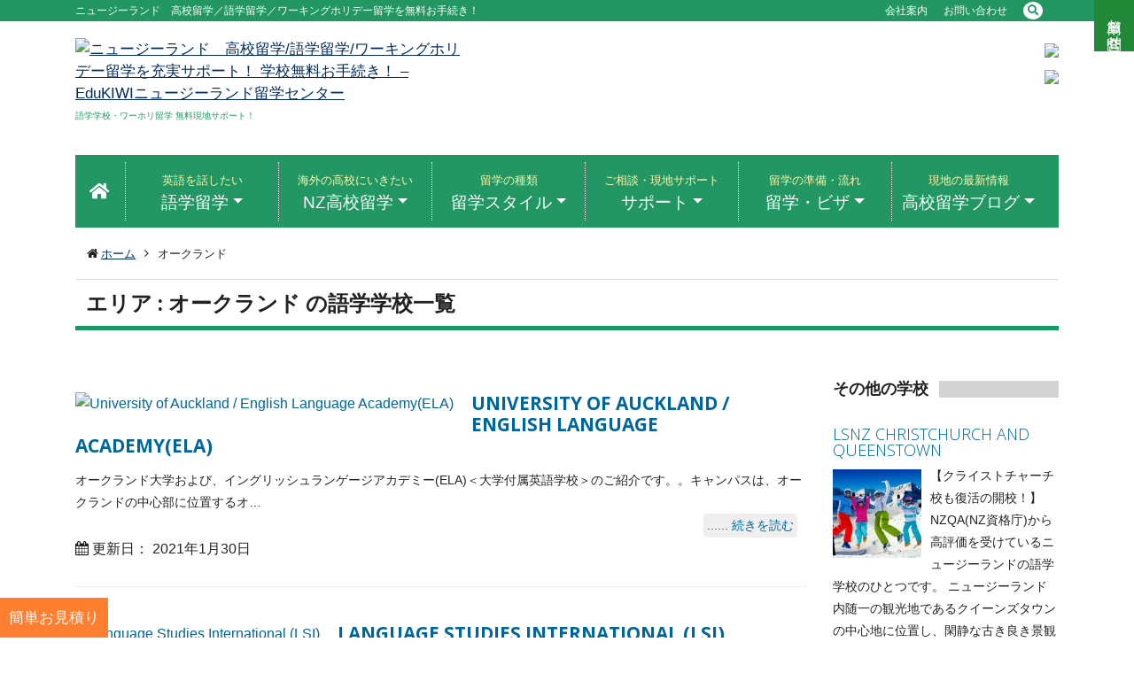

--- FILE ---
content_type: text/html; charset=UTF-8
request_url: https://www.edukiwi.com/school_area/auckland/
body_size: 19856
content:
<!DOCTYPE html> <!--[if lt IE 7 ]><html class="ie ie6" dir="ltr" lang="ja"> <![endif]--> <!--[if IE 7 ]><html class="ie ie7" dir="ltr" lang="ja"> <![endif]--> <!--[if IE 8 ]><html class="ie ie8" dir="ltr" lang="ja"> <![endif]--> <!--[if IE 9 ]><html class="ie ie9" dir="ltr" lang="ja"> <![endif]--> <!--[if (gt IE 9)|!(IE)]><!--><html dir="ltr" lang="ja"> <!--<![endif]--><head><meta charset="UTF-8" /><meta name="viewport" content="width=device-width, initial-scale=1.0"><link rel="profile" href="//gmpg.org/xfn/11" /><link rel="icon" href="/wp-content/uploads/2019/02/index.ico" type="image/x-icon" /><link rel="pingback" href="https://www.edukiwi.com/xmlrpc.php" /><link rel="alternate" type="application/rss+xml" title="ニュージーランド　高校留学/語学留学/ワーキングホリデー留学を充実サポート！ 学校無料お手続き！ &#8211;  EduKIWIニュージーランド留学センター" href="https://www.edukiwi.com/feed/" /><link rel="alternate" type="application/atom+xml" title="ニュージーランド　高校留学/語学留学/ワーキングホリデー留学を充実サポート！ 学校無料お手続き！ &#8211;  EduKIWIニュージーランド留学センター" href="https://www.edukiwi.com/feed/atom/" /><link rel="stylesheet" href="https://use.fontawesome.com/releases/v5.5.0/css/all.css" integrity="sha384-B4dIYHKNBt8Bc12p+WXckhzcICo0wtJAoU8YZTY5qE0Id1GSseTk6S+L3BlXeVIU" crossorigin="anonymous">  <script>(function(w,d,s,l,i){w[l]=w[l]||[];w[l].push({'gtm.start':
	new Date().getTime(),event:'gtm.js'});var f=d.getElementsByTagName(s)[0],
	j=d.createElement(s),dl=l!='dataLayer'?'&l='+l:'';j.async=true;j.src=
	'https://www.googletagmanager.com/gtm.js?id='+i+dl;f.parentNode.insertBefore(j,f);
	})(window,document,'script','dataLayer','GTM-NCX2SKP');</script> <link media="all" href="https://www.edukiwi.com/wp-content/cache/autoptimize/css/autoptimize_c867b3b9824dc1189cdcd1a3a60dbd5c.css" rel="stylesheet"><title>オークランド | ニュージーランド 高校留学/語学留学/ワーキングホリデー留学を充実サポート！ 学校無料お手続き！ - EduKIWIニュージーランド留学センター</title><meta name="robots" content="max-image-preview:large" /><link rel="canonical" href="https://www.edukiwi.com/school_area/auckland/" /><meta name="generator" content="All in One SEO (AIOSEO) 4.9.3" /> <script type="application/ld+json" class="aioseo-schema">{"@context":"https:\/\/schema.org","@graph":[{"@type":"BreadcrumbList","@id":"https:\/\/www.edukiwi.com\/school_area\/auckland\/#breadcrumblist","itemListElement":[{"@type":"ListItem","@id":"https:\/\/www.edukiwi.com#listItem","position":1,"name":"\u30db\u30fc\u30e0","item":"https:\/\/www.edukiwi.com","nextItem":{"@type":"ListItem","@id":"https:\/\/www.edukiwi.com\/school_area\/auckland\/#listItem","name":"\u30aa\u30fc\u30af\u30e9\u30f3\u30c9"}},{"@type":"ListItem","@id":"https:\/\/www.edukiwi.com\/school_area\/auckland\/#listItem","position":2,"name":"\u30aa\u30fc\u30af\u30e9\u30f3\u30c9","previousItem":{"@type":"ListItem","@id":"https:\/\/www.edukiwi.com#listItem","name":"\u30db\u30fc\u30e0"}}]},{"@type":"CollectionPage","@id":"https:\/\/www.edukiwi.com\/school_area\/auckland\/#collectionpage","url":"https:\/\/www.edukiwi.com\/school_area\/auckland\/","name":"\u30aa\u30fc\u30af\u30e9\u30f3\u30c9 | \u30cb\u30e5\u30fc\u30b8\u30fc\u30e9\u30f3\u30c9 \u9ad8\u6821\u7559\u5b66\/\u8a9e\u5b66\u7559\u5b66\/\u30ef\u30fc\u30ad\u30f3\u30b0\u30db\u30ea\u30c7\u30fc\u7559\u5b66\u3092\u5145\u5b9f\u30b5\u30dd\u30fc\u30c8\uff01 \u5b66\u6821\u7121\u6599\u304a\u624b\u7d9a\u304d\uff01 - EduKIWI\u30cb\u30e5\u30fc\u30b8\u30fc\u30e9\u30f3\u30c9\u7559\u5b66\u30bb\u30f3\u30bf\u30fc","inLanguage":"ja","isPartOf":{"@id":"https:\/\/www.edukiwi.com\/#website"},"breadcrumb":{"@id":"https:\/\/www.edukiwi.com\/school_area\/auckland\/#breadcrumblist"}},{"@type":"Organization","@id":"https:\/\/www.edukiwi.com\/#organization","name":"\u30cb\u30e5\u30fc\u30b8\u30fc\u30e9\u30f3\u30c9\u3000\u9ad8\u6821\u7559\u5b66\/\u8a9e\u5b66\u7559\u5b66\/\u30ef\u30fc\u30ad\u30f3\u30b0\u30db\u30ea\u30c7\u30fc\u7559\u5b66\u3092\u5145\u5b9f\u30b5\u30dd\u30fc\u30c8\uff01 \u5b66\u6821\u7121\u6599\u304a\u624b\u7d9a\u304d\uff01 - EduKIWI\u30cb\u30e5\u30fc\u30b8\u30fc\u30e9\u30f3\u30c9\u7559\u5b66\u30bb\u30f3\u30bf\u30fc","description":"\u8a9e\u5b66\u5b66\u6821\u30fb\u30ef\u30fc\u30db\u30ea\u7559\u5b66 \u7121\u6599\u73fe\u5730\u30b5\u30dd\u30fc\u30c8\uff01","url":"https:\/\/www.edukiwi.com\/"},{"@type":"WebSite","@id":"https:\/\/www.edukiwi.com\/#website","url":"https:\/\/www.edukiwi.com\/","name":"\u30cb\u30e5\u30fc\u30b8\u30fc\u30e9\u30f3\u30c9\u3000\u9ad8\u6821\u7559\u5b66\/\u8a9e\u5b66\u7559\u5b66\/\u30ef\u30fc\u30ad\u30f3\u30b0\u30db\u30ea\u30c7\u30fc\u7559\u5b66\u3092\u5145\u5b9f\u30b5\u30dd\u30fc\u30c8\uff01 \u5b66\u6821\u7121\u6599\u304a\u624b\u7d9a\u304d\uff01 - EduKIWI\u30cb\u30e5\u30fc\u30b8\u30fc\u30e9\u30f3\u30c9\u7559\u5b66\u30bb\u30f3\u30bf\u30fc","description":"\u8a9e\u5b66\u5b66\u6821\u30fb\u30ef\u30fc\u30db\u30ea\u7559\u5b66 \u7121\u6599\u73fe\u5730\u30b5\u30dd\u30fc\u30c8\uff01","inLanguage":"ja","publisher":{"@id":"https:\/\/www.edukiwi.com\/#organization"}}]}</script> <link rel='dns-prefetch' href='//maps.googleapis.com' /><link rel='dns-prefetch' href='//netdna.bootstrapcdn.com' /><link rel='dns-prefetch' href='//fonts.googleapis.com' /><link rel="alternate" type="application/rss+xml" title="ニュージーランド　高校留学/語学留学/ワーキングホリデー留学を充実サポート！ 学校無料お手続き！ -  EduKIWIニュージーランド留学センター &raquo; フィード" href="https://www.edukiwi.com/feed/" /><link rel="alternate" type="application/rss+xml" title="ニュージーランド　高校留学/語学留学/ワーキングホリデー留学を充実サポート！ 学校無料お手続き！ -  EduKIWIニュージーランド留学センター &raquo; コメントフィード" href="https://www.edukiwi.com/comments/feed/" /><link rel="alternate" type="application/rss+xml" title="ニュージーランド　高校留学/語学留学/ワーキングホリデー留学を充実サポート！ 学校無料お手続き！ -  EduKIWIニュージーランド留学センター &raquo; オークランド エリア のフィード" href="https://www.edukiwi.com/school_area/auckland/feed/" /> <script type="text/javascript">window._wpemojiSettings = {"baseUrl":"https:\/\/s.w.org\/images\/core\/emoji\/14.0.0\/72x72\/","ext":".png","svgUrl":"https:\/\/s.w.org\/images\/core\/emoji\/14.0.0\/svg\/","svgExt":".svg","source":{"concatemoji":"https:\/\/www.edukiwi.com\/wp-includes\/js\/wp-emoji-release.min.js?ver=1bab22ae168f8180cf9bf90212b43153"}};
/*! This file is auto-generated */
!function(i,n){var o,s,e;function c(e){try{var t={supportTests:e,timestamp:(new Date).valueOf()};sessionStorage.setItem(o,JSON.stringify(t))}catch(e){}}function p(e,t,n){e.clearRect(0,0,e.canvas.width,e.canvas.height),e.fillText(t,0,0);var t=new Uint32Array(e.getImageData(0,0,e.canvas.width,e.canvas.height).data),r=(e.clearRect(0,0,e.canvas.width,e.canvas.height),e.fillText(n,0,0),new Uint32Array(e.getImageData(0,0,e.canvas.width,e.canvas.height).data));return t.every(function(e,t){return e===r[t]})}function u(e,t,n){switch(t){case"flag":return n(e,"\ud83c\udff3\ufe0f\u200d\u26a7\ufe0f","\ud83c\udff3\ufe0f\u200b\u26a7\ufe0f")?!1:!n(e,"\ud83c\uddfa\ud83c\uddf3","\ud83c\uddfa\u200b\ud83c\uddf3")&&!n(e,"\ud83c\udff4\udb40\udc67\udb40\udc62\udb40\udc65\udb40\udc6e\udb40\udc67\udb40\udc7f","\ud83c\udff4\u200b\udb40\udc67\u200b\udb40\udc62\u200b\udb40\udc65\u200b\udb40\udc6e\u200b\udb40\udc67\u200b\udb40\udc7f");case"emoji":return!n(e,"\ud83e\udef1\ud83c\udffb\u200d\ud83e\udef2\ud83c\udfff","\ud83e\udef1\ud83c\udffb\u200b\ud83e\udef2\ud83c\udfff")}return!1}function f(e,t,n){var r="undefined"!=typeof WorkerGlobalScope&&self instanceof WorkerGlobalScope?new OffscreenCanvas(300,150):i.createElement("canvas"),a=r.getContext("2d",{willReadFrequently:!0}),o=(a.textBaseline="top",a.font="600 32px Arial",{});return e.forEach(function(e){o[e]=t(a,e,n)}),o}function t(e){var t=i.createElement("script");t.src=e,t.defer=!0,i.head.appendChild(t)}"undefined"!=typeof Promise&&(o="wpEmojiSettingsSupports",s=["flag","emoji"],n.supports={everything:!0,everythingExceptFlag:!0},e=new Promise(function(e){i.addEventListener("DOMContentLoaded",e,{once:!0})}),new Promise(function(t){var n=function(){try{var e=JSON.parse(sessionStorage.getItem(o));if("object"==typeof e&&"number"==typeof e.timestamp&&(new Date).valueOf()<e.timestamp+604800&&"object"==typeof e.supportTests)return e.supportTests}catch(e){}return null}();if(!n){if("undefined"!=typeof Worker&&"undefined"!=typeof OffscreenCanvas&&"undefined"!=typeof URL&&URL.createObjectURL&&"undefined"!=typeof Blob)try{var e="postMessage("+f.toString()+"("+[JSON.stringify(s),u.toString(),p.toString()].join(",")+"));",r=new Blob([e],{type:"text/javascript"}),a=new Worker(URL.createObjectURL(r),{name:"wpTestEmojiSupports"});return void(a.onmessage=function(e){c(n=e.data),a.terminate(),t(n)})}catch(e){}c(n=f(s,u,p))}t(n)}).then(function(e){for(var t in e)n.supports[t]=e[t],n.supports.everything=n.supports.everything&&n.supports[t],"flag"!==t&&(n.supports.everythingExceptFlag=n.supports.everythingExceptFlag&&n.supports[t]);n.supports.everythingExceptFlag=n.supports.everythingExceptFlag&&!n.supports.flag,n.DOMReady=!1,n.readyCallback=function(){n.DOMReady=!0}}).then(function(){return e}).then(function(){var e;n.supports.everything||(n.readyCallback(),(e=n.source||{}).concatemoji?t(e.concatemoji):e.wpemoji&&e.twemoji&&(t(e.twemoji),t(e.wpemoji)))}))}((window,document),window._wpemojiSettings);</script> <link rel='stylesheet' id='font-awesome-css' href='//netdna.bootstrapcdn.com/font-awesome/3.2.1/css/font-awesome.css?ver=3.2.1' type='text/css' media='all' /><link rel='stylesheet' id='options_typography_Open+Sans-css' href='//fonts.googleapis.com/css?family=Open+Sans&#038;subset=latin' type='text/css' media='all' /> <script type="text/javascript" src="https://www.edukiwi.com/wp-content/themes/CherryFramework/js/jquery-3.4.0.min.js?ver=3.4.0" id="jquery-js"></script> <script type="text/javascript" src="https://www.edukiwi.com/wp-content/plugins/cherry-plugin/lib/js/jquery.easing.1.3.js?ver=1.3" id="easing-js"></script> <script type="text/javascript" src="https://www.edukiwi.com/wp-content/plugins/cherry-plugin/lib/js/elasti-carousel/jquery.elastislide.js?ver=1.2.8.1" id="elastislide-js"></script> <script type="text/javascript" src="//maps.googleapis.com/maps/api/js?v=3.exp&amp;ver=1bab22ae168f8180cf9bf90212b43153" id="googlemapapis-js"></script> <script type="text/javascript" src="https://www.edukiwi.com/wp-content/plugins/slidingmessages/assets/js/slidingmessages.js?ver=3.1" id="slidingmessages-js"></script> <script type="text/javascript" id="slidingmessages-js-after">var slidingmarketing = {"on_hide":"","reshow_after_setup":"","reshow_after_setup_timer":"days","hide_mobile":"","hide_mobile_resolution":"0","post_id":3512};</script> <script type="application/json" id="wpp-json">{"sampling_active":0,"sampling_rate":100,"ajax_url":"https:\/\/www.edukiwi.com\/wp-json\/wordpress-popular-posts\/v1\/popular-posts","api_url":"https:\/\/www.edukiwi.com\/wp-json\/wordpress-popular-posts","ID":0,"token":"10f40582e0","lang":0,"debug":1}</script> <script type="text/javascript" src="https://www.edukiwi.com/wp-content/plugins/wordpress-popular-posts/assets/js/wpp.js?ver=6.4.1" id="wpp-js-js"></script> <script type="text/javascript" src="https://www.edukiwi.com/wp-content/themes/CherryFramework/js/jquery-migrate-1.2.1.min.js?ver=1.2.1" id="migrate-js"></script> <script type="text/javascript" src="https://www.edukiwi.com/wp-content/themes/CherryFramework/js/jquery-migrate-3.3.2.min.js?ver=3.3.2" id="migrate-332-js"></script> <script type="text/javascript" src="https://www.edukiwi.com/wp-includes/js/swfobject.js?ver=2.2-20120417" id="swfobject-js"></script> <script type="text/javascript" src="https://www.edukiwi.com/wp-content/themes/CherryFramework/js/modernizr.js?ver=2.0.6" id="modernizr-js"></script> <script type="text/javascript" src="https://www.edukiwi.com/wp-content/themes/CherryFramework/js/jflickrfeed.js?ver=1.0" id="jflickrfeed-js"></script> <script type="text/javascript" src="https://www.edukiwi.com/wp-content/themes/CherryFramework/js/custom.js?ver=1.0" id="custom-js"></script> <script type="text/javascript" src="https://www.edukiwi.com/wp-content/themes/CherryFramework/bootstrap/js/bootstrap.bundle.min.js?ver=4.3.1" id="bootstrap-js"></script> <link rel="https://api.w.org/" href="https://www.edukiwi.com/wp-json/" /><link rel="EditURI" type="application/rsd+xml" title="RSD" href="https://www.edukiwi.com/xmlrpc.php?rsd" /> <script>var system_folder = 'https://www.edukiwi.com/wp-content/themes/CherryFramework/admin/data_management/',
	 CHILD_URL ='https://www.edukiwi.com/wp-content/themes/theme48709',
	 PARENT_URL = 'https://www.edukiwi.com/wp-content/themes/CherryFramework', 
	 CURRENT_THEME = 'theme48709'</script> <link rel="icon" href="https://www.edukiwi.com/wp-content/uploads/2023/01/cropped-favicon2-32x32.png" sizes="32x32" /><link rel="icon" href="https://www.edukiwi.com/wp-content/uploads/2023/01/cropped-favicon2-192x192.png" sizes="192x192" /><link rel="apple-touch-icon" href="https://www.edukiwi.com/wp-content/uploads/2023/01/cropped-favicon2-180x180.png" /><meta name="msapplication-TileImage" content="https://www.edukiwi.com/wp-content/uploads/2023/01/cropped-favicon2-270x270.png" /> <!--[if lt IE 9]><div id="ie7-alert" style="width: 100%; text-align:center;"> <img src="http://tmbhtest.com/images/ie7.jpg" alt="Upgrade IE 8" width="640" height="344" border="0" usemap="#Map" /><map name="Map" id="Map"><area shape="rect" coords="496,201,604,329" href="http://www.microsoft.com/windows/internet-explorer/default.aspx" target="_blank" alt="Download Interent Explorer" /><area shape="rect" coords="380,201,488,329" href="http://www.apple.com/safari/download/" target="_blank" alt="Download Apple Safari" /><area shape="rect" coords="268,202,376,330" href="http://www.opera.com/download/" target="_blank" alt="Download Opera" /><area shape="rect" coords="155,202,263,330" href="http://www.mozilla.com/" target="_blank" alt="Download Firefox" /><area shape="rect" coords="35,201,143,329" href="http://www.google.com/chrome" target="_blank" alt="Download Google Chrome" /></map></div> <![endif]--> <!--[if gte IE 9]><!--> <script src="https://www.edukiwi.com/wp-content/themes/CherryFramework/js/jquery.mobile.customized.min.js" type="text/javascript"></script> <script type="text/javascript">jQuery(function(){
				jQuery('.sf-menu').mobileMenu({defaultText: "メニュー"});
			});</script> <!--<![endif]--> <script type="text/javascript">// Init navigation menu
		jQuery(function(){
		// main navigation init
			jQuery('ul.sf-menu').superfish({
				delay: 1000, // the delay in milliseconds that the mouse can remain outside a sub-menu without it closing
				animation: {
					opacity: "show",
					height: "show"
				}, // used to animate the sub-menu open
				speed: "normal", // animation speed
				autoArrows: false, // generation of arrow mark-up (for submenu)
				disableHI: true // to disable hoverIntent detection
			});

		//Zoom fix
		//IPad/IPhone
			var viewportmeta = document.querySelector && document.querySelector('meta[name="viewport"]'),
				ua = navigator.userAgent,
				gestureStart = function () {
					viewportmeta.content = "width=device-width, minimum-scale=0.25, maximum-scale=1.6, initial-scale=1.0";
				},
				scaleFix = function () {
					if (viewportmeta && /iPhone|iPad/.test(ua) && !/Opera Mini/.test(ua)) {
						viewportmeta.content = "width=device-width, minimum-scale=1.0, maximum-scale=1.0";
						document.addEventListener("gesturestart", gestureStart, false);
					}
				};
			scaleFix();
		})</script>  <script type="text/javascript">jQuery(document).ready(function(){
			if(!device.mobile() && !device.tablet()){
				jQuery('.header .nav__primary').tmStickUp({
					correctionSelector: jQuery('#wpadminbar')
				,	listenSelector: jQuery('.listenSelector')
				,	active: false				,	pseudo: true				});
			}
		})</script> <meta name='impact-site-verification' value='8fba24c8-a249-45e9-a4c2-c7370725e742'></head><body class="archive tax-school_area term-auckland term-40"> <noscript><iframe src="https://www.googletagmanager.com/ns.html?id=GTM-NCX2SKP"
height="0" width="0" style="display:none;visibility:hidden"></iframe></noscript><div id="motopress-main" class="main-holder"><header class="motopress-wrapper header"><div class="max-width-bg mb-3 d-none d-lg-flex"><div class="container"><div class="row"><div class="col-12 header-top"><h1>ニュージーランド　高校留学／語学留学／ワーキングホリデー留学を無料お手続き！</h1><ul><li><a href="/company/">会社案内</a></li><li><a href="/contact/">お問い合わせ</a></li><li><div class="head_search_inner"><form id="searchform" class="navbar-form" method="get" action="https://www.edukiwi.com/" accept-charset="utf-8"> <input type="text" name="s" placeholder="検索" id="text" class="search-form_it"> <input type="submit" id="submit"></form> <a href="#" class="search-btn"><i class="fa fa-search"></i></a></div></li></ul></div></div></div></div><div class="container"><div class="row"><div class="col-12" data-motopress-wrapper-file="wrapper/wrapper-header.php" data-motopress-wrapper-type="header" data-motopress-id="69759e083591f"><div class="row mb-3 d-none d-lg-flex"><div class="col-5" data-motopress-type="static" data-motopress-static-file="static/static-logo.php"><div class="logo pull-left"> <a href="https://www.edukiwi.com/" class="logo_h logo_h__img"><img src="/wp-content/themes/theme48709/images/EduKIWI-logo_yoko.png" alt="ニュージーランド　高校留学/語学留学/ワーキングホリデー留学を充実サポート！ 学校無料お手続き！ &#8211;  EduKIWIニュージーランド留学センター" title="語学学校・ワーホリ留学 無料現地サポート！"></a><p class="logo_tagline">語学学校・ワーホリ留学 無料現地サポート！</p></div></div><div class="col-7" data-motopress-type="static" data-motopress-static-file="static/static-banner.php"><div class="banners"><div class="banners_item"><a href="/contact/" target="_self"> <img class="banners_img" src="https://www.edukiwi.com/wp-content/themes/theme48709/images/top_bnr1.png"> </a></div><div class="banners_item"> <a href="/quote/" target="_self"> <img class="banners_img" src="https://www.edukiwi.com/wp-content/themes/theme48709/images/top_bnr2.png"> </a></div></div></div></div><div class="row"><div class="col-12"><nav class="navbar navbar-expand-lg d-none d-lg-flex bg_green"> <a class="navbar-brand" href="/"><i class="fas fa-home"></i></a> <button class="navbar-toggler" type="button" data-toggle="collapse" data-target="#navbarSupportedContent" aria-controls="navbarSupportedContent" aria-expanded="false" aria-label="Toggle navigation"> <span class="navbar-toggler-icon"></span> </button><div id="navbarSupportedContent" class="collapse navbar-collapse"><ul id="menu-header-menu" class="nav navbar-nav"><li itemscope="itemscope" itemtype="https://www.schema.org/SiteNavigationElement" id="menu-item-5142" class="menu-item menu-item-type-custom menu-item-object-custom menu-item-has-children dropdown menu-item-5142 nav-item"><a title="英語を話したい語学留学" href="#" data-toggle="dropdown" aria-haspopup="true" aria-expanded="false" class="dropdown-toggle nav-link" id="menu-item-dropdown-5142"><span>英語を話したい</span>語学留学</a><ul class="dropdown-menu" aria-labelledby="menu-item-dropdown-5142" role="menu"><li itemscope="itemscope" itemtype="https://www.schema.org/SiteNavigationElement" id="menu-item-4344" class="menu-item menu-item-type-post_type menu-item-object-page menu-item-4344 nav-item"><a title="語学学校一覧・比較表" href="https://www.edukiwi.com/lang/school-list/" class="dropdown-item">語学学校一覧・比較表</a></li><li itemscope="itemscope" itemtype="https://www.schema.org/SiteNavigationElement" id="menu-item-5228" class="menu-item menu-item-type-post_type menu-item-object-page menu-item-5228 nav-item"><a title="語学学校 割引一覧" href="https://www.edukiwi.com/lang/discount-list/" class="dropdown-item">語学学校 割引一覧</a></li><li itemscope="itemscope" itemtype="https://www.schema.org/SiteNavigationElement" id="menu-item-6091" class="menu-item menu-item-type-post_type menu-item-object-page menu-item-6091 nav-item"><a title="ニュージーランド語学留学について" href="https://www.edukiwi.com/lang/" class="dropdown-item">ニュージーランド語学留学について</a></li><li itemscope="itemscope" itemtype="https://www.schema.org/SiteNavigationElement" id="menu-item-5286" class="menu-item menu-item-type-post_type menu-item-object-page menu-item-5286 nav-item"><a title="英語＋専門コース" href="https://www.edukiwi.com/lang/english-senmon/" class="dropdown-item">英語＋専門コース</a></li></ul></li><li itemscope="itemscope" itemtype="https://www.schema.org/SiteNavigationElement" id="menu-item-6090" class="menu-item menu-item-type-custom menu-item-object-custom menu-item-has-children dropdown menu-item-6090 nav-item"><a title="海外の高校にいきたいNZ高校留学" href="#" data-toggle="dropdown" aria-haspopup="true" aria-expanded="false" class="dropdown-toggle nav-link" id="menu-item-dropdown-6090"><span>海外の高校にいきたい</span>NZ高校留学</a><ul class="dropdown-menu" aria-labelledby="menu-item-dropdown-6090" role="menu"><li itemscope="itemscope" itemtype="https://www.schema.org/SiteNavigationElement" id="menu-item-4350" class="menu-item menu-item-type-post_type menu-item-object-page menu-item-4350 nav-item"><a title="NZ高校・中学 厳選一覧" href="https://www.edukiwi.com/highschool/highschool-list/" class="dropdown-item">NZ高校・中学 厳選一覧</a></li><li itemscope="itemscope" itemtype="https://www.schema.org/SiteNavigationElement" id="menu-item-6092" class="menu-item menu-item-type-post_type menu-item-object-page menu-item-6092 nav-item"><a title="ニュージーランド高校留学の総合情報" href="https://www.edukiwi.com/highschool/" class="dropdown-item">ニュージーランド高校留学の総合情報</a></li><li itemscope="itemscope" itemtype="https://www.schema.org/SiteNavigationElement" id="menu-item-8318" class="menu-item menu-item-type-post_type menu-item-object-page menu-item-8318 nav-item"><a title="2025／26年 NZ高校留学 学校別お見積り一覧" href="https://www.edukiwi.com/highschool/mitsumori/" class="dropdown-item">2025／26年 NZ高校留学 学校別お見積り一覧</a></li><li itemscope="itemscope" itemtype="https://www.schema.org/SiteNavigationElement" id="menu-item-8478" class="menu-item menu-item-type-post_type menu-item-object-page menu-item-8478 nav-item"><a title="高校ターム留学パック（1学期間）" href="https://www.edukiwi.com/highschool/term-ryugaku/" class="dropdown-item">高校ターム留学パック（1学期間）</a></li><li itemscope="itemscope" itemtype="https://www.schema.org/SiteNavigationElement" id="menu-item-5643" class="menu-item menu-item-type-post_type menu-item-object-page menu-item-5643 nav-item"><a title="帰国生入試（帰国子女枠入試）情報" href="https://www.edukiwi.com/highschool/japanese-university-exams/" class="dropdown-item">帰国生入試（帰国子女枠入試）情報</a></li><li itemscope="itemscope" itemtype="https://www.schema.org/SiteNavigationElement" id="menu-item-5229" class="menu-item menu-item-type-post_type menu-item-object-page menu-item-5229 nav-item"><a title="高校留学カウンセリング予約" href="https://www.edukiwi.com/highschool/councelling/" class="dropdown-item">高校留学カウンセリング予約</a></li><li itemscope="itemscope" itemtype="https://www.schema.org/SiteNavigationElement" id="menu-item-6411" class="menu-item menu-item-type-post_type menu-item-object-page menu-item-6411 nav-item"><a title="ニュージーランド高校留学の費用" href="https://www.edukiwi.com/highschool/fees/" class="dropdown-item">ニュージーランド高校留学の費用</a></li><li itemscope="itemscope" itemtype="https://www.schema.org/SiteNavigationElement" id="menu-item-6621" class="menu-item menu-item-type-post_type menu-item-object-page menu-item-6621 nav-item"><a title="ニュージーランドの高校生活" href="https://www.edukiwi.com/highschool/high-school-life/" class="dropdown-item">ニュージーランドの高校生活</a></li><li itemscope="itemscope" itemtype="https://www.schema.org/SiteNavigationElement" id="menu-item-6684" class="menu-item menu-item-type-post_type menu-item-object-page menu-item-6684 nav-item"><a title="ニュージーランド高校留学の奨学金" href="https://www.edukiwi.com/highschool/scholarship/" class="dropdown-item">ニュージーランド高校留学の奨学金</a></li><li itemscope="itemscope" itemtype="https://www.schema.org/SiteNavigationElement" id="menu-item-6768" class="menu-item menu-item-type-post_type menu-item-object-page menu-item-6768 nav-item"><a title="ニュージーランドの教育制度" href="https://www.edukiwi.com/education-system/" class="dropdown-item">ニュージーランドの教育制度</a></li><li itemscope="itemscope" itemtype="https://www.schema.org/SiteNavigationElement" id="menu-item-6213" class="menu-item menu-item-type-post_type menu-item-object-page menu-item-6213 nav-item"><a title="不登校からの中学校・高校留学" href="https://www.edukiwi.com/highschool/futokou/" class="dropdown-item">不登校からの中学校・高校留学</a></li><li itemscope="itemscope" itemtype="https://www.schema.org/SiteNavigationElement" id="menu-item-6496" class="menu-item menu-item-type-post_type menu-item-object-page menu-item-6496 nav-item"><a title="NZ高校 何でもランキング" href="https://www.edukiwi.com/highschool/ranking/" class="dropdown-item">NZ高校 何でもランキング</a></li></ul></li><li itemscope="itemscope" itemtype="https://www.schema.org/SiteNavigationElement" id="menu-item-5143" class="menu-item menu-item-type-custom menu-item-object-custom menu-item-has-children dropdown menu-item-5143 nav-item"><a title="留学の種類留学スタイル" href="#" data-toggle="dropdown" aria-haspopup="true" aria-expanded="false" class="dropdown-toggle nav-link" id="menu-item-dropdown-5143"><span>留学の種類</span>留学スタイル</a><ul class="dropdown-menu" aria-labelledby="menu-item-dropdown-5143" role="menu"><li itemscope="itemscope" itemtype="https://www.schema.org/SiteNavigationElement" id="menu-item-6093" class="menu-item menu-item-type-post_type menu-item-object-page menu-item-6093 nav-item"><a title="留学スタイルから探す【NZ留学の種類】" href="https://www.edukiwi.com/style/" class="dropdown-item">留学スタイルから探す【NZ留学の種類】</a></li><li itemscope="itemscope" itemtype="https://www.schema.org/SiteNavigationElement" id="menu-item-9885" class="menu-item menu-item-type-post_type menu-item-object-page menu-item-9885 nav-item"><a title="高校留学" href="https://www.edukiwi.com/highschool/" class="dropdown-item">高校留学</a></li><li itemscope="itemscope" itemtype="https://www.schema.org/SiteNavigationElement" id="menu-item-5218" class="menu-item menu-item-type-post_type menu-item-object-page menu-item-5218 nav-item"><a title="スポーツ留学" href="https://www.edukiwi.com/style/sports/" class="dropdown-item">スポーツ留学</a></li><li itemscope="itemscope" itemtype="https://www.schema.org/SiteNavigationElement" id="menu-item-5219" class="menu-item menu-item-type-post_type menu-item-object-page menu-item-5219 nav-item"><a title="ラグビー留学" href="https://www.edukiwi.com/style/sports/rugby/" class="dropdown-item">ラグビー留学</a></li><li itemscope="itemscope" itemtype="https://www.schema.org/SiteNavigationElement" id="menu-item-5824" class="menu-item menu-item-type-post_type menu-item-object-page menu-item-5824 nav-item"><a title="ワーキングホリデー留学" href="https://www.edukiwi.com/work/" class="dropdown-item">ワーキングホリデー留学</a></li><li itemscope="itemscope" itemtype="https://www.schema.org/SiteNavigationElement" id="menu-item-7991" class="menu-item menu-item-type-post_type menu-item-object-page menu-item-7991 nav-item"><a title="大学留学" href="https://www.edukiwi.com/university/" class="dropdown-item">大学留学</a></li><li itemscope="itemscope" itemtype="https://www.schema.org/SiteNavigationElement" id="menu-item-7993" class="menu-item menu-item-type-post_type menu-item-object-page menu-item-7993 nav-item"><a title="NZ大学の学費" href="https://www.edukiwi.com/university/cost/" class="dropdown-item">NZ大学の学費</a></li><li itemscope="itemscope" itemtype="https://www.schema.org/SiteNavigationElement" id="menu-item-7992" class="menu-item menu-item-type-post_type menu-item-object-page menu-item-7992 nav-item"><a title="NZ大学の学生ビザ" href="https://www.edukiwi.com/university/visa/" class="dropdown-item">NZ大学の学生ビザ</a></li><li itemscope="itemscope" itemtype="https://www.schema.org/SiteNavigationElement" id="menu-item-5240" class="menu-item menu-item-type-post_type menu-item-object-page menu-item-5240 nav-item"><a title="専門学校" href="https://www.edukiwi.com/lang/english-senmon/" class="dropdown-item">専門学校</a></li><li itemscope="itemscope" itemtype="https://www.schema.org/SiteNavigationElement" id="menu-item-5775" class="menu-item menu-item-type-post_type menu-item-object-page menu-item-5775 nav-item"><a title="インターンシップ・お仕事" href="https://www.edukiwi.com/style/internship/" class="dropdown-item">インターンシップ・お仕事</a></li><li itemscope="itemscope" itemtype="https://www.schema.org/SiteNavigationElement" id="menu-item-5204" class="menu-item menu-item-type-post_type menu-item-object-page menu-item-5204 nav-item"><a title="シニア留学" href="https://www.edukiwi.com/style/senior/" class="dropdown-item">シニア留学</a></li><li itemscope="itemscope" itemtype="https://www.schema.org/SiteNavigationElement" id="menu-item-5207" class="menu-item menu-item-type-post_type menu-item-object-page menu-item-5207 nav-item"><a title="TESOL/TECSOL 英語教師養成・資格コース" href="https://www.edukiwi.com/style/eng-teacher/" class="dropdown-item">TESOL/TECSOL 英語教師養成・資格コース</a></li><li itemscope="itemscope" itemtype="https://www.schema.org/SiteNavigationElement" id="menu-item-8389" class="menu-item menu-item-type-post_type menu-item-object-page menu-item-8389 nav-item"><a title="NZオンライン大学留学" href="https://www.edukiwi.com/online-study/" class="dropdown-item">NZオンライン大学留学</a></li><li itemscope="itemscope" itemtype="https://www.schema.org/SiteNavigationElement" id="menu-item-5245" class="menu-item menu-item-type-post_type menu-item-object-page menu-item-5245 nav-item"><a title="親子留学・家族留学" href="https://www.edukiwi.com/style/oyako/" class="dropdown-item">親子留学・家族留学</a></li></ul></li><li itemscope="itemscope" itemtype="https://www.schema.org/SiteNavigationElement" id="menu-item-5144" class="menu-item menu-item-type-custom menu-item-object-custom menu-item-has-children dropdown menu-item-5144 nav-item"><a title="ご相談・現地サポートサポート" href="#" data-toggle="dropdown" aria-haspopup="true" aria-expanded="false" class="dropdown-toggle nav-link" id="menu-item-dropdown-5144"><span>ご相談・現地サポート</span>サポート</a><ul class="dropdown-menu" aria-labelledby="menu-item-dropdown-5144" role="menu"><li itemscope="itemscope" itemtype="https://www.schema.org/SiteNavigationElement" id="menu-item-6094" class="menu-item menu-item-type-post_type menu-item-object-page menu-item-6094 nav-item"><a title="無料サポート内容（渡航前＋現地サポート）" href="https://www.edukiwi.com/services/" class="dropdown-item">無料サポート内容（渡航前＋現地サポート）</a></li><li itemscope="itemscope" itemtype="https://www.schema.org/SiteNavigationElement" id="menu-item-5230" class="menu-item menu-item-type-post_type menu-item-object-page menu-item-5230 nav-item"><a title="高校・中学留学サポート内容・料金" href="https://www.edukiwi.com/highschool/highschool-support/" class="dropdown-item">高校・中学留学サポート内容・料金</a></li><li itemscope="itemscope" itemtype="https://www.schema.org/SiteNavigationElement" id="menu-item-2543" class="menu-item menu-item-type-post_type menu-item-object-page menu-item-2543 nav-item"><a title="無料相談" href="https://www.edukiwi.com/contact/" class="dropdown-item">無料相談</a></li><li itemscope="itemscope" itemtype="https://www.schema.org/SiteNavigationElement" id="menu-item-6718" class="menu-item menu-item-type-post_type menu-item-object-page menu-item-6718 nav-item"><a title="高校・中学・語学学校お見積りフォーム" href="https://www.edukiwi.com/quote/" class="dropdown-item">高校・中学・語学学校お見積りフォーム</a></li><li itemscope="itemscope" itemtype="https://www.schema.org/SiteNavigationElement" id="menu-item-5208" class="menu-item menu-item-type-post_type menu-item-object-page menu-item-5208 nav-item"><a title="お申込みフォーム" href="https://www.edukiwi.com/application/" class="dropdown-item">お申込みフォーム</a></li><li itemscope="itemscope" itemtype="https://www.schema.org/SiteNavigationElement" id="menu-item-5777" class="menu-item menu-item-type-post_type menu-item-object-page menu-item-5777 nav-item"><a title="海外旅行医療保険 無料手続（ユニケア保険）" href="https://www.edukiwi.com/services/insurance/" class="dropdown-item">海外旅行医療保険 無料手続（ユニケア保険）</a></li><li itemscope="itemscope" itemtype="https://www.schema.org/SiteNavigationElement" id="menu-item-5235" class="menu-item menu-item-type-post_type menu-item-object-page menu-item-5235 nav-item"><a title="ニュージーランド留学体験談" href="https://www.edukiwi.com/testimony/" class="dropdown-item">ニュージーランド留学体験談</a></li><li itemscope="itemscope" itemtype="https://www.schema.org/SiteNavigationElement" id="menu-item-5334" class="menu-item menu-item-type-post_type menu-item-object-page menu-item-5334 nav-item"><a title="オフィス・代表からのご挨拶" href="https://www.edukiwi.com/edukiwi_office_staff/" class="dropdown-item">オフィス・代表からのご挨拶</a></li><li itemscope="itemscope" itemtype="https://www.schema.org/SiteNavigationElement" id="menu-item-5215" class="menu-item menu-item-type-post_type menu-item-object-page menu-item-5215 nav-item"><a title="EduKIWIのサービスの特長" href="https://www.edukiwi.com/services/merit/" class="dropdown-item">EduKIWIのサービスの特長</a></li><li itemscope="itemscope" itemtype="https://www.schema.org/SiteNavigationElement" id="menu-item-5418" class="menu-item menu-item-type-post_type menu-item-object-page menu-item-5418 nav-item"><a title="親子留学サポート内容・料金" href="https://www.edukiwi.com/style/oyako/oyako-support/" class="dropdown-item">親子留学サポート内容・料金</a></li><li itemscope="itemscope" itemtype="https://www.schema.org/SiteNavigationElement" id="menu-item-5247" class="menu-item menu-item-type-post_type menu-item-object-page menu-item-5247 nav-item"><a title="よくあるご質問" href="https://www.edukiwi.com/faq/" class="dropdown-item">よくあるご質問</a></li></ul></li><li itemscope="itemscope" itemtype="https://www.schema.org/SiteNavigationElement" id="menu-item-5145" class="menu-item menu-item-type-custom menu-item-object-custom menu-item-has-children dropdown menu-item-5145 nav-item"><a title="留学の準備・流れ留学・ビザ" href="#" data-toggle="dropdown" aria-haspopup="true" aria-expanded="false" class="dropdown-toggle nav-link" id="menu-item-dropdown-5145"><span>留学の準備・流れ</span>留学・ビザ</a><ul class="dropdown-menu" aria-labelledby="menu-item-dropdown-5145" role="menu"><li itemscope="itemscope" itemtype="https://www.schema.org/SiteNavigationElement" id="menu-item-6095" class="menu-item menu-item-type-post_type menu-item-object-page menu-item-6095 nav-item"><a title="ニュージーランド留学前の準備の流れ" href="https://www.edukiwi.com/procedure/" class="dropdown-item">ニュージーランド留学前の準備の流れ</a></li><li itemscope="itemscope" itemtype="https://www.schema.org/SiteNavigationElement" id="menu-item-2537" class="menu-item menu-item-type-post_type menu-item-object-page menu-item-2537 nav-item"><a title="ビザ情報" href="https://www.edukiwi.com/visa/" class="dropdown-item">ビザ情報</a></li><li itemscope="itemscope" itemtype="https://www.schema.org/SiteNavigationElement" id="menu-item-5252" class="menu-item menu-item-type-post_type menu-item-object-page menu-item-5252 nav-item"><a title="　- 学生ビザについて" href="https://www.edukiwi.com/visa/students/" class="dropdown-item">　- 学生ビザについて</a></li><li itemscope="itemscope" itemtype="https://www.schema.org/SiteNavigationElement" id="menu-item-7541" class="menu-item menu-item-type-post_type menu-item-object-page menu-item-7541 nav-item"><a title="　- NZ学生ビザオンライン申請解説" href="https://www.edukiwi.com/visa/student-visa-online-application-nz/" class="dropdown-item">　- NZ学生ビザオンライン申請解説</a></li><li itemscope="itemscope" itemtype="https://www.schema.org/SiteNavigationElement" id="menu-item-5251" class="menu-item menu-item-type-post_type menu-item-object-page menu-item-5251 nav-item"><a title="　- 観光ビザについて" href="https://www.edukiwi.com/visa/visitors/" class="dropdown-item">　- 観光ビザについて</a></li><li itemscope="itemscope" itemtype="https://www.schema.org/SiteNavigationElement" id="menu-item-5253" class="menu-item menu-item-type-post_type menu-item-object-page menu-item-5253 nav-item"><a title="　- ワーキングホリデービザについて" href="https://www.edukiwi.com/visa/wh/" class="dropdown-item">　- ワーキングホリデービザについて</a></li><li itemscope="itemscope" itemtype="https://www.schema.org/SiteNavigationElement" id="menu-item-5216" class="menu-item menu-item-type-post_type menu-item-object-page menu-item-5216 nav-item"><a title="お得な送金方法" href="https://www.edukiwi.com/procedure/remittance/" class="dropdown-item">お得な送金方法</a></li></ul></li><li itemscope="itemscope" itemtype="https://www.schema.org/SiteNavigationElement" id="menu-item-5146" class="menu-item menu-item-type-custom menu-item-object-custom menu-item-has-children dropdown menu-item-5146 nav-item"><a title="現地の最新情報高校留学ブログ" href="#" data-toggle="dropdown" aria-haspopup="true" aria-expanded="false" class="dropdown-toggle nav-link" id="menu-item-dropdown-5146"><span>現地の最新情報</span>高校留学ブログ</a><ul class="dropdown-menu" aria-labelledby="menu-item-dropdown-5146" role="menu"><li itemscope="itemscope" itemtype="https://www.schema.org/SiteNavigationElement" id="menu-item-5250" class="menu-item menu-item-type-custom menu-item-object-custom menu-item-5250 nav-item"><a title="高校留学ブログ(高校サイト)" href="https://www.highschool.co.nz/blog" class="dropdown-item">高校留学ブログ(高校サイト)</a></li></ul></li></ul></div></nav><nav class="navbar navbar-expand-lg fixed-top navbar-light d-flex d-lg-none nav_sp"> <a class="navbar-brand" href="/"><img src="https://www.edukiwi.com/wp-content/themes/theme48709/images/EduKIWI-logo_sm.png" alt="Edukiwi New Zealand留学センター" width="120px" /></a><div style="text-align:right;"> <a class="" href="/contact/"><img src="https://www.edukiwi.com/wp-content/themes/theme48709/images/sp_header_icon_contact.png" alt="お問合せ" height="55px" /></a></div><div style="text-align:right;"> <a class="" href="/quote/"><img src="https://www.edukiwi.com/wp-content/themes/theme48709/images/sp_header_icon_quote.png" alt="お見積り" height="55px" /></a></div> <button class="navbar-toggler" type="button" data-toggle="collapse" data-target="#navbarSupportedContent" aria-controls="navbarSupportedContent" aria-expanded="false" aria-label="Toggle navigation"> <span class="navbar-toggler-icon"></span><div class="navbar_toggle_txt">メニュー</div> </button><div id="navbarSupportedContent" class="collapse navbar-collapse"><ul id="menu-header-menusp" class="nav navbar-nav"><li itemscope="itemscope" itemtype="https://www.schema.org/SiteNavigationElement" id="menu-item-5147" class="menu-item menu-item-type-post_type menu-item-object-page menu-item-home menu-item-5147 nav-item"><a title="Home" href="https://www.edukiwi.com/" class="nav-link">Home</a></li><li itemscope="itemscope" itemtype="https://www.schema.org/SiteNavigationElement" id="menu-item-5150" class="menu-item menu-item-type-custom menu-item-object-custom menu-item-has-children dropdown menu-item-5150 nav-item"><a title="高校留学" href="#" data-toggle="dropdown" aria-haspopup="true" aria-expanded="false" class="dropdown-toggle nav-link" id="menu-item-dropdown-5150">高校留学</a><ul class="dropdown-menu" aria-labelledby="menu-item-dropdown-5150" role="menu"><li itemscope="itemscope" itemtype="https://www.schema.org/SiteNavigationElement" id="menu-item-5275" class="menu-item menu-item-type-post_type menu-item-object-page menu-item-5275 nav-item"><a title="NZの高校・中学 厳選一覧" href="https://www.edukiwi.com/highschool/highschool-list/" class="dropdown-item">NZの高校・中学 厳選一覧</a></li><li itemscope="itemscope" itemtype="https://www.schema.org/SiteNavigationElement" id="menu-item-5274" class="menu-item menu-item-type-post_type menu-item-object-page menu-item-5274 nav-item"><a title="高校留学の総合情報" href="https://www.edukiwi.com/highschool/" class="dropdown-item">高校留学の総合情報</a></li><li itemscope="itemscope" itemtype="https://www.schema.org/SiteNavigationElement" id="menu-item-8317" class="menu-item menu-item-type-post_type menu-item-object-page menu-item-8317 nav-item"><a title="2025/26年 NZ高校留学 お見積り一覧" href="https://www.edukiwi.com/highschool/mitsumori/" class="dropdown-item">2025/26年 NZ高校留学 お見積り一覧</a></li><li itemscope="itemscope" itemtype="https://www.schema.org/SiteNavigationElement" id="menu-item-9151" class="menu-item menu-item-type-post_type menu-item-object-page menu-item-9151 nav-item"><a title="高校・中学留学サポート内容と費用" href="https://www.edukiwi.com/highschool/highschool-support/" class="dropdown-item">高校・中学留学サポート内容と費用</a></li><li itemscope="itemscope" itemtype="https://www.schema.org/SiteNavigationElement" id="menu-item-8479" class="menu-item menu-item-type-post_type menu-item-object-page menu-item-8479 nav-item"><a title="高校ターム留学パック（1学期間）" href="https://www.edukiwi.com/highschool/term-ryugaku/" class="dropdown-item">高校ターム留学パック（1学期間）</a></li><li itemscope="itemscope" itemtype="https://www.schema.org/SiteNavigationElement" id="menu-item-5949" class="menu-item menu-item-type-post_type menu-item-object-page menu-item-5949 nav-item"><a title="帰国生入試 (帰国子女枠入試) 情報" href="https://www.edukiwi.com/highschool/japanese-university-exams/" class="dropdown-item">帰国生入試 (帰国子女枠入試) 情報</a></li><li itemscope="itemscope" itemtype="https://www.schema.org/SiteNavigationElement" id="menu-item-5272" class="menu-item menu-item-type-post_type menu-item-object-page menu-item-5272 nav-item"><a title="高校留学カウンセリング予約" href="https://www.edukiwi.com/highschool/councelling/" class="dropdown-item">高校留学カウンセリング予約</a></li><li itemscope="itemscope" itemtype="https://www.schema.org/SiteNavigationElement" id="menu-item-6212" class="menu-item menu-item-type-post_type menu-item-object-page menu-item-6212 nav-item"><a title="不登校からの中学校・高校留学" href="https://www.edukiwi.com/highschool/futokou/" class="dropdown-item">不登校からの中学校・高校留学</a></li><li itemscope="itemscope" itemtype="https://www.schema.org/SiteNavigationElement" id="menu-item-6412" class="menu-item menu-item-type-post_type menu-item-object-page menu-item-6412 nav-item"><a title="ニュージーランド高校留学の費用" href="https://www.edukiwi.com/highschool/fees/" class="dropdown-item">ニュージーランド高校留学の費用</a></li><li itemscope="itemscope" itemtype="https://www.schema.org/SiteNavigationElement" id="menu-item-6620" class="menu-item menu-item-type-post_type menu-item-object-page menu-item-6620 nav-item"><a title="ニュージーランドの高校生活" href="https://www.edukiwi.com/highschool/high-school-life/" class="dropdown-item">ニュージーランドの高校生活</a></li><li itemscope="itemscope" itemtype="https://www.schema.org/SiteNavigationElement" id="menu-item-6685" class="menu-item menu-item-type-post_type menu-item-object-page menu-item-6685 nav-item"><a title="ニュージーランド高校留学の奨学金" href="https://www.edukiwi.com/highschool/scholarship/" class="dropdown-item">ニュージーランド高校留学の奨学金</a></li><li itemscope="itemscope" itemtype="https://www.schema.org/SiteNavigationElement" id="menu-item-6767" class="menu-item menu-item-type-post_type menu-item-object-page menu-item-6767 nav-item"><a title="ニュージーランドの教育制度" href="https://www.edukiwi.com/education-system/" class="dropdown-item">ニュージーランドの教育制度</a></li><li itemscope="itemscope" itemtype="https://www.schema.org/SiteNavigationElement" id="menu-item-6495" class="menu-item menu-item-type-post_type menu-item-object-page menu-item-6495 nav-item"><a title="NZ高校 何でもランキング" href="https://www.edukiwi.com/highschool/ranking/" class="dropdown-item">NZ高校 何でもランキング</a></li></ul></li><li itemscope="itemscope" itemtype="https://www.schema.org/SiteNavigationElement" id="menu-item-5148" class="menu-item menu-item-type-custom menu-item-object-custom menu-item-has-children dropdown menu-item-5148 nav-item"><a title="語学留学" href="#" data-toggle="dropdown" aria-haspopup="true" aria-expanded="false" class="dropdown-toggle nav-link" id="menu-item-dropdown-5148">語学留学</a><ul class="dropdown-menu" aria-labelledby="menu-item-dropdown-5148" role="menu"><li itemscope="itemscope" itemtype="https://www.schema.org/SiteNavigationElement" id="menu-item-5278" class="menu-item menu-item-type-post_type menu-item-object-page menu-item-5278 nav-item"><a title="語学学校一覧・比較表" href="https://www.edukiwi.com/lang/school-list/" class="dropdown-item">語学学校一覧・比較表</a></li><li itemscope="itemscope" itemtype="https://www.schema.org/SiteNavigationElement" id="menu-item-5271" class="menu-item menu-item-type-post_type menu-item-object-page menu-item-5271 nav-item"><a title="語学学校　割引一覧" href="https://www.edukiwi.com/lang/discount-list/" class="dropdown-item">語学学校　割引一覧</a></li><li itemscope="itemscope" itemtype="https://www.schema.org/SiteNavigationElement" id="menu-item-5933" class="menu-item menu-item-type-post_type menu-item-object-page menu-item-5933 nav-item"><a title="ニュージーランド 語学留学" href="https://www.edukiwi.com/lang/" class="dropdown-item">ニュージーランド 語学留学</a></li><li itemscope="itemscope" itemtype="https://www.schema.org/SiteNavigationElement" id="menu-item-5289" class="menu-item menu-item-type-post_type menu-item-object-page menu-item-5289 nav-item"><a title="英語＋専門コース" href="https://www.edukiwi.com/lang/english-senmon/" class="dropdown-item">英語＋専門コース</a></li></ul></li><li itemscope="itemscope" itemtype="https://www.schema.org/SiteNavigationElement" id="menu-item-7997" class="menu-item menu-item-type-post_type menu-item-object-page menu-item-has-children dropdown menu-item-7997 nav-item"><a title="大学留学" href="#" data-toggle="dropdown" aria-haspopup="true" aria-expanded="false" class="dropdown-toggle nav-link" id="menu-item-dropdown-7997">大学留学</a><ul class="dropdown-menu" aria-labelledby="menu-item-dropdown-7997" role="menu"><li itemscope="itemscope" itemtype="https://www.schema.org/SiteNavigationElement" id="menu-item-8000" class="menu-item menu-item-type-post_type menu-item-object-page menu-item-8000 nav-item"><a title="NZ大学留学" href="https://www.edukiwi.com/university/" class="dropdown-item">NZ大学留学</a></li><li itemscope="itemscope" itemtype="https://www.schema.org/SiteNavigationElement" id="menu-item-7998" class="menu-item menu-item-type-post_type menu-item-object-page menu-item-7998 nav-item"><a title="NZの大学の学生ビザ" href="https://www.edukiwi.com/university/visa/" class="dropdown-item">NZの大学の学生ビザ</a></li><li itemscope="itemscope" itemtype="https://www.schema.org/SiteNavigationElement" id="menu-item-7999" class="menu-item menu-item-type-post_type menu-item-object-page menu-item-7999 nav-item"><a title="NZの大学の学費(費用)" href="https://www.edukiwi.com/university/cost/" class="dropdown-item">NZの大学の学費(費用)</a></li></ul></li><li itemscope="itemscope" itemtype="https://www.schema.org/SiteNavigationElement" id="menu-item-5151" class="menu-item menu-item-type-custom menu-item-object-custom menu-item-has-children dropdown menu-item-5151 nav-item"><a title="留学スタイル" href="#" data-toggle="dropdown" aria-haspopup="true" aria-expanded="false" class="dropdown-toggle nav-link" id="menu-item-dropdown-5151">留学スタイル</a><ul class="dropdown-menu" aria-labelledby="menu-item-dropdown-5151" role="menu"><li itemscope="itemscope" itemtype="https://www.schema.org/SiteNavigationElement" id="menu-item-6130" class="menu-item menu-item-type-post_type menu-item-object-page menu-item-6130 nav-item"><a title="留学スタイルから探す" href="https://www.edukiwi.com/style/" class="dropdown-item">留学スタイルから探す</a></li><li itemscope="itemscope" itemtype="https://www.schema.org/SiteNavigationElement" id="menu-item-9886" class="menu-item menu-item-type-post_type menu-item-object-page menu-item-9886 nav-item"><a title="高校留学" href="https://www.edukiwi.com/highschool/" class="dropdown-item">高校留学</a></li><li itemscope="itemscope" itemtype="https://www.schema.org/SiteNavigationElement" id="menu-item-5261" class="menu-item menu-item-type-post_type menu-item-object-page menu-item-5261 nav-item"><a title="スポーツ留学" href="https://www.edukiwi.com/style/sports/" class="dropdown-item">スポーツ留学</a></li><li itemscope="itemscope" itemtype="https://www.schema.org/SiteNavigationElement" id="menu-item-5262" class="menu-item menu-item-type-post_type menu-item-object-page menu-item-5262 nav-item"><a title="ラグビー留学" href="https://www.edukiwi.com/style/sports/rugby/" class="dropdown-item">ラグビー留学</a></li><li itemscope="itemscope" itemtype="https://www.schema.org/SiteNavigationElement" id="menu-item-5951" class="menu-item menu-item-type-post_type menu-item-object-page menu-item-5951 nav-item"><a title="ワーキングホリデー留学" href="https://www.edukiwi.com/work/" class="dropdown-item">ワーキングホリデー留学</a></li><li itemscope="itemscope" itemtype="https://www.schema.org/SiteNavigationElement" id="menu-item-9887" class="menu-item menu-item-type-post_type menu-item-object-page menu-item-9887 nav-item"><a title="大学留学" href="https://www.edukiwi.com/university/" class="dropdown-item">大学留学</a></li><li itemscope="itemscope" itemtype="https://www.schema.org/SiteNavigationElement" id="menu-item-5280" class="menu-item menu-item-type-post_type menu-item-object-page menu-item-5280 nav-item"><a title="専門学校" href="https://www.edukiwi.com/lang/english-senmon/" class="dropdown-item">専門学校</a></li><li itemscope="itemscope" itemtype="https://www.schema.org/SiteNavigationElement" id="menu-item-5950" class="menu-item menu-item-type-post_type menu-item-object-page menu-item-5950 nav-item"><a title="インターンシップ・お仕事" href="https://www.edukiwi.com/style/internship/" class="dropdown-item">インターンシップ・お仕事</a></li><li itemscope="itemscope" itemtype="https://www.schema.org/SiteNavigationElement" id="menu-item-5254" class="menu-item menu-item-type-post_type menu-item-object-page menu-item-5254 nav-item"><a title="シニア留学" href="https://www.edukiwi.com/style/senior/" class="dropdown-item">シニア留学</a></li><li itemscope="itemscope" itemtype="https://www.schema.org/SiteNavigationElement" id="menu-item-5256" class="menu-item menu-item-type-post_type menu-item-object-page menu-item-5256 nav-item"><a title="TESOL・TOEFL 英語教師養成コース" href="https://www.edukiwi.com/style/eng-teacher/" class="dropdown-item">TESOL・TOEFL 英語教師養成コース</a></li><li itemscope="itemscope" itemtype="https://www.schema.org/SiteNavigationElement" id="menu-item-5283" class="menu-item menu-item-type-post_type menu-item-object-page menu-item-5283 nav-item"><a title="親子留学・家族留学" href="https://www.edukiwi.com/style/oyako/" class="dropdown-item">親子留学・家族留学</a></li></ul></li><li itemscope="itemscope" itemtype="https://www.schema.org/SiteNavigationElement" id="menu-item-5152" class="menu-item menu-item-type-custom menu-item-object-custom menu-item-has-children dropdown menu-item-5152 nav-item"><a title="サポート" href="#" data-toggle="dropdown" aria-haspopup="true" aria-expanded="false" class="dropdown-toggle nav-link" id="menu-item-dropdown-5152">サポート</a><ul class="dropdown-menu" aria-labelledby="menu-item-dropdown-5152" role="menu"><li itemscope="itemscope" itemtype="https://www.schema.org/SiteNavigationElement" id="menu-item-5258" class="menu-item menu-item-type-post_type menu-item-object-page menu-item-5258 nav-item"><a title="無料サポート内容（渡航前＋現地）" href="https://www.edukiwi.com/services/" class="dropdown-item">無料サポート内容（渡航前＋現地）</a></li><li itemscope="itemscope" itemtype="https://www.schema.org/SiteNavigationElement" id="menu-item-5273" class="menu-item menu-item-type-post_type menu-item-object-page menu-item-5273 nav-item"><a title="高校・中学留学サポート内容・料金" href="https://www.edukiwi.com/highschool/highschool-support/" class="dropdown-item">高校・中学留学サポート内容・料金</a></li><li itemscope="itemscope" itemtype="https://www.schema.org/SiteNavigationElement" id="menu-item-5281" class="menu-item menu-item-type-post_type menu-item-object-page menu-item-5281 nav-item"><a title="無料相談" href="https://www.edukiwi.com/contact/" class="dropdown-item">無料相談</a></li><li itemscope="itemscope" itemtype="https://www.schema.org/SiteNavigationElement" id="menu-item-6719" class="menu-item menu-item-type-post_type menu-item-object-page menu-item-6719 nav-item"><a title="高校・中学・語学学校お見積りフォーム" href="https://www.edukiwi.com/quote/" class="dropdown-item">高校・中学・語学学校お見積りフォーム</a></li><li itemscope="itemscope" itemtype="https://www.schema.org/SiteNavigationElement" id="menu-item-5257" class="menu-item menu-item-type-post_type menu-item-object-page menu-item-5257 nav-item"><a title="お申込みフォーム" href="https://www.edukiwi.com/application/" class="dropdown-item">お申込みフォーム</a></li><li itemscope="itemscope" itemtype="https://www.schema.org/SiteNavigationElement" id="menu-item-5277" class="menu-item menu-item-type-post_type menu-item-object-page menu-item-5277 nav-item"><a title="NZ留学体験談" href="https://www.edukiwi.com/testimony/" class="dropdown-item">NZ留学体験談</a></li><li itemscope="itemscope" itemtype="https://www.schema.org/SiteNavigationElement" id="menu-item-5259" class="menu-item menu-item-type-post_type menu-item-object-page menu-item-5259 nav-item"><a title="EduKIWIのサービスの特長" href="https://www.edukiwi.com/services/merit/" class="dropdown-item">EduKIWIのサービスの特長</a></li><li itemscope="itemscope" itemtype="https://www.schema.org/SiteNavigationElement" id="menu-item-5335" class="menu-item menu-item-type-post_type menu-item-object-page menu-item-5335 nav-item"><a title="オフィス・代表からのご挨拶" href="https://www.edukiwi.com/edukiwi_office_staff/" class="dropdown-item">オフィス・代表からのご挨拶</a></li><li itemscope="itemscope" itemtype="https://www.schema.org/SiteNavigationElement" id="menu-item-6140" class="menu-item menu-item-type-post_type menu-item-object-page menu-item-6140 nav-item"><a title="親子留学・家族留学 サポート内容" href="https://www.edukiwi.com/style/oyako/oyako-support/" class="dropdown-item">親子留学・家族留学 サポート内容</a></li><li itemscope="itemscope" itemtype="https://www.schema.org/SiteNavigationElement" id="menu-item-5285" class="menu-item menu-item-type-post_type menu-item-object-page menu-item-5285 nav-item"><a title="よくあるご質問" href="https://www.edukiwi.com/faq/" class="dropdown-item">よくあるご質問</a></li></ul></li><li itemscope="itemscope" itemtype="https://www.schema.org/SiteNavigationElement" id="menu-item-5153" class="menu-item menu-item-type-custom menu-item-object-custom menu-item-has-children dropdown menu-item-5153 nav-item"><a title="留学・ビザ情報" href="#" data-toggle="dropdown" aria-haspopup="true" aria-expanded="false" class="dropdown-toggle nav-link" id="menu-item-dropdown-5153">留学・ビザ情報</a><ul class="dropdown-menu" aria-labelledby="menu-item-dropdown-5153" role="menu"><li itemscope="itemscope" itemtype="https://www.schema.org/SiteNavigationElement" id="menu-item-5270" class="menu-item menu-item-type-post_type menu-item-object-page menu-item-5270 nav-item"><a title="留学前の準備の流れ" href="https://www.edukiwi.com/procedure/" class="dropdown-item">留学前の準備の流れ</a></li><li itemscope="itemscope" itemtype="https://www.schema.org/SiteNavigationElement" id="menu-item-5263" class="menu-item menu-item-type-post_type menu-item-object-page menu-item-5263 nav-item"><a title="ニュージーランドのビザ情報(VISA)" href="https://www.edukiwi.com/visa/" class="dropdown-item">ニュージーランドのビザ情報(VISA)</a></li><li itemscope="itemscope" itemtype="https://www.schema.org/SiteNavigationElement" id="menu-item-5268" class="menu-item menu-item-type-post_type menu-item-object-page menu-item-5268 nav-item"><a title="　- 学生ビザについて" href="https://www.edukiwi.com/visa/students/" class="dropdown-item">　- 学生ビザについて</a></li><li itemscope="itemscope" itemtype="https://www.schema.org/SiteNavigationElement" id="menu-item-9757" class="menu-item menu-item-type-post_type menu-item-object-page menu-item-9757 nav-item"><a title="　- 学生ビザオンライン申請【2026年最新版】画面 翻訳説明" href="https://www.edukiwi.com/visa/student-visa-online-application-nz/" class="dropdown-item">　- 学生ビザオンライン申請【2026年最新版】画面 翻訳説明</a></li><li itemscope="itemscope" itemtype="https://www.schema.org/SiteNavigationElement" id="menu-item-5269" class="menu-item menu-item-type-post_type menu-item-object-page menu-item-5269 nav-item"><a title="　- 観光ビザについて" href="https://www.edukiwi.com/visa/visitors/" class="dropdown-item">　- 観光ビザについて</a></li><li itemscope="itemscope" itemtype="https://www.schema.org/SiteNavigationElement" id="menu-item-5267" class="menu-item menu-item-type-post_type menu-item-object-page menu-item-5267 nav-item"><a title="　- ワーキングホリデービザについて" href="https://www.edukiwi.com/visa/wh/" class="dropdown-item">　- ワーキングホリデービザについて</a></li><li itemscope="itemscope" itemtype="https://www.schema.org/SiteNavigationElement" id="menu-item-5260" class="menu-item menu-item-type-post_type menu-item-object-page menu-item-5260 nav-item"><a title="お得な送金方法・円送金" href="https://www.edukiwi.com/procedure/remittance/" class="dropdown-item">お得な送金方法・円送金</a></li><li itemscope="itemscope" itemtype="https://www.schema.org/SiteNavigationElement" id="menu-item-5276" class="menu-item menu-item-type-post_type menu-item-object-page menu-item-5276 nav-item"><a title="ニュージーランド情報" href="https://www.edukiwi.com/info/nz_ch/" class="dropdown-item">ニュージーランド情報</a></li></ul></li><li itemscope="itemscope" itemtype="https://www.schema.org/SiteNavigationElement" id="menu-item-5287" class="menu-item menu-item-type-custom menu-item-object-custom menu-item-has-children dropdown menu-item-5287 nav-item"><a title="高校留学ブログ" href="#" data-toggle="dropdown" aria-haspopup="true" aria-expanded="false" class="dropdown-toggle nav-link" id="menu-item-dropdown-5287">高校留学ブログ</a><ul class="dropdown-menu" aria-labelledby="menu-item-dropdown-5287" role="menu"><li itemscope="itemscope" itemtype="https://www.schema.org/SiteNavigationElement" id="menu-item-5288" class="menu-item menu-item-type-custom menu-item-object-custom menu-item-5288 nav-item"><a title="高校留学ブログ(高校サイト)" href="https://www.highschool.co.nz/blog" class="dropdown-item">高校留学ブログ(高校サイト)</a></li></ul></li></ul></div></nav></div></div><div class="row d-none d-lg-flex"><div class="col-12 breadcrumb_outer"><div id="breadcrumb"><ul><li><a href="https://www.edukiwi.com"><span>ホーム</span></a></li><li><span>オークランド</span></li></ul></div></div></div></div></div></div></header><div class="container archive1"><div class="row"><div class="post-porting-main"><div class="col-12" data-motopress-wrapper-file="archive.php" data-motopress-wrapper-type="content"><div class="row"><div class="col-12" data-motopress-type="static" data-motopress-static-file="static/static-title.php"><h1> エリア : オークランド の語学学校一覧</h1></div></div><div class="row"><div class="col-md-9 col-12 right right" id="content" data-motopress-type="loop" data-motopress-loop-file="loop/loop-blog.php"><div class="post_wrapper"><article id="post-3512" class="post__holder post-3512 school_info type-school_info status-publish has-post-thumbnail hentry school_area-newzealand school_area-northisland school_area-auckland school_type-university school_features-ft_nzqa_category1 school_features-ft_full_course school_features-ft_foundation school_features-ft_ielts"><figure class="featured-thumbnail thumbnail " ><a href="https://www.edukiwi.com/school_info/english-language-academy-ela/" title="University of Auckland /  English Language Academy(ELA)" ><img src="#post-3512" data-src="https://www.edukiwi.com/wp-content/uploads/2016/10/gall-9-200x150.jpg" alt="University of Auckland /  English Language Academy(ELA)" ></a></figure><div class="post_content"><h2 class="post-title"><a href="https://www.edukiwi.com/school_info/english-language-academy-ela/" title="University of Auckland /  English Language Academy(ELA)">University of Auckland /  English Language Academy(ELA)</a></h2><div class="excerpt"> オークランド大学および、イングリッシュランゲージアカデミー(ELA)＜大学付属英語学校＞のご紹介です。。キャンパスは、オークランドの中心部に位置するオ&hellip;</div><div class="readmore"> <a href="https://www.edukiwi.com/school_info/english-language-academy-ela/" class="btn">...... 続きを読む</a></div><div class="post_date"> <i class="icon-calendar"></i> 更新日： <time datetime="2021-01-30T07:31:03"> 2021年1月30日 </time></div><div class="clear"></div></div></article></div><div class="post_wrapper"><article id="post-7207" class="post__holder post-7207 school_info type-school_info status-publish has-post-thumbnail hentry school_area-newzealand school_area-northisland school_area-auckland school_type-english_school school_features-ft_aupair school_features-ft_internship school_features-ft_nzqa_category1 school_features-ft_recommend school_features-ft_campaign school_features-ft_full_course school_features-ft_jp_staff school_features-ft_cambridge school_features-ft_toefl school_features-ft_ielts school_features-ft_location school_features-ft_activity school_features-ft_limit_age school_features-ft_business"><figure class="featured-thumbnail thumbnail " ><a href="https://www.edukiwi.com/school_info/language-studies-international-lsi-2/" title="Language Studies International (LSI)" ><img src="#post-7207" data-src="https://www.edukiwi.com/wp-content/uploads/2018/11/lsi_school_8-200x150.jpg" alt="Language Studies International (LSI)" ></a></figure><div class="post_content"><h2 class="post-title"><a href="https://www.edukiwi.com/school_info/language-studies-international-lsi-2/" title="Language Studies International (LSI)">Language Studies International (LSI)</a></h2><div class="excerpt"> LSIは、1965年ロンドン発祥の長年の歴史を持つ老舗の学校です。世界7ヶ国に16校保持するインターナショナルで多国籍の学校です。ヨーロッパにキャンパ&hellip;</div><div class="readmore"> <a href="https://www.edukiwi.com/school_info/language-studies-international-lsi-2/" class="btn">...... 続きを読む</a></div><div class="post_date"> <i class="icon-calendar"></i> 更新日： <time datetime="2020-02-21T07:13:21"> 2020年2月21日 </time></div><div class="clear"></div></div></article></div><div class="post_wrapper"><article id="post-6221" class="post__holder post-6221 school_info type-school_info status-publish has-post-thumbnail hentry school_area-newzealand school_area-northisland school_area-auckland school_type-english_school school_features-ft_nzqa_category1 school_features-ft_campaign school_features-ft_full_course school_features-ft_jp_staff school_features-ft_ielts school_features-ft_location school_features-ft_limit_age school_features-ft_business school_features-ft_nzcel"><figure class="featured-thumbnail thumbnail " ><a href="https://www.edukiwi.com/school_info/auckland-english-academy-aea/" title="Auckland English Academy(AEA)" ><img src="#post-6221" data-src="https://www.edukiwi.com/wp-content/uploads/2019/07/Japanese-male-student-200x150.jpg" alt="Auckland English Academy(AEA)" ></a></figure><div class="post_content"><h2 class="post-title"><a href="https://www.edukiwi.com/school_info/auckland-english-academy-aea/" title="Auckland English Academy(AEA)">Auckland English Academy(AEA)</a></h2><div class="excerpt"> AEAはICL Educationグループに所属する専門学校も併設する中〜大規模校です。 設立は1988年、NZQA（NZ教育省）のカテゴリー１認定を&hellip;</div><div class="readmore"> <a href="https://www.edukiwi.com/school_info/auckland-english-academy-aea/" class="btn">...... 続きを読む</a></div><div class="post_date"> <i class="icon-calendar"></i> 更新日： <time datetime="2020-02-11T12:21:23"> 2020年2月11日 </time></div><div class="clear"></div></div></article></div><div class="post_wrapper"><article id="post-3515" class="post__holder post-3515 school_info type-school_info status-publish has-post-thumbnail hentry school_area-newzealand school_area-northisland school_area-auckland school_type-english_school school_features-ft_internship school_features-ft_nzqa_category1 school_features-ft_recommend school_features-ft_campaign school_features-ft_full_course school_features-ft_jp_staff school_features-ft_cambridge school_features-ft_ielts school_features-ft_location school_features-ft_activity school_features-ft_limit_age school_features-ft_business school_features-ft_eng_teacher"><figure class="featured-thumbnail thumbnail " ><a href="https://www.edukiwi.com/school_info/new-zealand-language-centre-nzlc/" title="New Zealand Language Centre ( NZLC )" ><img src="#post-3515" data-src="https://www.edukiwi.com/wp-content/uploads/2018/11/nzlc-auckland-city-02-2-200x150.jpg" alt="New Zealand Language Centre ( NZLC )" ></a></figure><div class="post_content"><h2 class="post-title"><a href="https://www.edukiwi.com/school_info/new-zealand-language-centre-nzlc/" title="New Zealand Language Centre ( NZLC )">New Zealand Language Centre ( NZLC )</a></h2><div class="excerpt"> 【現在オークランド校のみの開校となっています】 アットホームなウェリントン校と大規模なオークランド校の二つのキャンパスを持ち、世界の英語業界関係者や学&hellip;</div><div class="readmore"> <a href="https://www.edukiwi.com/school_info/new-zealand-language-centre-nzlc/" class="btn">...... 続きを読む</a></div><div class="post_date"> <i class="icon-calendar"></i> 更新日： <time datetime="2020-02-01T12:22:31"> 2020年2月1日 </time></div><div class="clear"></div></div></article></div><div class="post_wrapper"><article id="post-3608" class="post__holder post-3608 school_info type-school_info status-publish has-post-thumbnail hentry school_area-newzealand school_area-northisland school_area-auckland school_type-english_school school_features-ft_internship school_features-ft_nzqa_category1 school_features-ft_recommend school_features-ft_campaign school_features-ft_full_course school_features-ft_jp_staff school_features-ft_cambridge school_features-ft_ielts school_features-ft_location school_features-ft_activity school_features-ft_business"><figure class="featured-thumbnail thumbnail " ><a href="https://www.edukiwi.com/school_info/worldwide-school-of-english-wwse/" title="Worldwide School of English（WWSE）" ><img src="#post-3608" data-src="https://www.edukiwi.com/wp-content/uploads/2018/10/wwse-students-200x150.jpg" alt="Worldwide School of English（WWSE）" ></a></figure><div class="post_content"><h2 class="post-title"><a href="https://www.edukiwi.com/school_info/worldwide-school-of-english-wwse/" title="Worldwide School of English（WWSE）">Worldwide School of English（WWSE）</a></h2><div class="excerpt"> Worldwide School of Englishはオークランドの中心地に程近い、便利なロケーションにあります。名前の通り、非常に国際色が豊かで、&hellip;</div><div class="readmore"> <a href="https://www.edukiwi.com/school_info/worldwide-school-of-english-wwse/" class="btn">...... 続きを読む</a></div><div class="post_date"> <i class="icon-calendar"></i> 更新日： <time datetime="2020-01-01T15:54:02"> 2020年1月1日 </time></div><div class="clear"></div></div></article></div><div class="post_wrapper"><article id="post-5100" class="post__holder post-5100 school_info type-school_info status-publish has-post-thumbnail hentry school_area-newzealand school_area-northisland school_area-auckland school_area-palmerston-north school_type-university school_features-ft_full_course school_features-ft_foundation school_features-ft_accommodation"><figure class="featured-thumbnail thumbnail " ><a href="https://www.edukiwi.com/school_info/massey-university/" title="Massey University" ><img src="#post-5100" data-src="https://www.edukiwi.com/wp-content/uploads/2019/04/Messay_Image1-200x150.jpg" alt="Massey University" ></a></figure><div class="post_content"><h2 class="post-title"><a href="https://www.edukiwi.com/school_info/massey-university/" title="Massey University">Massey University</a></h2><div class="excerpt"> マッセー（マッセイ）大学は、ニュージーランド北島パーマストンノースに拠点を置く、ニュージーランド最大の学生数を有する国立大学です。パーマストンノースの&hellip;</div><div class="readmore"> <a href="https://www.edukiwi.com/school_info/massey-university/" class="btn">...... 続きを読む</a></div><div class="post_date"> <i class="icon-calendar"></i> 更新日： <time datetime="2019-04-03T14:29:46"> 2019年4月3日 </time></div><div class="clear"></div></div></article></div><div class="post_wrapper"><article id="post-3535" class="post__holder post-3535 school_info type-school_info status-publish has-post-thumbnail hentry school_area-newzealand school_area-northisland school_area-southisland school_area-auckland school_area-wellington school_type-english_school school_features-ft_nzqa_category1 school_features-ft_recommend school_features-ft_full_course school_features-ft_foundation school_features-ft_location school_features-ft_accommodation school_features-ft_limit_age"><figure class="featured-thumbnail thumbnail " ><a href="https://www.edukiwi.com/school_info/academic-colleges-group/" title="UP International College" ><img src="#post-3535" data-src="https://www.edukiwi.com/wp-content/uploads/2018/10/acg_pathways2-200x150.jpg" alt="UP International College" ></a></figure><div class="post_content"><h2 class="post-title"><a href="https://www.edukiwi.com/school_info/academic-colleges-group/" title="UP International College">UP International College</a></h2><div class="excerpt"> UP EDUCATION  ＜旧ACG）＞グループ は、大学ファンデーションコース、デザインやスポーツ、ホスピタリティー、ツーリズム＆トラベルの専門学&hellip;</div><div class="readmore"> <a href="https://www.edukiwi.com/school_info/academic-colleges-group/" class="btn">...... 続きを読む</a></div><div class="post_date"> <i class="icon-calendar"></i> 更新日： <time datetime="2018-11-22T11:08:07"> 2018年11月22日 </time></div><div class="clear"></div></div></article></div><div class="post_wrapper"><article id="post-3518" class="post__holder post-3518 school_info type-school_info status-publish has-post-thumbnail hentry school_area-newzealand school_area-northisland school_area-auckland school_type-english_school school_features-ft_internship school_features-ft_nzqa_category1 school_features-ft_recommend school_features-ft_full_course school_features-ft_jp_staff school_features-ft_cambridge school_features-ft_ielts school_features-ft_location school_features-ft_activity school_features-ft_limit_age school_features-ft_business school_features-ft_intro_work school_features-ft_eng_teacher"><figure class="featured-thumbnail thumbnail " ><a href="https://www.edukiwi.com/school_info/languages-international/" title="Languages International (LI)" ><img src="#post-3518" data-src="https://www.edukiwi.com/wp-content/uploads/2018/11/LI_students_in_park-200x150.jpg" alt="Languages International (LI)" ></a></figure><div class="post_content"><h2 class="post-title"><a href="https://www.edukiwi.com/school_info/languages-international/" title="Languages International (LI)">Languages International (LI)</a></h2><div class="excerpt"> 当校は、創立50周年を迎え、NZでもっとも長い歴史を持つ学校の一つです。先生はすべて有資格者の為、質は評価が高く、ISOなどの国際品質基準も取り入れ、&hellip;</div><div class="readmore"> <a href="https://www.edukiwi.com/school_info/languages-international/" class="btn">...... 続きを読む</a></div><div class="post_date"> <i class="icon-calendar"></i> 更新日： <time datetime="2018-11-18T13:27:09"> 2018年11月18日 </time></div><div class="clear"></div></div></article></div><div class="post_wrapper"><article id="post-3537" class="post__holder post-3537 school_info type-school_info status-publish has-post-thumbnail hentry school_area-newzealand school_area-northisland school_area-auckland school_type-polytechnic school_features-ft_foundation school_features-ft_accommodation school_features-ft_limit_age school_features-ft_nzcel"><figure class="featured-thumbnail thumbnail " ><a href="https://www.edukiwi.com/school_info/https-www-unitec-ac-nz/" title="Unitec Institute of Technology" ><img src="#post-3537" data-src="https://www.edukiwi.com/wp-content/uploads/2018/08/Unitec_Pic1-e1690688050219-200x150.jpg" alt="Unitec Institute of Technology" ></a></figure><div class="post_content"><h2 class="post-title"><a href="https://www.edukiwi.com/school_info/https-www-unitec-ac-nz/" title="Unitec Institute of Technology">Unitec Institute of Technology</a></h2><div class="excerpt"> Unitec Institute of Technology は、オークランド市内に2つのキャンパス（マウントアルバート校、ワイタケレ校）を構える、国&hellip;</div><div class="readmore"> <a href="https://www.edukiwi.com/school_info/https-www-unitec-ac-nz/" class="btn">...... 続きを読む</a></div><div class="post_date"> <i class="icon-calendar"></i> 更新日： <time datetime="2018-09-22T11:52:08"> 2018年9月22日 </time></div><div class="clear"></div></div></article></div></div><div class="col-md-3 col-12 sidebar" id="sidebar" data-motopress-type="static-sidebar"  data-motopress-sidebar-file="sidebar.php"><div id="my_poststypewidget-2" class="visible-all-devices widget"><div class="widget-title"><h3>その他の学校</h3></div><ul class='post-list unstyled'><li class="cat_post_item-1 clearfix"><h4 class="post-list_h"><a class="post-title" href="https://www.edukiwi.com/school_info/lsnz-queenstown/" rel="bookmark" title="LSNZ Christchurch and Queenstown">LSNZ Christchurch and Queenstown</a></h4><figure class="featured-thumbnail thumbnail"> <a href="https://www.edukiwi.com/school_info/lsnz-queenstown/"> <img src="https://www.edukiwi.com/wp-content/uploads/2019/04/LSNZ-SkiandSnowboard-100x100.jpg" width="100" height="100" alt="LSNZ Christchurch and Queenstown" /> </a></figure><div class="excerpt"><p>【クライストチャーチ校も復活の開校！】 NZQA(NZ資格庁)から高評価を受けているニュージーランドの語学学校のひとつです。 ニュージーランド内随一の観光地であるクイーンズタウンの中心地に位置し、閑静な古き良き景観と豊か&nbsp;<a href="https://www.edukiwi.com/school_info/lsnz-queenstown/" class="read-more">......続きを読む</a></p></div></li><li class="cat_post_item-2 clearfix"><h4 class="post-list_h"><a class="post-title" href="https://www.edukiwi.com/school_info/university-of-canterbury-ucic/" rel="bookmark" title="University of Canterbury (UC) / UC International College (UCIC)">University of Canterbury (UC) / UC International College (UCIC)</a></h4><figure class="featured-thumbnail thumbnail"> <a href="https://www.edukiwi.com/school_info/university-of-canterbury-ucic/"> <img src="https://www.edukiwi.com/wp-content/uploads/2019/04/UC5-100x100.jpg" width="100" height="100" alt="University of Canterbury (UC) / UC International College (UCIC)" /> </a></figure><div class="excerpt"><p>約150年の歴史を誇るカンタベリー大学は、ニュージーランド南島の最大都市であるクライストチャーチにある総合大学です。学士号コース・大学既卒者向けコース共に多種多様な学部を備える他、海外の大学や研究機関とも強い提携関係を持&nbsp;<a href="https://www.edukiwi.com/school_info/university-of-canterbury-ucic/" class="read-more">......続きを読む</a></p></div></li><li class="cat_post_item-3 clearfix"><h4 class="post-list_h"><a class="post-title" href="https://www.edukiwi.com/school_info/massey-university/" rel="bookmark" title="Massey University">Massey University</a></h4><figure class="featured-thumbnail thumbnail"> <a href="https://www.edukiwi.com/school_info/massey-university/"> <img src="https://www.edukiwi.com/wp-content/uploads/2019/04/Messay_Image1-100x100.jpg" width="100" height="100" alt="Massey University" /> </a></figure><div class="excerpt"><p>マッセー（マッセイ）大学は、ニュージーランド北島パーマストンノースに拠点を置く、ニュージーランド最大の学生数を有する国立大学です。パーマストンノースのメインキャンパスの他、オークランドとウエリントンに校舎が所在します。オ&nbsp;<a href="https://www.edukiwi.com/school_info/massey-university/" class="read-more">......続きを読む</a></p></div></li><li class="cat_post_item-4 clearfix"><h4 class="post-list_h"><a class="post-title" href="https://www.edukiwi.com/school_info/christchurch-college-of-english-ccel/" rel="bookmark" title="Christchurch College of English (CCEL)">Christchurch College of English (CCEL)</a></h4><figure class="featured-thumbnail thumbnail"> <a href="https://www.edukiwi.com/school_info/christchurch-college-of-english-ccel/"> <img src="https://www.edukiwi.com/wp-content/uploads/2018/11/ccel7-100x100.jpg" width="100" height="100" alt="Christchurch College of English (CCEL)" /> </a></figure><div class="excerpt"><p>25年以上の歴史を持ち、NZQA(NZ資格庁)から高評価を受けているニュージーランドの語学学校のひとつです。 ガーデンシティーと呼ばれる、緑と公園の美しい街クライストチャーチにあり、市の中心からバスで15分ほどの、カンタ&nbsp;<a href="https://www.edukiwi.com/school_info/christchurch-college-of-english-ccel/" class="read-more">......続きを読む</a></p></div></li><li class="cat_post_item-5 clearfix"><h4 class="post-list_h"><a class="post-title" href="https://www.edukiwi.com/school_info/language-studies-international-lsi-2/" rel="bookmark" title="Language Studies International (LSI)">Language Studies International (LSI)</a></h4><figure class="featured-thumbnail thumbnail"> <a href="https://www.edukiwi.com/school_info/language-studies-international-lsi-2/"> <img src="https://www.edukiwi.com/wp-content/uploads/2018/11/lsi_school_8-100x100.jpg" width="100" height="100" alt="Language Studies International (LSI)" /> </a></figure><div class="excerpt"><p>LSIは、1965年ロンドン発祥の長年の歴史を持つ老舗の学校です。世界7ヶ国に16校保持するインターナショナルで多国籍の学校です。ヨーロッパにキャンパスがあり、そのネットワークにより、ニュージーランドのオークランド校でも&nbsp;<a href="https://www.edukiwi.com/school_info/language-studies-international-lsi-2/" class="read-more">......続きを読む</a></p></div></li><li class="cat_post_item-6 clearfix"><h4 class="post-list_h"><a class="post-title" href="https://www.edukiwi.com/school_info/worldwide-school-of-english-wwse/" rel="bookmark" title="Worldwide School of English（WWSE）">Worldwide School of English（WWSE）</a></h4><figure class="featured-thumbnail thumbnail"> <a href="https://www.edukiwi.com/school_info/worldwide-school-of-english-wwse/"> <img src="https://www.edukiwi.com/wp-content/uploads/2018/10/wwse-students-100x100.jpg" width="100" height="100" alt="Worldwide School of English（WWSE）" /> </a></figure><div class="excerpt"><p>Worldwide School of Englishはオークランドの中心地に程近い、便利なロケーションにあります。名前の通り、非常に国際色が豊かで、多彩な国籍の学生が通うインターナショナルな学校です。学校初日のオリエン&nbsp;<a href="https://www.edukiwi.com/school_info/worldwide-school-of-english-wwse/" class="read-more">......続きを読む</a></p></div></li><li class="cat_post_item-7 clearfix"><h4 class="post-list_h"><a class="post-title" href="https://www.edukiwi.com/school_info/ara-institute-of-canterbury/" rel="bookmark" title="Ara Institute of Canterbury">Ara Institute of Canterbury</a></h4><figure class="featured-thumbnail thumbnail"> <a href="https://www.edukiwi.com/school_info/ara-institute-of-canterbury/"> <img src="https://www.edukiwi.com/wp-content/uploads/2019/02/ara_insitute-of-canterbury5-100x100.jpg" width="100" height="100" alt="Ara Institute of Canterbury" /> </a></figure><div class="excerpt"><p>クライストチャーチの CPIT （クライストチャーチ･ポリテクニック工科大学）と、クライストチャーチから車で2時間ほど南に位置する人口5万人の街、ティマルの Aokaraki Polytechnic（アオラキ ポリテクニ&nbsp;<a href="https://www.edukiwi.com/school_info/ara-institute-of-canterbury/" class="read-more">......続きを読む</a></p></div></li><li class="cat_post_item-8 clearfix"><h4 class="post-list_h"><a class="post-title" href="https://www.edukiwi.com/school_info/english-teaching-college/" rel="bookmark" title="English Teaching College （ETC）">English Teaching College （ETC）</a></h4><figure class="featured-thumbnail thumbnail"> <a href="https://www.edukiwi.com/school_info/english-teaching-college/"> <img src="https://www.edukiwi.com/wp-content/uploads/2018/09/etc-007-100x100.jpg" width="100" height="100" alt="English Teaching College （ETC）" /> </a></figure><div class="excerpt"><p>English Teaching College（ETC）は、ニュージーランドの北島、パーマストンノースとウェリントンの2都市に3つのキャンパスをもつ語学学校（オークランド校も新設されました）で、大学やポリテクに進学する&nbsp;<a href="https://www.edukiwi.com/school_info/english-teaching-college/" class="read-more">......続きを読む</a></p></div></li></ul></div></div></div></div></div></div></div><footer class="motopress-wrapper footer"><div class="container"><div class="row"><div class="col-12" data-motopress-wrapper-file="wrapper/wrapper-footer.php" data-motopress-wrapper-type="footer" data-motopress-id="69759e08756a3"><div class="row "><div class="col-12 col-md-3" data-motopress-type="static" data-motopress-static-file="static/static-footer-menu.php"><dl id="footer_menu1_sp" class="footer_menu only_sp d-block d-md-none"><dt><a href="#collapse-menu1" class="nav-link" data-toggle="collapse">留学の目的</a></dt><dd id="collapse-menu1" class="collapse"><ul id="menu-%e7%95%99%e5%ad%a6%e3%81%ae%e7%9b%ae%e7%9a%84" class="footer_menu_list"><li id="menu-item-6796" class="menu-item menu-item-type-post_type menu-item-object-page menu-item-6796"><a href="https://www.edukiwi.com/lang/">語学留学</a></li><li id="menu-item-6795" class="menu-item menu-item-type-post_type menu-item-object-page menu-item-6795"><a href="https://www.edukiwi.com/highschool/">高校留学</a></li><li id="menu-item-8408" class="menu-item menu-item-type-post_type menu-item-object-page menu-item-8408"><a href="https://www.edukiwi.com/university/">大学留学</a></li><li id="menu-item-6797" class="menu-item menu-item-type-post_type menu-item-object-page menu-item-6797"><a href="https://www.edukiwi.com/lang/university-pathway/">大学パスウェイ</a></li><li id="menu-item-6798" class="menu-item menu-item-type-post_type menu-item-object-page menu-item-6798"><a href="https://www.edukiwi.com/work/">ワーキングホリデー</a></li><li id="menu-item-6799" class="menu-item menu-item-type-post_type menu-item-object-page menu-item-6799"><a href="https://www.edukiwi.com/style/internship/">インターンシップ</a></li><li id="menu-item-6801" class="menu-item menu-item-type-post_type menu-item-object-page menu-item-6801"><a href="https://www.edukiwi.com/style/oyako/">親子留学</a></li></ul></dd></dl><dl id="footer_menu1_pc" class="footer_menu d-none d-md-block"><dt>留学の目的</dt><dd><ul id="menu-%e7%95%99%e5%ad%a6%e3%81%ae%e7%9b%ae%e7%9a%84-1" class="footer_menu_list"><li class="menu-item menu-item-type-post_type menu-item-object-page menu-item-6796"><a href="https://www.edukiwi.com/lang/">語学留学</a></li><li class="menu-item menu-item-type-post_type menu-item-object-page menu-item-6795"><a href="https://www.edukiwi.com/highschool/">高校留学</a></li><li class="menu-item menu-item-type-post_type menu-item-object-page menu-item-8408"><a href="https://www.edukiwi.com/university/">大学留学</a></li><li class="menu-item menu-item-type-post_type menu-item-object-page menu-item-6797"><a href="https://www.edukiwi.com/lang/university-pathway/">大学パスウェイ</a></li><li class="menu-item menu-item-type-post_type menu-item-object-page menu-item-6798"><a href="https://www.edukiwi.com/work/">ワーキングホリデー</a></li><li class="menu-item menu-item-type-post_type menu-item-object-page menu-item-6799"><a href="https://www.edukiwi.com/style/internship/">インターンシップ</a></li><li class="menu-item menu-item-type-post_type menu-item-object-page menu-item-6801"><a href="https://www.edukiwi.com/style/oyako/">親子留学</a></li></ul></dd></dl></div><div class="col-12 col-md-3"><dl id="footer_menu2" class="footer_menu only_sp d-block d-md-none"><dt><a href="#collapse-menu2" class="nav-link" data-toggle="collapse">留学スタイル</a></dt><dd id="collapse-menu2" class="collapse"><ul id="menu-%e7%95%99%e5%ad%a6%e3%82%b9%e3%82%bf%e3%82%a4%e3%83%ab" class="footer_menu_list"><li id="menu-item-6809" class="menu-item menu-item-type-post_type menu-item-object-page menu-item-6809"><a href="https://www.edukiwi.com/style/">留学スタイル</a></li><li id="menu-item-6808" class="menu-item menu-item-type-post_type menu-item-object-page menu-item-6808"><a href="https://www.edukiwi.com/lang/english-senmon/">英語＋専門</a></li><li id="menu-item-6807" class="menu-item menu-item-type-post_type menu-item-object-page menu-item-6807"><a href="https://www.edukiwi.com/style/oyako/">親子留学・家族留学</a></li><li id="menu-item-6804" class="menu-item menu-item-type-post_type menu-item-object-page menu-item-6804"><a href="https://www.edukiwi.com/style/sports/">スポーツ留学</a></li><li id="menu-item-6805" class="menu-item menu-item-type-post_type menu-item-object-page menu-item-6805"><a href="https://www.edukiwi.com/style/sports/rugby/">ラグビー留学</a></li><li id="menu-item-6806" class="menu-item menu-item-type-post_type menu-item-object-page menu-item-6806"><a href="https://www.edukiwi.com/style/homestay/">英語教師宅ホームステイ</a></li><li id="menu-item-6803" class="menu-item menu-item-type-post_type menu-item-object-page menu-item-6803"><a href="https://www.edukiwi.com/style/senior/">40代以上からのシニア留学</a></li><li id="menu-item-6810" class="menu-item menu-item-type-post_type menu-item-object-page menu-item-6810"><a href="https://www.edukiwi.com/lang/combo/">コンボコース2都市周遊</a></li><li id="menu-item-6802" class="menu-item menu-item-type-post_type menu-item-object-page menu-item-6802"><a href="https://www.edukiwi.com/style/eng-teacher/">英語教師養成・資格コース</a></li></ul></dd></dl><dl id="footer_menu2" class="footer_menu d-none d-md-block"><dt>留学スタイル</dt><dd><ul id="menu-%e7%95%99%e5%ad%a6%e3%82%b9%e3%82%bf%e3%82%a4%e3%83%ab-1" class="footer_menu_list"><li class="menu-item menu-item-type-post_type menu-item-object-page menu-item-6809"><a href="https://www.edukiwi.com/style/">留学スタイル</a></li><li class="menu-item menu-item-type-post_type menu-item-object-page menu-item-6808"><a href="https://www.edukiwi.com/lang/english-senmon/">英語＋専門</a></li><li class="menu-item menu-item-type-post_type menu-item-object-page menu-item-6807"><a href="https://www.edukiwi.com/style/oyako/">親子留学・家族留学</a></li><li class="menu-item menu-item-type-post_type menu-item-object-page menu-item-6804"><a href="https://www.edukiwi.com/style/sports/">スポーツ留学</a></li><li class="menu-item menu-item-type-post_type menu-item-object-page menu-item-6805"><a href="https://www.edukiwi.com/style/sports/rugby/">ラグビー留学</a></li><li class="menu-item menu-item-type-post_type menu-item-object-page menu-item-6806"><a href="https://www.edukiwi.com/style/homestay/">英語教師宅ホームステイ</a></li><li class="menu-item menu-item-type-post_type menu-item-object-page menu-item-6803"><a href="https://www.edukiwi.com/style/senior/">40代以上からのシニア留学</a></li><li class="menu-item menu-item-type-post_type menu-item-object-page menu-item-6810"><a href="https://www.edukiwi.com/lang/combo/">コンボコース2都市周遊</a></li><li class="menu-item menu-item-type-post_type menu-item-object-page menu-item-6802"><a href="https://www.edukiwi.com/style/eng-teacher/">英語教師養成・資格コース</a></li></ul></dd></dl></div><div class="col-12 col-md-3"><dl id="footer_menu3" class="footer_menu only_sp d-block d-md-none"><dt><a href="#collapse-menu3" class="nav-link" data-toggle="collapse">サポート</a></dt><dd id="collapse-menu3" class="collapse"><ul id="menu-%e3%82%b5%e3%83%9d%e3%83%bc%e3%83%88" class="footer_menu_list"><li id="menu-item-6814" class="menu-item menu-item-type-post_type menu-item-object-page menu-item-6814"><a href="https://www.edukiwi.com/services/">無料サポート内容</a></li><li id="menu-item-6820" class="menu-item menu-item-type-post_type menu-item-object-page menu-item-6820"><a href="https://www.edukiwi.com/highschool/highschool-support/">高校・中学留学サポート内容・費用</a></li><li id="menu-item-6817" class="menu-item menu-item-type-post_type menu-item-object-page menu-item-6817"><a href="https://www.edukiwi.com/style/oyako/oyako-support/">親子留学サポート内容・料金</a></li><li id="menu-item-6815" class="menu-item menu-item-type-post_type menu-item-object-page menu-item-6815"><a href="https://www.edukiwi.com/services/merit/">EduKIWIのサービスの特長</a></li><li id="menu-item-6812" class="menu-item menu-item-type-post_type menu-item-object-page menu-item-6812"><a href="https://www.edukiwi.com/testimony/">ニュージーランド留学体験談</a></li><li id="menu-item-6819" class="menu-item menu-item-type-post_type menu-item-object-page menu-item-6819"><a href="https://www.edukiwi.com/faq/">よくあるご質問Q&#038;A</a></li><li id="menu-item-6821" class="menu-item menu-item-type-post_type menu-item-object-page menu-item-6821"><a href="https://www.edukiwi.com/edukiwi_office_staff/">オフィス・スタッフ紹介</a></li><li id="menu-item-6816" class="menu-item menu-item-type-post_type menu-item-object-page menu-item-6816"><a href="https://www.edukiwi.com/contact/">無料相談</a></li><li id="menu-item-6811" class="menu-item menu-item-type-post_type menu-item-object-page menu-item-6811"><a href="https://www.edukiwi.com/application/">お申込み</a></li><li id="menu-item-6818" class="menu-item menu-item-type-post_type menu-item-object-page menu-item-6818"><a href="https://www.edukiwi.com/quote/">高校・語学学校お見積り</a></li></ul></dd></dl><dl id="footer_menu3" class="footer_menu d-none d-md-block"><dt>サポート</dt><dd><ul id="menu-%e3%82%b5%e3%83%9d%e3%83%bc%e3%83%88-1" class="footer_menu_list"><li class="menu-item menu-item-type-post_type menu-item-object-page menu-item-6814"><a href="https://www.edukiwi.com/services/">無料サポート内容</a></li><li class="menu-item menu-item-type-post_type menu-item-object-page menu-item-6820"><a href="https://www.edukiwi.com/highschool/highschool-support/">高校・中学留学サポート内容・費用</a></li><li class="menu-item menu-item-type-post_type menu-item-object-page menu-item-6817"><a href="https://www.edukiwi.com/style/oyako/oyako-support/">親子留学サポート内容・料金</a></li><li class="menu-item menu-item-type-post_type menu-item-object-page menu-item-6815"><a href="https://www.edukiwi.com/services/merit/">EduKIWIのサービスの特長</a></li><li class="menu-item menu-item-type-post_type menu-item-object-page menu-item-6812"><a href="https://www.edukiwi.com/testimony/">ニュージーランド留学体験談</a></li><li class="menu-item menu-item-type-post_type menu-item-object-page menu-item-6819"><a href="https://www.edukiwi.com/faq/">よくあるご質問Q&#038;A</a></li><li class="menu-item menu-item-type-post_type menu-item-object-page menu-item-6821"><a href="https://www.edukiwi.com/edukiwi_office_staff/">オフィス・スタッフ紹介</a></li><li class="menu-item menu-item-type-post_type menu-item-object-page menu-item-6816"><a href="https://www.edukiwi.com/contact/">無料相談</a></li><li class="menu-item menu-item-type-post_type menu-item-object-page menu-item-6811"><a href="https://www.edukiwi.com/application/">お申込み</a></li><li class="menu-item menu-item-type-post_type menu-item-object-page menu-item-6818"><a href="https://www.edukiwi.com/quote/">高校・語学学校お見積り</a></li></ul></dd></dl></div><div class="col-12 col-md-3"><dl id="footer_menu4" class="footer_menu only_sp d-block d-md-none"><dt><a href="#collapse-menu4" class="nav-link" data-toggle="collapse">留学・ビザ</a></dt><dd id="collapse-menu4" class="collapse"><ul id="menu-%e7%95%99%e5%ad%a6%e3%83%bb%e3%83%93%e3%82%b6" class="footer_menu_list"><li id="menu-item-6822" class="menu-item menu-item-type-post_type menu-item-object-page menu-item-6822"><a href="https://www.edukiwi.com/procedure/">留学前までの流れ</a></li><li id="menu-item-6823" class="menu-item menu-item-type-post_type menu-item-object-page menu-item-has-children menu-item-6823"><a href="https://www.edukiwi.com/visa/">ビザ情報</a><ul class="sub-menu"><li id="menu-item-6825" class="menu-item menu-item-type-post_type menu-item-object-page menu-item-6825"><a href="https://www.edukiwi.com/visa/students/">ニュージーランドの学生ビザについて</a></li><li id="menu-item-7539" class="menu-item menu-item-type-post_type menu-item-object-page menu-item-7539"><a href="https://www.edukiwi.com/visa/student-visa-online-application-nz/">ニュージーランドの学生ビザ：【2025／26年最新版】オンライン申請画面 翻訳説明</a></li><li id="menu-item-6826" class="menu-item menu-item-type-post_type menu-item-object-page menu-item-6826"><a href="https://www.edukiwi.com/visa/visitors/">観光ビザについて</a></li><li id="menu-item-6824" class="menu-item menu-item-type-post_type menu-item-object-page menu-item-6824"><a href="https://www.edukiwi.com/visa/wh/">ワーキングホリデービザについて</a></li></ul></li><li id="menu-item-6827" class="menu-item menu-item-type-post_type menu-item-object-page menu-item-6827"><a href="https://www.edukiwi.com/procedure/remittance/">お得な送金方法</a></li><li id="menu-item-6828" class="menu-item menu-item-type-post_type menu-item-object-page menu-item-6828"><a href="https://www.edukiwi.com/info/nz_ch/">ニュージーランド情報</a></li></ul></dd></dl><dl id="footer_menu4" class="footer_menu d-none d-md-block"><dt>留学・ビザ</dt><dd><ul id="menu-%e7%95%99%e5%ad%a6%e3%83%bb%e3%83%93%e3%82%b6-1" class="footer_menu_list"><li class="menu-item menu-item-type-post_type menu-item-object-page menu-item-6822"><a href="https://www.edukiwi.com/procedure/">留学前までの流れ</a></li><li class="menu-item menu-item-type-post_type menu-item-object-page menu-item-has-children menu-item-6823"><a href="https://www.edukiwi.com/visa/">ビザ情報</a><ul class="sub-menu"><li class="menu-item menu-item-type-post_type menu-item-object-page menu-item-6825"><a href="https://www.edukiwi.com/visa/students/">ニュージーランドの学生ビザについて</a></li><li class="menu-item menu-item-type-post_type menu-item-object-page menu-item-7539"><a href="https://www.edukiwi.com/visa/student-visa-online-application-nz/">ニュージーランドの学生ビザ：【2025／26年最新版】オンライン申請画面 翻訳説明</a></li><li class="menu-item menu-item-type-post_type menu-item-object-page menu-item-6826"><a href="https://www.edukiwi.com/visa/visitors/">観光ビザについて</a></li><li class="menu-item menu-item-type-post_type menu-item-object-page menu-item-6824"><a href="https://www.edukiwi.com/visa/wh/">ワーキングホリデービザについて</a></li></ul></li><li class="menu-item menu-item-type-post_type menu-item-object-page menu-item-6827"><a href="https://www.edukiwi.com/procedure/remittance/">お得な送金方法</a></li><li class="menu-item menu-item-type-post_type menu-item-object-page menu-item-6828"><a href="https://www.edukiwi.com/info/nz_ch/">ニュージーランド情報</a></li></ul></dd></dl></div></div><div class="row"><div class="col-12 col-md-3" data-motopress-type="static" data-motopress-static-file="static/static-logo.php"><div class="logo pull-left"> <a href="https://www.edukiwi.com/" class="logo_h logo_h__img"><img src="/wp-content/themes/theme48709/images/EduKIWI-logo_yoko.png" alt="ニュージーランド　高校留学/語学留学/ワーキングホリデー留学を充実サポート！ 学校無料お手続き！ &#8211;  EduKIWIニュージーランド留学センター" title="語学学校・ワーホリ留学 無料現地サポート！"></a><p class="logo_tagline">語学学校・ワーホリ留学 無料現地サポート！</p></div></div><div class="col-12 col-md-9 d-flex align-items-center" data-motopress-type="static" data-motopress-static-file="static/static-footer-nav.php"><nav class="nav footer-nav"><ul id="menu-footer-menu" class="menu"><li id="menu-item-2070" class="menu-item menu-item-type-post_type menu-item-object-page menu-item-home menu-item-2070"><a href="https://www.edukiwi.com/">Home</a></li><li id="menu-item-2680" class="menu-item menu-item-type-post_type menu-item-object-page menu-item-2680"><a href="https://www.edukiwi.com/company/">会社概要</a></li><li id="menu-item-2679" class="menu-item menu-item-type-post_type menu-item-object-page menu-item-2679"><a href="https://www.edukiwi.com/policy/">ご利用規約</a></li><li id="menu-item-2682" class="menu-item menu-item-type-post_type menu-item-object-page menu-item-2682"><a href="https://www.edukiwi.com/privacy/">個人情報保護方針</a></li><li id="menu-item-2684" class="menu-item menu-item-type-custom menu-item-object-custom menu-item-2684"><a href="https://senmon.co.nz/">専門学校・大学留学専門サイト</a></li><li id="menu-item-2685" class="menu-item menu-item-type-custom menu-item-object-custom menu-item-2685"><a href="https://www.highschool.co.nz/">高校留学専門サイト</a></li><li id="menu-item-9061" class="menu-item menu-item-type-custom menu-item-object-custom menu-item-9061"><a href="https://chibanian.info/">チバニアン</a></li></ul></nav></div></div><div class="row"><div class="col-12" data-motopress-type="static" data-motopress-static-file="static/static-footer-text.php"><div id="footer-text" class="footer-text"> Copyright © 2004-2025 EDUKIWI LIMITED All Right Reserved. <br></div></div></div></div></div></div></footer></div><div id="back-top-wrapper" class="visible-desktop"><p id="back-top"> <a href="#top"><span></span></a></p></div><div id="slidingmessage-6419" class="slidingmessage sm-position-right sm-shadow-noshadow" data-appear="time" data-appear-at="180" data-disappear="" data-reopen="0" data-forcehide="0" data-id="6419" data-nocookie="0"><div class="sm-close sm-close-size-large sm-close-shape-square sm-close-place-inside"> <a href="#" data-close="slidingmessage-6419"></a></div><div class="sm-content text"><h3>簡単お問合せ（無料）</h3><div class="wpcf7 no-js" id="wpcf7-f2434-o1" lang="ja" dir="ltr"><div class="screen-reader-response"><p role="status" aria-live="polite" aria-atomic="true"></p><ul></ul></div><form action="/school_area/auckland/#wpcf7-f2434-o1" method="post" class="wpcf7-form init" aria-label="コンタクトフォーム" novalidate="novalidate" data-status="init"><div style="display: none;"> <input type="hidden" name="_wpcf7" value="2434" /> <input type="hidden" name="_wpcf7_version" value="5.8.7" /> <input type="hidden" name="_wpcf7_locale" value="ja" /> <input type="hidden" name="_wpcf7_unit_tag" value="wpcf7-f2434-o1" /> <input type="hidden" name="_wpcf7_container_post" value="0" /> <input type="hidden" name="_wpcf7_posted_data_hash" value="" /> <input type="hidden" name="_wpcf7_recaptcha_response" value="" /></div> <script>document.addEventListener( 'wpcf7mailsent', function( event ) {
  if ( '2434' == event.detail.contactFormId ) {
    location = '/contact-thanks/';
  }
}, false );</script> <div id="qk_contact_form"><p class="span4 field"><span class="wpcf7-form-control-wrap" data-name="your-name"><input size="40" class="wpcf7-form-control wpcf7-text wpcf7-validates-as-required" aria-required="true" aria-invalid="false" placeholder="お名前 (必須)" value="" type="text" name="your-name" /></span></p><p class="span4 field"><span class="wpcf7-form-control-wrap" data-name="your-email"><input size="40" class="wpcf7-form-control wpcf7-email wpcf7-validates-as-required wpcf7-text wpcf7-validates-as-email" aria-required="true" aria-invalid="false" placeholder="メールアドレス (必須)" value="" type="email" name="your-email" /></span></p><p class="field"><span class="wpcf7-form-control-wrap" data-name="your-message"><textarea cols="40" rows="10" class="wpcf7-form-control wpcf7-textarea" aria-invalid="false" placeholder="メッセージ本文" name="your-message"></textarea></span></p><p class="submit-wrap"><input type="reset" value="リセット" class="btn btn-primary" /><input class="wpcf7-form-control wpcf7-submit has-spinner btn btn-primary" type="submit" value="　送信　" /></p></div><p style="display: none !important;" class="akismet-fields-container" data-prefix="_wpcf7_ak_"><label>&#916;<textarea name="_wpcf7_ak_hp_textarea" cols="45" rows="8" maxlength="100"></textarea></label><input type="hidden" id="ak_js_1" name="_wpcf7_ak_js" value="82"/><script>document.getElementById( "ak_js_1" ).setAttribute( "value", ( new Date() ).getTime() );</script></p><div class="wpcf7-response-output" aria-hidden="true"></div></form></div><p style="font-size:11px; line-height: 13px; margin-top: 8px;">留学のことなら何でもお気軽にお問合せください。</p><p style="font-size:9px; line-height: 13px; margin-top:5px; margin-bottom:5px; color:#000;">このサイトはreCAPTCHAによって保護されており、Googleの<a href="https://policies.google.com/privacy">プライバシーポリシー</a>と<a href="https://policies.google.com/terms">利用規約</a>が適用されます。</p></div></div><div id="slidingmessage-open-6419" class="slidingmessage-open sm-position-right slidingmessage-active" data-reopen="0" data-id="6419"><div style="-ms-writing-mode: tb-rl; writing-mode: vertical-rl; width:1.5em;"> 簡単お問合せ</div></div><div id="slidingmessage-7047" class="slidingmessage sm-position-bottom-left sm-shadow-noshadow" data-appear="time" data-appear-at="600" data-disappear="" data-reopen="0" data-forcehide="0" data-id="7047" data-nocookie="0"><div class="sm-close sm-close-size-large sm-close-shape-square sm-close-place-inside"> <a href="#" data-close="slidingmessage-7047"></a></div><div class="sm-content text"><h3>簡単お見積り（無料）</h3><div class="wpcf7 no-js" id="wpcf7-f7046-o2" lang="ja" dir="ltr"><div class="screen-reader-response"><p role="status" aria-live="polite" aria-atomic="true"></p><ul></ul></div><form action="/school_area/auckland/#wpcf7-f7046-o2" method="post" class="wpcf7-form init" aria-label="コンタクトフォーム" novalidate="novalidate" data-status="init"><div style="display: none;"> <input type="hidden" name="_wpcf7" value="7046" /> <input type="hidden" name="_wpcf7_version" value="5.8.7" /> <input type="hidden" name="_wpcf7_locale" value="ja" /> <input type="hidden" name="_wpcf7_unit_tag" value="wpcf7-f7046-o2" /> <input type="hidden" name="_wpcf7_container_post" value="0" /> <input type="hidden" name="_wpcf7_posted_data_hash" value="" /> <input type="hidden" name="_wpcf7_recaptcha_response" value="" /></div> <script src="/wp-content/themes/theme48709/quote_form.js"></script> <script>document.addEventListener( 'wpcf7mailsent', function( event ) {
  if ( '7046' == event.detail.contactFormId ) {
    location = '/quote-thanks/';
  }
}, false );</script> <div id="qk_quote_form" class="qk_quote_block" style="overflow: auto; height:400px;"><p class="span4 field"><span class="wpcf7-form-control-wrap" data-name="your-name"><input size="40" class="wpcf7-form-control wpcf7-text wpcf7-validates-as-required" aria-required="true" aria-invalid="false" placeholder="お名前 (必須)" value="" type="text" name="your-name" /></span></p><p class="span4 field"><span class="wpcf7-form-control-wrap" data-name="your-email"><input size="40" class="wpcf7-form-control wpcf7-email wpcf7-validates-as-required wpcf7-text wpcf7-validates-as-email" aria-required="true" aria-invalid="false" placeholder="メールアドレス (必須)" value="" type="email" name="your-email" /></span></p><p class="span4 field"> 生年月日(必須)</p><p class="span4 field birthdate"> <span class="wpcf7-form-control-wrap" data-name="birth-year"><select class="wpcf7-form-control wpcf7-select wpcf7-validates-as-required birth-year" aria-required="true" aria-invalid="false" name="birth-year"><option value="西暦" selected="selected">西暦</option><option value="1940">1940</option><option value="1941">1941</option><option value="1942">1942</option><option value="1943">1943</option><option value="1944">1944</option><option value="1945">1945</option><option value="1946">1946</option><option value="1947">1947</option><option value="1948">1948</option><option value="1949">1949</option><option value="1950">1950</option><option value="1951">1951</option><option value="1952">1952</option><option value="1953">1953</option><option value="1954">1954</option><option value="1955">1955</option><option value="1956">1956</option><option value="1957">1957</option><option value="1958">1958</option><option value="1959">1959</option><option value="1960">1960</option><option value="1961">1961</option><option value="1962">1962</option><option value="1963">1963</option><option value="1964">1964</option><option value="1965">1965</option><option value="1966">1966</option><option value="1967">1967</option><option value="1968">1968</option><option value="1969">1969</option><option value="1970">1970</option><option value="1971">1971</option><option value="1972">1972</option><option value="1973">1973</option><option value="1974">1974</option><option value="1975">1975</option><option value="1976">1976</option><option value="1977">1977</option><option value="1978">1978</option><option value="1979">1979</option><option value="1980">1980</option><option value="1981">1981</option><option value="1982">1982</option><option value="1983">1983</option><option value="1984">1984</option><option value="1985">1985</option><option value="1986">1986</option><option value="1987">1987</option><option value="1988">1988</option><option value="1989">1989</option><option value="1990">1990</option><option value="1991">1991</option><option value="1992">1992</option><option value="1993">1993</option><option value="1994">1994</option><option value="1995">1995</option><option value="1996">1996</option><option value="1997">1997</option><option value="1998">1998</option><option value="1999">1999</option><option value="2000">2000</option><option value="2001">2001</option><option value="2002">2002</option><option value="2003">2003</option><option value="2004">2004</option><option value="2005">2005</option><option value="2006">2006</option><option value="2007">2007</option><option value="2008">2008</option><option value="2009">2009</option><option value="2010">2010</option><option value="2011">2011</option><option value="2012">2012</option><option value="2013">2013</option><option value="2014">2014</option><option value="2015">2015</option></select></span> <span class="wpcf7-form-control-wrap" data-name="birth-month"><select class="wpcf7-form-control wpcf7-select wpcf7-validates-as-required birth-month" aria-required="true" aria-invalid="false" name="birth-month"><option value="月">月</option><option value="1">1</option><option value="2">2</option><option value="3">3</option><option value="4">4</option><option value="5">5</option><option value="6">6</option><option value="7">7</option><option value="8">8</option><option value="9">9</option><option value="10">10</option><option value="11">11</option><option value="12">12</option></select></span> <span class="wpcf7-form-control-wrap" data-name="birth-day"><select class="wpcf7-form-control wpcf7-select wpcf7-validates-as-required birth-day" aria-required="true" aria-invalid="false" name="birth-day"><option value="日">日</option><option value="1">1</option><option value="2">2</option><option value="3">3</option><option value="4">4</option><option value="5">5</option><option value="6">6</option><option value="7">7</option><option value="8">8</option><option value="9">9</option><option value="10">10</option><option value="11">11</option><option value="12">12</option><option value="13">13</option><option value="14">14</option><option value="15">15</option><option value="16">16</option><option value="17">17</option><option value="18">18</option><option value="19">19</option><option value="20">20</option><option value="21">21</option><option value="22">22</option><option value="23">23</option><option value="24">24</option><option value="25">25</option><option value="26">26</option><option value="27">27</option><option value="28">28</option><option value="29">29</option><option value="30">30</option><option value="31">31</option></select></span></p><p class="span4 field"> <span class="wpcf7-form-control-wrap" data-name="con_school_type"><select class="wpcf7-form-control wpcf7-select con_school_type" id="qk_con_school_type" aria-invalid="false" name="con_school_type"><option value="">学校の種類</option><option value="語学学校">語学学校</option><option value="中学・高校">中学・高校</option></select></span></p><p class="span4 field"> <span class="wpcf7-form-control-wrap" data-name="con_school_area"><select class="wpcf7-form-control wpcf7-select con_school_area" id="qk_con_school_area" aria-invalid="false" name="con_school_area"><option value="">学校の種類を選んでください</option></select></span></p><p class="span4 field"> <span class="wpcf7-form-control-wrap" data-name="school_name_list"><select class="wpcf7-form-control wpcf7-select school_name_list" id="qk_school_name_list" aria-invalid="false" name="school_name_list"><option value="">学校の種類とエリアを選んでください</option></select></span></p><p class="span4 field"> <span class="wpcf7-form-control-wrap" data-name="cource"><select class="wpcf7-form-control wpcf7-select" id="cource" aria-invalid="false" name="cource"><option value="希望コースを選択して下さい">希望コースを選択して下さい</option><option value="一般英語フルタイム（週20時間以上）">一般英語フルタイム（週20時間以上）</option><option value="一般英語パートタイム">一般英語パートタイム</option><option value="英語＋アルファコース">英語＋アルファコース</option><option value="中学留学・高校留学">中学留学・高校留学</option><option value="その他専門コース">その他専門コース</option><option value="その他">その他</option><option value="まだ決まっていない">まだ決まっていない</option></select></span></p><p class="span4 field"> 留学期間</p><p class="span4 field schoolterm"><span class="wpcf7-form-control-wrap" data-name="school_term_week"><input size="40" class="wpcf7-form-control wpcf7-text school_term_week" aria-invalid="false" placeholder="12" value="" type="text" name="school_term_week" /></span>週間、または<span class="wpcf7-form-control-wrap" data-name="school_term_month"><input size="40" class="wpcf7-form-control wpcf7-text school_term_month" aria-invalid="false" placeholder="3" value="" type="text" name="school_term_month" /></span>ヶ月</p><p class="submit-wrap" style="margin-top:1rem;"><input type="reset" value="リセット" class="btn btn-primary" /><input class="wpcf7-form-control wpcf7-submit has-spinner btn btn-primary" type="submit" value="　送信　" /></p></div><p style="display: none !important;" class="akismet-fields-container" data-prefix="_wpcf7_ak_"><label>&#916;<textarea name="_wpcf7_ak_hp_textarea" cols="45" rows="8" maxlength="100"></textarea></label><input type="hidden" id="ak_js_2" name="_wpcf7_ak_js" value="101"/><script>document.getElementById( "ak_js_2" ).setAttribute( "value", ( new Date() ).getTime() );</script></p><div class="wpcf7-response-output" aria-hidden="true"></div></form></div><p style="font-size:11px; line-height: 13px; margin-top: 8px;">留学のことなら何でもお気軽にお問合せください。</p><p style="font-size:9px; line-height: 13px; margin-top: 0px; margin-bottom:0px; color:#000;">このサイトはreCAPTCHAによって保護されており、Googleの<a href="https://policies.google.com/privacy">プライバシーポリシー</a>と<a href="https://policies.google.com/terms">利用規約</a>が適用されます。</p></div></div><div id="slidingmessage-open-7047" class="slidingmessage-open sm-position-bottom-left slidingmessage-active" data-reopen="0" data-id="7047"><div style=""> 簡単お見積り</div></div>  <script type="text/javascript">var sbiajaxurl = "https://www.edukiwi.com/wp-admin/admin-ajax.php";</script> <script type="text/javascript" src="https://www.edukiwi.com/wp-content/plugins/cherry-plugin/lib/js/FlexSlider/jquery.flexslider-min.js?ver=2.2.2" id="flexslider-js"></script> <script type="text/javascript" id="cherry-plugin-js-extra">var items_custom = [[0,1],[480,2],[768,3],[980,4],[1170,5]];</script> <script type="text/javascript" src="https://www.edukiwi.com/wp-content/plugins/cherry-plugin/includes/js/cherry-plugin.js?ver=1.2.8.1" id="cherry-plugin-js"></script> <script type="text/javascript" src="https://www.edukiwi.com/wp-content/plugins/contact-form-7/includes/swv/js/index.js?ver=5.8.7" id="swv-js"></script> <script type="text/javascript" id="contact-form-7-js-extra">var wpcf7 = {"api":{"root":"https:\/\/www.edukiwi.com\/wp-json\/","namespace":"contact-form-7\/v1"}};</script> <script type="text/javascript" src="https://www.edukiwi.com/wp-content/plugins/contact-form-7/includes/js/index.js?ver=5.8.7" id="contact-form-7-js"></script> <script type="text/javascript" src="https://www.edukiwi.com/wp-content/themes/theme48709/js/tm-stick-up.js?ver=1.0" id="tm_stick_up-js"></script> <script type="text/javascript" src="https://www.edukiwi.com/wp-content/themes/theme48709/js/custom_script.js?ver=1.0" id="custom_script-js"></script> <script type="text/javascript" src="https://www.edukiwi.com/wp-content/themes/CherryFramework/js/superfish.js?ver=1.5.3" id="superfish-js"></script> <script type="text/javascript" src="https://www.edukiwi.com/wp-content/themes/CherryFramework/js/jquery.mobilemenu.js?ver=1.0" id="mobilemenu-js"></script> <script type="text/javascript" src="https://www.edukiwi.com/wp-content/themes/CherryFramework/js/jquery.magnific-popup.min.js?ver=0.9.3" id="magnific-popup-js"></script> <script type="text/javascript" src="https://www.edukiwi.com/wp-content/themes/CherryFramework/js/jplayer.playlist.min.js?ver=2.3.0" id="playlist-js"></script> <script type="text/javascript" src="https://www.edukiwi.com/wp-content/themes/CherryFramework/js/jquery.jplayer.min.js?ver=2.6.0" id="jplayer-js"></script> <script type="text/javascript" src="https://www.edukiwi.com/wp-content/themes/CherryFramework/js/tmstickup.js?ver=1.0.0" id="tmstickup-js"></script> <script type="text/javascript" src="https://www.edukiwi.com/wp-content/themes/CherryFramework/js/device.min.js?ver=1.0.0" id="device-js"></script> <script type="text/javascript" src="https://www.edukiwi.com/wp-content/themes/CherryFramework/js/jquery.zaccordion.min.js?ver=2.1.0" id="zaccordion-js"></script> <script type="text/javascript" src="https://www.edukiwi.com/wp-content/themes/CherryFramework/js/camera.min.js?ver=1.3.4" id="camera-js"></script> <script type="text/javascript" src="https://www.google.com/recaptcha/api.js?render=6LdSKdAUAAAAAGzcap4vrUT9L4SCiBQczmtpER2D&amp;ver=3.0" id="google-recaptcha-js"></script> <script type="text/javascript" src="https://www.edukiwi.com/wp-includes/js/dist/vendor/wp-polyfill-inert.min.js?ver=3.1.2" id="wp-polyfill-inert-js"></script> <script type="text/javascript" src="https://www.edukiwi.com/wp-includes/js/dist/vendor/regenerator-runtime.min.js?ver=0.14.0" id="regenerator-runtime-js"></script> <script type="text/javascript" src="https://www.edukiwi.com/wp-includes/js/dist/vendor/wp-polyfill.min.js?ver=3.15.0" id="wp-polyfill-js"></script> <script type="text/javascript" id="wpcf7-recaptcha-js-extra">var wpcf7_recaptcha = {"sitekey":"6LdSKdAUAAAAAGzcap4vrUT9L4SCiBQczmtpER2D","actions":{"homepage":"homepage","contactform":"contactform"}};</script> <script type="text/javascript" src="https://www.edukiwi.com/wp-content/plugins/contact-form-7/modules/recaptcha/index.js?ver=5.8.7" id="wpcf7-recaptcha-js"></script> <script type="text/javascript" src="https://www.edukiwi.com/wp-content/themes/theme48709/search.js?ver=1bab22ae168f8180cf9bf90212b43153" id="search-js"></script> <script type="text/javascript">deleteCookie('cf-cookie-banner');</script> </body></html>

--- FILE ---
content_type: text/html; charset=utf-8
request_url: https://www.google.com/recaptcha/api2/anchor?ar=1&k=6LdSKdAUAAAAAGzcap4vrUT9L4SCiBQczmtpER2D&co=aHR0cHM6Ly93d3cuZWR1a2l3aS5jb206NDQz&hl=en&v=PoyoqOPhxBO7pBk68S4YbpHZ&size=invisible&anchor-ms=20000&execute-ms=30000&cb=f9kytpg2hvvd
body_size: 48611
content:
<!DOCTYPE HTML><html dir="ltr" lang="en"><head><meta http-equiv="Content-Type" content="text/html; charset=UTF-8">
<meta http-equiv="X-UA-Compatible" content="IE=edge">
<title>reCAPTCHA</title>
<style type="text/css">
/* cyrillic-ext */
@font-face {
  font-family: 'Roboto';
  font-style: normal;
  font-weight: 400;
  font-stretch: 100%;
  src: url(//fonts.gstatic.com/s/roboto/v48/KFO7CnqEu92Fr1ME7kSn66aGLdTylUAMa3GUBHMdazTgWw.woff2) format('woff2');
  unicode-range: U+0460-052F, U+1C80-1C8A, U+20B4, U+2DE0-2DFF, U+A640-A69F, U+FE2E-FE2F;
}
/* cyrillic */
@font-face {
  font-family: 'Roboto';
  font-style: normal;
  font-weight: 400;
  font-stretch: 100%;
  src: url(//fonts.gstatic.com/s/roboto/v48/KFO7CnqEu92Fr1ME7kSn66aGLdTylUAMa3iUBHMdazTgWw.woff2) format('woff2');
  unicode-range: U+0301, U+0400-045F, U+0490-0491, U+04B0-04B1, U+2116;
}
/* greek-ext */
@font-face {
  font-family: 'Roboto';
  font-style: normal;
  font-weight: 400;
  font-stretch: 100%;
  src: url(//fonts.gstatic.com/s/roboto/v48/KFO7CnqEu92Fr1ME7kSn66aGLdTylUAMa3CUBHMdazTgWw.woff2) format('woff2');
  unicode-range: U+1F00-1FFF;
}
/* greek */
@font-face {
  font-family: 'Roboto';
  font-style: normal;
  font-weight: 400;
  font-stretch: 100%;
  src: url(//fonts.gstatic.com/s/roboto/v48/KFO7CnqEu92Fr1ME7kSn66aGLdTylUAMa3-UBHMdazTgWw.woff2) format('woff2');
  unicode-range: U+0370-0377, U+037A-037F, U+0384-038A, U+038C, U+038E-03A1, U+03A3-03FF;
}
/* math */
@font-face {
  font-family: 'Roboto';
  font-style: normal;
  font-weight: 400;
  font-stretch: 100%;
  src: url(//fonts.gstatic.com/s/roboto/v48/KFO7CnqEu92Fr1ME7kSn66aGLdTylUAMawCUBHMdazTgWw.woff2) format('woff2');
  unicode-range: U+0302-0303, U+0305, U+0307-0308, U+0310, U+0312, U+0315, U+031A, U+0326-0327, U+032C, U+032F-0330, U+0332-0333, U+0338, U+033A, U+0346, U+034D, U+0391-03A1, U+03A3-03A9, U+03B1-03C9, U+03D1, U+03D5-03D6, U+03F0-03F1, U+03F4-03F5, U+2016-2017, U+2034-2038, U+203C, U+2040, U+2043, U+2047, U+2050, U+2057, U+205F, U+2070-2071, U+2074-208E, U+2090-209C, U+20D0-20DC, U+20E1, U+20E5-20EF, U+2100-2112, U+2114-2115, U+2117-2121, U+2123-214F, U+2190, U+2192, U+2194-21AE, U+21B0-21E5, U+21F1-21F2, U+21F4-2211, U+2213-2214, U+2216-22FF, U+2308-230B, U+2310, U+2319, U+231C-2321, U+2336-237A, U+237C, U+2395, U+239B-23B7, U+23D0, U+23DC-23E1, U+2474-2475, U+25AF, U+25B3, U+25B7, U+25BD, U+25C1, U+25CA, U+25CC, U+25FB, U+266D-266F, U+27C0-27FF, U+2900-2AFF, U+2B0E-2B11, U+2B30-2B4C, U+2BFE, U+3030, U+FF5B, U+FF5D, U+1D400-1D7FF, U+1EE00-1EEFF;
}
/* symbols */
@font-face {
  font-family: 'Roboto';
  font-style: normal;
  font-weight: 400;
  font-stretch: 100%;
  src: url(//fonts.gstatic.com/s/roboto/v48/KFO7CnqEu92Fr1ME7kSn66aGLdTylUAMaxKUBHMdazTgWw.woff2) format('woff2');
  unicode-range: U+0001-000C, U+000E-001F, U+007F-009F, U+20DD-20E0, U+20E2-20E4, U+2150-218F, U+2190, U+2192, U+2194-2199, U+21AF, U+21E6-21F0, U+21F3, U+2218-2219, U+2299, U+22C4-22C6, U+2300-243F, U+2440-244A, U+2460-24FF, U+25A0-27BF, U+2800-28FF, U+2921-2922, U+2981, U+29BF, U+29EB, U+2B00-2BFF, U+4DC0-4DFF, U+FFF9-FFFB, U+10140-1018E, U+10190-1019C, U+101A0, U+101D0-101FD, U+102E0-102FB, U+10E60-10E7E, U+1D2C0-1D2D3, U+1D2E0-1D37F, U+1F000-1F0FF, U+1F100-1F1AD, U+1F1E6-1F1FF, U+1F30D-1F30F, U+1F315, U+1F31C, U+1F31E, U+1F320-1F32C, U+1F336, U+1F378, U+1F37D, U+1F382, U+1F393-1F39F, U+1F3A7-1F3A8, U+1F3AC-1F3AF, U+1F3C2, U+1F3C4-1F3C6, U+1F3CA-1F3CE, U+1F3D4-1F3E0, U+1F3ED, U+1F3F1-1F3F3, U+1F3F5-1F3F7, U+1F408, U+1F415, U+1F41F, U+1F426, U+1F43F, U+1F441-1F442, U+1F444, U+1F446-1F449, U+1F44C-1F44E, U+1F453, U+1F46A, U+1F47D, U+1F4A3, U+1F4B0, U+1F4B3, U+1F4B9, U+1F4BB, U+1F4BF, U+1F4C8-1F4CB, U+1F4D6, U+1F4DA, U+1F4DF, U+1F4E3-1F4E6, U+1F4EA-1F4ED, U+1F4F7, U+1F4F9-1F4FB, U+1F4FD-1F4FE, U+1F503, U+1F507-1F50B, U+1F50D, U+1F512-1F513, U+1F53E-1F54A, U+1F54F-1F5FA, U+1F610, U+1F650-1F67F, U+1F687, U+1F68D, U+1F691, U+1F694, U+1F698, U+1F6AD, U+1F6B2, U+1F6B9-1F6BA, U+1F6BC, U+1F6C6-1F6CF, U+1F6D3-1F6D7, U+1F6E0-1F6EA, U+1F6F0-1F6F3, U+1F6F7-1F6FC, U+1F700-1F7FF, U+1F800-1F80B, U+1F810-1F847, U+1F850-1F859, U+1F860-1F887, U+1F890-1F8AD, U+1F8B0-1F8BB, U+1F8C0-1F8C1, U+1F900-1F90B, U+1F93B, U+1F946, U+1F984, U+1F996, U+1F9E9, U+1FA00-1FA6F, U+1FA70-1FA7C, U+1FA80-1FA89, U+1FA8F-1FAC6, U+1FACE-1FADC, U+1FADF-1FAE9, U+1FAF0-1FAF8, U+1FB00-1FBFF;
}
/* vietnamese */
@font-face {
  font-family: 'Roboto';
  font-style: normal;
  font-weight: 400;
  font-stretch: 100%;
  src: url(//fonts.gstatic.com/s/roboto/v48/KFO7CnqEu92Fr1ME7kSn66aGLdTylUAMa3OUBHMdazTgWw.woff2) format('woff2');
  unicode-range: U+0102-0103, U+0110-0111, U+0128-0129, U+0168-0169, U+01A0-01A1, U+01AF-01B0, U+0300-0301, U+0303-0304, U+0308-0309, U+0323, U+0329, U+1EA0-1EF9, U+20AB;
}
/* latin-ext */
@font-face {
  font-family: 'Roboto';
  font-style: normal;
  font-weight: 400;
  font-stretch: 100%;
  src: url(//fonts.gstatic.com/s/roboto/v48/KFO7CnqEu92Fr1ME7kSn66aGLdTylUAMa3KUBHMdazTgWw.woff2) format('woff2');
  unicode-range: U+0100-02BA, U+02BD-02C5, U+02C7-02CC, U+02CE-02D7, U+02DD-02FF, U+0304, U+0308, U+0329, U+1D00-1DBF, U+1E00-1E9F, U+1EF2-1EFF, U+2020, U+20A0-20AB, U+20AD-20C0, U+2113, U+2C60-2C7F, U+A720-A7FF;
}
/* latin */
@font-face {
  font-family: 'Roboto';
  font-style: normal;
  font-weight: 400;
  font-stretch: 100%;
  src: url(//fonts.gstatic.com/s/roboto/v48/KFO7CnqEu92Fr1ME7kSn66aGLdTylUAMa3yUBHMdazQ.woff2) format('woff2');
  unicode-range: U+0000-00FF, U+0131, U+0152-0153, U+02BB-02BC, U+02C6, U+02DA, U+02DC, U+0304, U+0308, U+0329, U+2000-206F, U+20AC, U+2122, U+2191, U+2193, U+2212, U+2215, U+FEFF, U+FFFD;
}
/* cyrillic-ext */
@font-face {
  font-family: 'Roboto';
  font-style: normal;
  font-weight: 500;
  font-stretch: 100%;
  src: url(//fonts.gstatic.com/s/roboto/v48/KFO7CnqEu92Fr1ME7kSn66aGLdTylUAMa3GUBHMdazTgWw.woff2) format('woff2');
  unicode-range: U+0460-052F, U+1C80-1C8A, U+20B4, U+2DE0-2DFF, U+A640-A69F, U+FE2E-FE2F;
}
/* cyrillic */
@font-face {
  font-family: 'Roboto';
  font-style: normal;
  font-weight: 500;
  font-stretch: 100%;
  src: url(//fonts.gstatic.com/s/roboto/v48/KFO7CnqEu92Fr1ME7kSn66aGLdTylUAMa3iUBHMdazTgWw.woff2) format('woff2');
  unicode-range: U+0301, U+0400-045F, U+0490-0491, U+04B0-04B1, U+2116;
}
/* greek-ext */
@font-face {
  font-family: 'Roboto';
  font-style: normal;
  font-weight: 500;
  font-stretch: 100%;
  src: url(//fonts.gstatic.com/s/roboto/v48/KFO7CnqEu92Fr1ME7kSn66aGLdTylUAMa3CUBHMdazTgWw.woff2) format('woff2');
  unicode-range: U+1F00-1FFF;
}
/* greek */
@font-face {
  font-family: 'Roboto';
  font-style: normal;
  font-weight: 500;
  font-stretch: 100%;
  src: url(//fonts.gstatic.com/s/roboto/v48/KFO7CnqEu92Fr1ME7kSn66aGLdTylUAMa3-UBHMdazTgWw.woff2) format('woff2');
  unicode-range: U+0370-0377, U+037A-037F, U+0384-038A, U+038C, U+038E-03A1, U+03A3-03FF;
}
/* math */
@font-face {
  font-family: 'Roboto';
  font-style: normal;
  font-weight: 500;
  font-stretch: 100%;
  src: url(//fonts.gstatic.com/s/roboto/v48/KFO7CnqEu92Fr1ME7kSn66aGLdTylUAMawCUBHMdazTgWw.woff2) format('woff2');
  unicode-range: U+0302-0303, U+0305, U+0307-0308, U+0310, U+0312, U+0315, U+031A, U+0326-0327, U+032C, U+032F-0330, U+0332-0333, U+0338, U+033A, U+0346, U+034D, U+0391-03A1, U+03A3-03A9, U+03B1-03C9, U+03D1, U+03D5-03D6, U+03F0-03F1, U+03F4-03F5, U+2016-2017, U+2034-2038, U+203C, U+2040, U+2043, U+2047, U+2050, U+2057, U+205F, U+2070-2071, U+2074-208E, U+2090-209C, U+20D0-20DC, U+20E1, U+20E5-20EF, U+2100-2112, U+2114-2115, U+2117-2121, U+2123-214F, U+2190, U+2192, U+2194-21AE, U+21B0-21E5, U+21F1-21F2, U+21F4-2211, U+2213-2214, U+2216-22FF, U+2308-230B, U+2310, U+2319, U+231C-2321, U+2336-237A, U+237C, U+2395, U+239B-23B7, U+23D0, U+23DC-23E1, U+2474-2475, U+25AF, U+25B3, U+25B7, U+25BD, U+25C1, U+25CA, U+25CC, U+25FB, U+266D-266F, U+27C0-27FF, U+2900-2AFF, U+2B0E-2B11, U+2B30-2B4C, U+2BFE, U+3030, U+FF5B, U+FF5D, U+1D400-1D7FF, U+1EE00-1EEFF;
}
/* symbols */
@font-face {
  font-family: 'Roboto';
  font-style: normal;
  font-weight: 500;
  font-stretch: 100%;
  src: url(//fonts.gstatic.com/s/roboto/v48/KFO7CnqEu92Fr1ME7kSn66aGLdTylUAMaxKUBHMdazTgWw.woff2) format('woff2');
  unicode-range: U+0001-000C, U+000E-001F, U+007F-009F, U+20DD-20E0, U+20E2-20E4, U+2150-218F, U+2190, U+2192, U+2194-2199, U+21AF, U+21E6-21F0, U+21F3, U+2218-2219, U+2299, U+22C4-22C6, U+2300-243F, U+2440-244A, U+2460-24FF, U+25A0-27BF, U+2800-28FF, U+2921-2922, U+2981, U+29BF, U+29EB, U+2B00-2BFF, U+4DC0-4DFF, U+FFF9-FFFB, U+10140-1018E, U+10190-1019C, U+101A0, U+101D0-101FD, U+102E0-102FB, U+10E60-10E7E, U+1D2C0-1D2D3, U+1D2E0-1D37F, U+1F000-1F0FF, U+1F100-1F1AD, U+1F1E6-1F1FF, U+1F30D-1F30F, U+1F315, U+1F31C, U+1F31E, U+1F320-1F32C, U+1F336, U+1F378, U+1F37D, U+1F382, U+1F393-1F39F, U+1F3A7-1F3A8, U+1F3AC-1F3AF, U+1F3C2, U+1F3C4-1F3C6, U+1F3CA-1F3CE, U+1F3D4-1F3E0, U+1F3ED, U+1F3F1-1F3F3, U+1F3F5-1F3F7, U+1F408, U+1F415, U+1F41F, U+1F426, U+1F43F, U+1F441-1F442, U+1F444, U+1F446-1F449, U+1F44C-1F44E, U+1F453, U+1F46A, U+1F47D, U+1F4A3, U+1F4B0, U+1F4B3, U+1F4B9, U+1F4BB, U+1F4BF, U+1F4C8-1F4CB, U+1F4D6, U+1F4DA, U+1F4DF, U+1F4E3-1F4E6, U+1F4EA-1F4ED, U+1F4F7, U+1F4F9-1F4FB, U+1F4FD-1F4FE, U+1F503, U+1F507-1F50B, U+1F50D, U+1F512-1F513, U+1F53E-1F54A, U+1F54F-1F5FA, U+1F610, U+1F650-1F67F, U+1F687, U+1F68D, U+1F691, U+1F694, U+1F698, U+1F6AD, U+1F6B2, U+1F6B9-1F6BA, U+1F6BC, U+1F6C6-1F6CF, U+1F6D3-1F6D7, U+1F6E0-1F6EA, U+1F6F0-1F6F3, U+1F6F7-1F6FC, U+1F700-1F7FF, U+1F800-1F80B, U+1F810-1F847, U+1F850-1F859, U+1F860-1F887, U+1F890-1F8AD, U+1F8B0-1F8BB, U+1F8C0-1F8C1, U+1F900-1F90B, U+1F93B, U+1F946, U+1F984, U+1F996, U+1F9E9, U+1FA00-1FA6F, U+1FA70-1FA7C, U+1FA80-1FA89, U+1FA8F-1FAC6, U+1FACE-1FADC, U+1FADF-1FAE9, U+1FAF0-1FAF8, U+1FB00-1FBFF;
}
/* vietnamese */
@font-face {
  font-family: 'Roboto';
  font-style: normal;
  font-weight: 500;
  font-stretch: 100%;
  src: url(//fonts.gstatic.com/s/roboto/v48/KFO7CnqEu92Fr1ME7kSn66aGLdTylUAMa3OUBHMdazTgWw.woff2) format('woff2');
  unicode-range: U+0102-0103, U+0110-0111, U+0128-0129, U+0168-0169, U+01A0-01A1, U+01AF-01B0, U+0300-0301, U+0303-0304, U+0308-0309, U+0323, U+0329, U+1EA0-1EF9, U+20AB;
}
/* latin-ext */
@font-face {
  font-family: 'Roboto';
  font-style: normal;
  font-weight: 500;
  font-stretch: 100%;
  src: url(//fonts.gstatic.com/s/roboto/v48/KFO7CnqEu92Fr1ME7kSn66aGLdTylUAMa3KUBHMdazTgWw.woff2) format('woff2');
  unicode-range: U+0100-02BA, U+02BD-02C5, U+02C7-02CC, U+02CE-02D7, U+02DD-02FF, U+0304, U+0308, U+0329, U+1D00-1DBF, U+1E00-1E9F, U+1EF2-1EFF, U+2020, U+20A0-20AB, U+20AD-20C0, U+2113, U+2C60-2C7F, U+A720-A7FF;
}
/* latin */
@font-face {
  font-family: 'Roboto';
  font-style: normal;
  font-weight: 500;
  font-stretch: 100%;
  src: url(//fonts.gstatic.com/s/roboto/v48/KFO7CnqEu92Fr1ME7kSn66aGLdTylUAMa3yUBHMdazQ.woff2) format('woff2');
  unicode-range: U+0000-00FF, U+0131, U+0152-0153, U+02BB-02BC, U+02C6, U+02DA, U+02DC, U+0304, U+0308, U+0329, U+2000-206F, U+20AC, U+2122, U+2191, U+2193, U+2212, U+2215, U+FEFF, U+FFFD;
}
/* cyrillic-ext */
@font-face {
  font-family: 'Roboto';
  font-style: normal;
  font-weight: 900;
  font-stretch: 100%;
  src: url(//fonts.gstatic.com/s/roboto/v48/KFO7CnqEu92Fr1ME7kSn66aGLdTylUAMa3GUBHMdazTgWw.woff2) format('woff2');
  unicode-range: U+0460-052F, U+1C80-1C8A, U+20B4, U+2DE0-2DFF, U+A640-A69F, U+FE2E-FE2F;
}
/* cyrillic */
@font-face {
  font-family: 'Roboto';
  font-style: normal;
  font-weight: 900;
  font-stretch: 100%;
  src: url(//fonts.gstatic.com/s/roboto/v48/KFO7CnqEu92Fr1ME7kSn66aGLdTylUAMa3iUBHMdazTgWw.woff2) format('woff2');
  unicode-range: U+0301, U+0400-045F, U+0490-0491, U+04B0-04B1, U+2116;
}
/* greek-ext */
@font-face {
  font-family: 'Roboto';
  font-style: normal;
  font-weight: 900;
  font-stretch: 100%;
  src: url(//fonts.gstatic.com/s/roboto/v48/KFO7CnqEu92Fr1ME7kSn66aGLdTylUAMa3CUBHMdazTgWw.woff2) format('woff2');
  unicode-range: U+1F00-1FFF;
}
/* greek */
@font-face {
  font-family: 'Roboto';
  font-style: normal;
  font-weight: 900;
  font-stretch: 100%;
  src: url(//fonts.gstatic.com/s/roboto/v48/KFO7CnqEu92Fr1ME7kSn66aGLdTylUAMa3-UBHMdazTgWw.woff2) format('woff2');
  unicode-range: U+0370-0377, U+037A-037F, U+0384-038A, U+038C, U+038E-03A1, U+03A3-03FF;
}
/* math */
@font-face {
  font-family: 'Roboto';
  font-style: normal;
  font-weight: 900;
  font-stretch: 100%;
  src: url(//fonts.gstatic.com/s/roboto/v48/KFO7CnqEu92Fr1ME7kSn66aGLdTylUAMawCUBHMdazTgWw.woff2) format('woff2');
  unicode-range: U+0302-0303, U+0305, U+0307-0308, U+0310, U+0312, U+0315, U+031A, U+0326-0327, U+032C, U+032F-0330, U+0332-0333, U+0338, U+033A, U+0346, U+034D, U+0391-03A1, U+03A3-03A9, U+03B1-03C9, U+03D1, U+03D5-03D6, U+03F0-03F1, U+03F4-03F5, U+2016-2017, U+2034-2038, U+203C, U+2040, U+2043, U+2047, U+2050, U+2057, U+205F, U+2070-2071, U+2074-208E, U+2090-209C, U+20D0-20DC, U+20E1, U+20E5-20EF, U+2100-2112, U+2114-2115, U+2117-2121, U+2123-214F, U+2190, U+2192, U+2194-21AE, U+21B0-21E5, U+21F1-21F2, U+21F4-2211, U+2213-2214, U+2216-22FF, U+2308-230B, U+2310, U+2319, U+231C-2321, U+2336-237A, U+237C, U+2395, U+239B-23B7, U+23D0, U+23DC-23E1, U+2474-2475, U+25AF, U+25B3, U+25B7, U+25BD, U+25C1, U+25CA, U+25CC, U+25FB, U+266D-266F, U+27C0-27FF, U+2900-2AFF, U+2B0E-2B11, U+2B30-2B4C, U+2BFE, U+3030, U+FF5B, U+FF5D, U+1D400-1D7FF, U+1EE00-1EEFF;
}
/* symbols */
@font-face {
  font-family: 'Roboto';
  font-style: normal;
  font-weight: 900;
  font-stretch: 100%;
  src: url(//fonts.gstatic.com/s/roboto/v48/KFO7CnqEu92Fr1ME7kSn66aGLdTylUAMaxKUBHMdazTgWw.woff2) format('woff2');
  unicode-range: U+0001-000C, U+000E-001F, U+007F-009F, U+20DD-20E0, U+20E2-20E4, U+2150-218F, U+2190, U+2192, U+2194-2199, U+21AF, U+21E6-21F0, U+21F3, U+2218-2219, U+2299, U+22C4-22C6, U+2300-243F, U+2440-244A, U+2460-24FF, U+25A0-27BF, U+2800-28FF, U+2921-2922, U+2981, U+29BF, U+29EB, U+2B00-2BFF, U+4DC0-4DFF, U+FFF9-FFFB, U+10140-1018E, U+10190-1019C, U+101A0, U+101D0-101FD, U+102E0-102FB, U+10E60-10E7E, U+1D2C0-1D2D3, U+1D2E0-1D37F, U+1F000-1F0FF, U+1F100-1F1AD, U+1F1E6-1F1FF, U+1F30D-1F30F, U+1F315, U+1F31C, U+1F31E, U+1F320-1F32C, U+1F336, U+1F378, U+1F37D, U+1F382, U+1F393-1F39F, U+1F3A7-1F3A8, U+1F3AC-1F3AF, U+1F3C2, U+1F3C4-1F3C6, U+1F3CA-1F3CE, U+1F3D4-1F3E0, U+1F3ED, U+1F3F1-1F3F3, U+1F3F5-1F3F7, U+1F408, U+1F415, U+1F41F, U+1F426, U+1F43F, U+1F441-1F442, U+1F444, U+1F446-1F449, U+1F44C-1F44E, U+1F453, U+1F46A, U+1F47D, U+1F4A3, U+1F4B0, U+1F4B3, U+1F4B9, U+1F4BB, U+1F4BF, U+1F4C8-1F4CB, U+1F4D6, U+1F4DA, U+1F4DF, U+1F4E3-1F4E6, U+1F4EA-1F4ED, U+1F4F7, U+1F4F9-1F4FB, U+1F4FD-1F4FE, U+1F503, U+1F507-1F50B, U+1F50D, U+1F512-1F513, U+1F53E-1F54A, U+1F54F-1F5FA, U+1F610, U+1F650-1F67F, U+1F687, U+1F68D, U+1F691, U+1F694, U+1F698, U+1F6AD, U+1F6B2, U+1F6B9-1F6BA, U+1F6BC, U+1F6C6-1F6CF, U+1F6D3-1F6D7, U+1F6E0-1F6EA, U+1F6F0-1F6F3, U+1F6F7-1F6FC, U+1F700-1F7FF, U+1F800-1F80B, U+1F810-1F847, U+1F850-1F859, U+1F860-1F887, U+1F890-1F8AD, U+1F8B0-1F8BB, U+1F8C0-1F8C1, U+1F900-1F90B, U+1F93B, U+1F946, U+1F984, U+1F996, U+1F9E9, U+1FA00-1FA6F, U+1FA70-1FA7C, U+1FA80-1FA89, U+1FA8F-1FAC6, U+1FACE-1FADC, U+1FADF-1FAE9, U+1FAF0-1FAF8, U+1FB00-1FBFF;
}
/* vietnamese */
@font-face {
  font-family: 'Roboto';
  font-style: normal;
  font-weight: 900;
  font-stretch: 100%;
  src: url(//fonts.gstatic.com/s/roboto/v48/KFO7CnqEu92Fr1ME7kSn66aGLdTylUAMa3OUBHMdazTgWw.woff2) format('woff2');
  unicode-range: U+0102-0103, U+0110-0111, U+0128-0129, U+0168-0169, U+01A0-01A1, U+01AF-01B0, U+0300-0301, U+0303-0304, U+0308-0309, U+0323, U+0329, U+1EA0-1EF9, U+20AB;
}
/* latin-ext */
@font-face {
  font-family: 'Roboto';
  font-style: normal;
  font-weight: 900;
  font-stretch: 100%;
  src: url(//fonts.gstatic.com/s/roboto/v48/KFO7CnqEu92Fr1ME7kSn66aGLdTylUAMa3KUBHMdazTgWw.woff2) format('woff2');
  unicode-range: U+0100-02BA, U+02BD-02C5, U+02C7-02CC, U+02CE-02D7, U+02DD-02FF, U+0304, U+0308, U+0329, U+1D00-1DBF, U+1E00-1E9F, U+1EF2-1EFF, U+2020, U+20A0-20AB, U+20AD-20C0, U+2113, U+2C60-2C7F, U+A720-A7FF;
}
/* latin */
@font-face {
  font-family: 'Roboto';
  font-style: normal;
  font-weight: 900;
  font-stretch: 100%;
  src: url(//fonts.gstatic.com/s/roboto/v48/KFO7CnqEu92Fr1ME7kSn66aGLdTylUAMa3yUBHMdazQ.woff2) format('woff2');
  unicode-range: U+0000-00FF, U+0131, U+0152-0153, U+02BB-02BC, U+02C6, U+02DA, U+02DC, U+0304, U+0308, U+0329, U+2000-206F, U+20AC, U+2122, U+2191, U+2193, U+2212, U+2215, U+FEFF, U+FFFD;
}

</style>
<link rel="stylesheet" type="text/css" href="https://www.gstatic.com/recaptcha/releases/PoyoqOPhxBO7pBk68S4YbpHZ/styles__ltr.css">
<script nonce="4ZbPrDwYu1gZKPNDwFt2Rw" type="text/javascript">window['__recaptcha_api'] = 'https://www.google.com/recaptcha/api2/';</script>
<script type="text/javascript" src="https://www.gstatic.com/recaptcha/releases/PoyoqOPhxBO7pBk68S4YbpHZ/recaptcha__en.js" nonce="4ZbPrDwYu1gZKPNDwFt2Rw">
      
    </script></head>
<body><div id="rc-anchor-alert" class="rc-anchor-alert"></div>
<input type="hidden" id="recaptcha-token" value="[base64]">
<script type="text/javascript" nonce="4ZbPrDwYu1gZKPNDwFt2Rw">
      recaptcha.anchor.Main.init("[\x22ainput\x22,[\x22bgdata\x22,\x22\x22,\[base64]/[base64]/[base64]/[base64]/[base64]/[base64]/KGcoTywyNTMsTy5PKSxVRyhPLEMpKTpnKE8sMjUzLEMpLE8pKSxsKSksTykpfSxieT1mdW5jdGlvbihDLE8sdSxsKXtmb3IobD0odT1SKEMpLDApO08+MDtPLS0pbD1sPDw4fFooQyk7ZyhDLHUsbCl9LFVHPWZ1bmN0aW9uKEMsTyl7Qy5pLmxlbmd0aD4xMDQ/[base64]/[base64]/[base64]/[base64]/[base64]/[base64]/[base64]\\u003d\x22,\[base64]\x22,\x22cMKJw40gw5V3IAEXJ2ZLw6HCjcO1SHt5B8O6w6nCssOywq5VwofDolBmL8Kow5JGPwTCvMKOw4HDm3vDhhfDncKIw4ZrQRNIw4sGw6PDrsKSw4lVwrfDnz41wqHCgMOOKmhNwo1nw6Upw6QmwoUFNMOhw6B0RWAZIVbCv0AaAVcBwpDCkk9eCF7Djy/DpcK7DMObT0jCi25bKsKnwpDCry8ew4XChDHCvsOcU8KjPFwjR8KGwrw/w6IVUMOmQ8OmAALDr8KXblI3wpDCu0hMPMOjw5zCm8Odw7XDhMK0w7pyw54MwrBgw410w4LCj3BwwqJSIhjCv8O9XsOowplhw4XDqDZ3w4Ffw6nDuErDrTTCo8KpwotUBcO1JsKfEhjCtMKaZsKKw6Flw73CtQ9iwpQXNmnDrihkw4wpLgZNYn/CrcK/wprDncODcBRZwoLCpkIFVMO9JBNEw49BwqHCj07CmXjDsUzCs8O3wosEw7t7wqHCgMOHfcOIdAbCrcK4wqY+w5JWw7dow7VRw4QRwqRaw5QfL0JXw4c2G2UsTS/[base64]/aBPCgcKfw6s6wpnCtcKOwowcwqtjw4pNJsKvw4MYYcKjw4AHLXHDvTpOMDjCl0vCkAoGw7HCiR7DgMK+w4rCkjYqU8KkXVcJfsOfYcO6wofDr8O3w5Igw57CnsO1WHPDnFNLwo/DmW53T8KCwoNWwp3CjT/CjWNbbDcyw7jDmcOOw7lCwqcqw7fDksKoFAvDlsKiwrQxwoM3GMOifRLCuMOcwrnCtMObwoPDm3wCw4TDggUwwoY9QBLCmsOvNSB+SD42MMOWVMOyIHpgN8KBw7rDp2ZDwo84EHDDn3RSw53Cr2bDlcKNPQZ1w5LCs2dcwp/CtBtLQFPDmBrCuQrCqMObwq7DtcOLf1rDoB/DhMO7KStDw7bCkm9SwoUsVsK2OsOuWhhAwqtdcsKoNnQTwo8ewp3DjcKICsO4cwjCvxTCmVrDh3TDkcOBw7vDv8OVwoxIB8OXKxJDaF0zAgnCrFHCmSHCn3LDi3A6OsKmEMK/wpDCmxPDqWzDl8KTdw7DlsKlL8OVworDisKyRMO5HcKQw4MFMWc9w5fDmnbCnMKlw7DCrzPCpnbDgz9Yw6HCkMOfwpAZX8Kkw7fCvT3DlMOJPgvDpMOPwrQdSiNRKMO2ZGZIw6B4XcOUwo/CpMK0AcKpw4zDpcK/[base64]/[base64]/[base64]/CoxFgcAMOwqfDtMKhLsO1wrrCoyx9wqwQWRvDicO9eMOOasKqIMKvw7DCnyt7w5nCu8KSwpJ8wpPCgWXDh8KtSMOSw7pswpDCuxLCnWx5bDzCt8Ktw5BuZGHCtDjClsKFQxrDliwbYivDrH/ChsOHw4AYHwBZKsKqwprCpUABwrfCisOuwqkCwrFgwpICwogQacKMwovDkMOxw5UFLA9FX8KaWkzCrcKeHMKqw5gww4kvw7BRQ2cjwrjCtcOTw4nDrk8dw5RXwrFAw40Swr7CmUbDvyrDsMKDTQ/CmcOzfnTCkMKZMWrDi8OfbmN8aHJhwq3DoBMZwqogw6howocAw79JMh/CimZVEMO9w6nCicODesOqDwjDvAIrwr0Cw4nCosKtXRh/w5bCncOvD3DDn8OUw7HCgkbClsKTw4BWJsKMw41sVRnDnMKpwrfDlWbClQLCl8OiDnjCpMOGbCXDgMKxw5Bmwr3CkBsFwqbCu07DrWzDtMORw7zDunMiw6LCucKowqjDhHnCu8KXw6XDnMO7XMK+FhMdNsO/ZnEGFUwEwp1dw4LDkEDClV7Dm8KINxzDq0nCtcOqC8KLwqrClMOPw6g0w5HDrnHCqkJoW34iw77DjkDDvMONw5LCvMKmbMOvw7U6OAVAwrUjAxR8ViZORcOxJBjCpcKXc1I/wo8Jw7fCmcKQU8K3XTbCkjN2w5QOClbClnpZdsO8wrHCikfCj0RdcMOrdRRbwpDDkUouw7IYZ8Orwq7CocOqBMOTwp/CgF7DoH9Ww7xrwpPDk8OqwrJ/QcK7w5fDl8K5w704OsKOX8O5MgHCoTzCrsKkw7lqScOfPMK2w7N3FsKGw4jCgnUFw4nDrQvDjS8zDQF1wpIgZcK6w4zDn1fDmcO7wrnDkwwZXMOTWsOhHXDDvmTCtR4rHTbDlVF1HsKPFkjDhsOtwpd0NEzCliDDrwrCgMK2PMOCIsKtw6jDi8OAwqoFNUNNwp/CjsOGbMORGAEBw7wjw6jDmyQYw6XClcK/w7DCo8Khw5USUANlK8KWQMKuwobDvsK7JUvCncKXwp8xXcK4wrljw7Elw6vCrcOxP8KWez43bsKHND/Cr8OCcUM/[base64]/Cq3rClsK/OsK6w6cVATw/fMODwrdzJQrCqcOhAsKGw7LDsWs2fgHCoCUgwo9Hw7LDji3ChycSwrTDkcKww4AWwo7CpUA1D8OZX38Rwr9TP8KkIz3CtMKrPwLDv1ZiwpxOW8O6PcO2wpU/[base64]/[base64]/YADDqMOpQcK6w6PDmTdDJX/DpMO5O1DCvVpJw4vDmMK8f03DmMO3woIxwo4pMcK1bsKLdHPDlnrComZWw7VQP2zDvcK4wozChMODw7jDmcOSwpo0woRewqzCgMKTwqTCh8OAwr8pw6rCmgrConN6w4rCqsKAw7PDm8KswobDlsKrAm7Ck8KockIJLMO0GcKhAVfCvsKgw596w7nCjcOmwpHDrBd/VMKnQMK5w7bCj8KJLxvCkCVGw6PDk8KlwrbDp8Kiw5g5w7skwpbDnMKIw4jDoMKBIMKray3DmsKSDsKODFrDmcKiGH/[base64]/LgpEwo7DqsKxBsOGw4VrSR3CvQDCpQLCmnUZHzPCi23DiMOoa1kKw6E7wpbCiWd4Wh8vRsKHEwvCtcOUR8KZwqtHScO2w5QHw67DtMOww6IPw7wcw41dVcKcw7UsAG/DuA8BwoAQw4vCpMOhZh4LQcKWMwvDhS/CmBdMVgUZwrkkwrfCnBbDihbDu2JgwofCjmvCgHJswpVWwrXCtSfDlMKZw7E4Eng2MMKHw5fCr8OJw6/DjsKGwqXCv20DTcOgw7hQw7DDqsK4AWhkwq/Dr2s8acKYw6/CuMOaCsO4wrQVDcO0EcK1RDNYw4YkB8Otw4fDoU3DucOrbBEcMTsbw7TClgtXwrXDqidYRsKawoJPFcOTw5zDjQrCiMKAwoXCqUkjAnXDocKeNQLDqWRRejHDhsOXw5DDmMOVwr3DuyrCvsOBdT3CuMOLw4kSw4HDpD1aw40NQsKHUMKmw6/[base64]/w6MkOQfCgsKSLcOvCcK4w7XCvcKtThrCpkzClsKQw4oDwrZow4xmWH0gLjsiwp/CjjTDqARobAVIwo4HZgovNcOhPDl1wrQpHAICwrBrW8KTdMKYXDDDl23DtsK9w6fDqWvClMOBEjwgP2fCscK/wq3Dp8Kcf8KUKsOWw6XDtGfCoMK9X3jCmMO9XMODwo7Dj8KOWyDCvjjCo0DDp8OYAMOZacOTaMOhwokuScOUwqDCgcOTXCnCjh4uwqjCi1ouwr9cw43Dj8K1w4AMH8OIwrHDlVbDsErDlsKic0A5W8Ktw5LCscK2N2phw6DCpsK/[base64]/[base64]/ClMK2KVHDpMOmw6cQw4hDwoPCl8ONbxHCgsOiIsKrw5fCgsKgw7k5wpIvWjLDksOLa1DCgRfCt206bFpSTMOAw7TCiG5JLAnDmMKnF8OSE8O/GCQSbEAuElfDl2HDscKfw7rCuMK8wr1Iw5DDnybChwDCnjrCssOAw6nCi8OjwqMSw48hORkNbBB/w73DhgXDlynClBzCksKmEA87VHtTwqU8wowQeMKcw5k6QibCjsKZw6vCo8KbK8O5ecKDwqvCv8K+wp7DqxPCssOQw6jDuMKbKUYWwpjCj8OzwoHChXd/[base64]/CmMOmSMK+w5jCucO+w5h/DsOSwpXClcKKTsKRWyzDqsONwqnCjHjDsU3Cr8KIwo/[base64]/DocOLwooDC8O0G3stJSwnw77DuFXDn8OoAcK7w5USw5dPw7heTX7CmlxkBmkaXW7ChCfDmsOwwqE4woDCi8KTZMKAw4M6wozDrFrDjiPDiRdzTlZJBMK6HWh5wozCk21pLMOmw4ZQYETDu1h1w6gBwrc0ci/CsDQOwoXClcKrwphETMOQw4kLLx/[base64]/DsEHDtz/DvsOMRMKcNsKMBAlqw7zDqGbDr8OPDcOVbcKfJDEAasOrb8KyVAjDlQR1ZsKYw43Dt8OVw7PChDBfw7B7wrc5woJCw6bCgxXDnjYvw5LDrh/CjcOeQwosw6Vkw74xwocnMcKXw6MbMcKwwqfCgMKQR8KgQnNbwrXCu8OGOVhtX2rCusKewo/CpSrDkkHDrsK0P23DocO7w7bCtAQBdsOSw7IsTn0xX8OrwoLDqS/DrXYcwplsaMKkYjlUwqnDksO8Sl0YZgzDpMK6FnbClwLCpMKHZMO0bXp9wq58QMOSwpXDq2xFJcOXZMKnIHnDosO2wpRbwpTDs1PDvcOZwq4zKwldw6/DpsKtw6NBwo1tJcOxaWZnwpDDvMK4BG3DiCLCgSxRYMO3w7h/SMOCQXx3w7PDuwFqU8K+V8Ofw6TDocOjO8KLwobDrmDCmcOAD08GQxYjdkPDnD3DjMKLH8KIJMO8TmLDkVQkdhABBcKGw7xtw4LCvQ4pKglUHcOQw71mBVwdfyw4wopPwpg3cUpdB8KAw71/wpszT1dqKnx+IEfCq8OJNiJRwp/[base64]/DhcOPM3zCu8Kgw4DDpSXDisKaw4/DnsK3woJpw65yTGNbw7XDuQMaRMOjw4HCk8KQWcK5wo7DgMKwwpJ+TkpWScKkEcOcwqE8IcKMEMOtCcO6w6HDn1zDglTDhcKKwpLCvsKswqdgTMO4wpLCl3slGxHCpyA/w7YVwrQ2wqTCtVDCssOfw4TDtElZworCqsOtBQPDjcOSw7Rww6zCtnFQw750wo4rw6hhwoDDmMKqDcOww70VwopAJsK0BMKGXSXCmkvDh8OzfMK/asKawrlow5lcPcOew78GwrRcw6M1B8OCw67CtcOhcXkow5MzwqTDr8OwPcKMw7/CscOKwr9qwqPDhsKSwrHDqsK2PFYcw69Tw4IfQj5Yw75kCsOoJsKPwqotwpJYwpHCmsKWw6UMdMKUwrPCmsKLJljDncKiVi1swodCLQXCgsKtDcOZwpPDqsKiw4TDgw4Tw6/CtcKLwpMTw4HCgTbCmsOHwpXCs8KrwqkVRiDCkXM2VsK6RMKYWsKnEsOXWsOew7BBDAvDl8OoXMOYQTdLB8KNw4A/wrnCucK6wrUIworDq8Khw4jCi1Z+EWVRcGgWJDDDoMO7w6LCn8OKbRR2BjPCpMK4Cjd2wrsGGXtGw4oPax1uKMK/w43CpCEJVsOZNcOTJsK2wohCw5vDohBiw7TDpsOjZ8KxG8K1JcOMwpMTZiXCnWnCi8KIWcObGwvDsGcRACZWwq8ow5XDtsK4w5x9Q8Ogw6dXwoDCnExrw5TDoSLDusKOAQ8bw7pgA2AUwq/[base64]/w5vDiD1owpQGIcKPw796NcKtwqHCo8KjacK5w6USVlg0w7HDucOnRinDrcK3w4x4w6nDgBg0wr5Ic8KBwrXCo8OhCcODFBfCsVR4XX7Cj8K8KHzDjBfDn8KkwozCtMO6w55IFWXCoWHDo0YRwqM7R8KlBsOVDVjDmcOhwps+wrs/cg/CoRbDvsO5FkpuGyh6Mm3CtcOcw5N8woXDs8KLw50OXyEuMkU0WMO1FMOZw652aMK6w6QXwqZpw7jDhATDmTHCjMKuT2wjw4HCtB9yw5/CmsK3wogTw4l9NMKqwq4HG8KFw740w5HDhsOQZMOJw5bCjsKMT8OFPsO7W8O1EiLCtBbDq2ROw6TCsCxZCmbCjsOJKMOIw7pmwrI7W8OgwqfDksKnZgDCl3N6w7LDuDjDkkZxwq1bw6fCnWcCcAkGwoPChFx1wr/Ch8K9wpgSw6Arw6jCs8KnTHA/DFXDvHFKfcOGJsO9Tm3CksO4RF9ew4bDhMKOw5jDgVzDk8K6XAArwoFLwr/CuUrDqcO0w6TCo8K/wojDncK1wqhONcKUDCY7wpkZWENvw5AawonCpsOBwrFQMsKtbMO/H8KaNWPCj07DnT8Jw4/DssODTQgifn7DmA4cPV3CtsKoXGvDrA3Ch2/[base64]/Ny9yF3HDvARQw74FwprCpsKYwovDpVjDhcKDAsObw6bCiTINwprChFHDm3UWXArDvyVJwoNcAsKzw4Edw5Rwwpgrw4Yew5JEEsKtw44/w7jDnDEaPynCn8KYasO0CcOHw4A/FcOQZmvCg1gyw7PCugPDt1pNw7Axw7klEh07L17DmzrDqMO9MsOlUzbDi8KYw7NtISR0w5/CocKpfRrDkwVcw7jDl8KEwrfCjsKrS8KjYEFfZVFAwogSwoE9w5Z/w5TDskfDvQjCpSpZw5DDnHI9w4ptMAt2w5fCrxrCqsKwNjZuAUnDrmzCs8KPBVTChcOPwoRIKCwOwrMATsKNM8Kqw4lww5UtRMOGRMKowrIHwpTCj0nCrMKgwqk2bMKuw7V2TjDCun5iMMOyWsO4VMOeG8KTN2zDowjDgVDDhEnCqC/CmsOFw4tRw7p8wpPCgMKLw4nCiWlMw6Y7LsKyw5PDv8KZwofDnBIRLMKuQsKpwrAOPlzDicOowo1MDcKaTMOBDGfDssK7w4RkHmBLYQPDmxPCvcOzZSzDnHwrw7/CkiDCjAjDgcKWUXzDtnPDsMOcDWlBw74nw7tAO8OPeXFsw43CgWfCgMKoP37CtHTCgmtBwo3DhRfCksOhwovDvgtjQsOmUcKTw4w0QsKywqxBY8K3wq/CkjtTVjMFKkfDmBJFwq5DRRg3KR8+w6B2wobDsQcyPsO6QjDDtw/Cqk/Dt8KgZ8KFw458dWMPwpQNBnYZRsKhZW1xw4/DoBAnw690Z8KVbDUEEsKQw73DpsO6w4/DosO9LMKLw40OHsOGwozCvMOWw4nCgmUCBBLDpnp8wq/Ci2jCtDYxw4JzbcOfwprCjcOIw7PClsKPEGzDmX9iw57Cq8O/dsOSw7kJw5TDvHrDgy3DoQfClnlrY8OPbivDmi9hw7jDq1IYw61Jw6sxAUXDscOQIsKAV8OFeMOPesKvTsOeRTJwLMKbc8OMQkMfw77CpFDCkH/DghfCs2LDp3B4w7oiH8OCbnoYwpnDvClmAhrCrVs0w7bDuHDDgMKbw6jCp2AvwpvCuyY/wp/[base64]/w401S8OmwpgpMMO9IBwvwpbCncOTwolOwqs4WzrDoFQ7w77Dg8KZwozDmMKowodmMzDCn8K5L2srwpPDicKZHwINLsOBw4/CjxrDkcKYAGsCw6nCt8KmI8K3Uk7CgsO9w5jDn8K7w4jDhGN/w5wmXxIPw6RFThQRLX/DrcOFHXvComfChVbCisOvGUjCs8KMGxrCvSzCqlFbCsONworCqUDDnVQyW0vCs2/DpcKnw6AhFE9VdMOlRcOTw5PCp8OIPATCmhrDgsO0AcOfwpLDmsKWf2rDkWXDgB1Bwp/Cq8OoEsOvfTB9emHCu8KFC8OdM8OEEnfCq8OKMsKYbQrDmi7DgcOaGMKHwoh7w5fClMOIw4jDmhEVD3jDiHQTwrvDqcO9SsK5w5HDhS7Cl8K4w6nDg8KbL2vCn8OoHRoOw7UaW3fCrcOhwr7Do8O3ZgBPw4AkworDoQBSwp5tUn/Dln93w4XDsmnDsCfCqcKAbDfDlMOlwobDg8OCwrEGanQSw7AFE8OrasObHnDCtcK9wq/Cm8OVP8OVwpsKDcObwoXCtsKew6hzVMKqAsKpCEHDuMOSwrccw5RtwqPDpQLCp8Oow6bDvAPDncKew5zDicKxO8KiRw91wqzCiyodLcK+wpHDpcKvw5LCgMK/CcKxw7PDkMKQM8OFwo/[base64]/[base64]/[base64]/DtnXDpTfCgCzDnMONw5rCi8K1woQdOxQmXm5IESnCnSTDu8OMw6HDm8OVT8KLw5FhMX/CvmYtVQfDhU1uasOQK8KjAw/CnFzDm1TCgzDDqwTCosOMBWIsw5HDpsO/fFHCr8K8NsOjw4hYw6fDnsOUw4LDtsOJw6/DksOQLsK4bnrDmMKfRVsTw4fDpXvCkMKNWMOlwplDwq/DtsO7w5oqw7LCuEgtFMO/w7ApDFEPW0oBak9vQcOOwp4GKAfDmRzCqwcuRHzCksOdwppQcGUxwoVYRx4mFVNVw5pUw64JwoYCwrPCmy/[base64]/DrwrDpXkrSsKfwqHCpgbCtQMcwq7Cv8O/wrPCusOnI3jCocK8wpgMw6TCt8Opw6rDvmLDusK5wrLCuyzCjcKJwqTDjVjDn8OqTgPCs8OJwpbDpnDCgRPDtRZww4tZA8KJUMOUwqrChjnChsONw6sSYcO+wqbCkcK4EGATwqrDrnbCuMKEwo1bwpEHFcK1LMKKAMOwfQ9Ewoh3KMK8wrDDi0DChwVIwr/Cs8KjO8Ocw48zY8KfVThMwpNywpkeTMKBAMKUXMOMXGJawr/CsMOjEGU+QgJ+MGFWa0fDhlMbCMOBfMOxwqXCt8K8TwVhdsOiHz4CTMKbw7nDgiRQwpN5YRTComVbWlzDj8Oyw6nDusKnLirCmkRxYDrConnCnMK2ElHDmEEdwoXDnsKKwpPCsGTDh2svwpjCoMOlwotmw4/ChMOMIsOCSsKNwpnCmcKcC28BUV7DnMOJC8Oiw5c9G8O/e1XDgsKuW8K5N0jCkwrCqMOcw7rCg0PCjcK1P8OKw7vCvGAuCSzCv3AowpDDgsKmZMOaFcKcEMKpwr/DpnjCh8KDwojCv8KsJGZlw5TCs8O6wqvCiCpwRsOvw4rCmhlGwqnDhsKIw7jDocOUwqnDrMOYAcOEwojCikLDm2/DgDQTw4xfwqLCtkZrwrfDlcKLw4vDiwpKERtkG8O5ZcK5ScOAY8KmTSxvwrtrwpQfwrh4IX/CkRUqE8KxNMK7w705wq/DkMKMSUjCnm0HwoA7woDCtAhJw5xOw6gAKljCj0NRPRtiw4rDiMKcDcOpDw/Dr8Owwptlw6HDt8OGM8K8wo95w780Z20PwoBOFU/Cgy7CuSXClizDqjrDv0Flw6LCrRLDt8OGw7LCgSfCqMOhawZ2wo5Iw487w4zDqcO0Ug9iwpwqw55TccKTQsOWXcOqRmFoUcKVDjvDjMOOB8KrbkFmwp7DmMO9w6vCocKnOkssw5Y0HB/[base64]/DrRc1wqpNw6TDjcKfazAqG8KnY8OnQ8Odwp3DssOBw7jCn0DDiBZgGcO8CMKjbMKfCMKvwp/Dm2gawpfCoG4jwqEzw6wgw4fCm8OhwrXCng/[base64]/Dn8Kmw4/CuW/Do8OmZMO/w7zCkcOvQytLwqbDg8OhVG7Dg3tHw5fDuD0IwrUvLHbDsgBdw7kWNjHDtAzDoFTCrFF1L14cRMOCw5NFG8K7OATDnMOhwp7Dh8O0WcOTR8KFwojDuDjDpcOgS3cOw4PCrC7CnMK7EsOLBsOuw4HDssODP8KOw6HDmcOBY8ONw4DCk8K1w5fCn8OfDD19w4/DhRvDosK9w71dL8KOw7RWWMOeWcOCAg7CvsO3OMOcKcOywrY6XsKPw53DsTt2wrQ1HDZ7JMOVSRHCnFIZAMOcQsO5w7HDsCnCnVjDuGYZw5bCiEwawpzCmiFZOR/Dn8Oww6kjw4NyPw/CgXdcwpLCsHw5S0nDscO9w5bDmxpOYcKhw7sXw5jCm8KVwofDpcOcI8KIwo4WPcOWf8KtRsO4F3YCwq7CncKnEMK/VBheLMOdGi7DkMOqw509BWPDjFPDjhvCucO7w7fDsCHCpzDCh8O+wqsFw5xywr0ZwpzCmcKmw63CmTBaw6x/[base64]/Dt8OKQTDCvHBgwpHCgcKgX8KMwrzCv0c0w7LDjsK8BMOrIMOgwqYxbk3CjA8pR01FwrjCkXMBBMOaw6/DmSPDtMKDwoQMPTvCrUnCg8OxwrFKLFkrwqwmE3XDuh7CscO7cwQewo/Cvy8ib2wZdkQ0dBPDsAxgw54xw4dMLsKHwolbccOERcO9wot5wo4QfgVtw6TDm25bw6FpKcOCw50HwqfDk2bCvDcdQMOzw5xvwplPQ8OkwpjDlDPDvhXDg8KQwrzDtVNneBxSwoHDqB8Tw5XCkQTChVPCpFYjwrkAXsKNw5B/wqtbw7JlNMKMw6XCocK6w5VoV0bDosOSIBAIGsKJccOZKQ3DhsOTK8KBJhVpWcKyfn/CuMO+w7fDnsKsAnTDl8Orw6DDtcKYBikZwoPCplXCm0otw6MXHcOtw5cYwqQuesK2wpLChCbCjAc/wqXCj8KXWAbDmMO1w60AesKzXhvDtEzDt8OcwovDhyrCqsKhRk7DqyHDnQ9OWMKGw4Upw78/w7wbwph/wqoKYnkuLgVSMcKGw7zDlMKXInbDo1DCtcOVwodSwo/CosKFEDXDpVRQe8OhA8OIFTXDrXgUP8OvNR/CsErDm1kHwodBWn3DhxZMwqsdRSHDrErDq8KLTBPDpn/Dv2DDt8O1PUssMWQmwrJrwoAvwpFAZQt4w4bCrcKtw5/Cgj4Owrw9wpLDnMO6w6Urw4LDt8O0fmEKwr1UZD1HwqjCiFFFccOywqzDsXlnVWXDs2Zuw5nCtWJkw5XCpsOyJXJmRCDDtT3CkBoqaSt9w79awp1gNsOtw4/Cp8KBbXklwod4chXCv8OEwpwuwo9hwoHCm1rDsMK1EzzCjiNWd8OzPCXDu3c1XMKfw4d1CF5ufMOxw4BSfcKgf8OvQydUAA3CqsOra8KeX0vClcKFFwjCn1/DoDYHwrPDhU0SEcOFwoPDhSMjWzxvw67CqcOnOBAIYcKJTcKOw6/[base64]/CrxRqwrLCpMK7w7lQHMKWDsK2QCPCgMKjEmwGwrcVKnQ9bEDDmMKZwo16N0kFD8O3wqDClmrCicKGwrh9wopdwpDCkMORBn0xSMOrJRTCowLDqsOTw6YFBX/CssOBE2/DqMKnw6o6w4NIwqh7LnLDtsOoFMKdXsK9ekBSwrfDrV5ALg7ClFRLAMKbIDRewo7CqsKMP2jDrMK4PMOBw6XCksOdLcK5woEvwoDDqsKzMcOuw7nCksKRYcK8D1nCnhPCsjgaW8KXw5HDrcKnw619w7o0KMKVw7BJMTLDvCJxKsO3I8KPUA0+w49FfsOqcsKTwo/[base64]/Cn2NwwovDoAjDojnCoxA9ImhLwoLCplbCpMKqbMO4wpghCcKjKcODwq7DgxZjGTdsAMK9wqscwrJgwrBTw7PDmhjDpcO3w68sw7XCkXsKw5s0aMOMJWXCp8Kpw7nDoTXDm8K7wpjCilxww4RMw40Vw75VwrNaEMO/X1/CoRjDucO6Dn7DqsKAwp3CmMKrHQ95wqXDvENiGgvCiF7Cvk81wrg0woDDn8KgWgRcwqRWRcKMEEjDpSl3KsKZwqPDljfDt8K9wrIGVSvCs0B6E2vDrFQmw4fDhHBaw4jDlsKwHEfCi8O2w57DtyZZP20/wplyNXzCvWk1wojDtcK6wobDlR/CrcOGcDHChlHCgQhqFB8bw5MoRMOFAsKBw4rCnyXDjGzDn3VlbmJcwpN9CMKCwro0w4Q/Ww4eG8OeIATCrsOpWHpCwoDChXzCoWvDmC7CrxR9Wkwnw6BGw4XDjGTCuFPCqsOowqE2wrPCll4GPSJvwqHCiVMGUThHOBvCj8OBw58/w6o1woM+H8KWZsKRw58ewpQbaFPDksOSw5Jrw77CtjMSw4w7bsOrw5vDlcK3OsOmPn7CvMKrwo/DrzVqTGkuwqAaGcKULMKJWx/[base64]/[base64]/w7fDozMZw6RwDgZsw6howqUewpRuUywCw6vChW4vUMKywqt7wr7DuQPCuT9pVVnCnBjCjMOVw6NqwofDgkvCrMO9wp3DksObeA5wwpbChcOHC8OJw6fDkT7Cv1PCqcOOw6bDlMK/aznDlGnDhkvDlMK5QcO6dFtXJAUWwo/DvAp4w6fDmsO+SMODw6PCo2dMw6dJc8KXwrQiHTJCI2jCpHbCuV1yBsONw4x9HcO8wo9zfSLCmTApw47DosOVP8K5dMOKGMKpwr/Cr8Kbw4l2w4RQQ8O5VkzDpUM3w6XDjT7CsVAEw4EUQcO0wp95wqXDkMOkwrl9UhYQwrTCpcO/aWjCs8KSHMKiw7IAwoFJHcOURsOiecO/wrgKXMODJg7Co3IsRVICw7rDq3sCwqDDpsKTTMKQb8OVwoDDo8OkH23DksOvLlIbw7nCisOCHcKCE3HDocK1YTfDvMKUwp5AwpFfwo3CmMOQbmUzd8OtcGHDp0tdEMOCCxTCqcKgwppOXW/CnnXCvFfCjzTDjmpww7Faw4rCnnnChRNmYMOAICgBw4fDt8K7DknDhTrCpcOMw5Y7wokpwqsscgDCtTrCrsK/w7xNwq8naX4pw48SI8OyQ8OoPcOJwqBzw4LDtS8/w7bDjsKsSDvCv8KDw5JTwo3CicKQCsOTAnnCpyjDnCPCtljCth/DnUlJwrR7wpzDtcO8w4V6wpEiGcOkCS1Aw4/[base64]/Ct8Kpb8KHXWMlwrshw74QfsKUwopUJSpPwqlSZxU/[base64]/DpXklw55EfmPDnn3Dm8KsCMOPwonDhxhDP1zDn2PCl17DlcOjS8KUw5DDqmPCrAnDssOEXwQ7asKGIcK5dycyCxlxwqfCoWpuw63CucKVwqoJw7jCpsOWw7o8P24xM8Ojw7LDqTVHFsOsSykSGwcaw6BSI8KWwp/Dtx5MZXlGJ8Obwo4Uwq0dwovCnMOzw74lSsOVXsOxGjLDpcOJw514O8KsKQdUd8O6LgnDhysXw6smO8O1OcOew4paQhkoQMKzPF/[base64]/DsgwYwq13dmAEwoLDhW3CtsOhM8Oyw5fCmcOhwoDCrxPDq8K1esOJwoIZwoXDi8KDw5bCtcK2NsKvBkRCTsKuGBHDpgvDpsKcMMOSwp3Dl8OsPTEMwo/Dj8OQwocAw7/ChxvDvsOdw7bDncKRw7DCqMO2w4AUGwh/IA3Dn0g1wqAAwohEFnJUIk7DvsOEw5DCpV/[base64]/DnsK9w6xQfQTDrMObwp3CsRxwDw8QwrPCmEwFw5TDmVXDqsKCwokeXAXCl8K0BQzDo8O/cU/[base64]/ChMO8SCXCrU0KccO3LsOZCMKKw4wOFDjDi8Okw4LCkMKcwrvCvSTCo2jDnw3DoDLCghDDnMKOwrjDiTrChj5QaMKUwpjCsBvCrGXDg20Xw5U/wpnDjsKFw4nDlBgiDcOsw7LDh8KYUsKIwpzDrMK0wpTCvAgJwpNTwqJTw5FkwoHClDBww7Z9IE7DusOZShbDm3zCoMKJMsKWwpZGw4QBZMOswp3DvsKWOmbCr2QtDgTClT1xwo8yw5zDsnY6DVzCphtlKsK9EGo0w68MIDhLw6LDv8KOOhY/wqNuw5oRw4oREcORecOhw5jCqsKjwrzCj8O9w59Hw5zCuw9hw7rDgyPCucOULQXCrzXDgcOxLcKxPi8Kwpc6w4p2ek/ChTg7wo4OwrcqDyo7K8O6DMOLSsK9D8OWw4pQw7zCr8OJHHrDlwNBwrkBD8O9w7/DoF4hd3LDuhXDrEVrw6jCpTEvY8OxFD7CjknCgSdIQxvDvsOXw6p+dMOxBcKpwolfwpVIwpciLl1qwoPDpsKJwqnCmUpNwp/Du209LAFSDsOJwq3CikjCqjkUwp/DqgUlbHYHP8OGOX/CiMKewrXDu8KrZkbDshxvE8Kawr8DcUzCmcKUwoR/AkcfcsOVw7nCgyDDicO3w6QMRSvDhUJOw6MLwrF+KcK0CDfDiwHDvsOjwpZkw4hbEjrDj8KCX2jDl8OCw7LCv8KwRwxEScKgw6rDk0Yga1MjwqE/[base64]/[base64]/DoT3CnjspwoXDucKUw5Ikw67CrsO8HsK0NsK2MMOFwpsFAjvCu19CYwzCnMKmdBIQD8OAwrUvwrJmf8OewooUw6oWwpUQfsKnJ8O/w448bjg9wopswoLChMOQTMOhZgHDrMKSwod+w7/DiMKxRsOXw4jDvsOXwp0jw4DCisORGG/DtktwwqvDmcOlIjN4fcOeWGDDscKfw7hjw6bDkcOlwrw9wpbDmH9rw4FuwrQ/wpYIThnCjGvCk2bCkE7Ct8OoZAjClHlUJMKmbyHCjMO4w7IMRj05cX1RMMKXw6bCv8KibW/DpS9MEmMtI0zCsw8IfhI+azMmacKSGGfDv8OKBMKHwrXCjsKHVjx9UCDDkMKbSMKKw7LCtWHDrGjCpsKMwrDCgHxmBsKSw6TClz3DhDTCvMO3wqTCmcOha08tG0bDvEFLdw5BBcOJwpvCmVRJTGZ9RyHCgMKObMKwfsO+HsO3L8OLwpFrN0/DpcO/HFbDncKvw4EAG8O/w4pqwp/ClWhIwpDDm1crQcKwLcOKbMOrGVHCu0LCpAcAwrHCugjDi1wEI3TDk8KwKcOIUznDokR8asKDw5VhcQzCoyoIwolmw4DDnsOVwpckGXvDhRzCoz40w4nDkygHwr7Diw5two/CiBs9w4fCgWEjwo4Pw4Uqw6MKw59ZwrUmI8KYwrHDpRrDu8OZYMOXY8KBw7/[base64]/[base64]/w7DDlFRrwoEYw7QuwoJ/wr3CqMKCGSzDiMOCwrQ6woDDnEoLw6JKBVIRVmXCqmzCj0k6w74adcO1GRAPw6vCqcOcwo7DqjsNKsOUw6tlYGYFwoPCnsKRwofDhcKdw4bCqsOZw73DlMKVXEd2wqvCsRdKJk/DgMOyAMOvw7fDqcOgw7lmwpPCosKuwpPCscKOPHfCgClRw5rCp2LCjkXDs8Oaw4Q+EsKnRcKGMX7CoCwXw6fCmcOEwoZ6wqHDvcKwwp/Dlm0eLMOowpbCkcK2w49DQcO+GV3Cl8O7IQDDqcKGV8KWA11yeHBYwpQcb2FXTMOsPcKUw7DCk8OWwoUhZcOIVMKiHWFhKsOWwo/Cq3XDu0zCqUrCoW5iPsKmYcO2w7x7w45jwp1rPQHCt8KfcC/DqcOzcMK8w6F0w6FvIcK1w57ClsOywr3DlBPDrcK2w4vCs8KcNnvCulQwcsOAwq3DicOswpVPJyweOS3DrXlrwo3CjXIuw6LCusOyw6zCk8KbwojDk3TCrcOaw7rDhDLCvkbDn8OUBR9UwqBrRGvCo8ODw4/CsUPDnXbDu8OtHCtCwqANwoYyQQMscHQ/fDFAEsKWGMO9DMK6worCo3LCosOXw6Ntcxx1eVbClm47w7jCrcOuw5rCmXZiwqnDrSBkw6jCvwF1w6U/asKAwotFPsKww4Uzazwbw6vDlWloKVA2cMK/w7VbQigQMsK4ECbCgMKJMVTDsMKOOsOYe3zDr8OSwqZaF8KCwrc1woTDsi9vw6zCiSXDu03ChsObw6rClgo7OsOMw69Xfj3CisOtAkAxw5MIKMOATxhtTcOmwph4VMKxwp/Dm1DCqsKmwoQBw4tDCcKGw6MzdHMYXTJRw5djeirDiXIrw7LDucONcEcpYMKdVsK4UCppwrDDo3xGVzFBBsKMwpHDnCA3wqBXw7drXmjDjFPCvcK1G8KMwr/[base64]/CgsOTwoN6Wktiw7FTY8OcwprCisKPGHg/wrw3VMOBwqxbIy5uw4JHWBDDtcK/Yx/DkDcrdMOwwr/CpsOkw4XDvcO4w7lXw6bDgcKuwqJDw5HDpsKwwoPCu8OrQxQSw67CtcOSw6rDrzMXAidgwo/Dg8OUHFTDq3nCo8Koan3ChcO/[base64]/CqMKWB3XDpcODNmNxYUI+AsKWwqLDhnzCp8K1wo3DvXrDn8OdRDHDvBVPwq1pw5hAwqrCq8K/wronC8KNeTfCnQzCpxfDhhXDiUUGwp/[base64]/CgcKbw4gmwqYReTXChcOnwrEDbcOkw6QPYMOSR8OAKsOxZwIAw5Y8wqVHwobDq0fDpEzCmcOBwpvDssKMNMOWwrLDpDnDj8Kbb8KGcxItMyZHIcK5wo/DnyADw7PClWfCvQjCgAMvwoLDqsKQw4NsMX98w5LDiVnDqMKXex80w7gZesKDw7prwqQkw6HCiX/DklcBw50DwpJJw6vDsMOJwrLDgcKfw6sjacKHw6DCgjnDucOPVgLDoXLCtcK/RQ7ClcK8XXnCgcKuwpA2ChcXwo/DrSobccOtWcOwwqzCkxrCjcKZd8OtwpPDniY9KSnCmyPDiMKqwqtQwoTCrsO1w7jDn2HDlsOGw7jCjRMjwqPDpVbDi8KZMlQVCz7DucOqVB/CqsK1wqMmw6jCumQCwolrw6jCs1LCnsOCw6PDscKXNMONWMOPBMOxHMOGw6hWT8OTw4PDlXY6XsOHMsKIacOMLMOGBS7CjMKDwpIpdQnCli7DtcOKwpPCljcGwpVRwpzCmQPCgX1owrXDoMKRw7/DmUNlw614GsKmAsOewphVS8KkMl4jw5rCgQbDtMKfwocjNMO8IiMYwr4pwqU+KD3DsHANw5I+w4x/w5bCo3vCqX9bwojDjQY9EU3Ch2xWwofCrFLDqEfDpMKsSkY4w5PDkj7ClkzDusKiw4vDkcKew4pdw4R5XxrCsEZJw7TDv8KmDsK3w7LCvMKBw6RTCcOWTsO5wrF+w614ZgUZHx/Ci8O8w7/DhSvCtz7DuG7DmEMIfmVHSyPCu8O4W3glwrbCgsKIwrgmAMOXw7IKUBTCjRokw4/CmcOnw4bDjm9bbQvChl57wpcpaMOywp/[base64]/CsMOnW8OyPyIuw7d4ZcKcN8KAw5xrw7vDtsOLUjFCw6YcwqHCmiLCssOWUMOfIhfDrcOXwoRxwqE+w7XDkHjDqlNvwpwzMTzDtxdfBMKCwpLDmVJbw5HCtcOYZmAhw7TDo8Oyw5/[base64]/[base64]/wr/DpDsZXMKMXcO3MFcmw7bDkcObNmHDtcKlw7I9eBXDrsKuw7dpSMKgYCnCkFhrwqBZwrHDqsOacMOfwq3ClMKlwpDCmlxWw5HCnMKYFDTDi8OjwoNjJcK/ESoUZsKxA8Ovw4rCqTdyFsKXRsOOw6/[base64]/[base64]/[base64]/wqrClMKQw7MKE8K/wr7DhMO6YSjClsKIfcOzw4xQwrHCh8KhwrpTIMO3RMKHwrw/wrfCp8KEf3bDpMOhwqLDoHQawooQQsOwwpQ3UzHDrsKsHmBlwpPCghxKwrrDvnDCtQvDk1jClhx1wofDh8KfwpPCk8KDwrVzZsOqTsO7d8KzLR7CoMOoIQlnwqrDvzlQwo42EiokHBE6w5LDlcKZwqPDpsOqwoZsw7ctMiEVwo5JTzPCqMKYwo/DpsKRw7nDkjrDsFl3w5DCvMOVJcOpZAzDnGLDhEHDusOjYQERZkDCrGLDlsKOwrR2QglWw6XDuxVHTEnCjCLDghIsCh3Dm8KpDMOwcjMUwo5RKsOpw7AOciErT8OhwonCvcKpFldgw7zDscO0JhQECsOWEMOzYAfCrGcwwq/[base64]/CrMKuGixew70AH3wxw5zDml7CtkXDk8Obw40DGWHCrS81w6fCrnrCp8KKbcKJIcO2eRDDmsKfSX/CmnI5UsOuVcOZw6Ziw41nHT8mwqdlw7dsYMOrEcK/wqx4CcOow57CpsK8AApQw7tYw5vDry9cw63DscKtMSLDrMKDw4wQPsO9VsKfwqLDisKBW8OTFjtpwrUmf8O7cMKow7HDkAplw5hmGjtMwpjDrcKENcOEwp0Fw7/[base64]/ZsOGw4rDlcKaZsKLP8OXWn4fw55UwpzCrMKAw5TCuMOYF8OywoFrwokPWcOZwrLCkVtrY8ObAsOGw4JlF1jDuFDDgXXDikzDssKZw49ww6XDi8Oaw7YRPGrCpCjDnR9ow4glK3/CtnjCg8Knw5JcOlYJw6PCi8Kxw4vChMKcCGMsw5kMw4V9PyRwR8KcUAXDv8OUwqzCicKKw4DCkcOCw7DCvGjClsOWBHHCgQxTRUJHwrnCkcOcIcKGB8KfDmHDs8Kvw6AOR8KCHW9tSsK6cMOkayrCnTPDmcObwo3CnsOWecO/w53DtMKWw7/ChBEzw69ew7AIOy1qUigawojDoWfDg2TCjAzCvyjDt2/CqC3DsMOQw58JdUnChGRSCMOlwpIGwo3DqMKSwrsxw6MNKMOCMcKVwoxJHsK+wofCuMK2w49Yw55yw64jwphIEsOIwqNNNxPCllo/[base64]/CvsO4wqrDi8OGwrLCu8KqI8KOOsKMSnsyesOPF8OEDcKsw7MWwq5/aSIqa8KDw7syd8OKw4XDvsOSwqUyPTbCicOIAsOxw6bDkjvDmxImwrA0wrZMwo0/[base64]\\u003d\\u003d\x22],null,[\x22conf\x22,null,\x226LdSKdAUAAAAAGzcap4vrUT9L4SCiBQczmtpER2D\x22,0,null,null,null,0,[21,125,63,73,95,87,41,43,42,83,102,105,109,121],[1017145,652],0,null,null,null,null,0,null,0,null,700,1,null,0,\[base64]/76lBhn6iwkZoQoZnOKMAhmv8xEZ\x22,0,1,null,null,1,null,0,1,null,null,null,0],\x22https://www.edukiwi.com:443\x22,null,[3,1,1],null,null,null,1,3600,[\x22https://www.google.com/intl/en/policies/privacy/\x22,\x22https://www.google.com/intl/en/policies/terms/\x22],\x22TWkdEOvHy31XwlotmdceNFb/i2vzieu9CBN8i+OBsSE\\u003d\x22,1,0,null,1,1769319451567,0,0,[190,164,146],null,[63],\x22RC-mCBNJStHET-d7g\x22,null,null,null,null,null,\x220dAFcWeA7FN5rnv0x5dEk_-i0CwzPP4q31FRfreEcUixJ57_pMJW2Dc_NK_x_kjL5D0QGdRrJhPk0aVYkLBSFFlMogFdgPQ0p6mw\x22,1769402251530]");
    </script></body></html>

--- FILE ---
content_type: text/css
request_url: https://www.edukiwi.com/wp-content/cache/autoptimize/css/autoptimize_c867b3b9824dc1189cdcd1a3a60dbd5c.css
body_size: 98612
content:
@import url(//fonts.googleapis.com/css?family=Open+Sans:400,300,300italic,700,800);
.camera_wrap a,.camera_wrap img,.camera_wrap ol,.camera_wrap ul,.camera_wrap li,.camera_wrap table,.camera_wrap tbody,.camera_wrap tfoot,.camera_wrap thead,.camera_wrap tr,.camera_wrap th,.camera_wrap td .camera_thumbs_wrap a,.camera_thumbs_wrap img,.camera_thumbs_wrap ol,.camera_thumbs_wrap ul,.camera_thumbs_wrap li,.camera_thumbs_wrap table,.camera_thumbs_wrap tbody,.camera_thumbs_wrap tfoot,.camera_thumbs_wrap thead,.camera_thumbs_wrap tr,.camera_thumbs_wrap th,.camera_thumbs_wrap td{background:0 0;border:0;font:inherit;font-size:100%;margin:0;padding:0;vertical-align:baseline;list-style:none}.camera_wrap{display:none;float:left;position:relative;z-index:0}.camera_wrap img{max-width:none!important}.camera_fakehover{height:100%;min-height:60px;position:relative;width:100%;z-index:1}.camera_wrap{width:100%}.camera_src{display:none}.cameraCont,.cameraContents{height:100%;position:relative;width:100%;z-index:1}.cameraSlide{bottom:0;left:0;position:absolute;right:0;top:0;width:100%}.cameraContent{bottom:0;display:none;left:0;position:absolute;right:0;top:0;width:100%}.camera_target{bottom:0;height:100%;left:0;overflow:hidden;position:absolute;right:0;text-align:left;top:0;width:100%;z-index:0}.camera_overlayer{bottom:0;height:100%;left:0;overflow:hidden;position:absolute;right:0;top:0;width:100%;z-index:0}.camera_target_content{bottom:0;left:0;overflow:hidden;position:absolute;right:0;top:0;z-index:2}.camera_target_content .camera_link{background:url(//www.edukiwi.com/wp-content/themes/CherryFramework/css/../images/blank.gif);display:block;height:100%;text-decoration:none}.camera_loader{background:#fff;border:1px solid #fff;-webkit-border-radius:18px;-moz-border-radius:18px;border-radius:18px;height:36px;left:50%;overflow:hidden;position:absolute;margin:-18px 0 0 -18px;top:50%;width:36px;z-index:3}.camera_loader:before{top:9px;left:3px}.camera_bar{bottom:0;left:0;overflow:hidden;position:absolute;right:0;top:0;z-index:3}.camera_thumbs_wrap.camera_left .camera_bar,.camera_thumbs_wrap.camera_right .camera_bar{height:100%;position:absolute;width:auto}.camera_thumbs_wrap.camera_bottom .camera_bar,.camera_thumbs_wrap.camera_top .camera_bar{height:auto;position:absolute;width:100%}.camera_nav_cont{height:65px;overflow:hidden;position:absolute;right:9px;top:15px;width:120px;z-index:4}.camera_caption{bottom:0;display:block;position:absolute;width:100%}.camera_caption>div{padding:10px 20px}.camera_caption h2{color:#fff}.camerarelative{overflow:hidden;position:relative}.imgFake{cursor:pointer}.camera_prevThumbs{bottom:4px;cursor:pointer;left:0;position:absolute;top:4px;visibility:hidden;width:30px;z-index:10}.camera_prevThumbs div{background:url(//www.edukiwi.com/wp-content/themes/CherryFramework/css/../images/camera_skins.png) no-repeat -160px 0;display:block;height:40px;margin-top:-20px;position:absolute;top:50%;width:30px}.camera_nextThumbs{bottom:4px;cursor:pointer;position:absolute;right:0;top:4px;visibility:hidden;width:30px;z-index:10}.camera_nextThumbs div{background:url(//www.edukiwi.com/wp-content/themes/CherryFramework/css/../images/camera_skins.png) no-repeat -190px 0;display:block;height:40px;margin-top:-20px;position:absolute;top:50%;width:30px}.camera_command_wrap .hideNav{display:none}.camera_command_wrap{left:0;position:relative;right:0;z-index:4}.camera_wrap .camera_pag .camera_pag_ul{list-style:none;margin:0;padding:0;text-align:center}.camera_wrap .camera_pag .camera_pag_ul li{-webkit-border-radius:8px;-moz-border-radius:8px;border-radius:8px;cursor:pointer;display:inline-block;height:16px;margin:20px 5px;position:relative;text-align:left;text-indent:-9999px;width:16px}.camera_commands_emboss .camera_pag .camera_pag_ul li{-moz-box-shadow:0px 1px 0px rgba(255,255,255,1),inset 0px 1px 1px rgba(0,0,0,.2);-webkit-box-shadow:0px 1px 0px rgba(255,255,255,1),inset 0px 1px 1px rgba(0,0,0,.2);box-shadow:0px 1px 0px rgba(255,255,255,1),inset 0px 1px 1px rgba(0,0,0,.2)}.camera_wrap .camera_pag .camera_pag_ul li>span{-webkit-border-radius:5px;-moz-border-radius:5px;border-radius:5px;height:8px;left:4px;overflow:hidden;position:absolute;top:4px;width:8px}.camera_commands_emboss .camera_pag .camera_pag_ul li:hover>span{-moz-box-shadow:0px 1px 0px rgba(255,255,255,1),inset 0px 1px 1px rgba(0,0,0,.2);-webkit-box-shadow:0px 1px 0px rgba(255,255,255,1),inset 0px 1px 1px rgba(0,0,0,.2);box-shadow:0px 1px 0px rgba(255,255,255,1),inset 0px 1px 1px rgba(0,0,0,.2)}.camera_wrap .camera_pag .camera_pag_ul li.cameracurrent>span{-moz-box-shadow:0;-webkit-box-shadow:0;box-shadow:0}.camera_pag_ul li img{display:none;position:absolute}.camera_pag_ul .thumb_arrow{border-left:4px solid transparent;border-right:4px solid transparent;border-top:4px solid;top:0;left:50%;margin-left:-4px;position:absolute}.camera_prev,.camera_next,.camera_commands{cursor:pointer;height:40px;margin-top:-20px;position:absolute;top:50%;width:40px;z-index:2}.camera_prev{left:0}.camera_prev>span{background:url(//www.edukiwi.com/wp-content/themes/CherryFramework/css/../images/camera_skins.png) no-repeat 0 0;display:block;height:40px;width:40px}.camera_next{right:0}.camera_next>span{background:url(//www.edukiwi.com/wp-content/themes/CherryFramework/css/../images/camera_skins.png) no-repeat -40px 0;display:block;height:40px;width:40px}.camera_commands{right:41px}.camera_commands>.camera_play{background:url(//www.edukiwi.com/wp-content/themes/CherryFramework/css/../images/camera_skins.png) no-repeat -80px 0;height:40px;width:40px}.camera_commands>.camera_stop{background:url(//www.edukiwi.com/wp-content/themes/CherryFramework/css/../images/camera_skins.png) no-repeat -120px 0;display:block;height:40px;width:40px}.camera_wrap .camera_pag .camera_pag_ul li{-webkit-border-radius:8px;-moz-border-radius:8px;border-radius:8px;cursor:pointer;display:inline-block;height:16px;margin:20px 5px;position:relative;text-indent:-9999px;width:16px}.camera_thumbs_cont{-webkit-border-bottom-right-radius:4px;-webkit-border-bottom-left-radius:4px;-moz-border-radius-bottomright:4px;-moz-border-radius-bottomleft:4px;border-bottom-right-radius:4px;border-bottom-left-radius:4px;overflow:hidden;position:relative;width:100%}.camera_commands_emboss .camera_thumbs_cont{-moz-box-shadow:0px 1px 0px rgba(255,255,255,1),inset 0px 1px 1px rgba(0,0,0,.2);-webkit-box-shadow:0px 1px 0px rgba(255,255,255,1),inset 0px 1px 1px rgba(0,0,0,.2);box-shadow:0px 1px 0px rgba(255,255,255,1),inset 0px 1px 1px rgba(0,0,0,.2)}.camera_thumbs_cont>div{float:left;width:100%}.camera_thumbs_cont ul{overflow:hidden;padding:3px 4px 8px;position:relative;text-align:center}.camera_thumbs_cont ul li{display:inline;padding:0 4px}.camera_thumbs_cont ul li>img{cursor:pointer;margin-top:5px;vertical-align:bottom}.camera_thumbs_cont ul li.cameracurrent>img{cursor:default}.camera_clear{display:block;clear:both}.showIt{display:none}.camera_clear{clear:both;display:block;height:1px;margin:-1px 0 25px;position:relative}.pattern_1 .camera_overlayer{background:url(//www.edukiwi.com/wp-content/themes/CherryFramework/css/../images/patterns/overlay1.png) repeat}.pattern_2 .camera_overlayer{background:url(//www.edukiwi.com/wp-content/themes/CherryFramework/css/../images/patterns/overlay2.png) repeat}.pattern_3 .camera_overlayer{background:url(//www.edukiwi.com/wp-content/themes/CherryFramework/css/../images/patterns/overlay3.png) repeat}.pattern_4 .camera_overlayer{background:url(//www.edukiwi.com/wp-content/themes/CherryFramework/css/../images/patterns/overlay4.png) repeat}.pattern_5 .camera_overlayer{background:url(//www.edukiwi.com/wp-content/themes/CherryFramework/css/../images/patterns/overlay5.png) repeat}.pattern_6 .camera_overlayer{background:url(//www.edukiwi.com/wp-content/themes/CherryFramework/css/../images/patterns/overlay6.png) repeat}.pattern_7 .camera_overlayer{background:url(//www.edukiwi.com/wp-content/themes/CherryFramework/css/../images/patterns/overlay7.png) repeat}.pattern_8 .camera_overlayer{background:url(//www.edukiwi.com/wp-content/themes/CherryFramework/css/../images/patterns/overlay8.png) repeat}.pattern_9 .camera_overlayer{background:url(//www.edukiwi.com/wp-content/themes/CherryFramework/css/../images/patterns/overlay9.png) repeat}.pattern_10 .camera_overlayer{background:url(//www.edukiwi.com/wp-content/themes/CherryFramework/css/../images/patterns/overlay10.png) repeat}.camera_caption{color:#fff}.camera_caption>div{background:#000;background:rgba(0,0,0,.8)}.camera_wrap .camera_pag .camera_pag_ul li{background:#b7b7b7}.camera_wrap .camera_pag .camera_pag_ul li:hover>span{background:#b7b7b7}.camera_wrap .camera_pag .camera_pag_ul li.cameracurrent>span{background:#434648}.camera_pag_ul li img{border:4px solid #e6e6e6;-moz-box-shadow:0px 3px 6px rgba(0,0,0,.5);-webkit-box-shadow:0px 3px 6px rgba(0,0,0,.5);box-shadow:0px 3px 6px rgba(0,0,0,.5)}.camera_pag_ul .thumb_arrow{border-top-color:#e6e6e6}.camera_prevThumbs,.camera_nextThumbs,.camera_prev,.camera_next,.camera_commands,.camera_thumbs_cont{background:#fff}.camera_wrap .camera_pag .camera_pag_ul li{background:#b7b7b7}.camera_amber_skin .camera_prevThumbs div{background-position:-160px -160px}.camera_amber_skin .camera_nextThumbs div{background-position:-190px -160px}.camera_amber_skin .camera_prev>span{background-position:0 -160px}.camera_amber_skin .camera_next>span{background-position:-40px -160px}.camera_amber_skin .camera_commands>.camera_play{background-position:-80px -160px}.camera_amber_skin .camera_commands>.camera_stop{background-position:-120px -160px}.camera_ash_skin .camera_prevThumbs div{background-position:-160px -200px}.camera_ash_skin .camera_nextThumbs div{background-position:-190px -200px}.camera_ash_skin .camera_prev>span{background-position:0 -200px}.camera_ash_skin .camera_next>span{background-position:-40px -200px}.camera_ash_skin .camera_commands>.camera_play{background-position:-80px -200px}.camera_ash_skin .camera_commands>.camera_stop{background-position:-120px -200px}.camera_azure_skin .camera_prevThumbs div{background-position:-160px -240px}.camera_azure_skin .camera_nextThumbs div{background-position:-190px -240px}.camera_azure_skin .camera_prev>span{background-position:0 -240px}.camera_azure_skin .camera_next>span{background-position:-40px -240px}.camera_azure_skin .camera_commands>.camera_play{background-position:-80px -240px}.camera_azure_skin .camera_commands>.camera_stop{background-position:-120px -240px}.camera_beige_skin .camera_prevThumbs div{background-position:-160px -120px}.camera_beige_skin .camera_nextThumbs div{background-position:-190px -120px}.camera_beige_skin .camera_prev>span{background-position:0 -120px}.camera_beige_skin .camera_next>span{background-position:-40px -120px}.camera_beige_skin .camera_commands>.camera_play{background-position:-80px -120px}.camera_beige_skin .camera_commands>.camera_stop{background-position:-120px -120px}.camera_black_skin .camera_prevThumbs div{background-position:-160px -40px}.camera_black_skin .camera_nextThumbs div{background-position:-190px -40px}.camera_black_skin .camera_prev>span{background-position:0 -40px}.camera_black_skin .camera_next>span{background-position:-40px -40px}.camera_black_skin .camera_commands>.camera_play{background-position:-80px -40px}.camera_black_skin .camera_commands>.camera_stop{background-position:-120px -40px}.camera_blue_skin .camera_prevThumbs div{background-position:-160px -280px}.camera_blue_skin .camera_nextThumbs div{background-position:-190px -280px}.camera_blue_skin .camera_prev>span{background-position:0 -280px}.camera_blue_skin .camera_next>span{background-position:-40px -280px}.camera_blue_skin .camera_commands>.camera_play{background-position:-80px -280px}.camera_blue_skin .camera_commands>.camera_stop{background-position:-120px -280px}.camera_brown_skin .camera_prevThumbs div{background-position:-160px -320px}.camera_brown_skin .camera_nextThumbs div{background-position:-190px -320px}.camera_brown_skin .camera_prev>span{background-position:0 -320px}.camera_brown_skin .camera_next>span{background-position:-40px -320px}.camera_brown_skin .camera_commands>.camera_play{background-position:-80px -320px}.camera_brown_skin .camera_commands>.camera_stop{background-position:-120px -320px}.camera_burgundy_skin .camera_prevThumbs div{background-position:-160px -360px}.camera_burgundy_skin .camera_nextThumbs div{background-position:-190px -360px}.camera_burgundy_skin .camera_prev>span{background-position:0 -360px}.camera_burgundy_skin .camera_next>span{background-position:-40px -360px}.camera_burgundy_skin .camera_commands>.camera_play{background-position:-80px -360px}.camera_burgundy_skin .camera_commands>.camera_stop{background-position:-120px -360px}.camera_charcoal_skin .camera_prevThumbs div{background-position:-160px -400px}.camera_charcoal_skin .camera_nextThumbs div{background-position:-190px -400px}.camera_charcoal_skin .camera_prev>span{background-position:0 -400px}.camera_charcoal_skin .camera_next>span{background-position:-40px -400px}.camera_charcoal_skin .camera_commands>.camera_play{background-position:-80px -400px}.camera_charcoal_skin .camera_commands>.camera_stop{background-position:-120px -400px}.camera_chocolate_skin .camera_prevThumbs div{background-position:-160px -440px}.camera_chocolate_skin .camera_nextThumbs div{background-position:-190px -440px}.camera_chocolate_skin .camera_prev>span{background-position:0 -440px}.camera_chocolate_skin .camera_next>span{background-position:-40px -440px}.camera_chocolate_skin .camera_commands>.camera_play{background-position:-80px -440px}.camera_chocolate_skin .camera_commands>.camera_stop{background-position:-120px -440px}.camera_coffee_skin .camera_prevThumbs div{background-position:-160px -480px}.camera_coffee_skin .camera_nextThumbs div{background-position:-190px -480px}.camera_coffee_skin .camera_prev>span{background-position:0 -480px}.camera_coffee_skin .camera_next>span{background-position:-40px -480px}.camera_coffee_skin .camera_commands>.camera_play{background-position:-80px -480px}.camera_coffee_skin .camera_commands>.camera_stop{background-position:-120px -480px}.camera_cyan_skin .camera_prevThumbs div{background-position:-160px -520px}.camera_cyan_skin .camera_nextThumbs div{background-position:-190px -520px}.camera_cyan_skin .camera_prev>span{background-position:0 -520px}.camera_cyan_skin .camera_next>span{background-position:-40px -520px}.camera_cyan_skin .camera_commands>.camera_play{background-position:-80px -520px}.camera_cyan_skin .camera_commands>.camera_stop{background-position:-120px -520px}.camera_fuchsia_skin .camera_prevThumbs div{background-position:-160px -560px}.camera_fuchsia_skin .camera_nextThumbs div{background-position:-190px -560px}.camera_fuchsia_skin .camera_prev>span{background-position:0 -560px}.camera_fuchsia_skin .camera_next>span{background-position:-40px -560px}.camera_fuchsia_skin .camera_commands>.camera_play{background-position:-80px -560px}.camera_fuchsia_skin .camera_commands>.camera_stop{background-position:-120px -560px}.camera_gold_skin .camera_prevThumbs div{background-position:-160px -600px}.camera_gold_skin .camera_nextThumbs div{background-position:-190px -600px}.camera_gold_skin .camera_prev>span{background-position:0 -600px}.camera_gold_skin .camera_next>span{background-position:-40px -600px}.camera_gold_skin .camera_commands>.camera_play{background-position:-80px -600px}.camera_gold_skin .camera_commands>.camera_stop{background-position:-120px -600px}.camera_green_skin .camera_prevThumbs div{background-position:-160px -640px}.camera_green_skin .camera_nextThumbs div{background-position:-190px -640px}.camera_green_skin .camera_prev>span{background-position:0 -640px}.camera_green_skin .camera_next>span{background-position:-40px -640px}.camera_green_skin .camera_commands>.camera_play{background-position:-80px -640px}.camera_green_skin .camera_commands>.camera_stop{background-position:-120px -640px}.camera_grey_skin .camera_prevThumbs div{background-position:-160px -680px}.camera_grey_skin .camera_nextThumbs div{background-position:-190px -680px}.camera_grey_skin .camera_prev>span{background-position:0 -680px}.camera_grey_skin .camera_next>span{background-position:-40px -680px}.camera_grey_skin .camera_commands>.camera_play{background-position:-80px -680px}.camera_grey_skin .camera_commands>.camera_stop{background-position:-120px -680px}.camera_indigo_skin .camera_prevThumbs div{background-position:-160px -720px}.camera_indigo_skin .camera_nextThumbs div{background-position:-190px -720px}.camera_indigo_skin .camera_prev>span{background-position:0 -720px}.camera_indigo_skin .camera_next>span{background-position:-40px -720px}.camera_indigo_skin .camera_commands>.camera_play{background-position:-80px -720px}.camera_indigo_skin .camera_commands>.camera_stop{background-position:-120px -720px}.camera_khaki_skin .camera_prevThumbs div{background-position:-160px -760px}.camera_khaki_skin .camera_nextThumbs div{background-position:-190px -760px}.camera_khaki_skin .camera_prev>span{background-position:0 -760px}.camera_khaki_skin .camera_next>span{background-position:-40px -760px}.camera_khaki_skin .camera_commands>.camera_play{background-position:-80px -760px}.camera_khaki_skin .camera_commands>.camera_stop{background-position:-120px -760px}.camera_lime_skin .camera_prevThumbs div{background-position:-160px -800px}.camera_lime_skin .camera_nextThumbs div{background-position:-190px -800px}.camera_lime_skin .camera_prev>span{background-position:0 -800px}.camera_lime_skin .camera_next>span{background-position:-40px -800px}.camera_lime_skin .camera_commands>.camera_play{background-position:-80px -800px}.camera_lime_skin .camera_commands>.camera_stop{background-position:-120px -800px}.camera_magenta_skin .camera_prevThumbs div{background-position:-160px -840px}.camera_magenta_skin .camera_nextThumbs div{background-position:-190px -840px}.camera_magenta_skin .camera_prev>span{background-position:0 -840px}.camera_magenta_skin .camera_next>span{background-position:-40px -840px}.camera_magenta_skin .camera_commands>.camera_play{background-position:-80px -840px}.camera_magenta_skin .camera_commands>.camera_stop{background-position:-120px -840px}.camera_maroon_skin .camera_prevThumbs div{background-position:-160px -880px}.camera_maroon_skin .camera_nextThumbs div{background-position:-190px -880px}.camera_maroon_skin .camera_prev>span{background-position:0 -880px}.camera_maroon_skin .camera_next>span{background-position:-40px -880px}.camera_maroon_skin .camera_commands>.camera_play{background-position:-80px -880px}.camera_maroon_skin .camera_commands>.camera_stop{background-position:-120px -880px}.camera_orange_skin .camera_prevThumbs div{background-position:-160px -920px}.camera_orange_skin .camera_nextThumbs div{background-position:-190px -920px}.camera_orange_skin .camera_prev>span{background-position:0 -920px}.camera_orange_skin .camera_next>span{background-position:-40px -920px}.camera_orange_skin .camera_commands>.camera_play{background-position:-80px -920px}.camera_orange_skin .camera_commands>.camera_stop{background-position:-120px -920px}.camera_olive_skin .camera_prevThumbs div{background-position:-160px -1080px}.camera_olive_skin .camera_nextThumbs div{background-position:-190px -1080px}.camera_olive_skin .camera_prev>span{background-position:0 -1080px}.camera_olive_skin .camera_next>span{background-position:-40px -1080px}.camera_olive_skin .camera_commands>.camera_play{background-position:-80px -1080px}.camera_olive_skin .camera_commands>.camera_stop{background-position:-120px -1080px}.camera_pink_skin .camera_prevThumbs div{background-position:-160px -960px}.camera_pink_skin .camera_nextThumbs div{background-position:-190px -960px}.camera_pink_skin .camera_prev>span{background-position:0 -960px}.camera_pink_skin .camera_next>span{background-position:-40px -960px}.camera_pink_skin .camera_commands>.camera_play{background-position:-80px -960px}.camera_pink_skin .camera_commands>.camera_stop{background-position:-120px -960px}.camera_pistachio_skin .camera_prevThumbs div{background-position:-160px -1040px}.camera_pistachio_skin .camera_nextThumbs div{background-position:-190px -1040px}.camera_pistachio_skin .camera_prev>span{background-position:0 -1040px}.camera_pistachio_skin .camera_next>span{background-position:-40px -1040px}.camera_pistachio_skin .camera_commands>.camera_play{background-position:-80px -1040px}.camera_pistachio_skin .camera_commands>.camera_stop{background-position:-120px -1040px}.camera_pink_skin .camera_prevThumbs div{background-position:-160px -80px}.camera_pink_skin .camera_nextThumbs div{background-position:-190px -80px}.camera_pink_skin .camera_prev>span{background-position:0 -80px}.camera_pink_skin .camera_next>span{background-position:-40px -80px}.camera_pink_skin .camera_commands>.camera_play{background-position:-80px -80px}.camera_pink_skin .camera_commands>.camera_stop{background-position:-120px -80px}.camera_red_skin .camera_prevThumbs div{background-position:-160px -1000px}.camera_red_skin .camera_nextThumbs div{background-position:-190px -1000px}.camera_red_skin .camera_prev>span{background-position:0 -1000px}.camera_red_skin .camera_next>span{background-position:-40px -1000px}.camera_red_skin .camera_commands>.camera_play{background-position:-80px -1000px}.camera_red_skin .camera_commands>.camera_stop{background-position:-120px -1000px}.camera_tangerine_skin .camera_prevThumbs div{background-position:-160px -1120px}.camera_tangerine_skin .camera_nextThumbs div{background-position:-190px -1120px}.camera_tangerine_skin .camera_prev>span{background-position:0 -1120px}.camera_tangerine_skin .camera_next>span{background-position:-40px -1120px}.camera_tangerine_skin .camera_commands>.camera_play{background-position:-80px -1120px}.camera_tangerine_skin .camera_commands>.camera_stop{background-position:-120px -1120px}.camera_turquoise_skin .camera_prevThumbs div{background-position:-160px -1160px}.camera_turquoise_skin .camera_nextThumbs div{background-position:-190px -1160px}.camera_turquoise_skin .camera_prev>span{background-position:0 -1160px}.camera_turquoise_skin .camera_next>span{background-position:-40px -1160px}.camera_turquoise_skin .camera_commands>.camera_play{background-position:-80px -1160px}.camera_turquoise_skin .camera_commands>.camera_stop{background-position:-120px -1160px}.camera_violet_skin .camera_prevThumbs div{background-position:-160px -1200px}.camera_violet_skin .camera_nextThumbs div{background-position:-190px -1200px}.camera_violet_skin .camera_prev>span{background-position:0 -1200px}.camera_violet_skin .camera_next>span{background-position:-40px -1200px}.camera_violet_skin .camera_commands>.camera_play{background-position:-80px -1200px}.camera_violet_skin .camera_commands>.camera_stop{background-position:-120px -1200px}.camera_white_skin .camera_prevThumbs div{background-position:-160px -80px}.camera_white_skin .camera_nextThumbs div{background-position:-190px -80px}.camera_white_skin .camera_prev>span{background-position:0 -80px}.camera_white_skin .camera_next>span{background-position:-40px -80px}.camera_white_skin .camera_commands>.camera_play{background-position:-80px -80px}.camera_white_skin .camera_commands>.camera_stop{background-position:-120px -80px}.camera_yellow_skin .camera_prevThumbs div{background-position:-160px -1240px}.camera_yellow_skin .camera_nextThumbs div{background-position:-190px -1240px}.camera_yellow_skin .camera_prev>span{background-position:0 -1240px}.camera_yellow_skin .camera_next>span{background-position:-40px -1240px}.camera_yellow_skin .camera_commands>.camera_play{background-position:-80px -1240px}.camera_yellow_skin .camera_commands>.camera_stop{background-position:-120px -1240px}
#sb_instagram{width:100%;margin:0 auto;padding:0;-webkit-box-sizing:border-box;-moz-box-sizing:border-box;box-sizing:border-box}#sb_instagram #sbi_images,#sb_instagram.sbi_fixed_height{-webkit-box-sizing:border-box;-moz-box-sizing:border-box}#sb_instagram:after,.sbi_lb-commentBox:after,.sbi_lb-data:after,.sbi_lb-dataContainer:after,.sbi_lb-outerContainer:after{content:"";display:table;clear:both}#sb_instagram.sbi_fixed_height{overflow:hidden;overflow-y:auto;box-sizing:border-box}#sb_instagram #sbi_images{box-sizing:border-box;display:grid;width:100%;padding:12px 0}#sb_instagram .sbi_header_link{-webkit-box-shadow:none;box-shadow:none}#sb_instagram .sbi_header_link:hover,.sbi_lightbox a img{border:none}#sb_instagram #sbi_images .sbi_item{display:inline-block;width:100%;vertical-align:top;zoom:1;margin:0!important;text-decoration:none;opacity:1;overflow:hidden;-webkit-box-sizing:border-box;-moz-box-sizing:border-box;box-sizing:border-box;-webkit-transition:.5s;-moz-transition:.5s;-o-transition:.5s;transition:.5s}#sb_instagram #sbi_images .sbi_item.sbi_transition{opacity:0}#sb_instagram.sbi_col_1 #sbi_images,#sb_instagram.sbi_col_1.sbi_disable_mobile #sbi_images{grid-template-columns:repeat(1,1fr)}#sb_instagram.sbi_col_2 #sbi_images,#sb_instagram.sbi_col_2.sbi_disable_mobile #sbi_images{grid-template-columns:repeat(2,1fr)}#sb_instagram.sbi_col_3 #sbi_images,#sb_instagram.sbi_col_3.sbi_disable_mobile #sbi_images{grid-template-columns:repeat(3,1fr)}#sb_instagram.sbi_col_4 #sbi_images,#sb_instagram.sbi_col_4.sbi_disable_mobile #sbi_images{grid-template-columns:repeat(4,1fr)}#sb_instagram.sbi_col_5 #sbi_images,#sb_instagram.sbi_col_5.sbi_disable_mobile #sbi_images{grid-template-columns:repeat(5,1fr)}#sb_instagram.sbi_col_6 #sbi_images,#sb_instagram.sbi_col_6.sbi_disable_mobile #sbi_images{grid-template-columns:repeat(6,1fr)}#sb_instagram.sbi_col_7 #sbi_images,#sb_instagram.sbi_col_7.sbi_disable_mobile #sbi_images{grid-template-columns:repeat(7,1fr)}#sb_instagram.sbi_col_8 #sbi_images,#sb_instagram.sbi_col_8.sbi_disable_mobile #sbi_images{grid-template-columns:repeat(8,1fr)}#sb_instagram.sbi_col_9 #sbi_images,#sb_instagram.sbi_col_9.sbi_disable_mobile #sbi_images{grid-template-columns:repeat(9,1fr)}#sb_instagram.sbi_col_10 #sbi_images,#sb_instagram.sbi_col_10.sbi_disable_mobile #sbi_images{grid-template-columns:repeat(10,1fr)}#sb_instagram #sbi_load .sbi_load_btn,#sb_instagram .sbi_photo_wrap{position:relative}#sb_instagram .sbi_photo{display:block;text-decoration:none}#sb_instagram .sbi_photo img{width:100%;height:inherit;object-fit:cover;scale:1;transition:transform .5s ease-in-out;transition:transform .5s ease-in-out,-webkit-transform .5s ease-in-out;vertical-align:middle}#sb_instagram .sbi_no_js img,#sb_instagram br,#sb_instagram p:empty,#sb_instagram.sbi_no_js .sbi_load_btn,#sb_instagram.sbi_no_js .sbi_photo img{display:none}#sb_instagram a,#sb_instagram a:active,#sb_instagram a:focus,#sb_instagram a:hover,.sbi_lightbox a:active,.sbi_lightbox a:focus,.sbi_lightbox a:hover{outline:0}#sb_instagram img{display:block;padding:0!important;margin:0!important;max-width:100%!important;opacity:1!important}#sb_instagram .sbi_link{display:none;position:absolute;bottom:0;right:0;width:100%;padding:10px 0;background:rgba(0,0,0,.5);text-align:center;color:#fff;font-size:12px;line-height:1.1}#sb_instagram .sbi_link a{padding:0 6px;text-decoration:none;color:#fff;font-size:12px;line-height:1.1;display:inline-block;vertical-align:top;zoom:1}#sb_instagram .sbi_link .sbi_lightbox_link{padding-bottom:5px}#sb_instagram .sbi_link a:focus,#sb_instagram .sbi_link a:hover{text-decoration:underline}#sb_instagram .sbi_photo_wrap:focus .sbi_link,#sb_instagram .sbi_photo_wrap:hover .sbi_link{display:block}#sb_instagram svg:not(:root).svg-inline--fa{height:1em;display:inline-block}#sb_instagram .sbi_type_carousel .sbi_playbtn,#sb_instagram .sbi_type_carousel .svg-inline--fa.fa-play,#sb_instagram .sbi_type_video .sbi_playbtn,#sb_instagram .sbi_type_video .svg-inline--fa.fa-play,.sbi_type_carousel .fa-clone{display:block!important;position:absolute;z-index:1;color:rgba(255,255,255,.9);font-style:normal!important;text-shadow:0 0 8px rgba(0,0,0,.8)}#sb_instagram .sbi_type_carousel .sbi_playbtn,#sb_instagram .sbi_type_video .sbi_playbtn{z-index:2;top:50%;left:50%;margin-top:-24px;margin-left:-19px;padding:0;font-size:48px}#sb_instagram .sbi_type_carousel .fa-clone{right:12px;top:12px;font-size:24px;text-shadow:0 0 8px rgba(0,0,0,.3)}#sb_instagram .sbi_type_carousel .svg-inline--fa.fa-play,#sb_instagram .sbi_type_video .svg-inline--fa.fa-play,.sbi_type_carousel svg.fa-clone{-webkit-filter:drop-shadow(0px 0px 2px rgba(0,0,0,.4));filter:drop-shadow( 0px 0px 2px rgba(0,0,0,.4))}#sb_instagram .sbi_loader{width:20px;height:20px;position:relative;top:50%;left:50%;margin:-10px 0 0 -10px;background-color:rgba(0,0,0,.5);border-radius:100%;-webkit-animation:1s ease-in-out infinite sbi-sk-scaleout;animation:1s ease-in-out infinite sbi-sk-scaleout}#sbi_load p{display:inline;padding:0;margin:0}#sb_instagram #sbi_load .sbi_loader{position:absolute;margin-top:-11px;background-color:#fff;opacity:1}@-webkit-keyframes sbi-sk-scaleout{0%{-webkit-transform:scale(0)}100%{-webkit-transform:scale(1);opacity:0}}@keyframes sbi-sk-scaleout{0%{-webkit-transform:scale(0);-ms-transform:scale(0);transform:scale(0)}100%{-webkit-transform:scale(1);-ms-transform:scale(1);transform:scale(1);opacity:0}}#sb_instagram .fa-spin,#sbi_lightbox .fa-spin{-webkit-animation:2s linear infinite fa-spin;animation:2s linear infinite fa-spin}#sb_instagram .fa-pulse,#sbi_lightbox .fa-pulse{-webkit-animation:1s steps(8) infinite fa-spin;animation:1s steps(8) infinite fa-spin}@-webkit-keyframes fa-spin{0%{-webkit-transform:rotate(0);transform:rotate(0)}100%{-webkit-transform:rotate(359deg);transform:rotate(359deg)}}@keyframes fa-spin{0%{-webkit-transform:rotate(0);transform:rotate(0)}100%{-webkit-transform:rotate(359deg);transform:rotate(359deg)}}.sbi-screenreader{text-indent:-9999px!important;display:block!important;width:0!important;height:0!important;line-height:0!important;text-align:left!important;overflow:hidden!important}#sb_instagram .sb_instagram_header,.sb_instagram_header{overflow:hidden;position:relative;-webkit-box-sizing:border-box;-moz-box-sizing:border-box;box-sizing:border-box;padding:12px 0}#sb_instagram .sb_instagram_header a,.sb_instagram_header a{transition:color .5s;text-decoration:none}.sb_instagram_header.sbi_header_outside{float:none;margin-left:auto!important;margin-right:auto!important;display:flex}.sbi_no_avatar .sbi_header_img{background:#333;color:#fff;width:50px;height:50px;position:relative}.sb_instagram_header .sbi_header_hashtag_icon{opacity:0;position:absolute;width:100%;top:0;bottom:0;left:0;text-align:center;color:#fff;background:rgba(0,0,0,.75)}.sbi_no_avatar .sbi_header_hashtag_icon{display:block;color:#fff;opacity:.9;-webkit-transition:background .6s linear,color .6s linear;-moz-transition:background .6s linear,color .6s linear;-o-transition:background .6s linear,color .6s linear;transition:background .6s linear,color .6s linear}.sbi_no_avatar:hover .sbi_header_hashtag_icon{display:block;opacity:1;-webkit-transition:background .2s linear,color .2s linear;-moz-transition:background .2s linear,color .2s linear;-o-transition:background .2s linear,color .2s linear;transition:background .2s linear,color .2s linear}@media all and (min-width:480px){#sb_instagram .sb_instagram_header.sbi_medium .sbi_header_img,#sb_instagram .sb_instagram_header.sbi_medium .sbi_header_img img,.sb_instagram_header.sbi_medium .sbi_header_img,.sb_instagram_header.sbi_medium .sbi_header_img img{width:80px;height:80px;border-radius:50%}#sb_instagram .sb_instagram_header.sbi_medium .sbi_header_text h3,.sb_instagram_header.sbi_medium .sbi_header_text h3{font-size:20px}#sb_instagram .sb_instagram_header.sbi_medium .sbi_header_text .sbi_bio,#sb_instagram .sb_instagram_header.sbi_medium .sbi_header_text .sbi_bio_info,.sb_instagram_header.sbi_medium .sbi_header_text .sbi_bio,.sb_instagram_header.sbi_medium .sbi_header_text .sbi_bio_info{font-size:14px}#sb_instagram .sb_instagram_header.sbi_medium .sbi_header_text .sbi_bio,#sb_instagram .sb_instagram_header.sbi_medium .sbi_header_text .sbi_bio_info,#sb_instagram .sb_instagram_header.sbi_medium .sbi_header_text h3,.sb_instagram_header.sbi_medium .sbi_header_text .sbi_bio,.sb_instagram_header.sbi_medium .sbi_header_text .sbi_bio_info,.sb_instagram_header.sbi_medium .sbi_header_text h3{line-height:1.4}#sb_instagram .sb_instagram_header.sbi_large .sbi_header_img,#sb_instagram .sb_instagram_header.sbi_large .sbi_header_img img,.sb_instagram_header.sbi_large .sbi_header_img,.sb_instagram_header.sbi_large .sbi_header_img img{width:120px;height:120px;border-radius:50%}#sb_instagram .sb_instagram_header.sbi_large .sbi_header_text h3,.sb_instagram_header.sbi_large .sbi_header_text h3{font-size:28px}#sb_instagram .sb_instagram_header.sbi_large .sbi_header_text .sbi_bio,#sb_instagram .sb_instagram_header.sbi_large .sbi_header_text .sbi_bio_info,.sb_instagram_header.sbi_large .sbi_header_text .sbi_bio,.sb_instagram_header.sbi_large .sbi_header_text .sbi_bio_info{font-size:16px}}#sb_instagram .sb_instagram_header .sbi_header_img,.sb_instagram_header .sbi_header_img{position:relative;width:50px;height:50px;overflow:hidden;-moz-border-radius:40px;-webkit-border-radius:40px;border-radius:50%}#sb_instagram .sb_instagram_header .sbi_header_img_hover,.sb_instagram_header .sbi_header_img_hover{opacity:0;position:absolute;width:100%;top:0;bottom:0;left:0;text-align:center;color:#fff;background:rgba(0,0,0,.75);z-index:2;transition:opacity .4s ease-in-out}#sb_instagram .sb_instagram_header .sbi_header_hashtag_icon .sbi_new_logo,#sb_instagram .sb_instagram_header .sbi_header_img_hover .sbi_new_logo,.sb_instagram_header .sbi_header_hashtag_icon .sbi_new_logo,.sb_instagram_header .sbi_header_img_hover .sbi_new_logo{position:absolute;top:50%;left:50%;margin-top:-12px;margin-left:-12px;width:24px;height:24px;font-size:24px}#sb_instagram .sb_instagram_header.sbi_medium .sbi_header_hashtag_icon .sbi_new_logo,.sb_instagram_header.sbi_medium .sbi_header_hashtag_icon .sbi_new_logo{margin-top:-18px;margin-left:-18px;width:36px;height:36px;font-size:36px}#sb_instagram .sb_instagram_header.sbi_large .sbi_header_hashtag_icon .sbi_new_logo,.sb_instagram_header.sbi_large .sbi_header_hashtag_icon .sbi_new_logo{margin-top:-24px;margin-left:-24px;width:48px;height:48px;font-size:48px}#sb_instagram .sb_instagram_header .sbi_header_img_hover i{overflow:hidden}#sb_instagram .sb_instagram_header .sbi_fade_in,.sb_instagram_header .sbi_fade_in{opacity:1;transition:opacity .2s ease-in-out}#sb_instagram .sb_instagram_header a:focus .sbi_header_img_hover,#sb_instagram .sb_instagram_header a:hover .sbi_header_img_hover,#sb_instagram.sbi_no_js #sbi_images .sbi_item.sbi_transition,.sb_instagram_header a:focus .sbi_header_img_hover,.sb_instagram_header a:hover .sbi_header_img_hover,.sbi_lb-nav a.sbi_lb-next:hover,.sbi_lb-nav a.sbi_lb-prev:hover{opacity:1}#sb_instagram .sb_instagram_header .sbi_header_text,.sb_instagram_header .sbi_header_text{display:flex;gap:20px;justify-content:flex-start;align-items:center}#sb_instagram .sb_instagram_header.sbi_large .sbi_feedtheme_header_text,.sb_instagram_header.sbi_large .sbi_feedtheme_header_text{gap:8px}.sb_instagram_header.sbi_medium .sbi_feedtheme_header_text{gap:4px}.sbi_feedtheme_header_text{display:flex;justify-content:flex-start;align-items:flex-start;flex:1;flex-direction:column;gap:4px}#sb_instagram .sb_instagram_header h3,.sb_instagram_header h3{font-size:16px;line-height:1.3;margin:0;padding:0}#sb_instagram .sb_instagram_header p,.sb_instagram_header p{font-size:13px;line-height:1.3;margin:0;padding:0}#sb_instagram .sb_instagram_header .sbi_header_text img.emoji,.sb_instagram_header .sbi_header_text img.emoji{margin-right:3px!important}#sb_instagram .sb_instagram_header .sbi_header_text.sbi_no_bio .sbi_bio_info,.sb_instagram_header .sbi_header_text.sbi_no_bio .sbi_bio_info{clear:both}#sb_instagram #sbi_load{float:left;clear:both;width:100%;text-align:center;opacity:1;transition:.5s ease-in}#sb_instagram #sbi_load .fa-spinner{display:none;position:absolute;top:50%;left:50%;margin:-8px 0 0 -7px;font-size:15px}#sb_instagram #sbi_load .sbi_load_btn,#sb_instagram .sbi_follow_btn a,.et-db #et-boc .et-l .et_pb_module .sbi_follow_btn a{display:inline-block;vertical-align:top;zoom:1;padding:7px 14px;margin:5px auto 0;background:#333;text-decoration:none;line-height:1.5}#sb_instagram .sbi_load_btn .sbi_btn_text,#sb_instagram .sbi_load_btn .sbi_loader{opacity:1;transition:.1s ease-in}#sb_instagram .sbi_hidden{opacity:0!important}#sb_instagram #sbi_load .sbi_load_btn,#sb_instagram .sbi_follow_btn a{border:none;color:#fff;font-size:13px;-moz-border-radius:4px;-webkit-border-radius:4px;border-radius:4px;-webkit-box-sizing:border-box;-moz-box-sizing:border-box;box-sizing:border-box;transition:.1s ease-in}.sbi_lb-nav a.sbi_lb-next,.sbi_lb-nav a.sbi_lb-prev{width:50px;padding-left:10px;padding-right:10px;opacity:.5;-webkit-transition:opacity .2s;-moz-transition:opacity .2s;-o-transition:opacity .2s}#sb_instagram .sbi_follow_btn{display:inline-block;vertical-align:top;zoom:1;text-align:center}#sb_instagram .sbi_follow_btn.sbi_top{display:block;margin-bottom:5px}#sb_instagram .sbi_follow_btn a{background:#408bd1;color:#fff}#sb_instagram #sbi_load .sbi_load_btn:hover{outline:0;box-shadow:inset 0 0 20px 20px rgba(255,255,255,.25)}#sb_instagram .sbi_follow_btn a:focus,#sb_instagram .sbi_follow_btn a:hover{outline:0;box-shadow:inset 0 0 10px 20px #359dff}#sb_instagram #sbi_load .sbi_load_btn:active,#sb_instagram .sbi_follow_btn a:active{box-shadow:inset 0 0 10px 20px rgba(0,0,0,.3)}#sb_instagram .sbi_follow_btn .fa,#sb_instagram .sbi_follow_btn svg{margin-bottom:-1px;margin-right:7px;font-size:15px}#sb_instagram .sbi_follow_btn svg{vertical-align:-.125em}#sb_instagram #sbi_load .sbi_follow_btn{margin-left:5px}#sb_instagram .sb_instagram_error{width:100%;text-align:center;line-height:1.4}#sbi_mod_error{display:none;border:1px solid #ddd;background:#eee;color:#333;margin:10px 0 0;padding:10px 15px;font-size:13px;text-align:center;clear:both;-moz-border-radius:4px;-webkit-border-radius:4px;border-radius:4px}#sbi_mod_error br{display:initial!important}#sbi_mod_error p{padding:5px 0!important;margin:0!important;line-height:1.3!important}#sbi_mod_error ol,#sbi_mod_error ul{padding:5px 0 5px 20px!important;margin:0!important}#sbi_mod_error li{padding:1px 0!important;margin:0!important}#sbi_mod_error span{font-size:12px}#sb_instagram.sbi_medium .sbi_photo_wrap .svg-inline--fa.fa-play,#sb_instagram.sbi_medium .sbi_playbtn{margin-top:-12px;margin-left:-9px;font-size:23px}#sb_instagram.sbi_medium .sbi_type_carousel .sbi_photo_wrap .fa-clone{right:8px;top:8px;font-size:18px}#sb_instagram.sbi_small .sbi_photo_wrap .svg-inline--fa.fa-play,#sb_instagram.sbi_small .sbi_playbtn{margin-top:-9px;margin-left:-7px;font-size:18px}#sb_instagram.sbi_small .sbi_type_carousel .sbi_photo_wrap .fa-clone{right:5px;top:5px;font-size:12px}@media all and (max-width:640px){#sb_instagram.sbi_col_3 #sbi_images,#sb_instagram.sbi_col_4 #sbi_images,#sb_instagram.sbi_col_5 #sbi_images,#sb_instagram.sbi_col_6 #sbi_images{grid-template-columns:repeat(2,1fr)}#sb_instagram.sbi_col_10 #sbi_images,#sb_instagram.sbi_col_7 #sbi_images,#sb_instagram.sbi_col_8 #sbi_images,#sb_instagram.sbi_col_9 #sbi_images{grid-template-columns:repeat(4,1fr)}#sb_instagram.sbi_width_resp{width:100%!important}}#sb_instagram.sbi_no_js #sbi_images .sbi_item .sbi_photo_wrap{box-sizing:border-box;position:relative;overflow:hidden}#sb_instagram.sbi_no_js #sbi_images .sbi_item .sbi_photo_wrap:before{content:"";display:block;padding-top:100%;z-index:-300}#sb_instagram.sbi_no_js #sbi_images .sbi_item .sbi_photo{position:absolute;top:0;left:0;bottom:0;right:0}#sb_instagram #sbi_images .sbi_js_load_disabled .sbi_imgLiquid_ready.sbi_photo,#sb_instagram #sbi_images .sbi_no_js_customizer .sbi_imgLiquid_ready.sbi_photo{padding-bottom:0!important}#sb_instagram #sbi_mod_error .sb_frontend_btn{display:inline-block;padding:6px 10px;background:rgba(0,0,0,.1);text-decoration:none;border-radius:5px;margin-top:10px;color:#444}#sb_instagram #sbi_mod_error .sb_frontend_btn:hover{background:rgba(0,0,0,.15)}#sb_instagram #sbi_mod_error .sb_frontend_btn .fa{margin-right:2px}#sb_instagram.sbi_palette_dark,#sbi_lightbox.sbi_palette_dark_lightbox .sbi_lb-outerContainer .sbi_lb-dataContainer,#sbi_lightbox.sbi_palette_dark_lightbox .sbi_lightbox_tooltip,#sbi_lightbox.sbi_palette_dark_lightbox .sbi_share_close,.sbi_header_outside.sbi_header_palette_dark{background-color:rgba(0,0,0,.85);color:rgba(255,255,255,.75)}#sb_instagram.sbi_palette_dark .sbi_caption,#sb_instagram.sbi_palette_dark .sbi_meta,#sbi_lightbox.sbi_lb-comments-enabled.sbi_palette_dark_lightbox .sbi_lb-commentBox p,#sbi_lightbox.sbi_palette_dark_lightbox .sbi_lb-outerContainer .sbi_lb-dataContainer .sbi_lb-details .sbi_lb-caption,#sbi_lightbox.sbi_palette_dark_lightbox .sbi_lb-outerContainer .sbi_lb-dataContainer .sbi_lb-number,.sbi_header_palette_dark,.sbi_header_palette_dark .sbi_bio{color:rgba(255,255,255,.75)}#sb_instagram.sbi_palette_dark .sbi_expand a,#sbi_lightbox.sbi_lb-comments-enabled.sbi_palette_dark_lightbox .sbi_lb-commentBox .sbi_lb-commenter,#sbi_lightbox.sbi_palette_dark_lightbox .sbi_lb-outerContainer .sbi_lb-dataContainer .sbi_lb-details a,#sbi_lightbox.sbi_palette_dark_lightbox .sbi_lb-outerContainer .sbi_lb-dataContainer .sbi_lb-details a p,.sbi_header_palette_dark a{color:#fff}#sb_instagram.sbi_palette_light,#sbi_lightbox.sbi_palette_light_lightbox .sbi_lb-outerContainer .sbi_lb-dataContainer,#sbi_lightbox.sbi_palette_light_lightbox .sbi_lightbox_tooltip,#sbi_lightbox.sbi_palette_light_lightbox .sbi_share_close,.sbi_header_outside.sbi_header_palette_light{color:rgba(0,0,0,.85);background-color:rgba(255,255,255,.75)}#sb_instagram.sbi_palette_light .sbi_caption,#sb_instagram.sbi_palette_light .sbi_meta,#sbi_lightbox.sbi_lb-comments-enabled.sbi_palette_light_lightbox .sbi_lb-commentBox p,#sbi_lightbox.sbi_palette_light_lightbox .sbi_lb-outerContainer .sbi_lb-dataContainer .sbi_lb-details .sbi_lb-caption,#sbi_lightbox.sbi_palette_light_lightbox .sbi_lb-outerContainer .sbi_lb-dataContainer .sbi_lb-number,.sbi_header_palette_light,.sbi_header_palette_light .sbi_bio{color:rgba(0,0,0,.85)}#sb_instagram.sbi_palette_light .sbi_expand a,#sbi_lightbox.sbi_lb-comments-enabled.sbi_palette_light_lightbox .sbi_lb-commentBox .sbi_lb-commenter,#sbi_lightbox.sbi_palette_light_lightbox .sbi_lb-outerContainer .sbi_lb-dataContainer .sbi_lb-details a,#sbi_lightbox.sbi_palette_light_lightbox .sbi_lb-outerContainer .sbi_lb-dataContainer .sbi_lb-details a p,.sbi_header_palette_light a{color:#000}@media all and (max-width:800px){#sb_instagram.sbi_tab_col_10 #sbi_images{grid-template-columns:repeat(10,1fr)}#sb_instagram.sbi_tab_col_9 #sbi_images{grid-template-columns:repeat(9,1fr)}#sb_instagram.sbi_tab_col_8 #sbi_images{grid-template-columns:repeat(8,1fr)}#sb_instagram.sbi_tab_col_7 #sbi_images{grid-template-columns:repeat(7,1fr)}#sb_instagram.sbi_tab_col_6 #sbi_images{grid-template-columns:repeat(6,1fr)}#sb_instagram.sbi_tab_col_5 #sbi_images{grid-template-columns:repeat(5,1fr)}#sb_instagram.sbi_tab_col_4 #sbi_images{grid-template-columns:repeat(4,1fr)}#sb_instagram.sbi_tab_col_3 #sbi_images{grid-template-columns:repeat(3,1fr)}#sb_instagram.sbi_tab_col_2 #sbi_images{grid-template-columns:repeat(2,1fr)}#sb_instagram.sbi_tab_col_1 #sbi_images{grid-template-columns:1fr}}@media all and (max-width:480px){#sb_instagram.sbi_col_10 #sbi_images,#sb_instagram.sbi_col_10.sbi_mob_col_auto #sbi_images,#sb_instagram.sbi_col_3 #sbi_images,#sb_instagram.sbi_col_3.sbi_mob_col_auto #sbi_images,#sb_instagram.sbi_col_4 #sbi_images,#sb_instagram.sbi_col_4.sbi_mob_col_auto #sbi_images,#sb_instagram.sbi_col_5 #sbi_images,#sb_instagram.sbi_col_5.sbi_mob_col_auto #sbi_images,#sb_instagram.sbi_col_6 #sbi_images,#sb_instagram.sbi_col_6.sbi_mob_col_auto #sbi_images,#sb_instagram.sbi_col_7 #sbi_images,#sb_instagram.sbi_col_7.sbi_mob_col_auto #sbi_images,#sb_instagram.sbi_col_8 #sbi_images,#sb_instagram.sbi_col_8.sbi_mob_col_auto #sbi_images,#sb_instagram.sbi_col_9 #sbi_images,#sb_instagram.sbi_col_9.sbi_mob_col_auto #sbi_images,#sb_instagram.sbi_mob_col_1 #sbi_images{grid-template-columns:1fr}#sb_instagram.sbi_mob_col_2 #sbi_images{grid-template-columns:repeat(2,1fr)}#sb_instagram.sbi_mob_col_3 #sbi_images{grid-template-columns:repeat(3,1fr)}#sb_instagram.sbi_mob_col_4 #sbi_images{grid-template-columns:repeat(4,1fr)}#sb_instagram.sbi_mob_col_5 #sbi_images{grid-template-columns:repeat(5,1fr)}#sb_instagram.sbi_mob_col_6 #sbi_images{grid-template-columns:repeat(6,1fr)}#sb_instagram.sbi_mob_col_7 #sbi_images{grid-template-columns:repeat(7,1fr)}#sb_instagram.sbi_mob_col_8 #sbi_images{grid-template-columns:repeat(8,1fr)}#sb_instagram.sbi_mob_col_9 #sbi_images{grid-template-columns:repeat(9,1fr)}#sb_instagram.sbi_mob_col_10 #sbi_images{grid-template-columns:repeat(10,1fr)}}#sb_instagram #sbi_images .sbi_item.sbi_num_diff_hide{display:none!important}body:after{content:url(//www.edukiwi.com/wp-content/plugins/instagram-feed/css/../img/sbi-sprite.png);display:none}.sbi_lightboxOverlay{position:absolute;top:0;left:0;z-index:99999;background-color:#000;opacity:.9;display:none}.sbi_lightbox{position:absolute;left:0;width:100%;z-index:100000;text-align:center;line-height:0;font-weight:400}.sbi_lightbox .sbi_lb-image{display:block;height:auto;max-width:inherit;-webkit-border-radius:3px;-moz-border-radius:3px;-ms-border-radius:3px;-o-border-radius:3px;border-radius:3px;object-fit:contain}.sbi_lightbox.sbi_lb-comments-enabled .sbi_lb-image{-webkit-border-radius:3px 0 0 3px;-moz-border-radius:3px 0 0 3px;-ms-border-radius:3px 0 0 3px;-o-border-radius:3px 0 0 3px;border-radius:3px 0 0 3px}.sbi_lb-outerContainer{position:relative;background-color:#000;width:250px;height:250px;margin:0 auto 5px;-webkit-border-radius:4px;-moz-border-radius:4px;-ms-border-radius:4px;-o-border-radius:4px;border-radius:4px}.sbi_lb-container-wrapper{height:100%}.sbi_lb-container{position:relative;top:0;left:0;width:100%;height:100%;bottom:0;right:0}.sbi_lb-loader{position:absolute;width:100%;top:50%;left:0;height:20px;margin-top:-10px;text-align:center;line-height:0}.sbi_lb-loader span{display:block;width:14px;height:14px;margin:0 auto;background:url(//www.edukiwi.com/wp-content/plugins/instagram-feed/css/../img/sbi-sprite.png) no-repeat}.sbi_lb-container>.nav{left:0}.sbi_lb-nav a{position:absolute;z-index:100;top:0;height:90%;outline:0;background-image:url('[data-uri]')}.sbi_lb-next,.sbi_lb-prev{height:100%;cursor:pointer;display:block}.sbi_lb-nav a.sbi_lb-prev{left:-70px;float:left;transition:opacity .2s}.sbi_lb-nav a.sbi_lb-next{right:-70px;float:right;transition:opacity .2s}.sbi_lb-nav span{display:block;top:55%;position:absolute;left:20px;width:34px;height:45px;margin:-25px 0 0;background:url(//www.edukiwi.com/wp-content/plugins/instagram-feed/css/../img/sbi-sprite.png) no-repeat}.sbi_lb-nav a.sbi_lb-prev span{background-position:-53px 0}.sbi_lb-nav a.sbi_lb-next span{left:auto;right:20px;background-position:-18px 0}.sbi_lb-dataContainer{margin:0 auto;padding-top:10px;width:100%;font-family:"Open Sans",Helvetica,Arial,sans-serif;-moz-border-radius-bottomleft:4px;-webkit-border-bottom-left-radius:4px;border-bottom-left-radius:4px;-moz-border-radius-bottomright:4px;-webkit-border-bottom-right-radius:4px;border-bottom-right-radius:4px}.sbi_lightbox.sbi_lb-comments-enabled .sbi_lb-outerContainer{position:relative;padding-right:300px;background:#fff;-webkit-box-sizing:content-box;-moz-box-sizing:content-box;box-sizing:content-box}.sbi_lightbox.sbi_lb-comments-enabled .sbi_lb-container-wrapper{position:relative;background:#000}.sbi_lightbox.sbi_lb-comments-enabled .sbi_lb-dataContainer{width:300px!important;position:absolute;top:0;right:-300px;height:100%;bottom:0;background:#fff;line-height:1.4;overflow:hidden;overflow-y:auto;text-align:left}.sbi_lightbox.sbi_lb-comments-enabled .sbi_lb-commentBox{display:block!important;width:100%;margin-top:20px;padding:4px}#sbi_lightbox.sbi_lb-comments-enabled .sbi_lb-number{padding-bottom:0}#sbi_lightbox.sbi_lb-comments-enabled .sbi_lb-caption{width:100%;max-width:100%;margin-bottom:20px}#sbi_lightbox.sbi_lb-comments-enabled .sbi_lb-caption .sbi_caption_text{display:inline-block;padding-top:10px}.sbi_lightbox.sbi_lb-comments-enabled .sbi_lb-comment{display:block!important;width:100%;min-width:100%;float:left;clear:both;font-size:12px;padding:3px 20px 3px 0;margin:0 0 1px;-webkit-box-sizing:border-box;-moz-box-sizing:border-box;box-sizing:border-box}.sbi_lightbox.sbi_lb-comments-enabled .sbi_lb-commenter{font-weight:700;margin-right:5px}.sbi_lightbox.sbi_lb-comments-enabled .sbi_lb-commentBox p{text-align:left}.sbi_lightbox.sbi_lb-comments-enabled .sbi_lb-dataContainer{box-sizing:border-box;padding:15px 20px}.sbi_lb-data{padding:0 4px;color:#ccc}.sbi_lb-data .sbi_lb-details{width:85%;float:left;text-align:left;line-height:1.1}.sbi_lb-data .sbi_lb-caption{float:left;font-size:13px;font-weight:400;line-height:1.3;padding-bottom:3px;color:#ccc;word-wrap:break-word;word-break:break-word;overflow-wrap:break-word;-webkit-hyphens:auto;-moz-hyphens:auto;hyphens:auto}.sbi_lb-data .sbi_lb-caption a{color:#ccc;font-weight:700;text-decoration:none}.sbi_lb-commenter:hover,.sbi_lb-data .sbi_lb-caption .sbi_lightbox_username:hover p,.sbi_lb-data .sbi_lb-caption a:hover{color:#fff;text-decoration:underline}.sbi_lb-data .sbi_lb-caption .sbi_lightbox_username{float:left;width:100%;color:#ccc;padding-bottom:0;display:block;margin:0 0 5px}#sbi_lightbox.sbi_lightbox.sbi_lb-comments-enabled .sbi_lb-number,#sbi_lightbox.sbi_lightbox.sbi_lb-comments-enabled .sbi_lightbox_action a,#sbi_lightbox.sbi_lightbox.sbi_lb-comments-enabled .sbi_lightbox_action a:hover,.sbi_lightbox.sbi_lb-comments-enabled .sbi_lb-commenter,.sbi_lightbox.sbi_lb-comments-enabled .sbi_lb-commenter:hover,.sbi_lightbox.sbi_lb-comments-enabled .sbi_lb-data,.sbi_lightbox.sbi_lb-comments-enabled .sbi_lb-data .sbi_lb-caption,.sbi_lightbox.sbi_lb-comments-enabled .sbi_lb-data .sbi_lb-caption .sbi_lightbox_username p,.sbi_lightbox.sbi_lb-comments-enabled .sbi_lb-data .sbi_lb-caption .sbi_lightbox_username:hover p,.sbi_lightbox.sbi_lb-comments-enabled .sbi_lb-data .sbi_lb-caption a,.sbi_lightbox.sbi_lb-comments-enabled .sbi_lb-data .sbi_lb-caption a:hover,.sbi_lightbox.sbi_lb-comments-enabled .sbi_lightbox_username{color:#333}.sbi_lightbox .sbi_lightbox_username img{float:left;border:none;width:32px;height:32px;margin-right:10px;background:#666;-moz-border-radius:40px;-webkit-border-radius:40px;border-radius:40px}.sbi_lightbox_username p{float:left;margin:0;padding:0;color:#ccc;line-height:32px;font-weight:700;font-size:13px}.sbi_lb-data .sbi_lb-number{display:block;float:left;clear:both;padding:5px 0 15px;font-size:12px;color:#999}.sbi_lb-data .sbi_lb-close{display:block;float:right;width:30px;height:30px;font-size:18px;color:#aaa;text-align:right;outline:0;opacity:.7;-webkit-transition:opacity .2s;-moz-transition:opacity .2s;-o-transition:opacity .2s;transition:opacity .2s}.sbi_lb-data .sbi_lb-close:hover{cursor:pointer;opacity:1;color:#fff}.sbi_lb-nav{top:0;left:0;width:100%;z-index:10;height:auto}.sbi-feed-block-cta,.sbi-feed-block-cta-img-ctn{width:100%!important;position:relative!important}.sbi_lightbox .sbi_owl-item:nth-child(n+2) .sbi_video{position:relative!important}.sbi_lb-container{padding:0}.sbi-feed-block-cta{border:1px solid #e8e8eb!important;border-radius:2px!important;text-align:center!important}.sbi-feed-block-cta-img-ctn{float:left!important;display:flex!important;justify-content:center!important;align-items:center!important;margin-top:50px!important;margin-bottom:35px!important}.sbi-feed-block-cta-img{width:65px!important;height:65px!important;position:relative!important;border:2px solid #dcdde1!important;border-radius:16px!important;-webkit-transform:rotate(-3deg)!important;transform:rotate(-3deg)!important;display:flex!important;justify-content:center!important;align-items:center!important}.sbi-feed-block-cta-img span svg{float:left!important}.sbi-feed-block-cta-img>*{-webkit-transform:rotate(3deg)!important;transform:rotate(3deg)!important}.sbi-feed-block-cta-logo{position:absolute!important;right:-15px!important;bottom:-19px!important;z-index:1!important}.sbi-feed-block-cta-heading{font-size:19px!important;padding:0!important;margin:0 0 30px!important;display:inline-block!important;width:100%!important;font-weight:700!important;line-height:1.4em!important}.sbi-feed-block-cta-btn{background:#0068a0!important;border-radius:2px!important;padding:8px 20px 8px 38px!important;cursor:pointer!important;color:#fff!important;position:relative!important;margin-bottom:30px!important}.sbi-feed-block-cta-btn:after,.sbi-feed-block-cta-btn:before{content:''!important;position:absolute!important;width:2px!important;height:12px!important;background:#fff!important;left:20px!important;top:14px!important}.sbi-feed-block-cta-btn:after{-webkit-transform:rotate(90deg)!important;transform:rotate(90deg)!important}.sbi-feed-block-cta-desc{display:flex!important;justify-content:center!important;align-items:center!important;padding:20px!important;background:#f9f9fa!important;border-top:1px solid #e8e8eb!important;margin-top:35px!important;flex-direction:column!important}.sbi-feed-block-cta-desc strong{color:#141b38!important;font-size:16px!important;font-weight:600!important;margin-bottom:8px!important}.sbi-feed-block-cta-desc span{color:#434960!important;font-size:14px!important;line-height:1.5em!important;padding:0 20%!important}.sbi-feed-block-cta-desc span a,.sbi-feed-block-cta-selector span a{text-transform:capitalize!important;text-decoration:underline!important;font-weight:600!important}.sbi-feed-block-cta-selector{width:100%!important;padding:0 20%!important;display:flex!important;justify-content:center!important;align-items:center!important;flex-direction:column!important;margin-bottom:45px!important}.sbi-feed-block-cta-feedselector{border:1px solid #d0d1d7!important;padding:8px 16px!important;margin-bottom:15px!important;max-width:100%!important;min-width:400px!important}.sbi-feed-block-cta-selector span{color:#2c324c!important}.sbi-feed-block-cta-selector span a:after{color:#2c324c!important;margin-left:2px!important;font-weight:400!important;text-decoration-color:#fff!important}.sbi-feed-block-cta-selector span a:first-of-type:after{content:','!important}.sbi-feed-block-cta-selector span a:nth-of-type(2):after{content:'or'!important;margin-left:5px!important;margin-right:2px!important}.et-db #et-boc .et-l .et-fb-modules-list ul>li.sb_facebook_feed::before,.et-db #et-boc .et-l .et-fb-modules-list ul>li.sb_instagram_feed::before,.et-db #et-boc .et-l .et-fb-modules-list ul>li.sb_twitter_feed::before,.et-db #et-boc .et-l .et-fb-modules-list ul>li.sb_youtube_feed::before{content:''!important;height:16px!important;font-variant:normal!important;background-position:center center!important;background-repeat:no-repeat!important}.et-db #et-boc .et-l .et-fb-modules-list ul>li.sb_facebook_feed::before{background-image:url("data:image/svg+xml,%3Csvg width='16' height='16' viewBox='0 0 29 29' fill='none' xmlns='http://www.w3.org/2000/svg'%3E%3Cpath d='M12.9056 18.109H13.4056V17.609H12.9056V18.109ZM9.79722 18.109H9.29722V18.609H9.79722V18.109ZM9.79722 14.5601V14.0601H9.29722V14.5601H9.79722ZM12.9056 14.5601V15.0601H13.4056V14.5601H12.9056ZM20.2604 7.32764H20.7604V6.90407L20.3426 6.83444L20.2604 7.32764ZM20.2604 10.3503V10.8503H20.7604V10.3503H20.2604ZM16.7237 14.5601H16.2237V15.0601H16.7237V14.5601ZM20.1258 14.5601L20.6199 14.6367L20.7094 14.0601H20.1258V14.5601ZM19.5751 18.109V18.609H20.0035L20.0692 18.1857L19.5751 18.109ZM16.7237 18.109V17.609H16.2237V18.109H16.7237ZM27.0523 14.5601H26.5523L26.5523 14.5612L27.0523 14.5601ZM17.0803 26.6136L16.9877 26.1222L17.0803 26.6136ZM12.5489 26.6139L12.6411 26.1225L12.5489 26.6139ZM14.8147 1.79797C7.80749 1.79797 2.07703 7.51685 2.07703 14.5601H3.07703C3.07703 8.06849 8.36042 2.79797 14.8147 2.79797V1.79797ZM2.07703 14.5601C2.07703 20.7981 6.54984 25.9974 12.4567 27.1053L12.6411 26.1225C7.19999 25.1019 3.07703 20.3097 3.07703 14.5601H2.07703ZM13.4056 26.3139V18.109H12.4056V26.3139H13.4056ZM12.9056 17.609H9.79722V18.609H12.9056V17.609ZM10.2972 18.109V14.5601H9.29722V18.109H10.2972ZM9.79722 15.0601H12.9056V14.0601H9.79722V15.0601ZM13.4056 14.5601V11.8556H12.4056V14.5601H13.4056ZM13.4056 11.8556C13.4056 10.4191 13.8299 9.36825 14.5211 8.67703C15.2129 7.98525 16.2305 7.59512 17.5314 7.59512V6.59512C16.0299 6.59512 14.7346 7.04939 13.814 7.96992C12.893 8.891 12.4056 10.2204 12.4056 11.8556H13.4056ZM17.5314 7.59512C18.1724 7.59512 18.8342 7.65119 19.3401 7.70823C19.592 7.73664 19.8029 7.76502 19.9504 7.78622C20.0241 7.79681 20.0818 7.8056 20.1208 7.81167C20.1402 7.81471 20.155 7.81706 20.1647 7.81863C20.1695 7.81941 20.1731 7.82 20.1754 7.82037C20.1765 7.82056 20.1773 7.82069 20.1778 7.82077C20.178 7.82081 20.1782 7.82083 20.1782 7.82084C20.1783 7.82085 20.1783 7.82085 20.1783 7.82085C20.1783 7.82085 20.1783 7.82085 20.1783 7.82085C20.1782 7.82084 20.1782 7.82084 20.2604 7.32764C20.3426 6.83444 20.3426 6.83443 20.3425 6.83443C20.3425 6.83442 20.3424 6.83441 20.3424 6.83441C20.3423 6.83439 20.3422 6.83437 20.342 6.83435C20.3418 6.8343 20.3414 6.83425 20.341 6.83417C20.3401 6.83403 20.3389 6.83383 20.3373 6.83357C20.3342 6.83307 20.3298 6.83234 20.3241 6.83142C20.3127 6.82958 20.2962 6.82695 20.2749 6.82362C20.2323 6.81698 20.1707 6.8076 20.0927 6.7964C19.9369 6.774 19.7157 6.74425 19.4521 6.71453C18.927 6.65532 18.2243 6.59512 17.5314 6.59512V7.59512ZM19.7604 7.32764V10.3503H20.7604V7.32764H19.7604ZM20.2604 9.85033H18.7185V10.8503H20.2604V9.85033ZM18.7185 9.85033C17.851 9.85033 17.1997 10.1241 16.7742 10.6148C16.3604 11.0922 16.2237 11.7025 16.2237 12.2594H17.2237C17.2237 11.8495 17.3257 11.5053 17.5298 11.2699C17.7224 11.0477 18.0684 10.8503 18.7185 10.8503V9.85033ZM16.2237 12.2594V14.5601H17.2237V12.2594H16.2237ZM16.7237 15.0601H20.1258V14.0601H16.7237V15.0601ZM19.6317 14.4834L19.081 18.0323L20.0692 18.1857L20.6199 14.6367L19.6317 14.4834ZM19.5751 17.609H16.7237V18.609H19.5751V17.609ZM16.2237 18.109V26.3135H17.2237V18.109H16.2237ZM17.1728 27.105C20.0281 26.5671 22.618 25.068 24.5079 22.8512L23.7469 22.2025C22.0054 24.2452 19.6188 25.6266 16.9877 26.1222L17.1728 27.105ZM24.5079 22.8512C26.4793 20.5388 27.5591 17.5977 27.5523 14.559L26.5523 14.5612C26.5586 17.3614 25.5636 20.0715 23.7469 22.2025L24.5079 22.8512ZM27.5523 14.5601C27.5523 7.51685 21.8218 1.79797 14.8147 1.79797V2.79797C21.2689 2.79797 26.5523 8.06849 26.5523 14.5601H27.5523ZM16.2237 26.3135C16.2237 26.8064 16.6682 27.2 17.1728 27.105L16.9877 26.1222C17.119 26.0975 17.2237 26.2006 17.2237 26.3135H16.2237ZM12.4567 27.1053C12.9603 27.1998 13.4056 26.8073 13.4056 26.3139H12.4056C12.4056 26.2001 12.5107 26.098 12.6411 26.1225L12.4567 27.1053Z' fill='%232b87da' /%3E%3Cpath d='M12.9056 18.1088H13.4056V17.6088H12.9056V18.1088ZM9.79724 18.1088H9.29724V18.6088H9.79724V18.1088ZM9.79724 14.5599V14.0599H9.29724V14.5599H9.79724ZM12.9056 14.5599V15.0599H13.4056V14.5599H12.9056ZM20.2604 7.32749H20.7604V6.90392L20.3426 6.83429L20.2604 7.32749ZM20.2604 10.3502V10.8502H20.7604V10.3502H20.2604ZM16.7237 14.5599H16.2237V15.0599H16.7237V14.5599ZM20.1258 14.5599L20.6199 14.6366L20.7094 14.0599H20.1258V14.5599ZM19.5751 18.1088V18.6088H20.0035L20.0692 18.1855L19.5751 18.1088ZM16.7237 18.1088V17.6088H16.2237V18.1088H16.7237ZM13.4056 26.366V18.1088H12.4056V26.366H13.4056ZM12.9056 17.6088H9.79724V18.6088H12.9056V17.6088ZM10.2972 18.1088V14.5599H9.29724V18.1088H10.2972ZM9.79724 15.0599H12.9056V14.0599H9.79724V15.0599ZM13.4056 14.5599V11.8554H12.4056V14.5599H13.4056ZM13.4056 11.8554C13.4056 10.4189 13.8299 9.3681 14.5212 8.67688C15.2129 7.9851 16.2305 7.59497 17.5314 7.59497V6.59497C16.0299 6.59497 14.7346 7.04924 13.814 7.96977C12.893 8.89085 12.4056 10.2202 12.4056 11.8554H13.4056ZM17.5314 7.59497C18.1724 7.59497 18.8342 7.65103 19.3401 7.70808C19.592 7.73648 19.803 7.76487 19.9504 7.78607C20.0241 7.79666 20.0819 7.80545 20.1208 7.81152C20.1402 7.81455 20.155 7.81691 20.1647 7.81848C20.1695 7.81926 20.1731 7.81984 20.1754 7.82022C20.1765 7.8204 20.1773 7.82054 20.1778 7.82061C20.178 7.82065 20.1782 7.82068 20.1783 7.82069C20.1783 7.8207 20.1783 7.8207 20.1783 7.8207C20.1783 7.8207 20.1783 7.82069 20.1783 7.82069C20.1782 7.82069 20.1782 7.82068 20.2604 7.32749C20.3426 6.83429 20.3426 6.83428 20.3425 6.83427C20.3425 6.83427 20.3424 6.83426 20.3424 6.83425C20.3423 6.83424 20.3422 6.83422 20.3421 6.8342C20.3418 6.83415 20.3414 6.83409 20.341 6.83402C20.3401 6.83387 20.3389 6.83367 20.3374 6.83342C20.3343 6.83291 20.3298 6.83219 20.3241 6.83127C20.3127 6.82943 20.2962 6.82679 20.2749 6.82347C20.2324 6.81683 20.1707 6.80745 20.0927 6.79624C19.9369 6.77385 19.7158 6.7441 19.4522 6.71438C18.927 6.65516 18.2244 6.59497 17.5314 6.59497V7.59497ZM19.7604 7.32749V10.3502H20.7604V7.32749H19.7604ZM20.2604 9.85018H18.7185V10.8502H20.2604V9.85018ZM18.7185 9.85018C17.8511 9.85018 17.1997 10.1239 16.7743 10.6146C16.3604 11.092 16.2237 11.7024 16.2237 12.2592H17.2237C17.2237 11.8493 17.3257 11.5052 17.5298 11.2697C17.7224 11.0476 18.0684 10.8502 18.7185 10.8502V9.85018ZM16.2237 12.2592V14.5599H17.2237V12.2592H16.2237ZM16.7237 15.0599H20.1258V14.0599H16.7237V15.0599ZM19.6317 14.4833L19.081 18.0322L20.0692 18.1855L20.6199 14.6366L19.6317 14.4833ZM19.5751 17.6088H16.7237V18.6088H19.5751V17.6088ZM16.2237 18.1088V26.366H17.2237V18.1088H16.2237ZM16.4146 26.1752H13.2148V27.1752H16.4146V26.1752ZM16.2237 26.366C16.2237 26.2606 16.3092 26.1752 16.4146 26.1752V27.1752C16.8615 27.1752 17.2237 26.8129 17.2237 26.366H16.2237ZM12.4056 26.366C12.4056 26.8129 12.7679 27.1752 13.2148 27.1752V26.1752C13.3202 26.1752 13.4056 26.2606 13.4056 26.366H12.4056Z' fill='%232b87da'/%3E%3C/svg%3E%0A")}.et-db #et-boc .et-l .et-fb-modules-list ul>li.sb_instagram_feed::before{background-image:url("data:image/svg+xml,%3Csvg width='16' height='16' viewBox='0 0 24 24' fill='none' xmlns='http://www.w3.org/2000/svg'%3E%3Crect x='1' y='1' width='22' height='22' rx='6' stroke='%232b87da' stroke-width='1.5'/%3E%3Ccircle cx='12' cy='12' r='5' stroke='%232b87da' stroke-width='1.5'/%3E%3Ccircle cx='18.5' cy='5.75' r='1.25' fill='%232b87da'/%3E%3C/svg%3E%0A")}.et-db #et-boc .et-l .et-fb-modules-list ul>li.sb_twitter_feed::before{background-image:url("data:image/svg+xml,%3Csvg width='16' height='16' viewBox='0 0 29 29' fill='none' xmlns='http://www.w3.org/2000/svg'%3E%3Cpath d='M27.8762 6.78846C27.9345 6.7065 27.8465 6.60094 27.7536 6.63936C27.0263 6.93989 26.26 7.15757 25.4698 7.29241C25.3632 7.31061 25.3082 7.16347 25.3956 7.09969C26.2337 6.48801 26.8918 5.63649 27.2636 4.63802C27.2958 4.55162 27.2014 4.47574 27.1212 4.52123C26.1605 5.06618 25.1092 5.45524 24.0054 5.68842C23.971 5.69568 23.9354 5.68407 23.9113 5.65844C22.9264 4.60891 21.5545 4 19.9999 4C17.0624 4 14.6624 6.4 14.6624 9.3625C14.6624 9.74071 14.702 10.109 14.7724 10.4586C14.7855 10.5235 14.7342 10.5842 14.6681 10.5803C10.3227 10.3231 6.45216 8.2421 3.84135 5.09864C3.79681 5.04501 3.71241 5.0515 3.67879 5.11257C3.26061 5.8722 3.02493 6.75115 3.02493 7.675C3.02493 9.41548 3.84362 10.9704 5.13417 11.9317C5.2141 11.9913 5.17327 12.12 5.07385 12.1129C4.32811 12.0597 3.63173 11.835 3.00827 11.5171C2.99303 11.5094 2.97493 11.5204 2.97493 11.5375V11.5375C2.97493 13.9896 4.6205 16.0638 6.86301 16.7007C6.96452 16.7295 6.96588 16.8757 6.86218 16.8953C6.25772 17.0096 5.63724 17.0173 5.0289 16.9176C4.95384 16.9052 4.89095 16.9762 4.91633 17.0479C5.26967 18.0466 5.91213 18.9192 6.7637 19.5537C7.58576 20.1661 8.56481 20.5283 9.58351 20.6001C9.67715 20.6067 9.71634 20.7266 9.64124 20.7829C7.78574 22.1744 5.52424 22.9237 3.19993 22.9125C2.91864 22.9125 2.63736 22.9015 2.35608 22.8796C2.25034 22.8714 2.20189 23.0116 2.29272 23.0664C4.58933 24.4509 7.27959 25.25 10.1499 25.25C19.9999 25.25 25.4124 17.075 25.4124 9.9875C25.4124 9.76833 25.4124 9.5598 25.4026 9.34228C25.4011 9.30815 25.4168 9.27551 25.4445 9.2555C26.3819 8.57814 27.1984 7.74079 27.8762 6.78846Z' stroke='%232b87da' stroke-width='1.25' stroke-linejoin='round'/%3E%3C/svg%3E%0A")}.et-db #et-boc .et-l .et-fb-modules-list ul>li.sb_youtube_feed::before{background-image:url("data:image/svg+xml,%3Csvg width='27' height='20' viewBox='0 0 27 20' fill='none' xmlns='http://www.w3.org/2000/svg'%3E%3Cpath d='M11 13.3267C11 13.4037 11.0834 13.4518 11.15 13.4133L17.3377 9.83658C17.4043 9.79808 17.4043 9.70192 17.3377 9.66342L11.15 6.08673C11.0834 6.0482 11 6.0963 11 6.17331V13.3267ZM25.45 3.7125C25.6125 4.3 25.725 5.0875 25.8 6.0875C25.8875 7.0875 25.925 7.95 25.925 8.7L26 9.75C26 12.4875 25.8 14.5 25.45 15.7875C25.1375 16.9125 24.4125 17.6375 23.2875 17.95C22.7 18.1125 21.625 18.225 19.975 18.3C18.35 18.3875 16.8625 18.425 15.4875 18.425L13.5 18.5C8.2625 18.5 5 18.3 3.7125 17.95C2.5875 17.6375 1.8625 16.9125 1.55 15.7875C1.3875 15.2 1.275 14.4125 1.2 13.4125C1.1125 12.4125 1.075 11.55 1.075 10.8L1 9.75C1 7.0125 1.2 5 1.55 3.7125C1.8625 2.5875 2.5875 1.8625 3.7125 1.55C4.3 1.3875 5.375 1.275 7.025 1.2C8.65 1.1125 10.1375 1.075 11.5125 1.075L13.5 1C18.7375 1 22 1.2 23.2875 1.55C24.4125 1.8625 25.1375 2.5875 25.45 3.7125Z' stroke='%232b87da' stroke-width='1.25' stroke-linejoin='round'/%3E%3C/svg%3E%0A")}.et-db #et-boc .et-l .et_pb_module .sbi_follow_btn a{border:none;color:#fff;font-size:13px;-moz-border-radius:4px;-webkit-border-radius:4px;border-radius:4px;-webkit-box-sizing:border-box;-moz-box-sizing:border-box;box-sizing:border-box}.et-db #et-boc .et-l .et_pb_module .sbi-feed-block-cta-btn:after,.et-db #et-boc .et-l .et_pb_module .sbi-feed-block-cta-btn:before{top:10px!important}
.flex-container a:active,.flexslider a:active,.flex-container a:focus,.flexslider a:focus{outline:none}.slides,.flex-control-nav,.flex-direction-nav{margin:0;padding:0;list-style:none}.flexslider-rtl{direction:rtl;text-align:right}@font-face{font-family:'flexslider-icon';src:url(//www.edukiwi.com/wp-content/plugins/cherry-plugin/lib/js/FlexSlider/fonts/flexslider-icon.eot);src:url(//www.edukiwi.com/wp-content/plugins/cherry-plugin/lib/js/FlexSlider/fonts/flexslider-icon.eot?#iefix) format('embedded-opentype'),url(//www.edukiwi.com/wp-content/plugins/cherry-plugin/lib/js/FlexSlider/fonts/flexslider-icon.woff) format('woff'),url(//www.edukiwi.com/wp-content/plugins/cherry-plugin/lib/js/FlexSlider/fonts/flexslider-icon.ttf) format('truetype'),url(//www.edukiwi.com/wp-content/plugins/cherry-plugin/lib/js/FlexSlider/fonts/flexslider-icon.svg#flexslider-icon) format('svg');font-weight:400;font-style:normal}.flexslider{margin:0;padding:0}.flexslider .slides>li{display:none;-webkit-backface-visibility:hidden}.flexslider .slides img{width:100%;display:block}.flex-pauseplay span{text-transform:capitalize}.slides:after{content:"\0020";display:block;clear:both;visibility:hidden;line-height:0;height:0}html[xmlns] .slides{display:block}* html .slides{height:1%}.no-js .slides>li:first-child{display:block}.flexslider{margin:0 0 60px;position:relative;zoom:1;border:none;-webkit-border-radius:0;-moz-border-radius:0;border-radius:0;-webkit-box-shadow:none;-moz-box-shadow:none;box-shadow:none}.flexslider.no-bg{background:0 0}.flex-viewport{max-height:2000px;-webkit-transition:all 1s ease;-moz-transition:all 1s ease;-o-transition:all 1s ease;transition:all 1s ease}.loading .flex-viewport{max-height:300px}.flexslider .slides{zoom:1}.carousel li{margin-right:5px}.flexslider-rtl .carousel li{margin-right:0;margin-left:5px}.flex-direction-nav{*height:0;}.flex-direction-nav a{display:block;width:40px;height:40px;margin:-20px 0 0;position:absolute;top:50%;z-index:10;overflow:hidden;opacity:0;cursor:pointer;color:rgba(0,0,0,.8);text-shadow:1px 1px 0 rgba(255,255,255,.3);-webkit-transition:all .3s ease;-moz-transition:all .3s ease;transition:all .3s ease}.flex-direction-nav .flex-prev{left:50px}.flexslider-rtl .flex-direction-nav .flex-prev{left:auto;right:-50px}.flex-direction-nav .flex-next{right:50px;text-align:right}.flexslider-rtl .flex-direction-nav .flex-next{right:auto;left:-50px;text-align:left}.flexslider:hover .flex-prev{opacity:.7;left:10px}.flexslider-rtl.flexslider:hover .flex-prev{left:auto;right:10px}.flexslider:hover .flex-next{opacity:.7;right:10px}.flexslider-rtl.flexslider:hover .flex-next{right:auto;left:10px}.flexslider:hover .flex-next:hover,.flexslider:hover .flex-prev:hover{opacity:1}.flex-direction-nav .flex-disabled{opacity:0!important;filter:alpha(opacity=0);cursor:default}.flex-direction-nav a:before{font-family:"flexslider-icon";font-size:40px;line-height:40px;display:inline-block;content:'\f001'}.flex-direction-nav a.flex-next:before{content:'\f002'}.flexslider-rtl .flex-direction-nav a.flex-next:before{content:'\f001'}.flexslider-rtl .flex-direction-nav a.flex-prev:before{content:'\f002'}.flex-pauseplay a{display:block;width:20px;height:20px;position:absolute;bottom:5px;left:10px;opacity:.8;z-index:10;overflow:hidden;cursor:pointer;color:#000}.flexslider-rtl .flex-pauseplay a{left:auto;right:10px}.flex-pauseplay a:before{font-family:"flexslider-icon";font-size:20px;display:inline-block;content:'\f004'}.flex-pauseplay a:hover{opacity:1}.flex-pauseplay a.flex-play:before{content:'\f003'}.flex-control-nav{width:100%;position:absolute;bottom:-40px;text-align:center}.flex-control-nav li{margin:0 6px;display:inline-block;zoom:1;*display:inline;}.flex-control-paging li a{width:11px;height:11px;display:block;background:#666;background:rgba(0,0,0,.5);cursor:pointer;text-indent:-9999px;-webkit-border-radius:20px;-moz-border-radius:20px;-o-border-radius:20px;border-radius:20px;-webkit-box-shadow:inset 0 0 3px rgba(0,0,0,.3);-moz-box-shadow:inset 0 0 3px rgba(0,0,0,.3);-o-box-shadow:inset 0 0 3px rgba(0,0,0,.3);box-shadow:inset 0 0 3px rgba(0,0,0,.3)}.flex-control-paging li a:hover{background:#333;background:rgba(0,0,0,.7)}.flex-control-paging li a.flex-active{background:#000;background:rgba(0,0,0,.9);cursor:default}.flex-control-thumbs{margin:5px 0 0;position:static;overflow:hidden}.flex-control-thumbs li{width:25%;float:left;margin:0}.flexslider-rtl .flex-control-thumbs li{float:right}.flex-control-thumbs img{width:100%;display:block;opacity:.7;cursor:pointer}.flex-control-thumbs img:hover{opacity:1}.flex-control-thumbs .flex-active{opacity:1;cursor:default}@media screen and (max-width:860px){.flex-direction-nav .flex-prev{opacity:1;left:10px}.flexslider-rtl .flex-direction-nav .flex-prev{left:auto;right:10px}.flex-direction-nav .flex-next{opacity:1;right:10px}.flexslider-rtl .flex-direction-nav .flex-next{right:auto;left:10px}}
.owl-carousel .owl-wrapper:after{content:".";display:block;clear:both;visibility:hidden;line-height:0;height:0}.owl-carousel{display:none;position:relative;width:100%;-ms-touch-action:pan-y}.owl-carousel .owl-wrapper{display:none;position:relative;-webkit-transform:translate3d(0px,0px,0px)}.owl-carousel .owl-wrapper-outer{overflow:hidden;position:relative;width:100%}.owl-carousel .owl-wrapper-outer.autoHeight{-webkit-transition:height .5s ease-in-out;-moz-transition:height .5s ease-in-out;-ms-transition:height .5s ease-in-out;-o-transition:height .5s ease-in-out;transition:height .5s ease-in-out}.owl-carousel .owl-item{float:left}.owl-controls .owl-page,.owl-controls .owl-buttons div{cursor:pointer}.owl-controls{-webkit-user-select:none;-khtml-user-select:none;-moz-user-select:none;-ms-user-select:none;user-select:none;-webkit-tap-highlight-color:rgba(0,0,0,0)}.grabbing{cursor:url(//www.edukiwi.com/wp-content/plugins/cherry-plugin/lib/js/owl-carousel/grabbing.png) 8 8,move}.owl-carousel .owl-wrapper,.owl-carousel .owl-item{-webkit-backface-visibility:hidden;-moz-backface-visibility:hidden;-ms-backface-visibility:hidden;-webkit-transform:translate3d(0,0,0);-moz-transform:translate3d(0,0,0);-ms-transform:translate3d(0,0,0)}.owl-origin{-webkit-perspective:1200px;-webkit-perspective-origin-x:50%;-webkit-perspective-origin-y:50%;-moz-perspective:1200px;-moz-perspective-origin-x:50%;-moz-perspective-origin-y:50%;perspective:1200px}.owl-fade-out{z-index:10;-webkit-animation:fadeOut .7s both ease;-moz-animation:fadeOut .7s both ease;animation:fadeOut .7s both ease}.owl-fade-in{-webkit-animation:fadeIn .7s both ease;-moz-animation:fadeIn .7s both ease;animation:fadeIn .7s both ease}.owl-backSlide-out{-webkit-animation:backSlideOut 1s both ease;-moz-animation:backSlideOut 1s both ease;animation:backSlideOut 1s both ease}.owl-backSlide-in{-webkit-animation:backSlideIn 1s both ease;-moz-animation:backSlideIn 1s both ease;animation:backSlideIn 1s both ease}.owl-goDown-out{-webkit-animation:scaleToFade .7s ease both;-moz-animation:scaleToFade .7s ease both;animation:scaleToFade .7s ease both}.owl-goDown-in{-webkit-animation:goDown .6s ease both;-moz-animation:goDown .6s ease both;animation:goDown .6s ease both}.owl-fadeUp-in{-webkit-animation:scaleUpFrom .5s ease both;-moz-animation:scaleUpFrom .5s ease both;animation:scaleUpFrom .5s ease both}.owl-fadeUp-out{-webkit-animation:scaleUpTo .5s ease both;-moz-animation:scaleUpTo .5s ease both;animation:scaleUpTo .5s ease both}@-webkit-keyframes empty{0%{opacity:1}}@-moz-keyframes empty{0%{opacity:1}}@keyframes empty{0%{opacity:1}}@-webkit-keyframes fadeIn{0%{opacity:0}100%{opacity:1}}@-moz-keyframes fadeIn{0%{opacity:0}100%{opacity:1}}@keyframes fadeIn{0%{opacity:0}100%{opacity:1}}@-webkit-keyframes fadeOut{0%{opacity:1}100%{opacity:0}}@-moz-keyframes fadeOut{0%{opacity:1}100%{opacity:0}}@keyframes fadeOut{0%{opacity:1}100%{opacity:0}}@-webkit-keyframes backSlideOut{25%{opacity:.5;-webkit-transform:translateZ(-500px)}75%{opacity:.5;-webkit-transform:translateZ(-500px) translateX(-200%)}100%{opacity:.5;-webkit-transform:translateZ(-500px) translateX(-200%)}}@-moz-keyframes backSlideOut{25%{opacity:.5;-moz-transform:translateZ(-500px)}75%{opacity:.5;-moz-transform:translateZ(-500px) translateX(-200%)}100%{opacity:.5;-moz-transform:translateZ(-500px) translateX(-200%)}}@keyframes backSlideOut{25%{opacity:.5;transform:translateZ(-500px)}75%{opacity:.5;transform:translateZ(-500px) translateX(-200%)}100%{opacity:.5;transform:translateZ(-500px) translateX(-200%)}}@-webkit-keyframes backSlideIn{0%,25%{opacity:.5;-webkit-transform:translateZ(-500px) translateX(200%)}75%{opacity:.5;-webkit-transform:translateZ(-500px)}100%{opacity:1;-webkit-transform:translateZ(0) translateX(0)}}@-moz-keyframes backSlideIn{0%,25%{opacity:.5;-moz-transform:translateZ(-500px) translateX(200%)}75%{opacity:.5;-moz-transform:translateZ(-500px)}100%{opacity:1;-moz-transform:translateZ(0) translateX(0)}}@keyframes backSlideIn{0%,25%{opacity:.5;transform:translateZ(-500px) translateX(200%)}75%{opacity:.5;transform:translateZ(-500px)}100%{opacity:1;transform:translateZ(0) translateX(0)}}@-webkit-keyframes scaleToFade{to{opacity:0;-webkit-transform:scale(.8)}}@-moz-keyframes scaleToFade{to{opacity:0;-moz-transform:scale(.8)}}@keyframes scaleToFade{to{opacity:0;transform:scale(.8)}}@-webkit-keyframes goDown{from{-webkit-transform:translateY(-100%)}}@-moz-keyframes goDown{from{-moz-transform:translateY(-100%)}}@keyframes goDown{from{transform:translateY(-100%)}}@-webkit-keyframes scaleUpFrom{from{opacity:0;-webkit-transform:scale(1.5)}}@-moz-keyframes scaleUpFrom{from{opacity:0;-moz-transform:scale(1.5)}}@keyframes scaleUpFrom{from{opacity:0;transform:scale(1.5)}}@-webkit-keyframes scaleUpTo{to{opacity:0;-webkit-transform:scale(1.5)}}@-moz-keyframes scaleUpTo{to{opacity:0;-moz-transform:scale(1.5)}}@keyframes scaleUpTo{to{opacity:0;transform:scale(1.5)}}
.owl-theme .owl-controls{margin-top:10px;text-align:center}.owl-theme .owl-controls .owl-buttons div{color:#fff;display:inline-block;zoom:1;*display:inline;margin:5px;padding:3px 10px;font-size:12px;-webkit-border-radius:30px;-moz-border-radius:30px;border-radius:30px;background:#869791;filter:Alpha(Opacity=50);opacity:.5}.owl-theme .owl-controls.clickable .owl-buttons div:hover{filter:Alpha(Opacity=100);opacity:1;text-decoration:none}.owl-theme .owl-controls .owl-page{display:inline-block;zoom:1;*display:inline;}.owl-theme .owl-controls .owl-page span{display:block;width:12px;height:12px;margin:5px 7px;filter:Alpha(Opacity=50);opacity:.5;-webkit-border-radius:20px;-moz-border-radius:20px;border-radius:20px;background:#869791}.owl-theme .owl-controls .owl-page.active span,.owl-theme .owl-controls.clickable .owl-page:hover span{filter:Alpha(Opacity=100);opacity:1}.owl-theme .owl-controls .owl-page span.owl-numbers{height:auto;width:auto;color:#fff;padding:2px 10px;font-size:12px;-webkit-border-radius:30px;-moz-border-radius:30px;border-radius:30px}.owl-item.loading{min-height:150px;background:url(//www.edukiwi.com/wp-content/plugins/cherry-plugin/lib/js/owl-carousel/AjaxLoader.gif) no-repeat center center}
.recent-posts{overflow:hidden;margin:0 0 0 -20px !important;padding:0;border:none;list-style:none}.recent-posts_li{margin:0 0 20px 20px;padding:0;border:none;background:0 0;list-style-type:none}.recent-posts_li .featured-thumbnail{float:left;margin:0 20px 0 0}.recent-posts_li h5{margin-bottom:0;font-size:1em}.recent-posts_li .excerpt{margin-bottom:1.5em}.recent-posts_li .meta{display:block;overflow:hidden;margin-bottom:.5em;color:#888;text-transform:uppercase;font-size:10px}.recent-posts_li .post-date{float:left}.recent-posts_li .post-comments{float:right}.recent-posts .format-image{float:left;margin:0 20px 20px 0}.recent-posts .format-audio{margin-bottom:2em}.recent-posts .format-audio .audio-wrapper{margin-bottom:.5em}.recent-posts .format-video{float:left;width:300px}.popular-posts li{overflow:hidden;margin:0;padding:0 0 20px}.posts-grid{margin:0 0 0 -5%;padding:0;list-style:none;*zoom:1;}.posts-grid:before,.posts-grid:after{display:table;content:"";line-height:0}.posts-grid:after{clear:both}.posts-grid li{float:left;margin-bottom:25px;margin-left:5%;width:20%}.posts-grid li .featured-thumbnail{margin:0}.posts-grid li .featured-thumbnail img{width:100%}.posts-grid .post_meta span[class^=post_]{margin-right:10px}.mini-posts-grid{margin:0;padding:0;list-style:none}.mini-posts-grid li{margin:0 5px 5px 0;padding:0;border:none;background:0 0;float:left}.mini-posts-grid li.small{width:120px;height:120px}.mini-posts-grid li.small img{width:100%;height:auto}.mini-posts-grid li.smaller{width:100px;height:100px}.mini-posts-grid li.smallest{width:70px;height:70px}.mini-posts-grid .featured-thumbnail{margin:0}.mini-posts-grid.grid-align-center{text-align:center;font-size:0;line-height:0}.mini-posts-grid.grid-align-center li{float:none;display:inline-block}.mini-posts-grid.grid-align-right li{float:right}.mini-posts-list{margin:0 0 25px;padding:0;list-style:none}.mini-post-holder{padding:15px 0 0;margin:0 0 9px;border-top:1px solid #ddd}.mini-post-holder:first-child{border:none;padding:5px 0 0}.mini-post-holder .small{width:110px;height:110px}.mini-post-holder .small img{width:100%;height:auto}.mini-post-holder .smaller{width:90px;height:90px}.mini-post-holder .smallest{width:60px;height:60px}.mini-post-content{overflow:hidden}.mini-post-meta time{font-size:11px;line-height:1.2}.recent-comments{list-style:none;padding:0}.recent-comments li{margin:0;padding:0 0 .5em;border:none}.service-box{overflow:hidden;min-height:20px;padding:19px;margin-bottom:0;background-color:#f5f5f5;border:1px solid #ddd;-webkit-border-radius:4px;-moz-border-radius:4px;border-radius:4px;-webkit-box-shadow:inset 0 1px 1px rgba(0,0,0,.05);-moz-box-shadow:inset 0 1px 1px rgba(0,0,0,.05);box-shadow:inset 0 1px 1px rgba(0,0,0,.05)}.service-box .icon{float:left;margin:0 10px 10px 0}.service-box h2{overflow:hidden;margin:0}.service-box h5{overflow:hidden;margin:0 0 25px}.service-box_txt{margin-bottom:20px}.service-box .btn-align{text-align:right}.service-box__call{color:#fff;background-color:#0c6abd;background-image:-moz-linear-gradient(top,#037cc7,#1950af);background-image:-webkit-gradient(linear,0 0,0 100%,from(#037cc7),to(#1950af));background-image:-webkit-linear-gradient(top,#037cc7,#1950af);background-image:-o-linear-gradient(top,#037cc7,#1950af);background-image:linear-gradient(to bottom,#037cc7,#1950af);background-repeat:repeat-x;filter:progid:DXImageTransform.Microsoft.gradient(startColorstr='#ff037cc7',endColorstr='#ff1950af',GradientType=0)}.service-box__call h2{float:left;width:75%;color:#fff;margin:10px 0 0}.service-box__call .btn-align{padding:0;width:25%;float:right}.carousel-cycle{position:relative;overflow:hidden}.post-cycle{width:100%;height:380px;overflow:hidden}.post-cycle_item{display:none;overflow:hidden;width:100%;height:100%}.post-cycle_item:first-child{display:block}.post-cycle_item .feature-thumbnail{float:none;margin:0 0 15px}.post-cycle_item .feature-thumbnail img{float:none}.post-controls{overflow:hidden;padding-top:10px;text-align:center}.post-controls li{display:inline;margin:0;padding:0 5px 0 0}.post-controls li a{display:inline-block;width:9px;height:9px;background:#000;vertical-align:top;text-decoration:none;-webkit-border-radius:5px;-moz-border-radius:5px;border-radius:5px;-webkit-transition:.25s;-moz-transition:.25s;-o-transition:.25s;transition:.25s}.post-controls li a:hover{background:#999}.post-controls li.activeSlide a{background:#999}.post-controls .post-controls_link__prev{float:left}.post-controls .post-controls_link__next{float:right}.banner-wrap{overflow:hidden;margin:0 0 20px;padding:0}.banner-wrap .featured-thumbnail{float:none;overflow:hidden;margin:0 0 15px;padding:0}.banner-wrap .featured-thumbnail a{display:block;float:left;overflow:hidden;border:8px solid #ddd;text-align:center;-webkit-transition:.25s;-moz-transition:.25s;-o-transition:.25s;transition:.25s}.banner-wrap .featured-thumbnail a:hover{border-color:#ddd}.banner-wrap h5{margin:0 0 8px;color:#000;text-transform:capitalize;font-weight:700}.banner-wrap .btn-link{padding:0}.testimonials .testi-item{overflow:hidden;margin-bottom:2em;padding-bottom:2em;background:0 0}.testimonials .testi-item blockquote{position:relative;display:block;margin:0;padding:30px;border:none;background:#dbdbdb;-webkit-border-radius:10px;-moz-border-radius:10px;border-radius:10px;-webkit-background-clip:padding-box;-moz-background-clip:padding-box;background-clip:padding-box}.testimonials .testi-item blockquote:before{position:absolute;bottom:-20px;left:30px;display:block;width:0;height:0;border-top:20px solid #dbdbdb;border-right:0 solid transparent;border-left:20px solid transparent;content:""}.testimonials .testi-item blockquote:after{position:absolute;top:10px;left:20px;display:block;width:41px;height:38px;background:url(//www.edukiwi.com/wp-content/plugins/cherry-plugin/includes/css/../images/quotes.png) 0 0 no-repeat;content:""}.testimonials .testi-item blockquote>a{position:relative;z-index:2;color:#4e4e4e;text-decoration:none;overflow:hidden;vertical-align:top}.testimonials .testi-item blockquote>a:hover{color:#fff}.testimonials .testi-item .featured-thumbnail{position:relative;z-index:2;margin:0 20px 0 10px;width:60px;height:60px}.testimonials .testi-item .testi-meta{font-size:1em;display:block;padding-top:22px;padding-left:40px}.testimonials .testi-item .testi-meta .user:after{content:","}.roundabout-holder{width:100%;position:relative;overflow:hidden}.roundabout-holder ul{padding:0;width:100%;height:250px;background:0 0}.roundabout-holder ul li{overflow:hidden;margin:0;padding:0;width:375px;height:inherit;border:none;background:0 0;text-align:center;cursor:pointer}@media (max-width:767px){.roundabout-holder ul li{width:220px !important}}@media (max-width:480px){.roundabout-holder ul li{width:150px !important}}.roundabout-holder ul li.roundabout-in-focus{cursor:default}@media (min-width:768px) and (max-width:979px){.roundabout-holder ul{width:100%}}@media (max-width:767px){.roundabout-holder ul{width:100%;height:150px}}@media (max-width:480px){.roundabout-holder ul{height:120px}}.site_map{margin-bottom:10px}.site_map .icon-sitemap{padding-right:10px}.site_map h2{border-bottom:1px solid #ddd;padding-bottom:15px}.site_map_title{text-transform:capitalize}.site_map ul{list-style:none;margin:15px 0 0 5px}.site_map ul li{padding-bottom:5px}@media (max-width:480px){.site_map ul li{float:none;width:100%;padding-right:0}}.site_map .group{display:inline-block;padding-bottom:20px;width:102%;margin-left:-2%}.site_map .group .grid{width:23%;margin-left:2%;float:left}@media (max-width:480px){.site_map .group .grid{float:none;width:100%;margin-left:0}}.site_map .line{margin-bottom:10px}.site_map .line ul li{width:18%;margin-right:2%;display:inline-block;vertical-align:top}@media (max-width:480px){.site_map .line ul li{float:none;width:100%;margin-right:0}}.accordion-group,.accordion-inner,.nav-tabs,.nav-tabs>.active>a{border-color:#ddd}.price-plans{width:100%;padding:20px 0}.price-plans:before,.price-plans:after{display:table;content:"";line-height:0}.price-plans:after{clear:both}.price-plans .plan{float:left;overflow:hidden;margin-left:2%;margin-bottom:20px;padding:0;width:100%;background-color:#fcfcfc;border-bottom:1px solid #e1e4e5;text-align:center;text-transform:uppercase;-webkit-box-sizing:border-box;-moz-box-sizing:border-box;box-sizing:border-box;word-wrap:break-word;-webkit-hyphens:auto;-moz-hyphens:auto;-ms-hyphens:auto;-o-hyphens:auto;hyphens:auto;-webkit-transition:box-shadow .2s linear;-moz-transition:box-shadow .2s linear;-o-transition:box-shadow .2s linear;transition:box-shadow .2s linear}.price-plans .plan:first-child{margin-left:0}.price-plans .plan.highlight{position:relative;z-index:100;margin-top:-20px;background-color:#fff;box-shadow:0px 0px 13px rgba(0,0,0,.09);-moz-box-shadow:0px 0px 13px rgba(0,0,0,.09);-webkit-box-shadow:0px 0px 13px rgba(0,0,0,.09);-o-box-shadow:0px 0px 13px rgba(0,0,0,.09)}.price-plans .plan.highlight h3{padding:22px 10px;background-color:#e74c3c;color:#fff;border-bottom-color:#e3301e}@media (min-width:768px) and (max-width:979px){.price-plans .plan.highlight h3{padding:21px 10px}}.price-plans .plan.highlight h4{background-color:#eb685a}.price-plans .plan.highlight .highlight-reason{display:block;font-size:.6em;font-weight:400}.price-plans .plan.highlight .btn{margin-top:30px;margin-bottom:30px}@media (max-width:767px){.price-plans .plan.highlight .btn{margin-top:20px;margin-bottom:20px}}@media (max-width:767px){.price-plans .plan.highlight{margin-top:20px}}.price-plans .plan.plan-labelled{margin-top:61px;border-bottom:none;background-color:transparent;text-transform:none}@media (max-width:767px){.price-plans .plan.plan-labelled{display:none}}.price-plans .plan.plan-labelled h4{background:0 0;color:#333;border-bottom:1px solid #e1e4e5}@media (max-width:767px){.price-plans .plan{float:none;width:100% !important;margin-left:0}}.price-plans .plan h3{margin:0;padding:20px 10px;background:#e1e4e5;color:#32393d;border-bottom:1px solid #fff;font-weight:700}.price-plans .plan h4{margin:0;padding:10px;background:#486581;color:#fff}.price-plans .plan .btn{display:inline-block;margin-bottom:20px;margin-top:20px}.price-plans.price-plans-2 .plan{width:49%}.price-plans.price-plans-3 .plan{width:32%}.price-plans.price-plans-4 .plan{width:23.5%}.price-plans.price-plans-5 .plan{width:18.4%}.price-plans.price-plans-6 .plan{width:15%}.plan-features-row,.plan-labelled-row{padding:18px 10px;border-bottom:1px solid #e1e4e5;line-height:24px}@media (min-width:768px) and (max-width:979px){.plan-features-row,.plan-labelled-row{padding:10px}}@media (max-width:767px){.plan-features-row,.plan-labelled-row{padding:10px}}.plan .plan-labelled-row{display:none}@media (max-width:767px){.plan .plan-labelled-row{display:block;font-weight:700}}.plan.plan-labelled .plan-labelled-row{display:block}.owl-carousel{margin-bottom:15px}.owl-carousel .item{margin:3px;word-wrap:break-word;-webkit-hyphens:auto;-moz-hyphens:auto;-ms-hyphens:auto;-o-hyphens:auto;hyphens:auto}.owl-carousel .item figure{display:block;width:100%;margin:0 0 10px}.owl-carousel .item figure a{display:block}.owl-carousel .item figure a img{display:block;width:100%;height:auto}.owl-carousel .owl-wrapper-outer{margin:0 0 15px}.carousel-wrap{position:relative;margin:0}.es-carousel{overflow:hidden}.es-carousel-wrapper{position:relative;padding:0}.es-carousel_list{display:none;margin-bottom:0;padding:0;list-style:none}.es-carousel_list:before,.es-carousel_list:after{display:table;content:"";line-height:0}.es-carousel_list:after{clear:both}.es-carousel_li{display:block;float:left;margin:0;padding:0;color:#000;word-wrap:break-word;-webkit-hyphens:auto;-moz-hyphens:auto;-ms-hyphens:auto;-o-hyphens:auto;hyphens:auto}.es-carousel_li .featured-thumbnail{float:none;margin:0 0 20px}.es-carousel_li .featured-thumbnail img{display:block;margin:0;padding:0;max-width:100%;max-height:100%;border:none}.es-carousel_li .desc{margin:0;padding:0}.es-carousel_li h5{margin-bottom:.5em;font-weight:700}.es-carousel_li h5 a{text-decoration:underline}.es-carousel_li h5 a:hover{text-decoration:none}.es-carousel_li .excerpt{margin-bottom:10px}.es-nav span{position:absolute;top:0;right:32px;margin-top:-35px;width:14px;height:26px;background:transparent url(//www.edukiwi.com/wp-content/plugins/cherry-plugin/includes/css/../images/nav.png) no-repeat top left;text-indent:-9000px;opacity:.8;cursor:pointer}.es-nav span.es-nav-next{right:12px;left:auto;background-position:top right}.es-nav span.es-nav-next:hover{opacity:1.0}.list>ul{margin:0}.list.unstyled>ul li{margin:0 0 .5em;padding:0;border:none;background:0 0;list-style-type:none}.list.unstyled>ul li:before{display:none}.list.styled>ul{margin:0 0 1em}.list.styled>ul li{position:relative;margin:0 0 .5em;padding:0;border:none;background:0 0;list-style-type:none}.list li{position:relative}.list li:before{display:inline-block;margin-right:5px;width:14px;height:14px;content:attr(data-icon);font-family:'FontAwesome';line-height:14px;speak:none;*margin-right:.3em;}.list.check-list>ul li:before{content:"\f00c"}.list.check2-list>ul li:before{content:"\f078"}.list.ok-circle-list>ul li:before{content:"\f05d"}.list.ok-sign-list>ul li:before{content:"\f058"}.list.arrow-list>ul li:before{content:"\f054"}.list.arrow2-list>ul li:before{content:"\f061"}.list.circle-arrow-list>ul li:before{content:"\f0a9"}.list.caret-list>ul li:before{content:"\f0da"}.list.angle-list>ul li:before{content:"\f105"}.list.double-angle-list>ul li:before{content:"\f101"}.list.star-list>ul li:before{content:"\f005"}.list.plus-list>ul li:before{content:"\f067"}.list.minus-list>ul li:before{content:"\f068"}.list.circle-list>ul li:before{content:"\f111"}.list.circle-blank-list>ul li:before{content:"\f10c"}.title-box{margin-bottom:1em}.title-box_icon{float:left;margin:0 20px 0 0}.title-box_primary{border:none;background:0 0;padding:0;margin:0}.title-box_secondary{border:none;background:0 0;padding:0;margin:0}.tabs-wrapper{margin-bottom:20px}.dropcap{position:relative;display:block;float:left;overflow:hidden;margin:0 20px 20px 0;width:50px;height:50px;background:#3a87ad;color:#fff;text-align:center;text-transform:uppercase;font-weight:700;font-size:36px;line-height:50px;-webkit-border-radius:5px;-moz-border-radius:5px;border-radius:5px}.hr{overflow:hidden;margin:30px 0;height:1px;background:#eee;font-size:0;line-height:0}.sm_hr{overflow:hidden;margin:20px 0;height:1px;background:#ddd;font-size:0;line-height:0}.spacer{overflow:hidden;height:30px;font-size:0;line-height:0}.vertical-divider{margin-left:20px;padding-left:40px;border-left:1px solid #ddd}.text-highlight{padding:.25em .2em;background-color:#ffa;color:#666}.google-map{position:relative}.google-map:before{z-index:-1;top:50%;left:50%;margin:-10px 0 0 -10px}.map_loader{position:absolute;top:50%;left:50%;margin:-16px 0 0 -16px;z-index:-1}.google-map-api{width:100%;height:600px;top:0;position:relative;background:#fff}.google-map-api .gmap{width:100%;height:100%}.google-map-api .gmap img{max-width:none !important}.widget{margin-bottom:30px}.widget.visible-all-devices,.widget.visible-desktop,.widget.visible-tablet,.widget.visible-phone,.widget.hidden-phone,.widget.hidden-desktop,.widget.hidden-table{position:relative;top:0;left:0;right:auto;width:auto}#calendar_wrap{padding:0}#wp-calendar{width:100%}#wp-calendar td{padding:6px 0;border:none;text-align:center}#wp-calendar caption{margin-bottom:5px;padding:4px 0;color:#08c;font-weight:700;font-size:16px;text-align:center}#wp-calendar thead th{padding:7px 0;color:#08c;text-align:center;font-size:14px}#wp-calendar #prev{text-align:left}#wp-calendar #next{text-align:right}.textwidget{word-wrap:break-word}.comments-custom li{overflow:hidden;margin:0;padding:0 0 25px;border-bottom:none;background:0 0}.comments-custom li:first-child{padding-top:0;border-top:none}.comments-custom_txt{padding:7px 0 0;border-top:1px solid #ddd;margin-top:7px}.comments-custom_txt a{text-decoration:none}.comments-custom_txt a:hover{text-decoration:underline}.comments-custom_h_title,.comments-custom_h_author{margin-bottom:5px;margin-top:0}.comments-custom_h_author:first-letter {text-transform:uppercase}.comments-custom i{font-size:16px;margin-right:.5em;color:#999;float:left;min-width:15px;text-align:center}.comments-custom .ladle{float:left;padding-right:5px}.comments-custom .meta_format{margin-top:2px;font-size:14px}.post-list li{overflow:hidden;padding-top:1.5em;padding-bottom:1.5em}.post-list li:first-child{padding-top:0;border:none}.post-list .excerpt{margin-bottom:1em}.flickr_li{vertical-align:top}.flickr_li .thumbnail{position:relative;margin:0 0 6px;display:inline-block}@media (min-width:768px) and (max-width:979px){.flickr_li .thumbnail{display:block}}@media (max-width:767px){.flickr_li .thumbnail{display:block;float:left}}.flickr_li:nth-child(3n-2){margin-left:0}.flickr_li.nomargin{margin-left:0}.ie8 .flickr_li.nomargin{margin-left:0}.ie8 .flickr_li.nomargin img{height:60px}@media (max-width:767px){.flickr_li{float:left !important;width:auto !important;margin:0 14px 14px 0}}.banners_li{float:left;margin:0 3px 3px 0}.banners_img{width:125px;height:auto}.banner_link:hover{text-decoration:none}.banner_link .banner_wrapper{padding:30px 15px}.banner_wrapper{padding:30px 0}.banner_wrapper.fill_class{background-position:50% 50%;background-repeat:no-repeat;background-size:cover}.banner_wrapper .thumbnail{margin:0 0 20px}.vcard span{display:block}.vcard .meta_format{margin-top:2px;font-size:12px}.vcard .meta_format i{font-size:14px;margin-right:.5em;color:#999;float:left;min-width:15px;text-align:center;margin-top:1px}.vcard .ladle{padding-right:5px;font-weight:400}.vcard .ladle,.vcard .ladle+span{display:inline-block}.dark_background{background-color:#333;padding:10px}iframe .uiHeader h3{color:#fff}.social{margin:0}.social_link{-webkit-transition:.25s;-moz-transition:.25s;-o-transition:.25s;transition:.25s;display:inline-block}.social_link:hover{opacity:.5;filter:alpha(opacity=50)}.social_ico{display:inline-block;vertical-align:top}.social_label{display:inline-block;vertical-align:top}.social__row li{float:left;margin-left:5px}.social__row li:first-child{margin-left:0}.social__row a{float:left}.social__list li{margin-bottom:5px}.social__list a:hover{text-decoration:none}[class*=span]{position:relative}.clear{clear:both;display:block;overflow:hidden;visibility:hidden;width:0;height:0}.clearfix{*zoom:1;}.clearfix:before,.clearfix:after{display:table;content:"";line-height:0}.clearfix:after{clear:both}.wrapper{overflow:hidden;position:relative;width:100%}.extra-wrap{overflow:hidden}.content_box{position:relative;background:#f5f5f5}.content_box:after,.content_box:before{background:#f5f5f5;content:"";position:absolute;top:0;width:231%;height:100%;z-index:-1}.content_box:after{right:-230%}.content_box:before{left:-230%}#maintenance_mode_notice{position:fixed;top:0;left:0;width:100%;padding:5px;text-align:center;background:#222;z-index:999999}#maintenance_mode_notice p{margin:0;color:#ff5c00}#maintenance_mode_notice p a{color:#2ea2cc}#under_construction_page{text-align:center;position:relative;margin-top:150px}#under_construction_page #under_construction_logo .logo,#under_construction_page #under_construction_logo h1{float:none;width:100%}#under_construction_page #under_construction_description{clear:both}#under_construction_page #under_construction_timer{margin:40px 0 40px -30px}#under_construction_page #under_construction_timer .box{display:inline-block;margin-left:30px}#under_construction_page #under_construction_timer .box:first-child .numbers:before{content:''}#under_construction_page #under_construction_timer .box .lable{font-size:16px;margin-top:15px}@media (max-width:767px){#under_construction_page #under_construction_timer .box .lable{font-size:12px}}#under_construction_page #under_construction_timer .box .numbers{position:relative}#under_construction_page #under_construction_timer .box .numbers:before{content:':';position:absolute;left:-28px;top:0;font-size:80px;line-height:1.2em}@media (max-width:767px){#under_construction_page #under_construction_timer .box .numbers:before{font-size:25px;left:-10px}}#under_construction_page #under_construction_timer .box .numbers span{font-size:80px;line-height:1.2em;padding:5px 15px;margin-right:3px;background:rgba(0,0,0,.2);border-radius:5px;display:inline-block;min-width:44px}@media (max-width:767px){#under_construction_page #under_construction_timer .box .numbers span{font-size:25px;padding:0 7px;min-width:inherit}}@media (max-width:767px){#under_construction_page #under_construction_timer .box{margin-left:15px}}#under_construction_page #under_construction_timer .web_site_message{font-size:40px}@media (max-width:767px){#under_construction_page #under_construction_timer{margin-left:15px}}div[id^=cherry_instagram_widget] ul{margin:0}div[id^=cherry_instagram_widget] ul li{list-style:none}div[id^=cherry_instagram_widget] ul li figure{margin:0 0 9px;position:relative}div[id^=cherry_instagram_widget] ul li figure .img_wrapp{display:block;position:relative;margin-bottom:10px}div[id^=cherry_instagram_widget] ul li figure .img_likes i,div[id^=cherry_instagram_widget] ul li figure .img_commetn_count i,div[id^=cherry_instagram_widget] ul li figure .img_public_date i,div[id^=cherry_instagram_widget] ul li figure .img_description i{font-size:16px;margin-right:0;padding-right:.5em;color:#999}div[id^=cherry_instagram_widget] ul li figure .img_likes,div[id^=cherry_instagram_widget] ul li figure .img_commetn_count{-webkit-transition:all .3s ease-out;transition:all .3s ease-out;opacity:0;visibility:hidden;position:absolute;top:50%;left:50%;text-align:center;width:35px;padding-top:9px}div[id^=cherry_instagram_widget] ul li figure .img_likes i,div[id^=cherry_instagram_widget] ul li figure .img_commetn_count i{font-size:35px;position:absolute;top:0;left:0;z-index:5}div[id^=cherry_instagram_widget] ul li figure .img_likes .counter,div[id^=cherry_instagram_widget] ul li figure .img_commetn_count .counter{position:relative;z-index:6;color:#fff;font-size:15px;font-weight:700}div[id^=cherry_instagram_widget] ul li figure:hover .img_likes,div[id^=cherry_instagram_widget] ul li figure:hover .img_commetn_count{visibility:visible;opacity:1}div[id^=cherry_instagram_widget] ul li figure .img_likes{margin:-15px 0 0 -40px;padding-top:7px}div[id^=cherry_instagram_widget] ul li figure .img_likes i{color:rgba(255,0,0,.8)}div[id^=cherry_instagram_widget] ul li figure .img_commetn_count{margin:-15px 0 0 5px}div[id^=cherry_instagram_widget] ul li figure .img_commetn_count i{color:rgba(0,122,255,.8)}div[id^=cherry_instagram_widget] ul li figure .img_public_date{display:block;margin-bottom:10px}div[id^=cherry_instagram_widget] ul li figure .img_description{display:block;margin-bottom:10px}div[id^=cherry_instagram_widget] .img_thumbnail ul{margin-left:-10px}div[id^=cherry_instagram_widget] .img_thumbnail ul li{display:inline-block;vertical-align:top;width:145px;margin-left:10px}@media (min-width:1200px){div[id^=cherry_instagram_widget] .img_thumbnail ul{margin-left:-30px}div[id^=cherry_instagram_widget] .img_thumbnail ul li{margin-left:30px;width:150px}}@media (max-width:979px) and (min-width:768px){div[id^=cherry_instagram_widget] .img_thumbnail ul li{width:109px}}@media (max-width:767px){div[id^=cherry_instagram_widget] .img_thumbnail ul{margin-left:-2%}div[id^=cherry_instagram_widget] .img_thumbnail ul li{margin-left:2%;width:18%}}@media (max-width:610px){div[id^=cherry_instagram_widget] .img_thumbnail ul li{width:23%}}@media (max-width:480px){div[id^=cherry_instagram_widget] .img_thumbnail ul{margin-left:-3%}div[id^=cherry_instagram_widget] .img_thumbnail ul li{margin-left:3%;width:30%}}
img.wp-smiley,img.emoji{display:inline !important;border:none !important;box-shadow:none !important;height:1em !important;width:1em !important;margin:0 .07em !important;vertical-align:-.1em !important;background:0 0 !important;padding:0 !important}
@charset "UTF-8";.wp-block-archives{box-sizing:border-box}.wp-block-archives-dropdown label{display:block}.wp-block-avatar{line-height:0}.wp-block-avatar,.wp-block-avatar img{box-sizing:border-box}.wp-block-avatar.aligncenter{text-align:center}.wp-block-audio{box-sizing:border-box}.wp-block-audio figcaption{margin-bottom:1em;margin-top:.5em}.wp-block-audio audio{min-width:300px;width:100%}.wp-block-button__link{box-sizing:border-box;cursor:pointer;display:inline-block;text-align:center;word-break:break-word}.wp-block-button__link.aligncenter{text-align:center}.wp-block-button__link.alignright{text-align:right}:where(.wp-block-button__link){border-radius:9999px;box-shadow:none;padding:calc(.667em + 2px) calc(1.333em + 2px);text-decoration:none}.wp-block-button[style*=text-decoration] .wp-block-button__link{text-decoration:inherit}.wp-block-buttons>.wp-block-button.has-custom-width{max-width:none}.wp-block-buttons>.wp-block-button.has-custom-width .wp-block-button__link{width:100%}.wp-block-buttons>.wp-block-button.has-custom-font-size .wp-block-button__link{font-size:inherit}.wp-block-buttons>.wp-block-button.wp-block-button__width-25{width:calc(25% - var(--wp--style--block-gap, .5em)*.75)}.wp-block-buttons>.wp-block-button.wp-block-button__width-50{width:calc(50% - var(--wp--style--block-gap, .5em)*.5)}.wp-block-buttons>.wp-block-button.wp-block-button__width-75{width:calc(75% - var(--wp--style--block-gap, .5em)*.25)}.wp-block-buttons>.wp-block-button.wp-block-button__width-100{flex-basis:100%;width:100%}.wp-block-buttons.is-vertical>.wp-block-button.wp-block-button__width-25{width:25%}.wp-block-buttons.is-vertical>.wp-block-button.wp-block-button__width-50{width:50%}.wp-block-buttons.is-vertical>.wp-block-button.wp-block-button__width-75{width:75%}.wp-block-button.is-style-squared,.wp-block-button__link.wp-block-button.is-style-squared{border-radius:0}.wp-block-button.no-border-radius,.wp-block-button__link.no-border-radius{border-radius:0!important}.wp-block-button .wp-block-button__link.is-style-outline,.wp-block-button.is-style-outline>.wp-block-button__link{border:2px solid;padding:.667em 1.333em}.wp-block-button .wp-block-button__link.is-style-outline:not(.has-text-color),.wp-block-button.is-style-outline>.wp-block-button__link:not(.has-text-color){color:currentColor}.wp-block-button .wp-block-button__link.is-style-outline:not(.has-background),.wp-block-button.is-style-outline>.wp-block-button__link:not(.has-background){background-color:transparent;background-image:none}.wp-block-button .wp-block-button__link:where(.has-border-color){border-width:initial}.wp-block-button .wp-block-button__link:where([style*=border-top-color]){border-top-width:medium}.wp-block-button .wp-block-button__link:where([style*=border-right-color]){border-right-width:medium}.wp-block-button .wp-block-button__link:where([style*=border-bottom-color]){border-bottom-width:medium}.wp-block-button .wp-block-button__link:where([style*=border-left-color]){border-left-width:medium}.wp-block-button .wp-block-button__link:where([style*=border-style]){border-width:initial}.wp-block-button .wp-block-button__link:where([style*=border-top-style]){border-top-width:medium}.wp-block-button .wp-block-button__link:where([style*=border-right-style]){border-right-width:medium}.wp-block-button .wp-block-button__link:where([style*=border-bottom-style]){border-bottom-width:medium}.wp-block-button .wp-block-button__link:where([style*=border-left-style]){border-left-width:medium}.wp-block-buttons.is-vertical{flex-direction:column}.wp-block-buttons.is-vertical>.wp-block-button:last-child{margin-bottom:0}.wp-block-buttons>.wp-block-button{display:inline-block;margin:0}.wp-block-buttons.is-content-justification-left{justify-content:flex-start}.wp-block-buttons.is-content-justification-left.is-vertical{align-items:flex-start}.wp-block-buttons.is-content-justification-center{justify-content:center}.wp-block-buttons.is-content-justification-center.is-vertical{align-items:center}.wp-block-buttons.is-content-justification-right{justify-content:flex-end}.wp-block-buttons.is-content-justification-right.is-vertical{align-items:flex-end}.wp-block-buttons.is-content-justification-space-between{justify-content:space-between}.wp-block-buttons.aligncenter{text-align:center}.wp-block-buttons:not(.is-content-justification-space-between,.is-content-justification-right,.is-content-justification-left,.is-content-justification-center) .wp-block-button.aligncenter{margin-left:auto;margin-right:auto;width:100%}.wp-block-buttons[style*=text-decoration] .wp-block-button,.wp-block-buttons[style*=text-decoration] .wp-block-button__link{text-decoration:inherit}.wp-block-buttons.has-custom-font-size .wp-block-button__link{font-size:inherit}.wp-block-button.aligncenter,.wp-block-calendar{text-align:center}.wp-block-calendar td,.wp-block-calendar th{border:1px solid;padding:.25em}.wp-block-calendar th{font-weight:400}.wp-block-calendar caption{background-color:inherit}.wp-block-calendar table{border-collapse:collapse;width:100%}.wp-block-calendar table:where(:not(.has-text-color)){color:#40464d}.wp-block-calendar table:where(:not(.has-text-color)) td,.wp-block-calendar table:where(:not(.has-text-color)) th{border-color:#ddd}.wp-block-calendar table.has-background th{background-color:inherit}.wp-block-calendar table.has-text-color th{color:inherit}:where(.wp-block-calendar table:not(.has-background) th){background:#ddd}.wp-block-categories{box-sizing:border-box}.wp-block-categories.alignleft{margin-right:2em}.wp-block-categories.alignright{margin-left:2em}.wp-block-categories.wp-block-categories-dropdown.aligncenter{text-align:center}.wp-block-code{box-sizing:border-box}.wp-block-code code{display:block;font-family:inherit;overflow-wrap:break-word;white-space:pre-wrap}.wp-block-columns{align-items:normal!important;box-sizing:border-box;display:flex;flex-wrap:wrap!important}@media (min-width:782px){.wp-block-columns{flex-wrap:nowrap!important}}.wp-block-columns.are-vertically-aligned-top{align-items:flex-start}.wp-block-columns.are-vertically-aligned-center{align-items:center}.wp-block-columns.are-vertically-aligned-bottom{align-items:flex-end}@media (max-width:781px){.wp-block-columns:not(.is-not-stacked-on-mobile)>.wp-block-column{flex-basis:100%!important}}@media (min-width:782px){.wp-block-columns:not(.is-not-stacked-on-mobile)>.wp-block-column{flex-basis:0;flex-grow:1}.wp-block-columns:not(.is-not-stacked-on-mobile)>.wp-block-column[style*=flex-basis]{flex-grow:0}}.wp-block-columns.is-not-stacked-on-mobile{flex-wrap:nowrap!important}.wp-block-columns.is-not-stacked-on-mobile>.wp-block-column{flex-basis:0;flex-grow:1}.wp-block-columns.is-not-stacked-on-mobile>.wp-block-column[style*=flex-basis]{flex-grow:0}:where(.wp-block-columns){margin-bottom:1.75em}:where(.wp-block-columns.has-background){padding:1.25em 2.375em}.wp-block-column{flex-grow:1;min-width:0;overflow-wrap:break-word;word-break:break-word}.wp-block-column.is-vertically-aligned-top{align-self:flex-start}.wp-block-column.is-vertically-aligned-center{align-self:center}.wp-block-column.is-vertically-aligned-bottom{align-self:flex-end}.wp-block-column.is-vertically-aligned-stretch{align-self:stretch}.wp-block-column.is-vertically-aligned-bottom,.wp-block-column.is-vertically-aligned-center,.wp-block-column.is-vertically-aligned-top{width:100%}.wp-block-post-comments{box-sizing:border-box}.wp-block-post-comments .alignleft{float:left}.wp-block-post-comments .alignright{float:right}.wp-block-post-comments .navigation:after{clear:both;content:"";display:table}.wp-block-post-comments .commentlist{clear:both;list-style:none;margin:0;padding:0}.wp-block-post-comments .commentlist .comment{min-height:2.25em;padding-left:3.25em}.wp-block-post-comments .commentlist .comment p{font-size:1em;line-height:1.8;margin:1em 0}.wp-block-post-comments .commentlist .children{list-style:none;margin:0;padding:0}.wp-block-post-comments .comment-author{line-height:1.5}.wp-block-post-comments .comment-author .avatar{border-radius:1.5em;display:block;float:left;height:2.5em;margin-right:.75em;margin-top:.5em;width:2.5em}.wp-block-post-comments .comment-author cite{font-style:normal}.wp-block-post-comments .comment-meta{font-size:.875em;line-height:1.5}.wp-block-post-comments .comment-meta b{font-weight:400}.wp-block-post-comments .comment-meta .comment-awaiting-moderation{display:block;margin-bottom:1em;margin-top:1em}.wp-block-post-comments .comment-body .commentmetadata{font-size:.875em}.wp-block-post-comments .comment-form-author label,.wp-block-post-comments .comment-form-comment label,.wp-block-post-comments .comment-form-email label,.wp-block-post-comments .comment-form-url label{display:block;margin-bottom:.25em}.wp-block-post-comments .comment-form input:not([type=submit]):not([type=checkbox]),.wp-block-post-comments .comment-form textarea{box-sizing:border-box;display:block;width:100%}.wp-block-post-comments .comment-form-cookies-consent{display:flex;gap:.25em}.wp-block-post-comments .comment-form-cookies-consent #wp-comment-cookies-consent{margin-top:.35em}.wp-block-post-comments .comment-reply-title{margin-bottom:0}.wp-block-post-comments .comment-reply-title :where(small){font-size:var(--wp--preset--font-size--medium,smaller);margin-left:.5em}.wp-block-post-comments .reply{font-size:.875em;margin-bottom:1.4em}.wp-block-post-comments input:not([type=submit]),.wp-block-post-comments textarea{border:1px solid #949494;font-family:inherit;font-size:1em}.wp-block-post-comments input:not([type=submit]):not([type=checkbox]),.wp-block-post-comments textarea{padding:calc(.667em + 2px)}:where(.wp-block-post-comments input[type=submit]){border:none}.wp-block-comments-pagination>.wp-block-comments-pagination-next,.wp-block-comments-pagination>.wp-block-comments-pagination-numbers,.wp-block-comments-pagination>.wp-block-comments-pagination-previous{margin-bottom:.5em;margin-right:.5em}.wp-block-comments-pagination>.wp-block-comments-pagination-next:last-child,.wp-block-comments-pagination>.wp-block-comments-pagination-numbers:last-child,.wp-block-comments-pagination>.wp-block-comments-pagination-previous:last-child{margin-right:0}.wp-block-comments-pagination .wp-block-comments-pagination-previous-arrow{display:inline-block;margin-right:1ch}.wp-block-comments-pagination .wp-block-comments-pagination-previous-arrow:not(.is-arrow-chevron){transform:scaleX(1)}.wp-block-comments-pagination .wp-block-comments-pagination-next-arrow{display:inline-block;margin-left:1ch}.wp-block-comments-pagination .wp-block-comments-pagination-next-arrow:not(.is-arrow-chevron){transform:scaleX(1)}.wp-block-comments-pagination.aligncenter{justify-content:center}.wp-block-comment-template{box-sizing:border-box;list-style:none;margin-bottom:0;max-width:100%;padding:0}.wp-block-comment-template li{clear:both}.wp-block-comment-template ol{list-style:none;margin-bottom:0;max-width:100%;padding-left:2rem}.wp-block-comment-template.alignleft{float:left}.wp-block-comment-template.aligncenter{margin-left:auto;margin-right:auto;width:-moz-fit-content;width:fit-content}.wp-block-comment-template.alignright{float:right}.wp-block-cover,.wp-block-cover-image{align-items:center;background-position:50%;box-sizing:border-box;display:flex;justify-content:center;min-height:430px;overflow:hidden;overflow:clip;padding:1em;position:relative}.wp-block-cover .has-background-dim:not([class*=-background-color]),.wp-block-cover-image .has-background-dim:not([class*=-background-color]),.wp-block-cover-image.has-background-dim:not([class*=-background-color]),.wp-block-cover.has-background-dim:not([class*=-background-color]){background-color:#000}.wp-block-cover .has-background-dim.has-background-gradient,.wp-block-cover-image .has-background-dim.has-background-gradient{background-color:transparent}.wp-block-cover-image.has-background-dim:before,.wp-block-cover.has-background-dim:before{background-color:inherit;content:""}.wp-block-cover .wp-block-cover__background,.wp-block-cover .wp-block-cover__gradient-background,.wp-block-cover-image .wp-block-cover__background,.wp-block-cover-image .wp-block-cover__gradient-background,.wp-block-cover-image.has-background-dim:not(.has-background-gradient):before,.wp-block-cover.has-background-dim:not(.has-background-gradient):before{bottom:0;left:0;opacity:.5;position:absolute;right:0;top:0;z-index:1}.wp-block-cover-image.has-background-dim.has-background-dim-10 .wp-block-cover__background,.wp-block-cover-image.has-background-dim.has-background-dim-10 .wp-block-cover__gradient-background,.wp-block-cover-image.has-background-dim.has-background-dim-10:not(.has-background-gradient):before,.wp-block-cover.has-background-dim.has-background-dim-10 .wp-block-cover__background,.wp-block-cover.has-background-dim.has-background-dim-10 .wp-block-cover__gradient-background,.wp-block-cover.has-background-dim.has-background-dim-10:not(.has-background-gradient):before{opacity:.1}.wp-block-cover-image.has-background-dim.has-background-dim-20 .wp-block-cover__background,.wp-block-cover-image.has-background-dim.has-background-dim-20 .wp-block-cover__gradient-background,.wp-block-cover-image.has-background-dim.has-background-dim-20:not(.has-background-gradient):before,.wp-block-cover.has-background-dim.has-background-dim-20 .wp-block-cover__background,.wp-block-cover.has-background-dim.has-background-dim-20 .wp-block-cover__gradient-background,.wp-block-cover.has-background-dim.has-background-dim-20:not(.has-background-gradient):before{opacity:.2}.wp-block-cover-image.has-background-dim.has-background-dim-30 .wp-block-cover__background,.wp-block-cover-image.has-background-dim.has-background-dim-30 .wp-block-cover__gradient-background,.wp-block-cover-image.has-background-dim.has-background-dim-30:not(.has-background-gradient):before,.wp-block-cover.has-background-dim.has-background-dim-30 .wp-block-cover__background,.wp-block-cover.has-background-dim.has-background-dim-30 .wp-block-cover__gradient-background,.wp-block-cover.has-background-dim.has-background-dim-30:not(.has-background-gradient):before{opacity:.3}.wp-block-cover-image.has-background-dim.has-background-dim-40 .wp-block-cover__background,.wp-block-cover-image.has-background-dim.has-background-dim-40 .wp-block-cover__gradient-background,.wp-block-cover-image.has-background-dim.has-background-dim-40:not(.has-background-gradient):before,.wp-block-cover.has-background-dim.has-background-dim-40 .wp-block-cover__background,.wp-block-cover.has-background-dim.has-background-dim-40 .wp-block-cover__gradient-background,.wp-block-cover.has-background-dim.has-background-dim-40:not(.has-background-gradient):before{opacity:.4}.wp-block-cover-image.has-background-dim.has-background-dim-50 .wp-block-cover__background,.wp-block-cover-image.has-background-dim.has-background-dim-50 .wp-block-cover__gradient-background,.wp-block-cover-image.has-background-dim.has-background-dim-50:not(.has-background-gradient):before,.wp-block-cover.has-background-dim.has-background-dim-50 .wp-block-cover__background,.wp-block-cover.has-background-dim.has-background-dim-50 .wp-block-cover__gradient-background,.wp-block-cover.has-background-dim.has-background-dim-50:not(.has-background-gradient):before{opacity:.5}.wp-block-cover-image.has-background-dim.has-background-dim-60 .wp-block-cover__background,.wp-block-cover-image.has-background-dim.has-background-dim-60 .wp-block-cover__gradient-background,.wp-block-cover-image.has-background-dim.has-background-dim-60:not(.has-background-gradient):before,.wp-block-cover.has-background-dim.has-background-dim-60 .wp-block-cover__background,.wp-block-cover.has-background-dim.has-background-dim-60 .wp-block-cover__gradient-background,.wp-block-cover.has-background-dim.has-background-dim-60:not(.has-background-gradient):before{opacity:.6}.wp-block-cover-image.has-background-dim.has-background-dim-70 .wp-block-cover__background,.wp-block-cover-image.has-background-dim.has-background-dim-70 .wp-block-cover__gradient-background,.wp-block-cover-image.has-background-dim.has-background-dim-70:not(.has-background-gradient):before,.wp-block-cover.has-background-dim.has-background-dim-70 .wp-block-cover__background,.wp-block-cover.has-background-dim.has-background-dim-70 .wp-block-cover__gradient-background,.wp-block-cover.has-background-dim.has-background-dim-70:not(.has-background-gradient):before{opacity:.7}.wp-block-cover-image.has-background-dim.has-background-dim-80 .wp-block-cover__background,.wp-block-cover-image.has-background-dim.has-background-dim-80 .wp-block-cover__gradient-background,.wp-block-cover-image.has-background-dim.has-background-dim-80:not(.has-background-gradient):before,.wp-block-cover.has-background-dim.has-background-dim-80 .wp-block-cover__background,.wp-block-cover.has-background-dim.has-background-dim-80 .wp-block-cover__gradient-background,.wp-block-cover.has-background-dim.has-background-dim-80:not(.has-background-gradient):before{opacity:.8}.wp-block-cover-image.has-background-dim.has-background-dim-90 .wp-block-cover__background,.wp-block-cover-image.has-background-dim.has-background-dim-90 .wp-block-cover__gradient-background,.wp-block-cover-image.has-background-dim.has-background-dim-90:not(.has-background-gradient):before,.wp-block-cover.has-background-dim.has-background-dim-90 .wp-block-cover__background,.wp-block-cover.has-background-dim.has-background-dim-90 .wp-block-cover__gradient-background,.wp-block-cover.has-background-dim.has-background-dim-90:not(.has-background-gradient):before{opacity:.9}.wp-block-cover-image.has-background-dim.has-background-dim-100 .wp-block-cover__background,.wp-block-cover-image.has-background-dim.has-background-dim-100 .wp-block-cover__gradient-background,.wp-block-cover-image.has-background-dim.has-background-dim-100:not(.has-background-gradient):before,.wp-block-cover.has-background-dim.has-background-dim-100 .wp-block-cover__background,.wp-block-cover.has-background-dim.has-background-dim-100 .wp-block-cover__gradient-background,.wp-block-cover.has-background-dim.has-background-dim-100:not(.has-background-gradient):before{opacity:1}.wp-block-cover .wp-block-cover__background.has-background-dim.has-background-dim-0,.wp-block-cover .wp-block-cover__gradient-background.has-background-dim.has-background-dim-0,.wp-block-cover-image .wp-block-cover__background.has-background-dim.has-background-dim-0,.wp-block-cover-image .wp-block-cover__gradient-background.has-background-dim.has-background-dim-0{opacity:0}.wp-block-cover .wp-block-cover__background.has-background-dim.has-background-dim-10,.wp-block-cover .wp-block-cover__gradient-background.has-background-dim.has-background-dim-10,.wp-block-cover-image .wp-block-cover__background.has-background-dim.has-background-dim-10,.wp-block-cover-image .wp-block-cover__gradient-background.has-background-dim.has-background-dim-10{opacity:.1}.wp-block-cover .wp-block-cover__background.has-background-dim.has-background-dim-20,.wp-block-cover .wp-block-cover__gradient-background.has-background-dim.has-background-dim-20,.wp-block-cover-image .wp-block-cover__background.has-background-dim.has-background-dim-20,.wp-block-cover-image .wp-block-cover__gradient-background.has-background-dim.has-background-dim-20{opacity:.2}.wp-block-cover .wp-block-cover__background.has-background-dim.has-background-dim-30,.wp-block-cover .wp-block-cover__gradient-background.has-background-dim.has-background-dim-30,.wp-block-cover-image .wp-block-cover__background.has-background-dim.has-background-dim-30,.wp-block-cover-image .wp-block-cover__gradient-background.has-background-dim.has-background-dim-30{opacity:.3}.wp-block-cover .wp-block-cover__background.has-background-dim.has-background-dim-40,.wp-block-cover .wp-block-cover__gradient-background.has-background-dim.has-background-dim-40,.wp-block-cover-image .wp-block-cover__background.has-background-dim.has-background-dim-40,.wp-block-cover-image .wp-block-cover__gradient-background.has-background-dim.has-background-dim-40{opacity:.4}.wp-block-cover .wp-block-cover__background.has-background-dim.has-background-dim-50,.wp-block-cover .wp-block-cover__gradient-background.has-background-dim.has-background-dim-50,.wp-block-cover-image .wp-block-cover__background.has-background-dim.has-background-dim-50,.wp-block-cover-image .wp-block-cover__gradient-background.has-background-dim.has-background-dim-50{opacity:.5}.wp-block-cover .wp-block-cover__background.has-background-dim.has-background-dim-60,.wp-block-cover .wp-block-cover__gradient-background.has-background-dim.has-background-dim-60,.wp-block-cover-image .wp-block-cover__background.has-background-dim.has-background-dim-60,.wp-block-cover-image .wp-block-cover__gradient-background.has-background-dim.has-background-dim-60{opacity:.6}.wp-block-cover .wp-block-cover__background.has-background-dim.has-background-dim-70,.wp-block-cover .wp-block-cover__gradient-background.has-background-dim.has-background-dim-70,.wp-block-cover-image .wp-block-cover__background.has-background-dim.has-background-dim-70,.wp-block-cover-image .wp-block-cover__gradient-background.has-background-dim.has-background-dim-70{opacity:.7}.wp-block-cover .wp-block-cover__background.has-background-dim.has-background-dim-80,.wp-block-cover .wp-block-cover__gradient-background.has-background-dim.has-background-dim-80,.wp-block-cover-image .wp-block-cover__background.has-background-dim.has-background-dim-80,.wp-block-cover-image .wp-block-cover__gradient-background.has-background-dim.has-background-dim-80{opacity:.8}.wp-block-cover .wp-block-cover__background.has-background-dim.has-background-dim-90,.wp-block-cover .wp-block-cover__gradient-background.has-background-dim.has-background-dim-90,.wp-block-cover-image .wp-block-cover__background.has-background-dim.has-background-dim-90,.wp-block-cover-image .wp-block-cover__gradient-background.has-background-dim.has-background-dim-90{opacity:.9}.wp-block-cover .wp-block-cover__background.has-background-dim.has-background-dim-100,.wp-block-cover .wp-block-cover__gradient-background.has-background-dim.has-background-dim-100,.wp-block-cover-image .wp-block-cover__background.has-background-dim.has-background-dim-100,.wp-block-cover-image .wp-block-cover__gradient-background.has-background-dim.has-background-dim-100{opacity:1}.wp-block-cover-image.alignleft,.wp-block-cover-image.alignright,.wp-block-cover.alignleft,.wp-block-cover.alignright{max-width:420px;width:100%}.wp-block-cover-image:after,.wp-block-cover:after{content:"";display:block;font-size:0;min-height:inherit}@supports (position:sticky){.wp-block-cover-image:after,.wp-block-cover:after{content:none}}.wp-block-cover-image.aligncenter,.wp-block-cover-image.alignleft,.wp-block-cover-image.alignright,.wp-block-cover.aligncenter,.wp-block-cover.alignleft,.wp-block-cover.alignright{display:flex}.wp-block-cover .wp-block-cover__inner-container,.wp-block-cover-image .wp-block-cover__inner-container{color:inherit;width:100%;z-index:1}.wp-block-cover h1:where(:not(.has-text-color)),.wp-block-cover h2:where(:not(.has-text-color)),.wp-block-cover h3:where(:not(.has-text-color)),.wp-block-cover h4:where(:not(.has-text-color)),.wp-block-cover h5:where(:not(.has-text-color)),.wp-block-cover h6:where(:not(.has-text-color)),.wp-block-cover p:where(:not(.has-text-color)),.wp-block-cover-image h1:where(:not(.has-text-color)),.wp-block-cover-image h2:where(:not(.has-text-color)),.wp-block-cover-image h3:where(:not(.has-text-color)),.wp-block-cover-image h4:where(:not(.has-text-color)),.wp-block-cover-image h5:where(:not(.has-text-color)),.wp-block-cover-image h6:where(:not(.has-text-color)),.wp-block-cover-image p:where(:not(.has-text-color)){color:inherit}.wp-block-cover-image.is-position-top-left,.wp-block-cover.is-position-top-left{align-items:flex-start;justify-content:flex-start}.wp-block-cover-image.is-position-top-center,.wp-block-cover.is-position-top-center{align-items:flex-start;justify-content:center}.wp-block-cover-image.is-position-top-right,.wp-block-cover.is-position-top-right{align-items:flex-start;justify-content:flex-end}.wp-block-cover-image.is-position-center-left,.wp-block-cover.is-position-center-left{align-items:center;justify-content:flex-start}.wp-block-cover-image.is-position-center-center,.wp-block-cover.is-position-center-center{align-items:center;justify-content:center}.wp-block-cover-image.is-position-center-right,.wp-block-cover.is-position-center-right{align-items:center;justify-content:flex-end}.wp-block-cover-image.is-position-bottom-left,.wp-block-cover.is-position-bottom-left{align-items:flex-end;justify-content:flex-start}.wp-block-cover-image.is-position-bottom-center,.wp-block-cover.is-position-bottom-center{align-items:flex-end;justify-content:center}.wp-block-cover-image.is-position-bottom-right,.wp-block-cover.is-position-bottom-right{align-items:flex-end;justify-content:flex-end}.wp-block-cover-image.has-custom-content-position.has-custom-content-position .wp-block-cover__inner-container,.wp-block-cover.has-custom-content-position.has-custom-content-position .wp-block-cover__inner-container{margin:0}.wp-block-cover-image.has-custom-content-position.has-custom-content-position.is-position-bottom-left .wp-block-cover__inner-container,.wp-block-cover-image.has-custom-content-position.has-custom-content-position.is-position-bottom-right .wp-block-cover__inner-container,.wp-block-cover-image.has-custom-content-position.has-custom-content-position.is-position-center-left .wp-block-cover__inner-container,.wp-block-cover-image.has-custom-content-position.has-custom-content-position.is-position-center-right .wp-block-cover__inner-container,.wp-block-cover-image.has-custom-content-position.has-custom-content-position.is-position-top-left .wp-block-cover__inner-container,.wp-block-cover-image.has-custom-content-position.has-custom-content-position.is-position-top-right .wp-block-cover__inner-container,.wp-block-cover.has-custom-content-position.has-custom-content-position.is-position-bottom-left .wp-block-cover__inner-container,.wp-block-cover.has-custom-content-position.has-custom-content-position.is-position-bottom-right .wp-block-cover__inner-container,.wp-block-cover.has-custom-content-position.has-custom-content-position.is-position-center-left .wp-block-cover__inner-container,.wp-block-cover.has-custom-content-position.has-custom-content-position.is-position-center-right .wp-block-cover__inner-container,.wp-block-cover.has-custom-content-position.has-custom-content-position.is-position-top-left .wp-block-cover__inner-container,.wp-block-cover.has-custom-content-position.has-custom-content-position.is-position-top-right .wp-block-cover__inner-container{margin:0;width:auto}.wp-block-cover .wp-block-cover__image-background,.wp-block-cover video.wp-block-cover__video-background,.wp-block-cover-image .wp-block-cover__image-background,.wp-block-cover-image video.wp-block-cover__video-background{border:none;bottom:0;box-shadow:none;height:100%;left:0;margin:0;max-height:none;max-width:none;object-fit:cover;outline:none;padding:0;position:absolute;right:0;top:0;width:100%}.wp-block-cover-image.has-parallax,.wp-block-cover.has-parallax,.wp-block-cover__image-background.has-parallax,video.wp-block-cover__video-background.has-parallax{background-attachment:fixed;background-repeat:no-repeat;background-size:cover}@supports (-webkit-touch-callout:inherit){.wp-block-cover-image.has-parallax,.wp-block-cover.has-parallax,.wp-block-cover__image-background.has-parallax,video.wp-block-cover__video-background.has-parallax{background-attachment:scroll}}@media (prefers-reduced-motion:reduce){.wp-block-cover-image.has-parallax,.wp-block-cover.has-parallax,.wp-block-cover__image-background.has-parallax,video.wp-block-cover__video-background.has-parallax{background-attachment:scroll}}.wp-block-cover-image.is-repeated,.wp-block-cover.is-repeated,.wp-block-cover__image-background.is-repeated,video.wp-block-cover__video-background.is-repeated{background-repeat:repeat;background-size:auto}.wp-block-cover__image-background,.wp-block-cover__video-background{z-index:0}.wp-block-cover-image-text,.wp-block-cover-image-text a,.wp-block-cover-image-text a:active,.wp-block-cover-image-text a:focus,.wp-block-cover-image-text a:hover,.wp-block-cover-text,.wp-block-cover-text a,.wp-block-cover-text a:active,.wp-block-cover-text a:focus,.wp-block-cover-text a:hover,section.wp-block-cover-image h2,section.wp-block-cover-image h2 a,section.wp-block-cover-image h2 a:active,section.wp-block-cover-image h2 a:focus,section.wp-block-cover-image h2 a:hover{color:#fff}.wp-block-cover-image .wp-block-cover.has-left-content{justify-content:flex-start}.wp-block-cover-image .wp-block-cover.has-right-content{justify-content:flex-end}.wp-block-cover-image.has-left-content .wp-block-cover-image-text,.wp-block-cover.has-left-content .wp-block-cover-text,section.wp-block-cover-image.has-left-content>h2{margin-left:0;text-align:left}.wp-block-cover-image.has-right-content .wp-block-cover-image-text,.wp-block-cover.has-right-content .wp-block-cover-text,section.wp-block-cover-image.has-right-content>h2{margin-right:0;text-align:right}.wp-block-cover .wp-block-cover-text,.wp-block-cover-image .wp-block-cover-image-text,section.wp-block-cover-image>h2{font-size:2em;line-height:1.25;margin-bottom:0;max-width:840px;padding:.44em;text-align:center;z-index:1}:where(.wp-block-cover-image:not(.has-text-color)),:where(.wp-block-cover:not(.has-text-color)){color:#fff}:where(.wp-block-cover-image.is-light:not(.has-text-color)),:where(.wp-block-cover.is-light:not(.has-text-color)){color:#000}.wp-block-details{box-sizing:border-box;overflow:hidden}.wp-block-details summary{cursor:pointer}.wp-block-embed.alignleft,.wp-block-embed.alignright,.wp-block[data-align=left]>[data-type="core/embed"],.wp-block[data-align=right]>[data-type="core/embed"]{max-width:360px;width:100%}.wp-block-embed.alignleft .wp-block-embed__wrapper,.wp-block-embed.alignright .wp-block-embed__wrapper,.wp-block[data-align=left]>[data-type="core/embed"] .wp-block-embed__wrapper,.wp-block[data-align=right]>[data-type="core/embed"] .wp-block-embed__wrapper{min-width:280px}.wp-block-cover .wp-block-embed{min-height:240px;min-width:320px}.wp-block-embed{overflow-wrap:break-word}.wp-block-embed figcaption{margin-bottom:1em;margin-top:.5em}.wp-block-embed iframe{max-width:100%}.wp-block-embed__wrapper{position:relative}.wp-embed-responsive .wp-has-aspect-ratio .wp-block-embed__wrapper:before{content:"";display:block;padding-top:50%}.wp-embed-responsive .wp-has-aspect-ratio iframe{bottom:0;height:100%;left:0;position:absolute;right:0;top:0;width:100%}.wp-embed-responsive .wp-embed-aspect-21-9 .wp-block-embed__wrapper:before{padding-top:42.85%}.wp-embed-responsive .wp-embed-aspect-18-9 .wp-block-embed__wrapper:before{padding-top:50%}.wp-embed-responsive .wp-embed-aspect-16-9 .wp-block-embed__wrapper:before{padding-top:56.25%}.wp-embed-responsive .wp-embed-aspect-4-3 .wp-block-embed__wrapper:before{padding-top:75%}.wp-embed-responsive .wp-embed-aspect-1-1 .wp-block-embed__wrapper:before{padding-top:100%}.wp-embed-responsive .wp-embed-aspect-9-16 .wp-block-embed__wrapper:before{padding-top:177.77%}.wp-embed-responsive .wp-embed-aspect-1-2 .wp-block-embed__wrapper:before{padding-top:200%}.wp-block-file{box-sizing:border-box}.wp-block-file:not(.wp-element-button){font-size:.8em}.wp-block-file.aligncenter{text-align:center}.wp-block-file.alignright{text-align:right}.wp-block-file *+.wp-block-file__button{margin-left:.75em}:where(.wp-block-file){margin-bottom:1.5em}.wp-block-file__embed{margin-bottom:1em}:where(.wp-block-file__button){border-radius:2em;display:inline-block;padding:.5em 1em}:where(.wp-block-file__button):is(a):active,:where(.wp-block-file__button):is(a):focus,:where(.wp-block-file__button):is(a):hover,:where(.wp-block-file__button):is(a):visited{box-shadow:none;color:#fff;opacity:.85;text-decoration:none}.blocks-gallery-grid:not(.has-nested-images),.wp-block-gallery:not(.has-nested-images){display:flex;flex-wrap:wrap;list-style-type:none;margin:0;padding:0}.blocks-gallery-grid:not(.has-nested-images) .blocks-gallery-image,.blocks-gallery-grid:not(.has-nested-images) .blocks-gallery-item,.wp-block-gallery:not(.has-nested-images) .blocks-gallery-image,.wp-block-gallery:not(.has-nested-images) .blocks-gallery-item{display:flex;flex-direction:column;flex-grow:1;justify-content:center;margin:0 1em 1em 0;position:relative;width:calc(50% - 1em)}.blocks-gallery-grid:not(.has-nested-images) .blocks-gallery-image:nth-of-type(2n),.blocks-gallery-grid:not(.has-nested-images) .blocks-gallery-item:nth-of-type(2n),.wp-block-gallery:not(.has-nested-images) .blocks-gallery-image:nth-of-type(2n),.wp-block-gallery:not(.has-nested-images) .blocks-gallery-item:nth-of-type(2n){margin-right:0}.blocks-gallery-grid:not(.has-nested-images) .blocks-gallery-image figure,.blocks-gallery-grid:not(.has-nested-images) .blocks-gallery-item figure,.wp-block-gallery:not(.has-nested-images) .blocks-gallery-image figure,.wp-block-gallery:not(.has-nested-images) .blocks-gallery-item figure{align-items:flex-end;display:flex;height:100%;justify-content:flex-start;margin:0}.blocks-gallery-grid:not(.has-nested-images) .blocks-gallery-image img,.blocks-gallery-grid:not(.has-nested-images) .blocks-gallery-item img,.wp-block-gallery:not(.has-nested-images) .blocks-gallery-image img,.wp-block-gallery:not(.has-nested-images) .blocks-gallery-item img{display:block;height:auto;max-width:100%;width:auto}.blocks-gallery-grid:not(.has-nested-images) .blocks-gallery-image figcaption,.blocks-gallery-grid:not(.has-nested-images) .blocks-gallery-item figcaption,.wp-block-gallery:not(.has-nested-images) .blocks-gallery-image figcaption,.wp-block-gallery:not(.has-nested-images) .blocks-gallery-item figcaption{background:linear-gradient(0deg,rgba(0,0,0,.7),rgba(0,0,0,.3) 70%,transparent);bottom:0;box-sizing:border-box;color:#fff;font-size:.8em;margin:0;max-height:100%;overflow:auto;padding:3em .77em .7em;position:absolute;text-align:center;width:100%;z-index:2}.blocks-gallery-grid:not(.has-nested-images) .blocks-gallery-image figcaption img,.blocks-gallery-grid:not(.has-nested-images) .blocks-gallery-item figcaption img,.wp-block-gallery:not(.has-nested-images) .blocks-gallery-image figcaption img,.wp-block-gallery:not(.has-nested-images) .blocks-gallery-item figcaption img{display:inline}.blocks-gallery-grid:not(.has-nested-images) figcaption,.wp-block-gallery:not(.has-nested-images) figcaption{flex-grow:1}.blocks-gallery-grid:not(.has-nested-images).is-cropped .blocks-gallery-image a,.blocks-gallery-grid:not(.has-nested-images).is-cropped .blocks-gallery-image img,.blocks-gallery-grid:not(.has-nested-images).is-cropped .blocks-gallery-item a,.blocks-gallery-grid:not(.has-nested-images).is-cropped .blocks-gallery-item img,.wp-block-gallery:not(.has-nested-images).is-cropped .blocks-gallery-image a,.wp-block-gallery:not(.has-nested-images).is-cropped .blocks-gallery-image img,.wp-block-gallery:not(.has-nested-images).is-cropped .blocks-gallery-item a,.wp-block-gallery:not(.has-nested-images).is-cropped .blocks-gallery-item img{flex:1;height:100%;object-fit:cover;width:100%}.blocks-gallery-grid:not(.has-nested-images).columns-1 .blocks-gallery-image,.blocks-gallery-grid:not(.has-nested-images).columns-1 .blocks-gallery-item,.wp-block-gallery:not(.has-nested-images).columns-1 .blocks-gallery-image,.wp-block-gallery:not(.has-nested-images).columns-1 .blocks-gallery-item{margin-right:0;width:100%}@media (min-width:600px){.blocks-gallery-grid:not(.has-nested-images).columns-3 .blocks-gallery-image,.blocks-gallery-grid:not(.has-nested-images).columns-3 .blocks-gallery-item,.wp-block-gallery:not(.has-nested-images).columns-3 .blocks-gallery-image,.wp-block-gallery:not(.has-nested-images).columns-3 .blocks-gallery-item{margin-right:1em;width:calc(33.33333% - .66667em)}.blocks-gallery-grid:not(.has-nested-images).columns-4 .blocks-gallery-image,.blocks-gallery-grid:not(.has-nested-images).columns-4 .blocks-gallery-item,.wp-block-gallery:not(.has-nested-images).columns-4 .blocks-gallery-image,.wp-block-gallery:not(.has-nested-images).columns-4 .blocks-gallery-item{margin-right:1em;width:calc(25% - .75em)}.blocks-gallery-grid:not(.has-nested-images).columns-5 .blocks-gallery-image,.blocks-gallery-grid:not(.has-nested-images).columns-5 .blocks-gallery-item,.wp-block-gallery:not(.has-nested-images).columns-5 .blocks-gallery-image,.wp-block-gallery:not(.has-nested-images).columns-5 .blocks-gallery-item{margin-right:1em;width:calc(20% - .8em)}.blocks-gallery-grid:not(.has-nested-images).columns-6 .blocks-gallery-image,.blocks-gallery-grid:not(.has-nested-images).columns-6 .blocks-gallery-item,.wp-block-gallery:not(.has-nested-images).columns-6 .blocks-gallery-image,.wp-block-gallery:not(.has-nested-images).columns-6 .blocks-gallery-item{margin-right:1em;width:calc(16.66667% - .83333em)}.blocks-gallery-grid:not(.has-nested-images).columns-7 .blocks-gallery-image,.blocks-gallery-grid:not(.has-nested-images).columns-7 .blocks-gallery-item,.wp-block-gallery:not(.has-nested-images).columns-7 .blocks-gallery-image,.wp-block-gallery:not(.has-nested-images).columns-7 .blocks-gallery-item{margin-right:1em;width:calc(14.28571% - .85714em)}.blocks-gallery-grid:not(.has-nested-images).columns-8 .blocks-gallery-image,.blocks-gallery-grid:not(.has-nested-images).columns-8 .blocks-gallery-item,.wp-block-gallery:not(.has-nested-images).columns-8 .blocks-gallery-image,.wp-block-gallery:not(.has-nested-images).columns-8 .blocks-gallery-item{margin-right:1em;width:calc(12.5% - .875em)}.blocks-gallery-grid:not(.has-nested-images).columns-1 .blocks-gallery-image:nth-of-type(1n),.blocks-gallery-grid:not(.has-nested-images).columns-1 .blocks-gallery-item:nth-of-type(1n),.blocks-gallery-grid:not(.has-nested-images).columns-2 .blocks-gallery-image:nth-of-type(2n),.blocks-gallery-grid:not(.has-nested-images).columns-2 .blocks-gallery-item:nth-of-type(2n),.blocks-gallery-grid:not(.has-nested-images).columns-3 .blocks-gallery-image:nth-of-type(3n),.blocks-gallery-grid:not(.has-nested-images).columns-3 .blocks-gallery-item:nth-of-type(3n),.blocks-gallery-grid:not(.has-nested-images).columns-4 .blocks-gallery-image:nth-of-type(4n),.blocks-gallery-grid:not(.has-nested-images).columns-4 .blocks-gallery-item:nth-of-type(4n),.blocks-gallery-grid:not(.has-nested-images).columns-5 .blocks-gallery-image:nth-of-type(5n),.blocks-gallery-grid:not(.has-nested-images).columns-5 .blocks-gallery-item:nth-of-type(5n),.blocks-gallery-grid:not(.has-nested-images).columns-6 .blocks-gallery-image:nth-of-type(6n),.blocks-gallery-grid:not(.has-nested-images).columns-6 .blocks-gallery-item:nth-of-type(6n),.blocks-gallery-grid:not(.has-nested-images).columns-7 .blocks-gallery-image:nth-of-type(7n),.blocks-gallery-grid:not(.has-nested-images).columns-7 .blocks-gallery-item:nth-of-type(7n),.blocks-gallery-grid:not(.has-nested-images).columns-8 .blocks-gallery-image:nth-of-type(8n),.blocks-gallery-grid:not(.has-nested-images).columns-8 .blocks-gallery-item:nth-of-type(8n),.wp-block-gallery:not(.has-nested-images).columns-1 .blocks-gallery-image:nth-of-type(1n),.wp-block-gallery:not(.has-nested-images).columns-1 .blocks-gallery-item:nth-of-type(1n),.wp-block-gallery:not(.has-nested-images).columns-2 .blocks-gallery-image:nth-of-type(2n),.wp-block-gallery:not(.has-nested-images).columns-2 .blocks-gallery-item:nth-of-type(2n),.wp-block-gallery:not(.has-nested-images).columns-3 .blocks-gallery-image:nth-of-type(3n),.wp-block-gallery:not(.has-nested-images).columns-3 .blocks-gallery-item:nth-of-type(3n),.wp-block-gallery:not(.has-nested-images).columns-4 .blocks-gallery-image:nth-of-type(4n),.wp-block-gallery:not(.has-nested-images).columns-4 .blocks-gallery-item:nth-of-type(4n),.wp-block-gallery:not(.has-nested-images).columns-5 .blocks-gallery-image:nth-of-type(5n),.wp-block-gallery:not(.has-nested-images).columns-5 .blocks-gallery-item:nth-of-type(5n),.wp-block-gallery:not(.has-nested-images).columns-6 .blocks-gallery-image:nth-of-type(6n),.wp-block-gallery:not(.has-nested-images).columns-6 .blocks-gallery-item:nth-of-type(6n),.wp-block-gallery:not(.has-nested-images).columns-7 .blocks-gallery-image:nth-of-type(7n),.wp-block-gallery:not(.has-nested-images).columns-7 .blocks-gallery-item:nth-of-type(7n),.wp-block-gallery:not(.has-nested-images).columns-8 .blocks-gallery-image:nth-of-type(8n),.wp-block-gallery:not(.has-nested-images).columns-8 .blocks-gallery-item:nth-of-type(8n){margin-right:0}}.blocks-gallery-grid:not(.has-nested-images) .blocks-gallery-image:last-child,.blocks-gallery-grid:not(.has-nested-images) .blocks-gallery-item:last-child,.wp-block-gallery:not(.has-nested-images) .blocks-gallery-image:last-child,.wp-block-gallery:not(.has-nested-images) .blocks-gallery-item:last-child{margin-right:0}.blocks-gallery-grid:not(.has-nested-images).alignleft,.blocks-gallery-grid:not(.has-nested-images).alignright,.wp-block-gallery:not(.has-nested-images).alignleft,.wp-block-gallery:not(.has-nested-images).alignright{max-width:420px;width:100%}.blocks-gallery-grid:not(.has-nested-images).aligncenter .blocks-gallery-item figure,.wp-block-gallery:not(.has-nested-images).aligncenter .blocks-gallery-item figure{justify-content:center}.wp-block-gallery:not(.is-cropped) .blocks-gallery-item{align-self:flex-start}figure.wp-block-gallery.has-nested-images{align-items:normal}.wp-block-gallery.has-nested-images figure.wp-block-image:not(#individual-image){margin:0;width:calc(50% - var(--wp--style--unstable-gallery-gap, 16px)/2)}.wp-block-gallery.has-nested-images figure.wp-block-image{box-sizing:border-box;display:flex;flex-direction:column;flex-grow:1;justify-content:center;max-width:100%;position:relative}.wp-block-gallery.has-nested-images figure.wp-block-image>a,.wp-block-gallery.has-nested-images figure.wp-block-image>div{flex-direction:column;flex-grow:1;margin:0}.wp-block-gallery.has-nested-images figure.wp-block-image img{display:block;height:auto;max-width:100%!important;width:auto}.wp-block-gallery.has-nested-images figure.wp-block-image figcaption{background:linear-gradient(0deg,rgba(0,0,0,.7),rgba(0,0,0,.3) 70%,transparent);bottom:0;box-sizing:border-box;color:#fff;font-size:13px;left:0;margin-bottom:0;max-height:60%;overflow:auto;padding:0 8px 8px;position:absolute;text-align:center;width:100%}.wp-block-gallery.has-nested-images figure.wp-block-image figcaption img{display:inline}.wp-block-gallery.has-nested-images figure.wp-block-image figcaption a{color:inherit}.wp-block-gallery.has-nested-images figure.wp-block-image.has-custom-border img{box-sizing:border-box}.wp-block-gallery.has-nested-images figure.wp-block-image.has-custom-border>a,.wp-block-gallery.has-nested-images figure.wp-block-image.has-custom-border>div,.wp-block-gallery.has-nested-images figure.wp-block-image.is-style-rounded>a,.wp-block-gallery.has-nested-images figure.wp-block-image.is-style-rounded>div{flex:1 1 auto}.wp-block-gallery.has-nested-images figure.wp-block-image.has-custom-border figcaption,.wp-block-gallery.has-nested-images figure.wp-block-image.is-style-rounded figcaption{background:none;color:inherit;flex:initial;margin:0;padding:10px 10px 9px;position:relative}.wp-block-gallery.has-nested-images figcaption{flex-basis:100%;flex-grow:1;text-align:center}.wp-block-gallery.has-nested-images:not(.is-cropped) figure.wp-block-image:not(#individual-image){margin-bottom:auto;margin-top:0}.wp-block-gallery.has-nested-images.is-cropped figure.wp-block-image:not(#individual-image){align-self:inherit}.wp-block-gallery.has-nested-images.is-cropped figure.wp-block-image:not(#individual-image)>a,.wp-block-gallery.has-nested-images.is-cropped figure.wp-block-image:not(#individual-image)>div:not(.components-drop-zone){display:flex}.wp-block-gallery.has-nested-images.is-cropped figure.wp-block-image:not(#individual-image) a,.wp-block-gallery.has-nested-images.is-cropped figure.wp-block-image:not(#individual-image) img{flex:1 0 0%;height:100%;object-fit:cover;width:100%}.wp-block-gallery.has-nested-images.columns-1 figure.wp-block-image:not(#individual-image){width:100%}@media (min-width:600px){.wp-block-gallery.has-nested-images.columns-3 figure.wp-block-image:not(#individual-image){width:calc(33.33333% - var(--wp--style--unstable-gallery-gap, 16px)*.66667)}.wp-block-gallery.has-nested-images.columns-4 figure.wp-block-image:not(#individual-image){width:calc(25% - var(--wp--style--unstable-gallery-gap, 16px)*.75)}.wp-block-gallery.has-nested-images.columns-5 figure.wp-block-image:not(#individual-image){width:calc(20% - var(--wp--style--unstable-gallery-gap, 16px)*.8)}.wp-block-gallery.has-nested-images.columns-6 figure.wp-block-image:not(#individual-image){width:calc(16.66667% - var(--wp--style--unstable-gallery-gap, 16px)*.83333)}.wp-block-gallery.has-nested-images.columns-7 figure.wp-block-image:not(#individual-image){width:calc(14.28571% - var(--wp--style--unstable-gallery-gap, 16px)*.85714)}.wp-block-gallery.has-nested-images.columns-8 figure.wp-block-image:not(#individual-image){width:calc(12.5% - var(--wp--style--unstable-gallery-gap, 16px)*.875)}.wp-block-gallery.has-nested-images.columns-default figure.wp-block-image:not(#individual-image){width:calc(33.33% - var(--wp--style--unstable-gallery-gap, 16px)*.66667)}.wp-block-gallery.has-nested-images.columns-default figure.wp-block-image:not(#individual-image):first-child:nth-last-child(2),.wp-block-gallery.has-nested-images.columns-default figure.wp-block-image:not(#individual-image):first-child:nth-last-child(2)~figure.wp-block-image:not(#individual-image){width:calc(50% - var(--wp--style--unstable-gallery-gap, 16px)*.5)}.wp-block-gallery.has-nested-images.columns-default figure.wp-block-image:not(#individual-image):first-child:last-child{width:100%}}.wp-block-gallery.has-nested-images.alignleft,.wp-block-gallery.has-nested-images.alignright{max-width:420px;width:100%}.wp-block-gallery.has-nested-images.aligncenter{justify-content:center}.wp-block-group{box-sizing:border-box}h1.has-background,h2.has-background,h3.has-background,h4.has-background,h5.has-background,h6.has-background{padding:1.25em 2.375em}h1.has-text-align-left[style*=writing-mode]:where([style*=vertical-lr]),h1.has-text-align-right[style*=writing-mode]:where([style*=vertical-rl]),h2.has-text-align-left[style*=writing-mode]:where([style*=vertical-lr]),h2.has-text-align-right[style*=writing-mode]:where([style*=vertical-rl]),h3.has-text-align-left[style*=writing-mode]:where([style*=vertical-lr]),h3.has-text-align-right[style*=writing-mode]:where([style*=vertical-rl]),h4.has-text-align-left[style*=writing-mode]:where([style*=vertical-lr]),h4.has-text-align-right[style*=writing-mode]:where([style*=vertical-rl]),h5.has-text-align-left[style*=writing-mode]:where([style*=vertical-lr]),h5.has-text-align-right[style*=writing-mode]:where([style*=vertical-rl]),h6.has-text-align-left[style*=writing-mode]:where([style*=vertical-lr]),h6.has-text-align-right[style*=writing-mode]:where([style*=vertical-rl]){rotate:180deg}.wp-block-image img{box-sizing:border-box;height:auto;max-width:100%;vertical-align:bottom}.wp-block-image[style*=border-radius] img,.wp-block-image[style*=border-radius]>a{border-radius:inherit}.wp-block-image.has-custom-border img{box-sizing:border-box}.wp-block-image.aligncenter{text-align:center}.wp-block-image.alignfull img,.wp-block-image.alignwide img{height:auto;width:100%}.wp-block-image .aligncenter,.wp-block-image .alignleft,.wp-block-image .alignright,.wp-block-image.aligncenter,.wp-block-image.alignleft,.wp-block-image.alignright{display:table}.wp-block-image .aligncenter>figcaption,.wp-block-image .alignleft>figcaption,.wp-block-image .alignright>figcaption,.wp-block-image.aligncenter>figcaption,.wp-block-image.alignleft>figcaption,.wp-block-image.alignright>figcaption{caption-side:bottom;display:table-caption}.wp-block-image .alignleft{float:left;margin:.5em 1em .5em 0}.wp-block-image .alignright{float:right;margin:.5em 0 .5em 1em}.wp-block-image .aligncenter{margin-left:auto;margin-right:auto}.wp-block-image figcaption{margin-bottom:1em;margin-top:.5em}.wp-block-image .is-style-rounded img,.wp-block-image.is-style-circle-mask img,.wp-block-image.is-style-rounded img{border-radius:9999px}@supports ((-webkit-mask-image:none) or (mask-image:none)) or (-webkit-mask-image:none){.wp-block-image.is-style-circle-mask img{border-radius:0;-webkit-mask-image:url('data:image/svg+xml;utf8,<svg viewBox="0 0 100 100" xmlns="http://www.w3.org/2000/svg"><circle cx="50" cy="50" r="50"/></svg>');mask-image:url('data:image/svg+xml;utf8,<svg viewBox="0 0 100 100" xmlns="http://www.w3.org/2000/svg"><circle cx="50" cy="50" r="50"/></svg>');mask-mode:alpha;-webkit-mask-position:center;mask-position:center;-webkit-mask-repeat:no-repeat;mask-repeat:no-repeat;-webkit-mask-size:contain;mask-size:contain}}.wp-block-image :where(.has-border-color){border-style:solid}.wp-block-image :where([style*=border-top-color]){border-top-style:solid}.wp-block-image :where([style*=border-right-color]){border-right-style:solid}.wp-block-image :where([style*=border-bottom-color]){border-bottom-style:solid}.wp-block-image :where([style*=border-left-color]){border-left-style:solid}.wp-block-image :where([style*=border-width]){border-style:solid}.wp-block-image :where([style*=border-top-width]){border-top-style:solid}.wp-block-image :where([style*=border-right-width]){border-right-style:solid}.wp-block-image :where([style*=border-bottom-width]){border-bottom-style:solid}.wp-block-image :where([style*=border-left-width]){border-left-style:solid}.wp-block-image figure{margin:0}.wp-lightbox-container{display:flex;flex-direction:column;position:relative}.wp-lightbox-container img{cursor:zoom-in}.wp-lightbox-container img:hover+button{opacity:1}.wp-lightbox-container button{align-items:center;-webkit-backdrop-filter:blur(16px) saturate(180%);backdrop-filter:blur(16px) saturate(180%);background-color:rgba(90,90,90,.25);border:none;border-radius:4px;cursor:zoom-in;display:flex;height:20px;justify-content:center;opacity:0;padding:0;position:absolute;right:16px;text-align:center;top:16px;transition:opacity .2s ease;width:20px;z-index:100}.wp-lightbox-container button:focus-visible{outline:3px auto rgba(90,90,90,.25);outline:3px auto -webkit-focus-ring-color;outline-offset:3px}.wp-lightbox-container button:hover{cursor:pointer;opacity:1}.wp-lightbox-container button:focus{opacity:1}.wp-lightbox-container button:focus,.wp-lightbox-container button:hover,.wp-lightbox-container button:not(:hover):not(:active):not(.has-background){background-color:rgba(90,90,90,.25);border:none}.wp-lightbox-overlay{box-sizing:border-box;cursor:zoom-out;height:100vh;left:0;overflow:hidden;position:fixed;top:0;visibility:hidden;width:100vw;z-index:100000}.wp-lightbox-overlay .close-button{align-items:center;cursor:pointer;display:flex;justify-content:center;min-height:40px;min-width:40px;padding:0;position:absolute;right:calc(env(safe-area-inset-right) + 16px);top:calc(env(safe-area-inset-top) + 16px);z-index:5000000}.wp-lightbox-overlay .close-button:focus,.wp-lightbox-overlay .close-button:hover,.wp-lightbox-overlay .close-button:not(:hover):not(:active):not(.has-background){background:none;border:none}.wp-lightbox-overlay .lightbox-image-container{height:var(--wp--lightbox-container-height);left:50%;overflow:hidden;position:absolute;top:50%;transform:translate(-50%,-50%);transform-origin:top left;width:var(--wp--lightbox-container-width);z-index:9999999999}.wp-lightbox-overlay .wp-block-image{align-items:center;box-sizing:border-box;display:flex;height:100%;justify-content:center;margin:0;position:relative;transform-origin:0 0;width:100%;z-index:3000000}.wp-lightbox-overlay .wp-block-image img{height:var(--wp--lightbox-image-height);min-height:var(--wp--lightbox-image-height);min-width:var(--wp--lightbox-image-width);width:var(--wp--lightbox-image-width)}.wp-lightbox-overlay .wp-block-image figcaption{display:none}.wp-lightbox-overlay button{background:none;border:none}.wp-lightbox-overlay .scrim{background-color:#fff;height:100%;opacity:.9;position:absolute;width:100%;z-index:2000000}.wp-lightbox-overlay.active{animation:turn-on-visibility .25s both;visibility:visible}.wp-lightbox-overlay.active img{animation:turn-on-visibility .35s both}.wp-lightbox-overlay.hideanimationenabled:not(.active){animation:turn-off-visibility .35s both}.wp-lightbox-overlay.hideanimationenabled:not(.active) img{animation:turn-off-visibility .25s both}@media (prefers-reduced-motion:no-preference){.wp-lightbox-overlay.zoom.active{animation:none;opacity:1;visibility:visible}.wp-lightbox-overlay.zoom.active .lightbox-image-container{animation:lightbox-zoom-in .4s}.wp-lightbox-overlay.zoom.active .lightbox-image-container img{animation:none}.wp-lightbox-overlay.zoom.active .scrim{animation:turn-on-visibility .4s forwards}.wp-lightbox-overlay.zoom.hideanimationenabled:not(.active){animation:none}.wp-lightbox-overlay.zoom.hideanimationenabled:not(.active) .lightbox-image-container{animation:lightbox-zoom-out .4s}.wp-lightbox-overlay.zoom.hideanimationenabled:not(.active) .lightbox-image-container img{animation:none}.wp-lightbox-overlay.zoom.hideanimationenabled:not(.active) .scrim{animation:turn-off-visibility .4s forwards}}@keyframes turn-on-visibility{0%{opacity:0}to{opacity:1}}@keyframes turn-off-visibility{0%{opacity:1;visibility:visible}99%{opacity:0;visibility:visible}to{opacity:0;visibility:hidden}}@keyframes lightbox-zoom-in{0%{transform:translate(calc(-50vw + var(--wp--lightbox-initial-left-position)),calc(-50vh + var(--wp--lightbox-initial-top-position))) scale(var(--wp--lightbox-scale))}to{transform:translate(-50%,-50%) scale(1)}}@keyframes lightbox-zoom-out{0%{transform:translate(-50%,-50%) scale(1);visibility:visible}99%{visibility:visible}to{transform:translate(calc(-50vw + var(--wp--lightbox-initial-left-position)),calc(-50vh + var(--wp--lightbox-initial-top-position))) scale(var(--wp--lightbox-scale));visibility:hidden}}ol.wp-block-latest-comments{box-sizing:border-box;margin-left:0}:where(.wp-block-latest-comments:not([style*=line-height] .wp-block-latest-comments__comment)){line-height:1.1}:where(.wp-block-latest-comments:not([style*=line-height] .wp-block-latest-comments__comment-excerpt p)){line-height:1.8}.has-dates :where(.wp-block-latest-comments:not([style*=line-height])),.has-excerpts :where(.wp-block-latest-comments:not([style*=line-height])){line-height:1.5}.wp-block-latest-comments .wp-block-latest-comments{padding-left:0}.wp-block-latest-comments__comment{list-style:none;margin-bottom:1em}.has-avatars .wp-block-latest-comments__comment{list-style:none;min-height:2.25em}.has-avatars .wp-block-latest-comments__comment .wp-block-latest-comments__comment-excerpt,.has-avatars .wp-block-latest-comments__comment .wp-block-latest-comments__comment-meta{margin-left:3.25em}.wp-block-latest-comments__comment-excerpt p{font-size:.875em;margin:.36em 0 1.4em}.wp-block-latest-comments__comment-date{display:block;font-size:.75em}.wp-block-latest-comments .avatar,.wp-block-latest-comments__comment-avatar{border-radius:1.5em;display:block;float:left;height:2.5em;margin-right:.75em;width:2.5em}.wp-block-latest-comments[class*=-font-size] a,.wp-block-latest-comments[style*=font-size] a{font-size:inherit}.wp-block-latest-posts{box-sizing:border-box}.wp-block-latest-posts.alignleft{margin-right:2em}.wp-block-latest-posts.alignright{margin-left:2em}.wp-block-latest-posts.wp-block-latest-posts__list{list-style:none;padding-left:0}.wp-block-latest-posts.wp-block-latest-posts__list li{clear:both}.wp-block-latest-posts.is-grid{display:flex;flex-wrap:wrap;padding:0}.wp-block-latest-posts.is-grid li{margin:0 1.25em 1.25em 0;width:100%}@media (min-width:600px){.wp-block-latest-posts.columns-2 li{width:calc(50% - .625em)}.wp-block-latest-posts.columns-2 li:nth-child(2n){margin-right:0}.wp-block-latest-posts.columns-3 li{width:calc(33.33333% - .83333em)}.wp-block-latest-posts.columns-3 li:nth-child(3n){margin-right:0}.wp-block-latest-posts.columns-4 li{width:calc(25% - .9375em)}.wp-block-latest-posts.columns-4 li:nth-child(4n){margin-right:0}.wp-block-latest-posts.columns-5 li{width:calc(20% - 1em)}.wp-block-latest-posts.columns-5 li:nth-child(5n){margin-right:0}.wp-block-latest-posts.columns-6 li{width:calc(16.66667% - 1.04167em)}.wp-block-latest-posts.columns-6 li:nth-child(6n){margin-right:0}}.wp-block-latest-posts__post-author,.wp-block-latest-posts__post-date{display:block;font-size:.8125em}.wp-block-latest-posts__post-excerpt{margin-bottom:1em;margin-top:.5em}.wp-block-latest-posts__featured-image a{display:inline-block}.wp-block-latest-posts__featured-image img{height:auto;max-width:100%;width:auto}.wp-block-latest-posts__featured-image.alignleft{float:left;margin-right:1em}.wp-block-latest-posts__featured-image.alignright{float:right;margin-left:1em}.wp-block-latest-posts__featured-image.aligncenter{margin-bottom:1em;text-align:center}ol,ul{box-sizing:border-box}ol.has-background,ul.has-background{padding:1.25em 2.375em}.wp-block-media-text{box-sizing:border-box;
  /*!rtl:begin:ignore*/direction:ltr;
  /*!rtl:end:ignore*/display:grid;grid-template-columns:50% 1fr;grid-template-rows:auto}.wp-block-media-text.has-media-on-the-right{grid-template-columns:1fr 50%}.wp-block-media-text.is-vertically-aligned-top .wp-block-media-text__content,.wp-block-media-text.is-vertically-aligned-top .wp-block-media-text__media{align-self:start}.wp-block-media-text .wp-block-media-text__content,.wp-block-media-text .wp-block-media-text__media,.wp-block-media-text.is-vertically-aligned-center .wp-block-media-text__content,.wp-block-media-text.is-vertically-aligned-center .wp-block-media-text__media{align-self:center}.wp-block-media-text.is-vertically-aligned-bottom .wp-block-media-text__content,.wp-block-media-text.is-vertically-aligned-bottom .wp-block-media-text__media{align-self:end}.wp-block-media-text .wp-block-media-text__media{
  /*!rtl:begin:ignore*/grid-column:1;grid-row:1;
  /*!rtl:end:ignore*/margin:0}.wp-block-media-text .wp-block-media-text__content{direction:ltr;
  /*!rtl:begin:ignore*/grid-column:2;grid-row:1;
  /*!rtl:end:ignore*/padding:0 8%;word-break:break-word}.wp-block-media-text.has-media-on-the-right .wp-block-media-text__media{
  /*!rtl:begin:ignore*/grid-column:2;grid-row:1
  /*!rtl:end:ignore*/}.wp-block-media-text.has-media-on-the-right .wp-block-media-text__content{
  /*!rtl:begin:ignore*/grid-column:1;grid-row:1
  /*!rtl:end:ignore*/}.wp-block-media-text__media img,.wp-block-media-text__media video{height:auto;max-width:unset;vertical-align:middle;width:100%}.wp-block-media-text.is-image-fill .wp-block-media-text__media{background-size:cover;height:100%;min-height:250px}.wp-block-media-text.is-image-fill .wp-block-media-text__media>a{display:block;height:100%}.wp-block-media-text.is-image-fill .wp-block-media-text__media img{clip:rect(0,0,0,0);border:0;height:1px;margin:-1px;overflow:hidden;padding:0;position:absolute;width:1px}@media (max-width:600px){.wp-block-media-text.is-stacked-on-mobile{grid-template-columns:100%!important}.wp-block-media-text.is-stacked-on-mobile .wp-block-media-text__media{grid-column:1;grid-row:1}.wp-block-media-text.is-stacked-on-mobile .wp-block-media-text__content{grid-column:1;grid-row:2}}.wp-block-navigation{--navigation-layout-justification-setting:flex-start;--navigation-layout-direction:row;--navigation-layout-wrap:wrap;--navigation-layout-justify:flex-start;--navigation-layout-align:center;position:relative}.wp-block-navigation ul{margin-bottom:0;margin-left:0;margin-top:0;padding-left:0}.wp-block-navigation ul,.wp-block-navigation ul li{list-style:none;padding:0}.wp-block-navigation .wp-block-navigation-item{align-items:center;display:flex;position:relative}.wp-block-navigation .wp-block-navigation-item .wp-block-navigation__submenu-container:empty{display:none}.wp-block-navigation .wp-block-navigation-item__content{display:block}.wp-block-navigation .wp-block-navigation-item__content.wp-block-navigation-item__content{color:inherit}.wp-block-navigation.has-text-decoration-underline .wp-block-navigation-item__content,.wp-block-navigation.has-text-decoration-underline .wp-block-navigation-item__content:active,.wp-block-navigation.has-text-decoration-underline .wp-block-navigation-item__content:focus{text-decoration:underline}.wp-block-navigation.has-text-decoration-line-through .wp-block-navigation-item__content,.wp-block-navigation.has-text-decoration-line-through .wp-block-navigation-item__content:active,.wp-block-navigation.has-text-decoration-line-through .wp-block-navigation-item__content:focus{text-decoration:line-through}.wp-block-navigation:where(:not([class*=has-text-decoration])) a{text-decoration:none}.wp-block-navigation:where(:not([class*=has-text-decoration])) a:active,.wp-block-navigation:where(:not([class*=has-text-decoration])) a:focus{text-decoration:none}.wp-block-navigation .wp-block-navigation__submenu-icon{align-self:center;background-color:inherit;border:none;color:currentColor;display:inline-block;font-size:inherit;height:.6em;line-height:0;margin-left:.25em;padding:0;width:.6em}.wp-block-navigation .wp-block-navigation__submenu-icon svg{stroke:currentColor;display:inline-block;height:inherit;margin-top:.075em;width:inherit}.wp-block-navigation.is-vertical{--navigation-layout-direction:column;--navigation-layout-justify:initial;--navigation-layout-align:flex-start}.wp-block-navigation.no-wrap{--navigation-layout-wrap:nowrap}.wp-block-navigation.items-justified-center{--navigation-layout-justification-setting:center;--navigation-layout-justify:center}.wp-block-navigation.items-justified-center.is-vertical{--navigation-layout-align:center}.wp-block-navigation.items-justified-right{--navigation-layout-justification-setting:flex-end;--navigation-layout-justify:flex-end}.wp-block-navigation.items-justified-right.is-vertical{--navigation-layout-align:flex-end}.wp-block-navigation.items-justified-space-between{--navigation-layout-justification-setting:space-between;--navigation-layout-justify:space-between}.wp-block-navigation .has-child .wp-block-navigation__submenu-container{align-items:normal;background-color:inherit;color:inherit;display:flex;flex-direction:column;height:0;left:-1px;opacity:0;overflow:hidden;position:absolute;top:100%;transition:opacity .1s linear;visibility:hidden;width:0;z-index:2}.wp-block-navigation .has-child .wp-block-navigation__submenu-container>.wp-block-navigation-item>.wp-block-navigation-item__content{display:flex;flex-grow:1}.wp-block-navigation .has-child .wp-block-navigation__submenu-container>.wp-block-navigation-item>.wp-block-navigation-item__content .wp-block-navigation__submenu-icon{margin-left:auto;margin-right:0}.wp-block-navigation .has-child .wp-block-navigation__submenu-container .wp-block-navigation-item__content{margin:0}@media (min-width:782px){.wp-block-navigation .has-child .wp-block-navigation__submenu-container .wp-block-navigation__submenu-container{left:100%;top:-1px}.wp-block-navigation .has-child .wp-block-navigation__submenu-container .wp-block-navigation__submenu-container:before{background:transparent;content:"";display:block;height:100%;position:absolute;right:100%;width:.5em}.wp-block-navigation .has-child .wp-block-navigation__submenu-container .wp-block-navigation__submenu-icon{margin-right:.25em}.wp-block-navigation .has-child .wp-block-navigation__submenu-container .wp-block-navigation__submenu-icon svg{transform:rotate(-90deg)}}.wp-block-navigation .has-child:not(.open-on-click):hover>.wp-block-navigation__submenu-container{height:auto;min-width:200px;opacity:1;overflow:visible;visibility:visible;width:auto}.wp-block-navigation .has-child:not(.open-on-click):not(.open-on-hover-click):focus-within>.wp-block-navigation__submenu-container{height:auto;min-width:200px;opacity:1;overflow:visible;visibility:visible;width:auto}.wp-block-navigation .has-child .wp-block-navigation-submenu__toggle[aria-expanded=true]~.wp-block-navigation__submenu-container{height:auto;min-width:200px;opacity:1;overflow:visible;visibility:visible;width:auto}.wp-block-navigation.has-background .has-child .wp-block-navigation__submenu-container{left:0;top:100%}@media (min-width:782px){.wp-block-navigation.has-background .has-child .wp-block-navigation__submenu-container .wp-block-navigation__submenu-container{left:100%;top:0}}.wp-block-navigation-submenu{display:flex;position:relative}.wp-block-navigation-submenu .wp-block-navigation__submenu-icon svg{stroke:currentColor}button.wp-block-navigation-item__content{background-color:transparent;border:none;color:currentColor;font-family:inherit;font-size:inherit;font-style:inherit;font-weight:inherit;line-height:inherit;text-align:left;text-transform:inherit}.wp-block-navigation-submenu__toggle{cursor:pointer}.wp-block-navigation-item.open-on-click .wp-block-navigation-submenu__toggle{padding-right:.85em}.wp-block-navigation-item.open-on-click .wp-block-navigation-submenu__toggle+.wp-block-navigation__submenu-icon{margin-left:-.6em;pointer-events:none}.wp-block-navigation .wp-block-page-list,.wp-block-navigation__container,.wp-block-navigation__responsive-close,.wp-block-navigation__responsive-container,.wp-block-navigation__responsive-container-content,.wp-block-navigation__responsive-dialog{gap:inherit}:where(.wp-block-navigation.has-background .wp-block-navigation-item a:not(.wp-element-button)),:where(.wp-block-navigation.has-background .wp-block-navigation-submenu a:not(.wp-element-button)){padding:.5em 1em}:where(.wp-block-navigation .wp-block-navigation__submenu-container .wp-block-navigation-item a:not(.wp-element-button)),:where(.wp-block-navigation .wp-block-navigation__submenu-container .wp-block-navigation-submenu a:not(.wp-element-button)),:where(.wp-block-navigation .wp-block-navigation__submenu-container .wp-block-navigation-submenu button.wp-block-navigation-item__content),:where(.wp-block-navigation .wp-block-navigation__submenu-container .wp-block-pages-list__item button.wp-block-navigation-item__content){padding:.5em 1em}.wp-block-navigation.items-justified-right .wp-block-navigation__container .has-child .wp-block-navigation__submenu-container,.wp-block-navigation.items-justified-right .wp-block-page-list>.has-child .wp-block-navigation__submenu-container,.wp-block-navigation.items-justified-space-between .wp-block-page-list>.has-child:last-child .wp-block-navigation__submenu-container,.wp-block-navigation.items-justified-space-between>.wp-block-navigation__container>.has-child:last-child .wp-block-navigation__submenu-container{left:auto;right:0}.wp-block-navigation.items-justified-right .wp-block-navigation__container .has-child .wp-block-navigation__submenu-container .wp-block-navigation__submenu-container,.wp-block-navigation.items-justified-right .wp-block-page-list>.has-child .wp-block-navigation__submenu-container .wp-block-navigation__submenu-container,.wp-block-navigation.items-justified-space-between .wp-block-page-list>.has-child:last-child .wp-block-navigation__submenu-container .wp-block-navigation__submenu-container,.wp-block-navigation.items-justified-space-between>.wp-block-navigation__container>.has-child:last-child .wp-block-navigation__submenu-container .wp-block-navigation__submenu-container{left:-1px;right:-1px}@media (min-width:782px){.wp-block-navigation.items-justified-right .wp-block-navigation__container .has-child .wp-block-navigation__submenu-container .wp-block-navigation__submenu-container,.wp-block-navigation.items-justified-right .wp-block-page-list>.has-child .wp-block-navigation__submenu-container .wp-block-navigation__submenu-container,.wp-block-navigation.items-justified-space-between .wp-block-page-list>.has-child:last-child .wp-block-navigation__submenu-container .wp-block-navigation__submenu-container,.wp-block-navigation.items-justified-space-between>.wp-block-navigation__container>.has-child:last-child .wp-block-navigation__submenu-container .wp-block-navigation__submenu-container{left:auto;right:100%}}.wp-block-navigation:not(.has-background) .wp-block-navigation__submenu-container{background-color:#fff;border:1px solid rgba(0,0,0,.15)}.wp-block-navigation.has-background .wp-block-navigation__submenu-container{background-color:inherit}.wp-block-navigation:not(.has-text-color) .wp-block-navigation__submenu-container{color:#000}.wp-block-navigation__container{align-items:var(--navigation-layout-align,initial);display:flex;flex-direction:var(--navigation-layout-direction,initial);flex-wrap:var(--navigation-layout-wrap,wrap);justify-content:var(--navigation-layout-justify,initial);list-style:none;margin:0;padding-left:0}.wp-block-navigation__container .is-responsive{display:none}.wp-block-navigation__container:only-child,.wp-block-page-list:only-child{flex-grow:1}@keyframes overlay-menu__fade-in-animation{0%{opacity:0;transform:translateY(.5em)}to{opacity:1;transform:translateY(0)}}.wp-block-navigation__responsive-container{bottom:0;display:none;left:0;position:fixed;right:0;top:0}.wp-block-navigation__responsive-container :where(.wp-block-navigation-item a){color:inherit}.wp-block-navigation__responsive-container .wp-block-navigation__responsive-container-content{align-items:var(--navigation-layout-align,initial);display:flex;flex-direction:var(--navigation-layout-direction,initial);flex-wrap:var(--navigation-layout-wrap,wrap);justify-content:var(--navigation-layout-justify,initial)}.wp-block-navigation__responsive-container:not(.is-menu-open.is-menu-open){background-color:inherit!important;color:inherit!important}.wp-block-navigation__responsive-container.is-menu-open{animation:overlay-menu__fade-in-animation .1s ease-out;animation-fill-mode:forwards;background-color:inherit;display:flex;flex-direction:column;overflow:auto;padding:clamp(1rem,var(--wp--style--root--padding-top),20rem) clamp(1rem,var(--wp--style--root--padding-right),20rem) clamp(1rem,var(--wp--style--root--padding-bottom),20rem) clamp(1rem,var(--wp--style--root--padding-left),20em);z-index:100000}@media (prefers-reduced-motion:reduce){.wp-block-navigation__responsive-container.is-menu-open{animation-delay:0s;animation-duration:1ms}}.wp-block-navigation__responsive-container.is-menu-open .wp-block-navigation__responsive-container-content{align-items:var(--navigation-layout-justification-setting,inherit);display:flex;flex-direction:column;flex-wrap:nowrap;overflow:visible;padding-top:calc(2rem + 24px)}.wp-block-navigation__responsive-container.is-menu-open .wp-block-navigation__responsive-container-content,.wp-block-navigation__responsive-container.is-menu-open .wp-block-navigation__responsive-container-content .wp-block-navigation__container,.wp-block-navigation__responsive-container.is-menu-open .wp-block-navigation__responsive-container-content .wp-block-page-list{justify-content:flex-start}.wp-block-navigation__responsive-container.is-menu-open .wp-block-navigation__responsive-container-content .wp-block-navigation__submenu-icon{display:none}.wp-block-navigation__responsive-container.is-menu-open .wp-block-navigation__responsive-container-content .has-child .wp-block-navigation__submenu-container{border:none;height:auto;min-width:200px;opacity:1;overflow:initial;padding-left:2rem;padding-right:2rem;position:static;visibility:visible;width:auto}.wp-block-navigation__responsive-container.is-menu-open .wp-block-navigation__responsive-container-content .wp-block-navigation__container,.wp-block-navigation__responsive-container.is-menu-open .wp-block-navigation__responsive-container-content .wp-block-navigation__submenu-container{gap:inherit}.wp-block-navigation__responsive-container.is-menu-open .wp-block-navigation__responsive-container-content .wp-block-navigation__submenu-container{padding-top:var(--wp--style--block-gap,2em)}.wp-block-navigation__responsive-container.is-menu-open .wp-block-navigation__responsive-container-content .wp-block-navigation-item__content{padding:0}.wp-block-navigation__responsive-container.is-menu-open .wp-block-navigation__responsive-container-content .wp-block-navigation-item,.wp-block-navigation__responsive-container.is-menu-open .wp-block-navigation__responsive-container-content .wp-block-navigation__container,.wp-block-navigation__responsive-container.is-menu-open .wp-block-navigation__responsive-container-content .wp-block-page-list{align-items:var(--navigation-layout-justification-setting,initial);display:flex;flex-direction:column}.wp-block-navigation__responsive-container.is-menu-open .wp-block-navigation-item,.wp-block-navigation__responsive-container.is-menu-open .wp-block-navigation-item .wp-block-navigation__submenu-container,.wp-block-navigation__responsive-container.is-menu-open .wp-block-navigation__container,.wp-block-navigation__responsive-container.is-menu-open .wp-block-page-list{background:transparent!important;color:inherit!important}.wp-block-navigation__responsive-container.is-menu-open .wp-block-navigation__submenu-container.wp-block-navigation__submenu-container.wp-block-navigation__submenu-container.wp-block-navigation__submenu-container{left:auto;right:auto}@media (min-width:600px){.wp-block-navigation__responsive-container:not(.hidden-by-default):not(.is-menu-open){background-color:inherit;display:block;position:relative;width:100%;z-index:auto}.wp-block-navigation__responsive-container:not(.hidden-by-default):not(.is-menu-open) .wp-block-navigation__responsive-container-close{display:none}.wp-block-navigation__responsive-container.is-menu-open .wp-block-navigation__submenu-container.wp-block-navigation__submenu-container.wp-block-navigation__submenu-container.wp-block-navigation__submenu-container{left:0}}.wp-block-navigation:not(.has-background) .wp-block-navigation__responsive-container.is-menu-open{background-color:#fff}.wp-block-navigation:not(.has-text-color) .wp-block-navigation__responsive-container.is-menu-open{color:#000}.wp-block-navigation__toggle_button_label{font-size:1rem;font-weight:700}.wp-block-navigation__responsive-container-close,.wp-block-navigation__responsive-container-open{background:transparent;border:none;color:currentColor;cursor:pointer;margin:0;padding:0;text-transform:inherit;vertical-align:middle}.wp-block-navigation__responsive-container-close svg,.wp-block-navigation__responsive-container-open svg{fill:currentColor;display:block;height:24px;pointer-events:none;width:24px}.wp-block-navigation__responsive-container-open{display:flex}.wp-block-navigation__responsive-container-open.wp-block-navigation__responsive-container-open.wp-block-navigation__responsive-container-open{font-family:inherit;font-size:inherit;font-weight:inherit}@media (min-width:600px){.wp-block-navigation__responsive-container-open:not(.always-shown){display:none}}.wp-block-navigation__responsive-container-close{position:absolute;right:0;top:0;z-index:2}.wp-block-navigation__responsive-container-close.wp-block-navigation__responsive-container-close.wp-block-navigation__responsive-container-close{font-family:inherit;font-size:inherit;font-weight:inherit}.wp-block-navigation__responsive-close{width:100%}.has-modal-open .wp-block-navigation__responsive-close{margin-left:auto;margin-right:auto;max-width:var(--wp--style--global--wide-size,100%)}.wp-block-navigation__responsive-close:focus{outline:none}.is-menu-open .wp-block-navigation__responsive-close,.is-menu-open .wp-block-navigation__responsive-container-content,.is-menu-open .wp-block-navigation__responsive-dialog{box-sizing:border-box}.wp-block-navigation__responsive-dialog{position:relative}.has-modal-open .admin-bar .is-menu-open .wp-block-navigation__responsive-dialog{margin-top:46px}@media (min-width:782px){.has-modal-open .admin-bar .is-menu-open .wp-block-navigation__responsive-dialog{margin-top:32px}}html.has-modal-open{overflow:hidden}.wp-block-navigation .wp-block-navigation-item__label{overflow-wrap:break-word}.wp-block-navigation .wp-block-navigation-item__description{display:none}.wp-block-navigation .wp-block-page-list{align-items:var(--navigation-layout-align,initial);background-color:inherit;display:flex;flex-direction:var(--navigation-layout-direction,initial);flex-wrap:var(--navigation-layout-wrap,wrap);justify-content:var(--navigation-layout-justify,initial)}.wp-block-navigation .wp-block-navigation-item{background-color:inherit}.is-small-text{font-size:.875em}.is-regular-text{font-size:1em}.is-large-text{font-size:2.25em}.is-larger-text{font-size:3em}.has-drop-cap:not(:focus):first-letter{float:left;font-size:8.4em;font-style:normal;font-weight:100;line-height:.68;margin:.05em .1em 0 0;text-transform:uppercase}body.rtl .has-drop-cap:not(:focus):first-letter{float:none;margin-left:.1em}p.has-drop-cap.has-background{overflow:hidden}p.has-background{padding:1.25em 2.375em}:where(p.has-text-color:not(.has-link-color)) a{color:inherit}p.has-text-align-left[style*="writing-mode:vertical-lr"],p.has-text-align-right[style*="writing-mode:vertical-rl"]{rotate:180deg}.wp-block-post-author{display:flex;flex-wrap:wrap}.wp-block-post-author__byline{font-size:.5em;margin-bottom:0;margin-top:0;width:100%}.wp-block-post-author__avatar{margin-right:1em}.wp-block-post-author__bio{font-size:.7em;margin-bottom:.7em}.wp-block-post-author__content{flex-basis:0;flex-grow:1}.wp-block-post-author__name{margin:0}.wp-block-post-comments-form{box-sizing:border-box}.wp-block-post-comments-form[style*=font-weight] :where(.comment-reply-title){font-weight:inherit}.wp-block-post-comments-form[style*=font-family] :where(.comment-reply-title){font-family:inherit}.wp-block-post-comments-form[class*=-font-size] :where(.comment-reply-title),.wp-block-post-comments-form[style*=font-size] :where(.comment-reply-title){font-size:inherit}.wp-block-post-comments-form[style*=line-height] :where(.comment-reply-title){line-height:inherit}.wp-block-post-comments-form[style*=font-style] :where(.comment-reply-title){font-style:inherit}.wp-block-post-comments-form[style*=letter-spacing] :where(.comment-reply-title){letter-spacing:inherit}.wp-block-post-comments-form input[type=submit]{box-shadow:none;cursor:pointer;display:inline-block;overflow-wrap:break-word;text-align:center}.wp-block-post-comments-form input:not([type=submit]),.wp-block-post-comments-form textarea{border:1px solid #949494;font-family:inherit;font-size:1em}.wp-block-post-comments-form input:not([type=submit]):not([type=checkbox]),.wp-block-post-comments-form textarea{padding:calc(.667em + 2px)}.wp-block-post-comments-form .comment-form input:not([type=submit]):not([type=checkbox]):not([type=hidden]),.wp-block-post-comments-form .comment-form textarea{box-sizing:border-box;display:block;width:100%}.wp-block-post-comments-form .comment-form-author label,.wp-block-post-comments-form .comment-form-email label,.wp-block-post-comments-form .comment-form-url label{display:block;margin-bottom:.25em}.wp-block-post-comments-form .comment-form-cookies-consent{display:flex;gap:.25em}.wp-block-post-comments-form .comment-form-cookies-consent #wp-comment-cookies-consent{margin-top:.35em}.wp-block-post-comments-form .comment-reply-title{margin-bottom:0}.wp-block-post-comments-form .comment-reply-title :where(small){font-size:var(--wp--preset--font-size--medium,smaller);margin-left:.5em}.wp-block-post-date{box-sizing:border-box}:where(.wp-block-post-excerpt){margin-bottom:var(--wp--style--block-gap);margin-top:var(--wp--style--block-gap)}.wp-block-post-excerpt__excerpt{margin-bottom:0;margin-top:0}.wp-block-post-excerpt__more-text{margin-bottom:0;margin-top:var(--wp--style--block-gap)}.wp-block-post-excerpt__more-link{display:inline-block}.wp-block-post-featured-image{margin-left:0;margin-right:0}.wp-block-post-featured-image a{display:block;height:100%}.wp-block-post-featured-image img{box-sizing:border-box;height:auto;max-width:100%;vertical-align:bottom;width:100%}.wp-block-post-featured-image.alignfull img,.wp-block-post-featured-image.alignwide img{width:100%}.wp-block-post-featured-image .wp-block-post-featured-image__overlay.has-background-dim{background-color:#000;inset:0;position:absolute}.wp-block-post-featured-image{position:relative}.wp-block-post-featured-image .wp-block-post-featured-image__overlay.has-background-gradient{background-color:transparent}.wp-block-post-featured-image .wp-block-post-featured-image__overlay.has-background-dim-0{opacity:0}.wp-block-post-featured-image .wp-block-post-featured-image__overlay.has-background-dim-10{opacity:.1}.wp-block-post-featured-image .wp-block-post-featured-image__overlay.has-background-dim-20{opacity:.2}.wp-block-post-featured-image .wp-block-post-featured-image__overlay.has-background-dim-30{opacity:.3}.wp-block-post-featured-image .wp-block-post-featured-image__overlay.has-background-dim-40{opacity:.4}.wp-block-post-featured-image .wp-block-post-featured-image__overlay.has-background-dim-50{opacity:.5}.wp-block-post-featured-image .wp-block-post-featured-image__overlay.has-background-dim-60{opacity:.6}.wp-block-post-featured-image .wp-block-post-featured-image__overlay.has-background-dim-70{opacity:.7}.wp-block-post-featured-image .wp-block-post-featured-image__overlay.has-background-dim-80{opacity:.8}.wp-block-post-featured-image .wp-block-post-featured-image__overlay.has-background-dim-90{opacity:.9}.wp-block-post-featured-image .wp-block-post-featured-image__overlay.has-background-dim-100{opacity:1}.wp-block-post-featured-image:where(.alignleft,.alignright){width:100%}.wp-block-post-navigation-link .wp-block-post-navigation-link__arrow-previous{display:inline-block;margin-right:1ch}.wp-block-post-navigation-link .wp-block-post-navigation-link__arrow-previous:not(.is-arrow-chevron){transform:scaleX(1)}.wp-block-post-navigation-link .wp-block-post-navigation-link__arrow-next{display:inline-block;margin-left:1ch}.wp-block-post-navigation-link .wp-block-post-navigation-link__arrow-next:not(.is-arrow-chevron){transform:scaleX(1)}.wp-block-post-navigation-link.has-text-align-left[style*="writing-mode: vertical-lr"],.wp-block-post-navigation-link.has-text-align-right[style*="writing-mode: vertical-rl"]{rotate:180deg}.wp-block-post-terms{box-sizing:border-box}.wp-block-post-terms .wp-block-post-terms__separator{white-space:pre-wrap}.wp-block-post-time-to-read,.wp-block-post-title{box-sizing:border-box}.wp-block-post-title{word-break:break-word}.wp-block-post-title a{display:inline-block}.wp-block-preformatted{box-sizing:border-box;white-space:pre-wrap}:where(.wp-block-preformatted.has-background){padding:1.25em 2.375em}.wp-block-pullquote{box-sizing:border-box;overflow-wrap:break-word;padding:3em 0;text-align:center}.wp-block-pullquote blockquote,.wp-block-pullquote cite,.wp-block-pullquote p{color:inherit}.wp-block-pullquote.alignleft,.wp-block-pullquote.alignright{max-width:420px}.wp-block-pullquote cite,.wp-block-pullquote footer{position:relative}.wp-block-pullquote .has-text-color a{color:inherit}:where(.wp-block-pullquote){margin:0 0 1em}.wp-block-pullquote.has-text-align-left blockquote{text-align:left}.wp-block-pullquote.has-text-align-right blockquote{text-align:right}.wp-block-pullquote.is-style-solid-color{border:none}.wp-block-pullquote.is-style-solid-color blockquote{margin-left:auto;margin-right:auto;max-width:60%}.wp-block-pullquote.is-style-solid-color blockquote p{font-size:2em;margin-bottom:0;margin-top:0}.wp-block-pullquote.is-style-solid-color blockquote cite{font-style:normal;text-transform:none}.wp-block-pullquote cite{color:inherit}.wp-block-post-template{list-style:none;margin-bottom:0;margin-top:0;max-width:100%;padding:0}.wp-block-post-template.wp-block-post-template{background:none}.wp-block-post-template.is-flex-container{display:flex;flex-direction:row;flex-wrap:wrap;gap:1.25em}.wp-block-post-template.is-flex-container>li{margin:0;width:100%}@media (min-width:600px){.wp-block-post-template.is-flex-container.is-flex-container.columns-2>li{width:calc(50% - .625em)}.wp-block-post-template.is-flex-container.is-flex-container.columns-3>li{width:calc(33.33333% - .83333em)}.wp-block-post-template.is-flex-container.is-flex-container.columns-4>li{width:calc(25% - .9375em)}.wp-block-post-template.is-flex-container.is-flex-container.columns-5>li{width:calc(20% - 1em)}.wp-block-post-template.is-flex-container.is-flex-container.columns-6>li{width:calc(16.66667% - 1.04167em)}}@media (max-width:600px){.wp-block-post-template-is-layout-grid.wp-block-post-template-is-layout-grid.wp-block-post-template-is-layout-grid.wp-block-post-template-is-layout-grid{grid-template-columns:1fr}}.wp-block-post-template-is-layout-constrained>li>.alignright,.wp-block-post-template-is-layout-flow>li>.alignright{-webkit-margin-start:2em;-webkit-margin-end:0;float:right;margin-inline-end:0;margin-inline-start:2em}.wp-block-post-template-is-layout-constrained>li>.alignleft,.wp-block-post-template-is-layout-flow>li>.alignleft{-webkit-margin-start:0;-webkit-margin-end:2em;float:left;margin-inline-end:2em;margin-inline-start:0}.wp-block-post-template-is-layout-constrained>li>.aligncenter,.wp-block-post-template-is-layout-flow>li>.aligncenter{-webkit-margin-start:auto;-webkit-margin-end:auto;margin-inline-end:auto;margin-inline-start:auto}.wp-block-query-pagination>.wp-block-query-pagination-next,.wp-block-query-pagination>.wp-block-query-pagination-numbers,.wp-block-query-pagination>.wp-block-query-pagination-previous{margin-bottom:.5em;margin-right:.5em}.wp-block-query-pagination>.wp-block-query-pagination-next:last-child,.wp-block-query-pagination>.wp-block-query-pagination-numbers:last-child,.wp-block-query-pagination>.wp-block-query-pagination-previous:last-child{margin-right:0}.wp-block-query-pagination.is-content-justification-space-between>.wp-block-query-pagination-next:last-of-type{-webkit-margin-start:auto;margin-inline-start:auto}.wp-block-query-pagination.is-content-justification-space-between>.wp-block-query-pagination-previous:first-child{-webkit-margin-end:auto;margin-inline-end:auto}.wp-block-query-pagination .wp-block-query-pagination-previous-arrow{display:inline-block;margin-right:1ch}.wp-block-query-pagination .wp-block-query-pagination-previous-arrow:not(.is-arrow-chevron){transform:scaleX(1)}.wp-block-query-pagination .wp-block-query-pagination-next-arrow{display:inline-block;margin-left:1ch}.wp-block-query-pagination .wp-block-query-pagination-next-arrow:not(.is-arrow-chevron){transform:scaleX(1)}.wp-block-query-pagination.aligncenter{justify-content:center}.wp-block-query-title,.wp-block-quote{box-sizing:border-box}.wp-block-quote{overflow-wrap:break-word}.wp-block-quote.is-large:where(:not(.is-style-plain)),.wp-block-quote.is-style-large:where(:not(.is-style-plain)){margin-bottom:1em;padding:0 1em}.wp-block-quote.is-large:where(:not(.is-style-plain)) p,.wp-block-quote.is-style-large:where(:not(.is-style-plain)) p{font-size:1.5em;font-style:italic;line-height:1.6}.wp-block-quote.is-large:where(:not(.is-style-plain)) cite,.wp-block-quote.is-large:where(:not(.is-style-plain)) footer,.wp-block-quote.is-style-large:where(:not(.is-style-plain)) cite,.wp-block-quote.is-style-large:where(:not(.is-style-plain)) footer{font-size:1.125em;text-align:right}.wp-block-read-more{display:block;width:-moz-fit-content;width:fit-content}.wp-block-read-more:not([style*=text-decoration]),.wp-block-read-more:not([style*=text-decoration]):active,.wp-block-read-more:not([style*=text-decoration]):focus{text-decoration:none}ul.wp-block-rss{list-style:none;padding:0}ul.wp-block-rss.wp-block-rss{box-sizing:border-box}ul.wp-block-rss.alignleft{margin-right:2em}ul.wp-block-rss.alignright{margin-left:2em}ul.wp-block-rss.is-grid{display:flex;flex-wrap:wrap;list-style:none;padding:0}ul.wp-block-rss.is-grid li{margin:0 1em 1em 0;width:100%}@media (min-width:600px){ul.wp-block-rss.columns-2 li{width:calc(50% - 1em)}ul.wp-block-rss.columns-3 li{width:calc(33.33333% - 1em)}ul.wp-block-rss.columns-4 li{width:calc(25% - 1em)}ul.wp-block-rss.columns-5 li{width:calc(20% - 1em)}ul.wp-block-rss.columns-6 li{width:calc(16.66667% - 1em)}}.wp-block-rss__item-author,.wp-block-rss__item-publish-date{display:block;font-size:.8125em}.wp-block-search__button{margin-left:10px;word-break:normal}.wp-block-search__button.has-icon{line-height:0}.wp-block-search__button svg{fill:currentColor;min-height:24px;min-width:24px;vertical-align:text-bottom}:where(.wp-block-search__button){border:1px solid #ccc;padding:6px 10px}.wp-block-search__inside-wrapper{display:flex;flex:auto;flex-wrap:nowrap;max-width:100%}.wp-block-search__label{width:100%}.wp-block-search__input{-webkit-appearance:initial;appearance:none;border:1px solid #949494;flex-grow:1;margin-left:0;margin-right:0;min-width:3rem;padding:8px;text-decoration:unset!important}.wp-block-search.wp-block-search__button-only .wp-block-search__button{flex-shrink:0;margin-left:0;max-width:calc(100% - 100px)}:where(.wp-block-search__button-inside .wp-block-search__inside-wrapper){border:1px solid #949494;box-sizing:border-box;padding:4px}:where(.wp-block-search__button-inside .wp-block-search__inside-wrapper) .wp-block-search__input{border:none;border-radius:0;padding:0 4px}:where(.wp-block-search__button-inside .wp-block-search__inside-wrapper) .wp-block-search__input:focus{outline:none}:where(.wp-block-search__button-inside .wp-block-search__inside-wrapper) :where(.wp-block-search__button){padding:4px 8px}.wp-block-search.aligncenter .wp-block-search__inside-wrapper{margin:auto}.wp-block-search__button-behavior-expand .wp-block-search__inside-wrapper{min-width:0!important;transition-property:width}.wp-block-search__button-behavior-expand .wp-block-search__input{flex-basis:100%;transition-duration:.3s}.wp-block-search__button-behavior-expand.wp-block-search__searchfield-hidden,.wp-block-search__button-behavior-expand.wp-block-search__searchfield-hidden .wp-block-search__inside-wrapper{overflow:hidden}.wp-block-search__button-behavior-expand.wp-block-search__searchfield-hidden .wp-block-search__input{border-left-width:0!important;border-right-width:0!important;flex-basis:0;flex-grow:0;margin:0;min-width:0!important;padding-left:0!important;padding-right:0!important;width:0!important}.wp-block[data-align=right] .wp-block-search__button-behavior-expand .wp-block-search__inside-wrapper{float:right}.wp-block-separator{border:1px solid;border-left:none;border-right:none}.wp-block-separator.is-style-dots{background:none!important;border:none;height:auto;line-height:1;text-align:center}.wp-block-separator.is-style-dots:before{color:currentColor;content:"···";font-family:serif;font-size:1.5em;letter-spacing:2em;padding-left:2em}.wp-block-site-logo{box-sizing:border-box;line-height:0}.wp-block-site-logo a{display:inline-block;line-height:0}.wp-block-site-logo.is-default-size img{height:auto;width:120px}.wp-block-site-logo img{height:auto;max-width:100%}.wp-block-site-logo a,.wp-block-site-logo img{border-radius:inherit}.wp-block-site-logo.aligncenter{margin-left:auto;margin-right:auto;text-align:center}.wp-block-site-logo.is-style-rounded{border-radius:9999px}.wp-block-site-title a{color:inherit}.wp-block-social-links{background:none;box-sizing:border-box;margin-left:0;padding-left:0;padding-right:0;text-indent:0}.wp-block-social-links .wp-social-link a,.wp-block-social-links .wp-social-link a:hover{border-bottom:0;box-shadow:none;text-decoration:none}.wp-block-social-links .wp-social-link a{padding:.25em}.wp-block-social-links .wp-social-link svg{height:1em;width:1em}.wp-block-social-links .wp-social-link span:not(.screen-reader-text){font-size:.65em;margin-left:.5em;margin-right:.5em}.wp-block-social-links.has-small-icon-size{font-size:16px}.wp-block-social-links,.wp-block-social-links.has-normal-icon-size{font-size:24px}.wp-block-social-links.has-large-icon-size{font-size:36px}.wp-block-social-links.has-huge-icon-size{font-size:48px}.wp-block-social-links.aligncenter{display:flex;justify-content:center}.wp-block-social-links.alignright{justify-content:flex-end}.wp-block-social-link{border-radius:9999px;display:block;height:auto;transition:transform .1s ease}@media (prefers-reduced-motion:reduce){.wp-block-social-link{transition-delay:0s;transition-duration:0s}}.wp-block-social-link a{align-items:center;display:flex;line-height:0;transition:transform .1s ease}.wp-block-social-link:hover{transform:scale(1.1)}.wp-block-social-links .wp-block-social-link .wp-block-social-link-anchor,.wp-block-social-links .wp-block-social-link .wp-block-social-link-anchor svg,.wp-block-social-links .wp-block-social-link .wp-block-social-link-anchor:active,.wp-block-social-links .wp-block-social-link .wp-block-social-link-anchor:hover,.wp-block-social-links .wp-block-social-link .wp-block-social-link-anchor:visited{fill:currentColor;color:currentColor}.wp-block-social-links:not(.is-style-logos-only) .wp-social-link{background-color:#f0f0f0;color:#444}.wp-block-social-links:not(.is-style-logos-only) .wp-social-link-amazon{background-color:#f90;color:#fff}.wp-block-social-links:not(.is-style-logos-only) .wp-social-link-bandcamp{background-color:#1ea0c3;color:#fff}.wp-block-social-links:not(.is-style-logos-only) .wp-social-link-behance{background-color:#0757fe;color:#fff}.wp-block-social-links:not(.is-style-logos-only) .wp-social-link-codepen{background-color:#1e1f26;color:#fff}.wp-block-social-links:not(.is-style-logos-only) .wp-social-link-deviantart{background-color:#02e49b;color:#fff}.wp-block-social-links:not(.is-style-logos-only) .wp-social-link-dribbble{background-color:#e94c89;color:#fff}.wp-block-social-links:not(.is-style-logos-only) .wp-social-link-dropbox{background-color:#4280ff;color:#fff}.wp-block-social-links:not(.is-style-logos-only) .wp-social-link-etsy{background-color:#f45800;color:#fff}.wp-block-social-links:not(.is-style-logos-only) .wp-social-link-facebook{background-color:#1778f2;color:#fff}.wp-block-social-links:not(.is-style-logos-only) .wp-social-link-fivehundredpx{background-color:#000;color:#fff}.wp-block-social-links:not(.is-style-logos-only) .wp-social-link-flickr{background-color:#0461dd;color:#fff}.wp-block-social-links:not(.is-style-logos-only) .wp-social-link-foursquare{background-color:#e65678;color:#fff}.wp-block-social-links:not(.is-style-logos-only) .wp-social-link-github{background-color:#24292d;color:#fff}.wp-block-social-links:not(.is-style-logos-only) .wp-social-link-goodreads{background-color:#eceadd;color:#382110}.wp-block-social-links:not(.is-style-logos-only) .wp-social-link-google{background-color:#ea4434;color:#fff}.wp-block-social-links:not(.is-style-logos-only) .wp-social-link-instagram{background-color:#f00075;color:#fff}.wp-block-social-links:not(.is-style-logos-only) .wp-social-link-lastfm{background-color:#e21b24;color:#fff}.wp-block-social-links:not(.is-style-logos-only) .wp-social-link-linkedin{background-color:#0d66c2;color:#fff}.wp-block-social-links:not(.is-style-logos-only) .wp-social-link-mastodon{background-color:#3288d4;color:#fff}.wp-block-social-links:not(.is-style-logos-only) .wp-social-link-medium{background-color:#02ab6c;color:#fff}.wp-block-social-links:not(.is-style-logos-only) .wp-social-link-meetup{background-color:#f6405f;color:#fff}.wp-block-social-links:not(.is-style-logos-only) .wp-social-link-patreon{background-color:#ff424d;color:#fff}.wp-block-social-links:not(.is-style-logos-only) .wp-social-link-pinterest{background-color:#e60122;color:#fff}.wp-block-social-links:not(.is-style-logos-only) .wp-social-link-pocket{background-color:#ef4155;color:#fff}.wp-block-social-links:not(.is-style-logos-only) .wp-social-link-reddit{background-color:#ff4500;color:#fff}.wp-block-social-links:not(.is-style-logos-only) .wp-social-link-skype{background-color:#0478d7;color:#fff}.wp-block-social-links:not(.is-style-logos-only) .wp-social-link-snapchat{stroke:#000;background-color:#fefc00;color:#fff}.wp-block-social-links:not(.is-style-logos-only) .wp-social-link-soundcloud{background-color:#ff5600;color:#fff}.wp-block-social-links:not(.is-style-logos-only) .wp-social-link-spotify{background-color:#1bd760;color:#fff}.wp-block-social-links:not(.is-style-logos-only) .wp-social-link-telegram{background-color:#2aabee;color:#fff}.wp-block-social-links:not(.is-style-logos-only) .wp-social-link-threads,.wp-block-social-links:not(.is-style-logos-only) .wp-social-link-tiktok{background-color:#000;color:#fff}.wp-block-social-links:not(.is-style-logos-only) .wp-social-link-tumblr{background-color:#011835;color:#fff}.wp-block-social-links:not(.is-style-logos-only) .wp-social-link-twitch{background-color:#6440a4;color:#fff}.wp-block-social-links:not(.is-style-logos-only) .wp-social-link-twitter{background-color:#1da1f2;color:#fff}.wp-block-social-links:not(.is-style-logos-only) .wp-social-link-vimeo{background-color:#1eb7ea;color:#fff}.wp-block-social-links:not(.is-style-logos-only) .wp-social-link-vk{background-color:#4680c2;color:#fff}.wp-block-social-links:not(.is-style-logos-only) .wp-social-link-wordpress{background-color:#3499cd;color:#fff}.wp-block-social-links:not(.is-style-logos-only) .wp-social-link-whatsapp{background-color:#25d366;color:#fff}.wp-block-social-links:not(.is-style-logos-only) .wp-social-link-x{background-color:#000;color:#fff}.wp-block-social-links:not(.is-style-logos-only) .wp-social-link-yelp{background-color:#d32422;color:#fff}.wp-block-social-links:not(.is-style-logos-only) .wp-social-link-youtube{background-color:red;color:#fff}.wp-block-social-links.is-style-logos-only .wp-social-link{background:none}.wp-block-social-links.is-style-logos-only .wp-social-link a{padding:0}.wp-block-social-links.is-style-logos-only .wp-social-link svg{height:1.25em;width:1.25em}.wp-block-social-links.is-style-logos-only .wp-social-link-amazon{color:#f90}.wp-block-social-links.is-style-logos-only .wp-social-link-bandcamp{color:#1ea0c3}.wp-block-social-links.is-style-logos-only .wp-social-link-behance{color:#0757fe}.wp-block-social-links.is-style-logos-only .wp-social-link-codepen{color:#1e1f26}.wp-block-social-links.is-style-logos-only .wp-social-link-deviantart{color:#02e49b}.wp-block-social-links.is-style-logos-only .wp-social-link-dribbble{color:#e94c89}.wp-block-social-links.is-style-logos-only .wp-social-link-dropbox{color:#4280ff}.wp-block-social-links.is-style-logos-only .wp-social-link-etsy{color:#f45800}.wp-block-social-links.is-style-logos-only .wp-social-link-facebook{color:#1778f2}.wp-block-social-links.is-style-logos-only .wp-social-link-fivehundredpx{color:#000}.wp-block-social-links.is-style-logos-only .wp-social-link-flickr{color:#0461dd}.wp-block-social-links.is-style-logos-only .wp-social-link-foursquare{color:#e65678}.wp-block-social-links.is-style-logos-only .wp-social-link-github{color:#24292d}.wp-block-social-links.is-style-logos-only .wp-social-link-goodreads{color:#382110}.wp-block-social-links.is-style-logos-only .wp-social-link-google{color:#ea4434}.wp-block-social-links.is-style-logos-only .wp-social-link-instagram{color:#f00075}.wp-block-social-links.is-style-logos-only .wp-social-link-lastfm{color:#e21b24}.wp-block-social-links.is-style-logos-only .wp-social-link-linkedin{color:#0d66c2}.wp-block-social-links.is-style-logos-only .wp-social-link-mastodon{color:#3288d4}.wp-block-social-links.is-style-logos-only .wp-social-link-medium{color:#02ab6c}.wp-block-social-links.is-style-logos-only .wp-social-link-meetup{color:#f6405f}.wp-block-social-links.is-style-logos-only .wp-social-link-patreon{color:#ff424d}.wp-block-social-links.is-style-logos-only .wp-social-link-pinterest{color:#e60122}.wp-block-social-links.is-style-logos-only .wp-social-link-pocket{color:#ef4155}.wp-block-social-links.is-style-logos-only .wp-social-link-reddit{color:#ff4500}.wp-block-social-links.is-style-logos-only .wp-social-link-skype{color:#0478d7}.wp-block-social-links.is-style-logos-only .wp-social-link-snapchat{stroke:#000;color:#fff}.wp-block-social-links.is-style-logos-only .wp-social-link-soundcloud{color:#ff5600}.wp-block-social-links.is-style-logos-only .wp-social-link-spotify{color:#1bd760}.wp-block-social-links.is-style-logos-only .wp-social-link-telegram{color:#2aabee}.wp-block-social-links.is-style-logos-only .wp-social-link-threads,.wp-block-social-links.is-style-logos-only .wp-social-link-tiktok{color:#000}.wp-block-social-links.is-style-logos-only .wp-social-link-tumblr{color:#011835}.wp-block-social-links.is-style-logos-only .wp-social-link-twitch{color:#6440a4}.wp-block-social-links.is-style-logos-only .wp-social-link-twitter{color:#1da1f2}.wp-block-social-links.is-style-logos-only .wp-social-link-vimeo{color:#1eb7ea}.wp-block-social-links.is-style-logos-only .wp-social-link-vk{color:#4680c2}.wp-block-social-links.is-style-logos-only .wp-social-link-whatsapp{color:#25d366}.wp-block-social-links.is-style-logos-only .wp-social-link-wordpress{color:#3499cd}.wp-block-social-links.is-style-logos-only .wp-social-link-x{color:#000}.wp-block-social-links.is-style-logos-only .wp-social-link-yelp{color:#d32422}.wp-block-social-links.is-style-logos-only .wp-social-link-youtube{color:red}.wp-block-social-links.is-style-pill-shape .wp-social-link{width:auto}.wp-block-social-links.is-style-pill-shape .wp-social-link a{padding-left:.66667em;padding-right:.66667em}.wp-block-social-links:not(.has-icon-color):not(.has-icon-background-color) .wp-social-link-snapchat .wp-block-social-link-label{color:#000}.wp-block-spacer{clear:both}.wp-block-tag-cloud{box-sizing:border-box}.wp-block-tag-cloud.aligncenter{justify-content:center;text-align:center}.wp-block-tag-cloud.alignfull{padding-left:1em;padding-right:1em}.wp-block-tag-cloud a{display:inline-block;margin-right:5px}.wp-block-tag-cloud span{display:inline-block;margin-left:5px;text-decoration:none}.wp-block-tag-cloud.is-style-outline{display:flex;flex-wrap:wrap;gap:1ch}.wp-block-tag-cloud.is-style-outline a{border:1px solid;font-size:unset!important;margin-right:0;padding:1ch 2ch;text-decoration:none!important}.wp-block-table{overflow-x:auto}.wp-block-table table{border-collapse:collapse;width:100%}.wp-block-table thead{border-bottom:3px solid}.wp-block-table tfoot{border-top:3px solid}.wp-block-table td,.wp-block-table th{border:1px solid;padding:.5em}.wp-block-table .has-fixed-layout{table-layout:fixed;width:100%}.wp-block-table .has-fixed-layout td,.wp-block-table .has-fixed-layout th{word-break:break-word}.wp-block-table.aligncenter,.wp-block-table.alignleft,.wp-block-table.alignright{display:table;width:auto}.wp-block-table.aligncenter td,.wp-block-table.aligncenter th,.wp-block-table.alignleft td,.wp-block-table.alignleft th,.wp-block-table.alignright td,.wp-block-table.alignright th{word-break:break-word}.wp-block-table .has-subtle-light-gray-background-color{background-color:#f3f4f5}.wp-block-table .has-subtle-pale-green-background-color{background-color:#e9fbe5}.wp-block-table .has-subtle-pale-blue-background-color{background-color:#e7f5fe}.wp-block-table .has-subtle-pale-pink-background-color{background-color:#fcf0ef}.wp-block-table.is-style-stripes{background-color:transparent;border-bottom:1px solid #f0f0f0;border-collapse:inherit;border-spacing:0}.wp-block-table.is-style-stripes tbody tr:nth-child(odd){background-color:#f0f0f0}.wp-block-table.is-style-stripes.has-subtle-light-gray-background-color tbody tr:nth-child(odd){background-color:#f3f4f5}.wp-block-table.is-style-stripes.has-subtle-pale-green-background-color tbody tr:nth-child(odd){background-color:#e9fbe5}.wp-block-table.is-style-stripes.has-subtle-pale-blue-background-color tbody tr:nth-child(odd){background-color:#e7f5fe}.wp-block-table.is-style-stripes.has-subtle-pale-pink-background-color tbody tr:nth-child(odd){background-color:#fcf0ef}.wp-block-table.is-style-stripes td,.wp-block-table.is-style-stripes th{border-color:transparent}.wp-block-table .has-border-color td,.wp-block-table .has-border-color th,.wp-block-table .has-border-color tr,.wp-block-table .has-border-color>*{border-color:inherit}.wp-block-table table[style*=border-top-color] tr:first-child,.wp-block-table table[style*=border-top-color] tr:first-child td,.wp-block-table table[style*=border-top-color] tr:first-child th,.wp-block-table table[style*=border-top-color]>*,.wp-block-table table[style*=border-top-color]>* td,.wp-block-table table[style*=border-top-color]>* th{border-top-color:inherit}.wp-block-table table[style*=border-top-color] tr:not(:first-child){border-top-color:currentColor}.wp-block-table table[style*=border-right-color] td:last-child,.wp-block-table table[style*=border-right-color] th,.wp-block-table table[style*=border-right-color] tr,.wp-block-table table[style*=border-right-color]>*{border-right-color:inherit}.wp-block-table table[style*=border-bottom-color] tr:last-child,.wp-block-table table[style*=border-bottom-color] tr:last-child td,.wp-block-table table[style*=border-bottom-color] tr:last-child th,.wp-block-table table[style*=border-bottom-color]>*,.wp-block-table table[style*=border-bottom-color]>* td,.wp-block-table table[style*=border-bottom-color]>* th{border-bottom-color:inherit}.wp-block-table table[style*=border-bottom-color] tr:not(:last-child){border-bottom-color:currentColor}.wp-block-table table[style*=border-left-color] td:first-child,.wp-block-table table[style*=border-left-color] th,.wp-block-table table[style*=border-left-color] tr,.wp-block-table table[style*=border-left-color]>*{border-left-color:inherit}.wp-block-table table[style*=border-style] td,.wp-block-table table[style*=border-style] th,.wp-block-table table[style*=border-style] tr,.wp-block-table table[style*=border-style]>*{border-style:inherit}.wp-block-table table[style*=border-width] td,.wp-block-table table[style*=border-width] th,.wp-block-table table[style*=border-width] tr,.wp-block-table table[style*=border-width]>*{border-style:inherit;border-width:inherit}:where(.wp-block-term-description){margin-bottom:var(--wp--style--block-gap);margin-top:var(--wp--style--block-gap)}.wp-block-term-description p{margin-bottom:0;margin-top:0}.wp-block-text-columns,.wp-block-text-columns.aligncenter{display:flex}.wp-block-text-columns .wp-block-column{margin:0 1em;padding:0}.wp-block-text-columns .wp-block-column:first-child{margin-left:0}.wp-block-text-columns .wp-block-column:last-child{margin-right:0}.wp-block-text-columns.columns-2 .wp-block-column{width:50%}.wp-block-text-columns.columns-3 .wp-block-column{width:33.33333%}.wp-block-text-columns.columns-4 .wp-block-column{width:25%}pre.wp-block-verse{overflow:auto;white-space:pre-wrap}:where(pre.wp-block-verse){font-family:inherit}.wp-block-video{box-sizing:border-box}.wp-block-video video{vertical-align:middle;width:100%}@supports (position:sticky){.wp-block-video [poster]{object-fit:cover}}.wp-block-video.aligncenter{text-align:center}.wp-block-video figcaption{margin-bottom:1em;margin-top:.5em}.editor-styles-wrapper,.entry-content{counter-reset:footnotes}a[data-fn].fn{counter-increment:footnotes;display:inline-flex;font-size:smaller;text-decoration:none;text-indent:-9999999px;vertical-align:super}a[data-fn].fn:after{content:"[" counter(footnotes) "]";float:left;text-indent:0}.wp-element-button{cursor:pointer}:root{--wp--preset--font-size--normal:16px;--wp--preset--font-size--huge:42px}:root .has-very-light-gray-background-color{background-color:#eee}:root .has-very-dark-gray-background-color{background-color:#313131}:root .has-very-light-gray-color{color:#eee}:root .has-very-dark-gray-color{color:#313131}:root .has-vivid-green-cyan-to-vivid-cyan-blue-gradient-background{background:linear-gradient(135deg,#00d084,#0693e3)}:root .has-purple-crush-gradient-background{background:linear-gradient(135deg,#34e2e4,#4721fb 50%,#ab1dfe)}:root .has-hazy-dawn-gradient-background{background:linear-gradient(135deg,#faaca8,#dad0ec)}:root .has-subdued-olive-gradient-background{background:linear-gradient(135deg,#fafae1,#67a671)}:root .has-atomic-cream-gradient-background{background:linear-gradient(135deg,#fdd79a,#004a59)}:root .has-nightshade-gradient-background{background:linear-gradient(135deg,#330968,#31cdcf)}:root .has-midnight-gradient-background{background:linear-gradient(135deg,#020381,#2874fc)}.has-regular-font-size{font-size:1em}.has-larger-font-size{font-size:2.625em}.has-normal-font-size{font-size:var(--wp--preset--font-size--normal)}.has-huge-font-size{font-size:var(--wp--preset--font-size--huge)}.has-text-align-center{text-align:center}.has-text-align-left{text-align:left}.has-text-align-right{text-align:right}#end-resizable-editor-section{display:none}.aligncenter{clear:both}.items-justified-left{justify-content:flex-start}.items-justified-center{justify-content:center}.items-justified-right{justify-content:flex-end}.items-justified-space-between{justify-content:space-between}.screen-reader-text{clip:rect(1px,1px,1px,1px);word-wrap:normal!important;border:0;-webkit-clip-path:inset(50%);clip-path:inset(50%);height:1px;margin:-1px;overflow:hidden;padding:0;position:absolute;width:1px}.screen-reader-text:focus{clip:auto!important;background-color:#ddd;-webkit-clip-path:none;clip-path:none;color:#444;display:block;font-size:1em;height:auto;left:5px;line-height:normal;padding:15px 23px 14px;text-decoration:none;top:5px;width:auto;z-index:100000}html :where(.has-border-color){border-style:solid}html :where([style*=border-top-color]){border-top-style:solid}html :where([style*=border-right-color]){border-right-style:solid}html :where([style*=border-bottom-color]){border-bottom-style:solid}html :where([style*=border-left-color]){border-left-style:solid}html :where([style*=border-width]){border-style:solid}html :where([style*=border-top-width]){border-top-style:solid}html :where([style*=border-right-width]){border-right-style:solid}html :where([style*=border-bottom-width]){border-bottom-style:solid}html :where([style*=border-left-width]){border-left-style:solid}html :where(img[class*=wp-image-]){height:auto;max-width:100%}:where(figure){margin:0 0 1em}html :where(.is-position-sticky){--wp-admin--admin-bar--position-offset:var(--wp-admin--admin-bar--height,0px)}@media screen and (max-width:600px){html :where(.is-position-sticky){--wp-admin--admin-bar--position-offset:0px}}
.aioseo-toc-header{width:100%;position:relative}.aioseo-toc-header:has(.aioseo-toc-header-area){flex-direction:column;align-items:flex-start}.aioseo-toc-header .aioseo-toc-header-title{align-items:center;color:#434960;display:flex;flex:1 0 auto;font-size:24px;font-weight:700;line-height:125%;max-width:100%;gap:8px}.aioseo-toc-header .aioseo-toc-header-title .aioseo-toc-header-collapsible{display:flex;border-radius:2px;cursor:pointer;transition:transform .3s ease;background-color:#e5f0ff;box-sizing:border-box;justify-content:center;align-items:center}[dir=ltr] .aioseo-toc-header .aioseo-toc-header-title .aioseo-toc-header-collapsible{padding:8px 0 8px 10px}[dir=rtl] .aioseo-toc-header .aioseo-toc-header-title .aioseo-toc-header-collapsible{padding:8px 10px 8px 0}.aioseo-toc-header .aioseo-toc-header-title .aioseo-toc-header-collapsible svg{width:14px;height:14px}[dir=ltr] .aioseo-toc-header .aioseo-toc-header-title .aioseo-toc-header-collapsible svg{margin-right:10px}[dir=rtl] .aioseo-toc-header .aioseo-toc-header-title .aioseo-toc-header-collapsible svg{margin-left:10px}.aioseo-toc-header .aioseo-toc-header-instructions{color:#2c324c;font-size:16px;margin-bottom:0;margin-top:16px}.aioseo-toc-header .aioseo-toc-header-buttons{flex:0 1 auto}.aioseo-toc-contents{transition:transform .3s ease,opacity .3s ease;transform-origin:top;display:block;opacity:1;transform:scaleY(1);padding-top:12px}.aioseo-toc-collapsed{opacity:0;transform:scaleY(0);height:0;overflow:hidden}
/*! This file is auto-generated */
.wp-block-button__link{color:#fff;background-color:#32373c;border-radius:9999px;box-shadow:none;text-decoration:none;padding:calc(.667em + 2px) calc(1.333em + 2px);font-size:1.125em}.wp-block-file__button{background:#32373c;color:#fff;text-decoration:none}
body{--wp--preset--color--black:#000;--wp--preset--color--cyan-bluish-gray:#abb8c3;--wp--preset--color--white:#fff;--wp--preset--color--pale-pink:#f78da7;--wp--preset--color--vivid-red:#cf2e2e;--wp--preset--color--luminous-vivid-orange:#ff6900;--wp--preset--color--luminous-vivid-amber:#fcb900;--wp--preset--color--light-green-cyan:#7bdcb5;--wp--preset--color--vivid-green-cyan:#00d084;--wp--preset--color--pale-cyan-blue:#8ed1fc;--wp--preset--color--vivid-cyan-blue:#0693e3;--wp--preset--color--vivid-purple:#9b51e0;--wp--preset--gradient--vivid-cyan-blue-to-vivid-purple:linear-gradient(135deg,rgba(6,147,227,1) 0%,#9b51e0 100%);--wp--preset--gradient--light-green-cyan-to-vivid-green-cyan:linear-gradient(135deg,#7adcb4 0%,#00d082 100%);--wp--preset--gradient--luminous-vivid-amber-to-luminous-vivid-orange:linear-gradient(135deg,rgba(252,185,0,1) 0%,rgba(255,105,0,1) 100%);--wp--preset--gradient--luminous-vivid-orange-to-vivid-red:linear-gradient(135deg,rgba(255,105,0,1) 0%,#cf2e2e 100%);--wp--preset--gradient--very-light-gray-to-cyan-bluish-gray:linear-gradient(135deg,#eee 0%,#a9b8c3 100%);--wp--preset--gradient--cool-to-warm-spectrum:linear-gradient(135deg,#4aeadc 0%,#9778d1 20%,#cf2aba 40%,#ee2c82 60%,#fb6962 80%,#fef84c 100%);--wp--preset--gradient--blush-light-purple:linear-gradient(135deg,#ffceec 0%,#9896f0 100%);--wp--preset--gradient--blush-bordeaux:linear-gradient(135deg,#fecda5 0%,#fe2d2d 50%,#6b003e 100%);--wp--preset--gradient--luminous-dusk:linear-gradient(135deg,#ffcb70 0%,#c751c0 50%,#4158d0 100%);--wp--preset--gradient--pale-ocean:linear-gradient(135deg,#fff5cb 0%,#b6e3d4 50%,#33a7b5 100%);--wp--preset--gradient--electric-grass:linear-gradient(135deg,#caf880 0%,#71ce7e 100%);--wp--preset--gradient--midnight:linear-gradient(135deg,#020381 0%,#2874fc 100%);--wp--preset--font-size--small:13px;--wp--preset--font-size--medium:20px;--wp--preset--font-size--large:36px;--wp--preset--font-size--x-large:42px;--wp--preset--spacing--20:.44rem;--wp--preset--spacing--30:.67rem;--wp--preset--spacing--40:1rem;--wp--preset--spacing--50:1.5rem;--wp--preset--spacing--60:2.25rem;--wp--preset--spacing--70:3.38rem;--wp--preset--spacing--80:5.06rem;--wp--preset--shadow--natural:6px 6px 9px rgba(0,0,0,.2);--wp--preset--shadow--deep:12px 12px 50px rgba(0,0,0,.4);--wp--preset--shadow--sharp:6px 6px 0px rgba(0,0,0,.2);--wp--preset--shadow--outlined:6px 6px 0px -3px rgba(255,255,255,1),6px 6px rgba(0,0,0,1);--wp--preset--shadow--crisp:6px 6px 0px rgba(0,0,0,1)}:where(.is-layout-flex){gap:.5em}:where(.is-layout-grid){gap:.5em}body .is-layout-flow>.alignleft{float:left;margin-inline-start:0;margin-inline-end:2em}body .is-layout-flow>.alignright{float:right;margin-inline-start:2em;margin-inline-end:0}body .is-layout-flow>.aligncenter{margin-left:auto !important;margin-right:auto !important}body .is-layout-constrained>.alignleft{float:left;margin-inline-start:0;margin-inline-end:2em}body .is-layout-constrained>.alignright{float:right;margin-inline-start:2em;margin-inline-end:0}body .is-layout-constrained>.aligncenter{margin-left:auto !important;margin-right:auto !important}body .is-layout-constrained>:where(:not(.alignleft):not(.alignright):not(.alignfull)){max-width:var(--wp--style--global--content-size);margin-left:auto !important;margin-right:auto !important}body .is-layout-constrained>.alignwide{max-width:var(--wp--style--global--wide-size)}body .is-layout-flex{display:flex}body .is-layout-flex{flex-wrap:wrap;align-items:center}body .is-layout-flex>*{margin:0}body .is-layout-grid{display:grid}body .is-layout-grid>*{margin:0}:where(.wp-block-columns.is-layout-flex){gap:2em}:where(.wp-block-columns.is-layout-grid){gap:2em}:where(.wp-block-post-template.is-layout-flex){gap:1.25em}:where(.wp-block-post-template.is-layout-grid){gap:1.25em}.has-black-color{color:var(--wp--preset--color--black) !important}.has-cyan-bluish-gray-color{color:var(--wp--preset--color--cyan-bluish-gray) !important}.has-white-color{color:var(--wp--preset--color--white) !important}.has-pale-pink-color{color:var(--wp--preset--color--pale-pink) !important}.has-vivid-red-color{color:var(--wp--preset--color--vivid-red) !important}.has-luminous-vivid-orange-color{color:var(--wp--preset--color--luminous-vivid-orange) !important}.has-luminous-vivid-amber-color{color:var(--wp--preset--color--luminous-vivid-amber) !important}.has-light-green-cyan-color{color:var(--wp--preset--color--light-green-cyan) !important}.has-vivid-green-cyan-color{color:var(--wp--preset--color--vivid-green-cyan) !important}.has-pale-cyan-blue-color{color:var(--wp--preset--color--pale-cyan-blue) !important}.has-vivid-cyan-blue-color{color:var(--wp--preset--color--vivid-cyan-blue) !important}.has-vivid-purple-color{color:var(--wp--preset--color--vivid-purple) !important}.has-black-background-color{background-color:var(--wp--preset--color--black) !important}.has-cyan-bluish-gray-background-color{background-color:var(--wp--preset--color--cyan-bluish-gray) !important}.has-white-background-color{background-color:var(--wp--preset--color--white) !important}.has-pale-pink-background-color{background-color:var(--wp--preset--color--pale-pink) !important}.has-vivid-red-background-color{background-color:var(--wp--preset--color--vivid-red) !important}.has-luminous-vivid-orange-background-color{background-color:var(--wp--preset--color--luminous-vivid-orange) !important}.has-luminous-vivid-amber-background-color{background-color:var(--wp--preset--color--luminous-vivid-amber) !important}.has-light-green-cyan-background-color{background-color:var(--wp--preset--color--light-green-cyan) !important}.has-vivid-green-cyan-background-color{background-color:var(--wp--preset--color--vivid-green-cyan) !important}.has-pale-cyan-blue-background-color{background-color:var(--wp--preset--color--pale-cyan-blue) !important}.has-vivid-cyan-blue-background-color{background-color:var(--wp--preset--color--vivid-cyan-blue) !important}.has-vivid-purple-background-color{background-color:var(--wp--preset--color--vivid-purple) !important}.has-black-border-color{border-color:var(--wp--preset--color--black) !important}.has-cyan-bluish-gray-border-color{border-color:var(--wp--preset--color--cyan-bluish-gray) !important}.has-white-border-color{border-color:var(--wp--preset--color--white) !important}.has-pale-pink-border-color{border-color:var(--wp--preset--color--pale-pink) !important}.has-vivid-red-border-color{border-color:var(--wp--preset--color--vivid-red) !important}.has-luminous-vivid-orange-border-color{border-color:var(--wp--preset--color--luminous-vivid-orange) !important}.has-luminous-vivid-amber-border-color{border-color:var(--wp--preset--color--luminous-vivid-amber) !important}.has-light-green-cyan-border-color{border-color:var(--wp--preset--color--light-green-cyan) !important}.has-vivid-green-cyan-border-color{border-color:var(--wp--preset--color--vivid-green-cyan) !important}.has-pale-cyan-blue-border-color{border-color:var(--wp--preset--color--pale-cyan-blue) !important}.has-vivid-cyan-blue-border-color{border-color:var(--wp--preset--color--vivid-cyan-blue) !important}.has-vivid-purple-border-color{border-color:var(--wp--preset--color--vivid-purple) !important}.has-vivid-cyan-blue-to-vivid-purple-gradient-background{background:var(--wp--preset--gradient--vivid-cyan-blue-to-vivid-purple) !important}.has-light-green-cyan-to-vivid-green-cyan-gradient-background{background:var(--wp--preset--gradient--light-green-cyan-to-vivid-green-cyan) !important}.has-luminous-vivid-amber-to-luminous-vivid-orange-gradient-background{background:var(--wp--preset--gradient--luminous-vivid-amber-to-luminous-vivid-orange) !important}.has-luminous-vivid-orange-to-vivid-red-gradient-background{background:var(--wp--preset--gradient--luminous-vivid-orange-to-vivid-red) !important}.has-very-light-gray-to-cyan-bluish-gray-gradient-background{background:var(--wp--preset--gradient--very-light-gray-to-cyan-bluish-gray) !important}.has-cool-to-warm-spectrum-gradient-background{background:var(--wp--preset--gradient--cool-to-warm-spectrum) !important}.has-blush-light-purple-gradient-background{background:var(--wp--preset--gradient--blush-light-purple) !important}.has-blush-bordeaux-gradient-background{background:var(--wp--preset--gradient--blush-bordeaux) !important}.has-luminous-dusk-gradient-background{background:var(--wp--preset--gradient--luminous-dusk) !important}.has-pale-ocean-gradient-background{background:var(--wp--preset--gradient--pale-ocean) !important}.has-electric-grass-gradient-background{background:var(--wp--preset--gradient--electric-grass) !important}.has-midnight-gradient-background{background:var(--wp--preset--gradient--midnight) !important}.has-small-font-size{font-size:var(--wp--preset--font-size--small) !important}.has-medium-font-size{font-size:var(--wp--preset--font-size--medium) !important}.has-large-font-size{font-size:var(--wp--preset--font-size--large) !important}.has-x-large-font-size{font-size:var(--wp--preset--font-size--x-large) !important}.wp-block-navigation a:where(:not(.wp-element-button)){color:inherit}:where(.wp-block-post-template.is-layout-flex){gap:1.25em}:where(.wp-block-post-template.is-layout-grid){gap:1.25em}:where(.wp-block-columns.is-layout-flex){gap:2em}:where(.wp-block-columns.is-layout-grid){gap:2em}.wp-block-pullquote{font-size:1.5em;line-height:1.6}
.wpcf7 .screen-reader-response{position:absolute;overflow:hidden;clip:rect(1px,1px,1px,1px);clip-path:inset(50%);height:1px;width:1px;margin:-1px;padding:0;border:0;word-wrap:normal !important}.wpcf7 form .wpcf7-response-output{margin:2em .5em 1em;padding:.2em 1em;border:2px solid #00a0d2}.wpcf7 form.init .wpcf7-response-output,.wpcf7 form.resetting .wpcf7-response-output,.wpcf7 form.submitting .wpcf7-response-output{display:none}.wpcf7 form.sent .wpcf7-response-output{border-color:#46b450}.wpcf7 form.failed .wpcf7-response-output,.wpcf7 form.aborted .wpcf7-response-output{border-color:#dc3232}.wpcf7 form.spam .wpcf7-response-output{border-color:#f56e28}.wpcf7 form.invalid .wpcf7-response-output,.wpcf7 form.unaccepted .wpcf7-response-output,.wpcf7 form.payment-required .wpcf7-response-output{border-color:#ffb900}.wpcf7-form-control-wrap{position:relative}.wpcf7-not-valid-tip{color:#dc3232;font-size:1em;font-weight:400;display:block}.use-floating-validation-tip .wpcf7-not-valid-tip{position:relative;top:-2ex;left:1em;z-index:100;border:1px solid #dc3232;background:#fff;padding:.2em .8em;width:24em}.wpcf7-list-item{display:inline-block;margin:0 0 0 1em}.wpcf7-list-item-label:before,.wpcf7-list-item-label:after{content:" "}.wpcf7-spinner{visibility:hidden;display:inline-block;background-color:#23282d;opacity:.75;width:24px;height:24px;border:none;border-radius:100%;padding:0;margin:0 24px;position:relative}form.submitting .wpcf7-spinner{visibility:visible}.wpcf7-spinner:before{content:'';position:absolute;background-color:#fbfbfc;top:4px;left:4px;width:6px;height:6px;border:none;border-radius:100%;transform-origin:8px 8px;animation-name:spin;animation-duration:1s;animation-timing-function:linear;animation-iteration-count:infinite}@media (prefers-reduced-motion:reduce){.wpcf7-spinner:before{animation-name:blink;animation-duration:2s}}@keyframes spin{from{transform:rotate(0deg)}to{transform:rotate(360deg)}}@keyframes blink{from{opacity:0}50%{opacity:1}to{opacity:0}}.wpcf7 [inert]{opacity:.5}.wpcf7 input[type=file]{cursor:pointer}.wpcf7 input[type=file]:disabled{cursor:default}.wpcf7 .wpcf7-submit:disabled{cursor:not-allowed}.wpcf7 input[type=url],.wpcf7 input[type=email],.wpcf7 input[type=tel]{direction:ltr}.wpcf7-reflection>output{display:list-item;list-style:none}.wpcf7-reflection>output[hidden]{display:none}
.related-posts-nav{border:0 none;margin:0;padding:0}.related-posts-nav:after{content:'';display:block;clear:both}.related-posts-nav>li{list-style:none;padding:0;margin:0;float:left}.related-posts-nav>li:after{content:'';display:block;clear:both}.related-posts-nav>li:before{display:none}.related-posts-nav>li>a{border-bottom:medium none;margin:0;padding:6px;display:block;float:left;text-decoration:none;text-align:center;cursor:pointer;border-right:#ddd;background-color:#fff}.related-posts-nav>li>a:hover{background-color:#eeeeef}@media screen and (min-width:290px) and (max-width:520px){.relpost-block-container{display:flex;flex-wrap:wrap;justify-content:center}}.related-posts-nav>li>a>.related-post-list-item-inner-container{border:0 none;margin:0;padding:0;width:150px;height:225px}.related-posts-nav>li>a>.related-post-list-item-inner-container>.related-post-list-item-img-container{border:0 none;margin:0;padding:0;width:150px;height:150px;background-size:cover;background-repeat:no-repeat;background-attachment:scroll;background-position:0 0}.related-posts-nav>li>a>.related-post-list-item-inner-container>.related-post-list-item-text-container{border:0 none;margin:3px 0 0;padding:0;font-style:normal;font-variant:normal;font-weight:400;font-size:12px;line-height:normal;font-stretch:normal;color:#333}.related-post-list-item-link{box-shadow:none !important}#related_posts_thumbnails{list-style-type:none;list-style-position:inside;padding:0;margin:0}#related_posts_thumbnails li{float:left;padding:0;margin:0;padding:5px;display:block;max-width:100%}.relpost_content{display:block;overflow:hidden;font-style:normal;font-variant:normal;font-weight:400;line-height:normal;font-stretch:normal;-x-system-font:none;text-decoration:none;max-width:100%}.relpost-post-image{padding:0;margin:0;border:0 none;max-width:100%}.relpost-post-image{aspect-ratio:16/9;height:auto !important;object-fit:cover}.relpost-block-container{border:0 none;margin:0;padding:0}.relpost-block-single{border-bottom:medium none;margin:0;padding:6px;display:block;float:left;text-decoration:none;text-align:center;cursor:pointer;margin-right:-1px;margin-bottom:5px;overflow:hidden;border:0}.rpth_list_date{display:block;padding-top:5px}.relpost-block-single-image{border:0 none;margin:0;padding:0;-moz-background-clip:border;-moz-background-origin:padding;-moz-background-inline-policy:continuous;background-size:cover !important;max-width:100%}.relpost-block-single-text{border:0 none;margin:3px 0 0;padding:0;font-style:normal;font-variant:normal;font-weight:400;line-height:normal;font-stretch:normal;-x-system-font:none;overflow:hidden}.relpoststh_front_cat{padding-top:5px}html[dir=rtl] .relpost-block-single{float:right}html[dir=rtl] #related_posts_thumbnails li{float:right}.relpost-align-left{float:left}.relpost-align-right{float:right}.relpost-align-center{float:none;text-align:center}.relpost-align-center .relpost-block-single{display:inline-block;float:none}.relpost-thumb-wrapper:after{content:"";display:block;clear:both}.rpth_post_date{display:block;padding-top:10px;font-size:11px}.relpost-block-container .relpost_card_title{font-size:inherit;line-height:inherit;font-weight:700}.relpost_content h2.relpost_card_title{font-size:inherit}.relpost-block-column-layout{display:grid;grid-template-columns:repeat(var(--relposth-columns),1fr);gap:10px}.relpost-block-column-layout .relpost-custom-block-single{max-width:100%}.relpost-block-column-layout .relpost-block-single-image{width:100% !important;aspect-ratio:1/1;height:auto !important;background-position:center center !important}@media (max-width:1024px){.relpost-block-column-layout{grid-template-columns:repeat(var(--relposth-columns_t),1fr)}}@media (max-width:600px){.relpost-block-column-layout{grid-template-columns:repeat(var(--relposth-columns_m),1fr)}}
.slidingmessage{position:fixed;visibility:hidden;-webkit-transition:all 1s;-moz-transition:all 1s;-ms-transition:all 1s;-o-transition:all 1s;transition:all 1s;z-index:1100001;background:#fff;width:480px}.slidingmessage-open{position:fixed;-webkit-transition:all 1s;-moz-transition:all 1s;-ms-transition:all 1s;-o-transition:all 1s;transition:all 1s;z-index:1100000;background:#fff;color:#000;display:none;padding:10px;cursor:pointer}.slidingmessage-open.slidingmessage-active{visibility:visible;display:block}.sm-shadow-glow{box-shadow:0 0 20px 0 rgba(0,0,0,.1);-webkit-box-shadow:0 0 20px 0 rgba(0,0,0,.1)}.slidingmessage-active{visibility:visible}.sm-position-bottom-right{bottom:0;right:0;margin-right:-2000px}.sm-position-bottom-left{bottom:0;left:0;margin-left:-2000px}.sm-position-top-right{top:0;right:0;margin-right:-2000px}.sm-position-top-left{top:0;left:0;margin-left:-2000px}.sm-position-right{top:0;right:0;margin-right:-2000px}.sm-position-full{display:none;top:0;left:0;width:100%;height:100%}.sm-position-left{top:0;left:0;margin-left:-2000px}.sm-position-center{top:-3000px}.sm-position-topbar{top:0;left:0;margin-top:-2000px;width:100%}.sm-position-bottombar{bottom:0;left:0;margin-bottom:-2000px;width:100%}.slidingmessage-open.sm-position-topbar,.slidingmessage-open.sm-position-bottombar{width:auto}.slidingmessage-open.sm-position-left-sidebar,.slidingmessage-open.sm-position-right-sidebar{height:auto;width:auto}.sm-position-left-sidebar{height:100%;width:360px;bottom:auto}.sm-position-right-sidebar{height:100%;width:360px;bottom:auto}.sm-position-left-sidebar{top:0;left:0;margin-left:-2000px}.sm-position-right-sidebar{top:0;right:0;margin-right:-2000px}.slidingmessage-active.sm-position-top{top:0 !important}.slidingmessage-active.sm-position-left{left:0 !important}.slidingmessage-active.sm-position-right{right:0 !important}.slidingmessage-active.sm-position-bottom{bottom:0 !important}.slidingmessage-active.sm-position-bottom-right,.slidingmessage-active.sm-position-top-right,.slidingmessage-active.sm-position-right,.slidingmessage-active.sm-position-right-sidebar{margin-right:0}.slidingmessage-active.sm-position-bottom-left,.slidingmessage-active.sm-position-top-left,.slidingmessage-active.sm-position-left,.slidingmessage-active.sm-position-left-sidebar{margin-left:0}.slidingmessage-active.sm-position-topbar{margin-top:0}.slidingmessage-active.sm-position-bottombar{margin-bottom:0}.slidingmessage-active.sm-position-full{display:block}.slidingmessage-active.sm-position-full.sm-vertical-middle{display:table}.sm-close{font:bold 10px/12px Arial,sans-serif}.sm-close a{background:#fff}.sm-close.sm-close-shape-icon a{background:0 0}.sm-close.sm-close-place-outside a{top:-14px;left:-14px}.sm-position-bottom-left .sm-close a,.sm-position-top-left .sm-close a,.sm-position-left .sm-close a{right:0;left:auto}.sm-position-bottom-left .sm-close.sm-close-place-outside a,.sm-position-left .sm-close.sm-close-place-outside a{top:-14px;right:-14px;left:auto}.sm-position-top-left .sm-close.sm-close-place-outside a,.sm-position-topbar .sm-close.sm-close-place-outside a,.sm-position-full .sm-close.sm-close-place-outside a{top:0;right:0;left:auto}.sm-position-left-sidebar .sm-close.sm-close-place-outside a{top:0;right:-14px;left:auto}.sm-position-bottombar .sm-close.sm-close-place-outside a{top:-14px;right:0;left:auto}.sm-position-top-right .sm-close.sm-close-place-outside a,.sm-position-right-sidebar .sm-close.sm-close-place-outside a{top:0}.sm-close.sm-close-shape-circle a{border-radius:50%}.sm-close a{text-decoration:none;text-transform:uppercase;letter-spacing:1px;display:block;height:22px;width:22px;padding:0;text-align:center;vertical-align:middle;position:absolute}.sm-close a:before{content:"\00d7";font-size:18px;line-height:18px;letter-spacing:0px;position:relative;top:2px}.sm-close.sm-close-size-medium a{width:29px;height:29px}.sm-close.sm-close-size-medium a:before{font-size:21px;line-height:21px;top:4px}.sm-close.sm-close-size-large a{width:34px;height:34px}.sm-close.sm-close-size-large a:before{font-size:24px;line-height:24px;top:6px}.slidingmessage .sm-content{padding:25px}.sm-manual-close-button-light{display:inline-block;text-decoration:none;position:relative;margin:0 10px 10px 0;padding:5px 10px;color:#fff;border:1px solid #fff;border-radius:4px;-webkit-border-radius:4px}.sm-manual-close-button-dark{display:inline-block;text-decoration:none;position:relative;margin:0 10px 10px 0;padding:5px 10px;color:#000;border:1px solid #000;border-radius:4px;-webkit-border-radius:4px}.sm-related-post{margin-bottom:20px}.sm-related-post.sm-design-classic .entry-image{max-width:80px;width:80px;display:inline-block;vertical-align:top}.sm-related-post.sm-design-classic .post-content-related{width:calc(100% - 100px);display:inline-block;vertical-align:top;margin-left:10px}.sm-clear{clear:both}.sm-countdown.light .counter{background-color:transparent;color:#fff}.sm-countdown.dark .counter{background-color:transparent;color:#000}.sm-countdown.shadow .counter{box-shadow:0 0px 25px rgba(0,0,0,.15)}.sm-countdown .counter{padding:5px;margin:15px 0;font-weight:700;min-height:80px}.sm-countdown.mini .counter{min-height:40px}.sm-countdown .counter div{display:inline-block}.sm-countdown .counter .days,.sm-countdown .counter .hours,.sm-countdown .counter .minutes,.sm-countdown .counter .seconds{width:calc(25% - 5px);display:inline-block;text-align:center}.sm-countdown .counter .days .value,.sm-countdown .counter .hours .value,.sm-countdown .counter .minutes .value,.sm-countdown .counter .seconds .value{display:block;font-size:36pt;width:100%;display:block}.sm-countdown.mini .counter .days .value,.sm-countdown.mini .counter .hours .value,.sm-countdown.mini .counter .minutes .value,.sm-countdown.mini .counter .seconds .value{display:block;font-size:18pt;width:100%;display:block}.sm-countdown .counter .days span,.sm-countdown .counter .hours span,.sm-countdown .counter .minutes span,.sm-countdown .counter .seconds span{font-size:8pt;opacity:.8;width:100%;display:block;text-transform:uppercase}.sm-countdown .counter .hours:before,.sm-countdown .counter .minutes:before,.sm-countdown .counter .seconds:before{content:":";float:left;font-size:20pt;position:relative;margin-top:10px;opacity:.7;-webkit-animation:pink 1s ease-in-out infinite;animation:pink 1s ease-in-out infinite}@-webkit-keyframes pink{0%{opacity:1}50%{opacity:.2}100%{opacity:1}}@keyframes pink{0%{opacity:1}50%{opacity:.05}100%{opacity:1}}.sm_highlight{padding:0 2px}a.sm_button{display:inline-block;text-decoration:none;background:#ffa226;line-height:18px;position:relative;margin:0 10px 10px 0;color:#fff;text-decoration:none;border:1px solid transparent;transition:background 1s ease 0s;-webkit-transition:background 1s ease 0s;-moz-transition:background 1s ease 0s;-o-transition:background 1s ease 0s}.sm_button:hover{text-decoration:none;-ms-filter:"alpha(opacity=70)";filter:alpha(opacity=70);opacity:.7}.sm_button_small{padding:5px 10px;font-size:12px;line-height:16px}.sm_button_medium{padding:10px 15px;font-size:14px}.sm_button_large{padding:15px 20px}.sm_button.rounded{border-radius:8px}.sm_button i{margin:0 5px 0 0}.sm-col{padding:0;border:0;outline:0;font-weight:inherit;font-style:inherit;font-size:100%;font-family:inherit;vertical-align:baseline}.sm-col{display:block;float:left;display:block;width:100%;margin:0 0 20px}.sm-col .sm-one-half,.sm-col .sm-one-third,.sm-col .sm-one-quarter,.sm-col .sm-two-thirds{-webkit-box-sizing:border-box;-moz-box-sizing:border-box;-ms-box-sizing:border-box;box-sizing:border-box;float:left;min-height:30px;margin-left:2.564102564102564%}.sm-col .sm-one-half{width:48.717948717948715%}.sm-col .sm-one-third{width:31.623931623931625%}.sm-col .sm-two-thirds{width:63.24786324786324%}.sm-col .sm-one-quarter{width:23.076923076923077%}.sm-col [class*=sm-]:first-child{margin-left:0}.slidingmessage.effect1{-webkit-transform:scale(.7);-moz-transform:scale(.7);-ms-transform:scale(.7);transform:scale(.7);opacity:0;-webkit-transition:all 1s;-moz-transition:all 1s;transition:all 1s}.slidingmessage.effect1.slidingmessage-active{-webkit-transform:scale(1);-moz-transform:scale(1);-ms-transform:scale(1);transform:scale(1);opacity:1}.slidingmessage.effect2{-webkit-transform:translateX(20%);-moz-transform:translateX(20%);-ms-transform:translateX(20%);transform:translateX(20%);opacity:0;-webkit-transition:all 1s cubic-bezier(.25,.5,.5,.9);-moz-transition:all 1s cubic-bezier(.25,.5,.5,.9);transition:all 1s cubic-bezier(.25,.5,.5,.9)}.slidingmessage.effect2.slidingmessage-active{-webkit-transform:translateX(0);-moz-transform:translateX(0);-ms-transform:translateX(0);transform:translateX(0);opacity:1}.slidingmessage.effect3{-webkit-transform:translateY(20%);-moz-transform:translateY(20%);-ms-transform:translateY(20%);transform:translateY(20%);opacity:0;-webkit-transition:all 1s;-moz-transition:all 1s;transition:all 1s}.slidingmessage.effect3.slidingmessage-active{-webkit-transform:translateY(0);-moz-transform:translateY(0);-ms-transform:translateY(0);transform:translateY(0);opacity:1}.slidingmessage.effect4{-webkit-transform:scale(0) rotate(720deg);-moz-transform:scale(0) rotate(720deg);-ms-transform:scale(0) rotate(720deg);transform:scale(0) rotate(720deg);opacity:0}.slidingmessage.effect4{-webkit-transition:all 1s;-moz-transition:all 1s;transition:all 1s}.slidingmessage.effect4.slidingmessage-active{-webkit-transform:scale(1) rotate(0deg);-moz-transform:scale(1) rotate(0deg);-ms-transform:scale(1) rotate(0deg);transform:scale(1) rotate(0deg);opacity:1}.slidingmessage.effect5{-webkit-transform:scale(2);-moz-transform:scale(2);-ms-transform:scale(2);transform:scale(2);opacity:0;-webkit-transition:all 1s;-moz-transition:all 1s;transition:all 1s}.slidingmessage.effect5.slidingmessage-active{-webkit-transform:scale(1);-moz-transform:scale(1);-ms-transform:scale(1);transform:scale(1);opacity:1}.sm-subscribe-form-result-message,.sm-subscribe-loader{display:none}.sm-subscribe-email,input[type=text].sm-subscribe-email{width:100%;background-color:#fff;border:0;color:#444;box-shadow:0 1px 5px 0 rgba(0,0,0,.1);margin:5px 0}.sm-subscribe-submit,input[type=submit].sm-subscribe-submit{width:100%;background:#3452ff;color:#fff;padding:15px 5px;margin:5px 0}.sm-subscribe-inline.form-mode-inline{width:100%;max-width:600px;display:inline-block}.sm-subscribe-inline.form-mode-inline .sm-subscribe-email{display:inline-block;width:60%}.sm-subscribe-inline.form-mode-inline .sm-subscribe-submit{display:inline-block;width:36%;margin-left:2%}.sm-postcard .sm-postcard-image img{max-width:100%}.sm-postcard h3{font-size:16px;font-weight:700;margin-bottom:5px;line-height:21px}.sm-postcard-cat{font-size:12px;text-transform:uppercase;font-weight:700;line-height:16px}.sm-postcard-desc{font-size:12px;line-height:14px}.sm-postcard.sm-card-mini .sm-postcard-image{float:left;margin-right:20px}.sm-postcard.sm-card-mini:after{clear:both;float none}.sm-vertical-middle{display:table}.sm-vertical-middle .sm-content{display:table-cell;vertical-align:middle}.slidingmessage-open [class*=fa-]{top:0 !important}
#slidingmessage-7047{width:380px}#slidingmessage-7047{color:#090}#slidingmessage-7047 .sm-content{padding:15px 25px 5px}#slidingmessage-open-7047{color:#fff}#slidingmessage-open-7047{background-color:#ff7e30}#slidingmessage-6419{width:380px}#slidingmessage-6419{color:#090}#slidingmessage-6419 .sm-content{padding:15px 25px 5px 40px}#slidingmessage-open-6419{color:#fff}#slidingmessage-open-6419{background-color:#218838}
.wpp-list li{overflow:hidden;float:none;clear:both;margin-bottom:1rem}.wpp-list li:last-of-type{margin-bottom:0}.wpp-thumbnail{display:inline;float:left;margin:0 1rem 0 0;border:none}.wpp-meta,.post-stats{display:block;font-size:.8em}.wpp-meta:empty,.post-stats:empty{display:none}
body{position:relative}.ie8 body{min-width:980px}@media (max-width:767px){body.cherry-fixed-layout{padding-left:0 !important;padding-right:0 !important}}@media (max-width:767px){body.cherry-fixed-layout .header,body.cherry-fixed-layout .content-holder,body.cherry-fixed-layout .footer{padding-left:20px;padding-right:20px}}body[class*=span]{position:static;float:none;min-height:inherit;margin-left:inherit}a{outline:none}a:focus{outline:none}.main-holder{position:relative;z-index:1}.cherry-fixed-layout .main-holder{margin:0 auto;max-width:980px;width:auto;background:#fafafa}@media (min-width:1200px){.cherry-fixed-layout .main-holder{max-width:1210px}}@media (min-width:768px) and (max-width:979px){.cherry-fixed-layout .main-holder{max-width:764px}}.header{position:relative;z-index:99;padding:30px 0;border-bottom:1px solid #ddd;background-color:#eee}.logo{position:relative;z-index:99}@media (min-width:768px) and (max-width:979px){.logo{width:60%}}.logo_h__txt{margin:0}.logo_link{color:#049cdb;text-decoration:none}.logo_link:hover{text-decoration:none}.logo_tagline{text-transform:uppercase;font-size:10px}.search-form form{position:relative}.search-form_it{vertical-align:top}.search-form_is{vertical-align:top}@media (min-width:768px) and (max-width:979px){.sidebar .search-form_it{width:130px}}.nav__primary{position:relative;z-index:2}.sf-menu,.sf-menu *{margin:0;padding:0;list-style:none}.sf-menu{line-height:1.0}.sf-menu ul{display:none;position:absolute;top:-999em;width:10em}.sf-menu ul li{width:100%}.sf-menu li:hover{visibility:inherit}.sf-menu li{position:relative;float:left}.sf-menu a{position:relative;display:block}.sf-menu li:hover ul,.sf-menu li.sfHover ul{top:100%;left:0;z-index:99}ul.sf-menu li:hover li ul,ul.sf-menu li.sfHover li ul{top:-999em}ul.sf-menu li li:hover ul,ul.sf-menu li li.sfHover ul{top:0;left:100%}ul.sf-menu li li:hover li ul,ul.sf-menu li li.sfHover li ul{top:-999em}ul.sf-menu li li li:hover ul,ul.sf-menu li li li.sfHover ul{top:0;left:10em}.sf-menu{float:right}.sf-menu>li{background:#ddd;text-align:center}.sf-menu>li>a{padding:10px 12px;border-top:1px solid #ddd;border-left:1px solid #fff;color:#13a;text-decoration:none}.sf-menu li .desc{display:block;font-size:.9em}.sf-menu li li{background:#aabde6}.sf-menu li li a{padding:10px 12px;border-top:1px solid #ddd;border-left:1px solid #fff;color:#13a;text-decoration:none}.sf-menu>li>a:hover,.sf-menu>li.sfHover>a,.sf-menu>li.current-menu-item>a,.sf-menu>li.current_page_item>a{background:#cfdeff}.sf-menu li li>a:hover,.sf-menu li li.sfHover>a,.sf-menu li li.current-menu-item>a,.sf-menu li li.current_page_item>a{background:#cfdeff}.sf-menu a.sf-with-ul{padding-right:2.25em;min-width:1px}.sf-sub-indicator{position:absolute;top:1.05em;right:.75em;display:block;overflow:hidden;width:10px;height:10px;background:url(//www.edukiwi.com/wp-content/themes/theme48709/../CherryFramework/css/../images/arrows-ffffff.png) no-repeat -10px -100px;text-indent:-999em}a>.sf-sub-indicator{background-position:0 -100px}a:focus>.sf-sub-indicator,a:hover>.sf-sub-indicator,a:active>.sf-sub-indicator,li:hover>a>.sf-sub-indicator,li.sfHover>a>.sf-sub-indicator{background-position:-10px -100px}.sf-menu ul .sf-sub-indicator{background-position:-10px 0}.sf-menu ul a>.sf-sub-indicator{background-position:0 0}.sf-menu ul a:focus>.sf-sub-indicator,.sf-menu ul a:hover>.sf-sub-indicator,.sf-menu ul a:active>.sf-sub-indicator,.sf-menu ul li:hover>a>.sf-sub-indicator,.sf-menu ul li.sfHover>a>.sf-sub-indicator{background-position:-10px 0}@media (max-width:767px){.sf-menu{display:none}}.select-menu{display:none;border:1px solid #ddd;background-color:#e4e4e4;width:100%;height:30px;padding:5px;margin:0;cursor:pointer;outline:none;-webkit-border-radius:4px;-moz-border-radius:4px;border-radius:4px}.select-menu:focus{border-color:#ddd}.select-menu option{padding:5px;cursor:pointer}.select-menu option.main_item{font-weight:700}.slider{position:relative;z-index:1;overflow:hidden;margin:0;padding:0}.accordion{position:relative}.accordion>ul{margin:0;display:none;visibility:hidden;position:relative;z-index:1}.accordion>ul>li .max_height{max-height:500px}.accordion>ul>li .accordion_caption{position:absolute;bottom:0;width:100%;min-height:50px;padding:15px;background:url(//www.edukiwi.com/wp-content/themes/theme48709/../CherryFramework/css/../images/black-opacity-60.png)}.accordion>ul>li .accordion_caption h2{color:#fff}@media (max-width:768px){.accordion>ul>li .accordion_caption{display:none}}.accordion .accordion_loader{z-index:0;top:50%;left:50%;margin:-18px 0 0 -18px;width:36px;height:36px;position:absolute}.content-holder{position:relative;z-index:1;padding-bottom:50px}#content{padding-top:40px}#content.left{position:relative;z-index:9;float:right !important;margin-bottom:40px}.isStuck{-webkit-transform:translateZ(0)}.title-section{padding:70px 0 0}.title-header{overflow:hidden;margin-bottom:1.5em;word-wrap:break-word;-webkit-hyphens:auto;-moz-hyphens:auto;-ms-hyphens:auto;-o-hyphens:auto;hyphens:auto}.title-desc{display:block;color:#999;font-size:11px}.breadcrumb__t{margin:0;word-wrap:break-word;-webkit-hyphens:auto;-moz-hyphens:auto;-ms-hyphens:auto;-o-hyphens:auto;hyphens:auto}.breadcrumb__t li{display:inline}.breadcrumb__t li.divider{font:0/0 a;color:transparent;text-shadow:none;background-color:transparent;border:0}.breadcrumb__t li.divider:after{content:' / ';color:#333;font:12px/18px Arial,Helvetica,sans-serif}#sidebar{padding-top:40px}#sidebar h3{margin-bottom:20px}.testimonial{position:relative;margin-bottom:35px;padding:30px;border:1px solid #ddd;background:#f5f5f5;font-style:italic;font-family:Georgia,"Times New Roman",Times,serif;line-height:1.5em;-webkit-border-radius:2px;-moz-border-radius:2px;border-radius:2px}.testimonial_bq{margin:0;padding:0;border:none}.testimonial_content{overflow:hidden;background:url(//www.edukiwi.com/wp-content/themes/theme48709/../CherryFramework/css/../images/quotes.png) no-repeat 0 0}@media (min-width:768px) and (max-width:979px){.testimonial .featured-thumbnail{width:80px;height:80px}}.testimonial small{font-family:"Helvetica Neue",Helvetica,Arial,sans-serif;font-style:normal;padding:12px 0 0;font-size:10.2px}.testimonial small span{display:inline}.testimonial .testi-url,.testimonial .testi-email{font-style:normal}@media (min-width:768px) and (max-width:979px){.testimonial{padding:15px;background-position:150px 10px}}@media (max-width:767px){.testimonial{padding:15px;background-position:150px 10px}}#primary{padding-top:40px}.entry-content{overflow:hidden}.entry-meta.float-right{float:right}.portfolio-meta{margin:0;padding:1em 0;border:none;border-top:1px solid #ddd}.portfolio-meta span{display:inline-block;line-height:20px;padding-right:15px}@media (max-width:767px){.portfolio-meta span{display:block}}.portfolio-meta i{font-size:16px;margin-right:.5em;color:#999}.portfolio-meta i.icon-tag{margin-right:.3em}.portfolio-meta-list{margin:0 0 2em;padding:1em 0;border:none;border-top:1px solid #ddd;border-bottom:1px solid #ddd}.portfolio-meta-list li{margin:.5em 0 0;padding:0;border:none;background:0 0;list-style-type:none;text-transform:none}.portfolio-meta-list li:first-child{margin-top:0}.portfolio-meta-list li strong{display:inline;padding-right:.3em}.image-holder{position:relative}.image-holder img{max-width:100%}.grid_gallery{margin-bottom:-1px;position:relative;overflow:hidden;padding:0}.grid_gallery_inner{position:relative;overflow:hidden;width:100%}.grid_gallery_inner.isotope .gallery_item{padding:0}.grid_gallery_inner.isotope .gallery_item a{position:relative;padding:1px}.gallery_item{float:left;width:33%;margin:0;padding:0 1px 1px 0}.gallery_item.featured-thumbnail{border:none;-webkit-border-radius:0;-moz-border-radius:0;border-radius:0;-webkit-box-shadow:none;-moz-box-shadow:none;box-shadow:none}.single-gallery-item{margin:0 !important}.zoom-icon{position:absolute;top:0;right:0;bottom:0;left:0;display:block;background:rgba(0,0,0,.4);opacity:0;cursor:pointer;-webkit-transition:.2s;-moz-transition:.2s;-o-transition:.2s;transition:.2s}.no-rgba .zoom-icon{visibility:hidden;background:url(//www.edukiwi.com/wp-content/themes/theme48709/../CherryFramework/css/../images/black-opacity-60.png)}.zoom-icon:before{position:absolute;top:50%;left:50%;display:block;margin:-13px 0 0 -13px;width:25px;height:26px;background:url(//www.edukiwi.com/wp-content/themes/theme48709/../CherryFramework/css/../images/magnify-alt.png) 50% 50% no-repeat;content:""}.featured-thumbnail a:hover .zoom-icon,a.thumbnail:hover .zoom-icon,.thumbnail__portfolio a:hover .zoom-icon{opacity:1}.no-rgba .image-wrap:hover .zoom-icon,.featured-thumbnail a:hover .zoom-icon,a.thumbnail:hover .zoom-icon,.thumbnail__portfolio a:hover .zoom-icon{visibility:visible}.filter-wrapper strong{display:block;padding:8px 0;margin-right:5px;float:left}.filter-wrapper .nav{overflow:hidden}.nav-pills{float:left}@media (max-width:480px){.nav-pills li{float:none}}.nav-pills li a{white-space:nowrap}@media (max-width:480px){.nav-pills li a{display:block;padding:5px}}.filterable-portfolio{position:relative;visibility:hidden;overflow:hidden;margin:0 -10px}.filterable-portfolio .portfolio_item{display:block;float:left;-webkit-box-sizing:border-box;-moz-box-sizing:border-box;box-sizing:border-box;margin:0 0 20px;padding:0 10px;width:0}.filterable-portfolio .portfolio_item.nomargin{margin-right:0}.filterable-portfolio .portfolio_item_holder{overflow:hidden}.filterable-portfolio .image-wrap{position:relative;display:block;overflow:hidden}.filterable-portfolio .image-wrap:before{top:50%;left:50%;margin:-16px 0 0 -16px;z-index:-1}.filterable-portfolio .folio_loader{top:50%;left:50%;margin:-10px 0 0 -10px;z-index:-1}.thumbnail__portfolio{margin:0}.video_preview.featured-thumbnail{margin:0 0 10px;padding:0;width:100%}.video_preview>div{padding:4px}.video_preview a[rel=author]{display:inline-block}.video_preview .post_author{display:block}.video_preview .post_date{display:block}.video_preview img{width:100%}.video_preview span.hover{position:absolute;top:50%;left:50%;margin:-41px 0 0 -35px;font-size:80px;color:#fff;text-decoration:none;opacity:.8;-webkit-perspective:1000;-moz-perspective:1000;-ms-perspective:1000;perspective:1000;-webkit-transition:all .5s ease;-moz-transition:all .5s ease;transition:all .5s ease}.video_preview a:hover span.hover{opacity:1;-webkit-perspective:1000;-moz-perspective:1000;-ms-perspective:1000;perspective:1000;-webkit-transform:rotateY(360deg);-moz-transform:rotateY(360deg);-ms-transform:rotateY(360deg);transform:rotateY(360deg);-webkit-transition:all .5s ease;-moz-transition:all .5s ease;transition:all .5s ease}.video_preview h4{padding:0 0 7px 5px;border-bottom:1px solid #ddd}.video_preview .post_author{float:left;padding:0 0 5px 5px}.video_preview .post_date{float:right;padding:0 5px 5px 0}.isotope-item{z-index:2}.isotope-hidden.isotope-item{z-index:1;pointer-events:none}.isotope,.isotope .isotope-item{-webkit-transition-duration:.8s;-moz-transition-duration:.8s;-ms-transition-duration:.8s;-o-transition-duration:.8s;transition-duration:.8s}.isotope{-webkit-transition-property:height,width;-moz-transition-property:height,width;-ms-transition-property:height,width;-o-transition-property:height,width;transition-property:height,width}.isotope .isotope-item{-webkit-transition-property:-webkit-transform,opacity;-moz-transition-property:-moz-transform,opacity;-ms-transition-property:-ms-transform,opacity;-o-transition-property:top,left,opacity;transition-property:transform,opacity}.isotope.no-transition,.isotope.no-transition .isotope-item,.isotope .isotope-item.no-transition{-webkit-transition-duration:0s;-moz-transition-duration:0s;-ms-transition-duration:0s;-o-transition-duration:0s;transition-duration:0s}.post-author{margin-bottom:60px;padding:10px 20px 15px;border:1px solid #ddd;background-color:#fafafa}.post-author_h{margin-bottom:20px}.post-author_link{margin-top:1.5em}.post-author_gravatar{float:left;margin:0 20px 0 0}.post-author_gravatar img{padding:5px;border:1px solid #ddd;background:#fff}.post-author .post-author_desc{overflow:hidden;margin-top:1em}.post-author .post-author_desc .post-author_link{font-size:15px}#recent-author-posts{margin-bottom:3em}@media (min-width:768px) and (max-width:979px){.team-holder .featured-thumbnail{width:80px;height:80px}}@media (max-width:767px){.team-holder .featured-thumbnail{width:80px;height:80px}}.team-holder .team-content{overflow:hidden}@media (min-width:768px) and (max-width:979px){.team-holder .team-content{overflow:visible}}@media (max-width:767px){.team-holder .team-content{overflow:visible}}.faq-list_h{position:relative;margin:0;padding:0 0 5px 28px;background:0 0;font-weight:400}.faq-list_body{position:relative;margin:0 0 2em;padding:0 0 0 28px}.faq-list_body .marker{top:3px}.faq-list .marker{position:absolute;top:0;left:0;display:block;font-weight:700;margin:0}.error404-holder{padding:30px 0 100px}.error404-holder_num{text-align:center;font-size:250px;line-height:1.2em}@media (max-width:480px){.error404-holder_num{font-size:120px}}.error404-holder .hgroup_404{margin:0 0 2em;padding-top:50px}.error404-holder .hgroup_404 h1{margin-bottom:.2em;font-size:3em}.post__holder{overflow:hidden;margin-bottom:0}.post__holder.single-post{overflow:hidden;margin-bottom:30px;width:100%}.post__holder .post-header .post-title{margin-bottom:30px}.post__holder .featured-thumbnail.large{margin-bottom:35px}.post__holder .post_content{padding-bottom:20px}.post__holder .post_content h1,.post__holder .post_content h2,.post__holder .post_content h3,.post__holder .post_content h4,.post__holder .post_content h5,.post__holder .post_content h6{margin:5px 0 15px}.post__holder .post_content p{margin:0 0 15px}.post-title{word-wrap:break-word;-webkit-hyphens:auto;-moz-hyphens:auto;-ms-hyphens:auto;-o-hyphens:auto;hyphens:auto}@media (max-width:480px){.post .featured-thumbnail{width:120px;height:auto}}@media (max-width:480px){.post .featured-thumbnail.large{width:auto}}.post_content{word-wrap:break-word;-webkit-hyphens:auto;-moz-hyphens:auto;-ms-hyphens:auto;-o-hyphens:auto;hyphens:auto;padding-bottom:20px}.post_content .excerpt,.post_content .full-post-content{margin-bottom:1.5em}.post_footer{clear:both;padding:15px 0 0}.post_wrapper{margin-bottom:40px}.post_meta{overflow:hidden;margin-bottom:1em;padding:.5em 0;border-top:1px solid #ddd;border-bottom:1px solid #ddd;font-size:.92em}.post_meta div[class^=post_]{display:inline-block;line-height:20px;padding:2px 5px}@media (max-width:767px){.post_meta div[class^=post_]{display:block}}.post_meta div[class^=post_] .not_voting{cursor:default;color:inherit}.post_meta div[class^=post_] .not_voting span{color:inherit}.post_meta div[class^=post_] .ajax_voting{color:inherit}.post_meta div[class^=post_] .ajax_voting span{color:inherit}.post_meta div[class^=post_] .user_voting{cursor:default}.post_meta div[class^=post_] .user_voting i,.post_meta div[class^=post_] .user_voting span{transition:all .2s ease-in-out;-webkit-transition:all .2s ease-out}.post_meta div[class^=post_] .user_like{cursor:default}.post_meta div[class^=post_] .user_like i,.post_meta div[class^=post_] .user_like span{color:#2ecc71}.post_meta div[class^=post_] .user_like i{transition:all .2s ease-in-out;-webkit-transition:all .2s ease-out}.post_meta div[class^=post_] .user_dislike{cursor:default}.post_meta div[class^=post_] .user_dislike i,.post_meta div[class^=post_] .user_dislike span{color:#e74c3c}.post_meta div[class^=post_] .user_dislike i{transition:all .2s ease-in-out;-webkit-transition:all .2s ease-out}.post_meta div[class^=post_] .animation_item{position:absolute;top:0;right:0}.post_meta div[class^=post_] a{text-transform:capitalize}.post_meta>div.post_meta_unite{display:block;border-top:1px solid #ddd;padding-top:.5em;margin-top:.5em}.post_meta>div.post_meta_unite:first-child{border-top:none;margin-top:0;padding-top:0}.post_meta .post_permalink{float:right;padding-right:0}@media (max-width:767px){.post_meta .post_permalink{float:left}}.post_meta span.voting_count{padding-right:0;position:relative}.post_meta i{font-size:16px;margin-right:0;padding-right:.5em;color:#999}.post_meta .pull-right{padding-right:0;padding-left:15px}.post_meta hr{margin:.5em 0}.post_meta .post_dislike a,.post_meta .post_like a{text-decoration:none}.meta_type_icon>div.post_meta_unite{display:inline-block;float:left;border-top:none;padding:0;margin-top:0}.meta_type_icon>div.post_meta_unite div[class^=post_]{float:left;width:15px;text-align:center;padding:0 7px 25px;margin-bottom:-25px}.meta_type_icon>div.post_meta_unite div[class^=post_] i{margin-right:0;padding-right:10px;width:15px;text-align:center;display:inline-block}.meta_type_icon>div.post_meta_unite div[class^=post_] .tips{margin-left:-5px;margin-top:10px;padding:2px 7px;position:absolute;background:#eaeaea;color:#000;min-width:10px;border-radius:5px;visibility:hidden;animation:tips_out .3s ease-out;animation-fill-mode:forwards;-webkit-animation:tips_out .3s ease-out;-webkit-animation-fill-mode:forwards}.meta_type_icon>div.post_meta_unite div[class^=post_] .tips:before{background:0 0;content:" ";width:0;height:0;border-style:solid;border-width:0 7px 7px;border-color:transparent transparent #eaeaea;position:absolute;margin:-19px 0 0 5px;padding-top:10px;color:#eaeaea;left:0}.meta_type_icon>div.post_meta_unite div[class^=post_]:hover .tips{visibility:visible;margin-top:15px;animation:tips_in .3s ease-out;animation-fill-mode:backwards;-webkit-animation:tips_in .3s ease-out;-webkit-animation-fill-mode:backwards}@media (max-width:768px){.post_meta .post_meta_unite{border-top:1px solid #ddd;display:block;padding:.5em 0;width:auto;border-left:none;overflow:hidden;box-sizing:inherit;float:none}.post_meta .post_meta_unite:first-child{border-top:none;padding-top:0}.post_meta .post_meta_unite.last-child{padding-bottom:0}.meta_type_icon .post_meta_unite span{padding-right:15px;text-align:left;float:none;width:100%}.meta_type_icon .post_meta_unite span .tips{position:absolute;display:inline-block;visibility:visible;margin:0;-webkit-animation:none;animation:none;padding:0;background:0 0}.meta_type_icon .post_meta_unite span .tips:before{display:none}.meta_type_icon .post_meta_unite span:hover .tips{margin:0;animation:none;-webkit-animation:none}}@keyframes tips_in{0%{visibility:visible;pointer-events:none;opacity:0;margin-top:25px}100%{opacity:1;margin-top:15px}}@-webkit-keyframes tips_in{0%{visibility:visible;pointer-events:none;opacity:0;margin-top:25px}100%{opacity:1;margin-top:15px}}@keyframes tips_out{0%{visibility:visible;pointer-events:none;opacity:1;margin-top:15px}100%{visibility:hidden;margin-top:40px;opacity:0}}@-webkit-keyframes tips_out{0%{visibility:visible;pointer-events:none;opacity:1;margin-top:15px}100%{visibility:hidden;margin-top:40px;opacity:0}}.sticky{position:relative;z-index:9;overflow:visible}.quote-wrap{margin-bottom:25px}.format-quote .post_meta{padding-top:25px}.format-quote blockquote{font-family:Georgia,"Times New Roman",Times,serif;font-size:15px;line-height:1.4em;font-style:italic;color:#999;font-weight:400;margin-bottom:10px;padding:10px 0 10px 25px}.format-quote cite{padding-left:30px;margin-bottom:20px}p.gravatar{float:left;margin-right:20px}.related-posts{overflow:hidden;margin:0 0 45px;padding:0}.related-posts_h{margin-bottom:20px}.related-posts_list{padding:0;margin:0 0 0 -4%;font-size:0}.related-posts_item{display:inline-block;width:21%;margin-left:4%;margin-bottom:20px;padding:0;list-style-type:none;overflow:hidden;vertical-align:top;font-size:12px}.related-posts .featured-thumbnail{float:none;overflow:visible;margin:0 0 10px}@media (max-width:480px){.related-posts_item{width:46%}}.share-buttons{margin-bottom:45px;padding:10px 0;width:100%;height:21px}.share-buttons span,.share-buttons li{display:block;float:left;width:90px}.share-buttons span.google,.share-buttons li.google{width:68px}.share-buttons iframe{max-width:none}@media (max-width:480px){.share-buttons{display:none}}.single-pager{margin:10px 0 30px;padding:5px 0;border-top:1px solid #ddd;border-bottom:1px solid #ddd;font-size:11px}.g-pagination{overflow:hidden;text-align:left}.g-pagination ul{overflow:hidden;margin:0;padding:.5em 0;list-style-type:none}.g-pagination ul li{display:inline;margin:0;padding:0 5px 0 0}.g-pagination ul li a{display:inline-block;width:10px;height:10px;border-radius:5px;background:#000;vertical-align:top;text-decoration:none;font-size:0;line-height:0}.g-pagination ul li.activeSlide a,.g-pagination ul li a:hover{background:#999}.g_controls{float:right}.g_controls a{display:inline-block;border-radius:4px;background:#000;color:#fff;vertical-align:top;text-decoration:none;font-size:11px;font-family:"Times New Roman",Times,serif}.g_controls a span{display:inline-block;padding:2px 6px 4px}.g_controls a:hover{background:#999}.pagination__posts{margin:0;text-align:center}.blog .isotope{margin:0 -5px 20px;vertical-align:top;height:auto;visibility:hidden}@media (max-width:768px){.blog .isotope{margin-left:-1%;margin-right:-1%}}@media (max-width:480px){.blog .isotope{margin-left:0;margin-right:0}}.blog .isotope .post_wrapper{display:block;float:left;margin:5px;width:306px}@media (min-width:1200px){.blog .isotope .post_wrapper{width:383px}}@media (min-width:768px) and (max-width:979px){.blog .isotope .post_wrapper{width:357px}}@media (max-width:768px){.blog .isotope .post_wrapper{width:47.7%;margin:5px 1%}}@media (max-width:480px){.blog .isotope .post_wrapper{width:100%;margin:5px 0}}.blog .isotope .post_wrapper .post_content{padding-bottom:10px}.blog .isotope .post_wrapper .post__holder{border:1px solid #ddd;padding:6px;border-radius:5px;margin-bottom:0}.blog .isotope .post_wrapper .post__holder .post_meta{border-bottom:0;margin-bottom:0;padding-bottom:0}.comment-holder{padding:0;margin:0 0 20px}.comments-h{padding:0;margin:0 0 3px}.comment-list{position:relative;margin:0;padding:0;list-style-type:none}.comment{position:relative;margin:0;padding:0;background:0 0;list-style-type:none;text-transform:none}.comment .comment-body{position:relative;overflow:hidden;margin-bottom:15px;padding:20px;border:1px solid #ddd;background:#f5f5f5;zoom:1}.comment.bypostauthor .comment-body{background:#fafafa}.comment-author{float:left;margin:0 20px 0 0}.comment-author .author{display:block;padding-top:20px;width:65px;text-align:left;text-transform:capitalize;font-weight:700;font-size:16px}.comment-meta{font-size:16px;float:right;padding:5px 0}.reply{float:right;margin-left:28px;font-size:16px}.reply .comment-reply-link{background:#c5c5c5;color:#fff;padding:5px 10px}.reply .comment-reply-link:hover{color:#005580}.reply a{display:inline-block;text-decoration:none !important}.allowed_tags{padding:15px;background:#eee;color:#666;font-size:11px;font-family:"Courier New",Courier,monospace}.allowed_tags strong{font-family:Tahoma,Geneva,sans-serif}#respond{padding-top:25px}#respond h3{margin-bottom:30px}#respond form .btn{margin-top:20px}#respond form .comment_submit{text-align:right;margin-bottom:30px}@media (min-width:768px) and (max-width:979px){.comment-list ul.children{margin:0}}@media (max-width:767px){.comment-list ul.children{margin:0}}.nocomments{margin:0}#commentform p.field{margin-bottom:12px}#commentform small{color:#8b8b8b}#commentform label{display:block}#commentform input[type=text]{margin:0;width:400px;padding:10px}#commentform textarea{overflow:auto;margin:0;min-width:100%;min-height:180px;max-width:530px;width:100%;height:180px;padding:10px;border-color:#ddd;-webkit-box-sizing:border-box;-moz-box-sizing:border-box;box-sizing:border-box}.children #commentform textarea{-webkit-box-sizing:border-box;-moz-box-sizing:border-box;box-sizing:border-box;width:100%;max-width:100%;min-width:100px}@media (min-width:768px) and (max-width:979px){#commentform textarea{width:100%;max-width:100%;min-width:100%;-webkit-box-sizing:border-box;-moz-box-sizing:border-box;box-sizing:border-box}}@media (max-width:767px){#commentform input[type=text]{width:100%;height:30px;-webkit-box-sizing:border-box;-moz-box-sizing:border-box;box-sizing:border-box}#commentform textarea{width:100%;max-width:100%;min-width:100%;-webkit-box-sizing:border-box;-moz-box-sizing:border-box;box-sizing:border-box}}.widget{margin-bottom:30px}.widget.visible-all-devices,.widget.visible-desktop,.widget.visible-tablet,.widget.visible-phone,.widget.hidden-phone,.widget.hidden-desktop,.widget.hidden-table{position:relative;top:0;left:0;right:auto;width:auto}#calendar_wrap{padding:0}#wp-calendar{width:100%}#wp-calendar td{padding:6px 0;border:none;text-align:center}#wp-calendar caption{margin-bottom:5px;padding:4px 0;color:#08c;font-weight:700;font-size:16px;text-align:center}#wp-calendar thead th{padding:7px 0;color:#08c;text-align:center;font-size:14px}#wp-calendar #prev{text-align:left}#wp-calendar #next{text-align:right}.textwidget{word-wrap:break-word}.comments-custom li{overflow:hidden;margin:0;padding:25px 0;border-bottom:none;background:0 0}.comments-custom li:first-child{padding-top:0;border-top:none}.comments-custom_txt{padding:7px 0 0;border-top:1px solid #ddd;margin-top:7px}.comments-custom_txt a{text-decoration:none}.comments-custom_txt a:hover{text-decoration:underline}.comments-custom_h_title,.comments-custom_h_author{margin-bottom:5px;margin-top:0}.comments-custom_h_author:first-letter {text-transform:uppercase}.comments-custom i{font-size:16px;margin-right:.5em;color:#999;float:left;min-width:15px;text-align:center}.comments-custom .ladle{float:left;padding-right:5px}.comments-custom .meta_format{margin-top:2px;font-size:14px}.post-list li{overflow:hidden;padding-top:1.5em;padding-bottom:1.5em}.post-list li:first-child{padding-top:0;border:none}.post-list .excerpt{margin-bottom:1em}.flickr_li{vertical-align:top}.flickr_li .thumbnail{position:relative;margin:0 0 6px;display:inline-block}.flickr_li:nth-child(3n-2){margin-left:0}.flickr_li.nomargin{margin-left:0}.ie8 .flickr_li.nomargin{margin-left:0}.ie8 .flickr_li img{height:60px}@media (min-width:768px) and (max-width:979px){.flickr_li .thumbnail{display:block}}@media (max-width:767px){.flickr_li{float:left !important;width:auto !important;margin:0 14px 14px 0}.flickr_li .thumbnail{display:block;float:left}}.banners_li{float:left;margin:0 3px 3px 0}.banners_img{width:125px;height:auto}.vcard span{display:block}.vcard .meta_format{margin-top:2px;font-size:12px}.vcard .meta_format i{font-size:14px;margin-right:.5em;color:#999;float:left;min-width:15px;text-align:center;margin-top:1px}.vcard .ladle{padding-right:5px;font-weight:400}.vcard .ladle,.vcard .ladle+span{display:inline-block}.dark_background{background-color:#333;padding:10px}iframe .uiHeader h3{color:#fff}.social{margin:0}.social_link{-webkit-transition:.25s;-moz-transition:.25s;-o-transition:.25s;transition:.25s;display:inline-block}.social_link:hover{opacity:.5;filter:alpha(opacity=50)}.social_ico{display:inline-block;vertical-align:top}.social_label{display:inline-block;vertical-align:top}.social__row li{float:left;margin-left:5px}.social__row li:first-child{margin-left:0}.social__row a{float:left}.social__list li{margin-bottom:5px}.social__list a:hover{text-decoration:none}.recent-posts{overflow:hidden;margin:0 0 0 -20px !important;padding:0;border:none}.recent-posts_li{margin:0 0 20px 20px;padding:0;border:none;background:0 0;list-style-type:none}.recent-posts_li .featured-thumbnail{float:left;margin:0 20px 0 0}.recent-posts_li h5{margin-bottom:0;font-size:1em}.recent-posts_li .excerpt{margin-bottom:1.5em}.recent-posts_li .meta{display:block;overflow:hidden;margin-bottom:.5em;color:#888;text-transform:uppercase;font-size:10px}.recent-posts_li .post-date{float:left}.recent-posts_li .post-comments{float:right}.recent-posts .format-image{float:left;margin:0 20px 20px 0}.recent-posts .format-audio{margin-bottom:2em}.recent-posts .format-audio .audio-wrapper{margin-bottom:.5em}.recent-posts .format-video{float:left;width:300px}.popular-posts li{overflow:hidden;margin:0;padding:0 0 20px}.posts-grid{margin:0}.posts-grid li{margin-bottom:25px}.posts-grid li .featured-thumbnail{margin:0}.posts-grid li .featured-thumbnail img{width:100%}.posts-grid .post_meta span[class^=post_]{margin-right:10px}.mini-posts-grid{margin:0}.mini-posts-grid li{margin:0 5px 5px 0;padding:0;border:none;background:0 0;float:left}.mini-posts-grid .featured-thumbnail{margin:0}.mini-posts-grid li.small{width:120px;height:120px}.mini-posts-grid li.smaller{width:100px;height:100px}.mini-posts-grid li.smallest{width:70px;height:70px}.mini-posts-grid li.small img{width:100%;height:auto}.mini-posts-grid.grid-align-center{text-align:center;font-size:0;line-height:0}.mini-posts-grid.grid-align-center li{float:none;display:inline-block}.mini-posts-grid.grid-align-right li{float:right}.mini-posts-list{margin:0 0 25px;padding:0}.mini-post-holder{list-style-type:none;padding:15px 0 0;margin:0 0 9px;border-top:1px solid #ddd}.mini-post-holder:first-child{border:none;padding:5px 0 0}.mini-post-holder .small{width:110px;height:110px}.mini-post-holder .smaller{width:90px;height:90px}.mini-post-holder .smallest{width:60px;height:60px}.mini-post-holder .small img{width:100%;height:auto}.mini-post-content{overflow:hidden}.mini-post-meta time{font-size:11px;line-height:1.2}.recent-comments li{margin:0;padding:0 0 .5em;border:none}.service-box{overflow:hidden;min-height:20px;padding:19px;margin-bottom:0;background-color:#f5f5f5;border:1px solid #ddd;-webkit-border-radius:4px;-moz-border-radius:4px;border-radius:4px;-webkit-box-shadow:inset 0 1px 1px rgba(0,0,0,.05);-moz-box-shadow:inset 0 1px 1px rgba(0,0,0,.05);box-shadow:inset 0 1px 1px rgba(0,0,0,.05)}.service-box .icon{float:left;margin:0 10px 10px 0}.service-box h2{overflow:hidden;margin:0}.service-box h5{overflow:hidden;margin:0 0 25px}.service-box_txt{margin-bottom:20px}.service-box .btn-align{text-align:right}.service-box__call{color:#fff;background-color:#0c6abd;background-image:-moz-linear-gradient(top,#037cc7,#1950af);background-image:-webkit-gradient(linear,0 0,0 100%,from(#037cc7),to(#1950af));background-image:-webkit-linear-gradient(top,#037cc7,#1950af);background-image:-o-linear-gradient(top,#037cc7,#1950af);background-image:linear-gradient(to bottom,#037cc7,#1950af);background-repeat:repeat-x;filter:progid:DXImageTransform.Microsoft.gradient(startColorstr='#ff037cc7',endColorstr='#ff1950af',GradientType=0)}.service-box__call h2{float:left;width:75%;color:#fff;margin:10px 0 0}.service-box__call .btn-align{padding:0;width:25%;float:right}.carousel-cycle{position:relative;overflow:hidden}.post-cycle{width:100%;height:380px;overflow:hidden}.post-cycle_item{display:none;overflow:hidden;width:100%;height:100%}.post-cycle_item:first{display:block}.post-cycle_item .feature-thumbnail{float:none;margin:0 0 15px}.post-cycle_item .feature-thumbnail img{float:none}.post-controls{overflow:hidden;padding-top:10px;text-align:center}.post-controls li{display:inline;margin:0;padding:0 5px 0 0}.post-controls li a{display:inline-block;width:9px;height:9px;background:#000;vertical-align:top;text-decoration:none;-webkit-border-radius:5px;-moz-border-radius:5px;border-radius:5px;-webkit-transition:.25s;-moz-transition:.25s;-o-transition:.25s;transition:.25s}.post-controls li a:hover,.post-controls li.activeSlide a{background:#999}.post-controls .post-controls_link__prev{float:left}.post-controls .post-controls_link__next{float:right}.banner-wrap{overflow:hidden;margin:0 0 20px;padding:0}.banner-wrap .featured-thumbnail{float:none;overflow:hidden;margin:0 0 15px;padding:0}.banner-wrap .featured-thumbnail a{display:block;float:left;overflow:hidden;border:8px solid #ddd;text-align:center;-webkit-transition:.25s;-moz-transition:.25s;-o-transition:.25s;transition:.25s}.banner-wrap .featured-thumbnail a:hover{border-color:#ddd}.banner-wrap h5{margin:0 0 8px;color:#000;text-transform:capitalize;font-weight:700}.banner-wrap .btn-link{padding:0}.testimonials .testi-item{overflow:hidden;margin-bottom:2em;padding-bottom:2em;background:0 0}.testimonials .testi-item blockquote{position:relative;display:block;margin:0;padding:30px;border:none;background:#dbdbdb;-webkit-border-radius:10px;-moz-border-radius:10px;border-radius:10px;-webkit-background-clip:padding-box;-moz-background-clip:padding-box;background-clip:padding-box}.testimonials .testi-item blockquote:before{position:absolute;bottom:-20px;left:30px;display:block;width:0;height:0;border-top:20px solid #dbdbdb;border-right:0 solid transparent;border-left:20px solid transparent;content:""}.testimonials .testi-item blockquote:after{position:absolute;top:10px;left:20px;display:block;width:41px;height:38px;background:url(//www.edukiwi.com/wp-content/themes/theme48709/../CherryFramework/css/../images/quotes.png) 0 0 no-repeat;content:""}.testimonials .testi-item blockquote>a{position:relative;z-index:2;color:#4e4e4e;text-decoration:none;overflow:hidden;vertical-align:top}.testimonials .testi-item blockquote>a:hover{color:#fff}.testimonials .testi-item .featured-thumbnail{position:relative;z-index:2;margin:0 20px 0 10px;width:60px;height:60px}.testimonials .testi-item .testi-meta{font-size:1em;display:block;padding-top:22px;padding-left:40px}.roundabout-holder{width:100%;position:relative;overflow:hidden}.roundabout-holder ul{padding:0;width:100%;height:250px;background:0 0}.roundabout-holder ul li{overflow:hidden;margin:0;padding:0;width:375px;height:inherit;border:none;background:0 0;text-align:center;cursor:pointer}@media (max-width:767px){.roundabout-holder ul li{width:220px !important}}@media (max-width:480px){.roundabout-holder ul li{width:150px !important}}.roundabout-holder ul li.roundabout-in-focus{cursor:default}@media (min-width:768px) and (max-width:979px){.roundabout-holder ul{width:100%}}@media (max-width:767px){.roundabout-holder ul{width:100%;height:150px}}@media (max-width:480px){.roundabout-holder ul{height:120px}}.gallery{margin:0 auto}.gallery img{border:none !important}.gallery .gallery-caption{padding:0;margin:0}.gallery dl,.gallery dt{margin:0}.gallery br+br{display:none}.site_map{margin-bottom:10px}.site_map .icon-sitemap{padding-right:10px}.site_map h2{border-bottom:1px solid #ddd;padding-bottom:15px}.site_map_title{text-transform:capitalize}.site_map ul{list-style:none;margin:15px 0 0 5px}.site_map ul li{word-break:break-word;padding-bottom:5px}@media (max-width:480px){.site_map ul li{float:none;width:100%;padding-right:0}}.site_map .group{display:inline-block;padding-bottom:20px;width:102%;margin-left:-2%}.site_map .group .grid{width:23%;margin-left:2%;float:left}@media (max-width:480px){.site_map .group .grid{float:none;width:100%;margin-left:0}}.site_map .line{margin-bottom:10px}.site_map .line ul li{width:18%;margin-right:2%;display:inline-block;vertical-align:top}@media (max-width:480px){.site_map .line ul li{float:none;width:100%;margin-right:0}}.accordion-group,.accordion-inner,.nav-tabs,.nav-tabs>.active>a{border-color:#ddd}.footer{position:relative;z-index:100;padding:20px 0;border-top:1px solid #d9d9d9;background:#eee}nav.footer-nav{float:right;overflow:hidden}@media (min-width:768px) and (max-width:979px){nav.footer-nav{float:none}}@media (max-width:767px){nav.footer-nav{float:none}}nav.footer-nav ul{margin:0;padding:0;float:right}@media (min-width:768px) and (max-width:979px){nav.footer-nav ul{float:none;text-align:center}}@media (max-width:767px){nav.footer-nav ul{float:none;text-align:center}}nav.footer-nav ul .sub-menu{display:none}nav.footer-nav ul li{float:left;margin:0;padding-left:15px;list-style-type:none}@media (min-width:768px) and (max-width:979px){nav.footer-nav ul li{float:none;display:inline;padding:0 10px}}@media (max-width:767px){nav.footer-nav ul li{float:none;display:inline;padding:0 5px}}nav.footer-nav ul li a{text-decoration:none}nav.footer-nav ul li a:hover{color:#00334d;text-decoration:none}nav.footer-nav ul li.current-menu-item a{text-decoration:underline}.copyright{padding:10px 0}.footer-text{float:left}@media (max-width:767px){.footer-text{float:none;text-align:center;margin-bottom:20px}}.btn [class^=icon-],.btn [class*=" icon-"]{background:0 0;margin-right:.25em}.btn{outline:none}.btn:focus{outline:none}.label [class^=icon-],.label [class*=" icon-"]{background:0 0;margin-right:.25em}.label{white-space:normal;word-wrap:break-word;-webkit-hyphens:auto;-moz-hyphens:auto;-ms-hyphens:auto;-o-hyphens:auto;hyphens:auto}.label p{margin:0}.alert p{margin:0}.alert .close{outline:none}.alert.cf-cookie-banner-wrap{position:fixed;z-index:9999;right:0;left:0;bottom:0;display:block;padding:0;margin:0;color:#fff;background:rgba(0,0,0,.7);border:none;text-shadow:none;-webkit-border-radius:0;-moz-border-radius:0;border-radius:0}.no-rgba .alert.cf-cookie-banner-wrap{background:#000}.alert.cf-cookie-banner-wrap .container{padding:10px 0}.alert.cf-cookie-banner-wrap .close{color:#fff;opacity:.7;filter:alpha(opacity=70)}.alert.cf-cookie-banner-wrap .close:hover{opacity:1;filter:alpha(opacity=100)}@media (max-width:979px) and (min-width:768px){.alert.cf-cookie-banner-wrap .close{right:0}}@media (max-width:767px){.alert.cf-cookie-banner-wrap .close{right:0}}@media (max-width:767px){.alert.cf-cookie-banner-wrap{padding-left:20px;padding-right:20px}}.alignleft{float:left;margin:5px 20px 10px 0}.aligntextleft{text-align:left}.alignright{float:right;margin:5px 0 10px 20px}.aligntextright{text-align:right}.aligncenter,div.aligncenter{display:block;margin:5px auto 10px;text-align:center}.aligntextcenter{text-align:center}.alignnone{margin:5px 0 10px}.thumbnail .alignnone{margin:0}a img.alignleft{float:left;margin:5px 20px 10px 0}a img.alignright{float:right;margin:5px 0 10px 20px}a img.aligncenter{display:block;margin-left:auto;margin-right:auto}a img.alignnone{margin:5px 0 10px}article .post-content img{max-width:100%}.wp-caption{max-width:100%}.wp-caption-text{max-width:96%;padding:5px 3px 10px;text-align:center}.wp-caption.alignnone{max-width:100%;margin:5px 0 10px}.wp-caption.alignleft{margin:5px 20px 10px 0}.wp-caption.alignright{margin:5px 0 10px 20px}.wp-caption p.wp-caption-text{font-size:11px;line-height:17px;margin:0;padding:0 4px 5px}*[class*=thumbnail]{border-color:#ddd}.featured-thumbnail{position:relative;float:left;overflow:hidden;margin:5px 20px 10px 0}.featured-thumbnail a{position:relative;display:block}.featured-thumbnail.large{overflow:hidden;margin-right:0;margin-bottom:1.5em;float:none}.featured-thumbnail.large img{width:100%;height:auto}figure.frame{padding:7px;border:1px solid #ddd;background:#fff;text-align:center;-webkit-border-radius:5px;-moz-border-radius:5px;border-radius:5px}.frame img.alignleft,.frame img.alignright{margin:0;padding:0;border:none}.list>ul{margin:0}.list.unstyled>ul li{margin:0 0 .5em;padding:0;border:none;background:0 0;list-style-type:none}.list.unstyled>ul li:before{display:none}.list.styled>ul{margin:0 0 1em}.list.styled>ul li{position:relative;margin:0 0 .5em;padding:0;border:none;background:0 0;list-style-type:none}.list li{position:relative}.list li:before{display:inline-block;margin-right:5px;width:14px;height:14px;content:attr(data-icon);font-family:'FontAwesome';line-height:14px;speak:none;*margin-right:.3em;}.list>ul li:before{color:#999}.list.check-list>ul li:before{content:"\f00c"}.list.check2-list>ul li:before{content:"\f078"}.list.arrow-list>ul li:before{content:"\f054"}.list.arrow2-list>ul li:before{content:"\f061"}.list.star-list>ul li:before{content:"\f005"}.list.plus-list>ul li:before{content:"\f067"}.list.minus-list>ul li:before{content:"\f068"}.lightbox{position:relative;display:block}.title-box{margin-bottom:1em}.title-box_icon{float:left;margin:0 20px 0 0}.title-box_primary{border:none;background:0 0;padding:0;margin:0}.title-box_secondary{border:none;background:0 0;padding:0;margin:0}#back-top{display:none}#back-top-wrapper{position:fixed;right:10px;bottom:10px;overflow:hidden;z-index:99}.olrk-live-chat #back-top-wrapper{bottom:40px}#back-top a{display:block;width:50px;color:#bbb;text-align:center;text-decoration:none;text-transform:uppercase;font:11px/100% Arial,Helvetica,sans-serif;-webkit-transition:1s;-moz-transition:1s;-o-transition:1s;transition:1s}#back-top a:hover{color:#000}#back-top a:hover span{background-color:#333}#back-top span{display:block;margin-bottom:7px;width:50px;height:50px;background:#08c url(//www.edukiwi.com/wp-content/themes/theme48709/../CherryFramework/css/../images/up-arrow.png) no-repeat center center;-webkit-transition:1s;-moz-transition:1s;-o-transition:1s;transition:1s}.tabs-wrapper{margin-bottom:20px}.dropcap{position:relative;display:block;float:left;overflow:hidden;margin:0 20px 20px 0;width:50px;height:50px;background:#3a87ad;color:#fff;text-align:center;text-transform:uppercase;font-weight:700;font-size:36px;line-height:50px;-webkit-border-radius:5px;-moz-border-radius:5px;border-radius:5px}.hr{overflow:hidden;margin:30px 0;height:1px;background:#eee;font-size:0;line-height:0}.sm_hr{overflow:hidden;margin:20px 0;height:1px;background:#ddd;font-size:0;line-height:0}.spacer{overflow:hidden;height:30px;font-size:0;line-height:0}.vertical-divider{margin-left:20px;padding-left:40px;border-left:1px solid #ddd}.text-highlight{padding:.25em .2em;background-color:#ffa;color:#666}code.block{display:block}code.code-indent{display:block;margin:20px 0}code,pre{margin-bottom:20px}.google-map{position:relative}.google-map:before{z-index:-1;top:50%;left:50%;margin:-10px 0 0 -10px}.map_loader{position:absolute;top:50%;left:50%;margin:-16px 0 0 -16px;z-index:-1}input[type=submit],input[type=reset]{vertical-align:top;height:28px}select,textarea,input[type=text],input[type=password],input[type=datetime],input[type=datetime-local],input[type=date],input[type=month],input[type=time],input[type=week],input[type=number],input[type=email],input[type=url],input[type=search],input[type=tel],input[type=color],.uneditable-input{outline:none}select:-moz-placeholder,textarea:-moz-placeholder,input[type=text]:-moz-placeholder,input[type=password]:-moz-placeholder,input[type=datetime]:-moz-placeholder,input[type=datetime-local]:-moz-placeholder,input[type=date]:-moz-placeholder,input[type=month]:-moz-placeholder,input[type=time]:-moz-placeholder,input[type=week]:-moz-placeholder,input[type=number]:-moz-placeholder,input[type=email]:-moz-placeholder,input[type=url]:-moz-placeholder,input[type=search]:-moz-placeholder,input[type=tel]:-moz-placeholder,input[type=color]:-moz-placeholder,.uneditable-input:-moz-placeholder{color:#999}select:-ms-input-placeholder,textarea:-ms-input-placeholder,input[type=text]:-ms-input-placeholder,input[type=password]:-ms-input-placeholder,input[type=datetime]:-ms-input-placeholder,input[type=datetime-local]:-ms-input-placeholder,input[type=date]:-ms-input-placeholder,input[type=month]:-ms-input-placeholder,input[type=time]:-ms-input-placeholder,input[type=week]:-ms-input-placeholder,input[type=number]:-ms-input-placeholder,input[type=email]:-ms-input-placeholder,input[type=url]:-ms-input-placeholder,input[type=search]:-ms-input-placeholder,input[type=tel]:-ms-input-placeholder,input[type=color]:-ms-input-placeholder,.uneditable-input:-ms-input-placeholder{color:#999}select::-webkit-input-placeholder,textarea::-webkit-input-placeholder,input[type=text]::-webkit-input-placeholder,input[type=password]::-webkit-input-placeholder,input[type=datetime]::-webkit-input-placeholder,input[type=datetime-local]::-webkit-input-placeholder,input[type=date]::-webkit-input-placeholder,input[type=month]::-webkit-input-placeholder,input[type=time]::-webkit-input-placeholder,input[type=week]::-webkit-input-placeholder,input[type=number]::-webkit-input-placeholder,input[type=email]::-webkit-input-placeholder,input[type=url]::-webkit-input-placeholder,input[type=search]::-webkit-input-placeholder,input[type=tel]::-webkit-input-placeholder,input[type=color]::-webkit-input-placeholder,.uneditable-input::-webkit-input-placeholder{color:#999}select::-moz-placeholder,textarea::-moz-placeholder,input[type=text]::-moz-placeholder,input[type=password]::-moz-placeholder,input[type=datetime]::-moz-placeholder,input[type=datetime-local]::-moz-placeholder,input[type=date]::-moz-placeholder,input[type=month]::-moz-placeholder,input[type=time]::-moz-placeholder,input[type=week]::-moz-placeholder,input[type=number]::-moz-placeholder,input[type=email]::-moz-placeholder,input[type=url]::-moz-placeholder,input[type=search]::-moz-placeholder,input[type=tel]::-moz-placeholder,input[type=color]::-moz-placeholder,.uneditable-input::-moz-placeholder{color:#999;opacity:1}select.btn:focus,textarea.btn:focus,input[type=text].btn:focus,input[type=password].btn:focus,input[type=datetime].btn:focus,input[type=datetime-local].btn:focus,input[type=date].btn:focus,input[type=month].btn:focus,input[type=time].btn:focus,input[type=week].btn:focus,input[type=number].btn:focus,input[type=email].btn:focus,input[type=url].btn:focus,input[type=search].btn:focus,input[type=tel].btn:focus,input[type=color].btn:focus,.uneditable-input.btn:focus{outline:none}select:focus,textarea:focus,input[type=text]:focus,input[type=password]:focus,input[type=datetime]:focus,input[type=datetime-local]:focus,input[type=date]:focus,input[type=month]:focus,input[type=time]:focus,input[type=week]:focus,input[type=number]:focus,input[type=email]:focus,input[type=url]:focus,input[type=search]:focus,input[type=tel]:focus,input[type=color]:focus,.uneditable-input:focus{outline:none}label[for^=pwbox]{display:inline-block}.wpcf7-form p.field{position:relative;overflow:hidden;margin-bottom:15px;vertical-align:top}.wpcf7-form p.field input{margin:0;padding:6px 6px 7px;width:100%;height:30px;line-height:15px;-webkit-box-sizing:border-box;-moz-box-sizing:border-box;box-sizing:border-box}.wpcf7-form p.field input[type=file]{position:relative;cursor:pointer;height:25px;-webkit-box-sizing:content-box;-moz-box-sizing:content-box;box-sizing:content-box}.wpcf7-form textarea{overflow:auto;margin:0;padding:6px 6px 7px;width:100%;height:200px;line-height:15px;-webkit-box-sizing:border-box;-moz-box-sizing:border-box;box-sizing:border-box;resize:none;overflow:auto}.wpcf7-form .submit-wrap{margin:0;padding:0}.wpcf7-form .submit-wrap input{margin-right:10px}span.wpcf7-form-control-wrap{display:block}.wpcf7-not-valid-tip{position:absolute;top:0 !important;right:0 !important;bottom:0 !important;left:0 !important;padding:4px 6px !important;width:auto !important;height:auto !important;background:#f2dede !important;border:1px solid #ddd !important;color:#b94a48 !important;-webkit-border-radius:2px;-moz-border-radius:2px;border-radius:2px;-webkit-box-sizing:border-box;-moz-box-sizing:border-box;box-sizing:border-box}@media (min-width:768px) and (max-width:979px){.wpcf7-not-valid-tip{font-size:11px !important}}div.wpcf7-response-output{margin:20px 0 !important;padding:8px 35px 8px 14px !important;border:1px solid #ddd !important;background-color:#fcf8e3;color:#c09853;text-shadow:0 1px 0 rgba(255,255,255,.5);-webkit-border-radius:4px;-moz-border-radius:4px;border-radius:4px}div.wpcf7-validation-errors{background-color:#f2dede !important;border-color:#ddd !important;color:#b94a48 !important}div.wpcf7-mail-sent-ok{background:#dff0d8 !important;border:1px solid #ddd !important;color:#468847 !important}embed,iframe,object,video{max-width:100%}.video-wrap{position:relative;overflow:hidden;margin-bottom:1.5em;padding-top:30px;padding-bottom:56.25%;height:0}.video-wrap iframe{position:absolute;top:0;left:0;width:100%;height:100%}.html5-video{padding:0;height:auto}.audio-wrap{margin-bottom:1.5em}div.jp-audio,div.jp-video{width:100%;color:#a7a7a7;line-height:2.2em}div.jp-video video,div.jp-video object{position:absolute;top:0;left:0;width:100%;height:100%;background-color:#000}div.jp-audio{width:100%}div.jp-video.fullwidth .jp-type-list-parent{position:relative;overflow:hidden;padding-bottom:56.25%;width:100%;height:0}div.jp-video.fullwidth.playlist{padding-bottom:0;height:auto}div.jp-video.fullwidth .jp-type-single,div.jp-video.fullwidth .jp-type-list{position:absolute;top:0;left:0;width:100%;height:100%}div.jp-video-full{position:static !important;position:relative;width:100%;height:100%}div.jp-video-full div.jp-jplayer{position:fixed;top:0;left:0;z-index:9999999;overflow:hidden}div.jp-video-full div.jp-gui{position:fixed;top:0;left:0;z-index:9999999;width:100%;height:100%}div.jp-video-full div.jp-interface{position:absolute;bottom:0;left:0;z-index:1000}div.jp-interface{position:relative;overflow:hidden;width:100%;height:35px;border-bottom:1px solid #4e4e4e;-webkit-transition:opacity .5s ease-in-out,margin .5s ease-in-out;-moz-transition:opacity .5s ease-in-out,margin .5s ease-in-out;-ms-transition:opacity .5s ease-in-out,margin .5s ease-in-out;-o-transition:opacity .5s ease-in-out,margin .5s ease-in-out;transition:opacity .5s ease-in-out,margin .5s ease-in-out;background-color:#484747;background-image:-moz-linear-gradient(top,#575656,#313030);background-image:-webkit-gradient(linear,0 0,0 100%,from(#575656),to(#313030));background-image:-webkit-linear-gradient(top,#575656,#313030);background-image:-o-linear-gradient(top,#575656,#313030);background-image:linear-gradient(to bottom,#575656,#313030);background-repeat:repeat-x;filter:progid:DXImageTransform.Microsoft.gradient(startColorstr='#ff575656',endColorstr='#ff313030',GradientType=0)}div.jp-interface li{padding-left:0}div.jp-video div.jp-interface{margin:0;opacity:0;filter:alpha(opacity=0)}div.jp-video:hover div.jp-interface{margin:-36px 0 0;opacity:1;filter:alpha(opacity=100)}div.jp-controls-holder{position:absolute;top:7px;left:0;overflow:hidden;width:100%}div.jp-interface ul.jp-controls{overflow:hidden;margin:0;padding:0;list-style-type:none}ul.jp-controls,div.jp-interface ul.jp-controls li{display:inline;float:left}ul.jp-controls a,div.jp-interface ul.jp-controls li a{display:block;overflow:hidden;padding-right:2px;background:url(//www.edukiwi.com/wp-content/themes/theme48709/../CherryFramework/css/../images/jp_spacer.png) 100% 1px no-repeat;text-indent:-9999px}ul.jp-controls a span,div.jp-interface ul.jp-controls li a span{display:block;overflow:hidden;text-indent:-9999px}a.jp-play span,a.jp-pause span{width:28px;height:28px}a.jp-play span{background:url(//www.edukiwi.com/wp-content/themes/theme48709/../CherryFramework/css/../images/jp_sprite.png) 0 0 no-repeat}a.jp-play:hover span{background-position:-28px 0}a.jp-pause span{display:none;background:url(//www.edukiwi.com/wp-content/themes/theme48709/../CherryFramework/css/../images/jp_sprite.png) 0 -28px no-repeat}a.jp-pause:hover span{background-position:-28px -28px}a.jp-stop span,a.jp-previous span,a.jp-next span{width:28px;height:28px}a.jp-stop span{background:url(//www.edukiwi.com/wp-content/themes/theme48709/../CherryFramework/css/../images/jp_sprite.png) 0 -56px no-repeat}a.jp-stop:hover span{background-position:-28px -56px}a.jp-previous span{background:url(//www.edukiwi.com/wp-content/themes/theme48709/../CherryFramework/css/../images/jp_sprite.png) -56px -28px no-repeat}a.jp-previous:hover span{background-position:-84px -28px}a.jp-next span{background:url(//www.edukiwi.com/wp-content/themes/theme48709/../CherryFramework/css/../images/jp_sprite.png) -56px 0 no-repeat}a.jp-next:hover span{background-position:-84px 0}div.jp-progress{position:absolute;top:0;left:0;overflow:hidden;width:100%;height:7px;border-bottom:1px solid #777;background-color:#303030}div.jp-seek-bar{width:0;height:100%;cursor:pointer;-webkit-box-shadow:inset 0 0 2px #464444;-moz-box-shadow:inset 0 0 2px #464444;box-shadow:inset 0 0 2px #464444}div.jp-play-bar{width:0;height:100%;background-color:#bababa;background-image:-moz-linear-gradient(top,#cecece,#9d9d9d);background-image:-webkit-gradient(linear,0 0,0 100%,from(#cecece),to(#9d9d9d));background-image:-webkit-linear-gradient(top,#cecece,#9d9d9d);background-image:-o-linear-gradient(top,#cecece,#9d9d9d);background-image:linear-gradient(to bottom,#cecece,#9d9d9d);background-repeat:repeat-x;filter:progid:DXImageTransform.Microsoft.gradient(startColorstr='#ffcecece',endColorstr='#ff9d9d9d',GradientType=0)}div.jp-seeking-bg{background:url(//www.edukiwi.com/wp-content/themes/theme48709/../CherryFramework/css/../images/jp_load.gif) 0 0 repeat-x}a.jp-mute,a.jp-unmute,a.jp-volume-max{position:relative}a.jp-mute,a.jp-unmute{margin:0 60px 0 0}a.jp-mute span{background:url(//www.edukiwi.com/wp-content/themes/theme48709/../CherryFramework/css/../images/jp_sprite.png) 0 -84px no-repeat}a.jp-mute:hover span{background-position:-28px -84px}a.jp-unmute span{display:none;background:url(//www.edukiwi.com/wp-content/themes/theme48709/../CherryFramework/css/../images/jp_sprite.png) 0 -112px no-repeat}a.jp-unmute:hover span{background-position:-28px -112px}div.jp-volume-bar{position:absolute;top:10px;right:8px;z-index:2;overflow:hidden;width:50px;height:7px;background-color:#202020;cursor:pointer;-webkit-box-shadow:1px 1px 0 #464444;-moz-box-shadow:1px 1px 0 #464444;box-shadow:1px 1px 0 #464444;-webkit-border-radius:3px;-moz-border-radius:3px;border-radius:3px}div.jp-audio div.jp-volume-bar{right:8px}div.jp-volume-bar-value{width:0;height:7px;-webkit-border-top-left-radius:3px;-moz-border-radius-topleft:3px;border-top-left-radius:3px;-webkit-border-bottom-left-radius:3px;-moz-border-radius-bottomleft:3px;border-bottom-left-radius:3px;background-color:#777;background-image:-moz-linear-gradient(top,#848484,#646464);background-image:-webkit-gradient(linear,0 0,0 100%,from(#848484),to(#646464));background-image:-webkit-linear-gradient(top,#848484,#646464);background-image:-o-linear-gradient(top,#848484,#646464);background-image:linear-gradient(to bottom,#848484,#646464);background-repeat:repeat-x;filter:progid:DXImageTransform.Microsoft.gradient(startColorstr='#ff848484',endColorstr='#ff646464',GradientType=0)}div.jp-current-time,div.jp-time-sep,div.jp-duration{margin-top:6px;font-size:.85em}div.jp-current-time{display:inline;float:right;color:#fff}div.jp-time-sep{display:inline;float:right;margin-right:5px;margin-left:5px;text-align:center}div.jp-duration{display:inline;float:right;margin-right:130px;text-align:right}div.jp-audio div.jp-duration{margin-right:100px}@media (max-width:480px){div.jp-volume-bar,.jp-toggles,div.jp-duration{display:none !important}}div.jp-title{color:#fff;text-align:center}div.jp-title,div.jp-playlist{width:100%}div.jp-type-single div.jp-title,div.jp-type-playlist div.jp-title,div.jp-type-single div.jp-playlist{border-top:none}div.jp-title ul,div.jp-playlist ul{margin:0;padding:0;list-style-type:none}div.jp-title li{padding:5px 0 0;font-weight:700}div.jp-video-full div.jp-title li{padding:1px 0}div.jp-playlist li{position:relative;background:#222;border-top:1px solid #ddd;margin:0;padding:0;height:33px}div.jp-playlist li:first-child{border:none}div.jp-playlist li a{display:block;padding:6px 25px;text-decoration:none}div.jp-playlist li a.jp-playlist-current{background:url(//www.edukiwi.com/wp-content/themes/theme48709/../CherryFramework/css/../images/jp_playlist_li_cur.png) no-repeat scroll 10px center transparent}div.jp-playlist li a:hover,div.jp-playlist li.jp-playlist-current a{color:#8c8c8c}div.jp-playlist li div{display:inline}div.jp-playlist a.jp-playlist-item-remove{display:inline;float:right;margin-right:10px;color:#666;text-align:right;font-weight:700}div.jp-playlist a.jp-playlist-item-remove:hover{color:#0d88c1}div.jp-playlist span.jp-free-media{display:inline;float:right;margin-right:10px;text-align:right}div.jp-playlist span.jp-free-media a{color:#666}div.jp-playlist span.jp-free-media a:hover{color:#0d88c1}span.jp-artist{color:#fefefe;font-size:.9em}div.jp-video-play{background-color:rgba(0,0,0,0);display:block;position:absolute;top:0;left:0;width:100%;height:100%;cursor:pointer}div.jp-video-full div.jp-video-play{z-index:1000;height:100%}a.jp-video-play-icon{position:absolute;top:50%;left:50%;display:block;margin-top:-25px;margin-left:-40px;width:80px;height:50px;background:url(//www.edukiwi.com/wp-content/themes/theme48709/../CherryFramework/css/../images/jp_play.png) 0 0 no-repeat;text-indent:-9999px;opacity:.7;-webkit-transition:opacity .5s ease-in-out;-moz-transition:opacity .5s ease-in-out;-ms-transition:opacity .5s ease-in-out;-o-transition:opacity .5s ease-in-out;transition:opacity .5s ease-in-out}div.jp-video-play:hover a.jp-video-play-icon{opacity:1}div.jp-jplayer{background-color:#000}ul.jp-toggles{z-index:1;float:right;overflow:hidden;margin:0 auto;padding:0;list-style-type:none}ul.jp-toggles li{display:block;float:left}ul.jp-toggles li a{padding-left:2px;background:url(//www.edukiwi.com/wp-content/themes/theme48709/../CherryFramework/css/../images/jp_spacer.png) 0 1px no-repeat}ul.jp-toggles li a,ul.jp-toggles li a span{display:block;width:28px;height:28px;text-indent:-9999px}a.jp-full-screen span{background:url(//www.edukiwi.com/wp-content/themes/theme48709/../CherryFramework/css/../images/jp_sprite.png) -56px -56px no-repeat}a.jp-full-screen:hover span{background-position:-84px -56px}a.jp-restore-screen span{background:url(//www.edukiwi.com/wp-content/themes/theme48709/../CherryFramework/css/../images/jp_sprite.png) -56px -84px no-repeat}a.jp-restore-screen:hover span{background-position:-84px -84px}.jp-no-solution{position:absolute;top:10px;left:50%;display:none;margin-left:-202px;padding:5px;width:390px;border:2px solid #ddd;background-color:#404040;color:#000;font-size:.8em}.jp-no-solution a{color:#000}.jp-no-solution span{display:block;text-align:center;font-weight:700;font-size:1em}.wrapper{overflow:hidden;position:relative;width:100%}.extra-wrap{overflow:hidden}.row>br,.row>p{display:none}[class*=span]{position:relative}.clear{clear:both;display:block;overflow:hidden;visibility:hidden;width:0;height:0}@media (max-width:480px){.pp_pic_holder.pp_default{width:100% !important;left:0 !important;overflow:hidden}div.pp_default .pp_content_container .pp_left{padding-left:0 !important}div.pp_default .pp_content_container .pp_right{padding-right:0 !important}.pp_content{width:100% !important;height:auto !important}.pp_fade{width:100% !important;height:100% !important}a.pp_expand,a.pp_contract,.pp_hoverContainer,.pp_gallery,.pp_top,.pp_bottom{display:none !important}#pp_full_res img{width:100% !important;height:auto !important}.pp_details{width:94% !important;padding-left:3%;padding-right:4%;padding-top:10px;padding-bottom:10px;background-color:#fff;margin-top:-2px !important}a.pp_close{right:10px !important;top:10px !important}}.post_networks h1,.post_networks h2,.post_networks h3,.post_networks h4,.post_networks h5,.post_networks h6{border-bottom:1px solid #ddd;padding-bottom:8px}.post_networks>ul>li{float:left;display:block}.post_networks>ul>li span{margin-right:10px}.spinner_32,.thumbnail,.accordion_loader,.google-map,.flexslider,.camera_loader,.preloader{min-height:36px;background:url(//www.edukiwi.com/wp-content/themes/theme48709/../CherryFramework/css/../images/loading_32.gif) 50% 50% no-repeat;background:url(//www.edukiwi.com/wp-content/themes/theme48709/../CherryFramework/css/../images/loading_32.gif) 50% 50% no-repeat,url(//www.edukiwi.com/wp-content/themes/theme48709/../CherryFramework/css/../images/loading_bg_32.png) 50% 50% no-repeat}.spinner_16,div.ajax-loader,.thumbnail[rel^=prettyPhoto]{min-height:20px;background:url(//www.edukiwi.com/wp-content/themes/theme48709/../CherryFramework/css/../images/loading_16.gif) 50% 50% no-repeat;background:url(//www.edukiwi.com/wp-content/themes/theme48709/../CherryFramework/css/../images/loading_16.gif) 50% 50% no-repeat,url(//www.edukiwi.com/wp-content/themes/theme48709/../CherryFramework/css/../images/loading_bg_16.png) 50% 50% no-repeat}.camera_loader{border:none;opacity:.3}.preloader{margin-bottom:20px}img.ajax-loader{display:none}div.ajax-loader{position:relative;display:none;vertical-align:top;margin-top:4px;width:20px;height:20px}.clearfix{*zoom:1;}.clearfix:before,.clearfix:after{display:table;content:"";line-height:0}.clearfix:after{clear:both}.hide-text{font:0/0 a;color:transparent;text-shadow:none;background-color:transparent;border:0}.input-block-level{display:block;width:100%;min-height:28px;-webkit-box-sizing:border-box;-moz-box-sizing:border-box;box-sizing:border-box}.main-holder{overflow:hidden}body{background-attachment:fixed;background-repeat:no-repeat;background-position:50% 0;background-image:url(//www.edukiwi.com/wp-content/themes/theme48709/images/body-bg.jpg)}h1 small{font-size:1em;text-transform:capitalize}h3{font-weight:300 !important;text-transform:uppercase}h3:after{content:'';background-color:#d3d3d3;height:19px;display:inline-block;vertical-align:top}h4{font-weight:300 !important;margin-bottom:12px}.header{padding:0;margin-bottom:20px;border:none;background-color:#262626}@media (min-width:1200px){.header{margin-bottom:30px}}.home .header{margin-bottom:0}.header .banners{float:right;margin-bottom:0 !important}@media (max-width:767px){.header .banners{float:none;text-align:center}.header .banners a{display:inline-block;vertical-align:top}}.header .banners .banners_img{width:100%}.header .row-1{padding:10px 0 9px}.header .row-2{background-color:#073860;position:relative;margin:0 -20px;padding:0 20px;min-height:48px}@media (max-width:767px){.header .row-2{min-height:0;padding:15px 20px}}.header .row-2:before,.header .row-2:after{content:'';position:absolute;top:0;width:0;height:100%;background-color:inherit;z-index:-1}@media (max-width:991px){.header .row-2:before,.header .row-2:after{display:none}}.header .row-2:before{left:-99%}.header .row-2:after{right:-99%}.header .row-2.isStuck{border-bottom:2px solid #f1d432}.header .row-2.isStuck:before,.header .row-2.isStuck:after{width:100%;border:inherit}@media (max-width:998px){.header .row-2.isStuck{position:relative !important;top:0 !important;border:none}}@media (max-width:998px){.header .pseudoStickyBlock{height:0 !important}}.logo{padding-top:3px}@media (min-width:768px) and (max-width:979px){.logo{width:100%}}@media (max-width:767px){.logo{float:none !important;text-align:center;margin-bottom:20px}}.logo_tagline{color:#fff}.footer .logo{float:none !important;text-align:center;padding-top:0;margin-bottom:7px}.header .search-form{background-color:#f3f3f3;margin:8px 0 0;padding:0 12px 0 0;height:31px;width:241px;float:right}.search-form input[type=text]{margin-right:10px}.header .search-form input[type=text]{width:177px;padding:5px 22px 0;margin:0;border:none;background-color:transparent;font-size:11px;font-style:italic;font-weight:300}.header .search-form input[type=text]::-moz-placeholder{color:#262626;text-transform:capitalize;opacity:1}.header .search-form input[type=text]::-ms-input-placeholder{color:#262626;text-transform:capitalize}.header .search-form input[type=text]::-webkit-input-placeholder{color:#262626;text-transform:capitalize}.header .search-form input[type=text]:-moz-placeholder{color:#262626}.header .search-form input[type=text]:-ms-input-placeholder{color:#262626}.header .search-form input[type=text]::-webkit-input-placeholder{color:#262626}.header .search-form input[type=text]:focus{-webkit-box-shadow:none;-moz-box-shadow:none;box-shadow:none}.search-form_is{margin-top:11px}.header .search-form_is{border:none;padding:0;margin:4px 0 0;background:0 0;font-size:18px;-webkit-transition:.3s;-moz-transition:.3s;-o-transition:.3s;transition:.3s}.header .search-form_is:hover,.header .search-form_is:focus{opacity:.4;filter:alpha(opacity=40)}.nav__primary{margin-bottom:0}.sf-menu li:hover ul,.sf-menu li.sfHover ul{margin-top:12px}ul.sf-menu li li:hover ul,ul.sf-menu li li.sfHover ul{top:-29px;margin-left:1px}.sf-menu{float:left;padding-top:13px}.sf-menu a{-webkit-transition:.3s;-moz-transition:.3s;-o-transition:.3s;transition:.3s}.sf-menu>li{background-color:transparent;margin-left:40px}.sf-menu>li:first-child{margin-left:0}.sf-menu>li>a{padding:0;border:none;color:#fff;text-transform:uppercase;letter-spacing:.5px}.sf-menu li ul{width:160px;background-color:#262626;padding:12px 0 19px}.sf-menu li li{background-color:transparent;text-align:left;margin:5px 0}.sf-menu li li a{padding:6px 20px 7px;border:none;color:#fff;font-size:12px;text-transform:uppercase}.sf-menu>li>a:hover,.sf-menu>li.sfHover>a,.sf-menu>li.current-menu-item>a,.sf-menu>li.current_page_item>a{color:#f1d432;background-color:transparent}.sf-menu li li>a:hover,.sf-menu li li.sfHover>a,.sf-menu li li.current-menu-item>a,.sf-menu li li.current_page_item>a{background:#353535}.slider{background-color:#ebebeb;padding:20px 0;position:relative;overflow:visible}@media (min-width:1200px){.slider{padding:30px 0}}.slider:before,.slider:after{content:'';position:absolute;top:0;width:20px;height:100%;background-color:inherit}.slider:before{left:-20px}.slider:after{right:-20px}.slider-box{border:11px solid #fff;overflow:hidden}@media (max-width:767px){.slider-box{margin-bottom:20px}}.camera_prev,.camera_next,.camera_commands{height:75px;margin-top:-37.5px;width:47px;background-color:rgba(255,255,255,.6);-webkit-transition:.3s;-moz-transition:.3s;-o-transition:.3s;transition:.3s}.camera_prev:hover,.camera_next:hover,.camera_commands:hover{background-color:#fff !important}.no-rgba .camera_prev,.no-rgba .camera_next,.no-rgba .camera_commands{background-color:transparent;background-image:url(//www.edukiwi.com/wp-content/themes/theme48709/images/white-opacity-60.png)}.camera_prev>span,.camera_next>span,.camera_commands>.camera_play,.camera_commands>.camera_stop{text-align:center;background-image:none;height:75px;width:47px}.camera_prev>span:before,.camera_next>span:before,.camera_commands>.camera_play:before,.camera_commands>.camera_stop:before{font-family:FontAwesome;font-size:60px;line-height:75px}.camera_prev{left:0}.camera_prev>span:before{content:'\f104'}.camera_next{right:0}.camera_next>span:before{content:'\f105'}.camera_commands{right:48px}.camera_commands>.camera_play{background-position:-80px 0}.camera_commands>.camera_play:before{content:'\f04b';font-size:25px}.camera_commands>.camera_stop{background-position:-120px 0}.camera_commands>.camera_stop:before{content:'\f04c';font-size:25px}.content-holder{padding:0 0 50px;margin-top:178px;background-color:#fff}@media (min-width:1200px){.content-holder{margin-top:198px}}.home .content-holder,.page-template-page-fullwidth-php .content-holder{background-color:transparent;padding:0;margin-top:0}body.author .content-holder,body.error404 .content-holder{margin-top:0}#content{padding-top:20px}@media (min-width:1200px){#content{padding-top:30px}}.title-section{padding:25px 0 30px;background-color:#f1d432;text-align:center;position:absolute;top:-158px;width:100%}@media (min-width:1200px){.title-section{top:-168px}}.page-template-page-fullwidth-php .title-section{top:0;position:static}.title-section:before,.title-section:after{content:'';position:absolute;top:0;width:20px;height:100%;background-color:inherit}.title-section:before{left:-20px}.title-section:after{right:-20px}.title-header{font-size:30px;font-weight:900;overflow:visible;margin:0;color:#fff;text-transform:uppercase}.title-header:after{content:'';display:block;height:2px;background-color:#fff;width:570px;margin:15px auto 12px}.breadcrumb__t{padding:0;background-color:transparent;-webkit-border-radius:0px;-moz-border-radius:0px;border-radius:0}.breadcrumb__t li{text-shadow:none;font-size:14px;font-weight:700;text-transform:uppercase}.breadcrumb__t li.active{color:#fff}.breadcrumb__t li.divider{margin:0 2px;font:0/0 a;color:transparent;text-shadow:none;background-color:transparent;border:0}.breadcrumb__t li.divider:after{content:' / ';color:#fff;font:14px/18px Open Sans;font-weight:700}.breadcrumb__t li a{color:#fff}.post-header{position:relative;margin-bottom:16px}.post-header:before{content:'';height:19px;background-color:#d3d3d3;position:absolute;top:3px;left:0;right:0}.post-title{font-size:18px;font-weight:300;text-transform:uppercase;background-color:#fff;display:inline-block;vertical-align:top;margin:0;padding-right:12px;position:relative;z-index:2}.post-title a{color:#073860}.post-title a:hover,.post-title a:focus{color:#3274aa;text-decoration:none}.post .btn-primary{font-size:12px}.post_meta{border-color:#e3e3e3;font-size:11px;padding:.7em 0 !important}.post_meta>div.post_meta_unite{padding-top:.7em;margin-top:.7em}.post_meta i{color:#073860}.pagination__posts ul{-webkit-box-shadow:none;-moz-box-shadow:none;box-shadow:none}.pagination__posts ul li a{-webkit-border-radius:0px !important;-moz-border-radius:0px !important;border-radius:0 !important}.pagination__posts ul li a:hover,.pagination__posts ul li a:focus{background-color:#073860;color:#fff;border-color:#073860}.pagination__posts ul .active a{background-color:#073860 !important;color:#fff !important;border-color:#073860 !important}.post-author{border:none;background-color:#f3f3f3}.post-author_h{text-transform:none;font-weight:400 !important;color:#000;margin-bottom:18px}.post-author_h a{text-transform:capitalize}.post-author_h a:hover,.post-author_h a:focus{text-decoration:none}.post-author_link a{text-transform:capitalize}.post-author_link a:hover,.post-author_link a:focus{text-decoration:none}.post-author_gravatar img{padding:0;border:none;background-color:transparent}@media (min-width:1200px){.post-author_desc{overflow:hidden}}#recent-author-comments{padding-top:20px}#recent-author-comments ul{margin-left:0}#recent-author-comments ul li{list-style-type:none}.related-posts_h{margin-bottom:15px}.testimonial{border:none;background-color:#f3f3f3;font-family:Open Sans;-webkit-border-radius:0px;-moz-border-radius:0px;border-radius:0}.testimonial_bq p{font-size:14px;font-weight:400;line-height:24px;color:#073860}.testimonial small{font-family:Open Sans;font-style:normal;color:#000;padding:12px 0 0;font-size:15px}.filter-wrapper strong{padding:0;margin-right:20px}.nav-pills{margin-right:-27px}.nav-pills li{margin-right:27px}.nav-pills li a{margin:0 !important;padding:0 !important;background:0 0 !important;line-height:18px;-webkit-border-radius:0px;-moz-border-radius:0px;border-radius:0}@media (max-width:480px){.nav-pills li a{padding:0}}.nav-pills li.active a{font-weight:700;color:#073860 !important}.filterable-portfolio .btn-primary{font-size:12px}.zoom-icon{top:13px;right:13px;bottom:13px;left:13px;background:rgba(0,0,0,.5)}.no-rgba .zoom-icon{background:url(//www.edukiwi.com/wp-content/themes/theme48709/images/black-opacity-50.png)}.zoom-icon:before{margin:-17.5px 0 0 -17px;width:34px;height:35px;background:url(//www.edukiwi.com/wp-content/themes/theme48709/images/magnify-alt.png) 50% 50% no-repeat}.single-portfolio .featured-thumbnail.large{margin-bottom:0;margin-top:0;padding-bottom:1.5em}.single-pager a{-webkit-border-radius:0px !important;-moz-border-radius:0px !important;border-radius:0 !important}.flex-control-paging li a,.flex-control-paging li span,.owl-theme .owl-controls a,.owl-theme .owl-controls span{background:#999;-webkit-box-shadow:none;-moz-box-shadow:none;box-shadow:none}.flex-control-paging li a:hover,.flex-control-paging li span:hover,.owl-theme .owl-controls a:hover,.owl-theme .owl-controls span:hover{background:#073860}.flex-control-paging li a.flex-active,.flex-control-paging li .active span,.owl-theme .owl-controls a.flex-active,.owl-theme .owl-controls .active span{background:#073860}.portfolio-meta i{color:#073860}.comment-list .comment .comment-body{border:none;background:#f3f3f3}.comment-list .comment.bypostauthor .comment-body{background:#f3f3f3}.comment-author .author{text-align:left;padding-top:15px}.reply a{font-size:12px;font-weight:700;text-transform:uppercase}#commentform p{overflow:hidden}#commentform p.field{margin-bottom:18px}#commentform input[type=text]{width:100%;max-width:100%;min-width:100%;height:42px;padding:11px 13px;-webkit-box-sizing:border-box;-moz-box-sizing:border-box;box-sizing:border-box}.ie8 #commentform input[type=text]{width:592px;max-width:592px;min-width:592px;height:auto;line-height:15px;-webkit-box-sizing:inherit;-moz-box-sizing:inherit;box-sizing:inherit}#commentform textarea{width:100%;max-width:100%;min-width:100%;margin-bottom:15px;-webkit-box-sizing:border-box;-moz-box-sizing:border-box;box-sizing:border-box}.ie8 #commentform textarea{width:592px;max-width:592px;min-width:592px;line-height:18px;-webkit-box-sizing:inherit;-moz-box-sizing:inherit;box-sizing:inherit}#commentform input[type=submit]{float:right}.widget-box .widget{margin:20px 0 0}@media (min-width:1200px){.widget-box .widget{margin:30px 0 0}}.widget-box .widget:first-child{margin-top:0}.widget-box .banner_wrapper{padding:0}@media (max-width:767px){.widget-box .banner_wrapper{text-align:center}}.widget-box .banner_wrapper .thumbnail{margin-bottom:0}.widget-box .banner_wrapper p{display:none}#sidebar{padding-top:20px}@media (min-width:1200px){#sidebar{padding-top:30px}}.widget-title{position:relative;margin-bottom:12px}.widget-title:before{content:'';height:19px;background-color:#d3d3d3;position:absolute;top:3px;left:0;right:0}.widget-title h3{font-size:18px;font-weight:300 !important;line-height:22px;text-transform:uppercase;background-color:#fff;display:inline-block;vertical-align:top;position:relative;z-index:2;color:#073860;padding-right:12px;margin:0}.widget ul{margin-left:0}.widget ul li{list-style-type:none}.widget ul li a{color:#000}.widget ul ul{margin-left:15px}.widget .btn{color:#073860 !important}.widget .btn:hover,.widget .btn:focus{text-decoration:none}#wp-calendar td#today{color:#073860;font-weight:700}#wp-calendar caption{color:#073860}#wp-calendar thead th{color:#073860}.flickr_li .thumbnail:hover,.flickr_li .thumbnail:focus{-webkit-box-shadow:none;-moz-box-shadow:none;box-shadow:none}.post-list .post-title{padding-right:0}.banners{padding-top:3px;margin-bottom:30px}.comments-custom li{padding:25px 0 0}.comments-custom_txt{padding:0;border:none;margin-top:7px}.comments-custom_txt a{text-decoration:none}.comments-custom_txt a:hover{text-decoration:underline}@media (min-width:768px) and (max-width:979px){.social{padding-bottom:1px}}.social_link:hover{filter:none !important;opacity:1;filter:alpha(opacity=100)}.social_ico{width:65px;height:58px;line-height:58px;font-size:24px;text-align:center;background-color:#073860;-webkit-transition:.3s;-moz-transition:.3s;-o-transition:.3s;transition:.3s}@media (min-width:1200px){.social_ico{height:67px;line-height:67px}}@media (min-width:768px) and (max-width:979px){.social_ico{width:43px;height:43px;line-height:43px;font-size:20px}}@media (max-width:767px){.social_ico{float:left;margin-right:3px;font-size:24px;height:67px;line-height:67px}}.social_label{font-size:13px;text-transform:uppercase;width:196px;background-color:#073860;padding:20px 15px;-webkit-transition:.3s;-moz-transition:.3s;-o-transition:.3s;transition:.3s}@media (min-width:1200px){.social_label{font-size:14px;width:266px;padding:24px 18px 25px}}@media (min-width:768px) and (max-width:979px){.social_label{font-size:11px;width:162px;padding:12px 10px 13px}}@media (max-width:767px){.social_label{float:left;font-size:14px;width:266px;padding:24px 18px 25px;text-align:left}}@media (max-width:480px){.social_label{width:216px}}@media (max-width:360px){.social_label{width:184px;font-size:13px;padding-right:10px}}.social a{color:#fff !important}.social a:hover,.social a:focus{text-decoration:none}.social a:hover .social_ico,.social a:focus .social_ico{background-color:#3274aa}.social a:hover .social_label,.social a:focus .social_label{background-color:#3274aa}.social__row li{float:left;margin-right:5px;margin-left:0;margin-bottom:5px}.social__row a{float:left}@media (max-width:767px){.social__list{text-align:center}}.social__list li{margin:4px 0 0}.social__list li:first-child{margin-top:0}@media (min-width:1200px){.social__list li{margin:10px 0 0}}@media (max-width:767px){.testimonials{margin-bottom:20px}.home .testimonials{margin-bottom:0}}.testimonials .testi-item{padding:0;margin:14px 0 0}.testimonials .testi-item:first-child{margin-top:0}.testimonials .testi-item blockquote{padding:0;background-color:transparent;line-height:24px;font-size:14px;font-style:italic;-webkit-border-radius:0px;-moz-border-radius:0px;border-radius:0}.testimonials .testi-item blockquote:before{display:none}.testimonials .testi-item blockquote:after{display:none}.testimonials .testi-item blockquote>a{color:#073860}.testimonials .testi-item blockquote>a:hover{color:#3274aa}.testimonials .testi-item .testi-meta{padding:0}.testimonials .testi-item .testi-meta .user{font-size:14px;font-style:italic;line-height:24px;color:#343434}.testimonials .testi-item .testi-meta a,.testimonials .testi-item .testi-meta .info{display:none}.tags-cloud{margin-bottom:19px}.tags-cloud a,.tagcloud a,.post_footer a{color:#396080;line-height:30px;margin-right:18px}@media (max-width:767px){.posts-list{margin-bottom:20px}}.posts-list.no-thumb{padding-top:5px}.posts-list.no-thumb .post__holder{margin:1px 0 0;padding:29px 0 0;background-repeat:repeat-x;background-position:0 0;background-image:url(//www.edukiwi.com/wp-content/themes/theme48709/images/hr.gif)}.posts-list.no-thumb .row-fluid:first-child .post__holder{background-image:none;margin-top:0;padding-top:0}.posts-list.no-thumb .featured-thumbnail{display:none}.posts-list .post__holder{margin:20px 0 0}.posts-list .row-fluid:first-child .post__holder{margin-top:0}.posts-list .post-header{margin-bottom:0}.posts-list .post-header:before{display:none}.posts-list .post-title{font-size:16px;font-weight:300;line-height:18px;margin:0 0 2px;padding:0;background-color:transparent;text-transform:none}.posts-list .post-title:before{display:none}.posts-list .post-title a{color:#272625}.posts-list .post-title a:hover,.posts-list .post-title a:focus{color:#073860;text-decoration:none}.posts-list .featured-thumbnail{margin-bottom:14px;margin-right:0}@media (max-width:767px){.posts-list .featured-thumbnail{float:none;margin:0 0 10px;display:inline-block;vertical-align:top}}.posts-list .featured-thumbnail img{width:100%}.posts-list .post_meta{padding:0 !important;margin-bottom:5px !important;border:none;font-weight:700;font-size:12px;color:#073860}.posts-list .post_meta .post_category,.posts-list .post_meta .post_author{display:none}.posts-list .post_content{padding-bottom:0}.posts-list .post_content .excerpt{margin-bottom:0}@media (max-width:767px){.recent-posts{margin-bottom:20px !important}}.recent-posts_li{margin-bottom:0;margin-top:20px}.recent-posts_li:first-child{margin-top:0}.recent-posts_li .featured-thumbnail{margin:0 21px 0 0}@media (min-width:768px) and (max-width:979px){.recent-posts_li .featured-thumbnail{float:none;margin:0 0 10px}.recent-posts_li .featured-thumbnail a{display:inline}}@media (max-width:480px){.recent-posts_li .featured-thumbnail{width:auto;float:none;margin:0 0 10px;display:inline-block;vertical-align:top}}.recent-posts_li h5{font-size:16px;font-weight:300 !important;line-height:18px;margin:2px 0}.recent-posts_li h5 a{color:#272625}.recent-posts_li h5 a:hover,.recent-posts_li h5 a:focus{text-decoration:none;color:#073860}.recent-posts_li .excerpt{margin-bottom:1.2em}.recent-posts_li .meta{margin-bottom:9px;color:#073860;text-transform:none;font-size:12px;font-weight:700}.recent-posts_li .post-comments{float:left}.recent-posts.custom-video .format-video{width:570px;margin-top:3px}.recent-posts.extra{margin-bottom:18px !important}.recent-posts.extra li{margin-top:15px}.recent-posts.extra li:first-child{margin-top:0}.recent-posts.extra .featured-thumbnail{margin-top:3px}@media (max-width:480px){.recent-posts.extra .featured-thumbnail{float:left;margin-right:20px}}.recent-posts.extra h5{margin:1px 0 2px;min-height:36px}@media (min-width:768px) and (max-width:979px){.recent-posts.extra h5{min-height:0}}.recent-posts.extra .excerpt{margin-bottom:0}.recent-posts.extra-style{margin-bottom:7px !important}.recent-posts.extra-style .featured-thumbnail{margin-bottom:17px}.recent-posts.extra-style h5{margin-bottom:10px}.ie8 .posts-grid .featured-thumbnail img{max-width:none}@media (max-width:767px){.posts-grid.no-title li{margin-top:20px}.posts-grid.no-title li:first-child{margin-top:0}}.posts-grid.no-title h5{display:none}.posts-grid.team{padding-top:2px}.posts-grid.team .featured-thumbnail{margin-bottom:18px}.posts-grid.team h5{font-size:16px;font-weight:300;margin:0 0 5px}.posts-grid.small-grid li{margin-bottom:17px}@media (max-width:767px){.posts-grid.small-grid li{*zoom:1;}.posts-grid.small-grid li:before,.posts-grid.small-grid li:after{display:table;content:"";line-height:0}.posts-grid.small-grid li:after{clear:both}}.posts-grid.small-grid .post_meta{border:none;padding:0 !important;margin-bottom:9px !important;color:#073860;text-transform:none;font-size:12px;font-weight:700}.posts-grid.small-grid .post_meta .post_category,.posts-grid.small-grid .post_meta .post_author,.posts-grid.small-grid .post_meta .post_comment{display:none}.posts-grid.small-grid .post_meta .post_date{margin-right:0}.posts-grid.small-grid .excerpt{font-size:16px;font-weight:300;line-height:18px}.posts-grid.small-grid .clear{clear:none}@media (min-width:768px) and (max-width:979px){.posts-grid.small-grid .clear{clear:both}}.posts-grid.small-grid .featured-thumbnail{float:left;margin:3px 20px 10px 0}@media (min-width:768px) and (max-width:979px){.posts-grid.small-grid .featured-thumbnail{margin-right:0}}.posts-grid.banner{padding-bottom:0 !important}@media (max-width:767px){.posts-grid.banner{text-align:center}}.posts-grid.banner li{position:relative;margin-bottom:0}.posts-grid.banner li:hover .featured-thumbnail{border-color:#c9ac0e}@media (max-width:767px){.posts-grid.banner li{width:auto !important;display:inline-block !important;vertical-align:top !important;margin-top:20px;text-align:left}.posts-grid.banner li:first-child{margin-top:0}}.posts-grid.banner .featured-thumbnail{border:3px solid #fff;-webkit-transition:.3s;-moz-transition:.3s;-o-transition:.3s;transition:.3s}.posts-grid.banner .featured-thumbnail a{background-color:#262626}.posts-grid.banner .featured-thumbnail a img{opacity:.7;filter:alpha(opacity=70)}.posts-grid.banner .post_meta{position:absolute;bottom:111px;left:20px;border:none;padding:0 0 17px;margin:0;border-bottom:2px solid #fff;font-size:14px;font-weight:700;text-transform:uppercase;color:#fff}@media (min-width:1200px){.posts-grid.banner .post_meta{left:30px}}@media (min-width:768px) and (max-width:979px){.posts-grid.banner .post_meta{bottom:auto;top:10px}}@media (max-width:767px){.posts-grid.banner .post_meta{bottom:auto;top:10px}}.posts-grid.banner .post_meta .post_category,.posts-grid.banner .post_meta .post_author,.posts-grid.banner .post_meta .post_comment{display:none}.posts-grid.banner .post_meta .post_date{margin-right:0}.posts-grid.banner h5{font-weight:900 !important;font-size:21px;line-height:30px;text-transform:uppercase;padding:0 20px;margin:0;position:absolute;bottom:27px;left:0}@media (min-width:1200px){.posts-grid.banner h5{font-size:24px;line-height:36px;padding:0 30px}}@media (min-width:768px) and (max-width:979px){.posts-grid.banner h5{font-size:15px;line-height:26px;bottom:15px}}@media (max-width:767px){.posts-grid.banner h5{bottom:15px}}.posts-grid.banner h5 a{color:#fff}.posts-grid.banner h5 a:hover,.posts-grid.banner h5 a:focus{text-decoration:none}.footer{padding:15px 0 19px;border:none;background-color:#000}nav.footer-nav{float:none}nav.footer-nav ul{float:none;text-align:center}nav.footer-nav ul li{float:none;display:inline;padding:0 7px}@media (min-width:768px) and (max-width:979px){nav.footer-nav ul li{padding:0 4px}}@media (max-width:767px){nav.footer-nav ul li{padding:0 4px}}nav.footer-nav ul li a:hover{color:#fff;text-decoration:underline}nav.footer-nav ul li.current-menu-item a{text-decoration:underline}.footer-text{float:none;text-align:center;color:#fff}@media (max-width:767px){.footer-text{margin-bottom:0}}.footer-text a{color:inherit}.wpcf7-form p.field input{padding:11px 13px;height:42px}.wpcf7-form p.field input::-moz-placeholder{color:#000;text-transform:capitalize;opacity:1}.wpcf7-form p.field input::-ms-input-placeholder{color:#000;text-transform:capitalize}.wpcf7-form p.field input::-webkit-input-placeholder{color:#000;text-transform:capitalize}.wpcf7-form p.field input:-moz-placeholder{color:#000}.wpcf7-form p.field input:-ms-input-placeholder{color:#000}.wpcf7-form p.field input::-webkit-input-placeholder{color:#000}.wpcf7-form textarea{padding:11px 13px}.wpcf7-form textarea::-moz-placeholder{color:#000;text-transform:capitalize;opacity:1}.wpcf7-form textarea::-ms-input-placeholder{color:#000;text-transform:capitalize}.wpcf7-form textarea::-webkit-input-placeholder{color:#000;text-transform:capitalize}.wpcf7-form textarea:-moz-placeholder{color:#000}.wpcf7-form textarea:-ms-input-placeholder{color:#000}.wpcf7-form textarea::-webkit-input-placeholder{color:#000}.wpcf7-form .ajax-loader{margin-top:0}.wpcf7-not-valid-tip{padding:11px 0 11px 13px !important}@media (min-width:768px) and (max-width:979px){.wpcf7-not-valid-tip{padding-left:10px !important;padding-top:2px !important}}#back-top a:hover span{background-color:#3274aa}#back-top span{background-color:#073860}.archive-list{margin-left:0;padding:1px 0 19px;*zoom:1;}.archive-list:before,.archive-list:after{display:table;content:"";line-height:0}.archive-list:after{clear:both}.archive-list li{list-style-type:none;float:left;width:50%}.archive-list li a{color:#000}.alignnone{margin-top:0;margin-bottom:17px}.btn-primary{padding:0;border:none;text-transform:uppercase;font-weight:700;-webkit-box-shadow:none;-moz-box-shadow:none;box-shadow:none;color:#073860;text-shadow:none;background-color:rgba(0,0,0,0);background-image:-moz-linear-gradient(top,transparent,transparent);background-image:-webkit-gradient(linear,0 0,0 100%,from(transparent),to(transparent));background-image:-webkit-linear-gradient(top,transparent,transparent);background-image:-o-linear-gradient(top,transparent,transparent);background-image:linear-gradient(to bottom,transparent,transparent);background-repeat:repeat-x;filter:progid:DXImageTransform.Microsoft.gradient(startColorstr='#00000000',endColorstr='#00000000',GradientType=0);border-color:transparent transparent rgba(0,0,0,0);border-color:rgba(0,0,0,.1) rgba(0,0,0,.1) rgba(0,0,0,.25);*background-color:transparent;filter:progid:DXImageTransform.Microsoft.gradient(enabled=false)}.btn-primary:hover,.btn-primary:focus,.btn-primary:active,.btn-primary.active,.btn-primary.disabled,.btn-primary[disabled]{color:#073860;background-color:transparent;*background-color:rgba(0,0,0,0);}.btn-primary:active,.btn-primary.active{background-color:rgba(0,0,0,0) \9}.btn-primary:hover,.btn-primary:focus{-webkit-box-shadow:none;-moz-box-shadow:none;box-shadow:none;color:#3274aa;text-shadow:none;background-color:rgba(0,0,0,0);background-image:-moz-linear-gradient(top,transparent,transparent);background-image:-webkit-gradient(linear,0 0,0 100%,from(transparent),to(transparent));background-image:-webkit-linear-gradient(top,transparent,transparent);background-image:-o-linear-gradient(top,transparent,transparent);background-image:linear-gradient(to bottom,transparent,transparent);background-repeat:repeat-x;filter:progid:DXImageTransform.Microsoft.gradient(startColorstr='#00000000',endColorstr='#00000000',GradientType=0);border-color:transparent transparent rgba(0,0,0,0);border-color:rgba(0,0,0,.1) rgba(0,0,0,.1) rgba(0,0,0,.25);*background-color:transparent;filter:progid:DXImageTransform.Microsoft.gradient(enabled=false)}.btn-primary:hover:hover,.btn-primary:hover:focus,.btn-primary:hover:active,.btn-primary:hover.active,.btn-primary:hover.disabled,.btn-primary:hover[disabled],.btn-primary:focus:hover,.btn-primary:focus:focus,.btn-primary:focus:active,.btn-primary:focus.active,.btn-primary:focus.disabled,.btn-primary:focus[disabled]{color:#3274aa;background-color:transparent;*background-color:rgba(0,0,0,0);}.btn-primary:hover:active,.btn-primary:hover.active,.btn-primary:focus:active,.btn-primary:focus.active{background-color:rgba(0,0,0,0) \9}.btn-link{padding:0;font-weight:700;text-transform:uppercase}@media (max-width:767px){.btn-link{margin-bottom:20px}}.btn-link.btn-normal{font-size:12px}.title-box{position:relative;margin-bottom:13px}.title-box:before{content:'';height:19px;background-color:#d3d3d3;position:absolute;top:3px;left:0;right:0;display:block !important}.title-box_primary{font-size:18px;font-weight:300 !important;line-height:22px;text-transform:uppercase;background-color:#f3f3f3;display:inline-block;vertical-align:top;position:relative;z-index:2;color:#073860;padding-right:12px;margin:0}.custom-box{position:relative;margin-bottom:20px;padding:17px 0 26px;background-color:#f3f3f3}@media (min-width:1200px){.custom-box{margin-bottom:30px;padding:27px 0 26px}}.custom-box.no-margin{margin-bottom:0;padding-bottom:55px;background-color:#fff}.custom-box.no-margin .title-box_primary{background-color:#fff}.custom-box.extra{padding:20px 0;background-color:#f1d432}@media (min-width:1200px){.custom-box.extra{padding:30px 0}}.custom-box.extra .posts-grid{padding-bottom:3px}.custom-box.extra .posts-grid li{margin-bottom:0}.custom-box.extra h3{color:#292929;margin:0 0 25px}.custom-box:before,.custom-box:after{content:'';position:absolute;top:0;width:20px;height:100%;background-color:inherit}.custom-box:before{left:-20px}.custom-box:after{right:-20px}.thumbnail,.featured-thumbnail{padding:0;border:none;-webkit-box-shadow:none;-moz-box-shadow:none;box-shadow:none;-webkit-border-radius:0px;-moz-border-radius:0px;border-radius:0}input[type=submit],input[type=reset]{font-size:12px;font-weight:700;height:auto;padding:0;text-transform:uppercase;border:none;background:0 0 !important;-webkit-box-shadow:none;-moz-box-shadow:none;box-shadow:none;color:#073860;text-shadow:none;background-color:rgba(0,0,0,0);background-image:-moz-linear-gradient(top,transparent,transparent);background-image:-webkit-gradient(linear,0 0,0 100%,from(transparent),to(transparent));background-image:-webkit-linear-gradient(top,transparent,transparent);background-image:-o-linear-gradient(top,transparent,transparent);background-image:linear-gradient(to bottom,transparent,transparent);background-repeat:repeat-x;filter:progid:DXImageTransform.Microsoft.gradient(startColorstr='#00000000',endColorstr='#00000000',GradientType=0);border-color:transparent transparent rgba(0,0,0,0);border-color:rgba(0,0,0,.1) rgba(0,0,0,.1) rgba(0,0,0,.25);*background-color:transparent;filter:progid:DXImageTransform.Microsoft.gradient(enabled=false)}input[type=submit]:hover,input[type=submit]:focus,input[type=submit]:active,input[type=submit].active,input[type=submit].disabled,input[type=submit][disabled],input[type=reset]:hover,input[type=reset]:focus,input[type=reset]:active,input[type=reset].active,input[type=reset].disabled,input[type=reset][disabled]{color:#073860;background-color:transparent;*background-color:rgba(0,0,0,0);}input[type=submit]:active,input[type=submit].active,input[type=reset]:active,input[type=reset].active{background-color:rgba(0,0,0,0) \9}input[type=submit]:hover,input[type=submit]:focus,input[type=reset]:hover,input[type=reset]:focus{color:#3274aa !important;-webkit-box-shadow:none;-moz-box-shadow:none;box-shadow:none;color:#3274aa;text-shadow:none;background-color:rgba(0,0,0,0);background-image:-moz-linear-gradient(top,transparent,transparent);background-image:-webkit-gradient(linear,0 0,0 100%,from(transparent),to(transparent));background-image:-webkit-linear-gradient(top,transparent,transparent);background-image:-o-linear-gradient(top,transparent,transparent);background-image:linear-gradient(to bottom,transparent,transparent);background-repeat:repeat-x;filter:progid:DXImageTransform.Microsoft.gradient(startColorstr='#00000000',endColorstr='#00000000',GradientType=0);border-color:transparent transparent rgba(0,0,0,0);border-color:rgba(0,0,0,.1) rgba(0,0,0,.1) rgba(0,0,0,.25);*background-color:transparent;filter:progid:DXImageTransform.Microsoft.gradient(enabled=false)}input[type=submit]:hover:hover,input[type=submit]:hover:focus,input[type=submit]:hover:active,input[type=submit]:hover.active,input[type=submit]:hover.disabled,input[type=submit]:hover[disabled],input[type=submit]:focus:hover,input[type=submit]:focus:focus,input[type=submit]:focus:active,input[type=submit]:focus.active,input[type=submit]:focus.disabled,input[type=submit]:focus[disabled],input[type=reset]:hover:hover,input[type=reset]:hover:focus,input[type=reset]:hover:active,input[type=reset]:hover.active,input[type=reset]:hover.disabled,input[type=reset]:hover[disabled],input[type=reset]:focus:hover,input[type=reset]:focus:focus,input[type=reset]:focus:active,input[type=reset]:focus.active,input[type=reset]:focus.disabled,input[type=reset]:focus[disabled]{color:#3274aa;background-color:transparent;*background-color:rgba(0,0,0,0);}input[type=submit]:hover:active,input[type=submit]:hover.active,input[type=submit]:focus:active,input[type=submit]:focus.active,input[type=reset]:hover:active,input[type=reset]:hover.active,input[type=reset]:focus:active,input[type=reset]:focus.active{background-color:rgba(0,0,0,0) \9}select,textarea,input[type=text],input[type=password],input[type=datetime],input[type=datetime-local],input[type=date],input[type=month],input[type=time],input[type=week],input[type=number],input[type=email],input[type=url],input[type=search],input[type=tel],input[type=color],.uneditable-input{padding:11px 13px;border-color:#dfdfdf;color:#262626;-webkit-border-radius:0px;-moz-border-radius:0px;border-radius:0;-webkit-box-shadow:none;-moz-box-shadow:none;box-shadow:none}select:focus,textarea:focus,input[type=text]:focus,input[type=password]:focus,input[type=datetime]:focus,input[type=datetime-local]:focus,input[type=date]:focus,input[type=month]:focus,input[type=time]:focus,input[type=week]:focus,input[type=number]:focus,input[type=email]:focus,input[type=url]:focus,input[type=search]:focus,input[type=tel]:focus,input[type=color]:focus,.uneditable-input:focus{border-color:#3274aa;-webkit-box-shadow:none;-moz-box-shadow:none;box-shadow:none}textarea{border-color:#dfdfdf !important}textarea:focus{border-color:#3274aa !important}.video_preview>div{padding:3px 0 0}.clearfix{*zoom:1;}.clearfix:before,.clearfix:after{display:table;content:"";line-height:0}.clearfix:after{clear:both}.hide-text{font:0/0 a;color:transparent;text-shadow:none;background-color:transparent;border:0}.input-block-level{display:block;width:100%;min-height:28px;-webkit-box-sizing:border-box;-moz-box-sizing:border-box;box-sizing:border-box}
.mfp-bg{top:0;left:0;width:100%;height:100%;z-index:1042;overflow:hidden;position:fixed;background:#0b0b0b;opacity:.8;filter:alpha(opacity=80)}.mfp-wrap{top:0;left:0;width:100%;height:100%;z-index:1043;position:fixed;outline:none !important;-webkit-backface-visibility:hidden}.mfp-container{text-align:center;position:absolute;width:100%;height:100%;left:0;top:0;padding:0 8px;-webkit-box-sizing:border-box;-moz-box-sizing:border-box;box-sizing:border-box}.mfp-container:before{content:'';display:inline-block;height:100%;vertical-align:middle}.mfp-align-top .mfp-container:before{display:none}.mfp-content{position:relative;display:inline-block;vertical-align:middle;margin:0 auto;text-align:left;z-index:1045}.mfp-inline-holder .mfp-content,.mfp-ajax-holder .mfp-content{width:100%;cursor:auto}.mfp-ajax-cur{cursor:progress}.mfp-zoom{cursor:pointer;cursor:-webkit-zoom-in;cursor:-moz-zoom-in;cursor:zoom-in}.mfp-auto-cursor .mfp-content{cursor:auto}.mfp-close,.mfp-arrow,.mfp-preloader,.mfp-counter{-webkit-user-select:none;-moz-user-select:none;user-select:none}.mfp-loading.mfp-figure{display:none}.mfp-hide{display:none !important}.mfp-preloader{color:#ccc;position:absolute;top:50%;width:auto;text-align:center;margin-top:-.8em;left:8px;right:8px;z-index:1044}.mfp-preloader a{color:#ccc}.mfp-preloader a:hover{color:#fff}.mfp-s-ready .mfp-preloader{display:none}.mfp-s-error .mfp-content{display:none}button.mfp-close,button.mfp-arrow{overflow:visible;cursor:pointer;background:0 0;border:0;-webkit-appearance:none;display:block;padding:0;z-index:1046}button::-moz-focus-inner{padding:0;border:0}.mfp-close{width:44px;height:44px;line-height:44px;position:absolute;right:0;top:0;text-decoration:none;text-align:center;opacity:.65;padding:0 0 18px 10px;color:#fff;font-style:normal;font-size:28px;font-family:Arial,Baskerville,monospace}.mfp-close:hover,.mfp-close:focus{opacity:1}.mfp-close:active{top:1px}.mfp-close-btn-in .mfp-close{color:#333}.mfp-image-holder .mfp-close,.mfp-iframe-holder .mfp-close{color:#fff;right:-6px;text-align:right;padding-right:6px;width:100%}.mfp-counter{position:absolute;top:0;right:0;color:#ccc;font-size:12px;line-height:18px}.mfp-arrow{position:absolute;opacity:.65;margin:0;top:50%;margin-top:-55px;padding:0;width:90px;height:110px;-webkit-tap-highlight-color:rgba(0,0,0,0)}.mfp-arrow:active{margin-top:-54px}.mfp-arrow:hover,.mfp-arrow:focus{opacity:1}.mfp-arrow:before,.mfp-arrow:after,.mfp-arrow .mfp-b,.mfp-arrow .mfp-a{content:'';display:block;width:0;height:0;position:absolute;left:0;top:0;margin-top:35px;margin-left:35px;border:medium inset transparent}.mfp-arrow:after,.mfp-arrow .mfp-a{border-top-width:13px;border-bottom-width:13px;top:8px}.mfp-arrow:before,.mfp-arrow .mfp-b{border-top-width:21px;border-bottom-width:21px}.mfp-arrow-left{left:0}.mfp-arrow-left:after,.mfp-arrow-left .mfp-a{border-right:17px solid #fff;margin-left:31px}.mfp-arrow-left:before,.mfp-arrow-left .mfp-b{margin-left:25px;border-right:27px solid #3f3f3f}.mfp-arrow-right{right:0}.mfp-arrow-right:after,.mfp-arrow-right .mfp-a{border-left:17px solid #fff;margin-left:39px}.mfp-arrow-right:before,.mfp-arrow-right .mfp-b{border-left:27px solid #3f3f3f}.mfp-iframe-holder{padding-top:40px;padding-bottom:40px}.mfp-iframe-holder .mfp-content{line-height:0;width:100%;max-width:900px}.mfp-iframe-scaler{width:100%;height:0;overflow:hidden;padding-top:56.25%}.mfp-iframe-scaler iframe{position:absolute;display:block;top:0;left:0;width:100%;height:100%;box-shadow:0 0 8px rgba(0,0,0,.6);background:#000}.mfp-iframe-holder .mfp-close{top:-40px}img.mfp-img{width:auto;max-width:100%;height:auto;display:block;line-height:0;-webkit-box-sizing:border-box;-moz-box-sizing:border-box;box-sizing:border-box;padding:40px 0 40px;margin:0 auto}.mfp-figure:after{content:'';position:absolute;left:0;top:40px;bottom:40px;display:block;right:0;width:auto;height:auto;z-index:-1;box-shadow:0 0 8px rgba(0,0,0,.6);background:#444}.mfp-figure{line-height:0}.mfp-bottom-bar{margin-top:-36px;position:absolute;top:100%;left:0;width:100%;cursor:auto}.mfp-title{text-align:left;line-height:18px;color:#f3f3f3;word-break:break-word;padding-right:36px}.mfp-figure small{color:#bdbdbd;display:block;font-size:12px;line-height:14px}.mfp-image-holder .mfp-content{max-width:100%}.mfp-gallery .mfp-image-holder .mfp-figure{cursor:pointer}@media screen and (max-width:800px) and (orientation:landscape),screen and (max-height:300px){.mfp-img-mobile .mfp-image-holder{padding-left:0;padding-right:0}.mfp-img-mobile img.mfp-img{padding:0}.mfp-img-mobile .mfp-figure:after{top:0;bottom:0}.mfp-img-mobile .mfp-bottom-bar{background:rgba(0,0,0,.6);bottom:0;margin:0;top:auto;padding:3px 5px;position:fixed;-webkit-box-sizing:border-box;-moz-box-sizing:border-box;box-sizing:border-box}.mfp-img-mobile .mfp-bottom-bar:empty{padding:0}.mfp-img-mobile .mfp-counter{right:5px;top:3px}.mfp-img-mobile .mfp-close{top:0;right:0;width:35px;height:35px;line-height:35px;background:rgba(0,0,0,.6);position:fixed;text-align:center;padding:0}.mfp-img-mobile .mfp-figure small{display:inline;margin-left:5px}}@media all and (max-width:900px){.mfp-arrow{-webkit-transform:scale(.75);transform:scale(.75)}.mfp-arrow-left{-webkit-transform-origin:0;transform-origin:0}.mfp-arrow-right{-webkit-transform-origin:100%;transform-origin:100%}.mfp-container{padding-left:6px;padding-right:6px}}.mfp-ie7 .mfp-img{padding:0}.mfp-ie7 .mfp-bottom-bar{width:600px;left:50%;margin-left:-300px;margin-top:5px;padding-bottom:5px}.mfp-ie7 .mfp-container{padding:0}.mfp-ie7 .mfp-content{padding-top:44px}.mfp-ie7 .mfp-close{top:0;right:0;padding-top:0}.mfp-fade.mfp-bg{opacity:0;-webkit-transition:all .15s ease-out;-moz-transition:all .15s ease-out;transition:all .15s ease-out}.mfp-fade.mfp-bg.mfp-ready{opacity:.8}.mfp-fade.mfp-bg.mfp-removing{opacity:0}.mfp-fade.mfp-wrap .mfp-content{opacity:0;-webkit-transition:all .15s ease-out;-moz-transition:all .15s ease-out;transition:all .15s ease-out}.mfp-fade.mfp-wrap.mfp-ready .mfp-content{opacity:1}.mfp-fade.mfp-wrap.mfp-removing .mfp-content{opacity:0}.mfp-zoom-in .mfp-with-anim{opacity:0;-webkit-transition:all .3s ease-in-out;-moz-transition:all .3s ease-in-out;-ms-transition:all .3s ease-in-out;transition:all .3s ease-in-out;-webkit-transform:scale(.8);-moz-transform:scale(.8);-ms-transform:scale(.8);transform:scale(.8)}.mfp-zoom-in.mfp-bg{opacity:0;-webkit-transition:all .4s ease-out;-moz-transition:all .4s ease-out;-ms-transition:all .4s ease-out;transition:all .4s ease-out}.mfp-zoom-in.mfp-ready .mfp-with-anim{opacity:1;-webkit-transform:scale(1);-moz-transform:scale(1);-ms-transform:scale(1);transform:scale(1)}.mfp-zoom-in.mfp-ready.mfp-bg{opacity:.8}.mfp-zoom-in.mfp-removing .mfp-with-anim{-webkit-transform:scale(.8);-moz-transform:scale(.8);-ms-transform:scale(.8);transform:scale(.8);opacity:0}.mfp-zoom-in.mfp-removing.mfp-bg{opacity:0}
/*!
 * Bootstrap v4.3.1 (https://getbootstrap.com/)
 * Copyright 2011-2019 The Bootstrap Authors
 * Copyright 2011-2019 Twitter, Inc.
 * Licensed under MIT (https://github.com/twbs/bootstrap/blob/master/LICENSE)
 */:root{--blue:#007bff;--indigo:#6610f2;--purple:#6f42c1;--pink:#e83e8c;--red:#dc3545;--orange:#fd7e14;--yellow:#ffc107;--green:#28a745;--teal:#20c997;--cyan:#17a2b8;--white:#fff;--gray:#6c757d;--gray-dark:#343a40;--primary:#007bff;--secondary:#6c757d;--success:#28a745;--info:#17a2b8;--warning:#ffc107;--danger:#dc3545;--light:#f8f9fa;--dark:#343a40;--breakpoint-xs:0;--breakpoint-sm:576px;--breakpoint-md:768px;--breakpoint-lg:992px;--breakpoint-xl:1200px;--font-family-sans-serif:-apple-system,BlinkMacSystemFont,"Segoe UI",Roboto,"Helvetica Neue",Arial,"Noto Sans",sans-serif,"Apple Color Emoji","Segoe UI Emoji","Segoe UI Symbol","Noto Color Emoji";--font-family-monospace:SFMono-Regular,Menlo,Monaco,Consolas,"Liberation Mono","Courier New",monospace}*,::after,::before{box-sizing:border-box}html{font-family:sans-serif;line-height:1.15;-webkit-text-size-adjust:100%;-webkit-tap-highlight-color:transparent}article,aside,figcaption,figure,footer,header,hgroup,main,nav,section{display:block}body{margin:0;font-family:-apple-system,BlinkMacSystemFont,"Segoe UI",Roboto,"Helvetica Neue",Arial,"Noto Sans",sans-serif,"Apple Color Emoji","Segoe UI Emoji","Segoe UI Symbol","Noto Color Emoji";font-size:1rem;font-weight:400;line-height:1.5;color:#212529;text-align:left;background-color:#fff}[tabindex="-1"]:focus{outline:0!important}hr{box-sizing:content-box;height:0;overflow:visible}h1,h2,h3,h4,h5,h6{margin-top:0;margin-bottom:.5rem}p{margin-top:0;margin-bottom:1rem}abbr[data-original-title],abbr[title]{text-decoration:underline;-webkit-text-decoration:underline dotted;text-decoration:underline dotted;cursor:help;border-bottom:0;-webkit-text-decoration-skip-ink:none;text-decoration-skip-ink:none}address{margin-bottom:1rem;font-style:normal;line-height:inherit}dl,ol,ul{margin-top:0;margin-bottom:1rem}ol ol,ol ul,ul ol,ul ul{margin-bottom:0}dt{font-weight:700}dd{margin-bottom:.5rem;margin-left:0}blockquote{margin:0 0 1rem}b,strong{font-weight:bolder}small{font-size:80%}sub,sup{position:relative;font-size:75%;line-height:0;vertical-align:baseline}sub{bottom:-.25em}sup{top:-.5em}a{color:#007bff;text-decoration:none;background-color:transparent}a:hover{color:#0056b3;text-decoration:underline}a:not([href]):not([tabindex]){color:inherit;text-decoration:none}a:not([href]):not([tabindex]):focus,a:not([href]):not([tabindex]):hover{color:inherit;text-decoration:none}a:not([href]):not([tabindex]):focus{outline:0}code,kbd,pre,samp{font-family:SFMono-Regular,Menlo,Monaco,Consolas,"Liberation Mono","Courier New",monospace;font-size:1em}pre{margin-top:0;margin-bottom:1rem;overflow:auto}figure{margin:0 0 1rem}img{vertical-align:middle;border-style:none}svg{overflow:hidden;vertical-align:middle}table{border-collapse:collapse}caption{padding-top:.75rem;padding-bottom:.75rem;color:#6c757d;text-align:left;caption-side:bottom}th{text-align:inherit}label{display:inline-block;margin-bottom:.5rem}button{border-radius:0}button:focus{outline:1px dotted;outline:5px auto -webkit-focus-ring-color}button,input,optgroup,select,textarea{margin:0;font-family:inherit;font-size:inherit;line-height:inherit}button,input{overflow:visible}button,select{text-transform:none}select{word-wrap:normal}[type=button],[type=reset],[type=submit],button{-webkit-appearance:button}[type=button]:not(:disabled),[type=reset]:not(:disabled),[type=submit]:not(:disabled),button:not(:disabled){cursor:pointer}[type=button]::-moz-focus-inner,[type=reset]::-moz-focus-inner,[type=submit]::-moz-focus-inner,button::-moz-focus-inner{padding:0;border-style:none}input[type=checkbox],input[type=radio]{box-sizing:border-box;padding:0}input[type=date],input[type=datetime-local],input[type=month],input[type=time]{-webkit-appearance:listbox}textarea{overflow:auto;resize:vertical}fieldset{min-width:0;padding:0;margin:0;border:0}legend{display:block;width:100%;max-width:100%;padding:0;margin-bottom:.5rem;font-size:1.5rem;line-height:inherit;color:inherit;white-space:normal}progress{vertical-align:baseline}[type=number]::-webkit-inner-spin-button,[type=number]::-webkit-outer-spin-button{height:auto}[type=search]{outline-offset:-2px;-webkit-appearance:none}[type=search]::-webkit-search-decoration{-webkit-appearance:none}::-webkit-file-upload-button{font:inherit;-webkit-appearance:button}output{display:inline-block}summary{display:list-item;cursor:pointer}template{display:none}[hidden]{display:none!important}.h1,.h2,.h3,.h4,.h5,.h6,h1,h2,h3,h4,h5,h6{margin-bottom:.5rem;font-weight:500;line-height:1.2}.h1,h1{font-size:2.5rem}.h2,h2{font-size:2rem}.h3,h3{font-size:1.75rem}.h4,h4{font-size:1.5rem}.h5,h5{font-size:1.25rem}.h6,h6{font-size:1rem}.lead{font-size:1.25rem;font-weight:300}.display-1{font-size:6rem;font-weight:300;line-height:1.2}.display-2{font-size:5.5rem;font-weight:300;line-height:1.2}.display-3{font-size:4.5rem;font-weight:300;line-height:1.2}.display-4{font-size:3.5rem;font-weight:300;line-height:1.2}hr{margin-top:1rem;margin-bottom:1rem;border:0;border-top:1px solid rgba(0,0,0,.1)}.small,small{font-size:80%;font-weight:400}.mark,mark{padding:.2em;background-color:#fcf8e3}.list-unstyled{padding-left:0;list-style:none}.list-inline{padding-left:0;list-style:none}.list-inline-item{display:inline-block}.list-inline-item:not(:last-child){margin-right:.5rem}.initialism{font-size:90%;text-transform:uppercase}.blockquote{margin-bottom:1rem;font-size:1.25rem}.blockquote-footer{display:block;font-size:80%;color:#6c757d}.blockquote-footer::before{content:"\2014\00A0"}.img-fluid{max-width:100%;height:auto}.img-thumbnail{padding:.25rem;background-color:#fff;border:1px solid #dee2e6;border-radius:.25rem;max-width:100%;height:auto}.figure{display:inline-block}.figure-img{margin-bottom:.5rem;line-height:1}.figure-caption{font-size:90%;color:#6c757d}code{font-size:87.5%;color:#e83e8c;word-break:break-word}a>code{color:inherit}kbd{padding:.2rem .4rem;font-size:87.5%;color:#fff;background-color:#212529;border-radius:.2rem}kbd kbd{padding:0;font-size:100%;font-weight:700}pre{display:block;font-size:87.5%;color:#212529}pre code{font-size:inherit;color:inherit;word-break:normal}.pre-scrollable{max-height:340px;overflow-y:scroll}.container{width:100%;padding-right:15px;padding-left:15px;margin-right:auto;margin-left:auto}@media (min-width:576px){.container{max-width:540px}}@media (min-width:768px){.container{max-width:720px}}@media (min-width:992px){.container{max-width:960px}}@media (min-width:1200px){.container{max-width:1140px}}.container-fluid{width:100%;padding-right:15px;padding-left:15px;margin-right:auto;margin-left:auto}.row{display:-ms-flexbox;display:flex;-ms-flex-wrap:wrap;flex-wrap:wrap;margin-right:-15px;margin-left:-15px}.no-gutters{margin-right:0;margin-left:0}.no-gutters>.col,.no-gutters>[class*=col-]{padding-right:0;padding-left:0}.col,.col-1,.col-10,.col-11,.col-12,.col-2,.col-3,.col-4,.col-5,.col-6,.col-7,.col-8,.col-9,.col-auto,.col-lg,.col-lg-1,.col-lg-10,.col-lg-11,.col-lg-12,.col-lg-2,.col-lg-3,.col-lg-4,.col-lg-5,.col-lg-6,.col-lg-7,.col-lg-8,.col-lg-9,.col-lg-auto,.col-md,.col-md-1,.col-md-10,.col-md-11,.col-md-12,.col-md-2,.col-md-3,.col-md-4,.col-md-5,.col-md-6,.col-md-7,.col-md-8,.col-md-9,.col-md-auto,.col-sm,.col-sm-1,.col-sm-10,.col-sm-11,.col-sm-12,.col-sm-2,.col-sm-3,.col-sm-4,.col-sm-5,.col-sm-6,.col-sm-7,.col-sm-8,.col-sm-9,.col-sm-auto,.col-xl,.col-xl-1,.col-xl-10,.col-xl-11,.col-xl-12,.col-xl-2,.col-xl-3,.col-xl-4,.col-xl-5,.col-xl-6,.col-xl-7,.col-xl-8,.col-xl-9,.col-xl-auto{position:relative;width:100%;padding-right:15px;padding-left:15px}.col{-ms-flex-preferred-size:0;flex-basis:0;-ms-flex-positive:1;flex-grow:1;max-width:100%}.col-auto{-ms-flex:0 0 auto;flex:0 0 auto;width:auto;max-width:100%}.col-1{-ms-flex:0 0 8.333333%;flex:0 0 8.333333%;max-width:8.333333%}.col-2{-ms-flex:0 0 16.666667%;flex:0 0 16.666667%;max-width:16.666667%}.col-3{-ms-flex:0 0 25%;flex:0 0 25%;max-width:25%}.col-4{-ms-flex:0 0 33.333333%;flex:0 0 33.333333%;max-width:33.333333%}.col-5{-ms-flex:0 0 41.666667%;flex:0 0 41.666667%;max-width:41.666667%}.col-6{-ms-flex:0 0 50%;flex:0 0 50%;max-width:50%}.col-7{-ms-flex:0 0 58.333333%;flex:0 0 58.333333%;max-width:58.333333%}.col-8{-ms-flex:0 0 66.666667%;flex:0 0 66.666667%;max-width:66.666667%}.col-9{-ms-flex:0 0 75%;flex:0 0 75%;max-width:75%}.col-10{-ms-flex:0 0 83.333333%;flex:0 0 83.333333%;max-width:83.333333%}.col-11{-ms-flex:0 0 91.666667%;flex:0 0 91.666667%;max-width:91.666667%}.col-12{-ms-flex:0 0 100%;flex:0 0 100%;max-width:100%}.order-first{-ms-flex-order:-1;order:-1}.order-last{-ms-flex-order:13;order:13}.order-0{-ms-flex-order:0;order:0}.order-1{-ms-flex-order:1;order:1}.order-2{-ms-flex-order:2;order:2}.order-3{-ms-flex-order:3;order:3}.order-4{-ms-flex-order:4;order:4}.order-5{-ms-flex-order:5;order:5}.order-6{-ms-flex-order:6;order:6}.order-7{-ms-flex-order:7;order:7}.order-8{-ms-flex-order:8;order:8}.order-9{-ms-flex-order:9;order:9}.order-10{-ms-flex-order:10;order:10}.order-11{-ms-flex-order:11;order:11}.order-12{-ms-flex-order:12;order:12}.offset-1{margin-left:8.333333%}.offset-2{margin-left:16.666667%}.offset-3{margin-left:25%}.offset-4{margin-left:33.333333%}.offset-5{margin-left:41.666667%}.offset-6{margin-left:50%}.offset-7{margin-left:58.333333%}.offset-8{margin-left:66.666667%}.offset-9{margin-left:75%}.offset-10{margin-left:83.333333%}.offset-11{margin-left:91.666667%}@media (min-width:576px){.col-sm{-ms-flex-preferred-size:0;flex-basis:0;-ms-flex-positive:1;flex-grow:1;max-width:100%}.col-sm-auto{-ms-flex:0 0 auto;flex:0 0 auto;width:auto;max-width:100%}.col-sm-1{-ms-flex:0 0 8.333333%;flex:0 0 8.333333%;max-width:8.333333%}.col-sm-2{-ms-flex:0 0 16.666667%;flex:0 0 16.666667%;max-width:16.666667%}.col-sm-3{-ms-flex:0 0 25%;flex:0 0 25%;max-width:25%}.col-sm-4{-ms-flex:0 0 33.333333%;flex:0 0 33.333333%;max-width:33.333333%}.col-sm-5{-ms-flex:0 0 41.666667%;flex:0 0 41.666667%;max-width:41.666667%}.col-sm-6{-ms-flex:0 0 50%;flex:0 0 50%;max-width:50%}.col-sm-7{-ms-flex:0 0 58.333333%;flex:0 0 58.333333%;max-width:58.333333%}.col-sm-8{-ms-flex:0 0 66.666667%;flex:0 0 66.666667%;max-width:66.666667%}.col-sm-9{-ms-flex:0 0 75%;flex:0 0 75%;max-width:75%}.col-sm-10{-ms-flex:0 0 83.333333%;flex:0 0 83.333333%;max-width:83.333333%}.col-sm-11{-ms-flex:0 0 91.666667%;flex:0 0 91.666667%;max-width:91.666667%}.col-sm-12{-ms-flex:0 0 100%;flex:0 0 100%;max-width:100%}.order-sm-first{-ms-flex-order:-1;order:-1}.order-sm-last{-ms-flex-order:13;order:13}.order-sm-0{-ms-flex-order:0;order:0}.order-sm-1{-ms-flex-order:1;order:1}.order-sm-2{-ms-flex-order:2;order:2}.order-sm-3{-ms-flex-order:3;order:3}.order-sm-4{-ms-flex-order:4;order:4}.order-sm-5{-ms-flex-order:5;order:5}.order-sm-6{-ms-flex-order:6;order:6}.order-sm-7{-ms-flex-order:7;order:7}.order-sm-8{-ms-flex-order:8;order:8}.order-sm-9{-ms-flex-order:9;order:9}.order-sm-10{-ms-flex-order:10;order:10}.order-sm-11{-ms-flex-order:11;order:11}.order-sm-12{-ms-flex-order:12;order:12}.offset-sm-0{margin-left:0}.offset-sm-1{margin-left:8.333333%}.offset-sm-2{margin-left:16.666667%}.offset-sm-3{margin-left:25%}.offset-sm-4{margin-left:33.333333%}.offset-sm-5{margin-left:41.666667%}.offset-sm-6{margin-left:50%}.offset-sm-7{margin-left:58.333333%}.offset-sm-8{margin-left:66.666667%}.offset-sm-9{margin-left:75%}.offset-sm-10{margin-left:83.333333%}.offset-sm-11{margin-left:91.666667%}}@media (min-width:768px){.col-md{-ms-flex-preferred-size:0;flex-basis:0;-ms-flex-positive:1;flex-grow:1;max-width:100%}.col-md-auto{-ms-flex:0 0 auto;flex:0 0 auto;width:auto;max-width:100%}.col-md-1{-ms-flex:0 0 8.333333%;flex:0 0 8.333333%;max-width:8.333333%}.col-md-2{-ms-flex:0 0 16.666667%;flex:0 0 16.666667%;max-width:16.666667%}.col-md-3{-ms-flex:0 0 25%;flex:0 0 25%;max-width:25%}.col-md-4{-ms-flex:0 0 33.333333%;flex:0 0 33.333333%;max-width:33.333333%}.col-md-5{-ms-flex:0 0 41.666667%;flex:0 0 41.666667%;max-width:41.666667%}.col-md-6{-ms-flex:0 0 50%;flex:0 0 50%;max-width:50%}.col-md-7{-ms-flex:0 0 58.333333%;flex:0 0 58.333333%;max-width:58.333333%}.col-md-8{-ms-flex:0 0 66.666667%;flex:0 0 66.666667%;max-width:66.666667%}.col-md-9{-ms-flex:0 0 75%;flex:0 0 75%;max-width:75%}.col-md-10{-ms-flex:0 0 83.333333%;flex:0 0 83.333333%;max-width:83.333333%}.col-md-11{-ms-flex:0 0 91.666667%;flex:0 0 91.666667%;max-width:91.666667%}.col-md-12{-ms-flex:0 0 100%;flex:0 0 100%;max-width:100%}.order-md-first{-ms-flex-order:-1;order:-1}.order-md-last{-ms-flex-order:13;order:13}.order-md-0{-ms-flex-order:0;order:0}.order-md-1{-ms-flex-order:1;order:1}.order-md-2{-ms-flex-order:2;order:2}.order-md-3{-ms-flex-order:3;order:3}.order-md-4{-ms-flex-order:4;order:4}.order-md-5{-ms-flex-order:5;order:5}.order-md-6{-ms-flex-order:6;order:6}.order-md-7{-ms-flex-order:7;order:7}.order-md-8{-ms-flex-order:8;order:8}.order-md-9{-ms-flex-order:9;order:9}.order-md-10{-ms-flex-order:10;order:10}.order-md-11{-ms-flex-order:11;order:11}.order-md-12{-ms-flex-order:12;order:12}.offset-md-0{margin-left:0}.offset-md-1{margin-left:8.333333%}.offset-md-2{margin-left:16.666667%}.offset-md-3{margin-left:25%}.offset-md-4{margin-left:33.333333%}.offset-md-5{margin-left:41.666667%}.offset-md-6{margin-left:50%}.offset-md-7{margin-left:58.333333%}.offset-md-8{margin-left:66.666667%}.offset-md-9{margin-left:75%}.offset-md-10{margin-left:83.333333%}.offset-md-11{margin-left:91.666667%}}@media (min-width:992px){.col-lg{-ms-flex-preferred-size:0;flex-basis:0;-ms-flex-positive:1;flex-grow:1;max-width:100%}.col-lg-auto{-ms-flex:0 0 auto;flex:0 0 auto;width:auto;max-width:100%}.col-lg-1{-ms-flex:0 0 8.333333%;flex:0 0 8.333333%;max-width:8.333333%}.col-lg-2{-ms-flex:0 0 16.666667%;flex:0 0 16.666667%;max-width:16.666667%}.col-lg-3{-ms-flex:0 0 25%;flex:0 0 25%;max-width:25%}.col-lg-4{-ms-flex:0 0 33.333333%;flex:0 0 33.333333%;max-width:33.333333%}.col-lg-5{-ms-flex:0 0 41.666667%;flex:0 0 41.666667%;max-width:41.666667%}.col-lg-6{-ms-flex:0 0 50%;flex:0 0 50%;max-width:50%}.col-lg-7{-ms-flex:0 0 58.333333%;flex:0 0 58.333333%;max-width:58.333333%}.col-lg-8{-ms-flex:0 0 66.666667%;flex:0 0 66.666667%;max-width:66.666667%}.col-lg-9{-ms-flex:0 0 75%;flex:0 0 75%;max-width:75%}.col-lg-10{-ms-flex:0 0 83.333333%;flex:0 0 83.333333%;max-width:83.333333%}.col-lg-11{-ms-flex:0 0 91.666667%;flex:0 0 91.666667%;max-width:91.666667%}.col-lg-12{-ms-flex:0 0 100%;flex:0 0 100%;max-width:100%}.order-lg-first{-ms-flex-order:-1;order:-1}.order-lg-last{-ms-flex-order:13;order:13}.order-lg-0{-ms-flex-order:0;order:0}.order-lg-1{-ms-flex-order:1;order:1}.order-lg-2{-ms-flex-order:2;order:2}.order-lg-3{-ms-flex-order:3;order:3}.order-lg-4{-ms-flex-order:4;order:4}.order-lg-5{-ms-flex-order:5;order:5}.order-lg-6{-ms-flex-order:6;order:6}.order-lg-7{-ms-flex-order:7;order:7}.order-lg-8{-ms-flex-order:8;order:8}.order-lg-9{-ms-flex-order:9;order:9}.order-lg-10{-ms-flex-order:10;order:10}.order-lg-11{-ms-flex-order:11;order:11}.order-lg-12{-ms-flex-order:12;order:12}.offset-lg-0{margin-left:0}.offset-lg-1{margin-left:8.333333%}.offset-lg-2{margin-left:16.666667%}.offset-lg-3{margin-left:25%}.offset-lg-4{margin-left:33.333333%}.offset-lg-5{margin-left:41.666667%}.offset-lg-6{margin-left:50%}.offset-lg-7{margin-left:58.333333%}.offset-lg-8{margin-left:66.666667%}.offset-lg-9{margin-left:75%}.offset-lg-10{margin-left:83.333333%}.offset-lg-11{margin-left:91.666667%}}@media (min-width:1200px){.col-xl{-ms-flex-preferred-size:0;flex-basis:0;-ms-flex-positive:1;flex-grow:1;max-width:100%}.col-xl-auto{-ms-flex:0 0 auto;flex:0 0 auto;width:auto;max-width:100%}.col-xl-1{-ms-flex:0 0 8.333333%;flex:0 0 8.333333%;max-width:8.333333%}.col-xl-2{-ms-flex:0 0 16.666667%;flex:0 0 16.666667%;max-width:16.666667%}.col-xl-3{-ms-flex:0 0 25%;flex:0 0 25%;max-width:25%}.col-xl-4{-ms-flex:0 0 33.333333%;flex:0 0 33.333333%;max-width:33.333333%}.col-xl-5{-ms-flex:0 0 41.666667%;flex:0 0 41.666667%;max-width:41.666667%}.col-xl-6{-ms-flex:0 0 50%;flex:0 0 50%;max-width:50%}.col-xl-7{-ms-flex:0 0 58.333333%;flex:0 0 58.333333%;max-width:58.333333%}.col-xl-8{-ms-flex:0 0 66.666667%;flex:0 0 66.666667%;max-width:66.666667%}.col-xl-9{-ms-flex:0 0 75%;flex:0 0 75%;max-width:75%}.col-xl-10{-ms-flex:0 0 83.333333%;flex:0 0 83.333333%;max-width:83.333333%}.col-xl-11{-ms-flex:0 0 91.666667%;flex:0 0 91.666667%;max-width:91.666667%}.col-xl-12{-ms-flex:0 0 100%;flex:0 0 100%;max-width:100%}.order-xl-first{-ms-flex-order:-1;order:-1}.order-xl-last{-ms-flex-order:13;order:13}.order-xl-0{-ms-flex-order:0;order:0}.order-xl-1{-ms-flex-order:1;order:1}.order-xl-2{-ms-flex-order:2;order:2}.order-xl-3{-ms-flex-order:3;order:3}.order-xl-4{-ms-flex-order:4;order:4}.order-xl-5{-ms-flex-order:5;order:5}.order-xl-6{-ms-flex-order:6;order:6}.order-xl-7{-ms-flex-order:7;order:7}.order-xl-8{-ms-flex-order:8;order:8}.order-xl-9{-ms-flex-order:9;order:9}.order-xl-10{-ms-flex-order:10;order:10}.order-xl-11{-ms-flex-order:11;order:11}.order-xl-12{-ms-flex-order:12;order:12}.offset-xl-0{margin-left:0}.offset-xl-1{margin-left:8.333333%}.offset-xl-2{margin-left:16.666667%}.offset-xl-3{margin-left:25%}.offset-xl-4{margin-left:33.333333%}.offset-xl-5{margin-left:41.666667%}.offset-xl-6{margin-left:50%}.offset-xl-7{margin-left:58.333333%}.offset-xl-8{margin-left:66.666667%}.offset-xl-9{margin-left:75%}.offset-xl-10{margin-left:83.333333%}.offset-xl-11{margin-left:91.666667%}}.table{width:100%;margin-bottom:1rem;color:#212529}.table td,.table th{padding:.75rem;vertical-align:top;border-top:1px solid #dee2e6}.table thead th{vertical-align:bottom;border-bottom:2px solid #dee2e6}.table tbody+tbody{border-top:2px solid #dee2e6}.table-sm td,.table-sm th{padding:.3rem}.table-bordered{border:1px solid #dee2e6}.table-bordered td,.table-bordered th{border:1px solid #dee2e6}.table-bordered thead td,.table-bordered thead th{border-bottom-width:2px}.table-borderless tbody+tbody,.table-borderless td,.table-borderless th,.table-borderless thead th{border:0}.table-striped tbody tr:nth-of-type(odd){background-color:rgba(0,0,0,.05)}.table-hover tbody tr:hover{color:#212529;background-color:rgba(0,0,0,.075)}.table-primary,.table-primary>td,.table-primary>th{background-color:#b8daff}.table-primary tbody+tbody,.table-primary td,.table-primary th,.table-primary thead th{border-color:#7abaff}.table-hover .table-primary:hover{background-color:#9fcdff}.table-hover .table-primary:hover>td,.table-hover .table-primary:hover>th{background-color:#9fcdff}.table-secondary,.table-secondary>td,.table-secondary>th{background-color:#d6d8db}.table-secondary tbody+tbody,.table-secondary td,.table-secondary th,.table-secondary thead th{border-color:#b3b7bb}.table-hover .table-secondary:hover{background-color:#c8cbcf}.table-hover .table-secondary:hover>td,.table-hover .table-secondary:hover>th{background-color:#c8cbcf}.table-success,.table-success>td,.table-success>th{background-color:#c3e6cb}.table-success tbody+tbody,.table-success td,.table-success th,.table-success thead th{border-color:#8fd19e}.table-hover .table-success:hover{background-color:#b1dfbb}.table-hover .table-success:hover>td,.table-hover .table-success:hover>th{background-color:#b1dfbb}.table-info,.table-info>td,.table-info>th{background-color:#bee5eb}.table-info tbody+tbody,.table-info td,.table-info th,.table-info thead th{border-color:#86cfda}.table-hover .table-info:hover{background-color:#abdde5}.table-hover .table-info:hover>td,.table-hover .table-info:hover>th{background-color:#abdde5}.table-warning,.table-warning>td,.table-warning>th{background-color:#ffeeba}.table-warning tbody+tbody,.table-warning td,.table-warning th,.table-warning thead th{border-color:#ffdf7e}.table-hover .table-warning:hover{background-color:#ffe8a1}.table-hover .table-warning:hover>td,.table-hover .table-warning:hover>th{background-color:#ffe8a1}.table-danger,.table-danger>td,.table-danger>th{background-color:#f5c6cb}.table-danger tbody+tbody,.table-danger td,.table-danger th,.table-danger thead th{border-color:#ed969e}.table-hover .table-danger:hover{background-color:#f1b0b7}.table-hover .table-danger:hover>td,.table-hover .table-danger:hover>th{background-color:#f1b0b7}.table-light,.table-light>td,.table-light>th{background-color:#fdfdfe}.table-light tbody+tbody,.table-light td,.table-light th,.table-light thead th{border-color:#fbfcfc}.table-hover .table-light:hover{background-color:#ececf6}.table-hover .table-light:hover>td,.table-hover .table-light:hover>th{background-color:#ececf6}.table-dark,.table-dark>td,.table-dark>th{background-color:#c6c8ca}.table-dark tbody+tbody,.table-dark td,.table-dark th,.table-dark thead th{border-color:#95999c}.table-hover .table-dark:hover{background-color:#b9bbbe}.table-hover .table-dark:hover>td,.table-hover .table-dark:hover>th{background-color:#b9bbbe}.table-active,.table-active>td,.table-active>th{background-color:rgba(0,0,0,.075)}.table-hover .table-active:hover{background-color:rgba(0,0,0,.075)}.table-hover .table-active:hover>td,.table-hover .table-active:hover>th{background-color:rgba(0,0,0,.075)}.table .thead-dark th{color:#fff;background-color:#343a40;border-color:#454d55}.table .thead-light th{color:#495057;background-color:#e9ecef;border-color:#dee2e6}.table-dark{color:#fff;background-color:#343a40}.table-dark td,.table-dark th,.table-dark thead th{border-color:#454d55}.table-dark.table-bordered{border:0}.table-dark.table-striped tbody tr:nth-of-type(odd){background-color:rgba(255,255,255,.05)}.table-dark.table-hover tbody tr:hover{color:#fff;background-color:rgba(255,255,255,.075)}@media (max-width:575.98px){.table-responsive-sm{display:block;width:100%;overflow-x:auto;-webkit-overflow-scrolling:touch}.table-responsive-sm>.table-bordered{border:0}}@media (max-width:767.98px){.table-responsive-md{display:block;width:100%;overflow-x:auto;-webkit-overflow-scrolling:touch}.table-responsive-md>.table-bordered{border:0}}@media (max-width:991.98px){.table-responsive-lg{display:block;width:100%;overflow-x:auto;-webkit-overflow-scrolling:touch}.table-responsive-lg>.table-bordered{border:0}}@media (max-width:1199.98px){.table-responsive-xl{display:block;width:100%;overflow-x:auto;-webkit-overflow-scrolling:touch}.table-responsive-xl>.table-bordered{border:0}}.table-responsive{display:block;width:100%;overflow-x:auto;-webkit-overflow-scrolling:touch}.table-responsive>.table-bordered{border:0}.form-control{display:block;width:100%;height:calc(1.5em + .75rem + 2px);padding:.375rem .75rem;font-size:1rem;font-weight:400;line-height:1.5;color:#495057;background-color:#fff;background-clip:padding-box;border:1px solid #ced4da;border-radius:.25rem;transition:border-color .15s ease-in-out,box-shadow .15s ease-in-out}@media (prefers-reduced-motion:reduce){.form-control{transition:none}}.form-control::-ms-expand{background-color:transparent;border:0}.form-control:focus{color:#495057;background-color:#fff;border-color:#80bdff;outline:0;box-shadow:0 0 0 .2rem rgba(0,123,255,.25)}.form-control::-webkit-input-placeholder{color:#6c757d;opacity:1}.form-control::-moz-placeholder{color:#6c757d;opacity:1}.form-control:-ms-input-placeholder{color:#6c757d;opacity:1}.form-control::-ms-input-placeholder{color:#6c757d;opacity:1}.form-control::placeholder{color:#6c757d;opacity:1}.form-control:disabled,.form-control[readonly]{background-color:#e9ecef;opacity:1}select.form-control:focus::-ms-value{color:#495057;background-color:#fff}.form-control-file,.form-control-range{display:block;width:100%}.col-form-label{padding-top:calc(.375rem + 1px);padding-bottom:calc(.375rem + 1px);margin-bottom:0;font-size:inherit;line-height:1.5}.col-form-label-lg{padding-top:calc(.5rem + 1px);padding-bottom:calc(.5rem + 1px);font-size:1.25rem;line-height:1.5}.col-form-label-sm{padding-top:calc(.25rem + 1px);padding-bottom:calc(.25rem + 1px);font-size:.875rem;line-height:1.5}.form-control-plaintext{display:block;width:100%;padding-top:.375rem;padding-bottom:.375rem;margin-bottom:0;line-height:1.5;color:#212529;background-color:transparent;border:solid transparent;border-width:1px 0}.form-control-plaintext.form-control-lg,.form-control-plaintext.form-control-sm{padding-right:0;padding-left:0}.form-control-sm{height:calc(1.5em + .5rem + 2px);padding:.25rem .5rem;font-size:.875rem;line-height:1.5;border-radius:.2rem}.form-control-lg{height:calc(1.5em + 1rem + 2px);padding:.5rem 1rem;font-size:1.25rem;line-height:1.5;border-radius:.3rem}select.form-control[multiple],select.form-control[size]{height:auto}textarea.form-control{height:auto}.form-group{margin-bottom:1rem}.form-text{display:block;margin-top:.25rem}.form-row{display:-ms-flexbox;display:flex;-ms-flex-wrap:wrap;flex-wrap:wrap;margin-right:-5px;margin-left:-5px}.form-row>.col,.form-row>[class*=col-]{padding-right:5px;padding-left:5px}.form-check{position:relative;display:block;padding-left:1.25rem}.form-check-input{position:absolute;margin-top:.3rem;margin-left:-1.25rem}.form-check-input:disabled~.form-check-label{color:#6c757d}.form-check-label{margin-bottom:0}.form-check-inline{display:-ms-inline-flexbox;display:inline-flex;-ms-flex-align:center;align-items:center;padding-left:0;margin-right:.75rem}.form-check-inline .form-check-input{position:static;margin-top:0;margin-right:.3125rem;margin-left:0}.valid-feedback{display:none;width:100%;margin-top:.25rem;font-size:80%;color:#28a745}.valid-tooltip{position:absolute;top:100%;z-index:5;display:none;max-width:100%;padding:.25rem .5rem;margin-top:.1rem;font-size:.875rem;line-height:1.5;color:#fff;background-color:rgba(40,167,69,.9);border-radius:.25rem}.form-control.is-valid,.was-validated .form-control:valid{border-color:#28a745;padding-right:calc(1.5em + .75rem);background-image:url("data:image/svg+xml,%3csvg xmlns='http://www.w3.org/2000/svg' viewBox='0 0 8 8'%3e%3cpath fill='%2328a745' d='M2.3 6.73L.6 4.53c-.4-1.04.46-1.4 1.1-.8l1.1 1.4 3.4-3.8c.6-.63 1.6-.27 1.2.7l-4 4.6c-.43.5-.8.4-1.1.1z'/%3e%3c/svg%3e");background-repeat:no-repeat;background-position:center right calc(.375em + .1875rem);background-size:calc(.75em + .375rem) calc(.75em + .375rem)}.form-control.is-valid:focus,.was-validated .form-control:valid:focus{border-color:#28a745;box-shadow:0 0 0 .2rem rgba(40,167,69,.25)}.form-control.is-valid~.valid-feedback,.form-control.is-valid~.valid-tooltip,.was-validated .form-control:valid~.valid-feedback,.was-validated .form-control:valid~.valid-tooltip{display:block}.was-validated textarea.form-control:valid,textarea.form-control.is-valid{padding-right:calc(1.5em + .75rem);background-position:top calc(.375em + .1875rem) right calc(.375em + .1875rem)}.custom-select.is-valid,.was-validated .custom-select:valid{border-color:#28a745;padding-right:calc((1em + .75rem) * 3 / 4 + 1.75rem);background:url("data:image/svg+xml,%3csvg xmlns='http://www.w3.org/2000/svg' viewBox='0 0 4 5'%3e%3cpath fill='%23343a40' d='M2 0L0 2h4zm0 5L0 3h4z'/%3e%3c/svg%3e") no-repeat right .75rem center/8px 10px,url("data:image/svg+xml,%3csvg xmlns='http://www.w3.org/2000/svg' viewBox='0 0 8 8'%3e%3cpath fill='%2328a745' d='M2.3 6.73L.6 4.53c-.4-1.04.46-1.4 1.1-.8l1.1 1.4 3.4-3.8c.6-.63 1.6-.27 1.2.7l-4 4.6c-.43.5-.8.4-1.1.1z'/%3e%3c/svg%3e") #fff no-repeat center right 1.75rem/calc(.75em + .375rem) calc(.75em + .375rem)}.custom-select.is-valid:focus,.was-validated .custom-select:valid:focus{border-color:#28a745;box-shadow:0 0 0 .2rem rgba(40,167,69,.25)}.custom-select.is-valid~.valid-feedback,.custom-select.is-valid~.valid-tooltip,.was-validated .custom-select:valid~.valid-feedback,.was-validated .custom-select:valid~.valid-tooltip{display:block}.form-control-file.is-valid~.valid-feedback,.form-control-file.is-valid~.valid-tooltip,.was-validated .form-control-file:valid~.valid-feedback,.was-validated .form-control-file:valid~.valid-tooltip{display:block}.form-check-input.is-valid~.form-check-label,.was-validated .form-check-input:valid~.form-check-label{color:#28a745}.form-check-input.is-valid~.valid-feedback,.form-check-input.is-valid~.valid-tooltip,.was-validated .form-check-input:valid~.valid-feedback,.was-validated .form-check-input:valid~.valid-tooltip{display:block}.custom-control-input.is-valid~.custom-control-label,.was-validated .custom-control-input:valid~.custom-control-label{color:#28a745}.custom-control-input.is-valid~.custom-control-label::before,.was-validated .custom-control-input:valid~.custom-control-label::before{border-color:#28a745}.custom-control-input.is-valid~.valid-feedback,.custom-control-input.is-valid~.valid-tooltip,.was-validated .custom-control-input:valid~.valid-feedback,.was-validated .custom-control-input:valid~.valid-tooltip{display:block}.custom-control-input.is-valid:checked~.custom-control-label::before,.was-validated .custom-control-input:valid:checked~.custom-control-label::before{border-color:#34ce57;background-color:#34ce57}.custom-control-input.is-valid:focus~.custom-control-label::before,.was-validated .custom-control-input:valid:focus~.custom-control-label::before{box-shadow:0 0 0 .2rem rgba(40,167,69,.25)}.custom-control-input.is-valid:focus:not(:checked)~.custom-control-label::before,.was-validated .custom-control-input:valid:focus:not(:checked)~.custom-control-label::before{border-color:#28a745}.custom-file-input.is-valid~.custom-file-label,.was-validated .custom-file-input:valid~.custom-file-label{border-color:#28a745}.custom-file-input.is-valid~.valid-feedback,.custom-file-input.is-valid~.valid-tooltip,.was-validated .custom-file-input:valid~.valid-feedback,.was-validated .custom-file-input:valid~.valid-tooltip{display:block}.custom-file-input.is-valid:focus~.custom-file-label,.was-validated .custom-file-input:valid:focus~.custom-file-label{border-color:#28a745;box-shadow:0 0 0 .2rem rgba(40,167,69,.25)}.invalid-feedback{display:none;width:100%;margin-top:.25rem;font-size:80%;color:#dc3545}.invalid-tooltip{position:absolute;top:100%;z-index:5;display:none;max-width:100%;padding:.25rem .5rem;margin-top:.1rem;font-size:.875rem;line-height:1.5;color:#fff;background-color:rgba(220,53,69,.9);border-radius:.25rem}.form-control.is-invalid,.was-validated .form-control:invalid{border-color:#dc3545;padding-right:calc(1.5em + .75rem);background-image:url("data:image/svg+xml,%3csvg xmlns='http://www.w3.org/2000/svg' fill='%23dc3545' viewBox='-2 -2 7 7'%3e%3cpath stroke='%23dc3545' d='M0 0l3 3m0-3L0 3'/%3e%3ccircle r='.5'/%3e%3ccircle cx='3' r='.5'/%3e%3ccircle cy='3' r='.5'/%3e%3ccircle cx='3' cy='3' r='.5'/%3e%3c/svg%3E");background-repeat:no-repeat;background-position:center right calc(.375em + .1875rem);background-size:calc(.75em + .375rem) calc(.75em + .375rem)}.form-control.is-invalid:focus,.was-validated .form-control:invalid:focus{border-color:#dc3545;box-shadow:0 0 0 .2rem rgba(220,53,69,.25)}.form-control.is-invalid~.invalid-feedback,.form-control.is-invalid~.invalid-tooltip,.was-validated .form-control:invalid~.invalid-feedback,.was-validated .form-control:invalid~.invalid-tooltip{display:block}.was-validated textarea.form-control:invalid,textarea.form-control.is-invalid{padding-right:calc(1.5em + .75rem);background-position:top calc(.375em + .1875rem) right calc(.375em + .1875rem)}.custom-select.is-invalid,.was-validated .custom-select:invalid{border-color:#dc3545;padding-right:calc((1em + .75rem) * 3 / 4 + 1.75rem);background:url("data:image/svg+xml,%3csvg xmlns='http://www.w3.org/2000/svg' viewBox='0 0 4 5'%3e%3cpath fill='%23343a40' d='M2 0L0 2h4zm0 5L0 3h4z'/%3e%3c/svg%3e") no-repeat right .75rem center/8px 10px,url("data:image/svg+xml,%3csvg xmlns='http://www.w3.org/2000/svg' fill='%23dc3545' viewBox='-2 -2 7 7'%3e%3cpath stroke='%23dc3545' d='M0 0l3 3m0-3L0 3'/%3e%3ccircle r='.5'/%3e%3ccircle cx='3' r='.5'/%3e%3ccircle cy='3' r='.5'/%3e%3ccircle cx='3' cy='3' r='.5'/%3e%3c/svg%3E") #fff no-repeat center right 1.75rem/calc(.75em + .375rem) calc(.75em + .375rem)}.custom-select.is-invalid:focus,.was-validated .custom-select:invalid:focus{border-color:#dc3545;box-shadow:0 0 0 .2rem rgba(220,53,69,.25)}.custom-select.is-invalid~.invalid-feedback,.custom-select.is-invalid~.invalid-tooltip,.was-validated .custom-select:invalid~.invalid-feedback,.was-validated .custom-select:invalid~.invalid-tooltip{display:block}.form-control-file.is-invalid~.invalid-feedback,.form-control-file.is-invalid~.invalid-tooltip,.was-validated .form-control-file:invalid~.invalid-feedback,.was-validated .form-control-file:invalid~.invalid-tooltip{display:block}.form-check-input.is-invalid~.form-check-label,.was-validated .form-check-input:invalid~.form-check-label{color:#dc3545}.form-check-input.is-invalid~.invalid-feedback,.form-check-input.is-invalid~.invalid-tooltip,.was-validated .form-check-input:invalid~.invalid-feedback,.was-validated .form-check-input:invalid~.invalid-tooltip{display:block}.custom-control-input.is-invalid~.custom-control-label,.was-validated .custom-control-input:invalid~.custom-control-label{color:#dc3545}.custom-control-input.is-invalid~.custom-control-label::before,.was-validated .custom-control-input:invalid~.custom-control-label::before{border-color:#dc3545}.custom-control-input.is-invalid~.invalid-feedback,.custom-control-input.is-invalid~.invalid-tooltip,.was-validated .custom-control-input:invalid~.invalid-feedback,.was-validated .custom-control-input:invalid~.invalid-tooltip{display:block}.custom-control-input.is-invalid:checked~.custom-control-label::before,.was-validated .custom-control-input:invalid:checked~.custom-control-label::before{border-color:#e4606d;background-color:#e4606d}.custom-control-input.is-invalid:focus~.custom-control-label::before,.was-validated .custom-control-input:invalid:focus~.custom-control-label::before{box-shadow:0 0 0 .2rem rgba(220,53,69,.25)}.custom-control-input.is-invalid:focus:not(:checked)~.custom-control-label::before,.was-validated .custom-control-input:invalid:focus:not(:checked)~.custom-control-label::before{border-color:#dc3545}.custom-file-input.is-invalid~.custom-file-label,.was-validated .custom-file-input:invalid~.custom-file-label{border-color:#dc3545}.custom-file-input.is-invalid~.invalid-feedback,.custom-file-input.is-invalid~.invalid-tooltip,.was-validated .custom-file-input:invalid~.invalid-feedback,.was-validated .custom-file-input:invalid~.invalid-tooltip{display:block}.custom-file-input.is-invalid:focus~.custom-file-label,.was-validated .custom-file-input:invalid:focus~.custom-file-label{border-color:#dc3545;box-shadow:0 0 0 .2rem rgba(220,53,69,.25)}.form-inline{display:-ms-flexbox;display:flex;-ms-flex-flow:row wrap;flex-flow:row wrap;-ms-flex-align:center;align-items:center}.form-inline .form-check{width:100%}@media (min-width:576px){.form-inline label{display:-ms-flexbox;display:flex;-ms-flex-align:center;align-items:center;-ms-flex-pack:center;justify-content:center;margin-bottom:0}.form-inline .form-group{display:-ms-flexbox;display:flex;-ms-flex:0 0 auto;flex:0 0 auto;-ms-flex-flow:row wrap;flex-flow:row wrap;-ms-flex-align:center;align-items:center;margin-bottom:0}.form-inline .form-control{display:inline-block;width:auto;vertical-align:middle}.form-inline .form-control-plaintext{display:inline-block}.form-inline .custom-select,.form-inline .input-group{width:auto}.form-inline .form-check{display:-ms-flexbox;display:flex;-ms-flex-align:center;align-items:center;-ms-flex-pack:center;justify-content:center;width:auto;padding-left:0}.form-inline .form-check-input{position:relative;-ms-flex-negative:0;flex-shrink:0;margin-top:0;margin-right:.25rem;margin-left:0}.form-inline .custom-control{-ms-flex-align:center;align-items:center;-ms-flex-pack:center;justify-content:center}.form-inline .custom-control-label{margin-bottom:0}}.btn{display:inline-block;font-weight:400;color:#212529;text-align:center;vertical-align:middle;-webkit-user-select:none;-moz-user-select:none;-ms-user-select:none;user-select:none;background-color:transparent;border:1px solid transparent;padding:.375rem .75rem;font-size:1rem;line-height:1.5;border-radius:.25rem;transition:color .15s ease-in-out,background-color .15s ease-in-out,border-color .15s ease-in-out,box-shadow .15s ease-in-out}@media (prefers-reduced-motion:reduce){.btn{transition:none}}.btn:hover{color:#212529;text-decoration:none}.btn.focus,.btn:focus{outline:0;box-shadow:0 0 0 .2rem rgba(0,123,255,.25)}.btn.disabled,.btn:disabled{opacity:.65}a.btn.disabled,fieldset:disabled a.btn{pointer-events:none}.btn-primary{color:#fff;background-color:#007bff;border-color:#007bff}.btn-primary:hover{color:#fff;background-color:#0069d9;border-color:#0062cc}.btn-primary.focus,.btn-primary:focus{box-shadow:0 0 0 .2rem rgba(38,143,255,.5)}.btn-primary.disabled,.btn-primary:disabled{color:#fff;background-color:#007bff;border-color:#007bff}.btn-primary:not(:disabled):not(.disabled).active,.btn-primary:not(:disabled):not(.disabled):active,.show>.btn-primary.dropdown-toggle{color:#fff;background-color:#0062cc;border-color:#005cbf}.btn-primary:not(:disabled):not(.disabled).active:focus,.btn-primary:not(:disabled):not(.disabled):active:focus,.show>.btn-primary.dropdown-toggle:focus{box-shadow:0 0 0 .2rem rgba(38,143,255,.5)}.btn-secondary{color:#fff;background-color:#6c757d;border-color:#6c757d}.btn-secondary:hover{color:#fff;background-color:#5a6268;border-color:#545b62}.btn-secondary.focus,.btn-secondary:focus{box-shadow:0 0 0 .2rem rgba(130,138,145,.5)}.btn-secondary.disabled,.btn-secondary:disabled{color:#fff;background-color:#6c757d;border-color:#6c757d}.btn-secondary:not(:disabled):not(.disabled).active,.btn-secondary:not(:disabled):not(.disabled):active,.show>.btn-secondary.dropdown-toggle{color:#fff;background-color:#545b62;border-color:#4e555b}.btn-secondary:not(:disabled):not(.disabled).active:focus,.btn-secondary:not(:disabled):not(.disabled):active:focus,.show>.btn-secondary.dropdown-toggle:focus{box-shadow:0 0 0 .2rem rgba(130,138,145,.5)}.btn-success{color:#fff;background-color:#28a745;border-color:#28a745}.btn-success:hover{color:#fff;background-color:#218838;border-color:#1e7e34}.btn-success.focus,.btn-success:focus{box-shadow:0 0 0 .2rem rgba(72,180,97,.5)}.btn-success.disabled,.btn-success:disabled{color:#fff;background-color:#28a745;border-color:#28a745}.btn-success:not(:disabled):not(.disabled).active,.btn-success:not(:disabled):not(.disabled):active,.show>.btn-success.dropdown-toggle{color:#fff;background-color:#1e7e34;border-color:#1c7430}.btn-success:not(:disabled):not(.disabled).active:focus,.btn-success:not(:disabled):not(.disabled):active:focus,.show>.btn-success.dropdown-toggle:focus{box-shadow:0 0 0 .2rem rgba(72,180,97,.5)}.btn-info{color:#fff;background-color:#17a2b8;border-color:#17a2b8}.btn-info:hover{color:#fff;background-color:#138496;border-color:#117a8b}.btn-info.focus,.btn-info:focus{box-shadow:0 0 0 .2rem rgba(58,176,195,.5)}.btn-info.disabled,.btn-info:disabled{color:#fff;background-color:#17a2b8;border-color:#17a2b8}.btn-info:not(:disabled):not(.disabled).active,.btn-info:not(:disabled):not(.disabled):active,.show>.btn-info.dropdown-toggle{color:#fff;background-color:#117a8b;border-color:#10707f}.btn-info:not(:disabled):not(.disabled).active:focus,.btn-info:not(:disabled):not(.disabled):active:focus,.show>.btn-info.dropdown-toggle:focus{box-shadow:0 0 0 .2rem rgba(58,176,195,.5)}.btn-warning{color:#212529;background-color:#ffc107;border-color:#ffc107}.btn-warning:hover{color:#212529;background-color:#e0a800;border-color:#d39e00}.btn-warning.focus,.btn-warning:focus{box-shadow:0 0 0 .2rem rgba(222,170,12,.5)}.btn-warning.disabled,.btn-warning:disabled{color:#212529;background-color:#ffc107;border-color:#ffc107}.btn-warning:not(:disabled):not(.disabled).active,.btn-warning:not(:disabled):not(.disabled):active,.show>.btn-warning.dropdown-toggle{color:#212529;background-color:#d39e00;border-color:#c69500}.btn-warning:not(:disabled):not(.disabled).active:focus,.btn-warning:not(:disabled):not(.disabled):active:focus,.show>.btn-warning.dropdown-toggle:focus{box-shadow:0 0 0 .2rem rgba(222,170,12,.5)}.btn-danger{color:#fff;background-color:#dc3545;border-color:#dc3545}.btn-danger:hover{color:#fff;background-color:#c82333;border-color:#bd2130}.btn-danger.focus,.btn-danger:focus{box-shadow:0 0 0 .2rem rgba(225,83,97,.5)}.btn-danger.disabled,.btn-danger:disabled{color:#fff;background-color:#dc3545;border-color:#dc3545}.btn-danger:not(:disabled):not(.disabled).active,.btn-danger:not(:disabled):not(.disabled):active,.show>.btn-danger.dropdown-toggle{color:#fff;background-color:#bd2130;border-color:#b21f2d}.btn-danger:not(:disabled):not(.disabled).active:focus,.btn-danger:not(:disabled):not(.disabled):active:focus,.show>.btn-danger.dropdown-toggle:focus{box-shadow:0 0 0 .2rem rgba(225,83,97,.5)}.btn-light{color:#212529;background-color:#f8f9fa;border-color:#f8f9fa}.btn-light:hover{color:#212529;background-color:#e2e6ea;border-color:#dae0e5}.btn-light.focus,.btn-light:focus{box-shadow:0 0 0 .2rem rgba(216,217,219,.5)}.btn-light.disabled,.btn-light:disabled{color:#212529;background-color:#f8f9fa;border-color:#f8f9fa}.btn-light:not(:disabled):not(.disabled).active,.btn-light:not(:disabled):not(.disabled):active,.show>.btn-light.dropdown-toggle{color:#212529;background-color:#dae0e5;border-color:#d3d9df}.btn-light:not(:disabled):not(.disabled).active:focus,.btn-light:not(:disabled):not(.disabled):active:focus,.show>.btn-light.dropdown-toggle:focus{box-shadow:0 0 0 .2rem rgba(216,217,219,.5)}.btn-dark{color:#fff;background-color:#343a40;border-color:#343a40}.btn-dark:hover{color:#fff;background-color:#23272b;border-color:#1d2124}.btn-dark.focus,.btn-dark:focus{box-shadow:0 0 0 .2rem rgba(82,88,93,.5)}.btn-dark.disabled,.btn-dark:disabled{color:#fff;background-color:#343a40;border-color:#343a40}.btn-dark:not(:disabled):not(.disabled).active,.btn-dark:not(:disabled):not(.disabled):active,.show>.btn-dark.dropdown-toggle{color:#fff;background-color:#1d2124;border-color:#171a1d}.btn-dark:not(:disabled):not(.disabled).active:focus,.btn-dark:not(:disabled):not(.disabled):active:focus,.show>.btn-dark.dropdown-toggle:focus{box-shadow:0 0 0 .2rem rgba(82,88,93,.5)}.btn-outline-primary{color:#007bff;border-color:#007bff}.btn-outline-primary:hover{color:#fff;background-color:#007bff;border-color:#007bff}.btn-outline-primary.focus,.btn-outline-primary:focus{box-shadow:0 0 0 .2rem rgba(0,123,255,.5)}.btn-outline-primary.disabled,.btn-outline-primary:disabled{color:#007bff;background-color:transparent}.btn-outline-primary:not(:disabled):not(.disabled).active,.btn-outline-primary:not(:disabled):not(.disabled):active,.show>.btn-outline-primary.dropdown-toggle{color:#fff;background-color:#007bff;border-color:#007bff}.btn-outline-primary:not(:disabled):not(.disabled).active:focus,.btn-outline-primary:not(:disabled):not(.disabled):active:focus,.show>.btn-outline-primary.dropdown-toggle:focus{box-shadow:0 0 0 .2rem rgba(0,123,255,.5)}.btn-outline-secondary{color:#6c757d;border-color:#6c757d}.btn-outline-secondary:hover{color:#fff;background-color:#6c757d;border-color:#6c757d}.btn-outline-secondary.focus,.btn-outline-secondary:focus{box-shadow:0 0 0 .2rem rgba(108,117,125,.5)}.btn-outline-secondary.disabled,.btn-outline-secondary:disabled{color:#6c757d;background-color:transparent}.btn-outline-secondary:not(:disabled):not(.disabled).active,.btn-outline-secondary:not(:disabled):not(.disabled):active,.show>.btn-outline-secondary.dropdown-toggle{color:#fff;background-color:#6c757d;border-color:#6c757d}.btn-outline-secondary:not(:disabled):not(.disabled).active:focus,.btn-outline-secondary:not(:disabled):not(.disabled):active:focus,.show>.btn-outline-secondary.dropdown-toggle:focus{box-shadow:0 0 0 .2rem rgba(108,117,125,.5)}.btn-outline-success{color:#28a745;border-color:#28a745}.btn-outline-success:hover{color:#fff;background-color:#28a745;border-color:#28a745}.btn-outline-success.focus,.btn-outline-success:focus{box-shadow:0 0 0 .2rem rgba(40,167,69,.5)}.btn-outline-success.disabled,.btn-outline-success:disabled{color:#28a745;background-color:transparent}.btn-outline-success:not(:disabled):not(.disabled).active,.btn-outline-success:not(:disabled):not(.disabled):active,.show>.btn-outline-success.dropdown-toggle{color:#fff;background-color:#28a745;border-color:#28a745}.btn-outline-success:not(:disabled):not(.disabled).active:focus,.btn-outline-success:not(:disabled):not(.disabled):active:focus,.show>.btn-outline-success.dropdown-toggle:focus{box-shadow:0 0 0 .2rem rgba(40,167,69,.5)}.btn-outline-info{color:#17a2b8;border-color:#17a2b8}.btn-outline-info:hover{color:#fff;background-color:#17a2b8;border-color:#17a2b8}.btn-outline-info.focus,.btn-outline-info:focus{box-shadow:0 0 0 .2rem rgba(23,162,184,.5)}.btn-outline-info.disabled,.btn-outline-info:disabled{color:#17a2b8;background-color:transparent}.btn-outline-info:not(:disabled):not(.disabled).active,.btn-outline-info:not(:disabled):not(.disabled):active,.show>.btn-outline-info.dropdown-toggle{color:#fff;background-color:#17a2b8;border-color:#17a2b8}.btn-outline-info:not(:disabled):not(.disabled).active:focus,.btn-outline-info:not(:disabled):not(.disabled):active:focus,.show>.btn-outline-info.dropdown-toggle:focus{box-shadow:0 0 0 .2rem rgba(23,162,184,.5)}.btn-outline-warning{color:#ffc107;border-color:#ffc107}.btn-outline-warning:hover{color:#212529;background-color:#ffc107;border-color:#ffc107}.btn-outline-warning.focus,.btn-outline-warning:focus{box-shadow:0 0 0 .2rem rgba(255,193,7,.5)}.btn-outline-warning.disabled,.btn-outline-warning:disabled{color:#ffc107;background-color:transparent}.btn-outline-warning:not(:disabled):not(.disabled).active,.btn-outline-warning:not(:disabled):not(.disabled):active,.show>.btn-outline-warning.dropdown-toggle{color:#212529;background-color:#ffc107;border-color:#ffc107}.btn-outline-warning:not(:disabled):not(.disabled).active:focus,.btn-outline-warning:not(:disabled):not(.disabled):active:focus,.show>.btn-outline-warning.dropdown-toggle:focus{box-shadow:0 0 0 .2rem rgba(255,193,7,.5)}.btn-outline-danger{color:#dc3545;border-color:#dc3545}.btn-outline-danger:hover{color:#fff;background-color:#dc3545;border-color:#dc3545}.btn-outline-danger.focus,.btn-outline-danger:focus{box-shadow:0 0 0 .2rem rgba(220,53,69,.5)}.btn-outline-danger.disabled,.btn-outline-danger:disabled{color:#dc3545;background-color:transparent}.btn-outline-danger:not(:disabled):not(.disabled).active,.btn-outline-danger:not(:disabled):not(.disabled):active,.show>.btn-outline-danger.dropdown-toggle{color:#fff;background-color:#dc3545;border-color:#dc3545}.btn-outline-danger:not(:disabled):not(.disabled).active:focus,.btn-outline-danger:not(:disabled):not(.disabled):active:focus,.show>.btn-outline-danger.dropdown-toggle:focus{box-shadow:0 0 0 .2rem rgba(220,53,69,.5)}.btn-outline-light{color:#f8f9fa;border-color:#f8f9fa}.btn-outline-light:hover{color:#212529;background-color:#f8f9fa;border-color:#f8f9fa}.btn-outline-light.focus,.btn-outline-light:focus{box-shadow:0 0 0 .2rem rgba(248,249,250,.5)}.btn-outline-light.disabled,.btn-outline-light:disabled{color:#f8f9fa;background-color:transparent}.btn-outline-light:not(:disabled):not(.disabled).active,.btn-outline-light:not(:disabled):not(.disabled):active,.show>.btn-outline-light.dropdown-toggle{color:#212529;background-color:#f8f9fa;border-color:#f8f9fa}.btn-outline-light:not(:disabled):not(.disabled).active:focus,.btn-outline-light:not(:disabled):not(.disabled):active:focus,.show>.btn-outline-light.dropdown-toggle:focus{box-shadow:0 0 0 .2rem rgba(248,249,250,.5)}.btn-outline-dark{color:#343a40;border-color:#343a40}.btn-outline-dark:hover{color:#fff;background-color:#343a40;border-color:#343a40}.btn-outline-dark.focus,.btn-outline-dark:focus{box-shadow:0 0 0 .2rem rgba(52,58,64,.5)}.btn-outline-dark.disabled,.btn-outline-dark:disabled{color:#343a40;background-color:transparent}.btn-outline-dark:not(:disabled):not(.disabled).active,.btn-outline-dark:not(:disabled):not(.disabled):active,.show>.btn-outline-dark.dropdown-toggle{color:#fff;background-color:#343a40;border-color:#343a40}.btn-outline-dark:not(:disabled):not(.disabled).active:focus,.btn-outline-dark:not(:disabled):not(.disabled):active:focus,.show>.btn-outline-dark.dropdown-toggle:focus{box-shadow:0 0 0 .2rem rgba(52,58,64,.5)}.btn-link{font-weight:400;color:#007bff;text-decoration:none}.btn-link:hover{color:#0056b3;text-decoration:underline}.btn-link.focus,.btn-link:focus{text-decoration:underline;box-shadow:none}.btn-link.disabled,.btn-link:disabled{color:#6c757d;pointer-events:none}.btn-group-lg>.btn,.btn-lg{padding:.5rem 1rem;font-size:1.25rem;line-height:1.5;border-radius:.3rem}.btn-group-sm>.btn,.btn-sm{padding:.25rem .5rem;font-size:.875rem;line-height:1.5;border-radius:.2rem}.btn-block{display:block;width:100%}.btn-block+.btn-block{margin-top:.5rem}input[type=button].btn-block,input[type=reset].btn-block,input[type=submit].btn-block{width:100%}.fade{transition:opacity .15s linear}@media (prefers-reduced-motion:reduce){.fade{transition:none}}.fade:not(.show){opacity:0}.collapse:not(.show){display:none}.collapsing{position:relative;height:0;overflow:hidden;transition:height .35s ease}@media (prefers-reduced-motion:reduce){.collapsing{transition:none}}.dropdown,.dropleft,.dropright,.dropup{position:relative}.dropdown-toggle{white-space:nowrap}.dropdown-toggle::after{display:inline-block;margin-left:.255em;vertical-align:.255em;content:"";border-top:.3em solid;border-right:.3em solid transparent;border-bottom:0;border-left:.3em solid transparent}.dropdown-toggle:empty::after{margin-left:0}.dropdown-menu{position:absolute;top:100%;left:0;z-index:1000;display:none;float:left;min-width:10rem;padding:.5rem 0;margin:.125rem 0 0;font-size:1rem;color:#212529;text-align:left;list-style:none;background-color:#fff;background-clip:padding-box;border:1px solid rgba(0,0,0,.15);border-radius:.25rem}.dropdown-menu-left{right:auto;left:0}.dropdown-menu-right{right:0;left:auto}@media (min-width:576px){.dropdown-menu-sm-left{right:auto;left:0}.dropdown-menu-sm-right{right:0;left:auto}}@media (min-width:768px){.dropdown-menu-md-left{right:auto;left:0}.dropdown-menu-md-right{right:0;left:auto}}@media (min-width:992px){.dropdown-menu-lg-left{right:auto;left:0}.dropdown-menu-lg-right{right:0;left:auto}}@media (min-width:1200px){.dropdown-menu-xl-left{right:auto;left:0}.dropdown-menu-xl-right{right:0;left:auto}}.dropup .dropdown-menu{top:auto;bottom:100%;margin-top:0;margin-bottom:.125rem}.dropup .dropdown-toggle::after{display:inline-block;margin-left:.255em;vertical-align:.255em;content:"";border-top:0;border-right:.3em solid transparent;border-bottom:.3em solid;border-left:.3em solid transparent}.dropup .dropdown-toggle:empty::after{margin-left:0}.dropright .dropdown-menu{top:0;right:auto;left:100%;margin-top:0;margin-left:.125rem}.dropright .dropdown-toggle::after{display:inline-block;margin-left:.255em;vertical-align:.255em;content:"";border-top:.3em solid transparent;border-right:0;border-bottom:.3em solid transparent;border-left:.3em solid}.dropright .dropdown-toggle:empty::after{margin-left:0}.dropright .dropdown-toggle::after{vertical-align:0}.dropleft .dropdown-menu{top:0;right:100%;left:auto;margin-top:0;margin-right:.125rem}.dropleft .dropdown-toggle::after{display:inline-block;margin-left:.255em;vertical-align:.255em;content:""}.dropleft .dropdown-toggle::after{display:none}.dropleft .dropdown-toggle::before{display:inline-block;margin-right:.255em;vertical-align:.255em;content:"";border-top:.3em solid transparent;border-right:.3em solid;border-bottom:.3em solid transparent}.dropleft .dropdown-toggle:empty::after{margin-left:0}.dropleft .dropdown-toggle::before{vertical-align:0}.dropdown-menu[x-placement^=bottom],.dropdown-menu[x-placement^=left],.dropdown-menu[x-placement^=right],.dropdown-menu[x-placement^=top]{right:auto;bottom:auto}.dropdown-divider{height:0;margin:.5rem 0;overflow:hidden;border-top:1px solid #e9ecef}.dropdown-item{display:block;width:100%;padding:.25rem 1.5rem;clear:both;font-weight:400;color:#212529;text-align:inherit;white-space:nowrap;background-color:transparent;border:0}.dropdown-item:focus,.dropdown-item:hover{color:#16181b;text-decoration:none;background-color:#f8f9fa}.dropdown-item.active,.dropdown-item:active{color:#fff;text-decoration:none;background-color:#007bff}.dropdown-item.disabled,.dropdown-item:disabled{color:#6c757d;pointer-events:none;background-color:transparent}.dropdown-menu.show{display:block}.dropdown-header{display:block;padding:.5rem 1.5rem;margin-bottom:0;font-size:.875rem;color:#6c757d;white-space:nowrap}.dropdown-item-text{display:block;padding:.25rem 1.5rem;color:#212529}.btn-group,.btn-group-vertical{position:relative;display:-ms-inline-flexbox;display:inline-flex;vertical-align:middle}.btn-group-vertical>.btn,.btn-group>.btn{position:relative;-ms-flex:1 1 auto;flex:1 1 auto}.btn-group-vertical>.btn:hover,.btn-group>.btn:hover{z-index:1}.btn-group-vertical>.btn.active,.btn-group-vertical>.btn:active,.btn-group-vertical>.btn:focus,.btn-group>.btn.active,.btn-group>.btn:active,.btn-group>.btn:focus{z-index:1}.btn-toolbar{display:-ms-flexbox;display:flex;-ms-flex-wrap:wrap;flex-wrap:wrap;-ms-flex-pack:start;justify-content:flex-start}.btn-toolbar .input-group{width:auto}.btn-group>.btn-group:not(:first-child),.btn-group>.btn:not(:first-child){margin-left:-1px}.btn-group>.btn-group:not(:last-child)>.btn,.btn-group>.btn:not(:last-child):not(.dropdown-toggle){border-top-right-radius:0;border-bottom-right-radius:0}.btn-group>.btn-group:not(:first-child)>.btn,.btn-group>.btn:not(:first-child){border-top-left-radius:0;border-bottom-left-radius:0}.dropdown-toggle-split{padding-right:.5625rem;padding-left:.5625rem}.dropdown-toggle-split::after,.dropright .dropdown-toggle-split::after,.dropup .dropdown-toggle-split::after{margin-left:0}.dropleft .dropdown-toggle-split::before{margin-right:0}.btn-group-sm>.btn+.dropdown-toggle-split,.btn-sm+.dropdown-toggle-split{padding-right:.375rem;padding-left:.375rem}.btn-group-lg>.btn+.dropdown-toggle-split,.btn-lg+.dropdown-toggle-split{padding-right:.75rem;padding-left:.75rem}.btn-group-vertical{-ms-flex-direction:column;flex-direction:column;-ms-flex-align:start;align-items:flex-start;-ms-flex-pack:center;justify-content:center}.btn-group-vertical>.btn,.btn-group-vertical>.btn-group{width:100%}.btn-group-vertical>.btn-group:not(:first-child),.btn-group-vertical>.btn:not(:first-child){margin-top:-1px}.btn-group-vertical>.btn-group:not(:last-child)>.btn,.btn-group-vertical>.btn:not(:last-child):not(.dropdown-toggle){border-bottom-right-radius:0;border-bottom-left-radius:0}.btn-group-vertical>.btn-group:not(:first-child)>.btn,.btn-group-vertical>.btn:not(:first-child){border-top-left-radius:0;border-top-right-radius:0}.btn-group-toggle>.btn,.btn-group-toggle>.btn-group>.btn{margin-bottom:0}.btn-group-toggle>.btn input[type=checkbox],.btn-group-toggle>.btn input[type=radio],.btn-group-toggle>.btn-group>.btn input[type=checkbox],.btn-group-toggle>.btn-group>.btn input[type=radio]{position:absolute;clip:rect(0,0,0,0);pointer-events:none}.input-group{position:relative;display:-ms-flexbox;display:flex;-ms-flex-wrap:wrap;flex-wrap:wrap;-ms-flex-align:stretch;align-items:stretch;width:100%}.input-group>.custom-file,.input-group>.custom-select,.input-group>.form-control,.input-group>.form-control-plaintext{position:relative;-ms-flex:1 1 auto;flex:1 1 auto;width:1%;margin-bottom:0}.input-group>.custom-file+.custom-file,.input-group>.custom-file+.custom-select,.input-group>.custom-file+.form-control,.input-group>.custom-select+.custom-file,.input-group>.custom-select+.custom-select,.input-group>.custom-select+.form-control,.input-group>.form-control+.custom-file,.input-group>.form-control+.custom-select,.input-group>.form-control+.form-control,.input-group>.form-control-plaintext+.custom-file,.input-group>.form-control-plaintext+.custom-select,.input-group>.form-control-plaintext+.form-control{margin-left:-1px}.input-group>.custom-file .custom-file-input:focus~.custom-file-label,.input-group>.custom-select:focus,.input-group>.form-control:focus{z-index:3}.input-group>.custom-file .custom-file-input:focus{z-index:4}.input-group>.custom-select:not(:last-child),.input-group>.form-control:not(:last-child){border-top-right-radius:0;border-bottom-right-radius:0}.input-group>.custom-select:not(:first-child),.input-group>.form-control:not(:first-child){border-top-left-radius:0;border-bottom-left-radius:0}.input-group>.custom-file{display:-ms-flexbox;display:flex;-ms-flex-align:center;align-items:center}.input-group>.custom-file:not(:last-child) .custom-file-label,.input-group>.custom-file:not(:last-child) .custom-file-label::after{border-top-right-radius:0;border-bottom-right-radius:0}.input-group>.custom-file:not(:first-child) .custom-file-label{border-top-left-radius:0;border-bottom-left-radius:0}.input-group-append,.input-group-prepend{display:-ms-flexbox;display:flex}.input-group-append .btn,.input-group-prepend .btn{position:relative;z-index:2}.input-group-append .btn:focus,.input-group-prepend .btn:focus{z-index:3}.input-group-append .btn+.btn,.input-group-append .btn+.input-group-text,.input-group-append .input-group-text+.btn,.input-group-append .input-group-text+.input-group-text,.input-group-prepend .btn+.btn,.input-group-prepend .btn+.input-group-text,.input-group-prepend .input-group-text+.btn,.input-group-prepend .input-group-text+.input-group-text{margin-left:-1px}.input-group-prepend{margin-right:-1px}.input-group-append{margin-left:-1px}.input-group-text{display:-ms-flexbox;display:flex;-ms-flex-align:center;align-items:center;padding:.375rem .75rem;margin-bottom:0;font-size:1rem;font-weight:400;line-height:1.5;color:#495057;text-align:center;white-space:nowrap;background-color:#e9ecef;border:1px solid #ced4da;border-radius:.25rem}.input-group-text input[type=checkbox],.input-group-text input[type=radio]{margin-top:0}.input-group-lg>.custom-select,.input-group-lg>.form-control:not(textarea){height:calc(1.5em + 1rem + 2px)}.input-group-lg>.custom-select,.input-group-lg>.form-control,.input-group-lg>.input-group-append>.btn,.input-group-lg>.input-group-append>.input-group-text,.input-group-lg>.input-group-prepend>.btn,.input-group-lg>.input-group-prepend>.input-group-text{padding:.5rem 1rem;font-size:1.25rem;line-height:1.5;border-radius:.3rem}.input-group-sm>.custom-select,.input-group-sm>.form-control:not(textarea){height:calc(1.5em + .5rem + 2px)}.input-group-sm>.custom-select,.input-group-sm>.form-control,.input-group-sm>.input-group-append>.btn,.input-group-sm>.input-group-append>.input-group-text,.input-group-sm>.input-group-prepend>.btn,.input-group-sm>.input-group-prepend>.input-group-text{padding:.25rem .5rem;font-size:.875rem;line-height:1.5;border-radius:.2rem}.input-group-lg>.custom-select,.input-group-sm>.custom-select{padding-right:1.75rem}.input-group>.input-group-append:last-child>.btn:not(:last-child):not(.dropdown-toggle),.input-group>.input-group-append:last-child>.input-group-text:not(:last-child),.input-group>.input-group-append:not(:last-child)>.btn,.input-group>.input-group-append:not(:last-child)>.input-group-text,.input-group>.input-group-prepend>.btn,.input-group>.input-group-prepend>.input-group-text{border-top-right-radius:0;border-bottom-right-radius:0}.input-group>.input-group-append>.btn,.input-group>.input-group-append>.input-group-text,.input-group>.input-group-prepend:first-child>.btn:not(:first-child),.input-group>.input-group-prepend:first-child>.input-group-text:not(:first-child),.input-group>.input-group-prepend:not(:first-child)>.btn,.input-group>.input-group-prepend:not(:first-child)>.input-group-text{border-top-left-radius:0;border-bottom-left-radius:0}.custom-control{position:relative;display:block;min-height:1.5rem;padding-left:1.5rem}.custom-control-inline{display:-ms-inline-flexbox;display:inline-flex;margin-right:1rem}.custom-control-input{position:absolute;z-index:-1;opacity:0}.custom-control-input:checked~.custom-control-label::before{color:#fff;border-color:#007bff;background-color:#007bff}.custom-control-input:focus~.custom-control-label::before{box-shadow:0 0 0 .2rem rgba(0,123,255,.25)}.custom-control-input:focus:not(:checked)~.custom-control-label::before{border-color:#80bdff}.custom-control-input:not(:disabled):active~.custom-control-label::before{color:#fff;background-color:#b3d7ff;border-color:#b3d7ff}.custom-control-input:disabled~.custom-control-label{color:#6c757d}.custom-control-input:disabled~.custom-control-label::before{background-color:#e9ecef}.custom-control-label{position:relative;margin-bottom:0;vertical-align:top}.custom-control-label::before{position:absolute;top:.25rem;left:-1.5rem;display:block;width:1rem;height:1rem;pointer-events:none;content:"";background-color:#fff;border:#adb5bd solid 1px}.custom-control-label::after{position:absolute;top:.25rem;left:-1.5rem;display:block;width:1rem;height:1rem;content:"";background:no-repeat 50%/50% 50%}.custom-checkbox .custom-control-label::before{border-radius:.25rem}.custom-checkbox .custom-control-input:checked~.custom-control-label::after{background-image:url("data:image/svg+xml,%3csvg xmlns='http://www.w3.org/2000/svg' viewBox='0 0 8 8'%3e%3cpath fill='%23fff' d='M6.564.75l-3.59 3.612-1.538-1.55L0 4.26 2.974 7.25 8 2.193z'/%3e%3c/svg%3e")}.custom-checkbox .custom-control-input:indeterminate~.custom-control-label::before{border-color:#007bff;background-color:#007bff}.custom-checkbox .custom-control-input:indeterminate~.custom-control-label::after{background-image:url("data:image/svg+xml,%3csvg xmlns='http://www.w3.org/2000/svg' viewBox='0 0 4 4'%3e%3cpath stroke='%23fff' d='M0 2h4'/%3e%3c/svg%3e")}.custom-checkbox .custom-control-input:disabled:checked~.custom-control-label::before{background-color:rgba(0,123,255,.5)}.custom-checkbox .custom-control-input:disabled:indeterminate~.custom-control-label::before{background-color:rgba(0,123,255,.5)}.custom-radio .custom-control-label::before{border-radius:50%}.custom-radio .custom-control-input:checked~.custom-control-label::after{background-image:url("data:image/svg+xml,%3csvg xmlns='http://www.w3.org/2000/svg' viewBox='-4 -4 8 8'%3e%3ccircle r='3' fill='%23fff'/%3e%3c/svg%3e")}.custom-radio .custom-control-input:disabled:checked~.custom-control-label::before{background-color:rgba(0,123,255,.5)}.custom-switch{padding-left:2.25rem}.custom-switch .custom-control-label::before{left:-2.25rem;width:1.75rem;pointer-events:all;border-radius:.5rem}.custom-switch .custom-control-label::after{top:calc(.25rem + 2px);left:calc(-2.25rem + 2px);width:calc(1rem - 4px);height:calc(1rem - 4px);background-color:#adb5bd;border-radius:.5rem;transition:background-color .15s ease-in-out,border-color .15s ease-in-out,box-shadow .15s ease-in-out,-webkit-transform .15s ease-in-out;transition:transform .15s ease-in-out,background-color .15s ease-in-out,border-color .15s ease-in-out,box-shadow .15s ease-in-out;transition:transform .15s ease-in-out,background-color .15s ease-in-out,border-color .15s ease-in-out,box-shadow .15s ease-in-out,-webkit-transform .15s ease-in-out}@media (prefers-reduced-motion:reduce){.custom-switch .custom-control-label::after{transition:none}}.custom-switch .custom-control-input:checked~.custom-control-label::after{background-color:#fff;-webkit-transform:translateX(.75rem);transform:translateX(.75rem)}.custom-switch .custom-control-input:disabled:checked~.custom-control-label::before{background-color:rgba(0,123,255,.5)}.custom-select{display:inline-block;width:100%;height:calc(1.5em + .75rem + 2px);padding:.375rem 1.75rem .375rem .75rem;font-size:1rem;font-weight:400;line-height:1.5;color:#495057;vertical-align:middle;background:url("data:image/svg+xml,%3csvg xmlns='http://www.w3.org/2000/svg' viewBox='0 0 4 5'%3e%3cpath fill='%23343a40' d='M2 0L0 2h4zm0 5L0 3h4z'/%3e%3c/svg%3e") no-repeat right .75rem center/8px 10px;background-color:#fff;border:1px solid #ced4da;border-radius:.25rem;-webkit-appearance:none;-moz-appearance:none;appearance:none}.custom-select:focus{border-color:#80bdff;outline:0;box-shadow:0 0 0 .2rem rgba(0,123,255,.25)}.custom-select:focus::-ms-value{color:#495057;background-color:#fff}.custom-select[multiple],.custom-select[size]:not([size="1"]){height:auto;padding-right:.75rem;background-image:none}.custom-select:disabled{color:#6c757d;background-color:#e9ecef}.custom-select::-ms-expand{display:none}.custom-select-sm{height:calc(1.5em + .5rem + 2px);padding-top:.25rem;padding-bottom:.25rem;padding-left:.5rem;font-size:.875rem}.custom-select-lg{height:calc(1.5em + 1rem + 2px);padding-top:.5rem;padding-bottom:.5rem;padding-left:1rem;font-size:1.25rem}.custom-file{position:relative;display:inline-block;width:100%;height:calc(1.5em + .75rem + 2px);margin-bottom:0}.custom-file-input{position:relative;z-index:2;width:100%;height:calc(1.5em + .75rem + 2px);margin:0;opacity:0}.custom-file-input:focus~.custom-file-label{border-color:#80bdff;box-shadow:0 0 0 .2rem rgba(0,123,255,.25)}.custom-file-input:disabled~.custom-file-label{background-color:#e9ecef}.custom-file-input:lang(en)~.custom-file-label::after{content:"Browse"}.custom-file-input~.custom-file-label[data-browse]::after{content:attr(data-browse)}.custom-file-label{position:absolute;top:0;right:0;left:0;z-index:1;height:calc(1.5em + .75rem + 2px);padding:.375rem .75rem;font-weight:400;line-height:1.5;color:#495057;background-color:#fff;border:1px solid #ced4da;border-radius:.25rem}.custom-file-label::after{position:absolute;top:0;right:0;bottom:0;z-index:3;display:block;height:calc(1.5em + .75rem);padding:.375rem .75rem;line-height:1.5;color:#495057;content:"Browse";background-color:#e9ecef;border-left:inherit;border-radius:0 .25rem .25rem 0}.custom-range{width:100%;height:calc(1rem + .4rem);padding:0;background-color:transparent;-webkit-appearance:none;-moz-appearance:none;appearance:none}.custom-range:focus{outline:0}.custom-range:focus::-webkit-slider-thumb{box-shadow:0 0 0 1px #fff,0 0 0 .2rem rgba(0,123,255,.25)}.custom-range:focus::-moz-range-thumb{box-shadow:0 0 0 1px #fff,0 0 0 .2rem rgba(0,123,255,.25)}.custom-range:focus::-ms-thumb{box-shadow:0 0 0 1px #fff,0 0 0 .2rem rgba(0,123,255,.25)}.custom-range::-moz-focus-outer{border:0}.custom-range::-webkit-slider-thumb{width:1rem;height:1rem;margin-top:-.25rem;background-color:#007bff;border:0;border-radius:1rem;transition:background-color .15s ease-in-out,border-color .15s ease-in-out,box-shadow .15s ease-in-out;-webkit-appearance:none;appearance:none}@media (prefers-reduced-motion:reduce){.custom-range::-webkit-slider-thumb{transition:none}}.custom-range::-webkit-slider-thumb:active{background-color:#b3d7ff}.custom-range::-webkit-slider-runnable-track{width:100%;height:.5rem;color:transparent;cursor:pointer;background-color:#dee2e6;border-color:transparent;border-radius:1rem}.custom-range::-moz-range-thumb{width:1rem;height:1rem;background-color:#007bff;border:0;border-radius:1rem;transition:background-color .15s ease-in-out,border-color .15s ease-in-out,box-shadow .15s ease-in-out;-moz-appearance:none;appearance:none}@media (prefers-reduced-motion:reduce){.custom-range::-moz-range-thumb{transition:none}}.custom-range::-moz-range-thumb:active{background-color:#b3d7ff}.custom-range::-moz-range-track{width:100%;height:.5rem;color:transparent;cursor:pointer;background-color:#dee2e6;border-color:transparent;border-radius:1rem}.custom-range::-ms-thumb{width:1rem;height:1rem;margin-top:0;margin-right:.2rem;margin-left:.2rem;background-color:#007bff;border:0;border-radius:1rem;transition:background-color .15s ease-in-out,border-color .15s ease-in-out,box-shadow .15s ease-in-out;appearance:none}@media (prefers-reduced-motion:reduce){.custom-range::-ms-thumb{transition:none}}.custom-range::-ms-thumb:active{background-color:#b3d7ff}.custom-range::-ms-track{width:100%;height:.5rem;color:transparent;cursor:pointer;background-color:transparent;border-color:transparent;border-width:.5rem}.custom-range::-ms-fill-lower{background-color:#dee2e6;border-radius:1rem}.custom-range::-ms-fill-upper{margin-right:15px;background-color:#dee2e6;border-radius:1rem}.custom-range:disabled::-webkit-slider-thumb{background-color:#adb5bd}.custom-range:disabled::-webkit-slider-runnable-track{cursor:default}.custom-range:disabled::-moz-range-thumb{background-color:#adb5bd}.custom-range:disabled::-moz-range-track{cursor:default}.custom-range:disabled::-ms-thumb{background-color:#adb5bd}.custom-control-label::before,.custom-file-label,.custom-select{transition:background-color .15s ease-in-out,border-color .15s ease-in-out,box-shadow .15s ease-in-out}@media (prefers-reduced-motion:reduce){.custom-control-label::before,.custom-file-label,.custom-select{transition:none}}.nav{display:-ms-flexbox;display:flex;-ms-flex-wrap:wrap;flex-wrap:wrap;padding-left:0;margin-bottom:0;list-style:none}.nav-link{display:block;padding:.5rem 1rem}.nav-link:focus,.nav-link:hover{text-decoration:none}.nav-link.disabled{color:#6c757d;pointer-events:none;cursor:default}.nav-tabs{border-bottom:1px solid #dee2e6}.nav-tabs .nav-item{margin-bottom:-1px}.nav-tabs .nav-link{border:1px solid transparent;border-top-left-radius:.25rem;border-top-right-radius:.25rem}.nav-tabs .nav-link:focus,.nav-tabs .nav-link:hover{border-color:#e9ecef #e9ecef #dee2e6}.nav-tabs .nav-link.disabled{color:#6c757d;background-color:transparent;border-color:transparent}.nav-tabs .nav-item.show .nav-link,.nav-tabs .nav-link.active{color:#495057;background-color:#fff;border-color:#dee2e6 #dee2e6 #fff}.nav-tabs .dropdown-menu{margin-top:-1px;border-top-left-radius:0;border-top-right-radius:0}.nav-pills .nav-link{border-radius:.25rem}.nav-pills .nav-link.active,.nav-pills .show>.nav-link{color:#fff;background-color:#007bff}.nav-fill .nav-item{-ms-flex:1 1 auto;flex:1 1 auto;text-align:center}.nav-justified .nav-item{-ms-flex-preferred-size:0;flex-basis:0;-ms-flex-positive:1;flex-grow:1;text-align:center}.tab-content>.tab-pane{display:none}.tab-content>.active{display:block}.navbar{position:relative;display:-ms-flexbox;display:flex;-ms-flex-wrap:wrap;flex-wrap:wrap;-ms-flex-align:center;align-items:center;-ms-flex-pack:justify;justify-content:space-between;padding:.5rem 1rem}.navbar>.container,.navbar>.container-fluid{display:-ms-flexbox;display:flex;-ms-flex-wrap:wrap;flex-wrap:wrap;-ms-flex-align:center;align-items:center;-ms-flex-pack:justify;justify-content:space-between}.navbar-brand{display:inline-block;padding-top:.3125rem;padding-bottom:.3125rem;margin-right:1rem;font-size:1.25rem;line-height:inherit;white-space:nowrap}.navbar-brand:focus,.navbar-brand:hover{text-decoration:none}.navbar-nav{display:-ms-flexbox;display:flex;-ms-flex-direction:column;flex-direction:column;padding-left:0;margin-bottom:0;list-style:none}.navbar-nav .nav-link{padding-right:0;padding-left:0}.navbar-nav .dropdown-menu{position:static;float:none}.navbar-text{display:inline-block;padding-top:.5rem;padding-bottom:.5rem}.navbar-collapse{-ms-flex-preferred-size:100%;flex-basis:100%;-ms-flex-positive:1;flex-grow:1;-ms-flex-align:center;align-items:center}.navbar-toggler{padding:.25rem .75rem;font-size:1.25rem;line-height:1;background-color:transparent;border:1px solid transparent;border-radius:.25rem}.navbar-toggler:focus,.navbar-toggler:hover{text-decoration:none}.navbar-toggler-icon{display:inline-block;width:1.5em;height:1.5em;vertical-align:middle;content:"";background:no-repeat center center;background-size:100% 100%}@media (max-width:575.98px){.navbar-expand-sm>.container,.navbar-expand-sm>.container-fluid{padding-right:0;padding-left:0}}@media (min-width:576px){.navbar-expand-sm{-ms-flex-flow:row nowrap;flex-flow:row nowrap;-ms-flex-pack:start;justify-content:flex-start}.navbar-expand-sm .navbar-nav{-ms-flex-direction:row;flex-direction:row}.navbar-expand-sm .navbar-nav .dropdown-menu{position:absolute}.navbar-expand-sm .navbar-nav .nav-link{padding-right:.5rem;padding-left:.5rem}.navbar-expand-sm>.container,.navbar-expand-sm>.container-fluid{-ms-flex-wrap:nowrap;flex-wrap:nowrap}.navbar-expand-sm .navbar-collapse{display:-ms-flexbox!important;display:flex!important;-ms-flex-preferred-size:auto;flex-basis:auto}.navbar-expand-sm .navbar-toggler{display:none}}@media (max-width:767.98px){.navbar-expand-md>.container,.navbar-expand-md>.container-fluid{padding-right:0;padding-left:0}}@media (min-width:768px){.navbar-expand-md{-ms-flex-flow:row nowrap;flex-flow:row nowrap;-ms-flex-pack:start;justify-content:flex-start}.navbar-expand-md .navbar-nav{-ms-flex-direction:row;flex-direction:row}.navbar-expand-md .navbar-nav .dropdown-menu{position:absolute}.navbar-expand-md .navbar-nav .nav-link{padding-right:.5rem;padding-left:.5rem}.navbar-expand-md>.container,.navbar-expand-md>.container-fluid{-ms-flex-wrap:nowrap;flex-wrap:nowrap}.navbar-expand-md .navbar-collapse{display:-ms-flexbox!important;display:flex!important;-ms-flex-preferred-size:auto;flex-basis:auto}.navbar-expand-md .navbar-toggler{display:none}}@media (max-width:991.98px){.navbar-expand-lg>.container,.navbar-expand-lg>.container-fluid{padding-right:0;padding-left:0}}@media (min-width:992px){.navbar-expand-lg{-ms-flex-flow:row nowrap;flex-flow:row nowrap;-ms-flex-pack:start;justify-content:flex-start}.navbar-expand-lg .navbar-nav{-ms-flex-direction:row;flex-direction:row}.navbar-expand-lg .navbar-nav .dropdown-menu{position:absolute}.navbar-expand-lg .navbar-nav .nav-link{padding-right:.5rem;padding-left:.5rem}.navbar-expand-lg>.container,.navbar-expand-lg>.container-fluid{-ms-flex-wrap:nowrap;flex-wrap:nowrap}.navbar-expand-lg .navbar-collapse{display:-ms-flexbox!important;display:flex!important;-ms-flex-preferred-size:auto;flex-basis:auto}.navbar-expand-lg .navbar-toggler{display:none}}@media (max-width:1199.98px){.navbar-expand-xl>.container,.navbar-expand-xl>.container-fluid{padding-right:0;padding-left:0}}@media (min-width:1200px){.navbar-expand-xl{-ms-flex-flow:row nowrap;flex-flow:row nowrap;-ms-flex-pack:start;justify-content:flex-start}.navbar-expand-xl .navbar-nav{-ms-flex-direction:row;flex-direction:row}.navbar-expand-xl .navbar-nav .dropdown-menu{position:absolute}.navbar-expand-xl .navbar-nav .nav-link{padding-right:.5rem;padding-left:.5rem}.navbar-expand-xl>.container,.navbar-expand-xl>.container-fluid{-ms-flex-wrap:nowrap;flex-wrap:nowrap}.navbar-expand-xl .navbar-collapse{display:-ms-flexbox!important;display:flex!important;-ms-flex-preferred-size:auto;flex-basis:auto}.navbar-expand-xl .navbar-toggler{display:none}}.navbar-expand{-ms-flex-flow:row nowrap;flex-flow:row nowrap;-ms-flex-pack:start;justify-content:flex-start}.navbar-expand>.container,.navbar-expand>.container-fluid{padding-right:0;padding-left:0}.navbar-expand .navbar-nav{-ms-flex-direction:row;flex-direction:row}.navbar-expand .navbar-nav .dropdown-menu{position:absolute}.navbar-expand .navbar-nav .nav-link{padding-right:.5rem;padding-left:.5rem}.navbar-expand>.container,.navbar-expand>.container-fluid{-ms-flex-wrap:nowrap;flex-wrap:nowrap}.navbar-expand .navbar-collapse{display:-ms-flexbox!important;display:flex!important;-ms-flex-preferred-size:auto;flex-basis:auto}.navbar-expand .navbar-toggler{display:none}.navbar-light .navbar-brand{color:rgba(0,0,0,.9)}.navbar-light .navbar-brand:focus,.navbar-light .navbar-brand:hover{color:rgba(0,0,0,.9)}.navbar-light .navbar-nav .nav-link{color:rgba(0,0,0,.5)}.navbar-light .navbar-nav .nav-link:focus,.navbar-light .navbar-nav .nav-link:hover{color:rgba(0,0,0,.7)}.navbar-light .navbar-nav .nav-link.disabled{color:rgba(0,0,0,.3)}.navbar-light .navbar-nav .active>.nav-link,.navbar-light .navbar-nav .nav-link.active,.navbar-light .navbar-nav .nav-link.show,.navbar-light .navbar-nav .show>.nav-link{color:rgba(0,0,0,.9)}.navbar-light .navbar-toggler{color:rgba(0,0,0,.5);border-color:rgba(0,0,0,.1)}.navbar-light .navbar-toggler-icon{background-image:url("data:image/svg+xml,%3csvg viewBox='0 0 30 30' xmlns='http://www.w3.org/2000/svg'%3e%3cpath stroke='rgba(0, 0, 0, 0.5)' stroke-width='2' stroke-linecap='round' stroke-miterlimit='10' d='M4 7h22M4 15h22M4 23h22'/%3e%3c/svg%3e")}.navbar-light .navbar-text{color:rgba(0,0,0,.5)}.navbar-light .navbar-text a{color:rgba(0,0,0,.9)}.navbar-light .navbar-text a:focus,.navbar-light .navbar-text a:hover{color:rgba(0,0,0,.9)}.navbar-dark .navbar-brand{color:#fff}.navbar-dark .navbar-brand:focus,.navbar-dark .navbar-brand:hover{color:#fff}.navbar-dark .navbar-nav .nav-link{color:rgba(255,255,255,.5)}.navbar-dark .navbar-nav .nav-link:focus,.navbar-dark .navbar-nav .nav-link:hover{color:rgba(255,255,255,.75)}.navbar-dark .navbar-nav .nav-link.disabled{color:rgba(255,255,255,.25)}.navbar-dark .navbar-nav .active>.nav-link,.navbar-dark .navbar-nav .nav-link.active,.navbar-dark .navbar-nav .nav-link.show,.navbar-dark .navbar-nav .show>.nav-link{color:#fff}.navbar-dark .navbar-toggler{color:rgba(255,255,255,.5);border-color:rgba(255,255,255,.1)}.navbar-dark .navbar-toggler-icon{background-image:url("data:image/svg+xml,%3csvg viewBox='0 0 30 30' xmlns='http://www.w3.org/2000/svg'%3e%3cpath stroke='rgba(255, 255, 255, 0.5)' stroke-width='2' stroke-linecap='round' stroke-miterlimit='10' d='M4 7h22M4 15h22M4 23h22'/%3e%3c/svg%3e")}.navbar-dark .navbar-text{color:rgba(255,255,255,.5)}.navbar-dark .navbar-text a{color:#fff}.navbar-dark .navbar-text a:focus,.navbar-dark .navbar-text a:hover{color:#fff}.card{position:relative;display:-ms-flexbox;display:flex;-ms-flex-direction:column;flex-direction:column;min-width:0;word-wrap:break-word;background-color:#fff;background-clip:border-box;border:1px solid rgba(0,0,0,.125);border-radius:.25rem}.card>hr{margin-right:0;margin-left:0}.card>.list-group:first-child .list-group-item:first-child{border-top-left-radius:.25rem;border-top-right-radius:.25rem}.card>.list-group:last-child .list-group-item:last-child{border-bottom-right-radius:.25rem;border-bottom-left-radius:.25rem}.card-body{-ms-flex:1 1 auto;flex:1 1 auto;padding:1.25rem}.card-title{margin-bottom:.75rem}.card-subtitle{margin-top:-.375rem;margin-bottom:0}.card-text:last-child{margin-bottom:0}.card-link:hover{text-decoration:none}.card-link+.card-link{margin-left:1.25rem}.card-header{padding:.75rem 1.25rem;margin-bottom:0;background-color:rgba(0,0,0,.03);border-bottom:1px solid rgba(0,0,0,.125)}.card-header:first-child{border-radius:calc(.25rem - 1px) calc(.25rem - 1px) 0 0}.card-header+.list-group .list-group-item:first-child{border-top:0}.card-footer{padding:.75rem 1.25rem;background-color:rgba(0,0,0,.03);border-top:1px solid rgba(0,0,0,.125)}.card-footer:last-child{border-radius:0 0 calc(.25rem - 1px) calc(.25rem - 1px)}.card-header-tabs{margin-right:-.625rem;margin-bottom:-.75rem;margin-left:-.625rem;border-bottom:0}.card-header-pills{margin-right:-.625rem;margin-left:-.625rem}.card-img-overlay{position:absolute;top:0;right:0;bottom:0;left:0;padding:1.25rem}.card-img{width:100%;border-radius:calc(.25rem - 1px)}.card-img-top{width:100%;border-top-left-radius:calc(.25rem - 1px);border-top-right-radius:calc(.25rem - 1px)}.card-img-bottom{width:100%;border-bottom-right-radius:calc(.25rem - 1px);border-bottom-left-radius:calc(.25rem - 1px)}.card-deck{display:-ms-flexbox;display:flex;-ms-flex-direction:column;flex-direction:column}.card-deck .card{margin-bottom:15px}@media (min-width:576px){.card-deck{-ms-flex-flow:row wrap;flex-flow:row wrap;margin-right:-15px;margin-left:-15px}.card-deck .card{display:-ms-flexbox;display:flex;-ms-flex:1 0 0%;flex:1 0 0%;-ms-flex-direction:column;flex-direction:column;margin-right:15px;margin-bottom:0;margin-left:15px}}.card-group{display:-ms-flexbox;display:flex;-ms-flex-direction:column;flex-direction:column}.card-group>.card{margin-bottom:15px}@media (min-width:576px){.card-group{-ms-flex-flow:row wrap;flex-flow:row wrap}.card-group>.card{-ms-flex:1 0 0%;flex:1 0 0%;margin-bottom:0}.card-group>.card+.card{margin-left:0;border-left:0}.card-group>.card:not(:last-child){border-top-right-radius:0;border-bottom-right-radius:0}.card-group>.card:not(:last-child) .card-header,.card-group>.card:not(:last-child) .card-img-top{border-top-right-radius:0}.card-group>.card:not(:last-child) .card-footer,.card-group>.card:not(:last-child) .card-img-bottom{border-bottom-right-radius:0}.card-group>.card:not(:first-child){border-top-left-radius:0;border-bottom-left-radius:0}.card-group>.card:not(:first-child) .card-header,.card-group>.card:not(:first-child) .card-img-top{border-top-left-radius:0}.card-group>.card:not(:first-child) .card-footer,.card-group>.card:not(:first-child) .card-img-bottom{border-bottom-left-radius:0}}.card-columns .card{margin-bottom:.75rem}@media (min-width:576px){.card-columns{-webkit-column-count:3;-moz-column-count:3;column-count:3;-webkit-column-gap:1.25rem;-moz-column-gap:1.25rem;column-gap:1.25rem;orphans:1;widows:1}.card-columns .card{display:inline-block;width:100%}}.accordion>.card{overflow:hidden}.accordion>.card:not(:first-of-type) .card-header:first-child{border-radius:0}.accordion>.card:not(:first-of-type):not(:last-of-type){border-bottom:0;border-radius:0}.accordion>.card:first-of-type{border-bottom:0;border-bottom-right-radius:0;border-bottom-left-radius:0}.accordion>.card:last-of-type{border-top-left-radius:0;border-top-right-radius:0}.accordion>.card .card-header{margin-bottom:-1px}.breadcrumb{display:-ms-flexbox;display:flex;-ms-flex-wrap:wrap;flex-wrap:wrap;padding:.75rem 1rem;margin-bottom:1rem;list-style:none;background-color:#e9ecef;border-radius:.25rem}.breadcrumb-item+.breadcrumb-item{padding-left:.5rem}.breadcrumb-item+.breadcrumb-item::before{display:inline-block;padding-right:.5rem;color:#6c757d;content:"/"}.breadcrumb-item+.breadcrumb-item:hover::before{text-decoration:underline}.breadcrumb-item+.breadcrumb-item:hover::before{text-decoration:none}.breadcrumb-item.active{color:#6c757d}.pagination{display:-ms-flexbox;display:flex;padding-left:0;list-style:none;border-radius:.25rem}.page-link{position:relative;display:block;padding:.5rem .75rem;margin-left:-1px;line-height:1.25;color:#007bff;background-color:#fff;border:1px solid #dee2e6}.page-link:hover{z-index:2;color:#0056b3;text-decoration:none;background-color:#e9ecef;border-color:#dee2e6}.page-link:focus{z-index:2;outline:0;box-shadow:0 0 0 .2rem rgba(0,123,255,.25)}.page-item:first-child .page-link{margin-left:0;border-top-left-radius:.25rem;border-bottom-left-radius:.25rem}.page-item:last-child .page-link{border-top-right-radius:.25rem;border-bottom-right-radius:.25rem}.page-item.active .page-link{z-index:1;color:#fff;background-color:#007bff;border-color:#007bff}.page-item.disabled .page-link{color:#6c757d;pointer-events:none;cursor:auto;background-color:#fff;border-color:#dee2e6}.pagination-lg .page-link{padding:.75rem 1.5rem;font-size:1.25rem;line-height:1.5}.pagination-lg .page-item:first-child .page-link{border-top-left-radius:.3rem;border-bottom-left-radius:.3rem}.pagination-lg .page-item:last-child .page-link{border-top-right-radius:.3rem;border-bottom-right-radius:.3rem}.pagination-sm .page-link{padding:.25rem .5rem;font-size:.875rem;line-height:1.5}.pagination-sm .page-item:first-child .page-link{border-top-left-radius:.2rem;border-bottom-left-radius:.2rem}.pagination-sm .page-item:last-child .page-link{border-top-right-radius:.2rem;border-bottom-right-radius:.2rem}.badge{display:inline-block;padding:.25em .4em;font-size:75%;font-weight:700;line-height:1;text-align:center;white-space:nowrap;vertical-align:baseline;border-radius:.25rem;transition:color .15s ease-in-out,background-color .15s ease-in-out,border-color .15s ease-in-out,box-shadow .15s ease-in-out}@media (prefers-reduced-motion:reduce){.badge{transition:none}}a.badge:focus,a.badge:hover{text-decoration:none}.badge:empty{display:none}.btn .badge{position:relative;top:-1px}.badge-pill{padding-right:.6em;padding-left:.6em;border-radius:10rem}.badge-primary{color:#fff;background-color:#007bff}a.badge-primary:focus,a.badge-primary:hover{color:#fff;background-color:#0062cc}a.badge-primary.focus,a.badge-primary:focus{outline:0;box-shadow:0 0 0 .2rem rgba(0,123,255,.5)}.badge-secondary{color:#fff;background-color:#6c757d}a.badge-secondary:focus,a.badge-secondary:hover{color:#fff;background-color:#545b62}a.badge-secondary.focus,a.badge-secondary:focus{outline:0;box-shadow:0 0 0 .2rem rgba(108,117,125,.5)}.badge-success{color:#fff;background-color:#28a745}a.badge-success:focus,a.badge-success:hover{color:#fff;background-color:#1e7e34}a.badge-success.focus,a.badge-success:focus{outline:0;box-shadow:0 0 0 .2rem rgba(40,167,69,.5)}.badge-info{color:#fff;background-color:#17a2b8}a.badge-info:focus,a.badge-info:hover{color:#fff;background-color:#117a8b}a.badge-info.focus,a.badge-info:focus{outline:0;box-shadow:0 0 0 .2rem rgba(23,162,184,.5)}.badge-warning{color:#212529;background-color:#ffc107}a.badge-warning:focus,a.badge-warning:hover{color:#212529;background-color:#d39e00}a.badge-warning.focus,a.badge-warning:focus{outline:0;box-shadow:0 0 0 .2rem rgba(255,193,7,.5)}.badge-danger{color:#fff;background-color:#dc3545}a.badge-danger:focus,a.badge-danger:hover{color:#fff;background-color:#bd2130}a.badge-danger.focus,a.badge-danger:focus{outline:0;box-shadow:0 0 0 .2rem rgba(220,53,69,.5)}.badge-light{color:#212529;background-color:#f8f9fa}a.badge-light:focus,a.badge-light:hover{color:#212529;background-color:#dae0e5}a.badge-light.focus,a.badge-light:focus{outline:0;box-shadow:0 0 0 .2rem rgba(248,249,250,.5)}.badge-dark{color:#fff;background-color:#343a40}a.badge-dark:focus,a.badge-dark:hover{color:#fff;background-color:#1d2124}a.badge-dark.focus,a.badge-dark:focus{outline:0;box-shadow:0 0 0 .2rem rgba(52,58,64,.5)}.jumbotron{padding:2rem 1rem;margin-bottom:2rem;background-color:#e9ecef;border-radius:.3rem}@media (min-width:576px){.jumbotron{padding:4rem 2rem}}.jumbotron-fluid{padding-right:0;padding-left:0;border-radius:0}.alert{position:relative;padding:.75rem 1.25rem;margin-bottom:1rem;border:1px solid transparent;border-radius:.25rem}.alert-heading{color:inherit}.alert-link{font-weight:700}.alert-dismissible{padding-right:4rem}.alert-dismissible .close{position:absolute;top:0;right:0;padding:.75rem 1.25rem;color:inherit}.alert-primary{color:#004085;background-color:#cce5ff;border-color:#b8daff}.alert-primary hr{border-top-color:#9fcdff}.alert-primary .alert-link{color:#002752}.alert-secondary{color:#383d41;background-color:#e2e3e5;border-color:#d6d8db}.alert-secondary hr{border-top-color:#c8cbcf}.alert-secondary .alert-link{color:#202326}.alert-success{color:#155724;background-color:#d4edda;border-color:#c3e6cb}.alert-success hr{border-top-color:#b1dfbb}.alert-success .alert-link{color:#0b2e13}.alert-info{color:#0c5460;background-color:#d1ecf1;border-color:#bee5eb}.alert-info hr{border-top-color:#abdde5}.alert-info .alert-link{color:#062c33}.alert-warning{color:#856404;background-color:#fff3cd;border-color:#ffeeba}.alert-warning hr{border-top-color:#ffe8a1}.alert-warning .alert-link{color:#533f03}.alert-danger{color:#721c24;background-color:#f8d7da;border-color:#f5c6cb}.alert-danger hr{border-top-color:#f1b0b7}.alert-danger .alert-link{color:#491217}.alert-light{color:#818182;background-color:#fefefe;border-color:#fdfdfe}.alert-light hr{border-top-color:#ececf6}.alert-light .alert-link{color:#686868}.alert-dark{color:#1b1e21;background-color:#d6d8d9;border-color:#c6c8ca}.alert-dark hr{border-top-color:#b9bbbe}.alert-dark .alert-link{color:#040505}@-webkit-keyframes progress-bar-stripes{from{background-position:1rem 0}to{background-position:0 0}}@keyframes progress-bar-stripes{from{background-position:1rem 0}to{background-position:0 0}}.progress{display:-ms-flexbox;display:flex;height:1rem;overflow:hidden;font-size:.75rem;background-color:#e9ecef;border-radius:.25rem}.progress-bar{display:-ms-flexbox;display:flex;-ms-flex-direction:column;flex-direction:column;-ms-flex-pack:center;justify-content:center;color:#fff;text-align:center;white-space:nowrap;background-color:#007bff;transition:width .6s ease}@media (prefers-reduced-motion:reduce){.progress-bar{transition:none}}.progress-bar-striped{background-image:linear-gradient(45deg,rgba(255,255,255,.15) 25%,transparent 25%,transparent 50%,rgba(255,255,255,.15) 50%,rgba(255,255,255,.15) 75%,transparent 75%,transparent);background-size:1rem 1rem}.progress-bar-animated{-webkit-animation:progress-bar-stripes 1s linear infinite;animation:progress-bar-stripes 1s linear infinite}@media (prefers-reduced-motion:reduce){.progress-bar-animated{-webkit-animation:none;animation:none}}.media{display:-ms-flexbox;display:flex;-ms-flex-align:start;align-items:flex-start}.media-body{-ms-flex:1;flex:1}.list-group{display:-ms-flexbox;display:flex;-ms-flex-direction:column;flex-direction:column;padding-left:0;margin-bottom:0}.list-group-item-action{width:100%;color:#495057;text-align:inherit}.list-group-item-action:focus,.list-group-item-action:hover{z-index:1;color:#495057;text-decoration:none;background-color:#f8f9fa}.list-group-item-action:active{color:#212529;background-color:#e9ecef}.list-group-item{position:relative;display:block;padding:.75rem 1.25rem;margin-bottom:-1px;background-color:#fff;border:1px solid rgba(0,0,0,.125)}.list-group-item:first-child{border-top-left-radius:.25rem;border-top-right-radius:.25rem}.list-group-item:last-child{margin-bottom:0;border-bottom-right-radius:.25rem;border-bottom-left-radius:.25rem}.list-group-item.disabled,.list-group-item:disabled{color:#6c757d;pointer-events:none;background-color:#fff}.list-group-item.active{z-index:2;color:#fff;background-color:#007bff;border-color:#007bff}.list-group-horizontal{-ms-flex-direction:row;flex-direction:row}.list-group-horizontal .list-group-item{margin-right:-1px;margin-bottom:0}.list-group-horizontal .list-group-item:first-child{border-top-left-radius:.25rem;border-bottom-left-radius:.25rem;border-top-right-radius:0}.list-group-horizontal .list-group-item:last-child{margin-right:0;border-top-right-radius:.25rem;border-bottom-right-radius:.25rem;border-bottom-left-radius:0}@media (min-width:576px){.list-group-horizontal-sm{-ms-flex-direction:row;flex-direction:row}.list-group-horizontal-sm .list-group-item{margin-right:-1px;margin-bottom:0}.list-group-horizontal-sm .list-group-item:first-child{border-top-left-radius:.25rem;border-bottom-left-radius:.25rem;border-top-right-radius:0}.list-group-horizontal-sm .list-group-item:last-child{margin-right:0;border-top-right-radius:.25rem;border-bottom-right-radius:.25rem;border-bottom-left-radius:0}}@media (min-width:768px){.list-group-horizontal-md{-ms-flex-direction:row;flex-direction:row}.list-group-horizontal-md .list-group-item{margin-right:-1px;margin-bottom:0}.list-group-horizontal-md .list-group-item:first-child{border-top-left-radius:.25rem;border-bottom-left-radius:.25rem;border-top-right-radius:0}.list-group-horizontal-md .list-group-item:last-child{margin-right:0;border-top-right-radius:.25rem;border-bottom-right-radius:.25rem;border-bottom-left-radius:0}}@media (min-width:992px){.list-group-horizontal-lg{-ms-flex-direction:row;flex-direction:row}.list-group-horizontal-lg .list-group-item{margin-right:-1px;margin-bottom:0}.list-group-horizontal-lg .list-group-item:first-child{border-top-left-radius:.25rem;border-bottom-left-radius:.25rem;border-top-right-radius:0}.list-group-horizontal-lg .list-group-item:last-child{margin-right:0;border-top-right-radius:.25rem;border-bottom-right-radius:.25rem;border-bottom-left-radius:0}}@media (min-width:1200px){.list-group-horizontal-xl{-ms-flex-direction:row;flex-direction:row}.list-group-horizontal-xl .list-group-item{margin-right:-1px;margin-bottom:0}.list-group-horizontal-xl .list-group-item:first-child{border-top-left-radius:.25rem;border-bottom-left-radius:.25rem;border-top-right-radius:0}.list-group-horizontal-xl .list-group-item:last-child{margin-right:0;border-top-right-radius:.25rem;border-bottom-right-radius:.25rem;border-bottom-left-radius:0}}.list-group-flush .list-group-item{border-right:0;border-left:0;border-radius:0}.list-group-flush .list-group-item:last-child{margin-bottom:-1px}.list-group-flush:first-child .list-group-item:first-child{border-top:0}.list-group-flush:last-child .list-group-item:last-child{margin-bottom:0;border-bottom:0}.list-group-item-primary{color:#004085;background-color:#b8daff}.list-group-item-primary.list-group-item-action:focus,.list-group-item-primary.list-group-item-action:hover{color:#004085;background-color:#9fcdff}.list-group-item-primary.list-group-item-action.active{color:#fff;background-color:#004085;border-color:#004085}.list-group-item-secondary{color:#383d41;background-color:#d6d8db}.list-group-item-secondary.list-group-item-action:focus,.list-group-item-secondary.list-group-item-action:hover{color:#383d41;background-color:#c8cbcf}.list-group-item-secondary.list-group-item-action.active{color:#fff;background-color:#383d41;border-color:#383d41}.list-group-item-success{color:#155724;background-color:#c3e6cb}.list-group-item-success.list-group-item-action:focus,.list-group-item-success.list-group-item-action:hover{color:#155724;background-color:#b1dfbb}.list-group-item-success.list-group-item-action.active{color:#fff;background-color:#155724;border-color:#155724}.list-group-item-info{color:#0c5460;background-color:#bee5eb}.list-group-item-info.list-group-item-action:focus,.list-group-item-info.list-group-item-action:hover{color:#0c5460;background-color:#abdde5}.list-group-item-info.list-group-item-action.active{color:#fff;background-color:#0c5460;border-color:#0c5460}.list-group-item-warning{color:#856404;background-color:#ffeeba}.list-group-item-warning.list-group-item-action:focus,.list-group-item-warning.list-group-item-action:hover{color:#856404;background-color:#ffe8a1}.list-group-item-warning.list-group-item-action.active{color:#fff;background-color:#856404;border-color:#856404}.list-group-item-danger{color:#721c24;background-color:#f5c6cb}.list-group-item-danger.list-group-item-action:focus,.list-group-item-danger.list-group-item-action:hover{color:#721c24;background-color:#f1b0b7}.list-group-item-danger.list-group-item-action.active{color:#fff;background-color:#721c24;border-color:#721c24}.list-group-item-light{color:#818182;background-color:#fdfdfe}.list-group-item-light.list-group-item-action:focus,.list-group-item-light.list-group-item-action:hover{color:#818182;background-color:#ececf6}.list-group-item-light.list-group-item-action.active{color:#fff;background-color:#818182;border-color:#818182}.list-group-item-dark{color:#1b1e21;background-color:#c6c8ca}.list-group-item-dark.list-group-item-action:focus,.list-group-item-dark.list-group-item-action:hover{color:#1b1e21;background-color:#b9bbbe}.list-group-item-dark.list-group-item-action.active{color:#fff;background-color:#1b1e21;border-color:#1b1e21}.close{float:right;font-size:1.5rem;font-weight:700;line-height:1;color:#000;text-shadow:0 1px 0 #fff;opacity:.5}.close:hover{color:#000;text-decoration:none}.close:not(:disabled):not(.disabled):focus,.close:not(:disabled):not(.disabled):hover{opacity:.75}button.close{padding:0;background-color:transparent;border:0;-webkit-appearance:none;-moz-appearance:none;appearance:none}a.close.disabled{pointer-events:none}.toast{max-width:350px;overflow:hidden;font-size:.875rem;background-color:rgba(255,255,255,.85);background-clip:padding-box;border:1px solid rgba(0,0,0,.1);box-shadow:0 .25rem .75rem rgba(0,0,0,.1);-webkit-backdrop-filter:blur(10px);backdrop-filter:blur(10px);opacity:0;border-radius:.25rem}.toast:not(:last-child){margin-bottom:.75rem}.toast.showing{opacity:1}.toast.show{display:block;opacity:1}.toast.hide{display:none}.toast-header{display:-ms-flexbox;display:flex;-ms-flex-align:center;align-items:center;padding:.25rem .75rem;color:#6c757d;background-color:rgba(255,255,255,.85);background-clip:padding-box;border-bottom:1px solid rgba(0,0,0,.05)}.toast-body{padding:.75rem}.modal-open{overflow:hidden}.modal-open .modal{overflow-x:hidden;overflow-y:auto}.modal{position:fixed;top:0;left:0;z-index:1050;display:none;width:100%;height:100%;overflow:hidden;outline:0}.modal-dialog{position:relative;width:auto;margin:.5rem;pointer-events:none}.modal.fade .modal-dialog{transition:-webkit-transform .3s ease-out;transition:transform .3s ease-out;transition:transform .3s ease-out,-webkit-transform .3s ease-out;-webkit-transform:translate(0,-50px);transform:translate(0,-50px)}@media (prefers-reduced-motion:reduce){.modal.fade .modal-dialog{transition:none}}.modal.show .modal-dialog{-webkit-transform:none;transform:none}.modal-dialog-scrollable{display:-ms-flexbox;display:flex;max-height:calc(100% - 1rem)}.modal-dialog-scrollable .modal-content{max-height:calc(100vh - 1rem);overflow:hidden}.modal-dialog-scrollable .modal-footer,.modal-dialog-scrollable .modal-header{-ms-flex-negative:0;flex-shrink:0}.modal-dialog-scrollable .modal-body{overflow-y:auto}.modal-dialog-centered{display:-ms-flexbox;display:flex;-ms-flex-align:center;align-items:center;min-height:calc(100% - 1rem)}.modal-dialog-centered::before{display:block;height:calc(100vh - 1rem);content:""}.modal-dialog-centered.modal-dialog-scrollable{-ms-flex-direction:column;flex-direction:column;-ms-flex-pack:center;justify-content:center;height:100%}.modal-dialog-centered.modal-dialog-scrollable .modal-content{max-height:none}.modal-dialog-centered.modal-dialog-scrollable::before{content:none}.modal-content{position:relative;display:-ms-flexbox;display:flex;-ms-flex-direction:column;flex-direction:column;width:100%;pointer-events:auto;background-color:#fff;background-clip:padding-box;border:1px solid rgba(0,0,0,.2);border-radius:.3rem;outline:0}.modal-backdrop{position:fixed;top:0;left:0;z-index:1040;width:100vw;height:100vh;background-color:#000}.modal-backdrop.fade{opacity:0}.modal-backdrop.show{opacity:.5}.modal-header{display:-ms-flexbox;display:flex;-ms-flex-align:start;align-items:flex-start;-ms-flex-pack:justify;justify-content:space-between;padding:1rem 1rem;border-bottom:1px solid #dee2e6;border-top-left-radius:.3rem;border-top-right-radius:.3rem}.modal-header .close{padding:1rem 1rem;margin:-1rem -1rem -1rem auto}.modal-title{margin-bottom:0;line-height:1.5}.modal-body{position:relative;-ms-flex:1 1 auto;flex:1 1 auto;padding:1rem}.modal-footer{display:-ms-flexbox;display:flex;-ms-flex-align:center;align-items:center;-ms-flex-pack:end;justify-content:flex-end;padding:1rem;border-top:1px solid #dee2e6;border-bottom-right-radius:.3rem;border-bottom-left-radius:.3rem}.modal-footer>:not(:first-child){margin-left:.25rem}.modal-footer>:not(:last-child){margin-right:.25rem}.modal-scrollbar-measure{position:absolute;top:-9999px;width:50px;height:50px;overflow:scroll}@media (min-width:576px){.modal-dialog{max-width:500px;margin:1.75rem auto}.modal-dialog-scrollable{max-height:calc(100% - 3.5rem)}.modal-dialog-scrollable .modal-content{max-height:calc(100vh - 3.5rem)}.modal-dialog-centered{min-height:calc(100% - 3.5rem)}.modal-dialog-centered::before{height:calc(100vh - 3.5rem)}.modal-sm{max-width:300px}}@media (min-width:992px){.modal-lg,.modal-xl{max-width:800px}}@media (min-width:1200px){.modal-xl{max-width:1140px}}.tooltip{position:absolute;z-index:1070;display:block;margin:0;font-family:-apple-system,BlinkMacSystemFont,"Segoe UI",Roboto,"Helvetica Neue",Arial,"Noto Sans",sans-serif,"Apple Color Emoji","Segoe UI Emoji","Segoe UI Symbol","Noto Color Emoji";font-style:normal;font-weight:400;line-height:1.5;text-align:left;text-align:start;text-decoration:none;text-shadow:none;text-transform:none;letter-spacing:normal;word-break:normal;word-spacing:normal;white-space:normal;line-break:auto;font-size:.875rem;word-wrap:break-word;opacity:0}.tooltip.show{opacity:.9}.tooltip .arrow{position:absolute;display:block;width:.8rem;height:.4rem}.tooltip .arrow::before{position:absolute;content:"";border-color:transparent;border-style:solid}.bs-tooltip-auto[x-placement^=top],.bs-tooltip-top{padding:.4rem 0}.bs-tooltip-auto[x-placement^=top] .arrow,.bs-tooltip-top .arrow{bottom:0}.bs-tooltip-auto[x-placement^=top] .arrow::before,.bs-tooltip-top .arrow::before{top:0;border-width:.4rem .4rem 0;border-top-color:#000}.bs-tooltip-auto[x-placement^=right],.bs-tooltip-right{padding:0 .4rem}.bs-tooltip-auto[x-placement^=right] .arrow,.bs-tooltip-right .arrow{left:0;width:.4rem;height:.8rem}.bs-tooltip-auto[x-placement^=right] .arrow::before,.bs-tooltip-right .arrow::before{right:0;border-width:.4rem .4rem .4rem 0;border-right-color:#000}.bs-tooltip-auto[x-placement^=bottom],.bs-tooltip-bottom{padding:.4rem 0}.bs-tooltip-auto[x-placement^=bottom] .arrow,.bs-tooltip-bottom .arrow{top:0}.bs-tooltip-auto[x-placement^=bottom] .arrow::before,.bs-tooltip-bottom .arrow::before{bottom:0;border-width:0 .4rem .4rem;border-bottom-color:#000}.bs-tooltip-auto[x-placement^=left],.bs-tooltip-left{padding:0 .4rem}.bs-tooltip-auto[x-placement^=left] .arrow,.bs-tooltip-left .arrow{right:0;width:.4rem;height:.8rem}.bs-tooltip-auto[x-placement^=left] .arrow::before,.bs-tooltip-left .arrow::before{left:0;border-width:.4rem 0 .4rem .4rem;border-left-color:#000}.tooltip-inner{max-width:200px;padding:.25rem .5rem;color:#fff;text-align:center;background-color:#000;border-radius:.25rem}.popover{position:absolute;top:0;left:0;z-index:1060;display:block;max-width:276px;font-family:-apple-system,BlinkMacSystemFont,"Segoe UI",Roboto,"Helvetica Neue",Arial,"Noto Sans",sans-serif,"Apple Color Emoji","Segoe UI Emoji","Segoe UI Symbol","Noto Color Emoji";font-style:normal;font-weight:400;line-height:1.5;text-align:left;text-align:start;text-decoration:none;text-shadow:none;text-transform:none;letter-spacing:normal;word-break:normal;word-spacing:normal;white-space:normal;line-break:auto;font-size:.875rem;word-wrap:break-word;background-color:#fff;background-clip:padding-box;border:1px solid rgba(0,0,0,.2);border-radius:.3rem}.popover .arrow{position:absolute;display:block;width:1rem;height:.5rem;margin:0 .3rem}.popover .arrow::after,.popover .arrow::before{position:absolute;display:block;content:"";border-color:transparent;border-style:solid}.bs-popover-auto[x-placement^=top],.bs-popover-top{margin-bottom:.5rem}.bs-popover-auto[x-placement^=top]>.arrow,.bs-popover-top>.arrow{bottom:calc((.5rem + 1px) * -1)}.bs-popover-auto[x-placement^=top]>.arrow::before,.bs-popover-top>.arrow::before{bottom:0;border-width:.5rem .5rem 0;border-top-color:rgba(0,0,0,.25)}.bs-popover-auto[x-placement^=top]>.arrow::after,.bs-popover-top>.arrow::after{bottom:1px;border-width:.5rem .5rem 0;border-top-color:#fff}.bs-popover-auto[x-placement^=right],.bs-popover-right{margin-left:.5rem}.bs-popover-auto[x-placement^=right]>.arrow,.bs-popover-right>.arrow{left:calc((.5rem + 1px) * -1);width:.5rem;height:1rem;margin:.3rem 0}.bs-popover-auto[x-placement^=right]>.arrow::before,.bs-popover-right>.arrow::before{left:0;border-width:.5rem .5rem .5rem 0;border-right-color:rgba(0,0,0,.25)}.bs-popover-auto[x-placement^=right]>.arrow::after,.bs-popover-right>.arrow::after{left:1px;border-width:.5rem .5rem .5rem 0;border-right-color:#fff}.bs-popover-auto[x-placement^=bottom],.bs-popover-bottom{margin-top:.5rem}.bs-popover-auto[x-placement^=bottom]>.arrow,.bs-popover-bottom>.arrow{top:calc((.5rem + 1px) * -1)}.bs-popover-auto[x-placement^=bottom]>.arrow::before,.bs-popover-bottom>.arrow::before{top:0;border-width:0 .5rem .5rem .5rem;border-bottom-color:rgba(0,0,0,.25)}.bs-popover-auto[x-placement^=bottom]>.arrow::after,.bs-popover-bottom>.arrow::after{top:1px;border-width:0 .5rem .5rem .5rem;border-bottom-color:#fff}.bs-popover-auto[x-placement^=bottom] .popover-header::before,.bs-popover-bottom .popover-header::before{position:absolute;top:0;left:50%;display:block;width:1rem;margin-left:-.5rem;content:"";border-bottom:1px solid #f7f7f7}.bs-popover-auto[x-placement^=left],.bs-popover-left{margin-right:.5rem}.bs-popover-auto[x-placement^=left]>.arrow,.bs-popover-left>.arrow{right:calc((.5rem + 1px) * -1);width:.5rem;height:1rem;margin:.3rem 0}.bs-popover-auto[x-placement^=left]>.arrow::before,.bs-popover-left>.arrow::before{right:0;border-width:.5rem 0 .5rem .5rem;border-left-color:rgba(0,0,0,.25)}.bs-popover-auto[x-placement^=left]>.arrow::after,.bs-popover-left>.arrow::after{right:1px;border-width:.5rem 0 .5rem .5rem;border-left-color:#fff}.popover-header{padding:.5rem .75rem;margin-bottom:0;font-size:1rem;background-color:#f7f7f7;border-bottom:1px solid #ebebeb;border-top-left-radius:calc(.3rem - 1px);border-top-right-radius:calc(.3rem - 1px)}.popover-header:empty{display:none}.popover-body{padding:.5rem .75rem;color:#212529}.carousel{position:relative}.carousel.pointer-event{-ms-touch-action:pan-y;touch-action:pan-y}.carousel-inner{position:relative;width:100%;overflow:hidden}.carousel-inner::after{display:block;clear:both;content:""}.carousel-item{position:relative;display:none;float:left;width:100%;margin-right:-100%;-webkit-backface-visibility:hidden;backface-visibility:hidden;transition:-webkit-transform .6s ease-in-out;transition:transform .6s ease-in-out;transition:transform .6s ease-in-out,-webkit-transform .6s ease-in-out}@media (prefers-reduced-motion:reduce){.carousel-item{transition:none}}.carousel-item-next,.carousel-item-prev,.carousel-item.active{display:block}.active.carousel-item-right,.carousel-item-next:not(.carousel-item-left){-webkit-transform:translateX(100%);transform:translateX(100%)}.active.carousel-item-left,.carousel-item-prev:not(.carousel-item-right){-webkit-transform:translateX(-100%);transform:translateX(-100%)}.carousel-fade .carousel-item{opacity:0;transition-property:opacity;-webkit-transform:none;transform:none}.carousel-fade .carousel-item-next.carousel-item-left,.carousel-fade .carousel-item-prev.carousel-item-right,.carousel-fade .carousel-item.active{z-index:1;opacity:1}.carousel-fade .active.carousel-item-left,.carousel-fade .active.carousel-item-right{z-index:0;opacity:0;transition:0s .6s opacity}@media (prefers-reduced-motion:reduce){.carousel-fade .active.carousel-item-left,.carousel-fade .active.carousel-item-right{transition:none}}.carousel-control-next,.carousel-control-prev{position:absolute;top:0;bottom:0;z-index:1;display:-ms-flexbox;display:flex;-ms-flex-align:center;align-items:center;-ms-flex-pack:center;justify-content:center;width:15%;color:#fff;text-align:center;opacity:.5;transition:opacity .15s ease}@media (prefers-reduced-motion:reduce){.carousel-control-next,.carousel-control-prev{transition:none}}.carousel-control-next:focus,.carousel-control-next:hover,.carousel-control-prev:focus,.carousel-control-prev:hover{color:#fff;text-decoration:none;outline:0;opacity:.9}.carousel-control-prev{left:0}.carousel-control-next{right:0}.carousel-control-next-icon,.carousel-control-prev-icon{display:inline-block;width:20px;height:20px;background:no-repeat 50%/100% 100%}.carousel-control-prev-icon{background-image:url("data:image/svg+xml,%3csvg xmlns='http://www.w3.org/2000/svg' fill='%23fff' viewBox='0 0 8 8'%3e%3cpath d='M5.25 0l-4 4 4 4 1.5-1.5-2.5-2.5 2.5-2.5-1.5-1.5z'/%3e%3c/svg%3e")}.carousel-control-next-icon{background-image:url("data:image/svg+xml,%3csvg xmlns='http://www.w3.org/2000/svg' fill='%23fff' viewBox='0 0 8 8'%3e%3cpath d='M2.75 0l-1.5 1.5 2.5 2.5-2.5 2.5 1.5 1.5 4-4-4-4z'/%3e%3c/svg%3e")}.carousel-indicators{position:absolute;right:0;bottom:0;left:0;z-index:15;display:-ms-flexbox;display:flex;-ms-flex-pack:center;justify-content:center;padding-left:0;margin-right:15%;margin-left:15%;list-style:none}.carousel-indicators li{box-sizing:content-box;-ms-flex:0 1 auto;flex:0 1 auto;width:30px;height:3px;margin-right:3px;margin-left:3px;text-indent:-999px;cursor:pointer;background-color:#fff;background-clip:padding-box;border-top:10px solid transparent;border-bottom:10px solid transparent;opacity:.5;transition:opacity .6s ease}@media (prefers-reduced-motion:reduce){.carousel-indicators li{transition:none}}.carousel-indicators .active{opacity:1}.carousel-caption{position:absolute;right:15%;bottom:20px;left:15%;z-index:10;padding-top:20px;padding-bottom:20px;color:#fff;text-align:center}@-webkit-keyframes spinner-border{to{-webkit-transform:rotate(360deg);transform:rotate(360deg)}}@keyframes spinner-border{to{-webkit-transform:rotate(360deg);transform:rotate(360deg)}}.spinner-border{display:inline-block;width:2rem;height:2rem;vertical-align:text-bottom;border:.25em solid currentColor;border-right-color:transparent;border-radius:50%;-webkit-animation:spinner-border .75s linear infinite;animation:spinner-border .75s linear infinite}.spinner-border-sm{width:1rem;height:1rem;border-width:.2em}@-webkit-keyframes spinner-grow{0%{-webkit-transform:scale(0);transform:scale(0)}50%{opacity:1}}@keyframes spinner-grow{0%{-webkit-transform:scale(0);transform:scale(0)}50%{opacity:1}}.spinner-grow{display:inline-block;width:2rem;height:2rem;vertical-align:text-bottom;background-color:currentColor;border-radius:50%;opacity:0;-webkit-animation:spinner-grow .75s linear infinite;animation:spinner-grow .75s linear infinite}.spinner-grow-sm{width:1rem;height:1rem}.align-baseline{vertical-align:baseline!important}.align-top{vertical-align:top!important}.align-middle{vertical-align:middle!important}.align-bottom{vertical-align:bottom!important}.align-text-bottom{vertical-align:text-bottom!important}.align-text-top{vertical-align:text-top!important}.bg-primary{background-color:#007bff!important}a.bg-primary:focus,a.bg-primary:hover,button.bg-primary:focus,button.bg-primary:hover{background-color:#0062cc!important}.bg-secondary{background-color:#6c757d!important}a.bg-secondary:focus,a.bg-secondary:hover,button.bg-secondary:focus,button.bg-secondary:hover{background-color:#545b62!important}.bg-success{background-color:#28a745!important}a.bg-success:focus,a.bg-success:hover,button.bg-success:focus,button.bg-success:hover{background-color:#1e7e34!important}.bg-info{background-color:#17a2b8!important}a.bg-info:focus,a.bg-info:hover,button.bg-info:focus,button.bg-info:hover{background-color:#117a8b!important}.bg-warning{background-color:#ffc107!important}a.bg-warning:focus,a.bg-warning:hover,button.bg-warning:focus,button.bg-warning:hover{background-color:#d39e00!important}.bg-danger{background-color:#dc3545!important}a.bg-danger:focus,a.bg-danger:hover,button.bg-danger:focus,button.bg-danger:hover{background-color:#bd2130!important}.bg-light{background-color:#f8f9fa!important}a.bg-light:focus,a.bg-light:hover,button.bg-light:focus,button.bg-light:hover{background-color:#dae0e5!important}.bg-dark{background-color:#343a40!important}a.bg-dark:focus,a.bg-dark:hover,button.bg-dark:focus,button.bg-dark:hover{background-color:#1d2124!important}.bg-white{background-color:#fff!important}.bg-transparent{background-color:transparent!important}.border{border:1px solid #dee2e6!important}.border-top{border-top:1px solid #dee2e6!important}.border-right{border-right:1px solid #dee2e6!important}.border-bottom{border-bottom:1px solid #dee2e6!important}.border-left{border-left:1px solid #dee2e6!important}.border-0{border:0!important}.border-top-0{border-top:0!important}.border-right-0{border-right:0!important}.border-bottom-0{border-bottom:0!important}.border-left-0{border-left:0!important}.border-primary{border-color:#007bff!important}.border-secondary{border-color:#6c757d!important}.border-success{border-color:#28a745!important}.border-info{border-color:#17a2b8!important}.border-warning{border-color:#ffc107!important}.border-danger{border-color:#dc3545!important}.border-light{border-color:#f8f9fa!important}.border-dark{border-color:#343a40!important}.border-white{border-color:#fff!important}.rounded-sm{border-radius:.2rem!important}.rounded{border-radius:.25rem!important}.rounded-top{border-top-left-radius:.25rem!important;border-top-right-radius:.25rem!important}.rounded-right{border-top-right-radius:.25rem!important;border-bottom-right-radius:.25rem!important}.rounded-bottom{border-bottom-right-radius:.25rem!important;border-bottom-left-radius:.25rem!important}.rounded-left{border-top-left-radius:.25rem!important;border-bottom-left-radius:.25rem!important}.rounded-lg{border-radius:.3rem!important}.rounded-circle{border-radius:50%!important}.rounded-pill{border-radius:50rem!important}.rounded-0{border-radius:0!important}.clearfix::after{display:block;clear:both;content:""}.d-none{display:none!important}.d-inline{display:inline!important}.d-inline-block{display:inline-block!important}.d-block{display:block!important}.d-table{display:table!important}.d-table-row{display:table-row!important}.d-table-cell{display:table-cell!important}.d-flex{display:-ms-flexbox!important;display:flex!important}.d-inline-flex{display:-ms-inline-flexbox!important;display:inline-flex!important}@media (min-width:576px){.d-sm-none{display:none!important}.d-sm-inline{display:inline!important}.d-sm-inline-block{display:inline-block!important}.d-sm-block{display:block!important}.d-sm-table{display:table!important}.d-sm-table-row{display:table-row!important}.d-sm-table-cell{display:table-cell!important}.d-sm-flex{display:-ms-flexbox!important;display:flex!important}.d-sm-inline-flex{display:-ms-inline-flexbox!important;display:inline-flex!important}}@media (min-width:768px){.d-md-none{display:none!important}.d-md-inline{display:inline!important}.d-md-inline-block{display:inline-block!important}.d-md-block{display:block!important}.d-md-table{display:table!important}.d-md-table-row{display:table-row!important}.d-md-table-cell{display:table-cell!important}.d-md-flex{display:-ms-flexbox!important;display:flex!important}.d-md-inline-flex{display:-ms-inline-flexbox!important;display:inline-flex!important}}@media (min-width:992px){.d-lg-none{display:none!important}.d-lg-inline{display:inline!important}.d-lg-inline-block{display:inline-block!important}.d-lg-block{display:block!important}.d-lg-table{display:table!important}.d-lg-table-row{display:table-row!important}.d-lg-table-cell{display:table-cell!important}.d-lg-flex{display:-ms-flexbox!important;display:flex!important}.d-lg-inline-flex{display:-ms-inline-flexbox!important;display:inline-flex!important}}@media (min-width:1200px){.d-xl-none{display:none!important}.d-xl-inline{display:inline!important}.d-xl-inline-block{display:inline-block!important}.d-xl-block{display:block!important}.d-xl-table{display:table!important}.d-xl-table-row{display:table-row!important}.d-xl-table-cell{display:table-cell!important}.d-xl-flex{display:-ms-flexbox!important;display:flex!important}.d-xl-inline-flex{display:-ms-inline-flexbox!important;display:inline-flex!important}}@media print{.d-print-none{display:none!important}.d-print-inline{display:inline!important}.d-print-inline-block{display:inline-block!important}.d-print-block{display:block!important}.d-print-table{display:table!important}.d-print-table-row{display:table-row!important}.d-print-table-cell{display:table-cell!important}.d-print-flex{display:-ms-flexbox!important;display:flex!important}.d-print-inline-flex{display:-ms-inline-flexbox!important;display:inline-flex!important}}.embed-responsive{position:relative;display:block;width:100%;padding:0;overflow:hidden}.embed-responsive::before{display:block;content:""}.embed-responsive .embed-responsive-item,.embed-responsive embed,.embed-responsive iframe,.embed-responsive object,.embed-responsive video{position:absolute;top:0;bottom:0;left:0;width:100%;height:100%;border:0}.embed-responsive-21by9::before{padding-top:42.857143%}.embed-responsive-16by9::before{padding-top:56.25%}.embed-responsive-4by3::before{padding-top:75%}.embed-responsive-1by1::before{padding-top:100%}.flex-row{-ms-flex-direction:row!important;flex-direction:row!important}.flex-column{-ms-flex-direction:column!important;flex-direction:column!important}.flex-row-reverse{-ms-flex-direction:row-reverse!important;flex-direction:row-reverse!important}.flex-column-reverse{-ms-flex-direction:column-reverse!important;flex-direction:column-reverse!important}.flex-wrap{-ms-flex-wrap:wrap!important;flex-wrap:wrap!important}.flex-nowrap{-ms-flex-wrap:nowrap!important;flex-wrap:nowrap!important}.flex-wrap-reverse{-ms-flex-wrap:wrap-reverse!important;flex-wrap:wrap-reverse!important}.flex-fill{-ms-flex:1 1 auto!important;flex:1 1 auto!important}.flex-grow-0{-ms-flex-positive:0!important;flex-grow:0!important}.flex-grow-1{-ms-flex-positive:1!important;flex-grow:1!important}.flex-shrink-0{-ms-flex-negative:0!important;flex-shrink:0!important}.flex-shrink-1{-ms-flex-negative:1!important;flex-shrink:1!important}.justify-content-start{-ms-flex-pack:start!important;justify-content:flex-start!important}.justify-content-end{-ms-flex-pack:end!important;justify-content:flex-end!important}.justify-content-center{-ms-flex-pack:center!important;justify-content:center!important}.justify-content-between{-ms-flex-pack:justify!important;justify-content:space-between!important}.justify-content-around{-ms-flex-pack:distribute!important;justify-content:space-around!important}.align-items-start{-ms-flex-align:start!important;align-items:flex-start!important}.align-items-end{-ms-flex-align:end!important;align-items:flex-end!important}.align-items-center{-ms-flex-align:center!important;align-items:center!important}.align-items-baseline{-ms-flex-align:baseline!important;align-items:baseline!important}.align-items-stretch{-ms-flex-align:stretch!important;align-items:stretch!important}.align-content-start{-ms-flex-line-pack:start!important;align-content:flex-start!important}.align-content-end{-ms-flex-line-pack:end!important;align-content:flex-end!important}.align-content-center{-ms-flex-line-pack:center!important;align-content:center!important}.align-content-between{-ms-flex-line-pack:justify!important;align-content:space-between!important}.align-content-around{-ms-flex-line-pack:distribute!important;align-content:space-around!important}.align-content-stretch{-ms-flex-line-pack:stretch!important;align-content:stretch!important}.align-self-auto{-ms-flex-item-align:auto!important;align-self:auto!important}.align-self-start{-ms-flex-item-align:start!important;align-self:flex-start!important}.align-self-end{-ms-flex-item-align:end!important;align-self:flex-end!important}.align-self-center{-ms-flex-item-align:center!important;align-self:center!important}.align-self-baseline{-ms-flex-item-align:baseline!important;align-self:baseline!important}.align-self-stretch{-ms-flex-item-align:stretch!important;align-self:stretch!important}@media (min-width:576px){.flex-sm-row{-ms-flex-direction:row!important;flex-direction:row!important}.flex-sm-column{-ms-flex-direction:column!important;flex-direction:column!important}.flex-sm-row-reverse{-ms-flex-direction:row-reverse!important;flex-direction:row-reverse!important}.flex-sm-column-reverse{-ms-flex-direction:column-reverse!important;flex-direction:column-reverse!important}.flex-sm-wrap{-ms-flex-wrap:wrap!important;flex-wrap:wrap!important}.flex-sm-nowrap{-ms-flex-wrap:nowrap!important;flex-wrap:nowrap!important}.flex-sm-wrap-reverse{-ms-flex-wrap:wrap-reverse!important;flex-wrap:wrap-reverse!important}.flex-sm-fill{-ms-flex:1 1 auto!important;flex:1 1 auto!important}.flex-sm-grow-0{-ms-flex-positive:0!important;flex-grow:0!important}.flex-sm-grow-1{-ms-flex-positive:1!important;flex-grow:1!important}.flex-sm-shrink-0{-ms-flex-negative:0!important;flex-shrink:0!important}.flex-sm-shrink-1{-ms-flex-negative:1!important;flex-shrink:1!important}.justify-content-sm-start{-ms-flex-pack:start!important;justify-content:flex-start!important}.justify-content-sm-end{-ms-flex-pack:end!important;justify-content:flex-end!important}.justify-content-sm-center{-ms-flex-pack:center!important;justify-content:center!important}.justify-content-sm-between{-ms-flex-pack:justify!important;justify-content:space-between!important}.justify-content-sm-around{-ms-flex-pack:distribute!important;justify-content:space-around!important}.align-items-sm-start{-ms-flex-align:start!important;align-items:flex-start!important}.align-items-sm-end{-ms-flex-align:end!important;align-items:flex-end!important}.align-items-sm-center{-ms-flex-align:center!important;align-items:center!important}.align-items-sm-baseline{-ms-flex-align:baseline!important;align-items:baseline!important}.align-items-sm-stretch{-ms-flex-align:stretch!important;align-items:stretch!important}.align-content-sm-start{-ms-flex-line-pack:start!important;align-content:flex-start!important}.align-content-sm-end{-ms-flex-line-pack:end!important;align-content:flex-end!important}.align-content-sm-center{-ms-flex-line-pack:center!important;align-content:center!important}.align-content-sm-between{-ms-flex-line-pack:justify!important;align-content:space-between!important}.align-content-sm-around{-ms-flex-line-pack:distribute!important;align-content:space-around!important}.align-content-sm-stretch{-ms-flex-line-pack:stretch!important;align-content:stretch!important}.align-self-sm-auto{-ms-flex-item-align:auto!important;align-self:auto!important}.align-self-sm-start{-ms-flex-item-align:start!important;align-self:flex-start!important}.align-self-sm-end{-ms-flex-item-align:end!important;align-self:flex-end!important}.align-self-sm-center{-ms-flex-item-align:center!important;align-self:center!important}.align-self-sm-baseline{-ms-flex-item-align:baseline!important;align-self:baseline!important}.align-self-sm-stretch{-ms-flex-item-align:stretch!important;align-self:stretch!important}}@media (min-width:768px){.flex-md-row{-ms-flex-direction:row!important;flex-direction:row!important}.flex-md-column{-ms-flex-direction:column!important;flex-direction:column!important}.flex-md-row-reverse{-ms-flex-direction:row-reverse!important;flex-direction:row-reverse!important}.flex-md-column-reverse{-ms-flex-direction:column-reverse!important;flex-direction:column-reverse!important}.flex-md-wrap{-ms-flex-wrap:wrap!important;flex-wrap:wrap!important}.flex-md-nowrap{-ms-flex-wrap:nowrap!important;flex-wrap:nowrap!important}.flex-md-wrap-reverse{-ms-flex-wrap:wrap-reverse!important;flex-wrap:wrap-reverse!important}.flex-md-fill{-ms-flex:1 1 auto!important;flex:1 1 auto!important}.flex-md-grow-0{-ms-flex-positive:0!important;flex-grow:0!important}.flex-md-grow-1{-ms-flex-positive:1!important;flex-grow:1!important}.flex-md-shrink-0{-ms-flex-negative:0!important;flex-shrink:0!important}.flex-md-shrink-1{-ms-flex-negative:1!important;flex-shrink:1!important}.justify-content-md-start{-ms-flex-pack:start!important;justify-content:flex-start!important}.justify-content-md-end{-ms-flex-pack:end!important;justify-content:flex-end!important}.justify-content-md-center{-ms-flex-pack:center!important;justify-content:center!important}.justify-content-md-between{-ms-flex-pack:justify!important;justify-content:space-between!important}.justify-content-md-around{-ms-flex-pack:distribute!important;justify-content:space-around!important}.align-items-md-start{-ms-flex-align:start!important;align-items:flex-start!important}.align-items-md-end{-ms-flex-align:end!important;align-items:flex-end!important}.align-items-md-center{-ms-flex-align:center!important;align-items:center!important}.align-items-md-baseline{-ms-flex-align:baseline!important;align-items:baseline!important}.align-items-md-stretch{-ms-flex-align:stretch!important;align-items:stretch!important}.align-content-md-start{-ms-flex-line-pack:start!important;align-content:flex-start!important}.align-content-md-end{-ms-flex-line-pack:end!important;align-content:flex-end!important}.align-content-md-center{-ms-flex-line-pack:center!important;align-content:center!important}.align-content-md-between{-ms-flex-line-pack:justify!important;align-content:space-between!important}.align-content-md-around{-ms-flex-line-pack:distribute!important;align-content:space-around!important}.align-content-md-stretch{-ms-flex-line-pack:stretch!important;align-content:stretch!important}.align-self-md-auto{-ms-flex-item-align:auto!important;align-self:auto!important}.align-self-md-start{-ms-flex-item-align:start!important;align-self:flex-start!important}.align-self-md-end{-ms-flex-item-align:end!important;align-self:flex-end!important}.align-self-md-center{-ms-flex-item-align:center!important;align-self:center!important}.align-self-md-baseline{-ms-flex-item-align:baseline!important;align-self:baseline!important}.align-self-md-stretch{-ms-flex-item-align:stretch!important;align-self:stretch!important}}@media (min-width:992px){.flex-lg-row{-ms-flex-direction:row!important;flex-direction:row!important}.flex-lg-column{-ms-flex-direction:column!important;flex-direction:column!important}.flex-lg-row-reverse{-ms-flex-direction:row-reverse!important;flex-direction:row-reverse!important}.flex-lg-column-reverse{-ms-flex-direction:column-reverse!important;flex-direction:column-reverse!important}.flex-lg-wrap{-ms-flex-wrap:wrap!important;flex-wrap:wrap!important}.flex-lg-nowrap{-ms-flex-wrap:nowrap!important;flex-wrap:nowrap!important}.flex-lg-wrap-reverse{-ms-flex-wrap:wrap-reverse!important;flex-wrap:wrap-reverse!important}.flex-lg-fill{-ms-flex:1 1 auto!important;flex:1 1 auto!important}.flex-lg-grow-0{-ms-flex-positive:0!important;flex-grow:0!important}.flex-lg-grow-1{-ms-flex-positive:1!important;flex-grow:1!important}.flex-lg-shrink-0{-ms-flex-negative:0!important;flex-shrink:0!important}.flex-lg-shrink-1{-ms-flex-negative:1!important;flex-shrink:1!important}.justify-content-lg-start{-ms-flex-pack:start!important;justify-content:flex-start!important}.justify-content-lg-end{-ms-flex-pack:end!important;justify-content:flex-end!important}.justify-content-lg-center{-ms-flex-pack:center!important;justify-content:center!important}.justify-content-lg-between{-ms-flex-pack:justify!important;justify-content:space-between!important}.justify-content-lg-around{-ms-flex-pack:distribute!important;justify-content:space-around!important}.align-items-lg-start{-ms-flex-align:start!important;align-items:flex-start!important}.align-items-lg-end{-ms-flex-align:end!important;align-items:flex-end!important}.align-items-lg-center{-ms-flex-align:center!important;align-items:center!important}.align-items-lg-baseline{-ms-flex-align:baseline!important;align-items:baseline!important}.align-items-lg-stretch{-ms-flex-align:stretch!important;align-items:stretch!important}.align-content-lg-start{-ms-flex-line-pack:start!important;align-content:flex-start!important}.align-content-lg-end{-ms-flex-line-pack:end!important;align-content:flex-end!important}.align-content-lg-center{-ms-flex-line-pack:center!important;align-content:center!important}.align-content-lg-between{-ms-flex-line-pack:justify!important;align-content:space-between!important}.align-content-lg-around{-ms-flex-line-pack:distribute!important;align-content:space-around!important}.align-content-lg-stretch{-ms-flex-line-pack:stretch!important;align-content:stretch!important}.align-self-lg-auto{-ms-flex-item-align:auto!important;align-self:auto!important}.align-self-lg-start{-ms-flex-item-align:start!important;align-self:flex-start!important}.align-self-lg-end{-ms-flex-item-align:end!important;align-self:flex-end!important}.align-self-lg-center{-ms-flex-item-align:center!important;align-self:center!important}.align-self-lg-baseline{-ms-flex-item-align:baseline!important;align-self:baseline!important}.align-self-lg-stretch{-ms-flex-item-align:stretch!important;align-self:stretch!important}}@media (min-width:1200px){.flex-xl-row{-ms-flex-direction:row!important;flex-direction:row!important}.flex-xl-column{-ms-flex-direction:column!important;flex-direction:column!important}.flex-xl-row-reverse{-ms-flex-direction:row-reverse!important;flex-direction:row-reverse!important}.flex-xl-column-reverse{-ms-flex-direction:column-reverse!important;flex-direction:column-reverse!important}.flex-xl-wrap{-ms-flex-wrap:wrap!important;flex-wrap:wrap!important}.flex-xl-nowrap{-ms-flex-wrap:nowrap!important;flex-wrap:nowrap!important}.flex-xl-wrap-reverse{-ms-flex-wrap:wrap-reverse!important;flex-wrap:wrap-reverse!important}.flex-xl-fill{-ms-flex:1 1 auto!important;flex:1 1 auto!important}.flex-xl-grow-0{-ms-flex-positive:0!important;flex-grow:0!important}.flex-xl-grow-1{-ms-flex-positive:1!important;flex-grow:1!important}.flex-xl-shrink-0{-ms-flex-negative:0!important;flex-shrink:0!important}.flex-xl-shrink-1{-ms-flex-negative:1!important;flex-shrink:1!important}.justify-content-xl-start{-ms-flex-pack:start!important;justify-content:flex-start!important}.justify-content-xl-end{-ms-flex-pack:end!important;justify-content:flex-end!important}.justify-content-xl-center{-ms-flex-pack:center!important;justify-content:center!important}.justify-content-xl-between{-ms-flex-pack:justify!important;justify-content:space-between!important}.justify-content-xl-around{-ms-flex-pack:distribute!important;justify-content:space-around!important}.align-items-xl-start{-ms-flex-align:start!important;align-items:flex-start!important}.align-items-xl-end{-ms-flex-align:end!important;align-items:flex-end!important}.align-items-xl-center{-ms-flex-align:center!important;align-items:center!important}.align-items-xl-baseline{-ms-flex-align:baseline!important;align-items:baseline!important}.align-items-xl-stretch{-ms-flex-align:stretch!important;align-items:stretch!important}.align-content-xl-start{-ms-flex-line-pack:start!important;align-content:flex-start!important}.align-content-xl-end{-ms-flex-line-pack:end!important;align-content:flex-end!important}.align-content-xl-center{-ms-flex-line-pack:center!important;align-content:center!important}.align-content-xl-between{-ms-flex-line-pack:justify!important;align-content:space-between!important}.align-content-xl-around{-ms-flex-line-pack:distribute!important;align-content:space-around!important}.align-content-xl-stretch{-ms-flex-line-pack:stretch!important;align-content:stretch!important}.align-self-xl-auto{-ms-flex-item-align:auto!important;align-self:auto!important}.align-self-xl-start{-ms-flex-item-align:start!important;align-self:flex-start!important}.align-self-xl-end{-ms-flex-item-align:end!important;align-self:flex-end!important}.align-self-xl-center{-ms-flex-item-align:center!important;align-self:center!important}.align-self-xl-baseline{-ms-flex-item-align:baseline!important;align-self:baseline!important}.align-self-xl-stretch{-ms-flex-item-align:stretch!important;align-self:stretch!important}}.float-left{float:left!important}.float-right{float:right!important}.float-none{float:none!important}@media (min-width:576px){.float-sm-left{float:left!important}.float-sm-right{float:right!important}.float-sm-none{float:none!important}}@media (min-width:768px){.float-md-left{float:left!important}.float-md-right{float:right!important}.float-md-none{float:none!important}}@media (min-width:992px){.float-lg-left{float:left!important}.float-lg-right{float:right!important}.float-lg-none{float:none!important}}@media (min-width:1200px){.float-xl-left{float:left!important}.float-xl-right{float:right!important}.float-xl-none{float:none!important}}.overflow-auto{overflow:auto!important}.overflow-hidden{overflow:hidden!important}.position-static{position:static!important}.position-relative{position:relative!important}.position-absolute{position:absolute!important}.position-fixed{position:fixed!important}.position-sticky{position:-webkit-sticky!important;position:sticky!important}.fixed-top{position:fixed;top:0;right:0;left:0;z-index:1030}.fixed-bottom{position:fixed;right:0;bottom:0;left:0;z-index:1030}@supports ((position:-webkit-sticky) or (position:sticky)){.sticky-top{position:-webkit-sticky;position:sticky;top:0;z-index:1020}}.sr-only{position:absolute;width:1px;height:1px;padding:0;overflow:hidden;clip:rect(0,0,0,0);white-space:nowrap;border:0}.sr-only-focusable:active,.sr-only-focusable:focus{position:static;width:auto;height:auto;overflow:visible;clip:auto;white-space:normal}.shadow-sm{box-shadow:0 .125rem .25rem rgba(0,0,0,.075)!important}.shadow{box-shadow:0 .5rem 1rem rgba(0,0,0,.15)!important}.shadow-lg{box-shadow:0 1rem 3rem rgba(0,0,0,.175)!important}.shadow-none{box-shadow:none!important}.w-25{width:25%!important}.w-50{width:50%!important}.w-75{width:75%!important}.w-100{width:100%!important}.w-auto{width:auto!important}.h-25{height:25%!important}.h-50{height:50%!important}.h-75{height:75%!important}.h-100{height:100%!important}.h-auto{height:auto!important}.mw-100{max-width:100%!important}.mh-100{max-height:100%!important}.min-vw-100{min-width:100vw!important}.min-vh-100{min-height:100vh!important}.vw-100{width:100vw!important}.vh-100{height:100vh!important}.stretched-link::after{position:absolute;top:0;right:0;bottom:0;left:0;z-index:1;pointer-events:auto;content:"";background-color:rgba(0,0,0,0)}.m-0{margin:0!important}.mt-0,.my-0{margin-top:0!important}.mr-0,.mx-0{margin-right:0!important}.mb-0,.my-0{margin-bottom:0!important}.ml-0,.mx-0{margin-left:0!important}.m-1{margin:.25rem!important}.mt-1,.my-1{margin-top:.25rem!important}.mr-1,.mx-1{margin-right:.25rem!important}.mb-1,.my-1{margin-bottom:.25rem!important}.ml-1,.mx-1{margin-left:.25rem!important}.m-2{margin:.5rem!important}.mt-2,.my-2{margin-top:.5rem!important}.mr-2,.mx-2{margin-right:.5rem!important}.mb-2,.my-2{margin-bottom:.5rem!important}.ml-2,.mx-2{margin-left:.5rem!important}.m-3{margin:1rem!important}.mt-3,.my-3{margin-top:1rem!important}.mr-3,.mx-3{margin-right:1rem!important}.mb-3,.my-3{margin-bottom:1rem!important}.ml-3,.mx-3{margin-left:1rem!important}.m-4{margin:1.5rem!important}.mt-4,.my-4{margin-top:1.5rem!important}.mr-4,.mx-4{margin-right:1.5rem!important}.mb-4,.my-4{margin-bottom:1.5rem!important}.ml-4,.mx-4{margin-left:1.5rem!important}.m-5{margin:3rem!important}.mt-5,.my-5{margin-top:3rem!important}.mr-5,.mx-5{margin-right:3rem!important}.mb-5,.my-5{margin-bottom:3rem!important}.ml-5,.mx-5{margin-left:3rem!important}.p-0{padding:0!important}.pt-0,.py-0{padding-top:0!important}.pr-0,.px-0{padding-right:0!important}.pb-0,.py-0{padding-bottom:0!important}.pl-0,.px-0{padding-left:0!important}.p-1{padding:.25rem!important}.pt-1,.py-1{padding-top:.25rem!important}.pr-1,.px-1{padding-right:.25rem!important}.pb-1,.py-1{padding-bottom:.25rem!important}.pl-1,.px-1{padding-left:.25rem!important}.p-2{padding:.5rem!important}.pt-2,.py-2{padding-top:.5rem!important}.pr-2,.px-2{padding-right:.5rem!important}.pb-2,.py-2{padding-bottom:.5rem!important}.pl-2,.px-2{padding-left:.5rem!important}.p-3{padding:1rem!important}.pt-3,.py-3{padding-top:1rem!important}.pr-3,.px-3{padding-right:1rem!important}.pb-3,.py-3{padding-bottom:1rem!important}.pl-3,.px-3{padding-left:1rem!important}.p-4{padding:1.5rem!important}.pt-4,.py-4{padding-top:1.5rem!important}.pr-4,.px-4{padding-right:1.5rem!important}.pb-4,.py-4{padding-bottom:1.5rem!important}.pl-4,.px-4{padding-left:1.5rem!important}.p-5{padding:3rem!important}.pt-5,.py-5{padding-top:3rem!important}.pr-5,.px-5{padding-right:3rem!important}.pb-5,.py-5{padding-bottom:3rem!important}.pl-5,.px-5{padding-left:3rem!important}.m-n1{margin:-.25rem!important}.mt-n1,.my-n1{margin-top:-.25rem!important}.mr-n1,.mx-n1{margin-right:-.25rem!important}.mb-n1,.my-n1{margin-bottom:-.25rem!important}.ml-n1,.mx-n1{margin-left:-.25rem!important}.m-n2{margin:-.5rem!important}.mt-n2,.my-n2{margin-top:-.5rem!important}.mr-n2,.mx-n2{margin-right:-.5rem!important}.mb-n2,.my-n2{margin-bottom:-.5rem!important}.ml-n2,.mx-n2{margin-left:-.5rem!important}.m-n3{margin:-1rem!important}.mt-n3,.my-n3{margin-top:-1rem!important}.mr-n3,.mx-n3{margin-right:-1rem!important}.mb-n3,.my-n3{margin-bottom:-1rem!important}.ml-n3,.mx-n3{margin-left:-1rem!important}.m-n4{margin:-1.5rem!important}.mt-n4,.my-n4{margin-top:-1.5rem!important}.mr-n4,.mx-n4{margin-right:-1.5rem!important}.mb-n4,.my-n4{margin-bottom:-1.5rem!important}.ml-n4,.mx-n4{margin-left:-1.5rem!important}.m-n5{margin:-3rem!important}.mt-n5,.my-n5{margin-top:-3rem!important}.mr-n5,.mx-n5{margin-right:-3rem!important}.mb-n5,.my-n5{margin-bottom:-3rem!important}.ml-n5,.mx-n5{margin-left:-3rem!important}.m-auto{margin:auto!important}.mt-auto,.my-auto{margin-top:auto!important}.mr-auto,.mx-auto{margin-right:auto!important}.mb-auto,.my-auto{margin-bottom:auto!important}.ml-auto,.mx-auto{margin-left:auto!important}@media (min-width:576px){.m-sm-0{margin:0!important}.mt-sm-0,.my-sm-0{margin-top:0!important}.mr-sm-0,.mx-sm-0{margin-right:0!important}.mb-sm-0,.my-sm-0{margin-bottom:0!important}.ml-sm-0,.mx-sm-0{margin-left:0!important}.m-sm-1{margin:.25rem!important}.mt-sm-1,.my-sm-1{margin-top:.25rem!important}.mr-sm-1,.mx-sm-1{margin-right:.25rem!important}.mb-sm-1,.my-sm-1{margin-bottom:.25rem!important}.ml-sm-1,.mx-sm-1{margin-left:.25rem!important}.m-sm-2{margin:.5rem!important}.mt-sm-2,.my-sm-2{margin-top:.5rem!important}.mr-sm-2,.mx-sm-2{margin-right:.5rem!important}.mb-sm-2,.my-sm-2{margin-bottom:.5rem!important}.ml-sm-2,.mx-sm-2{margin-left:.5rem!important}.m-sm-3{margin:1rem!important}.mt-sm-3,.my-sm-3{margin-top:1rem!important}.mr-sm-3,.mx-sm-3{margin-right:1rem!important}.mb-sm-3,.my-sm-3{margin-bottom:1rem!important}.ml-sm-3,.mx-sm-3{margin-left:1rem!important}.m-sm-4{margin:1.5rem!important}.mt-sm-4,.my-sm-4{margin-top:1.5rem!important}.mr-sm-4,.mx-sm-4{margin-right:1.5rem!important}.mb-sm-4,.my-sm-4{margin-bottom:1.5rem!important}.ml-sm-4,.mx-sm-4{margin-left:1.5rem!important}.m-sm-5{margin:3rem!important}.mt-sm-5,.my-sm-5{margin-top:3rem!important}.mr-sm-5,.mx-sm-5{margin-right:3rem!important}.mb-sm-5,.my-sm-5{margin-bottom:3rem!important}.ml-sm-5,.mx-sm-5{margin-left:3rem!important}.p-sm-0{padding:0!important}.pt-sm-0,.py-sm-0{padding-top:0!important}.pr-sm-0,.px-sm-0{padding-right:0!important}.pb-sm-0,.py-sm-0{padding-bottom:0!important}.pl-sm-0,.px-sm-0{padding-left:0!important}.p-sm-1{padding:.25rem!important}.pt-sm-1,.py-sm-1{padding-top:.25rem!important}.pr-sm-1,.px-sm-1{padding-right:.25rem!important}.pb-sm-1,.py-sm-1{padding-bottom:.25rem!important}.pl-sm-1,.px-sm-1{padding-left:.25rem!important}.p-sm-2{padding:.5rem!important}.pt-sm-2,.py-sm-2{padding-top:.5rem!important}.pr-sm-2,.px-sm-2{padding-right:.5rem!important}.pb-sm-2,.py-sm-2{padding-bottom:.5rem!important}.pl-sm-2,.px-sm-2{padding-left:.5rem!important}.p-sm-3{padding:1rem!important}.pt-sm-3,.py-sm-3{padding-top:1rem!important}.pr-sm-3,.px-sm-3{padding-right:1rem!important}.pb-sm-3,.py-sm-3{padding-bottom:1rem!important}.pl-sm-3,.px-sm-3{padding-left:1rem!important}.p-sm-4{padding:1.5rem!important}.pt-sm-4,.py-sm-4{padding-top:1.5rem!important}.pr-sm-4,.px-sm-4{padding-right:1.5rem!important}.pb-sm-4,.py-sm-4{padding-bottom:1.5rem!important}.pl-sm-4,.px-sm-4{padding-left:1.5rem!important}.p-sm-5{padding:3rem!important}.pt-sm-5,.py-sm-5{padding-top:3rem!important}.pr-sm-5,.px-sm-5{padding-right:3rem!important}.pb-sm-5,.py-sm-5{padding-bottom:3rem!important}.pl-sm-5,.px-sm-5{padding-left:3rem!important}.m-sm-n1{margin:-.25rem!important}.mt-sm-n1,.my-sm-n1{margin-top:-.25rem!important}.mr-sm-n1,.mx-sm-n1{margin-right:-.25rem!important}.mb-sm-n1,.my-sm-n1{margin-bottom:-.25rem!important}.ml-sm-n1,.mx-sm-n1{margin-left:-.25rem!important}.m-sm-n2{margin:-.5rem!important}.mt-sm-n2,.my-sm-n2{margin-top:-.5rem!important}.mr-sm-n2,.mx-sm-n2{margin-right:-.5rem!important}.mb-sm-n2,.my-sm-n2{margin-bottom:-.5rem!important}.ml-sm-n2,.mx-sm-n2{margin-left:-.5rem!important}.m-sm-n3{margin:-1rem!important}.mt-sm-n3,.my-sm-n3{margin-top:-1rem!important}.mr-sm-n3,.mx-sm-n3{margin-right:-1rem!important}.mb-sm-n3,.my-sm-n3{margin-bottom:-1rem!important}.ml-sm-n3,.mx-sm-n3{margin-left:-1rem!important}.m-sm-n4{margin:-1.5rem!important}.mt-sm-n4,.my-sm-n4{margin-top:-1.5rem!important}.mr-sm-n4,.mx-sm-n4{margin-right:-1.5rem!important}.mb-sm-n4,.my-sm-n4{margin-bottom:-1.5rem!important}.ml-sm-n4,.mx-sm-n4{margin-left:-1.5rem!important}.m-sm-n5{margin:-3rem!important}.mt-sm-n5,.my-sm-n5{margin-top:-3rem!important}.mr-sm-n5,.mx-sm-n5{margin-right:-3rem!important}.mb-sm-n5,.my-sm-n5{margin-bottom:-3rem!important}.ml-sm-n5,.mx-sm-n5{margin-left:-3rem!important}.m-sm-auto{margin:auto!important}.mt-sm-auto,.my-sm-auto{margin-top:auto!important}.mr-sm-auto,.mx-sm-auto{margin-right:auto!important}.mb-sm-auto,.my-sm-auto{margin-bottom:auto!important}.ml-sm-auto,.mx-sm-auto{margin-left:auto!important}}@media (min-width:768px){.m-md-0{margin:0!important}.mt-md-0,.my-md-0{margin-top:0!important}.mr-md-0,.mx-md-0{margin-right:0!important}.mb-md-0,.my-md-0{margin-bottom:0!important}.ml-md-0,.mx-md-0{margin-left:0!important}.m-md-1{margin:.25rem!important}.mt-md-1,.my-md-1{margin-top:.25rem!important}.mr-md-1,.mx-md-1{margin-right:.25rem!important}.mb-md-1,.my-md-1{margin-bottom:.25rem!important}.ml-md-1,.mx-md-1{margin-left:.25rem!important}.m-md-2{margin:.5rem!important}.mt-md-2,.my-md-2{margin-top:.5rem!important}.mr-md-2,.mx-md-2{margin-right:.5rem!important}.mb-md-2,.my-md-2{margin-bottom:.5rem!important}.ml-md-2,.mx-md-2{margin-left:.5rem!important}.m-md-3{margin:1rem!important}.mt-md-3,.my-md-3{margin-top:1rem!important}.mr-md-3,.mx-md-3{margin-right:1rem!important}.mb-md-3,.my-md-3{margin-bottom:1rem!important}.ml-md-3,.mx-md-3{margin-left:1rem!important}.m-md-4{margin:1.5rem!important}.mt-md-4,.my-md-4{margin-top:1.5rem!important}.mr-md-4,.mx-md-4{margin-right:1.5rem!important}.mb-md-4,.my-md-4{margin-bottom:1.5rem!important}.ml-md-4,.mx-md-4{margin-left:1.5rem!important}.m-md-5{margin:3rem!important}.mt-md-5,.my-md-5{margin-top:3rem!important}.mr-md-5,.mx-md-5{margin-right:3rem!important}.mb-md-5,.my-md-5{margin-bottom:3rem!important}.ml-md-5,.mx-md-5{margin-left:3rem!important}.p-md-0{padding:0!important}.pt-md-0,.py-md-0{padding-top:0!important}.pr-md-0,.px-md-0{padding-right:0!important}.pb-md-0,.py-md-0{padding-bottom:0!important}.pl-md-0,.px-md-0{padding-left:0!important}.p-md-1{padding:.25rem!important}.pt-md-1,.py-md-1{padding-top:.25rem!important}.pr-md-1,.px-md-1{padding-right:.25rem!important}.pb-md-1,.py-md-1{padding-bottom:.25rem!important}.pl-md-1,.px-md-1{padding-left:.25rem!important}.p-md-2{padding:.5rem!important}.pt-md-2,.py-md-2{padding-top:.5rem!important}.pr-md-2,.px-md-2{padding-right:.5rem!important}.pb-md-2,.py-md-2{padding-bottom:.5rem!important}.pl-md-2,.px-md-2{padding-left:.5rem!important}.p-md-3{padding:1rem!important}.pt-md-3,.py-md-3{padding-top:1rem!important}.pr-md-3,.px-md-3{padding-right:1rem!important}.pb-md-3,.py-md-3{padding-bottom:1rem!important}.pl-md-3,.px-md-3{padding-left:1rem!important}.p-md-4{padding:1.5rem!important}.pt-md-4,.py-md-4{padding-top:1.5rem!important}.pr-md-4,.px-md-4{padding-right:1.5rem!important}.pb-md-4,.py-md-4{padding-bottom:1.5rem!important}.pl-md-4,.px-md-4{padding-left:1.5rem!important}.p-md-5{padding:3rem!important}.pt-md-5,.py-md-5{padding-top:3rem!important}.pr-md-5,.px-md-5{padding-right:3rem!important}.pb-md-5,.py-md-5{padding-bottom:3rem!important}.pl-md-5,.px-md-5{padding-left:3rem!important}.m-md-n1{margin:-.25rem!important}.mt-md-n1,.my-md-n1{margin-top:-.25rem!important}.mr-md-n1,.mx-md-n1{margin-right:-.25rem!important}.mb-md-n1,.my-md-n1{margin-bottom:-.25rem!important}.ml-md-n1,.mx-md-n1{margin-left:-.25rem!important}.m-md-n2{margin:-.5rem!important}.mt-md-n2,.my-md-n2{margin-top:-.5rem!important}.mr-md-n2,.mx-md-n2{margin-right:-.5rem!important}.mb-md-n2,.my-md-n2{margin-bottom:-.5rem!important}.ml-md-n2,.mx-md-n2{margin-left:-.5rem!important}.m-md-n3{margin:-1rem!important}.mt-md-n3,.my-md-n3{margin-top:-1rem!important}.mr-md-n3,.mx-md-n3{margin-right:-1rem!important}.mb-md-n3,.my-md-n3{margin-bottom:-1rem!important}.ml-md-n3,.mx-md-n3{margin-left:-1rem!important}.m-md-n4{margin:-1.5rem!important}.mt-md-n4,.my-md-n4{margin-top:-1.5rem!important}.mr-md-n4,.mx-md-n4{margin-right:-1.5rem!important}.mb-md-n4,.my-md-n4{margin-bottom:-1.5rem!important}.ml-md-n4,.mx-md-n4{margin-left:-1.5rem!important}.m-md-n5{margin:-3rem!important}.mt-md-n5,.my-md-n5{margin-top:-3rem!important}.mr-md-n5,.mx-md-n5{margin-right:-3rem!important}.mb-md-n5,.my-md-n5{margin-bottom:-3rem!important}.ml-md-n5,.mx-md-n5{margin-left:-3rem!important}.m-md-auto{margin:auto!important}.mt-md-auto,.my-md-auto{margin-top:auto!important}.mr-md-auto,.mx-md-auto{margin-right:auto!important}.mb-md-auto,.my-md-auto{margin-bottom:auto!important}.ml-md-auto,.mx-md-auto{margin-left:auto!important}}@media (min-width:992px){.m-lg-0{margin:0!important}.mt-lg-0,.my-lg-0{margin-top:0!important}.mr-lg-0,.mx-lg-0{margin-right:0!important}.mb-lg-0,.my-lg-0{margin-bottom:0!important}.ml-lg-0,.mx-lg-0{margin-left:0!important}.m-lg-1{margin:.25rem!important}.mt-lg-1,.my-lg-1{margin-top:.25rem!important}.mr-lg-1,.mx-lg-1{margin-right:.25rem!important}.mb-lg-1,.my-lg-1{margin-bottom:.25rem!important}.ml-lg-1,.mx-lg-1{margin-left:.25rem!important}.m-lg-2{margin:.5rem!important}.mt-lg-2,.my-lg-2{margin-top:.5rem!important}.mr-lg-2,.mx-lg-2{margin-right:.5rem!important}.mb-lg-2,.my-lg-2{margin-bottom:.5rem!important}.ml-lg-2,.mx-lg-2{margin-left:.5rem!important}.m-lg-3{margin:1rem!important}.mt-lg-3,.my-lg-3{margin-top:1rem!important}.mr-lg-3,.mx-lg-3{margin-right:1rem!important}.mb-lg-3,.my-lg-3{margin-bottom:1rem!important}.ml-lg-3,.mx-lg-3{margin-left:1rem!important}.m-lg-4{margin:1.5rem!important}.mt-lg-4,.my-lg-4{margin-top:1.5rem!important}.mr-lg-4,.mx-lg-4{margin-right:1.5rem!important}.mb-lg-4,.my-lg-4{margin-bottom:1.5rem!important}.ml-lg-4,.mx-lg-4{margin-left:1.5rem!important}.m-lg-5{margin:3rem!important}.mt-lg-5,.my-lg-5{margin-top:3rem!important}.mr-lg-5,.mx-lg-5{margin-right:3rem!important}.mb-lg-5,.my-lg-5{margin-bottom:3rem!important}.ml-lg-5,.mx-lg-5{margin-left:3rem!important}.p-lg-0{padding:0!important}.pt-lg-0,.py-lg-0{padding-top:0!important}.pr-lg-0,.px-lg-0{padding-right:0!important}.pb-lg-0,.py-lg-0{padding-bottom:0!important}.pl-lg-0,.px-lg-0{padding-left:0!important}.p-lg-1{padding:.25rem!important}.pt-lg-1,.py-lg-1{padding-top:.25rem!important}.pr-lg-1,.px-lg-1{padding-right:.25rem!important}.pb-lg-1,.py-lg-1{padding-bottom:.25rem!important}.pl-lg-1,.px-lg-1{padding-left:.25rem!important}.p-lg-2{padding:.5rem!important}.pt-lg-2,.py-lg-2{padding-top:.5rem!important}.pr-lg-2,.px-lg-2{padding-right:.5rem!important}.pb-lg-2,.py-lg-2{padding-bottom:.5rem!important}.pl-lg-2,.px-lg-2{padding-left:.5rem!important}.p-lg-3{padding:1rem!important}.pt-lg-3,.py-lg-3{padding-top:1rem!important}.pr-lg-3,.px-lg-3{padding-right:1rem!important}.pb-lg-3,.py-lg-3{padding-bottom:1rem!important}.pl-lg-3,.px-lg-3{padding-left:1rem!important}.p-lg-4{padding:1.5rem!important}.pt-lg-4,.py-lg-4{padding-top:1.5rem!important}.pr-lg-4,.px-lg-4{padding-right:1.5rem!important}.pb-lg-4,.py-lg-4{padding-bottom:1.5rem!important}.pl-lg-4,.px-lg-4{padding-left:1.5rem!important}.p-lg-5{padding:3rem!important}.pt-lg-5,.py-lg-5{padding-top:3rem!important}.pr-lg-5,.px-lg-5{padding-right:3rem!important}.pb-lg-5,.py-lg-5{padding-bottom:3rem!important}.pl-lg-5,.px-lg-5{padding-left:3rem!important}.m-lg-n1{margin:-.25rem!important}.mt-lg-n1,.my-lg-n1{margin-top:-.25rem!important}.mr-lg-n1,.mx-lg-n1{margin-right:-.25rem!important}.mb-lg-n1,.my-lg-n1{margin-bottom:-.25rem!important}.ml-lg-n1,.mx-lg-n1{margin-left:-.25rem!important}.m-lg-n2{margin:-.5rem!important}.mt-lg-n2,.my-lg-n2{margin-top:-.5rem!important}.mr-lg-n2,.mx-lg-n2{margin-right:-.5rem!important}.mb-lg-n2,.my-lg-n2{margin-bottom:-.5rem!important}.ml-lg-n2,.mx-lg-n2{margin-left:-.5rem!important}.m-lg-n3{margin:-1rem!important}.mt-lg-n3,.my-lg-n3{margin-top:-1rem!important}.mr-lg-n3,.mx-lg-n3{margin-right:-1rem!important}.mb-lg-n3,.my-lg-n3{margin-bottom:-1rem!important}.ml-lg-n3,.mx-lg-n3{margin-left:-1rem!important}.m-lg-n4{margin:-1.5rem!important}.mt-lg-n4,.my-lg-n4{margin-top:-1.5rem!important}.mr-lg-n4,.mx-lg-n4{margin-right:-1.5rem!important}.mb-lg-n4,.my-lg-n4{margin-bottom:-1.5rem!important}.ml-lg-n4,.mx-lg-n4{margin-left:-1.5rem!important}.m-lg-n5{margin:-3rem!important}.mt-lg-n5,.my-lg-n5{margin-top:-3rem!important}.mr-lg-n5,.mx-lg-n5{margin-right:-3rem!important}.mb-lg-n5,.my-lg-n5{margin-bottom:-3rem!important}.ml-lg-n5,.mx-lg-n5{margin-left:-3rem!important}.m-lg-auto{margin:auto!important}.mt-lg-auto,.my-lg-auto{margin-top:auto!important}.mr-lg-auto,.mx-lg-auto{margin-right:auto!important}.mb-lg-auto,.my-lg-auto{margin-bottom:auto!important}.ml-lg-auto,.mx-lg-auto{margin-left:auto!important}}@media (min-width:1200px){.m-xl-0{margin:0!important}.mt-xl-0,.my-xl-0{margin-top:0!important}.mr-xl-0,.mx-xl-0{margin-right:0!important}.mb-xl-0,.my-xl-0{margin-bottom:0!important}.ml-xl-0,.mx-xl-0{margin-left:0!important}.m-xl-1{margin:.25rem!important}.mt-xl-1,.my-xl-1{margin-top:.25rem!important}.mr-xl-1,.mx-xl-1{margin-right:.25rem!important}.mb-xl-1,.my-xl-1{margin-bottom:.25rem!important}.ml-xl-1,.mx-xl-1{margin-left:.25rem!important}.m-xl-2{margin:.5rem!important}.mt-xl-2,.my-xl-2{margin-top:.5rem!important}.mr-xl-2,.mx-xl-2{margin-right:.5rem!important}.mb-xl-2,.my-xl-2{margin-bottom:.5rem!important}.ml-xl-2,.mx-xl-2{margin-left:.5rem!important}.m-xl-3{margin:1rem!important}.mt-xl-3,.my-xl-3{margin-top:1rem!important}.mr-xl-3,.mx-xl-3{margin-right:1rem!important}.mb-xl-3,.my-xl-3{margin-bottom:1rem!important}.ml-xl-3,.mx-xl-3{margin-left:1rem!important}.m-xl-4{margin:1.5rem!important}.mt-xl-4,.my-xl-4{margin-top:1.5rem!important}.mr-xl-4,.mx-xl-4{margin-right:1.5rem!important}.mb-xl-4,.my-xl-4{margin-bottom:1.5rem!important}.ml-xl-4,.mx-xl-4{margin-left:1.5rem!important}.m-xl-5{margin:3rem!important}.mt-xl-5,.my-xl-5{margin-top:3rem!important}.mr-xl-5,.mx-xl-5{margin-right:3rem!important}.mb-xl-5,.my-xl-5{margin-bottom:3rem!important}.ml-xl-5,.mx-xl-5{margin-left:3rem!important}.p-xl-0{padding:0!important}.pt-xl-0,.py-xl-0{padding-top:0!important}.pr-xl-0,.px-xl-0{padding-right:0!important}.pb-xl-0,.py-xl-0{padding-bottom:0!important}.pl-xl-0,.px-xl-0{padding-left:0!important}.p-xl-1{padding:.25rem!important}.pt-xl-1,.py-xl-1{padding-top:.25rem!important}.pr-xl-1,.px-xl-1{padding-right:.25rem!important}.pb-xl-1,.py-xl-1{padding-bottom:.25rem!important}.pl-xl-1,.px-xl-1{padding-left:.25rem!important}.p-xl-2{padding:.5rem!important}.pt-xl-2,.py-xl-2{padding-top:.5rem!important}.pr-xl-2,.px-xl-2{padding-right:.5rem!important}.pb-xl-2,.py-xl-2{padding-bottom:.5rem!important}.pl-xl-2,.px-xl-2{padding-left:.5rem!important}.p-xl-3{padding:1rem!important}.pt-xl-3,.py-xl-3{padding-top:1rem!important}.pr-xl-3,.px-xl-3{padding-right:1rem!important}.pb-xl-3,.py-xl-3{padding-bottom:1rem!important}.pl-xl-3,.px-xl-3{padding-left:1rem!important}.p-xl-4{padding:1.5rem!important}.pt-xl-4,.py-xl-4{padding-top:1.5rem!important}.pr-xl-4,.px-xl-4{padding-right:1.5rem!important}.pb-xl-4,.py-xl-4{padding-bottom:1.5rem!important}.pl-xl-4,.px-xl-4{padding-left:1.5rem!important}.p-xl-5{padding:3rem!important}.pt-xl-5,.py-xl-5{padding-top:3rem!important}.pr-xl-5,.px-xl-5{padding-right:3rem!important}.pb-xl-5,.py-xl-5{padding-bottom:3rem!important}.pl-xl-5,.px-xl-5{padding-left:3rem!important}.m-xl-n1{margin:-.25rem!important}.mt-xl-n1,.my-xl-n1{margin-top:-.25rem!important}.mr-xl-n1,.mx-xl-n1{margin-right:-.25rem!important}.mb-xl-n1,.my-xl-n1{margin-bottom:-.25rem!important}.ml-xl-n1,.mx-xl-n1{margin-left:-.25rem!important}.m-xl-n2{margin:-.5rem!important}.mt-xl-n2,.my-xl-n2{margin-top:-.5rem!important}.mr-xl-n2,.mx-xl-n2{margin-right:-.5rem!important}.mb-xl-n2,.my-xl-n2{margin-bottom:-.5rem!important}.ml-xl-n2,.mx-xl-n2{margin-left:-.5rem!important}.m-xl-n3{margin:-1rem!important}.mt-xl-n3,.my-xl-n3{margin-top:-1rem!important}.mr-xl-n3,.mx-xl-n3{margin-right:-1rem!important}.mb-xl-n3,.my-xl-n3{margin-bottom:-1rem!important}.ml-xl-n3,.mx-xl-n3{margin-left:-1rem!important}.m-xl-n4{margin:-1.5rem!important}.mt-xl-n4,.my-xl-n4{margin-top:-1.5rem!important}.mr-xl-n4,.mx-xl-n4{margin-right:-1.5rem!important}.mb-xl-n4,.my-xl-n4{margin-bottom:-1.5rem!important}.ml-xl-n4,.mx-xl-n4{margin-left:-1.5rem!important}.m-xl-n5{margin:-3rem!important}.mt-xl-n5,.my-xl-n5{margin-top:-3rem!important}.mr-xl-n5,.mx-xl-n5{margin-right:-3rem!important}.mb-xl-n5,.my-xl-n5{margin-bottom:-3rem!important}.ml-xl-n5,.mx-xl-n5{margin-left:-3rem!important}.m-xl-auto{margin:auto!important}.mt-xl-auto,.my-xl-auto{margin-top:auto!important}.mr-xl-auto,.mx-xl-auto{margin-right:auto!important}.mb-xl-auto,.my-xl-auto{margin-bottom:auto!important}.ml-xl-auto,.mx-xl-auto{margin-left:auto!important}}.text-monospace{font-family:SFMono-Regular,Menlo,Monaco,Consolas,"Liberation Mono","Courier New",monospace!important}.text-justify{text-align:justify!important}.text-wrap{white-space:normal!important}.text-nowrap{white-space:nowrap!important}.text-truncate{overflow:hidden;text-overflow:ellipsis;white-space:nowrap}.text-left{text-align:left!important}.text-right{text-align:right!important}.text-center{text-align:center!important}@media (min-width:576px){.text-sm-left{text-align:left!important}.text-sm-right{text-align:right!important}.text-sm-center{text-align:center!important}}@media (min-width:768px){.text-md-left{text-align:left!important}.text-md-right{text-align:right!important}.text-md-center{text-align:center!important}}@media (min-width:992px){.text-lg-left{text-align:left!important}.text-lg-right{text-align:right!important}.text-lg-center{text-align:center!important}}@media (min-width:1200px){.text-xl-left{text-align:left!important}.text-xl-right{text-align:right!important}.text-xl-center{text-align:center!important}}.text-lowercase{text-transform:lowercase!important}.text-uppercase{text-transform:uppercase!important}.text-capitalize{text-transform:capitalize!important}.font-weight-light{font-weight:300!important}.font-weight-lighter{font-weight:lighter!important}.font-weight-normal{font-weight:400!important}.font-weight-bold{font-weight:700!important}.font-weight-bolder{font-weight:bolder!important}.font-italic{font-style:italic!important}.text-white{color:#fff!important}.text-primary{color:#007bff!important}a.text-primary:focus,a.text-primary:hover{color:#0056b3!important}.text-secondary{color:#6c757d!important}a.text-secondary:focus,a.text-secondary:hover{color:#494f54!important}.text-success{color:#28a745!important}a.text-success:focus,a.text-success:hover{color:#19692c!important}.text-info{color:#17a2b8!important}a.text-info:focus,a.text-info:hover{color:#0f6674!important}.text-warning{color:#ffc107!important}a.text-warning:focus,a.text-warning:hover{color:#ba8b00!important}.text-danger{color:#dc3545!important}a.text-danger:focus,a.text-danger:hover{color:#a71d2a!important}.text-light{color:#f8f9fa!important}a.text-light:focus,a.text-light:hover{color:#cbd3da!important}.text-dark{color:#343a40!important}a.text-dark:focus,a.text-dark:hover{color:#121416!important}.text-body{color:#212529!important}.text-muted{color:#6c757d!important}.text-black-50{color:rgba(0,0,0,.5)!important}.text-white-50{color:rgba(255,255,255,.5)!important}.text-hide{font:0/0 a;color:transparent;text-shadow:none;background-color:transparent;border:0}.text-decoration-none{text-decoration:none!important}.text-break{word-break:break-word!important;overflow-wrap:break-word!important}.text-reset{color:inherit!important}.visible{visibility:visible!important}.invisible{visibility:hidden!important}@media print{*,::after,::before{text-shadow:none!important;box-shadow:none!important}a:not(.btn){text-decoration:underline}abbr[title]::after{content:" (" attr(title) ")"}pre{white-space:pre-wrap!important}blockquote,pre{border:1px solid #adb5bd;page-break-inside:avoid}thead{display:table-header-group}img,tr{page-break-inside:avoid}h2,h3,p{orphans:3;widows:3}h2,h3{page-break-after:avoid}@page{size:a3}body{min-width:992px!important}.container{min-width:992px!important}.navbar{display:none}.badge{border:1px solid #000}.table{border-collapse:collapse!important}.table td,.table th{background-color:#fff!important}.table-bordered td,.table-bordered th{border:1px solid #dee2e6!important}.table-dark{color:inherit}.table-dark tbody+tbody,.table-dark td,.table-dark th,.table-dark thead th{border-color:#dee2e6}.table .thead-dark th{color:inherit;border-color:#dee2e6}}
/*# sourceMappingURL=bootstrap.min.css.map */
body,table th{font-family:Meiryo,メイリオ,"Hiragino Kaku Gothic ProN","ヒラギノ角ゴ ProN W3",Osaka,"MS PGothic",arial,helvetica,sans-serif;line-height:1.5em;color:#222}@font-face{font-family:'NotoSans';src:url(//www.edukiwi.com/wp-content/themes/theme48709/./fonts/NotoSansCJKjp-Medium_sub.eot?) format('IE'),url(//www.edukiwi.com/wp-content/themes/theme48709/./fonts/NotoSansCJKjp-Medium_sub.woff),url(//www.edukiwi.com/wp-content/themes/theme48709/./fonts/NotoSansCJKjp-Medium_sub.otf)}section.section_box{margin:0 0 30px}.logo img{width:400px}@media screen and (max-width:767px){.logo img{width:100%}}.single-school_info .content-holder{margin-top:0}.single-school_info h2{font-weight:700}.single-school_info .container-holder{margin-top:0}.single-school_info .title-section{top:0;position:relative;padding:0;background:#fff;text-align:left}.single-school_info .title-section:before,.single-school_info .title-section:after{display:none}.single-school_info .title-section .title_jp{color:#fff;font-size:26px;padding:1em 1em 1em 2.5em;line-height:1em;text-align:left;position:relative;background-color:#fcbd00;font-weight:700}.single-school_info .title-section .title_jp:before{content:'';width:1.5em;height:1.5em;display:inline-block;background:url(//www.edukiwi.com/wp-content/themes/theme48709/images/iconimg/edit.svg) no-repeat center center/100% 100%;position:absolute;top:.5em;left:.5em;margin:auto}.single-school_info .title-header{text-align:left;font-size:16px;font-weight:400;letter-spacing:.2em;padding:.5em 2em;color:#a9a9a9;background:#ececec}.single-school_info .title-header:after{display:none}.single-school_info .school_areatype{display:inline-block;padding:2px 15px;font-size:.8em;color:#333;background-color:#fcbd00;border-bottom:1px solid #ffd96c}.single-school_info .school_feature_label{text-align:left;background:#fff;padding:5px}.single-school_info .school_feature_label .badge{margin-left:3px}.single-school_info .school_feature_label .badge-success{background-color:#239763}.single-school_info .post-header:before{top:5px}.single-school_info h4{font-weight:700 !important;padding:10px 10px 10px 0;border-bottom:dotted 1px #999}.single-school_info #sidebar .widget-title:before{direction:none}.single-school_info #sidebar h3{border-top:1px solid #ddd;border-bottom:3px solid #189861;display:block;padding:.8em 0 .8em 1.5em;font-weight:700;position:relative}.single-school_info #sidebar h3:before{content:'';width:24px;height:24px;background:url(//www.edukiwi.com/wp-content/themes/theme48709/images/iconimg/school.svg) no-repeat center center/100% 100%;display:block;position:absolute;top:0;left:0;bottom:0;margin:auto}.single-school_info #sidebar h4{padding:0;margin:0 0 1em}.recomment_points{color:#8c0000;border:dotted 3px #ffb03f;font-size:16px;font-weight:700;padding:10px 20px;border-radius:6px;position:relative;margin-top:80px}.recomment_points span.rec_point{margin-right:15px}table.data_detail{border:solid 1px #ccc}table.data_detail th{font-size:15px;padding:9px 10px;text-align:left;vertical-align:top}@media screen and (max-width:767px){table.data_detail th{min-width:105px}}table.data_detail td{font-size:14px;padding:9px 10px}.googlemap{margin:5px 0}.acf-map{height:300px;border:#ccc solid 1px;margin:0}.acf-map img{max-width:inherit !important}.school_brochure .school_brochure_img{margin:0 10px;max-width:20%;float:right;border:1px solid #ccc}@media screen and (max-width:767px){.school_brochure .school_brochure_img{max-width:40%}}.school_brochure .school_brochure_note{font-size:12px}.single-school_info .school_more_info{margin:30px 10px 10px;padding:10px 10px 10px 50px;position:relative;min-height:50px;border:2px solid #189861;border-radius:4px;background-color:#f8ffed}.single-school_info .school_more_info:before{position:absolute;top:-18px;left:-10px;content:'';display:inline-block;width:50px;height:50px;background-image:url(//www.edukiwi.com/wp-content/themes/theme48709/images/infoman.png);background-size:contain}.embed-container{position:relative;padding-bottom:56.25%;height:0;overflow:hidden;max-width:90%;height:auto;margin:0 auto 10px}.embed-container iframe,.embed-container object,.embed-container embed{position:absolute;top:0;left:0;width:100%;height:100%}.school_movie_caption{max-width:90%;margin:3px auto}.accordion-heading a,.accordion-heading a:link{text-decoration:none;color:#fff}.accordion-heading{background-color:#073860}.data_block{display:inline-block;padding:9px 10px;border-bottom:dotted 1px #999}.data_block span.data_title{margin-right:20px;font-weight:700}table.data_tbl{margin:20px 0 0;width:100%;font-size:14px}table.data_tbl th{padding:9px 10px;text-align:left;vertical-align:middle;font-weight:700;background-color:#eaeff2}table.data_tbl tr{border-bottom:dotted 1px #999}table.data_tbl td{vertical-align:middle;padding-left:10px}table.data_tbl td p{margin:10px 0 !important}table.brwsr2{margin:0 auto;width:650px;border:none;border-top:solid 1px #666;border-bottom:solid 1px #666;border-collapse:separate;border-spacing:0 10px;background:#f5f5f5}table.brwsr2 th{vertical-align:middle;height:53px;width:124px;border-right:solid 1px #666;margin:0;text-align:center;color:#333;font-size:16px;font-weight:700}table.brwsr2 td.data{padding:0;margin:0;height:53px;width:100px;border:none;color:#666;font-size:12px;line-height:16px;text-align:center;vertical-align:middle;white-space:nowrap;overflow:hidden}table.brwsr2 td:fst-child{padding:0 0 0 10px;vertical-align:middle}table.brwsr2 td.bar{height:1px;width:100%;border-top:solid 1px #34495e}#motopress-main .header .row-2{background-color:#239763}.canvas body{background:0 0}.canvas .header .search-form_is{border:none;padding:0;margin:-18px 0 0 2px;background:0 0;font-size:18px;-webkit-transition:.3s;-moz-transition:.3s;-o-transition:.3s;transition:.3s}.header .banners{float:right;margin-bottom:0 !important;width:77%}.header .search-form{width:200px !important}.sf-menu>li{margin:3px 25px 3px 0 !important}.post-list .excerpt{font-size:90%}.home_pick ul::-webkit-scrollbar,.home_pop ul::-webkit-scrollbar{width:5px;background:#eee}.home_pick ul::-webkit-scrollbar:horizontal,.home_pop ul::-webkit-scrollbar:horizontal{height:5px}.home_pick ul::-webkit-scrollbar-button,.home_pop ul::-webkit-scrollbar-button{width:5px;height:5px;background:#666}.home_pick ul::-webkit-scrollbar-piece,.home_pop ul::-webkit-scrollbar-piece{background:#eee}.home_pick ul::-webkit-scrollbar-piece:start,.home_pop ul::-webkit-scrollbar-piece:start{background:#eee}.home_pick ul::-webkit-scrollbar-thumb,.home_pop ul::-webkit-scrollbar-thumb{background:#333}.home_pick ul::-webkit-scrollbar-corner,.home_pop ul::-webkit-scrollbar-corner{background:#333}.footer{background-color:#ebebeb}.footer-text{color:#999;font-size:14px}.content_inner{width:1210px;margin:0 auto 35px}.bread{padding:10px 0}.bread .bread_list{font-size:0;margin:0}.bread .bread_list li{display:inline-block;font-size:13px;vertical-align:top;margin-right:18px}.bread .bread_list li a{text-decoration:underline;position:relative}.bread .bread_list li a:after{content:">";position:absolute;top:0;bottom:0;right:-15px;margin:auto 0;display:block}.page_ttl{margin-bottom:40px}.common_ttl1{display:inline-block;font-weight:700;font-size:160%;position:relative;padding:0 0 0 50px;line-height:1.2;margin-bottom:30px}.common_ttl1:before{content:" ";display:block;position:absolute;bottom:-12px;left:5px;width:80px;height:104px;background:url(//www.edukiwi.com/wp-content/themes/theme48709/images/ttl_icon1.png) no-repeat;background-size:80px auto;z-index:-1}.common_ttl2,.search_ttl{font-weight:700!important;position:relative;padding-left:40px;text-align:left}.common_ttl2:before{content:" ";position:absolute;background:url(//www.edukiwi.com/wp-content/themes/theme48709/images/ttl_icon2.png) no-repeat;top:0;bottom:0;margin:auto 0;left:0;width:30px;height:30px;background-size:30px 30px}.search_ttl:before{content:" ";position:absolute;background:url(//www.edukiwi.com/wp-content/themes/theme48709/images/loope_icon.gif) no-repeat;top:0;bottom:0;margin:auto 0;left:0;width:40px;height:40px;background-size:40px 40px}ul{list-style:none}.txt_red{color:#ea0000}#visa{margin-top:0}#visa .page_txt{bottom:10px;width:350px;left:40px}.visa_info1{margin-bottom:40px}.visa_info1 ul{font-size:0}.visa_info1 li{display:inline-block;font-size:13px;vertical-align:top;width:30%;margin-right:5%}.visa_info1 li a{display:block}.visa_info1 li a:hover{opacity:.5}.visa_info1 .visa3{margin-right:0}.visa_info2{overflow:hidden}.visa_anc{margin:40px 0 18px;font-size:0}.visa_anc li{display:inline-block;font-size:18px;vertical-align:top;margin-right:30px}.visa_anc li a{text-decoration:underline}.info_boardleft{float:left;width:48%}.info_boardright{float:right;width:48%}.board_ttl1{font-weight:700;font-size:160%;text-align:center;padding:16px 0 10px;border-top-left-radius:10px;border-top-right-radius:10px;margin-bottom:1px}.info_boardleft .board_ttl1{background:#fdbe00}.info_boardright .board_ttl1{background:#3fa9f5}.visa_info2{padding-top:64px}.visa_info2 th{width:1em;padding:15px;font-size:140%}.visa_info2 td{padding:15px;vertical-align:top;width:100%}.visa_info2 td p{font-size:100%;margin-bottom:25px}.info_boardleft th{background:#fdbe00}.info_boardleft tr{border-bottom:1px solid #fdbe00;border-right:1px solid #fdbe00}.info_boardright th{background:#3fa9f5}.info_boardright tr{border-bottom:1px solid #3fa9f5;border-right:1px solid #3fa9f5}.board_ttl2{color:#000;border-bottom:1px solid #000;padding:0 0 5px;margin-bottom:10px;font-size:130%}.visa_info2 .ex{clear:both;padding-top:15px;margin:0}.info_boardleft .table_bottom{display:block;height:48px;border-bottom-right-radius:10px;border-bottom-left-radius:10px;background:#fdbe00}.info_boardright .table_bottom{display:block;height:48px;border-bottom-right-radius:10px;border-bottom-left-radius:10px;background:#3fa9f5}.business_info1{overflow:hidden;margin-bottom:50px}.business_info1 .business_left{float:left;width:73%}.business_info1 .business_left p{margin-top:30px;font-size:110%}.business_info1 .business_right{float:right;width:17%}.contact_link a{display:block}.contact_link a:hover{opacity:.5}.business_info2{margin-bottom:35px}.business_info2 ul{font-size:0;margin-top:30px}.business_info2 li{display:inline-block;vertical-align:top;font-size:13px;margin:0 15px}.btn_list1 a{text-align:center;display:block;border-top:1px solid #fdbe00;border-left:14px solid #fdbe00;border-bottom:1px solid #fdbe00;border-right:1px solid #fdbe00;padding:15px 45px 14px 30px;font-weight:700;font-size:150%;color:#333;position:relative}.btn_list1 a:hover{color:#ff7bac;text-decoration:none}.btn_list1 a:after{content:" ";display:block;position:absolute;top:0;bottom:0;right:5px;margin:auto 0;width:12px;height:30px;background:url(//www.edukiwi.com/wp-content/themes/theme48709/images/btn_icon1.png) no-repeat;background-size:12px 30px}.school_info{padding:25px 0}.school_inner{border:1px solid #fdbe00;border-radius:10px;-webkit-border-radius:10px;-moz-border-radius:10px;overflow:hidden}.school_inner .school_ttl{background:#fdbe00;font-size:150%;padding:15px 0 15px 65px;position:relative;margin:0;border-top-right-radius:8px;-moz-border-top-right-radius:8px;-webkit-top-right-radius:8px;border-top-left-radius:8px;-moz-border-top-left-radius:8px;-webkit-top-left-radius:8px;font-weight:700;margin-bottom:15px}.school_inner .school_ttl:before{content:" ";display:block;position:absolute;top:0;bottom:0;left:13px;margin:auto 0;background:url(//www.edukiwi.com/wp-content/themes/theme48709/images/ttl_icon3.png) no-repeat;width:41px;height:33px;background-size:41px 33px}.school_inner ul{font-size:0;border-bottom:2px dotted #ccc;margin:15px}.school_inner li{display:inline-block;vertical-align:top;font-size:13px;line-height:1;width:22%;text-align:center;margin:0 1% 15px}.school_inner li span{display:block;margin-bottom:10px;font-size:120%;text-align:left;line-height:1.3}.school_inner li img{width:70%;margin:0 auto}.school_inner .btn01{float:right;margin:0 15px 15px 0}.btn01 a{display:block;position:relative;font-size:180%;color:#333;padding-left:75px}.btn01 a:before{content:" ";position:absolute;display:block;top:0;bottom:0;margin:auto 0;left:10px;background:url(//www.edukiwi.com/wp-content/themes/theme48709/images/btn_icon2.png) no-repeat;width:53px;height:50px;background-size:53px 51px}.btn01 a:hover{text-decoration:none;color:#ff7bac}.btn01 a .txt_s{font-size:70%;display:block;margin-bottom:10px}.btn01 a strong{text-decoration:underline}.business_info6{margin-bottom:30px}.business_info6 ul{font-size:0;margin-top:25px}.business_info6 ul li{font-size:13px;display:inline-block;vertical-align:top;width:18%;margin:0 2%}.business_info6 ul li:first-child{padding-top:15px}.business_info7 ul{font-size:0;text-align:center;margin:0}.business_info7 ul li{font-size:13px;display:inline-block;vertical-align:top;margin:0 4%}.common_btn a{display:block;border:1px solid #333;border-radius:8px;-webkit-border-radius:8px;-moz-border-radius:8px;position:relative;font-size:180%;color:#333;text-align:center;padding:15px 15px 15px 75px}.common_btn a:before{content:" ";position:absolute;display:block;top:0;bottom:0;margin:auto 0;left:10px;background:url(//www.edukiwi.com/wp-content/themes/theme48709/images/btn_icon2.png) no-repeat;width:53px;height:50px;background-size:53px 51px}.common_btn a .txt_s{font-size:70%;display:block;margin-bottom:10px}.common_btn a strong{text-decoration:underline}.common_btn a:hover{text-decoration:none;color:#ff7bac}.btn03 a:before{background:url(//www.edukiwi.com/wp-content/themes/theme48709/images/btn_icon3.png) no-repeat;background-size:53px 51px}.banner_area li{margin-bottom:24px}.banner_area li:last-child{margin-bottom:0}.banner_area li a{display:block}.banner_area a:hover{opacity:.5}.home_info1{margin-top:45px;overflow:hidden}.home_info1 .common_ttl2{margin-bottom:25px}.home_left{float:left;width:15%}.home_right{float:right;width:82%;font-size:120%;line-height:1.5}.home_info2{margin-bottom:35px}.home_info2 h3,.home_info3 h3{height:35px;margin-bottom:25px}.home_info2 h3 img,.home_info3 h3 img{width:auto;height:100%}.home_info2 ul{font-size:0}.home_info2 ul li{font-size:13px;display:inline-block;vertical-align:top;width:30%;margin:0 1%}.home_info2 ul li a{display:block}.home_info2 ul li a:hover{opacity:.5}.home_info3{overflow:hidden;margin-bottom:35px}.home_info3 .home_inner{border:2px solid #fdbe00;padding:15px;float:left;width:72%}.home_info3 .home_bnr{width:22%;float:right}.home_info3 .home_bnr a{display:block}.home_info3 .home_bnr a:hover{opacity:.5}.home_info3 .home_inner dl{overflow:hidden;border-bottom:dotted 2px #fdbe00;padding-bottom:15px}.home_info3 .home_inner dt{float:left;width:12%;text-align:center}.home_info3 .home_inner dt img{margin:0 auto}.home_info3 .home_inner dd{float:right;width:83%;font-size:0}.home_info3 .home_inner dd label{font-size:15px;display:inline-block;vertical-align:top;margin:15px 15px 0 0}.home_info3 .home_inner p{text-align:center}.home_info3 .home_inner dd p{text-align:left}.home_info3 .home_inner dd .sp_only{margin-top:15px}.home_info3 .home_inner p button{margin:0 auto;background:#fdbe00;font-size:140%;padding:10px 60px;display:inline-block;border:none;color:#fff;border-radius:5px;text-align:center}.home_info3 .home_inner p button:hover{opacity:.5}.home_info4{overflow:hidden;margin-bottom:35px}.home_info4 ul{height:200px;overflow:auto}.home_info4 .home_pick{float:left;width:48%}.home_info4 .home_pop{float:right;width:48%}.home_info4 .home_pick h3,.home_info4 .home_pop h3{height:30px;margin-bottom:20px}.home_info4 .home_pick h3 img,.home_info4 .home_pop h3 img{height:100%;width:auto}.home_info4 li,.home_info5 .blog_left li{overflow:hidden;margin-bottom:10px}.home_info4 a:hover,.home_info5 a:hover{opacity:.5}.home_info4 .pick_img,.home_info5 .blog_left .blog_img{float:left;width:30%}.home_info4 .pick_txt,.home_info4 .pick_txt2,.home_info5 .blog_left .blog_txt{float:right;width:68%;font-weight:700}.home_info4 .pick_txt span{overflow:hidden;text-overflow:ellipsis;display:-webkit-box;-webkit-box-orient:vertical;-webkit-line-clamp:3;height:54px;margin-top:5px;font-weight:400}.home_info4 .pick_txt2 span{overflow:hidden;text-overflow:ellipsis;display:-webkit-box;-webkit-box-orient:vertical;-webkit-line-clamp:3;margin-top:5px;font-weight:400}.home_info5{text-align:center;overflow:hidden;margin-bottom:35px}.home_info5 ul{height:450px;overflow:auto}.home_info5 h3{height:50px;margin-bottom:25px}.home_info5 h3 img{height:100%;width:auto}.home_info5 .blog_left{float:left;text-align:left;width:48%}.home_info5 .blog_left h4{height:30px;margin-top:0;margin-bottom:20px}.home_info5 .blog_left h4 img{height:100%;width:auto}.home_info5 #facebook{float:right;width:48%}@media screen and (min-width:641px){.fb-page{width:100% !important}}.absence_info1{margin-bottom:78px}.absence_info1 .common_ttl2{margin-bottom:30px}.absence_info1 .absence_inner{overflow:hidden;margin-bottom:25px}.absence_info1 .absence_left{float:left;width:47%;border-top:1px solid #fdbe00;border-bottom:1px solid #fdbe00;border-left:1px solid #fdbe00;border-right:20px solid #fdbe00;border-top-left-radius:10px;border-bottom-left-radius:11px}.absence_info1 .absence_left .table_bottom{height:40px;background:#fdbe00;display:block;border-bottom-left-radius:10px}.absence_info1 .absence_right{float:left;width:47%;border-top:1px solid #fdbe00;border-bottom:1px solid #fdbe00;border-right:1px solid #fdbe00;border-left:20px solid #fdbe00;border-top-right-radius:10px;border-bottom-right-radius:11px}.absence_info1 .absence_right .table_bottom{height:40px;background:#fdbe00;display:block;border-bottom-right-radius:10px}.absence_info1 .absence_ttl{background:#fdbe00;padding:9px 0 9px 10px;font:bold inherit Sans-serif;border-top-left-radius:8px;text-align:center;border-top-right-radius:0;color:#000;margin:0;margin-bottom:15px}.absence_info1 .absence_right .absence_ttl{border-top-left-radius:0;border-top-right-radius:8px}.absence_info1 p{margin:0 10px 10px}.absence_info2{overflow:hidden;margin-bottom:50px}.absence_info2 .common_ttl1{margin-bottom:25px}.absence_info2 .absence_inner,.absence_info3 .absence_inner{padding-top:57px;overflow:hidden;border-bottom:2px dotted #fdbe00;padding-bottom:25px}.absence_info2 .absence_left{float:left;width:75%}.absence_info2 .absence_right{float:right;width:23%}.absence_info4 ul{font-size:0;padding:15px 0 0;margin:0;text-align:center}.absence_info4 ul li{display:inline-block;vertical-align:top;width:23%;text-align:center;font-size:13px}.absence_info4 ul li a{display:block;width:188px}.absence_info4 ul li a:hover{opacity:.5}.absence_info4 ul li span,.absence_info4 ul li strong{display:block;margin-top:10px}.absence_info4 ul li span{text-align:left}.absence_info4 ul li strong{text-align:right;color:#fdbe00;text-decoration:underline}.absence_info3{margin-bottom:80px}.absence_info3 .common_ttl1{margin-bottom:25px}.absence_info3 .absence_inner{overflow:hidden;padding:57px 0 0}.absence_info3 .absence_left{float:left;width:75%}.absence_info3 .absence_right{float:right;width:23%}.absence_info3 ul{font-size:0;margin:25px 0 0}.absence_info3 ul li{font-size:13px;width:23%;vertical-align:top;display:inline-block;text-align:center;margin:0 1% 15px}.absence_info3 ul li span{display:block;margin-top:5px}.absence_info4{margin-bottom:70px}.absence_info2 ul{font-size:0;margin:30px 0 0}.absence_info2 ul li{display:inline-block;vertical-align:top;font-size:13px;width:23%}.absence_info2 a{display:block}.absence_info2 a:hover{opacity:.5}.ryugaku_info1{padding-top:50px;overflow:hidden;margin-bottom:45px}.ryugaku_info1 .common_ttl1{margin-bottom:25px}.ryugaku_info1 .txt_red{display:block}.ryugaku_info1 .ryugaku_left{float:left;width:75%}.ryugaku_info1 .ryugaku_right{float:left;width:20%}.ryugaku_info1 .ryugaku_right a{display:block}.ryugaku_info1 .ryugaku_right a:hover{opacity:.5}.ryugaku_info2 .common_ttl2{font-weight:700;margin-bottom:20px}.ryugaku_info2 .btn_list1 li{margin-bottom:10px}.ryugaku_info2 .btn_list1 li a{text-align:left}.school_info .point{position:relative;margin:28px 15px 40px;padding-left:75px}.school_info .point:before{content:" ";position:absolute;display:block;width:70px;height:60px;background:url(//www.edukiwi.com/wp-content/themes/theme48709/images/point1.png) no-repeat;background-size:70px auto;top:0;bottom:0;margin:auto 0;left:0}#box1 li,#box2 li,#box3 li{width:100%;overflow:hidden;margin-bottom:15px}#box1 li .school_name,#box2 li .school_name{float:left;width:30%;text-align:left}#box1 li .school_img,#box2 li .school_img{float:left;width:60%;margin-left:15px;text-align:left}#box1 li .school_img img,#box2 li .school_img img{height:100%;width:auto}#box2 .txt_red,.ryugaku_info6 .txt_red{display:block;margin-top:15px}#box2 .txt_red a,.ryugaku_info6 .txt_red a{color:#ea0000;font-size:120%;text-decoration:underline}#box3 li{text-align:left}#box3 h4{font-size:260%;font-weight:700!important;position:relative;text-align:left;padding:0 0 0 84px;display:inline-block}#box3 h4:before{content:" ";position:absolute;display:block;width:70px;height:60px;background:url(//www.edukiwi.com/wp-content/themes/theme48709/images/point1.png) no-repeat;background-size:70px auto;top:0;bottom:0;margin:auto 0;left:0}#box3 h4 .border_y{display:block;font-size:67%;font-weight:400;border-top:1px solid #fdbe00;margin-top:15px}#box3 li p{padding:0 0 0 84px;font-size:120%;line-height:1.3}.ryugaku_info6{margin-bottom:70px}.ryugaku_info6 .common_ttl1{padding:50px 0 0 50px;font-weight:700!important}.ryugaku_info6 .common_ttl1 .txt_red{font-size:110%}.ryugaku_info6 ul{font-size:0;margin:25px 0 0}.ryugaku_info6 ul li{display:inline-block;vertical-align:top;width:35%;margin:0 1% 35px;position:relative;padding:0 0 0 90px;font-size:25px;font-weight:700}.ryugaku_info6 ul li{line-height:1.2}.ryugaku_info6 ul li:before{content:" ";display:block;width:83px;height:75px;position:absolute;top:0;bottom:0;margin:auto 0;left:0;line-height:1.5}.ryugaku_info6 ul li.point1:before{background:url(//www.edukiwi.com/wp-content/themes/theme48709/images/point_m1.png) no-repeat;background-size:83px auto}.ryugaku_info6 ul li.point2:before{background:url(//www.edukiwi.com/wp-content/themes/theme48709/images/point_m2.png) no-repeat;background-size:83px auto}.ryugaku_info6 ul li.point3:before{background:url(//www.edukiwi.com/wp-content/themes/theme48709/images/point_m3.png) no-repeat;background-size:83px auto}.ryugaku_info6 ul li.point4:before{background:url(//www.edukiwi.com/wp-content/themes/theme48709/images/point_m4.png) no-repeat;background-size:83px auto}.ryugaku_info6 .txt_red{display:block;margin-top:15px;font-size:80%}.company_info1{margin-top:45px}.company_info1 table{width:100%;border:1px solid #fdbe00;border-collapse:collapse;margin-bottom:20px}.company_info1 table th{width:20%;padding:15px;background:#fdbe00}.company_info1 table td{padding:15px}.ttl1{margin-top:30px}#wpcf7-f2434-p2435-o1{margin-top:30px}input[type=submit].wpcf7-submit{text-align:center;display:inline-block;padding:12px 50px;color:#fff;background:#fdbe00!important;font-size:120%;border-radius:5px}.mail_btn,.link_btn{text-align:center;display:inline-block;margin-top:15px}.mail_btn a,.link_btn a{font-size:94%;display:block;border-top:1px solid #fdbe00;border-bottom:1px solid #fdbe00;border-left:1px solid #fdbe00;border-right:18px solid #fdbe00;padding:10px 20px;position:relative}.mail_btn a:after,.link_btn a:after{position:absolute;top:0;bottom:0;right:-12px;content:" ";margin:auto 0;width:0;height:0;border-style:solid;border-width:4px 0 4px 6.9px;border-color:transparent transparent transparent #fff}.ryugaku_info2{margin-top:30px}.ques_info1{margin:30px 0 0}.ques_info1 .common_ttl2{margin-bottom:15px}.ques_inner{margin-top:35px}.ques_inner dt{margin-bottom:10px;position:relative;padding-left:40px}.ques_inner dt:before{font-size:130%;position:absolute;content:" ";top:0;bottom:0;margin:auto 0;left:0;width:30px;height:30px;background:url(//www.edukiwi.com/wp-content/themes/theme48709/images/ques_icon.png) no-repeat;background-size:30px 30px}.ques_inner dd{margin:20px 0 20px 20px;padding-left:40px;position:relative}.ques_inner dd:before{position:absolute;content:" ";top:0;left:0;width:30px;height:30px;background:url(//www.edukiwi.com/wp-content/themes/theme48709/images/answer_icon.png) no-repeat;background-size:30px 30px}.service_info1{margin-top:30px}.common_ttl3{font-size:140%;margin:20px 0;font-weight:700}.service_info2{margin-top:30px}.service_info2 .common_ttl2{margin:3em 0 1.5em}.service_info2 p{margin-bottom:1em}.price_info1,.price_info2,.price_info3,.price_info4,.price_info5,.price_info6,.price_info7{margin-top:30px}.price_info1 .common_ttl2,.price_info2 .common_ttl2,.price_info3 .common_ttl2,.price_info4 .common_ttl2,.price_info5 .common_ttl2,.price_info6 .common_ttl2,.price_info7 .common_ttl2{margin:20px 0}.price_inner{border:1px solid #fdbe00;margin-bottom:25px}.price_inner .inner_ttl{text-align:center;padding:10px;font-weight:700;background:#fdbe00}.price_inner p{padding:10px}.price_info1 ul,.price_info2 ul,.price_info3 ul,.price_info4 ul,.price_info5 ul,.price_info6 ul,.price_info7 ul{list-style:circle;margin-bottom:20px}.price_info1 ul li,.price_info2 ul li,.price_info3 u lil,.price_info4 ul li,.price_info5 ul li,.price_info6 ul li,.price_info7 ul li{margin-bottom:10px}.price_info3 table,.price_info4 table{border:1px solid #fdbe00;border-collapse:collapse;margin-bottom:20px}.price_info3 th,.price_info4 th{padding:15px;background:#fdbe00}.price_info3 td,.price_info4 td{padding:15px}.e_txt{margin-top:30px}#categories-2 h3,#my-recent-comments-2 h3{text-indent:-9999px}#categories-2 .widget-title{background:url(//www.edukiwi.com/wp-content/themes/theme48709/images/school_detail01.png) no-repeat}#my-recent-comments-2 .widget-title{background:url(//www.edukiwi.com/wp-content/themes/theme48709/images/school_detail02.png) no-repeat}#categories-2 h3:after,#my-recent-comments-2 h3:after{content:'';height:0}#categories-2 .widget-title:before,#my-recent-comments-2 .widget-title:before{content:'';height:0}#categories-2 .widget-title h3,#my-recent-comments-2 .widget-title h3{background:0 0}.recomment_points{position:relative;background:0 0;padding:10px 20px}.recomment_points:before{content:" ";display:block;background:url(//www.edukiwi.com/wp-content/themes/theme48709/images/school-point.png) no-repeat;margin:auto 0;position:absolute;width:109px;height:31px;background-size:100% 100%;position:absolute;left:0;top:-37px;margin:auto}.campaign{position:relative;background:0 0;padding:20px 20px 20px 80px}.campaign:before{content:" ";display:block;background:url(//www.edukiwi.com/wp-content/themes/theme48709/images/campaign-icon.png) no-repeat;margin:auto 0;position:absolute;width:141px;height:32px;background-size:100% 100%;position:absolute;left:0;top:-37px;margin:auto}section.section_box{margin:0 0 10px;padding-bottom:30px;border-bottom:1px solid #ddd;position:relative}.section_box .post-header:before{content:'';height:0}.section_box table.data_detail{border:none}.section_box table.data_detail th{border-right:2px solid #ccc}.section_box .school_infottl,.section_box .youtube_ttl,.section_box .pickup_ttl{position:relative;display:block}.section_box .school_infottl:before{content:" ";display:block;position:absolute;top:0;bottom:0;margin:auto 0;left:0;background:url(//www.edukiwi.com/wp-content/themes/theme48709/images/iconimg/bookmark.svg) no-repeat;width:32px;height:26px;background-size:32px 26px}.section_box .youtube_ttl:before{content:" ";display:block;position:absolute;top:0;bottom:0;margin:auto 0;left:0;background:url(//www.edukiwi.com/wp-content/themes/theme48709/images/school_detail09.png) no-repeat;width:32px;height:30px;background-size:32px 30px}.section_box .pickup_ttl:before{content:" ";display:block;position:absolute;top:0;bottom:0;margin:auto 0;left:0;background:url(//www.edukiwi.com/wp-content/themes/theme48709/images/school_detail10.png) no-repeat;width:24px;height:33px;background-size:24px 33px}.single-school_info .post__holder .post-header .school_infottl,.single-school_info .post__holder .post-header .post-title{margin-bottom:30px;padding:5px 0 .3em 50px;font-size:25px;line-height:120%;border-bottom:5px solid #189861}.single-school_info .post__holder .post-header .post-title.cation_ttl{color:#ff4c4c;font-size:16px;line-height:120%;border:none;padding:5px 0 .5em 25px;margin-bottom:10px}.single-school_info .post__holder .post-header .post-title.common_ttl2{border-bottom:5px solid #ececec;display:block}.single-school_info .common_ttl2:before{background-image:url(//www.edukiwi.com/wp-content/themes/theme48709/images/iconimg/push-pin.svg)}.single-school_info .common_ttl2:after{content:'';display:block;width:30%;height:5px;background:#189861;position:absolute;bottom:-5px;left:0;margin:auto}.single-school_info .ttl_btm_line{border-bottom:5px solid #ececec !important}.single-school_info .ttl_btm_line:after{content:'';display:block;width:30%;height:5px;background:#189861;position:absolute;bottom:-5px;left:0;margin:auto}.single-school_info .section_box{border-bottom:none}.single-school_info table.data_tbl,.single-school_info table.data_detail{border:1px solid #ddd}.single-school_info table.data_tbl tr+tr,.single-school_info table.data_detail tr+tr{border-top:1px solid #ddd}.single-school_info table.data_tbl th,.single-school_info table.data_tbl td,.single-school_info table.data_detail th,.single-school_info table.data_detail td{padding:1em}.single-school_info table.data_tbl th,.single-school_info table.data_detail th{background:#fffdec;color:#99894e;border-bottom:1px solid #ddd;border-right:1px solid #ddd;font-weight:400}.cancel,.notice{border:5px solid #fdf2f2;padding:1.5em;border-radius:10px;font-size:14px}.campaign{border:5px solid #fcbd00;padding:1.5em;border-radius:10px;font-size:14px;background-color:#fffdec}.school_detail_notice,.school_detail_notice li{list-style:none}.school_detail_notice li{margin-bottom:.5em;margin-left:2em}.school_detail_notice>li:before{content:'';width:5px;height:5px;background:#ff4b47;border-radius:50%;display:inline-block;margin-right:15px;margin-left:-20px;vertical-align:middle}.post__holder .post-header .youtube_ttl{padding:5px 0 0 60px}.post__holder .post-header .pickup_ttl{padding:5px 0 4px 40px !important;color:#ff1b23}.accordion-group{border:none;border:5px solid #ECECEC!important;padding:1em;border-radius:10px;margin-bottom:10px}.section_box .accordion-heading{background-color:#fff;color:#000}.accordion-heading a,.accordion-heading a:link{text-decoration:none;color:#777;font-size:16px;position:relative}.accordion-heading a span,.accordion-heading a:link span{color:#05995f;font-size:20px;font-weight:700;display:inline-block;margin-right:1em}.accordion-heading a:after{position:absolute;content:" ";display:block;width:27px;height:27px;background:#05995f url(//www.edukiwi.com/wp-content/themes/theme48709/images/iconimg/left-arrow-angle.svg) no-repeat;background-size:10px 15px;background-position:center center;border-radius:50%;margin:auto;top:0;bottom:0;right:10px;-ms-transform:rotate(-90deg);-webkit-transform:rotate(-90deg);transform:rotate(-90deg)}.accordion-heading .course_htitle{padding-right:20px}.accordion-inner .data_block .data_title{background:#ffb84b;font-size:13px;line-height:150%;padding:0 .5em;color:#fff}.single-school_info .accordion-inner h4{border-bottom:1px solid #ddd}.data_block,.single-school_info h4,table.data_tbl tr{border-bottom:none}.single-school_info .post-list a{color:#189861;text-decoration:none;font-weight:400}.single-school_info .post-list a.read-more{color:#00a3d8;text-decoration:underline}.post-list li{border:none;padding-left:110px;position:relative}.post-list li:nth-child(n+2){border-top:1px dotted #ccc}.post-list .thumbnail,.post-list .featured-thumbnail{position:absolute;left:0;top:1.5em;margin-right:0}.section_box .cation_ttl{position:relative;padding:5px 0 0 40px}.section_box .cation_ttl:before{content:" ";display:block;position:absolute;top:0;bottom:0;margin:auto 0;left:0;background:url(//www.edukiwi.com/wp-content/themes/theme48709/images/iconimg/warning.svg) no-repeat;width:20px;height:20px;background-size:20px 20px}ul.team h5{border-bottom:1px dashed #fdbe00;font-weight:700 !important;padding-bottom:10px !important;margin-bottom:10px !important}ul.team .excerpt{line-height:1.5em}.staff_info1{margin:30px 0 15px;overflow:hidden;border-bottom:2px dashed #fdbe00}.staff_info1 .staff_left{float:left}.staff_info1 .staff_right{float:right;width:77%}.staff_info1 .staff_comment{margin:15px 0;background:#f1eff3;padding:15px}.staff_info2 ul{font-size:0}.staff_info2 ul li{display:inline-block;font-size:13px;vertical-align:top;width:23%;margin:0 1%}.staff_info2 ul li .staff_img{max-height:180px;overflow:hidden}.staff_info2 .staff_name{border-bottom:1px dashed #fdbe00;font-weight:700}.staff_info3{margin-top:30px}.staff_info3 .common_ttl2{margin-bottom:25px}.staff_info3 ul{font-size:0;margin-bottom:25px}.staff_info3 ul li{font-size:13px;display:inline-block;vertical-align:top;width:37%}.main_ttl{overflow:hidden;margin-bottom:20px}.main_ttl .common_ttl2,.main_ttl .search_ttl{font-size:175%;border-bottom:2px dashed #fdbe00;position:relative;padding-bottom:20px}.main_ttl .common_ttl2:before,.main_ttl .search_ttl:before{margin:0}.main_ttl .common_ttl2:after,.main_ttl .search_ttl:after{content:" ";display:block;position:absolute;bottom:-16px;right:0;background:url(//www.edukiwi.com/wp-content/themes/theme48709/images/school_detail06.png) no-repeat;background-size:52px 31px;width:52px;height:31px}.main_ttl .btn01{float:right;margin-top:15px}.north_box,.south_box{overflow:hidden}.north_box .sub_ttl,.south_box .sub_ttl{width:245px}.north_box dt,.south_box dt{display:block;border-bottom:3px solid #239763;font-size:180%;font-weight:700;padding:20px 0 15px 46px;position:relative}.north_box dt:before,.south_box dt:before{content:" ";position:absolute;display:block;background:url(//www.edukiwi.com/wp-content/themes/theme48709/images/earth_search.png) no-repeat;width:33px;height:33px;background-size:33px 33px;left:0;top:.5em}.north_box ul,.south_box ul{margin:15px 0}.north_box dd,.south_box dd{overflow:hidden}.north_box dd ul>li,.south_box dd ul>li{border-bottom:1px dashed #fdbe00;padding:0 0 10px}.north_box h4,.south_box h4{position:relative}.north_box h4 span,.south_box h4 span{color:#fdbe00;font-size:65%}.north_box h4:before,.south_box h4:before{content:"";color:#fdbe00}.north_box h4 a,.south_box h4 a{font-weight:700;color:#000;font-size:130%}.north_box th,.south_box th{padding:5px 15px 3px;background:#fdbe00;text-align:center;border-bottom:2px solid #fff;width:75px}.north_box td,.south_box td{padding:5px;text-align:center}.course_icon{position:relative;font-size:13px;display:inline-block;vertical-align:top;margin:5px 5px 5px 0;background:#ccc;font-weight:700;padding:3px 5px;border-radius:5px}.course_icon a{position:absolute;top:0;left:0;width:100%;height:100%}.course_icon a:hover{background-color:#fff;filter:alpha(opacity=50);-moz-opacity:.5;opacity:.5}.north_box .close,.south_box .close{text-decoration:underline;color:#444598!important;opacity:1;margin-top:1em;font-size:16px}.south_box{margin-top:60px}.anc{margin-bottom:30px}.anc a{display:inline-block;border-left:#fdbe00 2px solid;border-right:#fdbe00 2px solid;border-bottom:#fdbe00 10px solid;border-top:#fdbe00 2px solid;font-size:160%;padding:12px 55px 10px}body.single-school_info .north_box dl{border:5px solid #ececec !important;border-radius:10px}body.single-school_info .north_box dt{padding:1em 3em 1em 1em;margin-bottom:10px;color:#777;font-size:16px;border:none}body.single-school_info .north_box dt:before,body.single-school_info .south_box dt:before{content:" ";position:absolute;display:block;background:0 0;width:35px;height:35px;background-size:35px 35px;left:0;top:0;bottom:0;margin:auto 0}body.single-school_info .north_box dt:after,body.single-school_info .south_box dt:after{position:absolute;content:" ";display:block;width:27px;height:27px;background:#05995f url(//www.edukiwi.com/wp-content/themes/theme48709/images/iconimg/left-arrow-angle.svg) no-repeat;background-size:10px 15px;background-position:center center;border-radius:50%;margin:auto;top:0;bottom:0;right:20px;-ms-transform:rotate(-90deg);-webkit-transform:rotate(-90deg);transform:rotate(-90deg)}body.single-school_info .north_box dt span{color:#05995f;font-size:20px;font-weight:700;display:inline-block;margin-right:1em}body.single-school_info .north_box dd{margin:5px 20px 20px}body.single-school_info .north_box td,body.single-school_info .south_box td{text-align:left}body.single-school_info .north_box p.close{text-decoration:underline;color:#444598 !important;opacity:1;margin:1em 0 0;font-size:16px}.school_title{font-size:70%;line-height:130%;padding-right:40px}.course_name{line-height:110%;padding-right:40px;color:#073860}.search_ttl{font-weight:700;position:relative;padding-top:5px;padding-left:50px;text-align:left}.search_ttl:before{content:" ";position:absolute;background:url(//www.edukiwi.com/wp-content/themes/theme48709/images/loope_icon.gif) no-repeat;top:0;bottom:0;margin:auto 0;left:0;width:40px;height:40px;background-size:40px 40px}.sp_only{display:none}.full_info1,.full_info2,.full_info3{margin-top:25px;overflow:hidden}.full_info1 ul{clear:both;font-size:0}.full_info1 ul li{display:inline-block;vertical-align:top;font-size:13px;width:30%;height:199px;overflow:hidden;margin:0 1%}.full_info1 p img{width:100%}.full_info1 ul li img{width:100%}.full_left{width:65%;float:left}.full_right{width:33%;float:right}.full_info3 .full_left{width:20%;float:left}.full_info3 .full_right{width:65%;float:left}.full_info2 .common_ttl2{margin-bottom:20px}.full_info2 ul{list-style:circle}.full_info2 li{margin-bottom:10px}.full_info2 li a{text-decoration:underline}.full_info2 p img{width:70%}@media screen and (max-width:767px){.full_info2 p img{width:100%}}.txt_green{color:#00a200}@media screen and (max-width:1199px){.content_inner{width:980px;margin:75px auto}}@media screen and (max-width:979px){.content_inner{width:764px;margin:75px auto}}@media screen and (max-width:767px){.sp_only{display:block}.pc_only{display:none}body.cherry-fixed-layout .header,body.cherry-fixed-layout #motopress-main .content-holder,body.cherry-fixed-layout .footer{padding-left:10px;padding-right:10px}.canvas body{padding-left:10px;padding-right:10px}.canvas .content-holder{padding:0 0 15px;margin-top:15px;background-color:#fff}.content_inner{width:100%;margin:0 auto 25px}.header .banners{float:none;text-align:center;width:100%}.common_ttl1{font-size:100%;padding:0 0 0 10%}.common_ttl1:before{width:50px;height:65px;top:0;bottom:0;margin:auto 0;background:url(//www.edukiwi.com/wp-content/themes/theme48709/images/ttl_icon1.png) no-repeat;background-size:50px auto}.page_ttl{margin-bottom:20px}.info_boardleft{font-size:120%;padding:12px 0 7px}.common_ttl2{font-size:100%}#visa{padding:0 2%}.visa_info1{margin-bottom:5px}.visa_info1 ul{margin:0}.visa_info2{padding-top:30px}.visa_anc{margin:10px 0 15px}.info_boardleft{margin-bottom:20px}.info_boardleft,.info_boardright{float:none;width:100%}.visa_info2 th{font-size:114%}.board_ttl2{font-size:115%}.visa_info2 td p{font-size:94%}.business_info1 .business_left{float:none;width:100%}.business_info1 .business_right{float:none;width:100%}.business_info1 .business_left p{margin-top:15px;font-size:110%}.business_info2 ul{font-size:0;margin-top:30px;margin:0}.business_info2{margin-bottom:5px}.business_info2 ul{font-size:0;margin:10px 0 0}.business_info2 li{display:inline-block;vertical-align:top;font-size:13px;margin:0 auto 10px;width:100%}.school_inner li{width:48%;font-size:13px}.btn01 a{font-size:105%}.btn01 a .txt_s{margin-bottom:0}.business_info6 ul{margin:15px 0}.business_info6 ul li{width:21%}.business_info6 ul li:first-child{padding-top:10px}.business_info7 ul{margin:0}.business_info7 ul li{width:100%;margin:0 auto}.common_btn a .txt_s{font-size:87%;display:block;margin-bottom:3px}.common_btn a{font-size:120%}.home_info1 .home_left{float:none;width:50%;margin:0 auto}.home_right{float:none;width:inherit}.home_info2 ul{margin:0}.home_info2 ul li{display:block;width:inherit;margin:0 0 15px}.home_info2 h3,.home_info3 h3{height:inherit;margin-bottom:25px}.home_info2 h3 img,.home_info3 h3 img{width:100%;height:100%}.home_info3 .home_inner{border:2px solid #fdbe00;padding:15px;float:none;width:88%;margin:0 auto}.home_info3 .home_inner dt{float:none;width:100%;text-align:center}.home_info3 .home_inner dt img{margin:0 auto;display:block;width:30%;height:auto}.home_info3 .home_inner dd{float:none;width:100%;font-size:0}.home_info3 .home_bnr{width:100%;float:none;margin:0 auto}.home_info4 .home_pick{float:none;width:100%;margin-bottom:26px}.home_info4 .home_pop{float:none;width:100%}.home_info5 h3{height:inherit}.home_info5 h3 img{width:100%;width:100%}.home_info5 .blog_left{float:none;text-align:left;width:100%}.home_info5 #facebook{float:none;width:100%}.absence_info1 .absence_left{float:none;width:98%;margin:0 auto 25px;border-right:1px solid #fdbe00;border-top-left-radius:10px;border-top-right-radius:10px}.absence_info1 .absence_right{float:none;width:98%;margin:0 auto;border-left:1px solid #fdbe00;border-top-right-radius:10px;border-top-left-radius:10px}.absence_info1 .absence_right .absence_ttl,.absence_info1 .absence_left .absence_ttl{border-top-right-radius:8px;border-top-left-radius:8px}.absence_info1 .absence_right .table_bottom,.absence_info1 .absence_left .table_bottom{border-bottom-right-radius:10px;border-bottom-left-radius:10px}.absence_info1 .absence_right,.absence_info1 .absence_left{border-bottom-right-radius:11px;border-bottom-left-radius:11px}.absence_info2 ul li a{display:block;width:100%}.absence_info1{margin-bottom:0}.absence_info2 .absence_left,.absence_info2 .absence_right{float:none;width:98%;margin:0 auto}.absence_info2 .contact_link{text-align:center}.absence_info2 .absence_left{margin-bottom:15px}.absence_info2 ul li{width:48%;margin:0 0 15px 2%}.absence_info2{margin-bottom:15px}.absence_info3 .absence_left,.absence_info3 .absence_right{float:none;width:98%;margin:0 auto}.absence_info3 .absence_right{text-align:center}.absence_info3 ul li{width:48%;margin:0 1% 20px}.absence_info3{margin-bottom:30px}.absence_info4 ul{font-size:0;margin:15px 0 0}.absence_info4 ul li{width:48%;margin:0 1% 15px}.absence_info4{margin-bottom:30px}.ryugaku_info1 .ryugaku_left{float:none;width:98%;margin:0 1%}.ryugaku_info1 .ryugaku_right{float:none;width:98%;text-align:center}.ryugaku_info2 ul{margin:15px 1%}.ryugaku_info2 .btn_list1 li a{text-align:left;line-height:1.2;font-size:90%}#box1 li .school_name,#box2 li .school_name{float:none;width:100%;text-align:center}#box1 li .school_img,#box2 li .school_img{float:none;width:60%;margin:10px auto 0;text-align:left}#box1 li .school_img img,#box2 li .school_img img{height:auto;width:100%}#box1 li,#box2 li,#box3 li{width:100%;overflow:hidden;margin-bottom:25px}.school_info .point:before{content:" ";position:absolute;display:block;width:70px;height:60px;background:url(//www.edukiwi.com/wp-content/themes/theme48709/images/point1.png) no-repeat;background-size:70px auto;top:-20px;bottom:inherit;margin:0 auto;left:0;right:0}.school_info .point{position:relative;margin:28px 15px 40px;padding:45px 0 0}#box3 h4:before{content:" ";position:absolute;display:block;width:70px;height:60px;background:url(//www.edukiwi.com/wp-content/themes/theme48709/images/point1.png) no-repeat;background-size:70px auto;top:0;bottom:inherit;margin:0 auto;left:0;right:0}#box3 h4{font-size:260%;font-weight:700!important;position:relative;text-align:left;padding:80px 0 0;display:inline-block}#box3 li p{padding:0;font-size:120%;line-height:1.3}.ryugaku_info6 ul li{display:inline-block;vertical-align:top;width:75%;margin:0 1% 35px;position:relative;padding:0 0 0 88px;font-size:15px;font-weight:700}.ryugaku_info6 ul{font-size:0;margin:25px 0 0;width:95%}.ryugaku_info6{margin-bottom:10px}.ques_inner dd{margin:20px 0;line-height:1.5;padding-left:40px;position:relative}.staff_info1 .staff_left{float:none;text-align:center}.staff_info1 .staff_right{float:none;width:98%;margin:0 auto}.staff_info2 ul{font-size:0;margin:0}.staff_info2 ul li{display:inline-block;font-size:13px;vertical-align:top;width:98%;margin:0 1% 15px;text-align:center}.staff_info2 .staff_name,.staff_info2 .staff_txt{text-align:left}.staff_info3 ul li{font-size:13px;display:inline-block;vertical-align:top;width:98%;margin:0 0 15px}.staff_info3 ul{font-size:0;margin:0 0 25px}.main_ttl .common_ttl2,.main_ttl .search_ttl{font-size:128%;line-height:1.5}.search ul{margin:0 1%}.anc{margin-bottom:30px;text-align:center}.north_box dt,.south_box dt{display:block;font-size:115%;font-weight:700;padding:10px 20px 10px 35px;position:relative;line-height:115%}.north_box dt:before,.south_box dt:before{content:" ";position:absolute;display:block;background:url(//www.edukiwi.com/wp-content/themes/theme48709/images/earth_icon.png) no-repeat;width:25px;height:25px;background-size:25px 25px;left:0;top:0;bottom:0;margin:auto 0}.course_icon{font-size:10px}.course_icon{font-size:10px;margin:0 5px 5px 0;padding:1px 3px}.north_box th,.south_box th{width:45px}#back-top-wrapper.visible-desktop{display:block !important}#back-top a:hover{color:#fff}#back-top a:hover span{background-color:#0f4930}#back-top{background-color:#239763}.full_info1,.full_info2,.full_info3{margin:25px 1% 0;overflow:hidden}.full_info1 ul{clear:both;font-size:0;padding:0;margin:0}.full_info1 ul li{display:inline-block;vertical-align:top;font-size:13px;width:98%;height:auto;overflow:hidden;margin:0 0 10px}.full_info1 ul li img{width:100%}.full_left{width:98%;float:none}.full_right{width:98%;float:none}.full_right img{width:100%}.full_info3 .full_left{width:98%;float:none}.full_info3 .full_right{width:98%;float:none}.full_info2 .common_ttl2{margin-bottom:20px}.full_info2 ul{list-style:circle}.full_info2 li{margin-bottom:10px}.full_info2 li a{text-decoration:underline}.absence_info4 ul li a{display:block;width:100%}}.flex-control-paging li a.flex-active,.flex-control-paging li .active span,.owl-theme .owl-controls a.flex-active,.owl-theme .owl-controls .active span{background:#7AB448!important}.flex-direction-nav a{background:#7AB448!important;color:#FFF!important;border-radius:50%;text-align:center!important}.flex-direction-nav a:before{font-size:20px!important;line-height:40px}.mw_wp_form input,textarea,.uneditable-input{width:initial;//Override}.mw_wp_form p input[type=submit]{text-align:center;display:inline-block;padding:12px 50px;color:#fff;background:#fdbe00!important;font-size:120%;border-radius:5px}.single_page h1{font-size:1.5rem;font-weight:700;padding:.5em 0;line-height:120%;border-top:1px solid #ddd;border-bottom:5px solid #189861;margin-bottom:1em}.post-porting-main *{box-sizing:border-box}.post-porting-main{font-size:1rem}.post-porting-main h1{font-size:1.5rem;font-weight:700;padding:.5em 0 .5em .5em;line-height:120%;border-top:1px solid #ddd;border-bottom:5px solid #189861;margin-bottom:1em}.post-porting-main h2{font-size:1.3rem;font-weight:700;line-height:120%;margin:2em 0 1em}.post-porting-main h2:before{content:'';width:5px;height:1.1rem;background:#189861;display:inline-block;margin-right:.5em;vertical-align:-1px}.post-porting-main h3{font-weight:700!important;color:inherit!important;margin-bottom:1em}.post-porting-main a,.post-porting-main a:link,.post-porting-main a:active{text-decoration:none;color:#069}.post-porting-main a:hover{text-decoration:underline;color:#189861}.post-porting-main img{max-width:100%;height:auto}.post-porting-main .imgL{float:left;margin-right:1em;margin-bottom:1em}.post-porting-main .t-red{color:#ff4c4c}.post-porting-main .t-blue{color:#01a4be}.post-porting-main .t-green{color:#05995f}.post-porting-main .t-big{font-weight:700;font-size:1.2rem;line-height:120%;color:inherit}.post-porting-main .t-large{font-weight:700;font-size:1rem;line-height:100%;color:inherit}.post-porting-main .t-undrline{text-decoration:underline}.post-porting-main .bg-green{background:#f6fbf9}.post-porting-main h3.t-green{color:#05995F!important;margin-top:2rem}.post-porting-main .t-center{margin-bottom:2em;text-align:center}.post-porting-main table{font-size:.9rem;width:100%;border-top:1px solid #ddd;border-left:1px solid #ddd;border-right:1px solid #ddd;margin-bottom:3rem}.post-porting-main table tr{border-bottom:1px solid #ddd}.post-porting-main table th{background:#fffdec;text-align:center;padding:1em}.post-porting-main table th+th{border-left:1px solid #ddd}.post-porting-main table td{border-left:1px solid #ddd;padding:1em}.post-porting-main .list-dot-red{border:3px solid #ffbfbf;padding:3em;margin-left:0}.post-porting-main .list-dot-red>li{paddign-left:1em;text-indent:-1em;margin-bottom:.5em}.post-porting-main .list-dot-red>li:before{content:'';width:.3em;height:.3em;background:#ff4d4d;border-radius:50%;margin-right:.7em;display:inline-block;vertical-align:middle}.post-porting-main .senmon-list td:first-of-type{min-width:50px;padding:1em 0}.post-porting-main .senmon-list td:first-of-type img{width:90%}.post-porting-main h4.title-ub{padding-bottom:1em;border-bottom:1px solid #ddd;font-weight:700!important;margin-bottom:2em;margin-top:3rem}.post-porting-main .imgL{float:left;margin-right:1em;max-width:50%}.post-porting-main .mb3em{margin-bottom:3em}.column-max2{display:-webkit-flex;display:flex;-webkit-flex-wrap:wrap;flex-wrap:wrap;-webkit-box-pack:justify;justify-content:space-between}.column-max2>*{width:49%;margin-bottom:1em}.column-max2 strong{font-weight:700}.post-porting-main .conts_lr{display:-webkit-flex;display:flex;-webkit-flex-wrap:wrap;flex-wrap:wrap;-webkit-box-pack:justify;justify-content:space-between}.post-porting-main .conts_lr .text{width:55%}.post-porting-main .conts_lr .img{width:40%}.post-porting-main .list-kind{margin-left:0}.post-porting-main .list-kind>li{background:#fffdeb;border:3px solid #d0eadf;padding:1.5em;font-weight:700;margin-bottom:1em}.post-porting-main .list-online-flow{margin-left:0;margin-bottom:5rem}.post-porting-main .list-online-flow>li{padding-bottom:2em;border-bottom:1px solid #cfeadf}.post-porting-main .list-online-flow>li+li:before{content:'';width:2rem;height:2rem;display:block;background:url(//www.edukiwi.com/wp-content/themes/theme48709/./img/arrow.svg) no-repeat center center/auto 100%;margin:2rem auto;opacity:.5}.list-number-blue{margin-left:0;list-style:none;counter-reset:listnum;margin:3rem 0}.list-number-blue>li{padding-bottom:2rem;margin-bottom:2rem;border-bottom:1px solid #cfeadf;padding-left:2.5rem;position:relative;counter-increment:listnum;line-height:150%}.list-number-blue>li:before{content:counter(listnum);color:#fff;background:#61cfdb;width:1.5rem;height:1.5rem;text-align:center;line-height:1.5rem;border-radius:5px;position:absolute;top:0;left:0;margin:auto}.post-porting-main .price{margin-bottom:1em}.post-porting-main .price .pricelist{width:20%;float:left;margin:0;font-weight:700;font-size:1.2rem}.post-porting-main .price .pricelist dt{width:5em;float:left;font-weight:700}.post-porting-main .price .pricelist dd{padding-left:5em;color:#ff4c4c;margin-bottom:1em}.post-porting-main .price .price-memo{margin-left:25%;border:3px solid #d0eadf;padding:1em;font-size:.9rem}.post-porting-main .list-check{margin-left:0;margin-bottom:0;text-align:left}.post-porting-main .list-check>li{padding-left:2.5rem;text-indent:-2.5rem}.post-porting-main .list-check>li:before{content:'';width:1.2rem;height:1.2rem;background:url(//www.edukiwi.com/wp-content/themes/theme48709/./img/check-box.svg) no-repeat center center/100% 100%;margin-right:1.3rem;display:inline-block;vertical-align:middle}.post-porting-main .box-yellow{background:#fffdeb;border:3px solid #d0eadf;padding:2em;margin:2rem 0}.post-porting-main .box-red{background:#fffdeb;border:3px solid #ff9897;padding:2rem 1.5rem;text-align:center;margin-bottom:2em}.post-porting-main .box-red.t-left{text-align:left;font-weight:700;font-size:1.2rem;line-height:150%}.post-porting-main .box-red.t-left p{margin-bottom:0}.post-porting-main .title-tokuwari{font-size:1.6rem;color:#ff4c4c;margin-bottom:1em;line-height:1.5;font-weight:700}.post-porting-main .title-tokuwari span{fon-tsize:.7em;display:block}.post-porting-main .list-schedule{margin:3rem 0}.post-porting-main .list-schedule>li{padding-left:7rem;position:relative}.post-porting-main .list-schedule .date{color:#fff;width:6rem;height:6em;position:absolute;left:0;top:0;text-align:center;padding-top:1em;background:#61cfdb;border-radius:5px;font-weight:700}.post-porting-main .list-schedule .date span{font-size:1.2rem;display:block}.post-porting-main .list-schedule>li+li{margin-top:6rem}.post-porting-main .list-schedule>li+li:before{content:'';width:2rem;height:2rem;display:block;background:url(//www.edukiwi.com/wp-content/themes/theme48709/./img/arrow.svg) no-repeat center center/auto 100%;opacity:.5;position:absolute;top:-4rem;margin:auto;left:2em}.post-porting-main .list-schedule p{margin-bottom:2em}.post-porting-main .t-marker{display:table;background:linear-gradient(transparent,transparent 70%,#fff18e 70%,#fff18e)}@media screen and (max-width:600px){.column-max2>*{width:100%}.post-porting-main .conts_lr .text{width:100%;margin-bottom:1em}.post-porting-main .conts_lr .img{width:100%}.post-porting-main .price .pricelist{width:100%;float:none}.post-porting-main .price .price-memo{margin-left:0}}
body{font-size:17px;background-image:none}a{color:#002d5e}a:link,a:visited,a:active{text-decoration:underline}a:hover{opacity:.5}.img_medium{width:70%}dl dt{margin:10px 0 5px}dl dd{margin:5px 0 5px 10px}ul{padding-left:0;margin-left:1em}img{max-width:100%}@media screen and (max-width:767px){.title-section{position:relative !important;top:0 !important}}@media screen and (max-width:767px){.container{width:100%;padding-right:0;padding-left:0}}.width_half{max-width:50%}@media screen and (max-width:767px){.width_half{max-width:100%}}dl.list-align1 dt,dl.list-align1 dd{margin-bottom:.5em}@media screen and (min-width:768px){dl.list-align1 dt{float:left;clear:left;width:10em}dl.list-align1 dd{margin-left:10em}}.row-0{margin-left:0;margin-right:0}.row-0 div{padding-right:0;padding-left:0}.row-10{margin-left:-5px;margin-right:-5px}.row-10 div{padding-right:5px;padding-left:5px}.row-20{margin-left:-10px;margin-right:-10px}.row-20 div{padding-right:10px;padding-left:10px}#content{padding-top:1em}.logo_tagline{color:#239763}header,.header{margin-bottom:0 !important}header .max-width-bg{background-color:#239763}.header .banners{width:auto}.header .banners .banners_item{margin-bottom:5px}.header-top{margin:0 auto}.header-top h1{font-size:12px;float:left;margin:0 auto;line-height:24px;color:#fff}.header-top ul{font-size:12px;float:right;margin:0 auto;color:#fff;line-height:24px}.header-top ul li{display:inline;margin-right:1.5em}.header-top ul li a{color:#fff;text-decoration:none}.slider:before{left:auto}.slider:after{right:auto}.slider:before,.slider:after{content:inherit;position:static;top:auto;height:auto;background-color:inherit}@media screen and (max-width:991px){ul#menu-header-menusp{margin-left:4px}.navbar-light{background-color:#fff;border-bottom:2px solid #239763;margin:0 10px;padding:5px}.navbar-light .navbar-toggler{border:2px solid rgba(35,151,99,.9);background-color:#fff;color:#239763;padding:.2rem .75rem}.navbar-light .navbar-toggler .navbar_toggle_txt{font-size:8px;font-weight:700}.navbar-light ul.navbar-nav li.active a.nav-link,.navbar-light ul.navbar-nav li a.nav-link{color:#005521}.navbar-light ul.dropdown-menu{background-color:#fafafa}.navbar-light ul.dropdown-menu>li>a{color:#005521}.navbar-light ul#menu-header-menusp>li>a{text-decoration:none}.navbar-light ul#menu-header-menusp>li>a:before,.navbar-light ul#menu-header-menusp>li>ul.dropdown-menu a:before{content:'';width:.4em;height:.4em;border-width:1px 1px 0 0;border-style:solid;margin-right:.5em;display:inline-block;vertical-align:middle;-ms-transform:translateY(-2px) rotate(45deg);-webkit-transform:translateY(-2px) rotate(45deg);transform:translateY(-2px) rotate(45deg)}.navbar-light ul#menu-header-menusp>li{border-bottom:1px solid #f0f0f0}body{margin-top:0}body .container{margin-top:3.5em}body.home .container{margin-top:30px}}.head_search_inner{display:inline-block}.head_search_inner .search-btn{background:#fff;border-radius:50%;display:inline-block;height:20px;line-height:20px;margin:0 auto;text-align:center;width:22px}.head_search_inner .search-btn i{color:#239763;margin:0}.head_search_inner #searchform{height:20px;margin:0 auto;position:absolute;top:1px;width:30px}.head_search_inner input[type=text]{background:#fff;border:none;border-radius:20px;color:#333;cursor:pointer;height:20px;opacity:0;outline:none;padding:5px 10px;position:absolute;top:1px;right:0;transition:all .7s;width:30px;z-index:5}.head_search_inner input[type=submit]{display:none}.head_search_inner input[type=text]:focus{cursor:text;opacity:1;width:300px}.navbar.bg_green{background-color:#239763}ul#menu-header-menu{display:table;table-layout:fixed;width:100%}ul#menu-header-menu>li{display:table-cell;text-align:center;border-left:1px dotted #fff}ul#menu-header-menu>li>a{color:#fff;text-decoration:none;font-size:19px}ul#menu-header-menu a span{font-size:13px;display:block;color:#fef6ac}ul.dropdown-menu{background-color:#239763;table-layout:auto}ul.dropdown-menu li{display:block;border-left:none}ul.dropdown-menu li .dropdown-item{padding:.25rem 1rem}ul.dropdown-menu>li>a{color:#fff;text-decoration:none;font-size:95%}ul.dropdown-menu li .dropdown-item:focus,ul.dropdown-menu li .dropdown-item:hover{background-color:#28af75}.navbar-brand{color:#fff;margin-right:0}#breadcrumb_outer{height:1.5em}#breadcrumb{margin-top:1em}#breadcrumb ul{display:table;font-size:13px}#breadcrumb ul li{margin:0 10px 0 0;font-size:13px;float:left}#breadcrumb ul li:first-child:before{padding:0 3px 0 0;content:"\f015";font-family:FontAwesome;font-size:14px}#breadcrumb ul li:before{padding:0 10px 0 0;content:"\f105";font-family:FontAwesome;font-size:14px}.subhead{font-size:18px;font-weight:700;color:#189861;margin:.5em 0 1em}ul.list-disc{list-style:disc}ul.list-disc li{margin:10px 0}ul.list-circle{list-style:circle}ul.list-circle li{margin:10px 0}ul.list-star{list-style-type:none;margin-left:18px;margin-bottom:2em}ul.list-star li:before{margin:10px 5px;content:'☆';margin-left:-18px}ul.list-star li{margin-bottom:1em}ul.list-circlecheck{list-style-type:none;margin-left:0;font-size:1.3em;color:#189861}ul.list-circlecheck li:before{margin-right:10px;content:'\f058';font-family:'FontAwesome';font-weight:400}ul.list-circlecheck li{margin:.5em 0;font-weight:700;line-height:1.3em}ul.list-caret-right{list-style-type:none;margin-left:0;font-size:1em;color:#189861}ul.list-caret-right li:before{margin-right:10px;content:'\f0da';font-family:'FontAwesome';font-weight:400}ul.list-caret-right li{margin:.5em 0;font-weight:700;line-height:1.3em}hr.style1{background-color:#fff;border-top:2px dotted #8c8b8b}.box-style1{padding:.5em 1em;margin:2em 0;background:#fff;border-top:solid 5px #189861;box-shadow:0 3px 5px rgba(0,0,0,.22);display:inline-block}.box-style1 p{margin:0;padding:0}.box-style2{position:relative;margin:4em 0 2em;padding:.5em 1em;border:solid 3px #62c1ce;display:inline-block}.box-style2 .box-title{position:absolute;display:inline-block;top:-27px;left:-3px;padding:0 9px;height:25px;line-height:25px;vertical-align:middle;font-size:17px;background:#62c1ce;color:#fff;font-weight:700;border-radius:5px 5px 0 0}.box-style2 p{margin:0;padding:0}.box-style3,.box-style4{position:relative;margin:2em 0;padding:1em .5em .5em;border:solid 3px #96c79a;border-radius:6px;display:inline-block}.box-style3 .box-title,.box-style4 .box-title{position:absolute;display:inline-block;top:-8px;left:10px;padding:0 9px;line-height:1;font-size:15px;background:#fff;color:#189861;font-weight:700}.box-style3 p,.box-style4 p{margin:0;padding:0}.box-style1 img,.box-style2 img,.box-style3 img,.box-style4 img{margin:auto}.box-style4{border:solid 3px #ffbfbf}.box-style4 .box-title{color:#ff565b}.title-style1{border-bottom:2px dotted #189861;display:inline-block;padding:3px 0 2px 3px;margin-left:.5em}.title-style1:before{content:"\f150";font-family:FontAwesome;color:#189861;margin-right:10px}.title-style2{border-bottom:1px double #189861;padding:1em 0 5px .5em;margin-left:0;font-weight:700 !important}.title-style2:before{content:"\f086";font-family:FontAwesome;color:#189861;margin-right:10px;font-size:2.5em}.marker-yellow{background:linear-gradient(transparent 60%,#ff6 60%)}.arrow-down:before{margin-left:1em;font-size:16px;color:#189861;content:"\f063";font-family:FontAwesome}dl.pricelist2{margin-bottom:2em}dl.pricelist2 dt{color:#189861;font-size:1em;margin-bottom:1em}dl.pricelist2 dd{font-size:1.2em;margin-bottom:1em;margin-left:2em}#back-top span{background-color:#196d49}#back-top a:hover span{background-color:#23a570}.note{font-size:88%;color:#444}ul.share-buttons{margin:0}ul.share-buttons li{margin:0}.share-buttons{display:flex;align-items:center;gap:10px;padding:10px 0;flex-wrap:wrap;list-style:none;margin:0;padding:0}.share-buttons li{display:flex;align-items:top;justify-content:center;min-height:32px;padding:2px 4px;float:none;width:auto}.btn{text-decoration:none !important}table th.table-headt,table td.table-headt{background-color:#189861;font-weight:700;color:#fff;padding:.5em 1em}table th.table-head1,table td.table-head1{background-color:#e2efbc;font-weight:700}table th.table-head2,table td.table-head2{background-color:#fffdec;font-weight:700}table th.table-head3,table td.table-head3{background-color:#eee;font-weight:700}table.tbl-bg-white th,table.tbl-bg-white td{background-color:#fff}table.th-nowrap th,table.th-nowrap-md th{white-space:nowrap}@media (max-width:480px){table.th-nowrap-md th{white-space:normal}table.mb-word-break th,table.mb-word-break td{word-wrap:anywhere;word-break:break-all}}figure{display:inline-block;margin:0 3px 7px 0;background-color:#ccc}figure img{display:block;margin:0 0 3px}figcaption{font-size:.9em;text-align:center}.image-inner{overflow:hidden;position:relative;width:auto}.image-label{background:#060;color:#fff;font-size:13px;padding:0 8px;position:absolute;right:0;top:0;text-align:center;width:auto;opacity:.8}.anchor{display:block;padding-top:70px;margin-top:-70px}body.home a:hover{opacity:.5}body.home section{margin-top:4em;margin-bottom:0}body.home h2{text-align:center;font-weight:700;margin-bottom:1em;font-size:30px;line-height:1em}body.home .intro_icons img{padding:3px}i.i_whatsnew{display:inline-block;width:62px;vertical-align:middle;background:url(//www.edukiwi.com/wp-content/themes/theme48709/images/title_i_whatsnew.png) no-repeat left top/60px;height:40px;color:#7ab749}i.i_kiwi{display:inline-block;width:50px;vertical-align:middle;background:url(//www.edukiwi.com/wp-content/themes/theme48709/images/i_kiwi.png) no-repeat left top/40px;height:40px}i.i_purpose{display:inline-block;width:75px;vertical-align:middle;background:url(//www.edukiwi.com/wp-content/themes/theme48709/images/title_i_purpose.png) no-repeat left top/67px;height:40px}i.i_special{display:inline-block;width:55px;vertical-align:middle;background:url(//www.edukiwi.com/wp-content/themes/theme48709/images/title_i_special.png) no-repeat left top/40px;height:45px}i.i_search{display:inline-block;width:70px;vertical-align:middle;background:url(//www.edukiwi.com/wp-content/themes/theme48709/images/title_i_search.png) no-repeat left top/60px;height:50px}i.i_rec_school{display:inline-block;width:55px;vertical-align:middle;background:url(//www.edukiwi.com/wp-content/themes/theme48709/images/title_i_rec_school.png) no-repeat left top/50px;height:40px}i.i_other{display:inline-block;width:55px;vertical-align:middle;background:url(//www.edukiwi.com/wp-content/themes/theme48709/images/title_i_other.png) no-repeat left top/50px;height:65px}body.home div.certified{background-color:#fafafa;padding:1em}body.home h3.search_subtitle{text-align:center;color:#090;border-bottom:1px dotted #aaa;font-weight:700}body.home section.home_search h2 span{font-size:16px}body.home img.card-img-top{object-fit:cover;height:180px}.slider{padding:30px 15px 0}@media (min-width:768px){.slider .widget-box{padding-right:0}}.camera_caption>div{background:rgba(13,102,9,.8)}.slider-box{border:none}.banner_area img{border:3px solid #fff}.home_left{width:82%}.home_right{width:15%}.fb-page{width:450px}.banner_area li{margin-bottom:5px}@media screen and (max-width:767px){#slider-wrapper .banner_area li{width:100%;text-align:center}#slider-wrapper .col-12{padding:0}}.camera_wrap .camera_pag .camera_pag_ul li{margin:15px 5px 0}section.home_whatsnew h3,section.home_nzen h3{border-bottom:2px dotted #999;font-weight:700 !important;padding-bottom:5px;margin-bottom:5px;color:#333}section.home_whatsnew h3 i,section.home_nzen h3 i{color:#7ab749}section.home_whatsnew ul,section.home_nzen ul{margin-left:0;height:auto}section.home_whatsnew .blog li,section.home_nzen ul li{overflow:hidden;border-bottom:1px dotted #ccc;padding:5px 0}section.home_whatsnew .blog img.blog_img{width:15%;margin-right:10px}section.home_whatsnew .blog .blog_txt{float:none;width:auto;font-weight:400;font-size:90%;margin-bottom:0}section.home_whatsnew .discount_list img.blog_img{width:15%;margin-right:10px}section.home_whatsnew .discount_list .blog_title,section.home_nzen .blog_title{margin-bottom:0;font-weight:700;font-size:90%}section.home_whatsnew .discount_list .blog_txt{float:none;width:auto;font-weight:400;font-size:90%;margin-bottom:0}section.home_whatsnew .discount_list li{overflow:hidden;border-bottom:1px dotted #ccc;padding:5px 0}section.home_whatsnew .discount_list a{text-decoration:none}section.home_whatsnew .discount_list .blog_title{text-decoration:underline}section.home_nzen .text-box{margin:0 15px}section.home_nzen .blog_title{margin-bottom:0;font-weight:700;font-size:1.1rem}section.home_nzen .blog_txt{font-size:1rem;color:#333}section.home_nzen a{text-decoration:none}section.home_nzen .blog_title{text-decoration:underline}@media (max-width:767px){.nzen-article-list .d-flex,.nzen-pickup-list .d-flex{flex-direction:column !important}.nzen-article-list .text-box,.nzen-pickup-list .text-box{margin-left:0 !important;margin-top:.5rem}.nzen-article-list .nz-thumb img,.nzen-pickup-list .nz-thumb img{width:100%;height:auto}section.home_nzen .blog_title{margin-top:1rem;margin-bottom:1rem;font-weight:700;font-size:1.2rem}}.o-3column .col-md-3{padding:0 5px;display:flex}.o-3column{margin:0 -5px;display:flex}.card{margin-bottom:1em}.card .card-text{font-size:90%}.card .card-title{font-weight:700}.home_other_info div{margin-bottom:10px}.search_inner label{margin-right:15px}section.home_specialplan,section.home_search{text-align:center}.school_image img{margin-bottom:10px}.school_image img{width:100%}img.summary_logo{border:2px solid #ccc;float:right;margin:10px;padding:5px;width:30%}table.table_fmt1{font-size:calc(40% + .5vw);border:solid 1px #666;border-collapse:collapse}table.table_fmt1 td,table.table_fmt1 th{border:solid 1px #666;padding:5px;text-align:center;empty-cells:show}table.table_fmt1 th{background-color:#ff9}table.table_fmt1 td:nth-of-type(1){text-align:left;width:40%}.word_wrap{word-break:break-all}table.data_tbl,table.data_detail{width:100%}table.data_tbl th,table.data_detail th{width:25%}table.data_tbl td,table.data_detail td{word-wrap:break-word}@media (max-width:480px){table.data_tbl th,table.data_detail th{width:100%}}ul.school_points{margin:5px}ul.school_points li{display:inline-block;font-size:17px;margin:0 15px}ul.school_points li{border:none;margin-left:10px;padding:0 10px 5px 5px;line-height:1.2em;position:relative}ul.school_points li:after{display:block;content:'';position:absolute;top:.2em;left:-1em;width:15px;height:9px;border-left:5px solid #ec9800;border-bottom:4px solid #ec9800;-webkit-transform:rotate(-45deg);transform:rotate(-45deg)}ul.school_detail_notice{list-style-position:outside;list-style-image:none;list-style-type:disc;margin-left:0}@media (max-width:480px){table.data_detail,table.data_tbl{margin:0}table.data_detail th,table.data_detail td,table.data_tbl th,table.data_tbl td{display:block}table.data_detail th,table.data_tbl th{border-bottom:1px dotted #ddd;border-right:none}.title-section .title_jp{font-size:130%}.title-section .title-header{font-size:110%;letter-spacing:normal}}dl.accordion1{border:5px solid #ececec !important;border-radius:10px}dl.accordion1 dt:after{position:absolute;content:" ";display:block;width:27px;height:27px;background:#05995f url(//www.edukiwi.com/wp-content/themes/theme48709/images/iconimg/left-arrow-angle.svg) no-repeat;background-size:10px 15px;background-position:center center;border-radius:50%;margin:auto;top:0;bottom:0;right:20px;-ms-transform:rotate(-90deg);-webkit-transform:rotate(-90deg);transform:rotate(-90deg)}dl.accordion1 dt{display:block;font-size:16px;font-weight:700;padding:20px 0 15px 46px;position:relative;padding:1em 3em 1em 1em;margin-bottom:10px;color:#777;font-size:16px;border:none}dl.accordion1 dt span{color:#05995f;font-size:20px;font-weight:700;display:inline-block;margin-right:1em}dl.accordion1 dd{margin:5px 20px 20px;overflow:hidden}dl.accordion1 ul{margin:15px 0}dl.accordion1 dd ul>li{border-bottom:1px dashed #fdbe00;padding:0 0 10px}dl.accordion1 h4{position:relative}dl.accordion1 h4 span{color:#fdbe00;font-size:65%}dl.accordion1 h4:before{content:"";color:#fdbe00}dl.accordion1 h4 a{font-weight:700;color:#000;font-size:130%}dl.accordion1 th{padding:5px 15px 3px;background:#fdbe00;border-bottom:2px solid #fff}dl.accordion1 td{padding:5px}.line-bc{padding:20px 10px 0;max-width:100%;margin:15px 0;text-align:right;font-size:15px}.balloon6{width:100%;margin:10px 0;overflow:hidden}.balloon6 .faceicon{float:left;margin-right:-40px;width:60px}.balloon6 .faceicon img{width:100%;height:auto}.balloon6 .chatting{width:100%;text-align:left}.says{display:inline-block;position:relative;margin:0 0 0 50px;padding:10px 15px;width:76%;border-radius:12px;background:#e0f7ff}@media screen and (min-width:576px){.says{width:85%}}@media screen and (min-width:1200px){.says{width:90%}}.says:after{content:"";display:inline-block;position:absolute;top:20px;left:-19px;border:8px solid transparent;border-right:18px solid #e0f7ff;-webkit-transform:rotate(35deg);transform:rotate(15deg)}.says p{margin:0;padding:0}ul.team h5{border-bottom:1px dashed #189861}dl.qa{margin:0;line-height:1.8em;font-size:1em;overflow:hidden;_zoom:1}dl.qa dd,dl.qa dt{padding:3px 20px 0 50px;min-height:40px;margin:0 0 15px 10px}dl.qa dt{background:url(//www.edukiwi.com/wp-content/themes/theme48709/images/qa-q.png) top left no-repeat}dl.qa dd{background:url(//www.edukiwi.com/wp-content/themes/theme48709/images/qa-a.png) top left no-repeat;margin-bottom:3em}.testimonial{padding-top:10px !important;font-style:normal !important;border-top:7px solid #189861 !important;margin:30px 0 !important}.testimonial .student-data{margin:10px 0}.testimonial .student-data dl{float:left;margin:0 1em .5em 0}.testimonial .student-data dl dt{display:inline-block;color:#fff;background-color:#189861;margin:0;padding:5px 10px;float:left}.testimonial .student-data dl dd{display:inline-block;background-color:#fff;margin:0;padding:5px 20px}.testimonial .interview{margin-bottom:.5em}.testimonial .interview .intv_q{background-color:#ffc;padding:1em;border-bottom:1px solid #eee;font-weight:700}.testimonial .interview .intv_a{background-color:#fff;padding:1em}.area_link{margin-bottom:2em;border-radius:5px;padding:15px;background-color:#efefef}.area_link_north ul,.area_link_south ul{display:inline-block;margin-bottom:0}.area_link_north ul li,.area_link_south ul li{display:inline-block;margin:0 10px;padding:3px;font-weight:700}.search_cond{margin-bottom:2em;border-radius:5px;padding:15px;background-color:#efefef}.search_cond .search_cond_name{color:#333}.search_cond .search_cond_value{color:#333;font-weight:700;margin-right:10px}img.scroll-icon{width:80px}table{max-width:inherit}table.school_list_table thead th,table.school_list_table tbody td{padding:5px}.north_box dl dd,.south_box dl dd{margin:5px 0}table.school_list_table{font-size:13px;table-layout:fixed}table.school_list_table a:link{text-decoration:none}table.school_list_table a:hover{text-decoration:underline}table.school_list_table th{color:#404040;background-color:#e5eccd;border-bottom:1px solid #e5eccd !important;border-right:1px solid #d1d8b9}table.school_list_table td.t_school_name{background-color:#fbfbe8}table.school_list_table thead th,table.school_list_table tbody td,table.school_list_table tbody th{word-wrap:break-word;overflow-wrap:break-word}table.school_list_table th.t_school_name,table.school_list_table td.t_school_name{width:100px !important;font-weight:700}table.school_list_table th.t_img,table.school_list_table td.t_img{width:80px !important}table.school_list_table th.t_nzqa,table.school_list_table td.t_nzqa{width:50px !important}table.school_list_table th.t_student_num,table.school_list_table td.t_student_num{width:80px !important}table.school_list_table th.t_full_course,table.school_list_table td.t_full_course{width:50px !important}table.school_list_table th.t_fee_summary,table.school_list_table td.t_fee_summary{width:80px !important}table.school_list_table th.t_jp_staff,table.school_list_table td.t_jp_staff{width:50px !important}table.school_list_table th.t_jp_rate,table.school_list_table td.t_jp_rate{width:80px !important}table.school_list_table th.t_toefl,table.school_list_table td.t_toefl{width:50px !important}table.school_list_table th.t_ielts,table.school_list_table td.t_ielts{width:50px !important}table.school_list_table th.t_cambridge,table.school_list_table td.t_cambridge{width:50px !important}table.school_list_table th.t_toeic,table.school_list_table td.t_toeic{width:50px !important}table.school_list_table th.t_internet,table.school_list_table td.t_internet{width:50px !important}table.school_list_table th.t_campaign,table.school_list_table td.t_campaign{width:50px !important}table.school_list_table th.t_accomo,table.school_list_table td.t_accomo{width:50px !important}table.school_list_table th.t_limit_age,table.school_list_table td.t_limit_age{width:50px !important}table.school_list_table th.t_recommend,table.school_list_table td.t_recommend{width:50px !important}table.school_list_table th.t_activity,table.school_list_table td.t_activity{width:50px !important}table.school_list_table th.t_business,table.school_list_table td.t_business{width:50px !important}table.school_list_table td.t_school_name{text-align:left}table.school_list_table td.t_img img{width:120px;height:74px;object-fit:cover}table.school_list_table ul.school_points_list{margin:0}table.school_list_table ul.school_points_list li{border:none;margin-left:13px;padding:0 0 5px;line-height:1.2em;position:relative}table.school_list_table ul.school_points_list li:after{display:block;content:'';position:absolute;top:.3em;left:-1em;width:8px;height:6px;border-left:2px solid #ec9800;border-bottom:2px solid #ec9800;-webkit-transform:rotate(-45deg);transform:rotate(-45deg)}table.highschool th.t_school_name,table.school_list_table td.t_school_name{width:120px !important}table.highschool th.t_img,table.school_list_table td.t_img{width:80px !important}table.highschool th.t_school_summary,table.highschool td.t_school_summary{width:190px !important}table.highschool td.t_school_summary{text-align:left}table.highschool th.t_highschool_type,table.highschool td.t_highschool_type{width:60px !important}table.highschool th.t_school_student_number,table.highschool td.t_school_student_number{width:100px !important}table.highschool th.t_school_city,table.highschool td.t_school_city{width:50px !important}table.highschool th.t_school_age2,table.highschool td.t_school_age2{width:50px !important}table.highschool th.t_school_esol,table.highschool td.t_school_esol{width:50px !important}table.highschool th.t_school_intensive,table.highschool td.t_school_intensive{width:50px !important}table.highschool th.t_school_accomo,table.highschool td.t_school_accomo{width:50px !important}table.highschool th.t_fee_school,table.highschool td.t_fee_school{width:50px !important}table.highschool th.t_fee_homestay,table.highschool td.t_fee_homestay{width:50px !important}table.school_list_table{cursor:ew-resize}　 table.contact_form{margin-bottom:2em;border-left:none;border-right:none}table.contact_form th{width:25%;background-color:#fff;text-align:left}table.contact_form td{background-color:#ecf4dd;border-left:none}table.contact_form form select{padding:0 5px}table.contact_form textarea{width:100%}table.contact_form input,table.contact_form select,table.contact_form textarea{padding:5px;border:1px solid #aaa;border-radius:3px;font-size:16px}table.contact_form select{margin:0;padding:0;height:30px}input.contact_submit{color:#fff;font-size:24px;line-height:50px;background-color:#239763 !important;border:none;cursor:pointer;border-radius:8px;padding:0 20px}input.contact_back{color:#333;font-size:16px;line-height:30px;background-color:#ddd !important;border:none;border-radius:4px;width:10%;margin-right:5em}input[type=submit]:hover,input[type=submit]:focus,input[type=reset]:hover,input[type=reset]:focus{color:#fff !important;background-color:#197049 !important}table.contact_form th label{margin:0;color:#005f2e;font-size:105%;display:block;position:relative;padding-right:45px}table.contact_form th label.hissu:after{content:"必須";background:#f60;width:40px;border-radius:2px;font-size:13px;text-align:center;line-height:1em;padding:5px 0;color:#fff;font-weight:400;position:absolute;right:0;top:0}.mail_direct{text-align:center;margin-top:2em}select#con_visa{margin:0;padding:0;height:30px}.mw_wp_form .error{font-size:100%;color:#b70000;font-weight:700}@media screen and (max-width:767px){table.contact_form{width:100%}table.contact_form th,table.contact_form td{display:block;width:100%}table.contact_form th{padding:1em 1em .2em}table.contact_form td{border-left:none;border-top:1px solid #ddd}table.contact_form input,table.contact_form select,table.contact_form textarea{width:100%}#con_name,#email1,#email2{width:100%}}#qk_contact_form{box-sizing:border-box}#qk_contact_form input,#qk_contact_form select,#qk_contact_form textarea{padding:5px;border:1px solid #aaa !important;border-radius:3px;font-size:16px}#qk_contact_form input{padding:0 5px}#qk_contact_form input::placeholder,#qk_contact_form select::placeholder,#qk_contact_form textarea::placeholder{color:#999;text-transform:capitalize;opacity:1}#qk_contact_form input[type=submit].wpcf7-submit{color:#fff;background-color:#319800 !important;font-size:16px;padding:7px 40px}#qk_contact_form input[type=reset]{color:#666;background-color:#ccc !important;font-size:14px;padding:3px 5px}#qk_quote_form{box-sizing:border-box}#qk_quote_form input,#qk_quote_form select,#qk_quote_form textarea{padding:5px;border:1px solid #aaa !important;border-radius:3px;font-size:16px}#qk_quote_form input{padding:0 5px}#qk_quote_form input::placeholder,#qk_quote_form select::placeholder,#qk_quote_form textarea::placeholder{color:#999;text-transform:capitalize;opacity:1}#qk_quote_form input[type=submit].wpcf7-submit{color:#fff;background-color:#319800 !important;font-size:16px;padding:7px 40px}#qk_quote_form input[type=reset]{color:#666;background-color:#ccc !important;font-size:14px;padding:3px 5px}#qk_quote_form p.birthdate .wpcf7-form-control-wrap{display:inline-block;margin-right:.5rem}#qk_quote_form p.schoolterm .wpcf7-form-control-wrap{display:inline-block;width:20%}#qk_quote_form.qk_quote_block input{max-width:95%}#qk_quote_form.qk_quote_block select#qk_con_school_type,#qk_quote_form.qk_quote_block select#qk_con_school_area,#qk_quote_form.qk_quote_block select#qk_school_name_list,#qk_quote_form.qk_quote_block select#qk_cource{width:95%}@media screen and (min-width:768px){#qk_quote_form.qk_quote_block input,#qk_quote_form.qk_quote_block select,#qk_quote_form.qk_quote_block textarea{font-size:13px}}.grecaptcha-badge{visibility:hidden}.discount_list_table th.t_discount{width:60%}.discount_list_table td.t_school_name{padding-left:5px;border-left:none;text-align:left}.discount_list_table div.b_img{width:25%;display:inline-block;margin-right:5px;vertical-align:top}.discount_list_table div.b_text{display:inline-block;width:70%;font-weight:700}.discount_list_table td.t_discount{text-align:left}@media screen and (max-width:480px){.discount_list_table td.t_school_name{display:flex;flex-direction:column-reverse;padding:5px;text-align:center}.discount_list_table div.b_img{width:100%;flex:1}.discount_list_table div.b_text{width:100%;flex:1;margin-bottom:5px}}body.blog .post_wrapper,body.archive .post_wrapper{border-bottom:1px dotted #ddd;margin-bottom:10px}body.blog .post__holder .post_content,body.archive .post__holder .post_content{padding-bottom:5px}body.blog .post_content .post-title,body.archive .post_content .post-title{display:block;position:static}body.blog .post-porting-main h2:before,body.archive .post-porting-main h2:before{content:none;border:none}body.blog .post_content .excerpt,body.archive .post_content .excerpt{font-size:.9em;margin-bottom:0}body.blog .post_content .readmore,body.archive .post_content .readmore{text-align:right}body.blog .post_content .readmore a,body.archive .post_content .readmore a{padding:2px 3px;margin-right:10px;text-decoration:none;background-color:#efefef;font-size:14px}body.blog .post_content .readmore a:hover,body.archive .post_content .readmore a:hover{background-color:#189861;color:#fff}h2.uline_green{border-bottom:solid 2px #096;text-align:center;padding:5px 0;font-size:24px}h2.uline_green:before{content:"";background:0 0}.under_cover_text{background-color:#f45514;text-align:center;font-size:24px;font-weight:700;padding:20px;color:#fff}.box_frame1{position:relative;margin:1.5em 0;padding:.5em 1em;border:solid 3px #ddd;border-radius:8px}.box_frame1 .box-title{position:absolute;display:inline-block;top:-10px;left:0;margin:0 10px;padding:0 9px;line-height:1;font-size:1rem;background:#fff;color:#239763;font-weight:700}.box_frame1 p{margin:1em 0;padding:0}body.secondary_schoollist_all_regions table,body.secondary_schoollist_all_regions th,body.secondary_schoollist_all_regions td{width:auto}.post-list .thumbnail,.post-list .featured-thumbnail{position:static;top:unset;left:unset;margin:5px 10px 10px 0}.post-list li{border:none;padding-left:0;position:relative}footer{margin-top:1em}footer .container{margin-top:0}.footer_menu dt{font-size:14px}.footer_menu dd{margin:5px 0}.footer_menu dd ul.footer_menu_list{font-size:14px;margin-left:0}.footer_menu dd ul.footer_menu_list li a{text-decoration:none}nav.footer-nav{font-size:16px}nav.footer-nav ul li a:hover{color:inherit}footer a.nav-link{text-decoration:none}.footer_menu.only_sp dd ul.footer_menu_list{font-size:16px;margin-left:16px}.footer_menu.only_sp dd ul.footer_menu_list li{padding:5px 0}.footer_menu.only_sp dt{border-bottom:1px solid #fff;font-size:16px}.footer_menu.only_sp dt a:after{position:absolute;content:'\f078';font-family:FontAwesome;right:1.5em}section.fullwidth2-bottom{margin-top:4em;margin-bottom:2em}.page-bottom-cta .inner{background-color:#319800;padding:15px}.page-bottom-cta .inner p.cta-text{color:#fff;margin:15px 0}ul.arrowlist{font-size:.9em;list-style:none;padding:0 10px 15px;margin:15px 0;width:70%}ul.arrowlist li{display:table;margin:0 auto;display:table;position:relative;box-sizing:border-box;padding:10px 20px;border:3px solid #d5efe7;background-color:#fff;border-radius:5px;text-align:left}ul.arrowlist li:not(:last-child){margin-bottom:40px}ul.arrowlist li:not(:last-child):after{content:"\f063";font-family:FontAwesome;font-size:20px;position:absolute;left:50%;bottom:-34px;transform:translateX(-50%);-webkit-transform:translateX(-50%);display:block;text-align:center;color:#37ab9d}ul.arrowlist div.l_block{display:inline-block;width:68%;vertical-align:top;margin-right:8px}ul.arrowlist div.r_block{display:inline-block;width:30%;vertical-align:top;padding:7px;border-radius:5px;font-size:.8em;line-height:1.7em}ul.arrowlist .bg_green{background-color:#68c29e;color:#fff}ul.arrowlist .bg_red{background-color:#ff7372;color:#fff}@media screen and (max-width:991px){ul.arrowlist{width:100%}ul.arrowlist div.l_block{width:100%}ul.arrowlist div.r_block{margin-top:1em;width:100%}}
#related_posts_thumbnails li{border-right:1px solid #ddd;background-color:#fff}#related_posts_thumbnails li:hover{background-color:#eee}.relpost_content{font-size:17px;color:#333}.relpost-block-single{background-color:#fff;border-right:1px solid #ddd;border-left:1px solid #ddd;margin-right:-1px}.relpost-block-single:hover{background-color:#eee}
@-webkit-keyframes bgslide{from{background-position-x:0}to{background-position-x:-200%}}@keyframes bgslide{from{background-position-x:0}to{background-position-x:-200%}}.wpp-widget-placeholder,.wpp-widget-block-placeholder,.wpp-shortcode-placeholder{margin:0 auto;width:60px;height:3px;background:#dd3737;background:linear-gradient(90deg,#dd3737 0%,#571313 10%,#dd3737 100%);background-size:200% auto;border-radius:3px;-webkit-animation:bgslide 1s infinite linear;animation:bgslide 1s infinite linear}
body{background-color:#fff}.header{background-color:#fff}
h1{font:normal 30px/35px Open Sans;color:}h2{font:normal 22px/22px Open Sans;color:}h3{font:normal 18px/22px Open Sans;color:}h4{font:normal 16px/18px Open Sans;color:}h5{font:normal 15px/16px Open Sans;color:}h6{font:normal 15px/16px Open Sans;color:}body{font-weight:400}.logo_h__txt,.logo_link{font:normal 40px/48px Arial,Helvetica,sans-serif;color:#049cdb}.sf-menu>li>a{font:normal 14px/18px Open Sans;color:#fff}.nav.footer-nav a{font:normal 13px/13px Open Sans;color:}